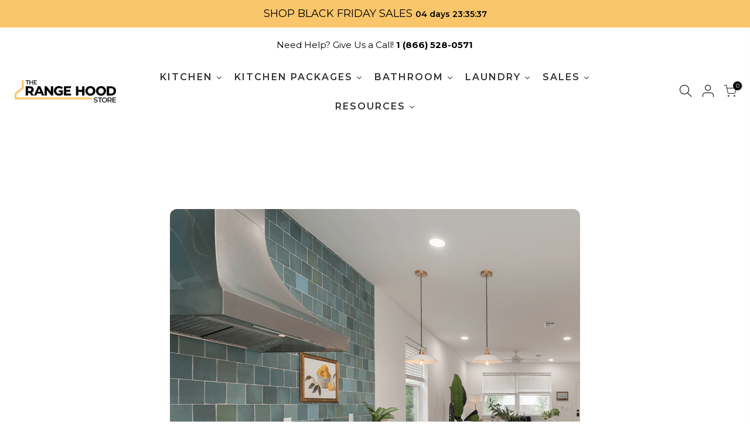

--- FILE ---
content_type: text/html; charset=utf-8
request_url: https://therangehoodstore.com/a/blog/what-is-zline-durasnow-stainless-steel
body_size: 148922
content:
<!doctype html>
<html class="no-js" lang="en">
  <head>
    <!-- starapps_core_start -->
<!-- This code is automatically managed by StarApps Studio -->
<!-- Please contact support@starapps.studio for any help -->
<!-- File location: snippets/starapps-core.liquid -->





<!-- starapps_core_end -->

    <!-- TrustBox script -->
    <script type="text/javascript" src="//widget.trustpilot.com/bootstrap/v5/tp.widget.bootstrap.min.js" async></script>
    <!-- End TrustBox script -->
    
<style id="dib-style">
    .fr-clearfix::after{clear:both;display:block;content:"";height:0}.fr-hide-by-clipping{position:absolute;width:1px;height:1px;padding:0;margin:-1px;overflow:hidden;clip:rect(0,0,0,0);border:0}#dib-post-single img.fr-rounded,#dib-post-single .fr-img-caption.fr-rounded img{border-radius:10px;-moz-border-radius:10px;-webkit-border-radius:10px;-moz-background-clip:padding;-webkit-background-clip:padding-box;background-clip:padding-box}#dib-post-single img.fr-shadow,#dib-post-single .fr-img-caption.fr-shadow img{-webkit-box-shadow:10px 10px 5px 0px #cccccc;-moz-box-shadow:10px 10px 5px 0px #cccccc;box-shadow:10px 10px 5px 0px #cccccc}#dib-post-single img.fr-bordered,#dib-post-single .fr-img-caption.fr-bordered img{border:solid 5px #CCC}#dib-post-single img.fr-bordered{-webkit-box-sizing:content-box;-moz-box-sizing:content-box;box-sizing:content-box}#dib-post-single .fr-img-caption.fr-bordered img{-webkit-box-sizing:border-box;-moz-box-sizing:border-box;box-sizing:border-box}#dib-post-single li img.fr-dii.fr-fil{margin-right:20px}#dib-post-single{word-wrap:break-word}#dib-post-single span[style~="color:"] a{color:inherit}#dib-post-single strong{font-weight:700}#dib-post-single table[border='0'] td:not([class]),#dib-post-single table[border='0'] th:not([class]),#dib-post-single table[border='0'] td[class=""],#dib-post-single table[border='0'] th[class=""]{border-width:0px}#dib-post-single table{border:none;border-collapse:collapse;empty-cells:show;max-width:100%}#dib-post-single table td{min-width:5px}#dib-post-single table.fr-dashed-borders td,#dib-post-single table.fr-dashed-borders th{border-style:dashed}#dib-post-single table.fr-alternate-rows tbody tr:nth-child(2n){background:whitesmoke}#dib-post-single table td,#dib-post-single table th{border:1px solid #DDD}#dib-post-single table td:empty,#dib-post-single table th:empty{height:20px}#dib-post-single table td.fr-highlighted,#dib-post-single table th.fr-highlighted{border:1px double red}#dib-post-single table td.fr-thick,#dib-post-single table th.fr-thick{border-width:2px}#dib-post-single table th{background:#ececec}#dib-post-single table tfoot td{background:#ececec}#dib-post-single hr{clear:both;user-select:none;-o-user-select:none;-moz-user-select:none;-khtml-user-select:none;-webkit-user-select:none;-ms-user-select:none;break-after:always;page-break-after:always}#dib-post-single .fr-file{position:relative}#dib-post-single .fr-file::after{position:relative;content:"\1F4CE";font-weight:normal}#dib-post-single pre{white-space:pre-wrap;word-wrap:break-word;overflow:visible}#dib-post-single[dir="rtl"] blockquote{border-left:none;border-right:solid 2px #5E35B1;margin-right:0;padding-right:5px;padding-left:0}#dib-post-single[dir="rtl"] blockquote blockquote{border-color:#00BCD4}#dib-post-single[dir="rtl"] blockquote blockquote blockquote{border-color:#43A047}#dib-post-single blockquote{border-left:solid 2px #5E35B1;margin-left:0;padding-left:5px;color:#5E35B1}#dib-post-single blockquote blockquote{border-color:#00BCD4;color:#00BCD4}#dib-post-single blockquote blockquote blockquote{border-color:#43A047;color:#43A047}#dib-post-single span.fr-emoticon{font-weight:normal;font-family:"Apple Color Emoji","Segoe UI Emoji","NotoColorEmoji","Segoe UI Symbol","Android Emoji","EmojiSymbols";display:inline;line-height:0}#dib-post-single span.fr-emoticon.fr-emoticon-img{background-repeat:no-repeat !important;font-size:inherit;height:1em;width:1em;min-height:20px;min-width:20px;display:inline-block;margin:-.1em .1em .1em;line-height:1;vertical-align:middle}#dib-post-single .fr-text-gray{color:#AAA !important}#dib-post-single .fr-text-bordered{border-top:solid 1px #222;border-bottom:solid 1px #222;padding:10px 0}#dib-post-single .fr-text-spaced{letter-spacing:1px}#dib-post-single .fr-text-uppercase{text-transform:uppercase}#dib-post-single .fr-class-highlighted{background-color:#ffff00}#dib-post-single .fr-class-code{border-color:#cccccc;border-radius:2px;-moz-border-radius:2px;-webkit-border-radius:2px;-moz-background-clip:padding;-webkit-background-clip:padding-box;background-clip:padding-box;background:#f5f5f5;padding:10px;font-family:"Courier New",Courier,monospace}#dib-post-single .fr-class-transparency{opacity:0.5}#dib-post-single img{position:relative;max-width:100%}#dib-post-single img.fr-dib{margin:5px auto;display:block;float:none;vertical-align:top}#dib-post-single img.fr-dib.fr-fil{margin-left:0;text-align:left}#dib-post-single img.fr-dib.fr-fir{margin-right:0;text-align:right}#dib-post-single img.fr-dii{display:inline-block;float:none;vertical-align:bottom;margin-left:5px;margin-right:5px;max-width:calc(100% - (2 * 5px));min-width:10px}#dib-post-single img.fr-dii.fr-fil{float:left;margin:5px 5px 5px 0;max-width:calc(100% - 5px);min-width:5px}#dib-post-single img.fr-dii.fr-fir{float:right;margin:5px 0 5px 5px;max-width:calc(100% - 5px);min-width:5px}#dib-post-single span.fr-img-caption{position:relative;max-width:100%}#dib-post-single span.fr-img-caption.fr-dib{margin:5px auto;display:block;float:none;vertical-align:top}#dib-post-single span.fr-img-caption.fr-dib.fr-fil{margin-left:0;text-align:left}#dib-post-single span.fr-img-caption.fr-dib.fr-fir{margin-right:0;text-align:right}#dib-post-single span.fr-img-caption.fr-dii{display:inline-block;float:none;vertical-align:bottom;margin-left:5px;margin-right:5px;max-width:calc(100% - (2 * 5px));min-width:10px}#dib-post-single span.fr-img-caption.fr-dii.fr-fil{float:left;margin:5px 5px 5px 0;max-width:calc(100% - 5px);min-width:5px}#dib-post-single span.fr-img-caption.fr-dii.fr-fir{float:right;margin:5px 0 5px 5px;max-width:calc(100% - 5px);min-width:5px}#dib-post-single .fr-video{text-align:center;position:relative}#dib-post-single .fr-video.fr-rv{padding-bottom:56.25%;padding-top:30px;height:0;overflow:hidden}#dib-post-single .fr-video.fr-rv > iframe,#dib-post-single .fr-video.fr-rv object,#dib-post-single .fr-video.fr-rv embed{position:absolute !important;top:0;left:0;width:100%;height:100%}#dib-post-single .fr-video > *{-webkit-box-sizing:content-box;-moz-box-sizing:content-box;box-sizing:content-box;max-width:100%;border:none}#dib-post-single .fr-video.fr-dvb{display:block;clear:both}#dib-post-single .fr-video.fr-dvb.fr-fvl{text-align:left}#dib-post-single .fr-video.fr-dvb.fr-fvr{text-align:right}#dib-post-single .fr-video.fr-dvi{display:inline-block}#dib-post-single .fr-video.fr-dvi.fr-fvl{float:left}#dib-post-single .fr-video.fr-dvi.fr-fvr{float:right}#dib-post-single a.fr-strong{font-weight:700}#dib-post-single a.fr-green{color:green}#dib-post-single .fr-img-caption{text-align:center}#dib-post-single .fr-img-caption .fr-img-wrap{padding:0;margin:auto;text-align:center;width:100%}#dib-post-single .fr-img-caption .fr-img-wrap a{display:block}#dib-post-single .fr-img-caption .fr-img-wrap img{display:block;margin:auto;width:100%}#dib-post-single .fr-img-caption .fr-img-wrap > span{margin:auto;display:block;padding:5px 5px 10px;font-size:14px;font-weight:initial;-webkit-box-sizing:border-box;-moz-box-sizing:border-box;box-sizing:border-box;-webkit-opacity:0.9;-moz-opacity:0.9;opacity:0.9;-ms-filter:"progid:DXImageTransform.Microsoft.Alpha(Opacity=0)";width:100%;text-align:center}#dib-post-single button.fr-rounded,#dib-post-single input.fr-rounded,#dib-post-single textarea.fr-rounded{border-radius:10px;-moz-border-radius:10px;-webkit-border-radius:10px;-moz-background-clip:padding;-webkit-background-clip:padding-box;background-clip:padding-box}#dib-post-single button.fr-large,#dib-post-single input.fr-large,#dib-post-single textarea.fr-large{font-size:24px}#dib-post-single span.fr-img-caption.fr-dii.fr-fil,#dib-post-single p img.fr-dii.fr-fil{margin-right:15px}#dib-posts{max-width:100%}#dib-template-2{width:1140px;max-width:min(calc(100vw - 30px),100%);margin:50px auto}#dib-template-2 .dib-post-content ul,#dib-template-2 .dib-post-content ol{margin:0 0 1em 2.5em;padding:0}#dib-template-2 .dib-post-content ul {list-style:disc}#dib-template-2 .dib-post-content ol {list-style:decimal}#dib-template-2 .dib-post-content ul li,#dib-template-2 .dib-post-content ol li{margin:.75em 0;padding:0;display:list-item}#dib-template-2 .dib-post-content li ol,#dib-template-2 .dib-post-content li ul{margin-bottom:0}#dib-template-2 p.dib-meta-text{line-height:10px;margin:0;padding:0}#dib-template-2 p.dib-meta-text .dib-meta-item{font-size:11px !important}#dib-template-2 p.dib-meta-text .dib-meta-item::before{content:'\00B7';margin:0 .6em 0 .3em}#dib-template-2 p.dib-meta-text .dib-meta-item:first-of-type::before{display:none}#dib-template-2 .dib-author-photo{position:absolute;top:-25px;left:10px;border-radius:100%;box-shadow:0 0 10px rgba(255,255,255,.5);width:50px;height:50px;margin:0;padding:0;overflow:hidden}#dib-posts #dib-template-2 .dib-author-photo img,#dib-recent-posts #dib-template-2 .dib-author-photo img{width:100%;height:100% !important;object-fit:cover;margin-top:0}#dib-template-2 .dib-post-featured-image img,#dib-template-2 .dib-post-featured-image video{border-radius:12px}#dib-template-2 .dib-list{position:relative}#dib-template-2 .dib-author{position:relative;margin-bottom:95px}#dib-template-2 .dib-author .dib-author-photo{top:0;left:0;width:75px;height:75px}#dib-template-2 .dib-author .dib-author-bio{margin:0 95px}#dib-template-2 .dib-author .dib-author-bio img {max-width:100%;height:auto}#dib-template-2 .dib-post-wrap{display:flex;flex-wrap:wrap;align-items:flex-start;margin-top:35px}#dib-template-2 a.dib-post{flex:0 0 48.5%;margin:0 3% 3% 0;box-sizing:border-box;border-radius:12px;border:1px solid #EEF1F4;background:#FAFDFF;text-decoration:none;transition:all .2s ease}#dib-template-2 a.dib-post:nth-child(even){margin-right:0}#dib-template-2 a.dib-post:hover{background:#F1F4F7;text-decoration:none;box-shadow:0 0 36px rgba(0,0,0,0.06)}#dib-template-2 .dib-post img.dib-post-featured-image,#dib-template-2 .dib-post video.dib-post-featured-image {width:100%;max-width:100%;height:auto;vertical-align:bottom;border-radius:12px 12px 0 0;margin:0}#dib-template-2.dib-col-3 a.dib-post{flex:0 0 32%;margin:0 2% 3% 0}#dib-template-2.dib-col-3 a.dib-post:nth-child(2n){margin-right:2%}#dib-template-2.dib-col-3 a.dib-post:nth-child(3n){margin-right:0}#dib-template-2.dib-col-4 a.dib-post{flex:0 0 23.5%;margin:0 2% 3% 0}#dib-template-2.dib-col-4 a.dib-post:nth-child(2n){margin-right:2%}#dib-template-2.dib-col-4 a.dib-post:nth-child(4n){margin-right:0}#dib-template-2 .dib-post img.dib-post-featured-image,#dib-template-2 .dib-post video {width:100%;max-width:100%;height:auto;vertical-align:bottom;border-radius:12px 12px 0 0;margin:0}#dib-template-2 .dib-post-text{padding:43px 15px 35px;text-align:center;position:relative}#dib-template-2 .dib-post-text h2,#dib-template-2 .dib-post-text p,#dib-template-2 a.dib-post{color:#333}#dib-posts #dib-template-2 .dib-post-text h2{margin:0;padding:0;text-transform:none;font-size:30px !important;line-height:1.3;text-wrap:balance;display:-webkit-box;-webkit-line-clamp:2;-webkit-box-orient:vertical;overflow:hidden}#dib-template-2 .dib-post-text p.dib-meta-text{width:auto;position:absolute;left:65px;top:11px}#dib-template-2 .dib-post-text p.dib-meta-text.dib-no-author{left:11px}#dib-template-2 .dib-post-text p.dib-category-text{margin-top:.6em;opacity:.7;text-transform:uppercase;font-size:12px !important}#dib-template-2 .dib-post-text p.dib-post-content {font-size:15px !important;margin:10px 0 0 0}#dib-template-2 .dib-more{text-decoration:underline;white-space:nowrap}@media (min-width:750px){#dib-template-2.dib-hero.dib-list .dib-post-wrap a.dib-post:first-child {flex:0 0 100%;display:flex;align-items:flex-start;margin:0 0 3em}#dib-template-2.dib-hero.dib-list .dib-post-wrap a.dib-post:first-child img.dib-post-featured-image,#dib-template-2.dib-hero.dib-list .dib-post-wrap a.dib-post:first-child .dib-post-text{flex:0 0 50%;text-align:left;max-width:50% !important}#dib-template-2.dib-hero.dib-list .dib-post-wrap a.dib-post:first-child img.dib-post-featured-image{border-radius:12px 0 0 12px}#dib-template-2.dib-hero.dib-list .dib-post-wrap a.dib-post:first-child .dib-post-text{padding:15px 20px 70px;box-sizing:border-box}#dib-posts #dib-template-2.dib-hero.dib-list .dib-post-wrap a.dib-post:first-child .dib-post-text h2{font-size:40px !important;-webkit-line-clamp:3}#dib-template-2.dib-hero.dib-list .dib-post-wrap a.dib-post:first-child .dib-post-text .dib-author-photo{top:auto;left:auto;bottom:10px}#dib-template-2.dib-hero.dib-list .dib-post-wrap a.dib-post:first-child .dib-post-text .dib-meta-text{top:auto;bottom:30px;left:75px}#dib-template-2.dib-hero.dib-list .dib-post-wrap a.dib-post:first-child .dib-post-text .dib-meta-text.dib-no-author{left:20px}#dib-template-2.dib-col-2.dib-hero a.dib-post:not(:first-child){flex:0 0 48.5%;margin:0 3% 3% 0}#dib-template-2.dib-col-2.dib-hero a.dib-post:nth-child(2n+3){margin-right:0}#dib-template-2.dib-col-3.dib-hero a.dib-post:not(:first-child){flex:0 0 32%;margin:0 2% 3% 0}#dib-template-2.dib-col-3.dib-hero a.dib-post:nth-child(3n+4){margin-right:0}#dib-template-2.dib-col-4.dib-hero a.dib-post:not(:first-child){flex:0 0 23.5%;margin:0 2% 3% 0}#dib-template-2.dib-col-4.dib-hero a.dib-post:nth-child(4n+5){margin-right:0}}#dib-template-2 .dib-post-single{max-width:100%;width:700px;margin:50px auto;font-size:16px;line-height:1.6;text-align:left}#dib-template-2 .dib-post-single p{margin:0 0 1em !important}#dib-template-2 .dib-post-single h1,#dib-template-2 .dib-post-single h2,#dib-template-2 .dib-post-single h3{line-height:1.3;margin:0 0 1rem}#dib-template-2 .dib-post-single .dib-post-featured-image img,#dib-template-2 .dib-post-single .dib-post-featured-image video{width:100%}#dib-template-2 .dib-post-single img,#dib-template-2 .dib-post-single video{max-width:100%;height:auto !important}#dib-template-2 .dib-post-single p.dib-meta-text{position:relative;padding-left:70px;line-height:25px;min-height:50px;margin:30px 0 !important}#dib-template-2 .dib-post-single p.dib-meta-text *{font-size:14px !important}#dib-template-2 .dib-post-single p.dib-meta-text a{text-decoration:none}#dib-template-2 .dib-post-single p.dib-meta-text a:hover{text-decoration:underline}#dib-template-2 .dib-post-single p.dib-meta-text.dib-no-author{padding-left:0}#dib-template-2 .dib-post-single p.dib-meta-text .dib-post-date::before{display:none}#dib-template-2 .dib-post-single p.dib-meta-text br + .dib-meta-item::before{display:none}#dib-template-2 .dib-post-single .dib-author-photo{left:0;top:0}#dib-template-2 .dib-post-single .dib-post-content{margin-bottom:1.5em}#dib-template-2 .dib-post-single .dib-post-content video.dib-gif{box-sizing:border-box;border:10px solid #f6f9fc;border-radius:12px;box-shadow:0 30px 15px -25px rgba(0,0,0,.3),0 0 30px 0 rgba(0,0,0,.15);margin:2em 0}#dib-template-2 .dib-post-single .dib-sharing{margin:1.5em 0;line-height:2.5}@media only screen and (max-width:992px){#dib-template-2.dib-col-4 a.dib-post{flex:0 0 48.5%;margin:0 3% 3% 0;box-sizing:border-box;border-radius:12px;border:1px solid #EEF1F4;background:#FAFDFF;text-decoration:none;transition:all .2s ease}#dib-template-2.dib-col-4 a.dib-post:nth-child(even){margin-right:0}#dib-template-2.dib-col-4 a.dib-post:hover{background:#F1F4F7;text-decoration:none;box-shadow:0 0 36px rgba(0,0,0,0.06)}}@media only screen and (max-width:749px){#dib-template-2 a.dib-post,#dib-template-2.dib-col-3 a.dib-post,#dib-template-2.dib-col-4 a.dib-post{flex:0 0 100%;margin-right:0;margin-bottom:5%}#dib-template-2 .dib-author .dib-author-bio{margin:0 0 0 95px}}#dib-posts blockquote{font-size:1.5em !important;border:3px solid #EEF1F4;border-width:3px 0;padding:.75em;margin:2em 0;line-height:1.6;color:inherit}#dib-posts blockquote *{font-size:inherit !important}#dib-posts blockquote p:last-child{margin-bottom:0 !important}#dib-posts pre{overflow-x:scroll;font-family:'Consolas',monospace !important;background:#f6f9fc;color:#5a6a6f;padding:1em;border-radius:12px;margin:1.5em auto;box-shadow:inset 0 5px 3px -3px rgba(0,0,0,.30),inset 0 0px 3px 1px rgba(0,0,0,.15);line-height:1.6;font-weight:400;word-wrap:normal;white-space:pre}#dib-posts code:not(pre code){font-family:'Consolas',monospace !important;background:#f6f9fc;color:#5a6a6f;padding:0.3em .5em .2em;border-radius:8px;margin:0;box-shadow:inset 0 5px 2px -3px rgba(0,0,0,.30),inset 0 0px 2px 1px rgba(0,0,0,.15);font-weight:400}#dib-posts hr {clear:both;border:none;height:1px;background:#cccfd1;margin:3em auto}#dib-posts .dib-post-content img:not(.dib-snippet *),#dib-posts .dib-post-content img.fr-dib:not(.dib-snippet *){box-sizing:border-box;border:10px solid #f6f9fc;border-radius:12px;box-shadow:0 30px 15px -25px rgba(0,0,0,.3),0 0 30px 0 rgba(0,0,0,.15);margin:2em auto;padding:0}#dib-posts .dib-post-content img.fr-dib.fr-fir{margin-right:0 !important}#dib-posts .dib-post-content img.fr-dib.fr-fil{margin-left:0 !important}#dib-posts .dib-post-content .fr-img-caption img:not(.dib-snippet *) {margin-bottom:0}#dib-posts .fr-img-caption.fr-fil img,#dib-posts .fr-img-caption.fr-fir img{margin-top:0}#dib-posts .dib-post-content .fr-img-caption.dib-no-border img,#dib-posts .dib-post-content img.dib-no-border:not(.dib-snippet *),#dib-posts .dib-post-content img.dib-prod-img,#dib-posts .dib-post-content img.dib-noborder{border:none;border-radius:0;box-shadow:none;margin:0}#dib-posts .dib-post-content img.dib-edge-to-edge,#dib-posts .dib-post-content span.dib-edge-to-edge img {width:100vw !important;height:auto !important;max-width:1200px !important;position:relative;left:50%;transform:translateX(-50%);margin-left:0 !important;margin-right:0 !important;display:block !important}#dib-posts img.fr-dii{max-width:100%;margin:0}#dib-posts img.fr-dii.fr-fil,#dib-posts img.fr-dii.fr-fir,#dib-posts span.fr-img-caption.fr-dii.fr-fil,#dib-posts span.fr-img-caption.fr-dii.fr-fir{margin:0 0 10px;max-width:100%}#dib-posts span.fr-img-caption.fr-dii.fr-fil,#dib-posts p img.fr-dii.fr-fil{margin-right:15px}#dib-posts span.fr-img-caption.fr-dii.fr-fir,#dib-posts p img.fr-dii.fr-fir{margin-left:10px}#dib-posts .fr-img-caption .fr-img-wrap .fr-inner{padding:10px 5px;font-size:14px !important;clear:both}#dib-posts a.dib-cta-break{color:#fff !important;font-family:"Helvetica Neue",Helvetica,Arial,sans-serif !important;font-size:1.2em !important;display:block;margin:1.5em auto;width:fit-content;text-rendering:optimizeLegibility;-moz-osx-font-smoothing:grayscale;text-decoration:none !important;background-color:#78b657;padding:12px 40px;height:auto;letter-spacing:.3px;border-radius:12px;cursor:pointer;transition:filter 200ms ease;max-width:100%;text-overflow:ellipsis;overflow:hidden;line-height:1.2;border:0;box-sizing:border-box;-moz-appearance:none;-webkit-appearance:none}#dib-posts a.dib-cta-break:hover{filter:brightness(1.15);text-decoration:none !important;color:#fff !important}#dib-posts a.dib-cta{color:#fff !important;font-family:"Helvetica Neue",Helvetica,Arial,sans-serif !important;display:inline-block;margin:0 .3em;vertical-align:middle;text-rendering:optimizeLegibility;-moz-osx-font-smoothing:grayscale;text-decoration:none !important;background-color:#78b657;padding:12px 40px;height:auto;letter-spacing:.3px;border-radius:12px;cursor:pointer;transition:filter 200ms ease;max-width:100%;text-overflow:ellipsis;overflow:hidden;line-height:1.2;border:0;box-sizing:border-box;-moz-appearance:none;-webkit-appearance:none}#dib-posts a.dib-cta:hover{filter:brightness(1.15);text-decoration:none !important;color:#fff !important}#dib-posts .dib-db-col-wrap{display:flex;flex-wrap:wrap;gap:20px;width:100%}#dib-posts .dib-db-col{flex:1;min-width:calc(33.333% - 14px);box-sizing:border-box}#dib-posts .dib-db-col-wrap{display:flex;flex-wrap:wrap;gap:16px;width:100%}#dib-posts .dib-db-col{flex:1}@media screen and (max-width:600px){#dib-posts .dib-db-col {flex:0 0 100%}}.dib-pagination{overflow:hidden;clear:both;margin:1em 0}#dib-template-2 .dib-pagination-prev{float:left}#dib-template-2 .dib-pagination-next{float:right}.dib-pagination.dib-pagination-numbers{display:flex;justify-content:center;gap:2px;flex-wrap:wrap;line-height:1;font-size:18px}.dib-pagination-item,.dib-pagination a,a.dib-post-back-link{padding:5px;border-radius:8px}span.dib-pagination-item{padding:5px 0}span.dib-pagination-item.dib-pagination-current,.dib-pagination a,a.dib-post-back-link{padding:5px 10px}a.dib-pagination-item,.dib-pagination a,a.dib-post-back-link{text-decoration:none}a.dib-pagination-item:hover,.dib-pagination a:hover,a.dib-post-back-link:hover{background:#F1F4F7}span.dib-pagination-item.dib-pagination-current{background:#EEF1F4}#dib-template-2 .dib-homepage-title,#dib-template-2 .dib-category-title,#dib-template-2 .dib-author-name,#dib-template-2 .dib-heading p,#dib-template-3 .dib-homepage-title,#dib-template-3 .dib-category-title,#dib-template-3 .dib-author-name,#dib-template-3 .dib-heading p{text-align:center}.dib-heading h1{margin-bottom:.5em}.dib-heading-bg {background-size:cover;background-repeat:no-repeat;background-position:center;position:relative;min-height:250px;display:flex;flex-direction:column;justify-content:center}.dib-heading.dib-heading-bg h1:after,.dib-heading.dib-heading-bg p:first-child:after {content:'';position:absolute;top:0;left:0;right:0;bottom:0;background:linear-gradient(0deg,rgba(0,0,0,0) 0%,rgba(0,0,0,0.5) 35%,rgba(0,0,0,0.5) 65%,rgba(0,0,0,0) 100%);z-index:-1}#dib-template-2 .dib-heading.dib-heading-bg h1,#dib-template-3 .dib-heading.dib-heading-bg h1{margin:0;padding:15px 10px;font-size:40px}#dib-template-2 .dib-heading.dib-heading-bg p,#dib-template-3 .dib-heading.dib-heading-bg p{margin:0 auto;max-width:700px;padding:0 10px 15px;font-size:16px}#dib-template-2 .dib-heading.dib-heading-bg h1,#dib-template-3 .dib-heading.dib-heading-bg h1,#dib-template-2 .dib-heading.dib-heading-bg p,#dib-template-3 .dib-heading.dib-heading-bg p{color:#fff;z-index:1}.dib-prod{margin:3em 0;overflow:hidden}img.dib-prod-img{float:right;width:350px}.dib-prod-desc{font-size:.85em}.dib-prod-desc,.dib-prod-price,.dib-prod-addtocart-wrap,.dib-prod-form{float:left;width:330px;clear:left}.dib-prod-price{font-size:2em}.dib-prod-price s{text-decoration:none;position:relative;font-size:.75em}.dib-prod-price s::before{top:50%;background:#ff0000;opacity:.7;content:'';width:110%;position:absolute;height:.1em;border-radius:.1em;left:-5%;white-space:nowrap;display:block;transform:rotate(-15deg)}.dib-prod-form select{margin-bottom:1em;max-width:100%}a.dib-prod-addtocart,.dib-prod-form input[type=submit],.dib-prod-form button[type=submit]{color:#fff;font-size:15px;font-family:"Helvetica Neue",Helvetica,Arial,sans-serif;text-rendering:optimizeLegibility;-moz-osx-font-smoothing:grayscale;text-decoration:none;background-color:#78b657;padding:12px 40px;height:auto;letter-spacing:.3px;display:inline-block;border-radius:12px;cursor:pointer;transition:filter 200ms ease;max-width:100%;text-overflow:ellipsis;overflow:hidden;line-height:1.2;border:0;box-sizing:border-box;-moz-appearance:none;-webkit-appearance:none}a.dib-prod-addtocart:not([disabled]):hover,a.dib-prod-addtocart:focus,.dib-prod-form input[type=submit]:hover,.dib-prod-form button[type=submit]:hover{filter:brightness(1.15);text-decoration:none !important;color:#fff !important}@media only screen and (max-width:800px){img.dib-prod-img{float:none;width:400px;display:block;margin:1em 0}.dib-prod-desc,.dib-prod-price,.dib-prod-addtocart-wrap,.dib-prod-form{float:none;width:auto}}.dib-nowrap {white-space:nowrap}#dib-posts ul.dib-cat-menu{list-style:none;margin:3em auto;padding:.5em 0;display:flex;border:1px solid rgba(119,120,122,.1);border-width:1px 0;width:100vw;max-width:100%;left:50%;transform:translateX(-50%);position:relative;flex-wrap:nowrap;justify-content:flex-start;overflow-x:auto;-webkit-overflow-scrolling:touch;-webkit-scrollbar-width:none;scrollbar-width:none;-ms-overflow-style:none;visibility:hidden}@media (max-width:767px){#dib-posts ul.dib-cat-menu{max-width:none}}#dib-posts ul.dib-cat-menu.dib-fade-right{mask-image:linear-gradient(to right,black 0%,black calc(100% - 100px),transparent 100%),linear-gradient(to bottom,black 1px,transparent 1px,transparent calc(100% - 1px),black calc(100% - 1px));mask-size:100% 100%,100px 100%;mask-position:0 0,right 0;mask-repeat:no-repeat,no-repeat;mask-composite:add;-webkit-mask-image:linear-gradient(to right,black 0%,black calc(100% - 100px),transparent 100%),linear-gradient(to bottom,black 1px,transparent 1px,transparent calc(100% - 1px),black calc(100% - 1px));-webkit-mask-size:100% 100%,100px 100%;-webkit-mask-position:0 0,right 0;-webkit-mask-repeat:no-repeat,no-repeat;-webkit-mask-composite:source-over}#dib-posts ul.dib-cat-menu.dib-fade-left{mask-image:linear-gradient(to left,black 0%,black calc(100% - 100px),transparent 100%),linear-gradient(to bottom,black 1px,transparent 1px,transparent calc(100% - 1px),black calc(100% - 1px));mask-size:100% 100%,100px 100%;mask-position:0 0,left 0;mask-repeat:no-repeat,no-repeat;mask-composite:add;-webkit-mask-image:linear-gradient(to left,black 0%,black calc(100% - 100px),transparent 100%),linear-gradient(to bottom,black 1px,transparent 1px,transparent calc(100% - 1px),black calc(100% - 1px));-webkit-mask-size:100% 100%,100px 100%;-webkit-mask-position:0 0,left 0;-webkit-mask-repeat:no-repeat,no-repeat;-webkit-mask-composite:source-over}#dib-posts ul.dib-cat-menu.dib-fade-both{mask-image:linear-gradient(to right,transparent 0%,black 100px,black calc(100% - 100px),transparent 100%),linear-gradient(to bottom,black 1px,transparent 1px,transparent calc(100% - 1px),black calc(100% - 1px));mask-size:100% 100%,100% 100%;mask-position:0 0,0 0;mask-repeat:no-repeat,no-repeat;mask-composite:add;-webkit-mask-image:linear-gradient(to right,transparent 0%,black 100px,black calc(100% - 100px),transparent 100%),linear-gradient(to bottom,black 1px,transparent 1px,transparent calc(100% - 1px),black calc(100% - 1px));-webkit-mask-size:100% 100%,100% 100%;-webkit-mask-position:0 0,0 0;-webkit-mask-repeat:no-repeat,no-repeat;-webkit-mask-composite:source-over}#dib-posts ul.dib-cat-menu::-webkit-scrollbar {display:none;width:0;height:0}#dib-posts ul.dib-cat-menu li{padding:0;margin:0;list-style:none;overflow:hidden;flex:0 0 auto}#dib-posts ul.dib-cat-menu li a{padding:.5em 1em;display:block;text-decoration:none;transition:all .2s ease;line-height:1.2em}#dib-posts ul.dib-cat-menu li a:hover{filter:brightness(1.15)}#dib-posts ul.dib-cat-menu li a.current{text-decoration:underline}#dib-posts ul.dib-cat-menu li.dib-search-toggle a{padding:0}#dib-posts ul.dib-cat-menu li.dib-search-toggle a label{margin:0;padding:.5em 1em;cursor:pointer;font-size:1em;display:block;color:currentColor}#dib-posts ul.dib-cat-menu li a:focus,ul.dib-cat-menu li.dib-search-toggle a label:focus{outline:none !important}#dib-posts ul.dib-cat-menu li.dib-search-toggle a svg,ul.dib-cat-menu li.dib-cat-back-to-home a svg{height:1em;width:1em;vertical-align:bottom;fill:currentColor;margin-bottom:.1em}#dib-posts ul.dib-cat-menu li.dib-cat-back-to-home a svg{fill:none}#dib-posts ul.dib-cat-menu li.dib-search-placeholder{height:32px;padding-top:.5em;width:100%;text-align:center}#dib-posts ul.dib-cat-menu li.dib-search-placeholder:first-child{padding-top:0}#dib-posts ul.dib-cat-menu li.dib-search-placeholder input{cursor:pointer;border:0;font-size:24px !important;width:500px;max-width:calc(100% - 30px);outline:0;line-height:32px;height:32px;min-height:0;min-width:0;box-sizing:border-box;padding:0;margin:0;display:inline;background:none;vertical-align:top;box-shadow:none}#dib-posts ul.dib-cat-menu li.dib-search-placeholder input:hover{box-shadow:none;outline:none !important;background:none;border:none}#dib-posts ul.dib-cat-menu li.dib-search-placeholder button{align-items:center;justify-content:center;background:none;border:0;font-size:24px;width:30px;min-height:0;min-width:0;padding:0;margin:0;line-height:32px;height:32px;cursor:pointer;vertical-align:top;box-shadow:none}#dib-posts ul.dib-cat-menu li.dib-search-placeholder button svg{vertical-align:middle;height:30px;width:30px;fill:#99A1A9}#dib-posts .dib{position:relative}#dib-posts .dib-scroll-arrow{right:8px;margin-top:calc(-5.85em + -1px);height:2.5em;width:2.5em;border-radius:50%;display:flex;justify-content:center;align-items:center;z-index:1;position:absolute;transition:background 0.2s ease,opacity 0.2s ease;opacity:0;visibility:hidden;background:rgba(119,120,122,.1);backdrop-filter:blur(.08em);-webkit-backdrop-filter:blur(.08em)}#dib-posts .dib-scroll-arrow::before {content:'';position:absolute;top:-.4em;bottom:-.4em;left:-8px;right:-8px;z-index:-1}#dib-posts .dib-scroll-arrow:hover{background:rgba(119,120,122,.15)}#dib-posts .dib-scroll-arrow-left{right:auto;left:8px}#dib-posts .dib-scroll-arrow svg{height:1em;width:1em}@media (pointer:coarse){#dib-posts .dib-scroll-arrow{visibility:hidden !important;opacity:0 !important}}#dib-search-dialog{border:0;border-radius:12px;background-color:#fff;width:750px;max-width:90%;max-height:80vh;padding:0;overflow:hidden;box-shadow:0 30px 15px -25px rgba(0,0,0,.3),0 0 30px 0 rgba(0,0,0,.15);display:none}#dib-search-dialog:not([open]){display:none}#dib-search-dialog[open]{position:fixed;top:10vh;left:50%;transform:translate(-50%,0);margin:0;display:block}#dib-search-dialog > div{display:flex;flex-direction:column;max-height:80vh;overflow:hidden}#dib-search-box{border-bottom:2px solid #cccfd1;display:flex;align-items:center}#dib-search-box .ais-SearchBox{flex:1;align-items:center;min-width:0}#dib-search-box .ais-SearchBox-form{display:flex;align-items:center;margin:0}#dib-search-box .ais-SearchBox-reset{width:30px;height:30px;background-repeat:no-repeat;background-position:center;background-size:24px 24px;padding:0;border:none;cursor:pointer;background-color:transparent;color:currentColor;background-image:url("data:image/svg+xml;charset=UTF-8,%3Csvg%20width%3D'24'%20height%3D'24'%20viewBox%3D'0%200%2024%2024'%20fill%3D'%23333'%20xmlns%3D'http%3A//www.w3.org/2000/svg'%3E%3Cpath%20d%3D'M8 4H22c1 0 2 1 2 2V18c0 1-1 2-2 2H8L0 12ZM19 17l1-1-4-4 4-4-1-1-4 4-4-4-1 1 4 4-4 4 1 1 4-4Z'%3E%3C/path%3E%3C/svg%3E")}#dib-search-box .ais-SearchBox-reset svg{display:none}#dib-search-box span.ais-SearchBox-loadingIndicator{height:20px;width:30px;text-align:center}#dib-search-box span.ais-SearchBox-loadingIndicator svg{height:20px;width:20px}#dib-search-hits{flex:1;overflow-y:auto;min-height:0;-webkit-overflow-scrolling:touch}#dib-search-dialog::backdrop{background-color:rgba(0,0,0,0.3)}#dib-posts a#dib-search-close{color:#333 !important;text-decoration:none;line-height:1;font-size:24px !important;transition:.3s all ease;opacity:.6;padding:10px 20px}#dib-posts a#dib-search-close:hover{opacity:1}#dib-posts #dib-search-dialog .dib-search-box-input{color:#333 !important;flex:1;padding:25px 25px 20px;font-size:20px !important;margin:0;border:0;height:72px;border-radius:12px 12px 0 0;box-shadow:none;line-height:1;min-height:0;min-width:0;box-sizing:border-box;background:none;display:inline;vertical-align:top}#dib-search-dialog .dib-search-box-input:focus{outline:0 !important}#dib-search-dialog .dib-search-box-input::-webkit-search-cancel-button,#dib-search-dialog .dib-search-box-input::-webkit-search-decoration{-webkit-appearance:none;display:none}#dib-search-dialog button[hidden]{display:none}#dib-search-dialog .dib-search-hits-list{padding:0;margin:0}#dib-search-dialog .dib-search-hits-item{border-bottom:1px solid #cccfd1;list-style:none}#dib-search-dialog .dib-search-hits-item a,.ais-Hits.ais-Hits--empty{text-decoration:none;color:#333 !important;padding:25px;display:block;transition:.1s all ease;background:#fff;line-height:1.6;word-break:break-word}#dib-search-dialog .dib-search-hits-item mark{background:#FFF9C4}#dib-search-dialog .dib-search-hits-item a:hover{background-color:#f6f9fc}#dib-search-dialog .dib-search-hits-item h4{margin:0 0 5px;text-align:left}#dib-search-dialog .dib-search-hits-item p{margin:0;font-size:0.8em !important}#dib-search-dialog .dib-search-hits-item p *{font-size:1em !important}#dib-pie,.dib-pie-50 #dib-pie-fill{background:#f6f9fc}#dib-pie.dib-pie-50,#dib-pie-fill{background:#81CE97}#dib-pie{width:30px;height:30px;bottom:20px;left:50%;margin-left:-410px;transition:opacity 500ms;border-radius:50%;overflow:hidden;position:fixed;opacity:0;z-index:1047;clip-path:path("M 0,15 A 15 15 0 0 1 30 15 L 25 15 A 10 10 0 0 0 5 15 A 10 10 0 0 0 25 15 L 30 15 A 15 15 0 0 1 0 15 Z")}#dib-pie-wrap,#dib-pie-fill{position:absolute;top:0;left:0;width:100%;height:100%}#dib-pie-wrap,.dib-pie-50 #dib-pie-fill{clip-path:polygon(50% 0,100% 0,100% 100%,50% 100%)}#dib-pie-fill,.dib-pie-50 #dib-pie-wrap{clip-path:polygon(0 0,50% 0,50% 100%,0 100%)}@media (max-width:850px){#dib-pie{height:20px;width:20px;left:5px;bottom:25px;margin-left:0;clip-path:path("M0 10A10 10 90 0120 10L17 10A4 4 90 003 10 4 4 90 0017 10L20 10A10 10 90 010 10Z")}}.dib-video,.fr-video{position:relative;cursor:pointer;background:#f6f9fc no-repeat center center / cover;padding-bottom:56.25%;height:0;clear:both;margin:2em auto;border-radius:12px}.dib-video.dib-video-sq{padding-bottom:100%}.dib-video::before{content:'';background-image:url('data:image/svg+xml;utf8,<svg xmlns="http://www.w3.org/2000/svg" viewBox="0 0 68 48"><path d="M66.52,7.74c-0.78-2.93-2.49-5.41-5.42-6.19C55.79,.13,34,0,34,0S12.21,.13,6.9,1.55 C3.97,2.33,2.27,4.81,1.48,7.74C0.06,13.05,0,24,0,24s0.06,10.95,1.48,16.26c0.78,2.93,2.49,5.41,5.42,6.19 C12.21,47.87,34,48,34,48s21.79-0.13,27.1-1.55c2.93-0.78,4.64-3.26,5.42-6.19C67.94,34.95,68,24,68,24S67.94,13.05,66.52,7.74z" fill="%23000"></path><path d="M 45,24 27,14 27,34" fill="%23fff"></path></svg>');background-size:contain;background-repeat:no-repeat;height:48px;width:68px;margin:-24px 0 0 -34px;display:block;position:absolute;top:50%;left:50%;transition:all .2s ease;z-index:2;opacity:.9}.dib-video::after{content:'';background:#f6f9fc;opacity:0;transition:all 5s ease;height:100%;width:100%;position:absolute;z-index:1}.dib-video:hover::before{opacity:1;height:60px;width:85px;margin:-30px 0 0 -42.5px}.dib-video iframe,.fr-video iframe{width:100%;height:100%;position:absolute;top:0;left:0;z-index:3;margin:0 !important}.dib-video.dib-video-clicked::before,.dib-video.dib-video-clicked:hover::before{background-image:url('data:image/svg+xml;utf8,<svg xmlns="http://www.w3.org/2000/svg" viewBox="0 0 60 60"><path d="M30 0A30 30 0 0160 30 1 1 0 010 30H7A23 23 0 0030 53 1 1 0 0030 7V0" fill="%23000"></path></svg>');height:60px;width:60px;margin:-30px 0 0 -30px;animation:dibVideoClicked 1.2s linear 20;opacity:.9;transition:none}.dib-video.dib-video-clicked::after{opacity:1}@keyframes dibVideoClicked{0%{transform:rotate(-10deg)}50%{transform:rotate(280deg)}100%{transform:rotate(350deg)}}.dib-related{max-width:100%;margin:3em auto}.dib-related a{text-decoration:none}.dib-related .dib-related-posts {display:grid;grid-template-columns:repeat(auto-fit,minmax(250px,1fr));column-gap:20px;row-gap:20px;margin-bottom:20px;margin-top:5px}.dib-related .dib-related-post {border-radius:12px;border:1px solid #EEF1F4;background:#FAFDFF;box-sizing:border-box;padding:0;transition:all .2s ease;cursor:pointer}.dib-related .dib-related-post:hover{background:#F1F4F7;box-shadow:0 0 36px rgba(0,0,0,0.06)}.dib-related .dib-related-post .dib-post-text{padding:15px}#dib-posts .dib-related .dib-related-post h2 .dib-post-title-link,#dib-posts :not(#dib-post-single) .dib-related .dib-related-post h2{font-size:20px !important;line-height:1.3}#dib-posts .dib-related .dib-related-post h2 a{color:#333 !important}#dib-posts .dib-related .dib-related-post .dib-meta-text {display:flex;justify-content:center;margin-top:12px}#dib-posts .dib-related .dib-related-post .dib-meta-text *{font-size:11px !important}.dib-related .dib-related-post .dib-meta-text .dib-post-readtime + p.dib-post-date::before{content:'\00B7';position:absolute;left:-8px}.dib-related .dib-related-post .dib-post-featured-image {padding:0;margin:0}.dib-related .dib-related-post .dib-post-featured-image img,.dib-related .dib-related-post .dib-post-featured-image video {max-width:100%;width:100%;height:auto;border-radius:12px 12px 0 0 !important}.dib-related .dib-post-title {text-align:center;margin-bottom:0.2em}.dib-related p.dib-post-readtime{text-align:left;margin-right:12px;white-space:nowrap}.dib-related p.dib-post-date {text-align:left;position:relative}#dib-posts .dib-related .dib-related-post .dib-post-content{font-size:14px !important;margin-bottom:0}.dib-related a.dib-more{display:none}.dib-share-link,.dib-share-icon{display:inline-block}.dib-share-link{text-decoration:none;color:#fff;margin:0 0.5em 0.2em 0}.dib-share-button{border-radius:8px;transition:25ms ease-out;padding:.5em .6em;display:inline-block;line-height:1}.dib-share-icon svg{width:1em;height:1em;margin-right:0.4em;vertical-align:top}.dib-share-button-small svg{margin:0;vertical-align:middle}.dib-share-icon{stroke:#fff;fill:none}.dib-share-icon-solid,.dib-share-icon-solidcircle{fill:#fff;stroke:none}.dib-share-facebook{background-color:#3b5998;border-color:#3b5998}.dib-share-facebook:hover,.dib-share-facebook:active{background-color:#2d4373;border-color:#2d4373}.dib-share-twitter{background-color:#202327;border-color:#202327}.dib-share-twitter:hover,.dib-share-twitter:active{background-color:#000;border-color:#000}.dib-share-email{background-color:#777777;border-color:#777777}.dib-share-email:hover,.dib-share-email:active{background-color:#5e5e5e;border-color:#5e5e5e}.dib-share-pinterest{background-color:#bd081c;border-color:#bd081c}.dib-share-pinterest:hover,.dib-share-pinterest:active{background-color:#8c0615;border-color:#8c0615}.dib-share-linkedin{background-color:#0077b5;border-color:#0077b5}.dib-share-linkedin:hover,.dib-share-linkedin:active{background-color:#046293;border-color:#046293}.dib-share-reddit{background-color:#5f99cf;border-color:#5f99cf}.dib-share-reddit:hover,.dib-share-reddit:active{background-color:#3a80c1;border-color:#3a80c1}.dib-share-whatsapp{background-color:#25D366;border-color:#25D366}.dib-share-whatsapp:hover,.dib-share-whatsapp:active{background-color:#1DA851;border-color:#1DA851}.dib-share-telegram{background-color:#54A9EB}.dib-share-telegram:hover{background-color:#4B97D1}.dib-share-rss{background-color:orange;border-color:orange}.dib-share-rss:hover,.dib-share-rss:active{background-color:darkorange;border-color:darkorange}.highlight-share-popover{z-index:5;max-width:8em;pointer-events:none;-webkit-filter:drop-shadow(0 1px 3px rgba(0,0,0,.35));filter:drop-shadow(0 1px 3px rgba(0,0,0,.35));-webkit-animation:a .3s;animation:a .3s;font-size:16px!important}.highlight-share-popover:before{content:"";position:absolute;bottom:100%;left:50%;width:0;height:0;margin:.25em -.5em;border-width:.5em .5em 0;border-style:solid;border-color:#333 transparent}.highlight-share-popover>ul{pointer-events:auto;list-style:none;padding:4px 8px;margin:-.75em 0 0;white-space:nowrap;background:#333;color:#fff!important;border-radius:8px;position:absolute;left:50%;-webkit-transform:translate(-50%,-100%);-ms-transform:translate(-50%,-100%);transform:translate(-50%,-100%);line-height:1}.highlight-share-popover>ul>li{display:inline-block;width:2em;height:2em;line-height:2em;text-align:center;margin:0}.highlight-share-popover>ul>li>a{display:inline-block;width:100%;height:100%;color:inherit;box-sizing:border-box;padding:.35em;transition:.1s linear}.highlight-share-popover>ul>li>a:focus,.highlight-share-popover>ul>li>a:hover{opacity:.8;color:inherit}.highlight-share-popover>ul>li>a svg{vertical-align:baseline;display:inline;width:auto;height:auto}.highlight-share-popover>ul>li>a polyline{stroke:#fff}@media (pointer:coarse){.highlight-share-popover{font-size:150%}.highlight-share-popover:before{bottom:auto;top:100%;border-width:0 .5em .5em;margin-top:0}.highlight-share-popover>ul{top:100%;transform:translateX(-50%);margin:.5em 0 0}}@media (max-width:575px){.highlight-share-popover{left:0!important;right:0!important;width:auto!important;max-width:none}.highlight-share-popover:before{bottom:auto;top:100%;border-width:0 .5em .5em;margin-top:0}.highlight-share-popover>ul{font-size:22px !important;top:100%;transform:translateX(-50%);margin:8px 0 0;left:0;width:100%;transform:none;border-radius:0;text-align:center}}@-webkit-keyframes a{0%{-webkit-transform:translateY(-3em);opacity:0}80%{-webkit-transform:translateY(.5em);opacity:1}to{-webkit-transform:translateY(0)}}@keyframes a{0%{transform:translateY(-3em);opacity:0}80%{transform:translateY(.5em);opacity:1}to{transform:translateY(0)}}#disqus_thread,.fb-comments{margin-bottom:1rem}.dib-post-wrap{scrollbar-width:none;-ms-overflow-style:none}.dib-post-wrap::-webkit-scrollbar{display:none}.dib-slider-buttons{display:flex;justify-content:center;align-items:center;margin-top:1.5rem;gap:.5rem;font-size:24px;line-height:1em}.dib-slider-buttons .dib-slider-button{cursor:pointer;background-color:transparent;border:none;opacity:.5;padding:0;text-align:center;font-size:1em;line-height:1em;height:1em;width:2em}.dib-slider-buttons .dib-slider-button svg{height:1em;width:1em}.dib-slider-buttons span{min-width:2.2em;text-align:right}#dib-error-theme-changed{display:none}img.dib-img-loading{background:linear-gradient(90deg,#fff 35%,#EEF1F4 48%,#EEF1F4 52%,#fff 65%);background-repeat:repeat;background-size:300% 100%;animation:dib-img-shimmer 1.2s infinite linear}@keyframes dib-img-shimmer{0%{background-position:100% 50%}100%{background-position:0% 50%}}#dib-posts .dib-toc {border-radius:12px;padding:16px;background:#f6f9fc;margin:2em 0}#dib-posts .dib-toc summary {padding:16px;margin:-16px;line-height:1;cursor:pointer;position:relative;display:block}#dib-posts .dib-toc[open] summary{margin-bottom:0;padding-bottom:10px}#dib-posts .dib-toc summary > * {display:inline}#dib-posts .dib-toc summary::marker,#dib-posts .dib-toc summary::-webkit-details-marker {content:none;display:none}#dib-posts .dib-toc summary::after,#dib-posts .dib-toc summary::before{position:absolute;content:'|';right:22px;top:13px;font-family:verdana,sans-serif;font-size:21px;line-height:1;transition:transform .15s ease,top .1s ease,right .1s ease-out;opacity:.5}#dib-posts .dib-toc summary::before{transform:rotate(90deg);right:20px;top:15px}#dib-posts .dib-toc[open] summary::after,#dib-posts .dib-toc[open] summary::before {transform:rotate(-90deg) !important;opacity:.25;right:25px !important;top:10px !important}#dib-posts .dib-toc[open] summary:hover::after,#dib-posts .dib-toc[open] summary:hover::before,#dib-posts .dib-toc summary:hover::after,#dib-posts .dib-toc summary:hover::before{opacity:1}#dib-posts :not(.dib-snippet *).dib-toc h2 {font-size:20px !important;margin:0 !important;line-height:1;font-weight:normal}#dib-posts .dib-toc h2::after,#dib-posts .dib-toc h2::before {display:none !important}#dib-posts .dib-toc ul{list-style:none;margin:0;padding:0}#dib-posts .dib-toc ul ul{margin-left:20px}#dib-posts .dib-toc ul li {list-style-type:none;line-height:1.3;margin:0}#dib-posts :not(.dib-snippet *).dib-toc ul li a{padding:4px 16px;display:block;text-decoration:none;font-size:16px !important}#dib-posts .dib-faq{margin:3em 0}#dib-posts .dib-faq-item{margin:0;border-bottom:1px solid #cccfd1}#dib-posts .dib-faq-item summary {padding:1em 1.5em 1em 0;margin:0;line-height:1.2;cursor:pointer;position:relative;display:block;font-weight:bold}#dib-posts .dib-faq-item summary > * {display:inline}#dib-posts .dib-faq-item summary::marker,#dib-posts .dib-faq-item summary::-webkit-details-marker {content:none;display:none}#dib-posts .dib-faq-item summary::after,#dib-posts .dib-faq-item summary::before{position:absolute;content:'|';right:.2em;top:.95em;font-family:verdana,sans-serif;1em;line-height:1;transition:transform .15s ease,top .1s ease,right .1s ease-out;opacity:.5}#dib-posts .dib-faq-item summary::before{transform:rotate(90deg);right:.1em;top:1.05em}#dib-posts .dib-faq-item[open] summary::after,#dib-posts .dib-faq-item[open] summary::before {transform:rotate(-90deg) !important;opacity:.25;right:.35em !important;top:1.05em !important}#dib-posts .dib-faq-item[open] summary:hover::after,#dib-posts .dib-faq-item[open] summary:hover::before,#dib-posts .dib-faq-item summary:hover::after,#dib-posts .dib-faq-item summary:hover::before{opacity:1}#dib-posts .dib-faq-item .dib-faq-item-content p{margin:0 0 1em !important}#dib-posts .dib-table-wrap {width:min(100vw,1200px);z-index:3;position:relative;left:50%;transform:translateX(-50%);overflow-x:auto;-webkit-overflow-scrolling:touch;scroll-behavior:smooth}#dib-posts table{margin:2em auto;border-collapse:separate;border-spacing:0;width:100%}@media (min-width:700px){#dib-posts .dib-table-wrap table {width:auto !important;min-width:700px}}#dib-posts table td,#dib-posts table th{padding:.8rem 1rem;border-color:#EEF1F4;background:#fff;border-width:1px 0;text-align:left;line-height:1.3em}#dib-posts table.dib-table-no-border td {border-width:0}#dib-posts table thead th{background:#F6F9FC;border-width:0 0 3px;font-weight:bold}#dib-posts table tfoot:not(.dib-specificity) td{background:#F6F9FC;border-width:3px 0 0;font-size:.8em !important;font-weight:normal}#dib-posts table td.dib-row-header,#dib-posts table th.dib-row-header{font-weight:bold;border-width:0 4px 0 0;text-align:right;background:#FAFDFF}#dib-posts table td.dib-cell-highlight,#dib-posts table th.dib-cell-highlight{background-color:#FFF9C4}#dib-posts table td.dib-cell-outline,#dib-posts table th.dib-cell-outline{border:2px solid #99A1A9}#dib-posts table td.dib-nowrap,#dib-posts table th.dib-nowrap{white-space:nowrap}#dib-posts table thead th:first-child {border-top-left-radius:10px}#dib-posts table thead th:last-child {border-top-right-radius:10px}#dib-posts table tfoot td:first-child {border-bottom-left-radius:10px}#dib-posts table tfoot td:last-child {border-bottom-right-radius:10px}#dib-posts .dib-callout {background:#FFF9C4;padding:1em 1.5em;border-radius:12px}#dib-posts .dib-fineprint {font-size:.8em !important;opacity:.7;line-height:1.4}#dib-posts small{font-size:.8em !important}#dib-posts .dib-fineprint *,#dib-posts small *{font-size:1em !important}#dib-posts sup,#dib-posts sub{font-size:.8em !important;line-height:1 !important;vertical-align:baseline;position:relative;top:-0.5em}#dib-posts sub{top:0.3em}#dib-posts sup *,#dib-posts sub *{font-size:1em !important}#dib-posts a.dib-prod-addtocart,#dib-posts .dib-prod-form input[type=submit],#dib-posts .dib-prod-form button[type=submit]{background-color:#78b657 !important}#dib-posts a.dib-prod-addtocart:not([disabled]):hover,#dib-posts a.dib-prod-addtocart:focus,#dib-posts .dib-prod-form input[type=submit]:hover,#dib-posts .dib-prod-form button[type=submit]:hover{background-color:#78b657 !important}#dib-posts a.dib-cta-break,#dib-posts a.dib-cta-break:hover,#dib-posts a.dib-cta,#dib-posts a.dib-cta:hover{background-color:#78b657 !important}#dib-posts a.dib-prod-addtocart,#dib-posts .dib-prod-form input[type=submit],#dib-posts .dib-prod-form button[type=submit]{color:#000000 !important}#dib-posts a.dib-prod-addtocart:not([disabled]):hover,#dib-posts a.dib-prod-addtocart:focus,#dib-posts .dib-prod-form input[type=submit]:hover,#dib-posts .dib-prod-form button[type=submit]:hover{color:#000000 !important}#dib-posts a.dib-cta-break,#dib-posts a.dib-cta-break:hover,#dib-posts a.dib-cta,#dib-posts a.dib-cta:hover{color:#000000 !important}#dib-posts :not(.dib-snippet *){font-size:16px !important}#dib-posts h1:not(.dib-snippet *),#dib-posts h1 *:not(.dib-snippet *){font-size:32px !important}#dib-posts h2:not(.dib-snippet *),#dib-posts h2 *:not(.dib-snippet *){font-size:25.6px !important}#dib-posts h3:not(.dib-snippet *),#dib-posts h3 *:not(.dib-snippet *){font-size:20.8px !important}#dib-posts h4:not(.dib-snippet *),#dib-posts h4 *:not(.dib-snippet *),#dib-posts h5:not(.dib-snippet *),#dib-posts h5 *:not(.dib-snippet *),#dib-posts h6:not(.dib-snippet *),#dib-posts h6 *:not(.dib-snippet *){font-size:16px !important}#dib-posts .dib-post-content h1,#dib-posts .dib-post-content h2,#dib-posts .dib-post-content h3,#dib-posts .dib-post-content h4,#dib-posts .dib-post-content h5,#dib-posts .dib-post-content h6{margin:2em 0 16px !important}#dib-posts .dib-post-content > :first-child{margin-top:0 !important}#dib-audio{position:relative;margin:1.5em auto;background:#fff;padding:10px 0 0;box-sizing:border-box;border-radius:12px;box-shadow:0 30px 15px -25px rgba(0,0,0,0.3),0 0 30px 0 rgba(0,0,0,0.15)}.dib-audio-controls,.dib-audio-group{display:flex;justify-content:space-between;align-items:center}.dib-audio-text,.dib-audio-controls button,.dib-audio-controls button:hover,.dib-audio-time-remaining{color:#333}.dib-audio-controls{padding:0 10px;flex-wrap:wrap}.dib-audio-controls button,.dib-audio-controls button:hover{background:none;border:none;padding:5px;margin:0;cursor:pointer;border-radius:8px;line-height:1;transition:all ease 0.2s;position:relative;width:auto;height:auto;box-shadow:none}.dib-audio-controls button:hover{background:#f1f4f7}.dib-audio-controls button::after,.dib-audio-controls button::before{display:none}.dib-audio-controls button svg{vertical-align:bottom;fill:currentColor;stroke:none;width:30px;height:30px}#dib-generate-icon{transform-origin:center;animation:dib-audio-generate 1.5s infinite linear}@keyframes dib-audio-generate{from{transform:rotate(0deg)}to{transform:rotate(360deg)}}.dib-audio-generating{position:absolute;top:4px;left:4px;width:32px;height:32px;background:url('data:image/svg+xml;utf8,<svg viewBox="0 0 32 32" xmlns="http://www.w3.org/2000/svg"><circle cx="16" cy="16" r="16" fill="%23fff"/></svg>');opacity:.8;animation:dib-audio-build-progress 30s ease forwards;display:none}@keyframes dib-audio-build-progress{from{clip-path:inset(0% 0% 0% 0%)}to{clip-path:inset(0% 0% 100% 0%)}}.dib-audio-visualizer{display:flex;height:30px;width:36px;justify-content:flex-start;margin:0 15px}.dib-audio-visualizer i{width:4px;height:10px;margin:0 1px;border-radius:2px;position:relative;transition:all 0.15s linear;opacity:0.3;background:#333;display:inline-block}.dib-audio-playing .dib-audio-visualizer i{opacity:1}.dib-audio-text{line-height:30px;flex-grow:1;text-align:center}.dib-audio-controls button.dib-audio-speed,.dib-audio-controls button.dib-audio-time-remaining{min-width:60px;text-align:center;line-height:30px}#dib-posts #dib-audio .dib-audio-controls *{font-family:Arial !important;font-size:16px !important}.dib-audio-progress-container{width:100%;height:5px;background:#f1f4f7;margin-top:10px;border-radius:0px 0px 12px 12px;transition:all ease 0.2s;position:relative}.dib-audio-progress-container.dib-audio-buffering{background-image:linear-gradient( -45deg,rgba(0,0,0,0.05) 25%,transparent 25%,transparent 50%,rgba(0,0,0,0.05) 50%,rgba(0,0,0,0.05) 75%,transparent 75%,transparent );background-size:25px 25px;animation:dib-audio-buffer 0.5s linear infinite}@keyframes dib-audio-buffer{0%{background-position:0 0}100%{background-position:0 50px}}.dib-audio-progress-container::before{content:"";width:100%;position:absolute;height:5px;top:-5px;left:0}#dib-audio:not(.dib-audio-touch) .dib-audio-progress-container:hover{height:7px;margin-top:8px}#dib-audio.dib-audio-touch .dib-audio-progress-container{height:7px}.dib-audio-progress-container.dib-audio-listened{background:#dff5e1}.dib-audio-progress{width:0;height:100%;background:#333;border-radius:0px 2px 2px 5px;transition:width 0.4s ease;position:relative}.dib-audio-progress.dib-audio-dragging{transition:none}.dib-audio-drag-handle{background-color:#333;border-radius:50%;position:absolute;top:50%;transform:translateY(-50%);cursor:pointer;transition:all ease 0.2s;height:0px;width:0px;right:0px}.dib-audio-drag-handle::before{content:"";position:absolute;background:rgba(0,0,0,0.05);height:45px;width:45px;left:-15px;top:-15px;z-index:1;border-radius:50%;opacity:0;transition:all ease 0.2s}#dib-audio:not(.dib-audio-touch) .dib-audio-progress-container .dib-audio-drag-handle::before{left:-17.5px;top:-20px;height:35px;width:35px}#dib-audio:not(.dib-audio-touch) .dib-audio-progress-container:hover .dib-audio-drag-handle{width:20px;height:20px;right:-10px}#dib-audio:not(.dib-audio-touch) .dib-audio-progress-container:hover .dib-audio-drag-handle::before{opacity:1;left:-7.5px;top:-7.5px}#dib-audio.dib-audio-touch.dib-audio-playing .dib-audio-drag-handle{width:15px;height:15px;right:-7.5px;z-index:2}#dib-audio.dib-audio-touch.dib-audio-playing .dib-audio-drag-handle.dib-drag-touching{width:25px;height:25px;right:-12.5px}#dib-audio.dib-audio-touch.dib-audio-playing .dib-audio-drag-handle.dib-drag-touching::before{left:-10px;top:-10px;opacity:1}@media only screen and (max-width:499px){#dib-audio:not(.dib-audio-playing) .dib-audio-group{position:absolute;top:0;right:0}#dib-audio:not(.dib-audio-playing) .dib-audio-group button{display:none}#dib-audio:not(.dib-audio-playing) .dib-audio-group button.dib-audio-time-remaining{display:inline-block;font-size:12px !important;line-height:12px !important;min-width:0;padding:5px 7px}.dib-audio-playing .dib-audio-text{display:none}.dib-audio-playing .dib-audio-group{display:flex;flex-grow:1;justify-content:flex-end}}@media only screen and (max-width:359px){.dib-audio-playing .dib-audio-visualizer{display:none}.dib-audio-controls button.dib-audio-speed{min-width:0}}#dib-posts .dib-audio-disclaimer{position:absolute;right:0;line-height:12px !important;font-family:Arial !important;font-size:10px !important;letter-spacing:normal;padding-top:15px;bottom:4px;overflow:hidden;width:15px;transition:.2s ease height;color:#333;height:15px;box-sizing:border-box}#dib-posts .dib-audio-disclaimer:hover{width:245px;height:45px}#dib-posts .dib-audio-disclaimer svg{opacity:.3;transition:ease .2s opacity;cursor:pointer;position:absolute;right:3px;top:3px;fill:currentColor;height:10px;width:10px}#dib-posts .dib-audio-disclaimer:hover svg{opacity:1}#dib-posts .dib-audio-disclaimer span{background:#f1f4f7;display:block;padding:3px 5px;font-size:10px !important;border-radius:8px 0 0 0;opacity:.1;font-family:Arial !important}#dib-posts .dib-audio-disclaimer:hover span{opacity:1}#dib-posts .dib-audio-disclaimer a{font-size:10px !important;color:#333 !important;text-decoration:underline !important;font-family:Arial !important}#dib-template-2{display:block;margin:150px auto 3em}#dib-template-2 .dib-post-single .dib-post-content p{font-size:1.2em}a.dib-prod-addtocart,.dib-prod-form input[type=submit],a.dib-prod-addtocart:hover,.dib-prod-form input[type=submit]:hover{background-color:#ffc336}.dib-post-single .dib-post-content a{color:#999999 !important}.blog_btn{background-color:#FAC66B !important;border:none;color:#000000 !important;padding:15px 32px;text-align:center;text-decoration:none;display:inline-block;font-size:16px;margin:4px 2px;cursor:pointer;border-radius:25px}#dib-search-dialog .dib-search-hits-item mark{background:#000 !important}body .dib-post-content p .blog_btn{color:#000000 !important}#dib-posts ul.dib-cat-menu{visibility:visible;justify-content:center}
</style>


      
<meta property="og:site_name" content="The Range Hood Store" />
<meta property="og:url" content="https://therangehoodstore.com/a/blog/what-is-zline-durasnow-stainless-steel" />
<meta property="og:title" content="What is ZLINE DuraSnow® Stainless Steel?" />
<meta property="og:type" content="website" />
<meta property="og:description" content="If you&#039;re like us, you&#039;ve probably been asking yourself, what is ZLINE’s DuraSnow finish? Here&#039;s all the info you need on this exclusive stainless steel finish." />
    <meta property="og:image:secure_url" content="https://dropinblog.net/34241741/files/featured/TRHS_ZLINE_DuraSnow_BLOG_COVER_ONLY.png" />
    <meta property="og:image" content="https://dropinblog.net/34241741/files/featured/TRHS_ZLINE_DuraSnow_BLOG_COVER_ONLY.png" />

    <meta name="twitter:site" content="https://twitter.com/TheRangeHood">

<meta name="twitter:card" content="summary_large_image">
<meta name="twitter:title" content="What is ZLINE DuraSnow® Stainless Steel?">
<meta name="twitter:description" content="If you&#039;re like us, you&#039;ve probably been asking yourself, what is ZLINE’s DuraSnow finish? Here&#039;s all the info you need on this exclusive stainless steel finish.">

<meta charset="utf-8">
    <meta
      name="viewport"
      content="width=device-width, initial-scale=1, minimum-scale=1, shrink-to-fit=no, user-scalable=no"
    >
    <meta name="theme-color" content="#696969">
    <meta name="format-detection" content="telephone=no">
    <link rel="canonical" href="https://therangehoodstore.com/a/blog/what-is-zline-durasnow-stainless-steel">
    <link rel="dns-prefetch" href="https://cdn.shopify.com" crossorigin>
    <link rel="dns-prefetch" href="https://fonts.shopifycdn.com" crossorigin>
    <link rel="dns-prefetch" href="https://fonts.googleapis.com" crossorigin>
    <link rel="preconnect" href="https://cdn.shopify.com" crossorigin>
    <link rel="preconnect" href="https://fonts.shopify.com" crossorigin>
    <link rel="preconnect" href="https://fonts.googleapis.com" crossorigin>
    <link rel="preconnect" href="https://monorail-edge.shopifysvc.com">

    <link rel="preload" as="style" href="//therangehoodstore.com/cdn/shop/t/97/assets/pre_theme.min.css?v=67767731699626971841732922514">
    <link rel="preload" as="style" href="//therangehoodstore.com/cdn/shop/t/97/assets/theme.scss.css?v=51267281963753938561759530125">

    <link
      rel="preload"
      href="//therangehoodstore.com/cdn/shop/t/97/assets/swiper-bundle.min.css?v=55754961042815831971732922550"
      as="style"
      onload="this.onload=null;this.rel='stylesheet'"
    >
    <noscript><link rel="stylesheet" href="//therangehoodstore.com/cdn/shop/t/97/assets/swiper-bundle.min.css?v=55754961042815831971732922550"></noscript>

    <link
      rel="preload"
      href="//therangehoodstore.com/cdn/shop/t/97/assets/cs-banner-slider.css?v=93750991059238255421732922412"
      as="style"
      onload="this.onload=null;this.rel='stylesheet'"
    >
    <noscript><link rel="stylesheet" href="//therangehoodstore.com/cdn/shop/t/97/assets/cs-banner-slider.css?v=93750991059238255421732922412"></noscript>

    <link
      rel="preload"
      href="//therangehoodstore.com/cdn/shop/t/97/assets/cs-single-image.css?v=101860735216890373091732922413"
      as="style"
      onload="this.onload=null;this.rel='stylesheet'"
    >
    <noscript><link rel="stylesheet" href="//therangehoodstore.com/cdn/shop/t/97/assets/cs-single-image.css?v=101860735216890373091732922413"></noscript>

    <link
      rel="preload"
      href="//therangehoodstore.com/cdn/shop/t/97/assets/cs-logo-slider.css?v=50627790537396108321732922412"
      as="style"
      onload="this.onload=null;this.rel='stylesheet'"
    >
    <noscript><link rel="stylesheet" href="//therangehoodstore.com/cdn/shop/t/97/assets/cs-logo-slider.css?v=50627790537396108321732922412"></noscript>

    
<link rel="preload" href="//therangehoodstore.com/cdn/shop/t/97/assets/boost-pfs-core-instant-search.js?v=150091302297234692021732922403" as="script">
      <link rel="preload" href="//therangehoodstore.com/cdn/shop/t/97/assets/boost-pfs-instant-search.js?v=178116175468301678621739304000" as="script">
      <link rel="preload" as="style" href="//therangehoodstore.com/cdn/shop/t/97/assets/boost-pfs-instant-search.css?v=5060104860680390361732922603"><link rel="preload" as="style" href="//therangehoodstore.com/cdn/shop/t/97/assets/boost-pfs-custom.css?v=59727686640542873421746824045">

    
<link rel="shortcut icon" type="image/png" href="//therangehoodstore.com/cdn/shop/files/trhs--logo--icon--yellow_32x.png?v=1738343128"><!-- social-meta-tags.liquid --><meta name="keywords" content="The Range Hood Store,The Range Hood Store,therangehoodstore.com"/><meta name="author" content="The4"><meta property="og:site_name" content="The Range Hood Store">
<meta property="og:url" content="https://therangehoodstore.com/a/blog/what-is-zline-durasnow-stainless-steel">
<meta property="og:title" content="The Range Hood Store">
<meta property="og:type" content="website">
<meta property="og:description" content="Shop the best selection of Range Hoods, Ranges, and more - only at The Range Hood Store! Featuring kitchen range hoods, professional ranges, microwaves, and more at the lowest prices offered. Free Shipping on All ZLINE Items and Financing Options Available."><meta property="og:image" content="http://therangehoodstore.com/cdn/shop/files/TRHS_Shopify_Cart_1200x1200.jpg?v=1613561315"><meta property="og:image:secure_url" content="https://therangehoodstore.com/cdn/shop/files/TRHS_Shopify_Cart_1200x1200.jpg?v=1613561315"><meta name="twitter:site" content="@TheRangeHood"><meta name="twitter:card" content="summary_large_image">
<meta name="twitter:title" content="The Range Hood Store">
<meta name="twitter:description" content="Shop the best selection of Range Hoods, Ranges, and more - only at The Range Hood Store! Featuring kitchen range hoods, professional ranges, microwaves, and more at the lowest prices offered. Free Shipping on All ZLINE Items and Financing Options Available.">
<link href="//therangehoodstore.com/cdn/shop/t/97/assets/pre_theme.min.css?v=67767731699626971841732922514" rel="stylesheet" type="text/css" media="all" /><link rel="preload" as="script" href="//therangehoodstore.com/cdn/shop/t/97/assets/lazysizes.min.js?v=73977362786258934601732922494">
<link rel="preload" as="script" href="//therangehoodstore.com/cdn/shop/t/97/assets/nt_vendor.min.js?v=38305445962990273221732922503">
<link rel="preload" href="//therangehoodstore.com/cdn/shop/t/97/assets/style.min.css?v=109210899222997031161732922548" as="style" onload="this.onload=null;this.rel='stylesheet'">
<link href="//therangehoodstore.com/cdn/shop/t/97/assets/theme.scss.css?v=51267281963753938561759530125" rel="stylesheet" type="text/css" media="all" />
<link id="sett_clt4" rel="preload" href="//therangehoodstore.com/cdn/shop/t/97/assets/sett_cl.css?v=5740298550388578391732922522" as="style" onload="this.onload=null;this.rel='stylesheet'"><link rel="preload" href="//therangehoodstore.com/cdn/shop/t/97/assets/line-awesome.min.css?v=36930450349382045261732922496" as="style" onload="this.onload=null;this.rel='stylesheet'">
<script id="js_lzt4" src="//therangehoodstore.com/cdn/shop/t/97/assets/lazysizes.min.js?v=73977362786258934601732922494" defer="defer"></script>
<script>document.documentElement.className = document.documentElement.className.replace('no-js', 'yes-js');const t_name = "", t_cartCount = 0,ThemeNameT4='gecko',ThemeNameT42='ThemeIdT4Gecko',themeIDt4 = 139760664758,ck_hostname = 'gecko-demo',ThemeIdT4 = "true",ThemePuT4 = '#purchase_codet4',t_shop_currency = "USD", t_moneyFormat = "${{amount}}", t_cart_url = "\/cart", pr_re_url = "\/recommendations\/products"; if (performance.navigation.type === 2) {location.reload(true);}</script>
<script src="//therangehoodstore.com/cdn/shop/t/97/assets/nt_vendor.min.js?v=38305445962990273221732922503" defer="defer" id="js_ntt4"
  data-theme='//therangehoodstore.com/cdn/shop/t/97/assets/nt_theme.min.js?v=122165521487381901901732922503'
  data-stt='//therangehoodstore.com/cdn/shop/t/97/assets/nt_settings.js?v=79840025516626602271732922603'
  data-cat='//therangehoodstore.com/cdn/shop/t/97/assets/cat.min.js?v=154615474049562372551732922411' 
  data-sw='//therangehoodstore.com/cdn/shop/t/97/assets/swatch.min.js?v=138709392131482742501732922549'
  data-prjs='//therangehoodstore.com/cdn/shop/t/97/assets/produc.min.js?v=96869784618906595261732922514' 
  data-mail='//therangehoodstore.com/cdn/shop/t/97/assets/platform_mail.min.js?v=129658531127528416401732922512'
  data-my='//therangehoodstore.com/cdn/shop/t/97/assets/my.js?v=111603181540343972631732922500' data-cusp='//therangehoodstore.com/cdn/shop/t/97/assets/my.js?v=111603181540343972631732922500' data-cur='//therangehoodstore.com/cdn/shop/t/97/assets/my.js?v=111603181540343972631732922500' data-mdl='//therangehoodstore.com/cdn/shop/t/97/assets/module.min.js?v=72712877271928395091732922499'
  data-map='//therangehoodstore.com/cdn/shop/t/97/assets/maplace.min.js?v=123640464312137447171732922497'
  data-time='//therangehoodstore.com/cdn/shop/t/97/assets/spacetime.min.js?v=161364803253740588311732922547'
  data-ins='//therangehoodstore.com/cdn/shop/t/97/assets/nt_instagram.min.js?v=132847357865388594491732922501'
  data-user='//therangehoodstore.com/cdn/shop/t/97/assets/interactable.min.js?v=78884468642505764701732922484'
  data-add='//s7.addthis.com/js/300/addthis_widget.js#pubid=ra-56efaa05a768bd19'
  data-klaviyo='//www.klaviyo.com/media/js/public/klaviyo_subscribe.js'
  data-font='icongecko , fagecko , Pe-icon-7-stroke , Font Awesome 5 Free:n9'
  data-fm=''
  data-spcmn='//therangehoodstore.com/cdn/shopifycloud/storefront/assets/themes_support/shopify_common-5f594365.js'
  data-cust='//therangehoodstore.com/cdn/shop/t/97/assets/customerclnt.min.js?v=158442283697986287111732922416'
  data-cusjs='//therangehoodstore.com/cdn/shop/t/97/assets/custom.js?v=105043370471246093101761686024'
  data-desadm='//therangehoodstore.com/cdn/shop/t/97/assets/des_adm.min.js?v=3247194041074188411732922417'
  data-otherryv='//therangehoodstore.com/cdn/shop/t/97/assets/reviewOther.js?v=45046409451815811181732922522'></script>
<!-- "snippets/buddha-megamenu.liquid" was not rendered, the associated app was uninstalled -->
    <!-- starapps_scripts_start -->
    <!-- This code is automatically managed by StarApps Studio -->
    <!-- Please contact support@starapps.studio for any help -->

    

    <!-- starapps_scripts_end -->

    <!-- Start No Index Code -->
    
    
    <script>
      if (window.location.href.indexOf('?') > -1) {
        document.write('<meta name="robots" content="noindex">');
      }
    </script>
    <!-- End No Index Code -->

    <script>window.performance && window.performance.mark && window.performance.mark('shopify.content_for_header.start');</script><meta name="google-site-verification" content="1pfTcrq5iMr6nY5PSaCOfDeuQzjN7FPI0PQ7OXDh3Ig">
<meta id="shopify-digital-wallet" name="shopify-digital-wallet" content="/52098597046/digital_wallets/dialog">
<meta name="shopify-checkout-api-token" content="86c79e296b2942cc6ca2ef84fdb403e9">
<meta id="in-context-paypal-metadata" data-shop-id="52098597046" data-venmo-supported="false" data-environment="production" data-locale="en_US" data-paypal-v4="true" data-currency="USD">
<script async="async" src="/checkouts/internal/preloads.js?locale=en-US"></script>
<link rel="preconnect" href="https://shop.app" crossorigin="anonymous">
<script async="async" src="https://shop.app/checkouts/internal/preloads.js?locale=en-US&shop_id=52098597046" crossorigin="anonymous"></script>
<script id="apple-pay-shop-capabilities" type="application/json">{"shopId":52098597046,"countryCode":"US","currencyCode":"USD","merchantCapabilities":["supports3DS"],"merchantId":"gid:\/\/shopify\/Shop\/52098597046","merchantName":"The Range Hood Store","requiredBillingContactFields":["postalAddress","email","phone"],"requiredShippingContactFields":["postalAddress","email","phone"],"shippingType":"shipping","supportedNetworks":["visa","masterCard","amex","discover","elo","jcb"],"total":{"type":"pending","label":"The Range Hood Store","amount":"1.00"},"shopifyPaymentsEnabled":true,"supportsSubscriptions":true}</script>
<script id="shopify-features" type="application/json">{"accessToken":"86c79e296b2942cc6ca2ef84fdb403e9","betas":["rich-media-storefront-analytics"],"domain":"therangehoodstore.com","predictiveSearch":true,"shopId":52098597046,"locale":"en"}</script>
<script>var Shopify = Shopify || {};
Shopify.shop = "therangehoodstore-dev.myshopify.com";
Shopify.locale = "en";
Shopify.currency = {"active":"USD","rate":"1.0"};
Shopify.country = "US";
Shopify.theme = {"name":"Cyber Monday Theme New - Optimizations","id":139760664758,"schema_name":"Gecko","schema_version":"5.3","theme_store_id":null,"role":"main"};
Shopify.theme.handle = "null";
Shopify.theme.style = {"id":null,"handle":null};
Shopify.cdnHost = "therangehoodstore.com/cdn";
Shopify.routes = Shopify.routes || {};
Shopify.routes.root = "/";</script>
<script type="module">!function(o){(o.Shopify=o.Shopify||{}).modules=!0}(window);</script>
<script>!function(o){function n(){var o=[];function n(){o.push(Array.prototype.slice.apply(arguments))}return n.q=o,n}var t=o.Shopify=o.Shopify||{};t.loadFeatures=n(),t.autoloadFeatures=n()}(window);</script>
<script>
  window.ShopifyPay = window.ShopifyPay || {};
  window.ShopifyPay.apiHost = "shop.app\/pay";
  window.ShopifyPay.redirectState = null;
</script>
<script defer="defer" async type="module" src="//therangehoodstore.com/cdn/shopifycloud/shop-js/modules/v2/client.init-shop-cart-sync_D0dqhulL.en.esm.js"></script>
<script defer="defer" async type="module" src="//therangehoodstore.com/cdn/shopifycloud/shop-js/modules/v2/chunk.common_CpVO7qML.esm.js"></script>
<script type="module">
  await import("//therangehoodstore.com/cdn/shopifycloud/shop-js/modules/v2/client.init-shop-cart-sync_D0dqhulL.en.esm.js");
await import("//therangehoodstore.com/cdn/shopifycloud/shop-js/modules/v2/chunk.common_CpVO7qML.esm.js");

  window.Shopify.SignInWithShop?.initShopCartSync?.({"fedCMEnabled":true,"windoidEnabled":true});

</script>
<script>
  window.Shopify = window.Shopify || {};
  if (!window.Shopify.featureAssets) window.Shopify.featureAssets = {};
  window.Shopify.featureAssets['shop-js'] = {"shop-cart-sync":["modules/v2/client.shop-cart-sync_D9bwt38V.en.esm.js","modules/v2/chunk.common_CpVO7qML.esm.js"],"init-fed-cm":["modules/v2/client.init-fed-cm_BJ8NPuHe.en.esm.js","modules/v2/chunk.common_CpVO7qML.esm.js"],"init-shop-email-lookup-coordinator":["modules/v2/client.init-shop-email-lookup-coordinator_pVrP2-kG.en.esm.js","modules/v2/chunk.common_CpVO7qML.esm.js"],"shop-cash-offers":["modules/v2/client.shop-cash-offers_CNh7FWN-.en.esm.js","modules/v2/chunk.common_CpVO7qML.esm.js","modules/v2/chunk.modal_DKF6x0Jh.esm.js"],"init-shop-cart-sync":["modules/v2/client.init-shop-cart-sync_D0dqhulL.en.esm.js","modules/v2/chunk.common_CpVO7qML.esm.js"],"init-windoid":["modules/v2/client.init-windoid_DaoAelzT.en.esm.js","modules/v2/chunk.common_CpVO7qML.esm.js"],"shop-toast-manager":["modules/v2/client.shop-toast-manager_1DND8Tac.en.esm.js","modules/v2/chunk.common_CpVO7qML.esm.js"],"pay-button":["modules/v2/client.pay-button_CFeQi1r6.en.esm.js","modules/v2/chunk.common_CpVO7qML.esm.js"],"shop-button":["modules/v2/client.shop-button_Ca94MDdQ.en.esm.js","modules/v2/chunk.common_CpVO7qML.esm.js"],"shop-login-button":["modules/v2/client.shop-login-button_DPYNfp1Z.en.esm.js","modules/v2/chunk.common_CpVO7qML.esm.js","modules/v2/chunk.modal_DKF6x0Jh.esm.js"],"avatar":["modules/v2/client.avatar_BTnouDA3.en.esm.js"],"shop-follow-button":["modules/v2/client.shop-follow-button_BMKh4nJE.en.esm.js","modules/v2/chunk.common_CpVO7qML.esm.js","modules/v2/chunk.modal_DKF6x0Jh.esm.js"],"init-customer-accounts-sign-up":["modules/v2/client.init-customer-accounts-sign-up_CJXi5kRN.en.esm.js","modules/v2/client.shop-login-button_DPYNfp1Z.en.esm.js","modules/v2/chunk.common_CpVO7qML.esm.js","modules/v2/chunk.modal_DKF6x0Jh.esm.js"],"init-shop-for-new-customer-accounts":["modules/v2/client.init-shop-for-new-customer-accounts_BoBxkgWu.en.esm.js","modules/v2/client.shop-login-button_DPYNfp1Z.en.esm.js","modules/v2/chunk.common_CpVO7qML.esm.js","modules/v2/chunk.modal_DKF6x0Jh.esm.js"],"init-customer-accounts":["modules/v2/client.init-customer-accounts_DCuDTzpR.en.esm.js","modules/v2/client.shop-login-button_DPYNfp1Z.en.esm.js","modules/v2/chunk.common_CpVO7qML.esm.js","modules/v2/chunk.modal_DKF6x0Jh.esm.js"],"checkout-modal":["modules/v2/client.checkout-modal_U_3e4VxF.en.esm.js","modules/v2/chunk.common_CpVO7qML.esm.js","modules/v2/chunk.modal_DKF6x0Jh.esm.js"],"lead-capture":["modules/v2/client.lead-capture_DEgn0Z8u.en.esm.js","modules/v2/chunk.common_CpVO7qML.esm.js","modules/v2/chunk.modal_DKF6x0Jh.esm.js"],"shop-login":["modules/v2/client.shop-login_CoM5QKZ_.en.esm.js","modules/v2/chunk.common_CpVO7qML.esm.js","modules/v2/chunk.modal_DKF6x0Jh.esm.js"],"payment-terms":["modules/v2/client.payment-terms_BmrqWn8r.en.esm.js","modules/v2/chunk.common_CpVO7qML.esm.js","modules/v2/chunk.modal_DKF6x0Jh.esm.js"]};
</script>
<script>(function() {
  var isLoaded = false;
  function asyncLoad() {
    if (isLoaded) return;
    isLoaded = true;
    var urls = ["https:\/\/assets1.adroll.com\/shopify\/latest\/j\/shopify_rolling_bootstrap_v2.js?adroll_adv_id=3U6J7B7EYVHGJLCBVTR24S\u0026adroll_pix_id=NEFQRKZ7YVCXJEHJVANLDF\u0026shop=therangehoodstore-dev.myshopify.com","\/\/cdn.shopify.com\/proxy\/5566a09176430639c508824b967a1f56787bdde256b95694973dde9599a5c1be\/bingshoppingtool-t2app-prod.trafficmanager.net\/uet\/tracking_script?shop=therangehoodstore-dev.myshopify.com\u0026sp-cache-control=cHVibGljLCBtYXgtYWdlPTkwMA","https:\/\/formbuilder.hulkapps.com\/skeletopapp.js?shop=therangehoodstore-dev.myshopify.com","\/\/cdn.shopify.com\/proxy\/40da9fce02fa40df1b19e23c37b03e5950e20dd6b6a713a614df383285b5b9bf\/shopify-script-tags.s3.eu-west-1.amazonaws.com\/smartseo\/instantpage.js?shop=therangehoodstore-dev.myshopify.com\u0026sp-cache-control=cHVibGljLCBtYXgtYWdlPTkwMA","https:\/\/ecommplugins-scripts.trustpilot.com\/v2.1\/js\/header.min.js?settings=eyJrZXkiOiJmdXNJVkZ3dFJrNjNHYTc1IiwicyI6Im5vbmUifQ==\u0026shop=therangehoodstore-dev.myshopify.com","https:\/\/ecommplugins-trustboxsettings.trustpilot.com\/therangehoodstore-dev.myshopify.com.js?settings=1721691105164\u0026shop=therangehoodstore-dev.myshopify.com","https:\/\/cdn.shopify.com\/s\/files\/1\/0520\/9859\/7046\/t\/86\/assets\/affirmShopify.js?v=1689799726\u0026shop=therangehoodstore-dev.myshopify.com","https:\/\/cdn.rebuyengine.com\/onsite\/js\/rebuy.js?shop=therangehoodstore-dev.myshopify.com","https:\/\/cdn.rebuyengine.com\/onsite\/js\/rebuy.js?shop=therangehoodstore-dev.myshopify.com"];
    for (var i = 0; i < urls.length; i++) {
      var s = document.createElement('script');
      s.type = 'text/javascript';
      s.async = true;
      s.src = urls[i];
      var x = document.getElementsByTagName('script')[0];
      x.parentNode.insertBefore(s, x);
    }
  };
  if(window.attachEvent) {
    window.attachEvent('onload', asyncLoad);
  } else {
    window.addEventListener('load', asyncLoad, false);
  }
})();</script>
<script id="__st">var __st={"a":52098597046,"offset":-18000,"reqid":"ec7ac84a-9d4f-4f94-b946-1483b909129e-1764289451","pageurl":"therangehoodstore.com\/a\/blog\/what-is-zline-durasnow-stainless-steel","u":"e9d77259522d"};</script>
<script>window.ShopifyPaypalV4VisibilityTracking = true;</script>
<script id="captcha-bootstrap">!function(){'use strict';const t='contact',e='account',n='new_comment',o=[[t,t],['blogs',n],['comments',n],[t,'customer']],c=[[e,'customer_login'],[e,'guest_login'],[e,'recover_customer_password'],[e,'create_customer']],r=t=>t.map((([t,e])=>`form[action*='/${t}']:not([data-nocaptcha='true']) input[name='form_type'][value='${e}']`)).join(','),a=t=>()=>t?[...document.querySelectorAll(t)].map((t=>t.form)):[];function s(){const t=[...o],e=r(t);return a(e)}const i='password',u='form_key',d=['recaptcha-v3-token','g-recaptcha-response','h-captcha-response',i],f=()=>{try{return window.sessionStorage}catch{return}},m='__shopify_v',_=t=>t.elements[u];function p(t,e,n=!1){try{const o=window.sessionStorage,c=JSON.parse(o.getItem(e)),{data:r}=function(t){const{data:e,action:n}=t;return t[m]||n?{data:e,action:n}:{data:t,action:n}}(c);for(const[e,n]of Object.entries(r))t.elements[e]&&(t.elements[e].value=n);n&&o.removeItem(e)}catch(o){console.error('form repopulation failed',{error:o})}}const l='form_type',E='cptcha';function T(t){t.dataset[E]=!0}const w=window,h=w.document,L='Shopify',v='ce_forms',y='captcha';let A=!1;((t,e)=>{const n=(g='f06e6c50-85a8-45c8-87d0-21a2b65856fe',I='https://cdn.shopify.com/shopifycloud/storefront-forms-hcaptcha/ce_storefront_forms_captcha_hcaptcha.v1.5.2.iife.js',D={infoText:'Protected by hCaptcha',privacyText:'Privacy',termsText:'Terms'},(t,e,n)=>{const o=w[L][v],c=o.bindForm;if(c)return c(t,g,e,D).then(n);var r;o.q.push([[t,g,e,D],n]),r=I,A||(h.body.append(Object.assign(h.createElement('script'),{id:'captcha-provider',async:!0,src:r})),A=!0)});var g,I,D;w[L]=w[L]||{},w[L][v]=w[L][v]||{},w[L][v].q=[],w[L][y]=w[L][y]||{},w[L][y].protect=function(t,e){n(t,void 0,e),T(t)},Object.freeze(w[L][y]),function(t,e,n,w,h,L){const[v,y,A,g]=function(t,e,n){const i=e?o:[],u=t?c:[],d=[...i,...u],f=r(d),m=r(i),_=r(d.filter((([t,e])=>n.includes(e))));return[a(f),a(m),a(_),s()]}(w,h,L),I=t=>{const e=t.target;return e instanceof HTMLFormElement?e:e&&e.form},D=t=>v().includes(t);t.addEventListener('submit',(t=>{const e=I(t);if(!e)return;const n=D(e)&&!e.dataset.hcaptchaBound&&!e.dataset.recaptchaBound,o=_(e),c=g().includes(e)&&(!o||!o.value);(n||c)&&t.preventDefault(),c&&!n&&(function(t){try{if(!f())return;!function(t){const e=f();if(!e)return;const n=_(t);if(!n)return;const o=n.value;o&&e.removeItem(o)}(t);const e=Array.from(Array(32),(()=>Math.random().toString(36)[2])).join('');!function(t,e){_(t)||t.append(Object.assign(document.createElement('input'),{type:'hidden',name:u})),t.elements[u].value=e}(t,e),function(t,e){const n=f();if(!n)return;const o=[...t.querySelectorAll(`input[type='${i}']`)].map((({name:t})=>t)),c=[...d,...o],r={};for(const[a,s]of new FormData(t).entries())c.includes(a)||(r[a]=s);n.setItem(e,JSON.stringify({[m]:1,action:t.action,data:r}))}(t,e)}catch(e){console.error('failed to persist form',e)}}(e),e.submit())}));const S=(t,e)=>{t&&!t.dataset[E]&&(n(t,e.some((e=>e===t))),T(t))};for(const o of['focusin','change'])t.addEventListener(o,(t=>{const e=I(t);D(e)&&S(e,y())}));const B=e.get('form_key'),M=e.get(l),P=B&&M;t.addEventListener('DOMContentLoaded',(()=>{const t=y();if(P)for(const e of t)e.elements[l].value===M&&p(e,B);[...new Set([...A(),...v().filter((t=>'true'===t.dataset.shopifyCaptcha))])].forEach((e=>S(e,t)))}))}(h,new URLSearchParams(w.location.search),n,t,e,['guest_login'])})(!1,!0)}();</script>
<script integrity="sha256-52AcMU7V7pcBOXWImdc/TAGTFKeNjmkeM1Pvks/DTgc=" data-source-attribution="shopify.loadfeatures" defer="defer" src="//therangehoodstore.com/cdn/shopifycloud/storefront/assets/storefront/load_feature-81c60534.js" crossorigin="anonymous"></script>
<script crossorigin="anonymous" defer="defer" src="//therangehoodstore.com/cdn/shopifycloud/storefront/assets/shopify_pay/storefront-65b4c6d7.js?v=20250812"></script>
<script data-source-attribution="shopify.dynamic_checkout.dynamic.init">var Shopify=Shopify||{};Shopify.PaymentButton=Shopify.PaymentButton||{isStorefrontPortableWallets:!0,init:function(){window.Shopify.PaymentButton.init=function(){};var t=document.createElement("script");t.src="https://therangehoodstore.com/cdn/shopifycloud/portable-wallets/latest/portable-wallets.en.js",t.type="module",document.head.appendChild(t)}};
</script>
<script data-source-attribution="shopify.dynamic_checkout.buyer_consent">
  function portableWalletsHideBuyerConsent(e){var t=document.getElementById("shopify-buyer-consent"),n=document.getElementById("shopify-subscription-policy-button");t&&n&&(t.classList.add("hidden"),t.setAttribute("aria-hidden","true"),n.removeEventListener("click",e))}function portableWalletsShowBuyerConsent(e){var t=document.getElementById("shopify-buyer-consent"),n=document.getElementById("shopify-subscription-policy-button");t&&n&&(t.classList.remove("hidden"),t.removeAttribute("aria-hidden"),n.addEventListener("click",e))}window.Shopify?.PaymentButton&&(window.Shopify.PaymentButton.hideBuyerConsent=portableWalletsHideBuyerConsent,window.Shopify.PaymentButton.showBuyerConsent=portableWalletsShowBuyerConsent);
</script>
<script data-source-attribution="shopify.dynamic_checkout.cart.bootstrap">document.addEventListener("DOMContentLoaded",(function(){function t(){return document.querySelector("shopify-accelerated-checkout-cart, shopify-accelerated-checkout")}if(t())Shopify.PaymentButton.init();else{new MutationObserver((function(e,n){t()&&(Shopify.PaymentButton.init(),n.disconnect())})).observe(document.body,{childList:!0,subtree:!0})}}));
</script>
<script id='scb4127' type='text/javascript' async='' src='https://therangehoodstore.com/cdn/shopifycloud/privacy-banner/storefront-banner.js'></script><link id="shopify-accelerated-checkout-styles" rel="stylesheet" media="screen" href="https://therangehoodstore.com/cdn/shopifycloud/portable-wallets/latest/accelerated-checkout-backwards-compat.css" crossorigin="anonymous">
<style id="shopify-accelerated-checkout-cart">
        #shopify-buyer-consent {
  margin-top: 1em;
  display: inline-block;
  width: 100%;
}

#shopify-buyer-consent.hidden {
  display: none;
}

#shopify-subscription-policy-button {
  background: none;
  border: none;
  padding: 0;
  text-decoration: underline;
  font-size: inherit;
  cursor: pointer;
}

#shopify-subscription-policy-button::before {
  box-shadow: none;
}

      </style>

<script>window.performance && window.performance.mark && window.performance.mark('shopify.content_for_header.end');</script>
    <meta name="facebook-domain-verification" content="gjl6x01neqamgavl4mhsyrw4yqsv3h">
    <!-- Global site tag (gtag.js) - Google Analytics -->
    <script async src="https://www.googletagmanager.com/gtag/js?id=G-GXJS4V81MG"></script>
    <script>
      window.dataLayer = window.dataLayer || [];
      function gtag(){dataLayer.push(arguments);}
      gtag('js', new Date());

      gtag('config', 'G-GXJS4V81MG');
    </script>
    <script>
       _affirm_config = {
         public_api_key:  "1Q40ILA6YM02V5KM",
         script:          "https://cdn1.affirm.com/js/v2/affirm.js"
       };
      (function(m,g,n,d,a,e,h,c){var b=m[n]||{},k=document.createElement(e),p=document.getElementsByTagName(e)[0],l=function(a,b,c){return function(){a[b]._.push([c,arguments])}};b[d]=l(b,d,"set");var f=b[d];b[a]={};b[a]._=[];f._=[];b._=[];b[a][h]=l(b,a,h);b[c]=function(){b._.push([h,arguments])};a=0;for(c="set add save post open empty reset on off trigger ready setProduct".split(" ");a<c.length;a++)f[c[a]]=l(b,d,c[a]);a=0;for(c=["get","token","url","items"];a<c.length;a++)f[c[a]]=function(){};k.async=
      !0;k.src=g[e];p.parentNode.insertBefore(k,p);delete g[e];f(g);m[n]=b})(window,_affirm_config,"affirm","checkout","ui","script","ready","jsReady");
    </script>
    <meta name="google-site-verification" content="NAZv6KYvT5L8tWcyJqPKqH0JFM5qNMHhDnz7hReBKwE">
    <!-- Google Webmaster Tools Site Verification -->
    <meta name="google-site-verification" content="964k7gtGesIeYSeqTLffkA9yQ-0DTbWiQ_WFNyUkRlA">
    <meta name="google-site-verification" content="46IlSuL27xS_4uYtZEAPw999jIBSHQ7VZF1CAq-U6ps">
    <link rel="alternate" type="application/rss+xml" title="RSS Feed for The Range Hood Store Blog" href="https://therangehoodstore.com/a/blog/feed?limit=10" />

    <script type="application/ld+json">
{
  "@context": "http://schema.org",
  "@type": "BlogPosting",
  "mainEntityOfPage": {
    "@type": "WebPage",
    "@id": "https://therangehoodstore.com/a/blog/what-is-zline-durasnow-stainless-steel"
  },
  "url": "https://therangehoodstore.com/a/blog/what-is-zline-durasnow-stainless-steel",
  "headline": "What is ZLINE DuraSnow® Stainless Steel?",
  "datePublished": "2023-04-12T14:00:00-04:00",
  "dateModified": "2025-11-07T17:47:34-05:00",
    "author": {
    "@type": "Person",
    "name": "McKenna Jacona",
    "url": "https://therangehoodstore.com/a/blog/author/mckenna-jacona"
  },
      "image": ["https://dropinblog.net/34241741/files/featured/TRHS_ZLINE_DuraSnow_BLOG_COVER_ONLY.png"],
        "audio": {
      "@type": "AudioObject",
      "name": "What is ZLINE DuraSnow® Stainless Steel?",
      "encodingFormat": "audio/mpeg",
      "contentUrl": "https://dropinblog.net/34241741/audio/q5szqm.mp3"
    },
    "wordCount": "829",
  "description": "If you&#039;re like us, you&#039;ve probably been asking yourself, what is ZLINE’s DuraSnow finish? Here&#039;s all the info you need on this exclusive stainless steel finish.",
  "articleBody": "Editor&#039;s Note: DuraSnow® has been renamed to Satin Stainless Steel Offering the same benefits and luxurious style, DuraSnow® has been renamed to Satin Stainless Steel in 2025. Explore the entire Satin Stainless Steel Collection here. The rest of this article has been preserved. DuraSnow® is ZLINE’s exclusive non-directional stainless steel finish and it’s a personal favorite of ours here at The Range Hood Store. You may be wondering what is DuraSnow® stainless steel? What does it have to offer? Is it worth the hype? This blog will answer all of your questions and explain why DuraSnow® appliances are the perfect choice for your kitchen. What Is DuraSnow Stainless Steel? This special finish is unlike anything that is on the market. It was created to combat the ongoing problem of stainless steel smudging so easily. One of the biggest complaints that we hear about traditional stainless steel is the smudging and the issues that come with the constant cleaning of it. DuraSnow® Stainless Steel has a non-directional brushed finish, giving it a muted stainless steel look. It has a cloudier shade than stainless steel, which is why it may appear slightly lighter. This special finish is used for countless ZLINE products, so you can achieve a full DuraSnow® ZLINE Kitchen Package! You can purchase ZLINE DuraSnow® appliances at  The Range Hood Store! Shop ZLINE DuraSnow Appliances What is the Difference Between Stainless Steel and DuraSnow® Stainless Steel? So how is DuraSnow® different from regular stainless steel? Typical stainless steel is more reflective, with a uni-directional finish, compared to DuraSnow®, which is less reflective with a non-directional finish, giving it its fingerprint-resistant property. Both stainless steel and DuraSnow® stainless steel are heat and rust-resistant, so it would be hard to go wrong with either ZLINE finish! Shop ZLINE DuraSnow Appliances What are the Benefits of ZLINE&#039;s DuraSnow® Finish? One of the greatest benefits of ZLINE’s DuraSnow® Finish is that any scratch made on a DuraSnow® surface can be easily buffed out with one of ZLINE’s buffer pads. ZLINE DuraSnow® appliances are also made with a strong, industrial 304-grade material. Some more of our favorite benefits include: Fingerprint, direction, and smudge resistant Scratches can be buffed out Longer lifespan than classic stainless steel with maximum durability Most traditional stainless steel is made from 430-grade stainless steel, while DuraSnow® is made from 304-grade stainless steel The lower the grade, the more durable and reliable it will be Shop ZLINE DuraSnow Appliances Favorite DuraSnow® Appliances ZLINE Autograph Edition 48 in. 6. 0 cu. ft. Dual Fuel Range with Gas Stove and Electric Oven in DuraSnow Stainless Steel with Accents (RASZ-SN-48) The ZLINE Autograph Edition 48 in. Dual Fuel Range in DuraSnow Stainless Steel with Accents is a premium kitchen appliance featuring a durable stainless steel design, a spacious oven, and a powerful gas stove for professional-level cooking performance. FAVORITE FEATURES: Gas stovetop, electric oven Italian brass burners Stay-put hinges SmoothGlide ball-bearing racks 1 Year Warranty Shop ZLINE DuraSnow Ranges 36 in. ZLINE Autograph Edition Fingerprint Resistant Stainless Steel Range Hood with Stainless Steel Shell and Colored Handle (8654SNZ-36) The 36 in. ZLINE Autograph Edition Fingerprint Resistant Stainless Steel Range Hood is a sleek and stylish kitchen ventilation solution, designed with a durable stainless steel shell, a fingerprint-resistant finish, and a colored handle for added aesthetic appeal. FAVORITE FEATURES: Champagne bronze, gold, or matte black handle 4-speed fan control 3-year parts warranty, lifetime motor warranty Brushed 430-grade stainless steel Shop ZLINE DuraSnow Range Hoods ZLINE 30 in. 1. 6 cu ft. Built-in Convection Microwave Oven with Color Options (MWO-30) The ZLINE 30 in. 1. 6 cu ft. Built-in Convection Microwave Oven is a versatile kitchen appliance that combines the convenience of a microwave with the power of convection cooking and offers multiple color options for a customizable and modern look. FAVORITE FEATURES: Convection and Microwave Modes Reversible Wire Rack Child-lock Feature 2-year parts warranty Shop ZLINE DuraSnow Microwaves ZLINE 48 in. Kitchen Package with DuraSnow Stainless Dual Fuel Range, Ducted Vent Range Hood, and Dishwasher (3KP-RASRH48-DW) ZLINE Kitchen Package options are a great choice for those looking to purchase multiple appliances at one time. Here at  The Range Hood Store, you can bundle your ZLINE appliances and save up to 50%! Package Includes: ZLINE 48&quot; DuraSnow Stainless Steel Gas Burner/Electric Oven Range (RAS-SN-48) ZLINE DuraSnow® Stainless Steel Range Hood with DuraSnow® Shell (8654SN-48) ZLINE 24 in. Top Control Dishwasher with Stainless Steel Tub and Traditional Style Handle (DW-SN-H-24) Shop ZLINE DuraSnow Kitchen Packages ZLINE offers Ranges, Rangetops, Range Hoods, Sinks, Dishwashers, and more all in their exclusive DuraSnow® finish. All ZLINE DuraSnow® appliances are available to purchase here at  The Range Hood Store! Have more questions about ZLINE’s Durasnow® finish? Call us at 1 (866) 528-0571 or book a consultation with one of our many knowledge representatives here! Make sure to follow us on all of our social media pages to be the first to hear about new deals and product launches! Facebook:  The Range Hood Store Instagram:  @therangehoodstore Twitter: @therangehood Youtube:  The Range Hood Store Pinterest:  @TheRangeHoodStore"
}
</script>

<!-- "snippets/pagefly-header.liquid" was not rendered, the associated app was uninstalled -->

    
    
    
    
    

    <!-- Google Ads Remarketing Tag By FeedArmy Version 2.16 START -->
    <!-- FeedArmy tutorial found at https://feedarmy.com/kb/adding-google-adwords-remarketing-tag-to-shopify/ -->

    <!-- CODE SETTINGS START -->
    <!-- CODE SETTINGS START -->

    <!-- Please add your Google Ads Audience Source Tag ID -->
    

    <!--
      Please add your alpha2 code, you can find it here: https://help.shopify.com/en/api/custom-storefronts/storefront-api/reference/enum/countrycode
    -->
    

    <!-- set your product id values are default, product_id, parent_id, sku -->
    

    <!-- CODE SETTINGS END -->
    <!-- CODE SETTINGS END -->

    <!-- ==================================== -->
    <!-- DO NOT EDIT ANYTHING BELOW THIS LINE -->
    
      <script async src="https://www.googletagmanager.com/gtag/js?id=AW-960172483"></script><script>
      window.dataLayer = window.dataLayer || [];
      function gtag(){dataLayer.push(arguments);}
      gtag('js', new Date());
      gtag('config', 'AW-960172483');
    </script>

    

    <script>
       gtag('event', 'other', {
         'send_to': 'AW-960172483',
       	  
      
       });
    </script>

    <script>
      gtag('config', 'AW-960172483/kV5GCO23xqcDEMOj7MkD', {
        'phone_conversion_number': '1 (866) 528-0571'
      });
    </script>

    <!-- Google Tag Manager -->
    <script>
      (function(w,d,s,l,i){w[l]=w[l]||[];w[l].push({'gtm.start':
      new Date().getTime(),event:'gtm.js'});var f=d.getElementsByTagName(s)[0],
      j=d.createElement(s),dl=l!='dataLayer'?'&l='+l:'';j.async=true;j.src=
      'https://www.googletagmanager.com/gtm.js?id='+i+dl;f.parentNode.insertBefore(j,f);
      })(window,document,'script','dataLayer','GTM-N3SF6D2');
    </script>
    <!-- End Google Tag Manager -->

     <script>
 let ps_apiURI = "https://swift-api.perfectapps.io/api";
 let ps_storeUrl = "https://swift.perfectapps.io";
 let ps_productId = "";
 </script> 
  
 
    <!-- Bing UET "ShopifyImport -->

    <!-- Twitter universal website tag code -->
    <script>
      !function(e,t,n,s,u,a){e.twq||(s=e.twq=function(){s.exe?s.exe.apply(s,arguments):s.queue.push(arguments);
      },s.version='1.1',s.queue=[],u=t.createElement(n),u.async=!0,u.src='//static.ads-twitter.com/uwt.js',
      a=t.getElementsByTagName(n)[0],a.parentNode.insertBefore(u,a))}(window,document,'script');
      // Insert Twitter Pixel ID and Standard Event data below
      twq('init','o6j4t');
      twq('track','PageView');
    </script>
    <!-- End Twitter universal website tag code -->

    <!-- begin-boost-pfs-filter-css -->

    <!-- end-boost-pfs-filter-css -->

    
      <script src="//therangehoodstore.com/cdn/shop/t/97/assets/jquery.min.js?v=8324501383853434791732922487"></script>
    

    




    <script>
  QikifySmartMenu = {
    mobileMenuSelectorDelay: 2700,
  }
</script>
<style>
/* Hide original theme's menu - Sebastian - 10/07/2023 */
#menu_mb_ul {
  opacity: 0;
}
</style>

    
      <!-- PriceSpider Pixel script -->
      <script async src="//cdn.pricespider.com/pathinsights/ps-pi-ps.min.js"></script>
      <script>
        var psGetUrlParameter = function (name) {
          name = name.replace(/[\[]/, '\\[').replace(/[\]]/, '\\]');
          var regex = new RegExp('[\\?&]' + name + '=([^&#]*)');
          var results = regex.exec(location.search);
          return results === null ? '' : decodeURIComponent(results[1].replace(/\+/g, ' '));
        };

        var psSetCookie = function (value) {
          pswb.purchaseTracking.setCookieU2IFromCID(value);
          document.cookie = "pswb.psrid=" + value;
        };

      </script>
    

    <!-- PriceSpider Pixel end -->
    
    
    

    <!-- Reddit Pixel -->
    <script>
      !function(w,d){if(!w.rdt){var p=w.rdt=function(){p.sendEvent?p.sendEvent.apply(p,arguments):p.callQueue.push(arguments)};p.callQueue=[];var t=d.createElement(“script”);t.src=“https://www.redditstatic.com/ads/pixel.js”,t.async=!0;var s=d.getElementsByTagName(“script”)[0];s.parentNode.insertBefore(t,s)}}(window,document);rdt(‘init’,‘t2_he1lck9cc’, {“optOut”:false,“useDecimalCurrencyValues”:true,“aaid”:“<AAID-HERE>“,”email”:“<EMAIL-HERE>“,”externalId”:“<EXTERNAL-ID-HERE>“,”idfa”:“<IDFA-HERE>“});rdt(‘track’, ‘PageVisit’);
    </script>
    <!-- DO NOT MODIFY UNLESS TO REPLACE A USER IDENTIFIER -->
    <!-- End Reddit Pixel -->

    <!-- Reddit Purchase Pixel -->
    <script>
       rdt(‘track’, ‘Purchase’, {
           “currency”: “USD”,
           “itemCount”: 1,
           “transactionId”: “12345678”,
           “value”: 100,
           “products”: [
               {
                   “id”: “product id 1”,
                   “name”: “product name 1”,
                   “category”: “product category 1”
               },
      // additional products can be added here
           ]
       });
    </script>
    <!-- end reddit purchase pixel -->

    <!-- reddit addtocart pixel -->
    <script>
       rdt(‘track’, ‘AddToCart’, {
           “currency”: “USD”,
           “itemCount”: 1,
           “value”: 100,
           “products”: [
               {
                   “id”: “product id 1”,
                   “name”: “product name 1”,
                   “category”: “product category 1”
               },
      // additional products can be added here
           ]
       });
    </script>
    <!-- end reddit addtocart pixel -->

    <style data-shopify>
      #preview-bar-iframe {
        display: none;
      }
    </style>

    <style>
      .boost-sd__header-main-2-content--relative {
          background-color: #fff !important;
      }
    </style>

    <link rel="preload" src="/cdn/shop/files/president_day_sale.webp?v=1707345529&width=1920">

    <script src="//therangehoodstore.com/cdn/shop/t/97/assets/swiper-bundle.min.js?v=115785340122829458061732922550" defer></script>

    <script>window.SHOPIFY_STORE_DOMAIN = "therangehoodstore-dev.myshopify.com";</script>
<script type="text/javascript" src="https://stack-discounts.merchantyard.com/js/integrations/script.js?v=508"></script>

    <script>
        document.addEventListener("DOMContentLoaded", function () {
          document.querySelector(".icon_search.push_side.cb.chp").addEventListener("click", function (event) {
              event.preventDefault();

              setTimeout(() => {
                  const searchDrawerInput = document.querySelector("#nt_search_canvas input[name='q']");

                  if (searchDrawerInput) {
                      window.dispatchEvent(new CustomEvent("bind-search-input"));
                  } else {
                      // If not, keep checking until it appears
                      const checkExist = setInterval(() => {
                          const inputEl = document.querySelector("#nt_search_canvas input[name='q']");
                          if (inputEl) {
                              clearInterval(checkExist);
                              window.dispatchEvent(new CustomEvent("bind-search-input"));
                          }
                      }, 100); // Check every 100ms
                  }
              }, 200); // Wait 200ms to ensure DOM updates
          });
      });
    </script>
    <script type="text/javascript">
    (function(c,l,a,r,i,t,y){
        c[a]=c[a]||function(){(c[a].q=c[a].q||[]).push(arguments)};
        t=l.createElement(r);t.async=1;t.src="https://www.clarity.ms/tag/"+i;
        y=l.getElementsByTagName(r)[0];y.parentNode.insertBefore(t,y);
    })(window, document, "clarity", "script", "hzc9wfbt6w");
</script>
  <!-- BEGIN app block: shopify://apps/adroll-advertising-marketing/blocks/adroll-pixel/c60853ed-1adb-4359-83ae-4ed43ed0b559 -->
  <!-- AdRoll Customer: not found -->



  
  
  <!-- AdRoll Advertisable: 3U6J7B7EYVHGJLCBVTR24S -->
  <!-- AdRoll Pixel: NEFQRKZ7YVCXJEHJVANLDF -->
  <script async src="https://assets1.adroll.com/shopify/latest/j/shopify_rolling_bootstrap_v2.js?adroll_adv_id=3U6J7B7EYVHGJLCBVTR24S&adroll_pix_id=NEFQRKZ7YVCXJEHJVANLDF"></script>



<!-- END app block --><!-- BEGIN app block: shopify://apps/smart-seo/blocks/smartseo/7b0a6064-ca2e-4392-9a1d-8c43c942357b --><meta name="smart-seo-integrated" content="true" /><!-- metatagsSavedToSEOFields: false --><title>The Range Hood Store</title><meta name="description" content=""><!-- END app block --><!-- BEGIN app block: shopify://apps/epa-easy-product-addons/blocks/speedup_link/0099190e-a0cb-49e7-8d26-026c9d26f337 -->

  <script>
    window["sg_addons_coll_ids"] = {
      ids:""
    };
    window["items_with_ids"] = false || {}
  </script>


<!-- BEGIN app snippet: sg-globals -->
<script type="text/javascript">
  (function(){
    const convertLang = (locale) => {
      let t = locale.toUpperCase();
      return "PT-BR" === t || "PT-PT" === t || "ZH-CN" === t || "ZH-TW" === t ? t.replace("-", "_") : t.match(/^[a-zA-Z]{2}-[a-zA-Z]{2}$/) ? t.substring(0, 2) : t
    }

    const sg_addon_setGlobalVariables = () => {
      try{
        let locale = "en";
        window["sg_addon_currentLanguage"] = convertLang(locale);
        window["sg_addon_defaultLanguage"] ="en";
        window["sg_addon_defaultRootUrl"] ="/";
        window["sg_addon_currentRootUrl"] ="/";
        window["sg_addon_shopLocales"] = sgAddonGetAllLocales();
      }catch(err){
        console.log("Language Config:- ",err);
      }
    }

    const sgAddonGetAllLocales = () => {
      let shopLocales = {};
      try{shopLocales["en"] = {
            endonymName : "English",
            isoCode : "en",
            name : "English",
            primary : true,
            rootUrl : "\/"
          };}catch(err){
        console.log("getAllLocales Config:- ",err);
      }
      return shopLocales;
    }

    sg_addon_setGlobalVariables();
    
    window["sg_addon_sfApiVersion"]='2025-04';
    window["sgAddon_moneyFormats"] = {
      "money": "${{amount}}",
      "moneyCurrency": "${{amount}} USD"
    };
    window["sg_addon_groupsData"] = {};
    try {
      let customSGAddonMeta = {};
      if (customSGAddonMeta.sg_addon_custom_js) {
        Function(customSGAddonMeta.sg_addon_custom_js)();
      }
    } catch (error) {
      console.warn("Error In SG Addon Custom Code", error);
    }
  })();
</script>
<!-- END app snippet -->
<!-- BEGIN app snippet: sg_speedup -->


<script>
  try{
    window["sgAddon_all_translated"] = {}
    window["sg_addon_settings_config"] =  {"host":"https://spa.spicegems.com","shopName":"therangehoodstore-dev.myshopify.com","hasSetting":1,"sgCookieHash":"WxZfMRLBFw","hasMaster":1,"handleId":{"mastersToReq":[],"collectionsToReq":"[]","hasProMaster":true,"hasCollMaster":true},"settings":{"is_active":"1","max_addons":"6","quick_view":"1","quick_view_desc":"1","ajax_cart":"1","bro_stack":"0","quantity_selector":"1","image_viewer":"1","addons_heading":"Accessories","cart_heading":"Accessories","addaddon_cart":"Add Accessory","variant":"Variant","quantity":"Quantity","view_full_details":"View full details","less_details":"Less details...","add_to_cart":"ADD TO CART","message":"Product added to cart.","custom_css":"#spiceaddonsappid {\n    display: block !important;\n}","sold_pro":"1","image_link":"1","compare_at":"0","unlink_title":"1","image_click_checkbox":"0","cart_max_addons":"5","cart_quantity_selector":"1","cart_sold_pro":"0","cart_image_link":"0","compare_at_cart":"0","sg_currency":"default","qv_label":"Quick View","sold_out":"Sold Out","qv_sold_out":"SOLD OUT","way_to_prevent":"none","soldout_master":"1","cart_qv":"0","cartqv_desc":"0","plusminus_qty":"0","plusminus_cart":"0","line_prop":"0","label_show":"1","label_text":"Additional Info","addon_mandatory":"0","mandatory_text":"Please select atleast an addon!","line_placeholder":"Text Message","sell_master":"0","atc_btn_selector":"no","theme_data":"","applied_discount":"0","is_discount":"0","layout":{"name":"layout_default","isBundle":false},"group_layout":"layout-01","product_snippet":"1","cart_snippet":"0","product_form_selector":"no","atc_product_selector":"no","cart_form_selector":"no","checkout_btn_selector":"no","subtotal":"0","subtotal_label":"SubTotal","subtotal_position":"beforebegin","jQVersion":"1","collection_discount":"0","inventoryOnProduct":"0","inventoryOnCart":"0","inStock":"0","lowStock":"0","inStockLabel":"<span>[inventory_qty] In Stock</span>","lowStockLabel":"<span>only [inventory_qty] Left</span>","thresholdQty":"5","bl_atc_label":"ADD TO CART","bl_unselect_label":"PLEASE SELECT ATLEAST ONE ADDON","bl_master_label":"THIS ITEM","bl_heading":"Frequently Bought Together","addon_slider":"0","individual_atc":"0","individual_atc_label":"ADD ADDON","liquid_install":"0","limit_pro_data":"130","limit_coll_data":"7","mt_addon_hash":"2Z8PLXTvoO","stop_undefined":"0","money_format":"${{amount}} USD","admin_discount":"1"},"allow_asset_script":false} ;
    window["sgAddon_translated_locale"] =  "" ;
    window["sg_addon_all_group_translations"] = {};
    window["sgAddon_group_translated_locale"] =  "" ;
  } catch(error){
    console.warn("Error in getting settings or translate", error);
  }
</script>



<!-- ADDONS SCRIPT FROM SPEEDUP CDN -->
	<script type="text/javascript" src='https://cdnbspa.spicegems.com/js/serve/shop/therangehoodstore-dev.myshopify.com/index_f9e3c3d0d78ef68d0120ccb8bb934469b23d38db.js?v=infytonow816&shop=therangehoodstore-dev.myshopify.com' type="text/javascript" async></script>

<!-- END app snippet -->



<!-- END app block --><!-- BEGIN app block: shopify://apps/hulk-form-builder/blocks/app-embed/b6b8dd14-356b-4725-a4ed-77232212b3c3 --><!-- BEGIN app snippet: hulkapps-formbuilder-theme-ext --><script type="text/javascript">
  
  if (typeof window.formbuilder_customer != "object") {
        window.formbuilder_customer = {}
  }

  window.hulkFormBuilder = {
    form_data: {"form_-oh6BgTtF0fppZ-VKSB3BQ":{"uuid":"-oh6BgTtF0fppZ-VKSB3BQ","form_name":"Custom Bundle Form","form_data":{"div_back_gradient_1":"#ffffff","div_back_gradient_2":"#ffffff","back_color":"#eab538","form_title":"\u003ch3\u003e\u003cspan style=\"color:#000000;\"\u003eBuild Your Custom Kitchen Package\u003c\/span\u003e\u003c\/h3\u003e\n\n\u003cp\u003e\u0026nbsp;\u003c\/p\u003e\n","form_submit":"Submit","after_submit":"redirect","after_submit_msg":"\u003cp\u003eWe have received your message and would like to thank you for writing to us. If your inquiry is urgent, please use the telephone number listed below to talk to one of our staff members. Otherwise, we will reply by email as soon as possible.\u003c\/p\u003e\n\n\u003cp\u003eTalk to you soon,\u003c\/p\u003e\n\n\u003cp\u003e\u003cimg alt=\"\" src=\"data:image\/png;base64,iVBORw0KGgoAAAANSUhEUgAAAdAAAABtCAMAAAAmoMAtAAAAmVBMVEX\/\/\/8AqaIzMzMApZ6K1NAmJiYvLy8qKiqS19PL6ug2Njb6+vosLCwjIyMwMDDr6+saGhqUlJTb29tOTk5gYGC\/v796enrPz8\/U8O8fHx+RkZE7OzuEhIRpaWlwcHDf39\/z8\/NTU1Ofn59Jv7kWFhY2t7GpqanExMRERES2trbU1NR2dnaurq5ra2sAAABQUFBov7u45OK51dS635wQAAANPElEQVR4nO2ce5eiOBOHHWZCdoEAIsoiKuiygth2z7vf\/8O9uYANuaC26+jk5PdHn9NQXJ8kVakUTr4ZaaXJs2\/A6L+VAaqZDFDN9DWg341eT\/cA\/fnD6OX09x1A\/5oYvZz++P51oH8+++aNRBmgmskA1UwGqGYyQDWTAaqZDFDNZIBqJgNUMxmgmskA1UwGqGYyQDWTAaqZDFDNZIBqJgNUMxmgmskA1UwGqGYyQDWTAaqZDFDNZIBqJgNUM10N9Of\/iP5QAW0WKyJ3cPI93bZXXDqgexf5YOOObpuP3\/SBHrmU7kv2U7xvKh5DbvDoSo7QS9cC\/f4HNf9LBXQeQgiBN3xhxxRvTBeKS0c+wLvDpL\/NjRHZJvIYaEkvVkv2zDOEAASoEfaQE4Ns\/Lw66GqgP6i5GiiwLMt3hkAXEG+EKqB55uPdgAPqkW0XgE7JxeyZuOMAbLzHSt\/kFwO78fO+lJod0Ty48TCtgOaInNGCJ\/GQOcI7vETc8bIqZiEAIMxubIQ6AS225GDLzgrxkCMkR\/xWLjSC5P344fGmo3QCuiKbLd8XHehkYvsjd\/KiOoSWwoGMSCOgB9o\/[base64]\/Dwk2bHzVfTSBf5Hdv87GhxY3pVuVAugCXtmZStekkmLJ4zG7n5thQB6RDCFRyEh0ThhiYXoeNdsEKK2IKyXBWcZZdQyXZOLRD3LKW\/ZKVhl7bVBaC3wpfelBx2Z5RqOjT68dAAa1K2fUU3XPsikhZ+fBqsQeXQ4awVLPgxmkTMOp\/D7XpXwbOkDxGVvlqjdkUzcZen1LeWx9a6En9f2YbkJ9vih3mVPUPjs8baj76STDkDbJuyootjIwRdC3JB1sFtAvo17CXNUKXfdKfLp9jAq1oSY79s2s\/S50aCzhIm7BpzlQkJpSn2E73vdteHshLGV0vtPGHtFBM9JA6B7msK1QqWTOdA00TB\/lqQMALDqj\/h02mYkz+QPb2bSZI7jkFdZbRDZ69QfH7MM0g4IBo\/V1MzSrkjrspHVs0zFlfiKZrWAM8OXjj9qC\/9Lu6EcKHUZ5Galc2xOvz\/QiKWwgXpRYu2JcT+ZsfsoXRyagv4fvJE3ylu5UZQQQFv8J3XeIvJ4QbUNfaEBuXmUYKIOSdal9aG1jEtiKWTX3Rm+lp8u2zYWNPuMtS8FUDemo4mdXeFGbwX6T0\/\/5p\/awycB7RzoSL4zlJyycCDwd\/1jcjIwvwuvLKDXwt2zR2Vuke6MONuCnAB3NdCruTnYBJ3HWVb4vfjZ4MEPzkgPxdNs\/[base64]\/Vd9m50fqSG\/[base64]\/VPiJDrhyoZGk8r3E8Ww+MCVBbsiryTu61GGxa0DQFTOHstJru57LksKgl6z\/lbrQR3Dpt+bunf5NP7bwnAZ3s2TyUT8adr1KTNJEYMw0yf74NUUluRw5U4oGJZ\/aH80IC1JNUkEIxEVts26Si7UGAcItKt9OL4U7F7hatR9d1f\/\/EwnkNWP6cFe0Mgr+qatCy9M9UrZuBFgNLDFQWnZG+zJczFSvQy+WSpwHebF+IB3+qaYuOLxTSaAA0yMbc6IpOMPitjUVHFPJWMwc3BgTpOe7voZLXLa9PSxaZja\/ao2qjeCQqaouOPW7wFvRQoDQHKQaOrWjO3AKD+PRLyfl5OxeVzl1IqxGAuLScDnjLqomCPGqqwyoOUyVQySMECh8qcdYSH0pVJG+rrVeWKQJtc4KyEvFWK1YzBS+NzA8FSmf9sjiBKqFDJRi0yq+th3br25K5SUPOh\/[base64]\/kO7u66FA6YuTTwJxo2O0h\/PkrxaJqdxoEcpmNOTStljfoJyHihU9so7Pcrkh13xpZS0anvUE\/FJ0D3RxQJ6Tbh3oNV\/PPRboCqq76JrNXIc5uy\/X5bY1IHyZGE2vpHxfzKXolkAN1EeD+4xo1Zl8tcUZdLKKbORdI350e1vwT0XGZvmTH9rM\/DWV4o8FmrCRQrbUQf2ruKL8VaDuWpq8XtHlaR5SUYrrLwXtBSqglp3NP\/dUjmyVs120tJ1eo2KWFhdFkLYsFpScPEXOOWfzMijcm0yPBTphYz8Qb6VhT8\/7jK9\/CpHL3ChdaZGcjYQYw0AnYrkbRXLeJivc8YE9RbOgEWnIj47Mh2LL8DQv2EkXtBAh5HsWHZz4z8lz+oGcbJEhvqV6\/sFAuwJLftJfsW\/nhXD+jq\/PqvZryv6xDR1xRc9DVhft+vPl5at32pP4XMGknbacyDv1UJltN9s0ZH5ECDhpYmFFqlW8FFuePlrLVJiLrFmtUdy\/sYrkGKTJkWmbrb7u8\/MHA+18mzfr306xa\/NeQoO85\/vQlVhKRde2oXgC+lWXnS1zUhydH9YOTWmRyNXb7g5t\/2JimaJgy1yp7bEUAF\/1Ry0xUDANYs4yXAkvhQHFvXm7rFgFz1tsyyIqoopVJ4qzLLkeDbRg479lw0WHtNh3qWnRj5yBuoJ6VnKgXWzfywLQSYss+Ukrbn2A6o+PGtAkvQ2nFTneBqjsw2pTf8UJ9BYLgWwRiwJdToIjsnuWlsSSAM0sm1w0RaRYMEWta5KcdTb61Y6gRwOd5G1LtWCYHXf7\/[base64]\/[base64]\/UrgOKxMC773wXhwGMpf4I7gU6CmjpoFl0kNOt2y0+IyM74AKBX69gWHd\/wDP\/Zb\/29h2FYpsphpjpmKfA82\/YgSrdTVadwt2Uo13uvRy\/pxaQ\/3FcsZ4hY71qz8tKC8CU9E+jFr3YkuvrXOP\/5SaUCWkRUI1cKqukm3m5Pi31eqK3ySKXeQQHdoIj7gry7k3zE6mo9EWhO80yyKe+IzO\/lXtDzgLp1iBAKb\/zFSQP0gp4HtNm\/Yd36e5MG6AVdD7Sgqb9H388lGaBjwl6YpFK9I\/PLI\/MbbEC+D\/VW+Zh\/\/wUyQNVqEA656VKHxyLt0leAiiBvCZ6F1ABVq\/vNjN5kWBGgXG\/5cBmgahmgmim3UzRQqqpIzS3ekq86+WUyQMcUDFWoLQvO9JfdIi8DVDMZoJrJANVMBqhmMkA1kwGqmQxQzWSAaiYDVDMZoJrJANVMBqhmMkA1kwGqme4B+tezb95I1D1Af\/4wejn9\/e3rQL8bvZ6+3QHU6GVlgGomA1QzGaCa6f\/nQW9QgZyOCgAAAABJRU5ErkJggg==\" style=\"float:left\" \/\u003e\u003c\/p\u003e\n","captcha_enable":"no","label_style":"blockLabels","input_border_radius":"3","back_type":"transparent","input_back_color":"#fff","input_back_color_hover":"#fbe9c8","back_shadow":"softDarkShadow","label_font_clr":"#000000","input_font_clr":"#000000","button_align":"fullBtn","button_clr":"#fff","button_back_clr":"#eab538","button_border_radius":0,"form_width":"800px","form_border_size":"3","form_border_clr":"#eab538","form_border_radius":0,"label_font_size":"15","input_font_size":"13","button_font_size":"20","form_padding":"20","input_border_color":"#ccc","input_border_color_hover":"#fac66b","btn_border_clr":"transparent","btn_border_size":0,"":"","form_emails":"sales@therangehoodstore.com","form_name":"Custom Bundle Form","form_description":"\u003cp\u003ePlease enter your information\u0026nbsp;and\u0026nbsp;products you are interested in below and a member of our team will be in contact with you shortly\u003c\/p\u003e\n","openinnewtab":"no","after_submit_url":"https:\/\/therangehoodstore.com\/","auto_responder_sendemail":"","label_font_family":"Montserrat","input_font_family":"Montserrat","record_referrer_url":"yes","custommessage":{"thank_you":"Thank you for your submission. A member of our team will be in contact with you shortly!"},"shopify_customer_create":"yes","email_service_provider_integration":"yes","mail_intigration":{"mail":"klaviyo","list_id":"Vry38H","subscribe_profiles_to_list":"yes"},"image_url":"https:\/\/form-builder-by-hulkapps.s3.amazonaws.com\/uploads\/therangehoodstore-dev.myshopify.com\/backend_image\/zline--lifestyle--CWSETL-ST-10--KSETT-GS-15--DWMTZ-304-24-CB--SRA-KF-CB--GEM-FPF-CB--MWDZ-1-H-CB--RAZ-48-CB--RFMZ-W-36-CB--SLS-30--blue--marble--kitchen__1__Large.png","input_fonts_type":"Google Fonts","form_banner_alignment":"center","banner_img_height":"400","banner_img_width":"400","formElements":[{"Conditions":{},"type":"lineBreak","position":0,"label":"Label (5)","page_number":1},{"type":"text","position":1,"label":"Name","halfwidth":"no","Conditions":{},"page_number":1,"required":"yes"},{"Conditions":{},"type":"text","position":2,"label":"Phone Number","halfwidth":"no","page_number":1},{"type":"email","position":3,"label":"Email Address","required":"yes","email_confirm":"yes","Conditions":{},"page_number":1},{"Conditions":{},"type":"select","position":4,"label":"When Are You Looking to Purchase?","values":"Now\n1-4 Weeks\n1-4 Months\n4+ Months","elementCost":{},"other_value":"no","other_value_label":"","page_number":1},{"Conditions":{},"type":"multipleCheckbox","position":5,"label":"Products Interested In:","align":"vertical","required":"yes","values":"Freestanding Range\nCooktop\nRange Hood\nRefrigerator\nWall Oven\nDishwasher\nMicrowave\nWine\/Beverage Fridge","elementCost":{},"page_number":1,"other_for_multi_value":"no"},{"Conditions":{},"type":"select","position":6,"label":"Finish Interested In","halfwidth":"yes","values":"Stainless Steel\nBlack Stainless\nSatin Stainless Steel\nAutograph Edition","elementCost":{},"page_number":1},{"Conditions":{},"type":"select","position":7,"label":"Shop by Size","halfwidth":"yes","values":"30-Inches\n36-Inches\n48-Inches\n60-Inches","elementCost":{},"page_number":1}]},"is_spam_form":false,"shop_uuid":"JD6WmFntlkAXu9ikd3ctPA","shop_timezone":"America\/New_York","shop_id":51826,"shop_is_after_submit_enabled":true,"shop_shopify_plan":"shopify_plus","shop_shopify_domain":"therangehoodstore-dev.myshopify.com","shop_remove_watermark":false,"shop_created_at":"2021-05-14T12:32:13.165-05:00"},"form_mz_ZTMHvQM8gYKaml0O1sw":{"uuid":"mz_ZTMHvQM8gYKaml0O1sw","form_name":"Pro Program Registration","form_data":{"div_back_gradient_1":"#ffffff","div_back_gradient_2":"#ffffff","back_color":"#f3f3f3","form_title":"\u003ch1\u003e\u003cspan style=\"color:#000000;\"\u003ePro Program Registration\u0026nbsp;\u003c\/span\u003e\u003c\/h1\u003e\n","form_submit":"Submit","after_submit":"redirect","after_submit_msg":"\u003cp\u003e\u003cstrong\u003eThank you for applying!\u003c\/strong\u003e Please allow for 1-2 business days for account approval confirmation to be sent via email.\u0026nbsp;\u003c\/p\u003e\n","captcha_enable":"yes","label_style":"blockLabels","input_border_radius":"3","back_type":"color","input_back_color":"#fff","input_back_color_hover":"#ffffff","back_shadow":"none","label_font_clr":"#444444","input_font_clr":"#000000","button_align":"fullBtn","button_clr":"#000000","button_back_clr":"#f7ca62","button_border_radius":0,"form_width":"750px","form_border_size":"1","form_border_clr":"#000000","form_border_radius":"8","label_font_size":"14","input_font_size":"14","button_font_size":"19","form_padding":"25","input_border_color":"#ccc","input_border_color_hover":"#f7ca62","btn_border_clr":"#000000","btn_border_size":0,"":"sales@therangehoodstore.com","form_name":"Pro Program Registration","form_description":"\u003cp\u003e\u0026nbsp;\u003c\/p\u003e\n\n\u003cp\u003e\u003cspan style=\"font-size:14px;\"\u003eFill out the application information below and a Pro Program sales representative will reach out to confirm your application approval within \u003cstrong\u003e1-2 business days.\u0026nbsp;\u003c\/strong\u003e\u003c\/span\u003e\u003c\/p\u003e\n","openinnewtab":"yes","after_submit_url":"https:\/\/therangehoodstore.com\/pages\/pro-program-registration-success","label_font_family":"Montserrat","input_font_family":"Montserrat","submition_single_email":"no","custommessage":{"thank_you":"Thank you for submitting!"},"monthly_analysis_email":false,"formElements":[{"type":"text","position":0,"label":" Primary Contact Name","halfwidth":"yes","Conditions":{},"required":"yes","page_number":1},{"Conditions":{},"type":"text","position":1,"label":"Primary Contact Phone","halfwidth":"yes","required":"yes","page_number":1},{"type":"email","position":2,"label":"Primary Contact Email","required":"yes","email_confirm":"yes","Conditions":{},"page_number":1},{"type":"text","position":3,"label":"Company Name","customClass":"","halfwidth":"no","Conditions":{},"required":"yes","page_number":1},{"Conditions":{},"type":"text","position":4,"label":"Business Website or Social Media Accounts","page_number":1},{"Conditions":{},"type":"text","position":5,"label":"Primary Contact Street Address","required":"yes","halfwidth":"yes","centerfield":"no","page_number":1},{"Conditions":{},"type":"text","position":6,"label":"Address Line 2","required":"no","halfwidth":"yes","page_number":1},{"Conditions":{},"type":"text","position":7,"label":"City","halfwidth":"yes","required":"yes","page_number":1},{"Conditions":{},"type":"text","position":8,"label":"State","halfwidth":"yes","required":"yes","page_number":1},{"Conditions":{},"type":"text","position":9,"label":"Postal \/ Zip Code","halfwidth":"yes","required":"yes","page_number":1},{"Conditions":{},"type":"select","position":10,"label":"Which describes you best? ","required":"yes","values":"Interior Designer\nBuilder\nGeneral Contractor\nOther","elementCost":{},"halfwidth":"no","placeholder":"Select most applicable","page_number":1},{"Conditions":{"SelectedElemenet":"Which describes you best? ","SelectedElemenetCount":10,"SelectedValues":["Other"]},"type":"text","position":11,"label":"If Other, please elaborate","page_number":1},{"Conditions":{},"type":"select","position":12,"label":"How did you hear about TRHS Pro Program? ","placeholder":"Select one","values":"Google\nBing\nTRHS Website\nFacebook\nInstagram\nPinterest\nLinkedIn\nWord-of-Mouth (Referral) \nOther","elementCost":{},"required":"no","halfwidth":"no","page_number":1},{"Conditions":{"SelectedElemenet":"How did you hear about TRHS Pro Program? ","SelectedElemenetCount":12,"SelectedValues":["Other"]},"type":"text","position":13,"label":"If other, please elaborate","halfwidth":"yes","required":"no","page_number":1},{"Conditions":{},"type":"select","position":14,"label":"Are you\/Is your business tax exempt? ","values":"Yes\nNo","elementCost":{},"page_number":1},{"Conditions":{},"type":"file","position":15,"label":"Upload Your Business License","page_number":1,"halfwidth":"yes","required":"yes"},{"Conditions":{},"type":"file","position":16,"label":"Tax Exemption Form","halfwidth":"yes","page_number":1},{"Conditions":{"SelectedElemenet":"Are you\/Is your business tax exempt? ","SelectedElemenetCount":14,"SelectedValues":["Yes"]},"type":"text","position":17,"label":"Enter VAT ID if tax exempt","centerfield":"no","page_number":1},{"Conditions":{},"type":"textarea","position":18,"label":"Questions or Comments","inputHeight":"55","limitCharacters":"250","page_number":1},{"Conditions":{},"type":"checkbox","position":19,"label":"I agree to the \u003ca href=https:\/\/cdn.shopify.com\/s\/files\/1\/0520\/9859\/7046\/files\/TRHS_Pro_Program_Terms.pdf?v=1650402909 target=_blank style=text-decoration: underline;\u003eWholesale Agreement\u003c\/a\u003e","required":"yes","halfwidth":"no","infoMessage":"By checking this box, you agree to the following terms and conditions of the The Range Hood Store Pro Program: \u003ca href=https:\/\/cdn.shopify.com\/s\/files\/1\/0520\/9859\/7046\/files\/TRHS_Pro_Program_Terms.pdf?v=1650402909 target=_blank style=text-decoration: underline;\u003eWholesale Agreement\u003c\/a\u003e","page_number":1}]},"is_spam_form":false,"shop_uuid":"JD6WmFntlkAXu9ikd3ctPA","shop_timezone":"America\/New_York","shop_id":51826,"shop_is_after_submit_enabled":true,"shop_shopify_plan":"shopify_plus","shop_shopify_domain":"therangehoodstore-dev.myshopify.com"}},
    shop_data: {"shop_JD6WmFntlkAXu9ikd3ctPA":{"shop_uuid":"JD6WmFntlkAXu9ikd3ctPA","shop_timezone":"America\/New_York","shop_id":51826,"shop_is_after_submit_enabled":true,"shop_shopify_plan":"shopify_plus","shop_shopify_domain":"therangehoodstore-dev.myshopify.com","shop_created_at":"2021-05-14T12:32:13.165-05:00","is_skip_metafield":false,"shop_deleted":false,"shop_disabled":false}},
    settings_data: {"shop_settings":{"shop_customise_msgs":[],"default_customise_msgs":{"is_required":"is required","thank_you":"Thank you! The form was submitted successfully.","processing":"Processing...","valid_data":"Please provide valid data","valid_email":"Provide valid email format","valid_tags":"HTML Tags are not allowed","valid_phone":"Provide valid phone number","valid_captcha":"Please provide valid captcha response","valid_url":"Provide valid URL","only_number_alloud":"Provide valid number in","number_less":"must be less than","number_more":"must be more than","image_must_less":"Image must be less than 20MB","image_number":"Images allowed","image_extension":"Invalid extension! Please provide image file","error_image_upload":"Error in image upload. Please try again.","error_file_upload":"Error in file upload. Please try again.","your_response":"Your response","error_form_submit":"Error occur.Please try again after sometime.","email_submitted":"Form with this email is already submitted","invalid_email_by_zerobounce":"The email address you entered appears to be invalid. Please check it and try again.","download_file":"Download file","card_details_invalid":"Your card details are invalid","card_details":"Card details","please_enter_card_details":"Please enter card details","card_number":"Card number","exp_mm":"Exp MM","exp_yy":"Exp YY","crd_cvc":"CVV","payment_value":"Payment amount","please_enter_payment_amount":"Please enter payment amount","address1":"Address line 1","address2":"Address line 2","city":"City","province":"Province","zipcode":"Zip code","country":"Country","blocked_domain":"This form does not accept addresses from","file_must_less":"File must be less than 20MB","file_extension":"Invalid extension! Please provide file","only_file_number_alloud":"files allowed","previous":"Previous","next":"Next","must_have_a_input":"Please enter at least one field.","please_enter_required_data":"Please enter required data","atleast_one_special_char":"Include at least one special character","atleast_one_lowercase_char":"Include at least one lowercase character","atleast_one_uppercase_char":"Include at least one uppercase character","atleast_one_number":"Include at least one number","must_have_8_chars":"Must have 8 characters long","be_between_8_and_12_chars":"Be between 8 and 12 characters long","please_select":"Please Select","phone_submitted":"Form with this phone number is already submitted","user_res_parse_error":"Error while submitting the form","valid_same_values":"values must be same","product_choice_clear_selection":"Clear Selection","picture_choice_clear_selection":"Clear Selection","remove_all_for_file_image_upload":"Remove All","invalid_file_type_for_image_upload":"You can't upload files of this type.","invalid_file_type_for_signature_upload":"You can't upload files of this type.","max_files_exceeded_for_file_upload":"You can not upload any more files.","max_files_exceeded_for_image_upload":"You can not upload any more files.","file_already_exist":"File already uploaded","max_limit_exceed":"You have added the maximum number of text fields.","cancel_upload_for_file_upload":"Cancel upload","cancel_upload_for_image_upload":"Cancel upload","cancel_upload_for_signature_upload":"Cancel upload"},"shop_blocked_domains":[]}},
    features_data: {"shop_plan_features":{"shop_plan_features":["unlimited-forms","full-design-customization","export-form-submissions","multiple-recipients-for-form-submissions","multiple-admin-notifications","enable-captcha","unlimited-file-uploads","save-submitted-form-data","set-auto-response-message","conditional-logic","form-banner","save-as-draft-facility","include-user-response-in-admin-email","disable-form-submission","mail-platform-integration","stripe-payment-integration","pre-built-templates","create-customer-account-on-shopify","google-analytics-3-by-tracking-id","facebook-pixel-id","bing-uet-pixel-id","advanced-js","advanced-css","api-available","customize-form-message","hidden-field","restrict-from-submissions-per-one-user","utm-tracking","ratings","privacy-notices","heading","paragraph","shopify-flow-trigger","domain-setup","block-domain","address","html-code","form-schedule","after-submit-script","customize-form-scrolling","on-form-submission-record-the-referrer-url","password","duplicate-the-forms","include-user-response-in-auto-responder-email","elements-add-ons","admin-and-auto-responder-email-with-tokens","email-export","premium-support","google-analytics-4-by-measurement-id","google-ads-for-tracking-conversion","validation-field","file-upload","load_form_as_popup","advanced_conditional_logic"]}},
    shop: null,
    shop_id: null,
    plan_features: null,
    validateDoubleQuotes: false,
    assets: {
      extraFunctions: "https://cdn.shopify.com/extensions/019a6c74-29f3-754a-afe5-b354ea02c446/form_builder-47/assets/extra-functions.js",
      extraStyles: "https://cdn.shopify.com/extensions/019a6c74-29f3-754a-afe5-b354ea02c446/form_builder-47/assets/extra-styles.css",
      bootstrapStyles: "https://cdn.shopify.com/extensions/019a6c74-29f3-754a-afe5-b354ea02c446/form_builder-47/assets/theme-app-extension-bootstrap.css"
    },
    translations: {
      htmlTagNotAllowed: "HTML Tags are not allowed",
      sqlQueryNotAllowed: "SQL Queries are not allowed",
      doubleQuoteNotAllowed: "Double quotes are not allowed",
      vorwerkHttpWwwNotAllowed: "The words \u0026#39;http\u0026#39; and \u0026#39;www\u0026#39; are not allowed. Please remove them and try again.",
      maxTextFieldsReached: "You have added the maximum number of text fields.",
      avoidNegativeWords: "Avoid negative words: Don\u0026#39;t use negative words in your contact message.",
      customDesignOnly: "This form is for custom designs requests. For general inquiries please contact our team at info@stagheaddesigns.com",
      zerobounceApiErrorMsg: "We couldn\u0026#39;t verify your email due to a technical issue. Please try again later.",
    }

  }

  

  window.FbThemeAppExtSettingsHash = {}
  
</script><!-- END app snippet --><!-- END app block --><!-- BEGIN app block: shopify://apps/swatch-king/blocks/variant-swatch-king/0850b1e4-ba30-4a0d-a8f4-f9a939276d7d -->



















































<!-- END app block --><!-- BEGIN app block: shopify://apps/boost-ai-search-filter/blocks/instant-search-app-embedded/7fc998ae-a150-4367-bab8-505d8a4503f7 --><script>(function a(){!window.boostWidgetIntegration&&(window.boostWidgetIntegration={});const b=window.boostWidgetIntegration;!b.taeSettings&&(b.taeSettings={});const c=b.taeSettings;c.instantSearch={enabled:!0}})()</script><!-- END app block --><!-- BEGIN app block: shopify://apps/warnify-pro-warnings/blocks/main/b82106ea-6172-4ab0-814f-17df1cb2b18a --><!-- BEGIN app snippet: cart -->
<script>    var Elspw = {        params: {            money_format: "${{amount}}",            cart: {                "total_price" : 0,                "attributes": {},                "items" : [                ]            }        }    };</script>
<!-- END app snippet --><!-- BEGIN app snippet: settings -->
  <script>    (function(){      Elspw.loadScript=function(a,b){var c=document.createElement("script");c.type="text/javascript",c.readyState?c.onreadystatechange=function(){"loaded"!=c.readyState&&"complete"!=c.readyState||(c.onreadystatechange=null,b())}:c.onload=function(){b()},c.src=a,document.getElementsByTagName("head")[0].appendChild(c)};      Elspw.config= {"enabled":true,"button":"form[action=\"/cart/add\"] [type=submit], form[action=\"/cart/add\"] .shopify-payment-button__button","css":"","tag":"Els PW","alerts":[{"id":16153,"shop_id":12917,"enabled":1,"name":"Pre-order notification","settings":{"checkout_allowed":"1","line_item_property":"Pre-Order Item: This item is available for pre-order, and will ship out when available."},"design_settings":"","checkout_settings":null,"message":"<p class=\"p1\"><strong>YOUR CART CONTAINS A PRE-ORDER ITEM, PLEASE CONFIRM AVAILABILITY DATE IN YOUR CART.</strong></p>","based_on":"collections","one_time":0,"geo_enabled":0,"geo":[],"created_at":"2021-06-04T17:03:09.000000Z","updated_at":"2022-03-29T00:07:00.000000Z","collection_ids":[],"tag":"Els PW 16153"},{"id":24670,"shop_id":12917,"enabled":1,"name":"Parts & Accessories","settings":{"checkout_allowed":true,"line_item_property":"Caution: This is an accessory item, which is non-refundable. Click OK to proceed to checkout."},"design_settings":"{\"confirmBtn\":{\"text\":\"OK\"}}","checkout_settings":"","message":"<p style=\"text-align: center;\"><span style=\"font-family: Slack-Lato, Slack-Fractions, appleLogo, sans-serif; font-size: 15px; font-variant-ligatures: common-ligatures;\">Caution: This is an accessory item, which is non-refundable. Click OK to proceed to checkout.</span></p>","based_on":"collections","one_time":1,"geo_enabled":0,"geo":[],"created_at":"2023-08-14T21:20:27.000000Z","updated_at":"2023-12-22T00:49:39.000000Z","collection_ids":[243818037430],"tag":"Els PW 24670"}],"grid_enabled":1,"cdn":"https://s3.amazonaws.com/els-apps/product-warnings/","theme_app_extensions_enabled":1} ;    })(Elspw)  </script>  <script defer src="https://cdn.shopify.com/extensions/019a9bbd-fa61-76ab-a1b8-1e402579e20d/cli-19/assets/app.js"></script>

<script>
  Elspw.params.elsGeoScriptPath = "https://cdn.shopify.com/extensions/019a9bbd-fa61-76ab-a1b8-1e402579e20d/cli-19/assets/els.geo.js";
  Elspw.params.remodalScriptPath = "https://cdn.shopify.com/extensions/019a9bbd-fa61-76ab-a1b8-1e402579e20d/cli-19/assets/remodal.js";
  Elspw.params.cssPath = "https://cdn.shopify.com/extensions/019a9bbd-fa61-76ab-a1b8-1e402579e20d/cli-19/assets/app.css";
</script><!-- END app snippet --><!-- BEGIN app snippet: elspw-jsons -->





<!-- END app snippet -->


<!-- END app block --><!-- BEGIN app block: shopify://apps/judge-me-reviews/blocks/judgeme_core/61ccd3b1-a9f2-4160-9fe9-4fec8413e5d8 --><!-- Start of Judge.me Core -->




<link rel="dns-prefetch" href="https://cdnwidget.judge.me">
<link rel="dns-prefetch" href="https://cdn.judge.me">
<link rel="dns-prefetch" href="https://cdn1.judge.me">
<link rel="dns-prefetch" href="https://api.judge.me">

<script data-cfasync='false' class='jdgm-settings-script'>window.jdgmSettings={"pagination":5,"disable_web_reviews":false,"badge_no_review_text":"Write a Review","badge_n_reviews_text":"{{ n }} review/reviews","badge_star_color":"#000000","hide_badge_preview_if_no_reviews":false,"badge_hide_text":false,"enforce_center_preview_badge":false,"widget_title":"Customer Reviews","widget_open_form_text":"Write a Product Review","widget_close_form_text":"Cancel Review","widget_refresh_page_text":"Refresh Page","widget_summary_text":"Based on {{ number_of_reviews }} review/reviews","widget_no_review_text":"Be the first to write a review","widget_name_field_text":"Display name","widget_verified_name_field_text":"Verified Name (public)","widget_name_placeholder_text":"Display name","widget_required_field_error_text":"This field is required.","widget_email_field_text":"Email address","widget_verified_email_field_text":"Verified Email (private, can not be edited)","widget_email_placeholder_text":"Your email address","widget_email_field_error_text":"Please enter a valid email address.","widget_rating_field_text":"Rating","widget_review_title_field_text":"Review Title","widget_review_title_placeholder_text":"Give your review a title","widget_review_body_field_text":"Review content","widget_review_body_placeholder_text":"Start writing here...","widget_pictures_field_text":"Picture/Video (optional)","widget_submit_review_text":"Submit Review","widget_submit_verified_review_text":"Submit Verified Review","widget_submit_success_msg_with_auto_publish":"Thank you! Please refresh the page in a few moments to see your review. You can remove or edit your review by logging into \u003ca href='https://judge.me/login' target='_blank' rel='nofollow noopener'\u003eJudge.me\u003c/a\u003e","widget_submit_success_msg_no_auto_publish":"Thank you! Your review will be published as soon as it is approved by the shop admin. You can remove or edit your review by logging into \u003ca href='https://judge.me/login' target='_blank' rel='nofollow noopener'\u003eJudge.me\u003c/a\u003e","widget_show_default_reviews_out_of_total_text":"Showing {{ n_reviews_shown }} out of {{ n_reviews }} reviews.","widget_show_all_link_text":"Show all","widget_show_less_link_text":"Show less","widget_author_said_text":"{{ reviewer_name }} said:","widget_days_text":"{{ n }} days ago","widget_weeks_text":"{{ n }} week/weeks ago","widget_months_text":"{{ n }} month/months ago","widget_years_text":"{{ n }} year/years ago","widget_yesterday_text":"Yesterday","widget_today_text":"Today","widget_replied_text":"\u003e\u003e {{ shop_name }} replied:","widget_read_more_text":"Read more","widget_reviewer_name_as_initial":"","widget_rating_filter_color":"#000000","widget_rating_filter_see_all_text":"See all reviews","widget_sorting_most_recent_text":"Most Recent","widget_sorting_highest_rating_text":"Highest Rating","widget_sorting_lowest_rating_text":"Lowest Rating","widget_sorting_with_pictures_text":"Only Pictures","widget_sorting_most_helpful_text":"Most Helpful","widget_open_question_form_text":"Ask a question","widget_reviews_subtab_text":"Reviews","widget_questions_subtab_text":"Questions","widget_question_label_text":"Question","widget_answer_label_text":"Answer","widget_question_placeholder_text":"Write your question here","widget_submit_question_text":"Submit Question","widget_question_submit_success_text":"Thank you for your question! We will notify you once it gets answered.","widget_star_color":"#000000","verified_badge_text":"Verified Customer Review","verified_badge_bg_color":"","verified_badge_text_color":"","verified_badge_placement":"left-of-reviewer-name","widget_review_max_height":"","widget_hide_border":false,"widget_social_share":false,"widget_thumb":true,"widget_review_location_show":false,"widget_location_format":"country_iso_code","all_reviews_include_out_of_store_products":true,"all_reviews_out_of_store_text":"(out of store)","all_reviews_pagination":100,"all_reviews_product_name_prefix_text":"about","enable_review_pictures":true,"enable_question_anwser":true,"widget_theme":"align","review_date_format":"timestamp","default_sort_method":"highest-rating","widget_product_reviews_subtab_text":"Product Reviews","widget_shop_reviews_subtab_text":"Shop Reviews","widget_other_products_reviews_text":"Reviews for other products","widget_store_reviews_subtab_text":"Store Reviews","widget_write_a_store_review_text":"Write a Store Review","widget_other_languages_heading":"Reviews in Other Languages","widget_translate_review_text":"Translate review to {{ language }}","widget_translating_review_text":"Translating...","widget_show_original_translation_text":"Show original ({{ language }})","widget_translate_review_failed_text":"Review couldn't be translated.","widget_translate_review_retry_text":"Retry","widget_translate_review_try_again_later_text":"Try again later","show_product_url_for_grouped_product":false,"widget_sorting_pictures_first_text":"Pictures First","show_pictures_on_all_rev_page_mobile":false,"show_pictures_on_all_rev_page_desktop":false,"floating_tab_hide_mobile_install_preference":false,"floating_tab_button_name":"★ Reviews","floating_tab_title":"Let customers speak for us","floating_tab_button_color":"","floating_tab_button_background_color":"","floating_tab_url":"","floating_tab_url_enabled":false,"floating_tab_tab_style":"text","all_reviews_text_badge_text":"Customers rate us {{ shop.metafields.judgeme.all_reviews_rating | round: 1 }}/5 based on {{ shop.metafields.judgeme.all_reviews_count }} reviews.","all_reviews_text_badge_text_branded_style":"{{ shop.metafields.judgeme.all_reviews_rating | round: 1 }} out of 5 stars based on {{ shop.metafields.judgeme.all_reviews_count }} reviews","is_all_reviews_text_badge_a_link":false,"show_stars_for_all_reviews_text_badge":true,"all_reviews_text_badge_url":"","all_reviews_text_style":"text","all_reviews_text_color_style":"judgeme_brand_color","all_reviews_text_color":"#108474","all_reviews_text_show_jm_brand":true,"featured_carousel_show_header":true,"featured_carousel_title":"What Our Customers Say","featured_carousel_count_text":"from {{ n }} reviews","featured_carousel_add_link_to_all_reviews_page":false,"featured_carousel_url":"","featured_carousel_show_images":true,"featured_carousel_autoslide_interval":5,"featured_carousel_arrows_on_the_sides":false,"featured_carousel_height":250,"featured_carousel_width":80,"featured_carousel_image_size":0,"featured_carousel_image_height":250,"featured_carousel_arrow_color":"#000000","verified_count_badge_style":"vintage","verified_count_badge_orientation":"horizontal","verified_count_badge_color_style":"judgeme_brand_color","verified_count_badge_color":"#108474","is_verified_count_badge_a_link":false,"verified_count_badge_url":"","verified_count_badge_show_jm_brand":true,"widget_rating_preset_default":5,"widget_first_sub_tab":"product-reviews","widget_show_histogram":true,"widget_histogram_use_custom_color":true,"widget_pagination_use_custom_color":false,"widget_star_use_custom_color":true,"widget_verified_badge_use_custom_color":false,"widget_write_review_use_custom_color":false,"picture_reminder_submit_button":"Upload Pictures","enable_review_videos":true,"mute_video_by_default":false,"widget_sorting_videos_first_text":"Videos First","widget_review_pending_text":"Pending","featured_carousel_items_for_large_screen":3,"social_share_options_order":"Facebook,Twitter,Pinterest","remove_microdata_snippet":true,"disable_json_ld":true,"enable_json_ld_products":false,"preview_badge_show_question_text":true,"preview_badge_no_question_text":"No questions","preview_badge_n_question_text":"{{ number_of_questions }} question/questions","qa_badge_show_icon":true,"qa_badge_icon_color":"#fac66b","qa_badge_position":"same-row","remove_judgeme_branding":true,"widget_add_search_bar":false,"widget_search_bar_placeholder":"Search","widget_sorting_verified_only_text":"Verified only","featured_carousel_theme":"default","featured_carousel_show_rating":true,"featured_carousel_show_title":true,"featured_carousel_show_body":true,"featured_carousel_show_date":false,"featured_carousel_show_reviewer":true,"featured_carousel_show_product":false,"featured_carousel_header_background_color":"#108474","featured_carousel_header_text_color":"#ffffff","featured_carousel_name_product_separator":"reviewed","featured_carousel_full_star_background":"#fac66b","featured_carousel_empty_star_background":"#dadada","featured_carousel_vertical_theme_background":"#f9fafb","featured_carousel_verified_badge_enable":true,"featured_carousel_verified_badge_color":"#fac66b","featured_carousel_border_style":"round","featured_carousel_review_line_length_limit":3,"featured_carousel_more_reviews_button_text":"Read more reviews","featured_carousel_view_product_button_text":"View product","all_reviews_page_load_reviews_on":"scroll","all_reviews_page_load_more_text":"Load More Reviews","disable_fb_tab_reviews":false,"enable_ajax_cdn_cache":false,"widget_advanced_speed_features":5,"widget_public_name_text":"displayed publicly like","default_reviewer_name":"John Smith","default_reviewer_name_has_non_latin":true,"widget_reviewer_anonymous":"Anonymous","medals_widget_title":"Judge.me Review Medals","medals_widget_background_color":"#f9fafb","medals_widget_position":"footer_all_pages","medals_widget_border_color":"#f9fafb","medals_widget_verified_text_position":"left","medals_widget_use_monochromatic_version":false,"medals_widget_elements_color":"#108474","show_reviewer_avatar":true,"widget_invalid_yt_video_url_error_text":"Not a YouTube video URL","widget_max_length_field_error_text":"Please enter no more than {0} characters.","widget_show_country_flag":false,"widget_show_collected_via_shop_app":true,"widget_verified_by_shop_badge_style":"light","widget_verified_by_shop_text":"Verified by Shop","widget_show_photo_gallery":false,"widget_load_with_code_splitting":true,"widget_ugc_install_preference":false,"widget_ugc_title":"Made by us, Shared by you","widget_ugc_subtitle":"Tag us to see your picture featured in our page","widget_ugc_arrows_color":"#ffffff","widget_ugc_primary_button_text":"Buy Now","widget_ugc_primary_button_background_color":"#108474","widget_ugc_primary_button_text_color":"#ffffff","widget_ugc_primary_button_border_width":"0","widget_ugc_primary_button_border_style":"none","widget_ugc_primary_button_border_color":"#108474","widget_ugc_primary_button_border_radius":"25","widget_ugc_secondary_button_text":"Load More","widget_ugc_secondary_button_background_color":"#ffffff","widget_ugc_secondary_button_text_color":"#108474","widget_ugc_secondary_button_border_width":"2","widget_ugc_secondary_button_border_style":"solid","widget_ugc_secondary_button_border_color":"#108474","widget_ugc_secondary_button_border_radius":"25","widget_ugc_reviews_button_text":"View Reviews","widget_ugc_reviews_button_background_color":"#ffffff","widget_ugc_reviews_button_text_color":"#108474","widget_ugc_reviews_button_border_width":"2","widget_ugc_reviews_button_border_style":"solid","widget_ugc_reviews_button_border_color":"#108474","widget_ugc_reviews_button_border_radius":"25","widget_ugc_reviews_button_link_to":"judgeme-reviews-page","widget_ugc_show_post_date":true,"widget_ugc_max_width":"800","widget_rating_metafield_value_type":true,"widget_primary_color":"#000000","widget_enable_secondary_color":false,"widget_secondary_color":"#000000","widget_summary_average_rating_text":"{{ average_rating }} out of 5","widget_media_grid_title":"Customer photos \u0026 videos","widget_media_grid_see_more_text":"See more","widget_round_style":true,"widget_show_product_medals":true,"widget_verified_by_judgeme_text":"Verified Customer Review","widget_show_store_medals":true,"widget_verified_by_judgeme_text_in_store_medals":"Verified by Judge.me","widget_media_field_exceed_quantity_message":"Sorry, we can only accept {{ max_media }} for one review.","widget_media_field_exceed_limit_message":"{{ file_name }} is too large, please select a {{ media_type }} less than {{ size_limit }}MB.","widget_review_submitted_text":"Review Submitted!","widget_question_submitted_text":"Question Submitted!","widget_close_form_text_question":"Cancel","widget_write_your_answer_here_text":"Write your answer here","widget_enabled_branded_link":true,"widget_show_collected_by_judgeme":false,"widget_reviewer_name_color":"","widget_write_review_text_color":"","widget_write_review_bg_color":"","widget_collected_by_judgeme_text":"collected by Judge.me","widget_pagination_type":"standard","widget_load_more_text":"Load More","widget_load_more_color":"#108474","widget_full_review_text":"Full Review","widget_read_more_reviews_text":"Read More Reviews","widget_read_questions_text":"Read Questions","widget_questions_and_answers_text":"Questions \u0026 Answers","widget_verified_by_text":"Verified by","widget_verified_text":"Verified","widget_number_of_reviews_text":"{{ number_of_reviews }} reviews","widget_back_button_text":"Back","widget_next_button_text":"Next","widget_custom_forms_filter_button":"Filters","custom_forms_style":"horizontal","widget_show_review_information":false,"how_reviews_are_collected":"How reviews are collected?","widget_show_review_keywords":false,"widget_gdpr_statement":"How we use your data: We'll only contact you about the review you left, and only if necessary. By submitting your review, you agree to Judge.me's \u003ca href='https://judge.me/terms' target='_blank' rel='nofollow noopener'\u003eterms\u003c/a\u003e, \u003ca href='https://judge.me/privacy' target='_blank' rel='nofollow noopener'\u003eprivacy\u003c/a\u003e and \u003ca href='https://judge.me/content-policy' target='_blank' rel='nofollow noopener'\u003econtent\u003c/a\u003e policies.","widget_multilingual_sorting_enabled":false,"widget_translate_review_content_enabled":false,"widget_translate_review_content_method":"manual","popup_widget_review_selection":"automatically_with_pictures","popup_widget_round_border_style":true,"popup_widget_show_title":true,"popup_widget_show_body":true,"popup_widget_show_reviewer":false,"popup_widget_show_product":true,"popup_widget_show_pictures":true,"popup_widget_use_review_picture":true,"popup_widget_show_on_home_page":true,"popup_widget_show_on_product_page":true,"popup_widget_show_on_collection_page":true,"popup_widget_show_on_cart_page":true,"popup_widget_position":"bottom_left","popup_widget_first_review_delay":5,"popup_widget_duration":5,"popup_widget_interval":5,"popup_widget_review_count":5,"popup_widget_hide_on_mobile":true,"review_snippet_widget_round_border_style":true,"review_snippet_widget_card_color":"#FFFFFF","review_snippet_widget_slider_arrows_background_color":"#FFFFFF","review_snippet_widget_slider_arrows_color":"#000000","review_snippet_widget_star_color":"#108474","show_product_variant":false,"all_reviews_product_variant_label_text":"Variant: ","widget_show_verified_branding":false,"widget_show_review_title_input":true,"redirect_reviewers_invited_via_email":"review_widget","request_store_review_after_product_review":false,"request_review_other_products_in_order":false,"review_form_color_scheme":"default","review_form_corner_style":"square","review_form_star_color":{},"review_form_text_color":"#333333","review_form_background_color":"#ffffff","review_form_field_background_color":"#fafafa","review_form_button_color":{},"review_form_button_text_color":"#ffffff","review_form_modal_overlay_color":"#000000","review_content_screen_title_text":"How would you rate this product?","review_content_introduction_text":"We would love it if you would share a bit about your experience.","show_review_guidance_text":true,"one_star_review_guidance_text":"Poor","five_star_review_guidance_text":"Great","customer_information_screen_title_text":"About you","customer_information_introduction_text":"Please tell us more about you.","custom_questions_screen_title_text":"Your experience in more detail","custom_questions_introduction_text":"Here are a few questions to help us understand more about your experience.","review_submitted_screen_title_text":"Thanks for your review!","review_submitted_screen_thank_you_text":"We are processing it and it will appear on the store soon.","review_submitted_screen_email_verification_text":"Please confirm your email by clicking the link we just sent you. This helps us keep reviews authentic.","review_submitted_request_store_review_text":"Would you like to share your experience of shopping with us?","review_submitted_review_other_products_text":"Would you like to review these products?","store_review_screen_title_text":"Would you like to share your experience of shopping with us?","store_review_introduction_text":"We value your feedback and use it to improve. Please share any thoughts or suggestions you have.","reviewer_media_screen_title_picture_text":"Share a picture","reviewer_media_introduction_picture_text":"Upload a photo to support your review.","reviewer_media_screen_title_video_text":"Share a video","reviewer_media_introduction_video_text":"Upload a video to support your review.","reviewer_media_screen_title_picture_or_video_text":"Share a picture or video","reviewer_media_introduction_picture_or_video_text":"Upload a photo or video to support your review.","reviewer_media_youtube_url_text":"Paste your Youtube URL here","advanced_settings_next_step_button_text":"Next","advanced_settings_close_review_button_text":"Close","modal_write_review_flow":false,"write_review_flow_required_text":"Required","write_review_flow_privacy_message_text":"We respect your privacy.","write_review_flow_anonymous_text":"Post review as anonymous","write_review_flow_visibility_text":"This won't be visible to other customers.","write_review_flow_multiple_selection_help_text":"Select as many as you like","write_review_flow_single_selection_help_text":"Select one option","write_review_flow_required_field_error_text":"This field is required","write_review_flow_invalid_email_error_text":"Please enter a valid email address","write_review_flow_max_length_error_text":"Max. {{ max_length }} characters.","write_review_flow_media_upload_text":"\u003cb\u003eClick to upload\u003c/b\u003e or drag and drop","write_review_flow_gdpr_statement":"We'll only contact you about your review if necessary. By submitting your review, you agree to our \u003ca href='https://judge.me/terms' target='_blank' rel='nofollow noopener'\u003eterms and conditions\u003c/a\u003e and \u003ca href='https://judge.me/privacy' target='_blank' rel='nofollow noopener'\u003eprivacy policy\u003c/a\u003e.","rating_only_reviews_enabled":false,"show_negative_reviews_help_screen":false,"new_review_flow_help_screen_rating_threshold":3,"negative_review_resolution_screen_title_text":"Tell us more","negative_review_resolution_text":"Your experience matters to us. If there were issues with your purchase, we're here to help. Feel free to reach out to us, we'd love the opportunity to make things right.","negative_review_resolution_button_text":"Contact us","negative_review_resolution_proceed_with_review_text":"Leave a review","negative_review_resolution_subject":"Issue with purchase from {{ shop_name }}.{{ order_name }}","preview_badge_collection_page_install_status":false,"widget_review_custom_css":"","preview_badge_custom_css":"","preview_badge_stars_count":"5-stars","featured_carousel_custom_css":"","floating_tab_custom_css":"","all_reviews_widget_custom_css":"","medals_widget_custom_css":"","verified_badge_custom_css":"","all_reviews_text_custom_css":"","transparency_badges_collected_via_store_invite":false,"transparency_badges_from_another_provider":false,"transparency_badges_collected_from_store_visitor":false,"transparency_badges_collected_by_verified_review_provider":false,"transparency_badges_earned_reward":false,"transparency_badges_collected_via_store_invite_text":"Review collected via store invitation","transparency_badges_from_another_provider_text":"Review collected from another provider","transparency_badges_collected_from_store_visitor_text":"Review collected from a store visitor","transparency_badges_written_in_google_text":"Review written in Google","transparency_badges_written_in_etsy_text":"Review written in Etsy","transparency_badges_written_in_shop_app_text":"Review written in Shop App","transparency_badges_earned_reward_text":"Review earned a reward for future purchase","checkout_comment_extension_title_on_product_page":"Customer Comments","checkout_comment_extension_num_latest_comment_show":5,"checkout_comment_extension_format":"name_and_timestamp","checkout_comment_customer_name":"last_initial","checkout_comment_comment_notification":true,"preview_badge_collection_page_install_preference":true,"preview_badge_home_page_install_preference":true,"preview_badge_product_page_install_preference":true,"review_widget_install_preference":"","review_carousel_install_preference":false,"floating_reviews_tab_install_preference":"none","verified_reviews_count_badge_install_preference":false,"all_reviews_text_install_preference":false,"review_widget_best_location":true,"judgeme_medals_install_preference":false,"review_widget_revamp_enabled":false,"review_widget_header_theme":"default","review_widget_widget_title_enabled":true,"review_widget_header_text_size":"medium","review_widget_header_text_weight":"regular","review_widget_average_rating_style":"compact","review_widget_bar_chart_enabled":true,"review_widget_bar_chart_type":"numbers","review_widget_bar_chart_style":"standard","review_widget_reviews_section_theme":"default","review_widget_image_style":"thumbnails","review_widget_review_image_ratio":"square","review_widget_stars_size":"large","review_widget_verified_badge":"bold_badge","review_widget_review_title_text_size":"medium","review_widget_review_text_size":"medium","review_widget_review_text_length":"medium","review_widget_number_of_cards_desktop":3,"review_widget_custom_questions_answers_display":"always","review_widget_button_text_color":"#FFFFFF","review_widget_text_color":"#000000","review_widget_lighter_text_color":"#7B7B7B","review_widget_corner_styling":"soft","review_widget_review_word_singular":"Review","review_widget_review_word_plural":"Reviews","review_widget_voting_label":"Helpful?","review_widget_shop_reply_label":"Reply from {{ shop_name }}:","platform":"shopify","branding_url":"https://app.judge.me/reviews/stores/therangehoodstore.com","branding_text":"Powered by Judge.me","locale":"en","reply_name":"The Range Hood Store","widget_version":"3.0","footer":true,"autopublish":true,"review_dates":true,"enable_custom_form":false,"shop_use_review_site":true,"shop_locale":"en","enable_multi_locales_translations":true,"show_review_title_input":true,"review_verification_email_status":"always","admin_email":"aharter@therangehoodstore.com,desmond@therangehoodstore.com,nmcbeth@therangehoodstore.com","can_be_branded":true,"reply_name_text":"The Range Hood Store"};</script> <style class='jdgm-settings-style'>.jdgm-xx{left:0}:root{--jdgm-primary-color: #000;--jdgm-secondary-color: rgba(0,0,0,0.1);--jdgm-star-color: #000;--jdgm-write-review-text-color: white;--jdgm-write-review-bg-color: #000000;--jdgm-paginate-color: #000;--jdgm-border-radius: 10;--jdgm-reviewer-name-color: #000000}.jdgm-histogram__bar-content{background-color:#000000}.jdgm-rev[data-verified-buyer=true] .jdgm-rev__icon.jdgm-rev__icon:after,.jdgm-rev__buyer-badge.jdgm-rev__buyer-badge{color:white;background-color:#000}.jdgm-review-widget--small .jdgm-gallery.jdgm-gallery .jdgm-gallery__thumbnail-link:nth-child(8) .jdgm-gallery__thumbnail-wrapper.jdgm-gallery__thumbnail-wrapper:before{content:"See more"}@media only screen and (min-width: 768px){.jdgm-gallery.jdgm-gallery .jdgm-gallery__thumbnail-link:nth-child(8) .jdgm-gallery__thumbnail-wrapper.jdgm-gallery__thumbnail-wrapper:before{content:"See more"}}.jdgm-rev__thumb-btn{color:#000}.jdgm-rev__thumb-btn:hover{opacity:0.8}.jdgm-rev__thumb-btn:not([disabled]):hover,.jdgm-rev__thumb-btn:hover,.jdgm-rev__thumb-btn:active,.jdgm-rev__thumb-btn:visited{color:#000}.jdgm-preview-badge .jdgm-star.jdgm-star{color:#000000}.jdgm-author-all-initials{display:none !important}.jdgm-author-last-initial{display:none !important}.jdgm-rev-widg__title{visibility:hidden}.jdgm-rev-widg__summary-text{visibility:hidden}.jdgm-prev-badge__text{visibility:hidden}.jdgm-rev__prod-link-prefix:before{content:'about'}.jdgm-rev__variant-label:before{content:'Variant: '}.jdgm-rev__out-of-store-text:before{content:'(out of store)'}@media only screen and (min-width: 768px){.jdgm-rev__pics .jdgm-rev_all-rev-page-picture-separator,.jdgm-rev__pics .jdgm-rev__product-picture{display:none}}@media only screen and (max-width: 768px){.jdgm-rev__pics .jdgm-rev_all-rev-page-picture-separator,.jdgm-rev__pics .jdgm-rev__product-picture{display:none}}.jdgm-verified-count-badget[data-from-snippet="true"]{display:none !important}.jdgm-carousel-wrapper[data-from-snippet="true"]{display:none !important}.jdgm-all-reviews-text[data-from-snippet="true"]{display:none !important}.jdgm-medals-section[data-from-snippet="true"]{display:none !important}.jdgm-ugc-media-wrapper[data-from-snippet="true"]{display:none !important}.jdgm-review-snippet-widget .jdgm-rev-snippet-widget__cards-container .jdgm-rev-snippet-card{border-radius:8px;background:#fff}.jdgm-review-snippet-widget .jdgm-rev-snippet-widget__cards-container .jdgm-rev-snippet-card__rev-rating .jdgm-star{color:#108474}.jdgm-review-snippet-widget .jdgm-rev-snippet-widget__prev-btn,.jdgm-review-snippet-widget .jdgm-rev-snippet-widget__next-btn{border-radius:50%;background:#fff}.jdgm-review-snippet-widget .jdgm-rev-snippet-widget__prev-btn>svg,.jdgm-review-snippet-widget .jdgm-rev-snippet-widget__next-btn>svg{fill:#000}.jdgm-full-rev-modal.rev-snippet-widget .jm-mfp-container .jm-mfp-content,.jdgm-full-rev-modal.rev-snippet-widget .jm-mfp-container .jdgm-full-rev__icon,.jdgm-full-rev-modal.rev-snippet-widget .jm-mfp-container .jdgm-full-rev__pic-img,.jdgm-full-rev-modal.rev-snippet-widget .jm-mfp-container .jdgm-full-rev__reply{border-radius:8px}.jdgm-full-rev-modal.rev-snippet-widget .jm-mfp-container .jdgm-full-rev[data-verified-buyer="true"] .jdgm-full-rev__icon::after{border-radius:8px}.jdgm-full-rev-modal.rev-snippet-widget .jm-mfp-container .jdgm-full-rev .jdgm-rev__buyer-badge{border-radius:calc( 8px / 2 )}.jdgm-full-rev-modal.rev-snippet-widget .jm-mfp-container .jdgm-full-rev .jdgm-full-rev__replier::before{content:'The Range Hood Store'}.jdgm-full-rev-modal.rev-snippet-widget .jm-mfp-container .jdgm-full-rev .jdgm-full-rev__product-button{border-radius:calc( 8px * 6 )}
</style> <style class='jdgm-settings-style'></style> <link id="judgeme_widget_align_css" rel="stylesheet" type="text/css" media="nope!" onload="this.media='all'" href="https://cdnwidget.judge.me/widget_v3/theme/align.css">

  
  
  
  <style class='jdgm-miracle-styles'>
  @-webkit-keyframes jdgm-spin{0%{-webkit-transform:rotate(0deg);-ms-transform:rotate(0deg);transform:rotate(0deg)}100%{-webkit-transform:rotate(359deg);-ms-transform:rotate(359deg);transform:rotate(359deg)}}@keyframes jdgm-spin{0%{-webkit-transform:rotate(0deg);-ms-transform:rotate(0deg);transform:rotate(0deg)}100%{-webkit-transform:rotate(359deg);-ms-transform:rotate(359deg);transform:rotate(359deg)}}@font-face{font-family:'JudgemeStar';src:url("[data-uri]") format("woff");font-weight:normal;font-style:normal}.jdgm-star{font-family:'JudgemeStar';display:inline !important;text-decoration:none !important;padding:0 4px 0 0 !important;margin:0 !important;font-weight:bold;opacity:1;-webkit-font-smoothing:antialiased;-moz-osx-font-smoothing:grayscale}.jdgm-star:hover{opacity:1}.jdgm-star:last-of-type{padding:0 !important}.jdgm-star.jdgm--on:before{content:"\e000"}.jdgm-star.jdgm--off:before{content:"\e001"}.jdgm-star.jdgm--half:before{content:"\e002"}.jdgm-widget *{margin:0;line-height:1.4;-webkit-box-sizing:border-box;-moz-box-sizing:border-box;box-sizing:border-box;-webkit-overflow-scrolling:touch}.jdgm-hidden{display:none !important;visibility:hidden !important}.jdgm-temp-hidden{display:none}.jdgm-spinner{width:40px;height:40px;margin:auto;border-radius:50%;border-top:2px solid #eee;border-right:2px solid #eee;border-bottom:2px solid #eee;border-left:2px solid #ccc;-webkit-animation:jdgm-spin 0.8s infinite linear;animation:jdgm-spin 0.8s infinite linear}.jdgm-prev-badge{display:block !important}

</style>


  
  
   


<script data-cfasync='false' class='jdgm-script'>
!function(e){window.jdgm=window.jdgm||{},jdgm.CDN_HOST="https://cdnwidget.judge.me/",jdgm.API_HOST="https://api.judge.me/",jdgm.CDN_BASE_URL="https://cdn.shopify.com/extensions/019ac179-2efa-7a57-9b30-e321409e45f0/judgeme-extensions-244/assets/",
jdgm.docReady=function(d){(e.attachEvent?"complete"===e.readyState:"loading"!==e.readyState)?
setTimeout(d,0):e.addEventListener("DOMContentLoaded",d)},jdgm.loadCSS=function(d,t,o,a){
!o&&jdgm.loadCSS.requestedUrls.indexOf(d)>=0||(jdgm.loadCSS.requestedUrls.push(d),
(a=e.createElement("link")).rel="stylesheet",a.class="jdgm-stylesheet",a.media="nope!",
a.href=d,a.onload=function(){this.media="all",t&&setTimeout(t)},e.body.appendChild(a))},
jdgm.loadCSS.requestedUrls=[],jdgm.loadJS=function(e,d){var t=new XMLHttpRequest;
t.onreadystatechange=function(){4===t.readyState&&(Function(t.response)(),d&&d(t.response))},
t.open("GET",e),t.send()},jdgm.docReady((function(){(window.jdgmLoadCSS||e.querySelectorAll(
".jdgm-widget, .jdgm-all-reviews-page").length>0)&&(jdgmSettings.widget_load_with_code_splitting?
parseFloat(jdgmSettings.widget_version)>=3?jdgm.loadCSS(jdgm.CDN_HOST+"widget_v3/base.css"):
jdgm.loadCSS(jdgm.CDN_HOST+"widget/base.css"):jdgm.loadCSS(jdgm.CDN_HOST+"shopify_v2.css"),
jdgm.loadJS(jdgm.CDN_HOST+"loader.js"))}))}(document);
</script>
<noscript><link rel="stylesheet" type="text/css" media="all" href="https://cdnwidget.judge.me/shopify_v2.css"></noscript>

<!-- BEGIN app snippet: theme_fix_tags --><script>
  (function() {
    var jdgmThemeFixes = null;
    if (!jdgmThemeFixes) return;
    var thisThemeFix = jdgmThemeFixes[Shopify.theme.id];
    if (!thisThemeFix) return;

    if (thisThemeFix.html) {
      document.addEventListener("DOMContentLoaded", function() {
        var htmlDiv = document.createElement('div');
        htmlDiv.classList.add('jdgm-theme-fix-html');
        htmlDiv.innerHTML = thisThemeFix.html;
        document.body.append(htmlDiv);
      });
    };

    if (thisThemeFix.css) {
      var styleTag = document.createElement('style');
      styleTag.classList.add('jdgm-theme-fix-style');
      styleTag.innerHTML = thisThemeFix.css;
      document.head.append(styleTag);
    };

    if (thisThemeFix.js) {
      var scriptTag = document.createElement('script');
      scriptTag.classList.add('jdgm-theme-fix-script');
      scriptTag.innerHTML = thisThemeFix.js;
      document.head.append(scriptTag);
    };
  })();
</script>
<!-- END app snippet -->
<!-- End of Judge.me Core -->



<!-- END app block --><!-- BEGIN app block: shopify://apps/klaviyo-email-marketing-sms/blocks/klaviyo-onsite-embed/2632fe16-c075-4321-a88b-50b567f42507 -->












  <script async src="https://static.klaviyo.com/onsite/js/VSS3pt/klaviyo.js?company_id=VSS3pt"></script>
  <script>!function(){if(!window.klaviyo){window._klOnsite=window._klOnsite||[];try{window.klaviyo=new Proxy({},{get:function(n,i){return"push"===i?function(){var n;(n=window._klOnsite).push.apply(n,arguments)}:function(){for(var n=arguments.length,o=new Array(n),w=0;w<n;w++)o[w]=arguments[w];var t="function"==typeof o[o.length-1]?o.pop():void 0,e=new Promise((function(n){window._klOnsite.push([i].concat(o,[function(i){t&&t(i),n(i)}]))}));return e}}})}catch(n){window.klaviyo=window.klaviyo||[],window.klaviyo.push=function(){var n;(n=window._klOnsite).push.apply(n,arguments)}}}}();</script>

  




  <script>
    window.klaviyoReviewsProductDesignMode = false
  </script>



  <!-- BEGIN app snippet: customer-hub-data --><script>
  if (!window.customerHub) {
    window.customerHub = {};
  }
  window.customerHub.storefrontRoutes = {
    login: "/account/login?return_url=%2F%23k-hub",
    register: "/account/register?return_url=%2F%23k-hub",
    logout: "/account/logout",
    profile: "/account",
    addresses: "/account/addresses",
  };
  
  window.customerHub.userId = null;
  
  window.customerHub.storeDomain = "therangehoodstore-dev.myshopify.com";

  

  
    window.customerHub.storeLocale = {
        currentLanguage: 'en',
        currentCountry: 'US',
        availableLanguages: [
          
            {
              iso_code: 'en',
              endonym_name: 'English'
            }
          
        ],
        availableCountries: [
          
            {
              iso_code: 'US',
              name: 'United States',
              currency_code: 'USD'
            }
          
        ]
    };
  
</script>
<!-- END app snippet -->
  <!-- BEGIN app snippet: customer-hub-localization-form-injection --><div style="display: none">
  <localization-form>
  <form method="post" action="/localization" id="localization_form" accept-charset="UTF-8" class="shopify-localization-form" enctype="multipart/form-data"><input type="hidden" name="form_type" value="localization" /><input type="hidden" name="utf8" value="✓" /><input type="hidden" name="_method" value="put" /><input type="hidden" name="return_to" value="/a/blog/what-is-zline-durasnow-stainless-steel" />
    <input type="hidden" id="CustomerHubLanguageCodeSelector" name="language_code" value="en" />
    <input type="hidden" id="CustomerHubCountryCodeSelector" name="country_code" value="US" />
  </form>
  </localization-form>
</div><!-- END app snippet -->





<!-- END app block --><!-- BEGIN app block: shopify://apps/boost-ai-search-filter/blocks/boost-sd-ssr/7fc998ae-a150-4367-bab8-505d8a4503f7 --><script>"use strict";(()=>{var __typeError=msg=>{throw TypeError(msg)};var __accessCheck=(obj,member,msg)=>member.has(obj)||__typeError("Cannot "+msg);var __privateGet=(obj,member,getter)=>(__accessCheck(obj,member,"read from private field"),getter?getter.call(obj):member.get(obj));var __privateAdd=(obj,member,value)=>member.has(obj)?__typeError("Cannot add the same private member more than once"):member instanceof WeakSet?member.add(obj):member.set(obj,value);var __privateSet=(obj,member,value,setter)=>(__accessCheck(obj,member,"write to private field"),setter?setter.call(obj,value):member.set(obj,value),value);var __privateMethod=(obj,member,method)=>(__accessCheck(obj,member,"access private method"),method);function mergeDeepMutate(target,...sources){if(!target)return target;if(sources.length===0)return target;const isObject=obj=>!!obj&&typeof obj==="object";const isPlainObject=obj=>{if(!isObject(obj))return false;const proto=Object.getPrototypeOf(obj);return proto===Object.prototype||proto===null};for(const source of sources){if(!source)continue;for(const key in source){const sourceValue=source[key];if(!(key in target)){target[key]=sourceValue;continue}const targetValue=target[key];if(Array.isArray(targetValue)&&Array.isArray(sourceValue)){target[key]=targetValue.concat(...sourceValue)}else if(isPlainObject(targetValue)&&isPlainObject(sourceValue)){target[key]=mergeDeepMutate(targetValue,sourceValue)}else{target[key]=sourceValue}}}return target}var _config,_dataObjects,_modules,_cachedModulesByConstructor,_status,_cachedEventListeners,_registryBlockListeners,_readyListeners,_blocks,_Application_instances,extendAppConfigFromModules_fn,extendAppConfigFromGlobalVariables_fn,initializeDataObjects_fn,resetBlocks_fn,loadModuleEventListeners_fn;var Application=class{constructor(config,dataObjects){__privateAdd(this,_Application_instances);__privateAdd(this,_config);__privateAdd(this,_dataObjects);__privateAdd(this,_modules,[]);__privateAdd(this,_cachedModulesByConstructor,new Map);__privateAdd(this,_status,"created");__privateAdd(this,_cachedEventListeners,{});__privateAdd(this,_registryBlockListeners,[]);__privateAdd(this,_readyListeners,[]);this.mode="production";this.logLevel=1;__privateAdd(this,_blocks,{});const boostWidgetIntegration=window.boostWidgetIntegration;__privateSet(this,_config,config||{logLevel:boostWidgetIntegration?.config?.logLevel,env:"production"});this.logLevel=__privateGet(this,_config).logLevel??(this.mode==="production"?2:this.logLevel);if(__privateGet(this,_config).logLevel==null){__privateGet(this,_config).logLevel=this.logLevel}__privateSet(this,_dataObjects,dataObjects||{});this.logger={debug:(...args)=>{if(this.logLevel<=0){console.debug("Boost > [DEBUG] ",...args)}},info:(...args)=>{if(this.logLevel<=1){console.info("Boost > [INFO] ",...args)}},warn:(...args)=>{if(this.logLevel<=2){console.warn("Boost > [WARN] ",...args)}},error:(...args)=>{if(this.logLevel<=3){console.error("Boost > [ERROR] ",...args)}}}}get blocks(){return __privateGet(this,_blocks)}get config(){return __privateGet(this,_config)}get dataObjects(){return __privateGet(this,_dataObjects)}get status(){return __privateGet(this,_status)}get modules(){return __privateGet(this,_modules)}bootstrap(){if(__privateGet(this,_status)==="bootstrapped"){this.logger.warn("Application already bootstrapped");return}if(__privateGet(this,_status)==="started"){this.logger.warn("Application already started");return}__privateMethod(this,_Application_instances,loadModuleEventListeners_fn).call(this);this.dispatchLifecycleEvent({name:"onBeforeAppBootstrap",payload:null});if(__privateGet(this,_config)?.customization?.app?.onBootstrap){__privateGet(this,_config).customization.app.onBootstrap(this)}__privateMethod(this,_Application_instances,extendAppConfigFromModules_fn).call(this);__privateMethod(this,_Application_instances,extendAppConfigFromGlobalVariables_fn).call(this);__privateMethod(this,_Application_instances,initializeDataObjects_fn).call(this);this.assignGlobalVariables();__privateSet(this,_status,"bootstrapped");this.dispatchLifecycleEvent({name:"onAppBootstrap",payload:null})}async initModules(){await Promise.all(__privateGet(this,_modules).map(async module=>{if(!module.shouldInit()){this.logger.info("Module not initialized",module.constructor.name,"shouldInit returned false");return}module.onBeforeModuleInit?.();this.dispatchLifecycleEvent({name:"onBeforeModuleInit",payload:{module}});this.logger.info(`Initializing ${module.constructor.name} module`);try{await module.init();this.dispatchLifecycleEvent({name:"onModuleInit",payload:{module}})}catch(error){this.logger.error(`Error initializing module ${module.constructor.name}:`,error);this.dispatchLifecycleEvent({name:"onModuleError",payload:{module,error:error instanceof Error?error:new Error(String(error))}})}}))}getModule(constructor){const module=__privateGet(this,_cachedModulesByConstructor).get(constructor);if(module&&!module.shouldInit()){return void 0}return module}getModuleByName(name){const module=__privateGet(this,_modules).find(mod=>{const ModuleClass=mod.constructor;return ModuleClass.moduleName===name});if(module&&!module.shouldInit()){return void 0}return module}registerBlock(block){if(!block.id){this.logger.error("Block id is required");return}const blockId=block.id;if(__privateGet(this,_blocks)[blockId]){this.logger.error(`Block with id ${blockId} already exists`);return}__privateGet(this,_blocks)[blockId]=block;if(window.boostWidgetIntegration.blocks){window.boostWidgetIntegration.blocks[blockId]=block}this.dispatchLifecycleEvent({name:"onRegisterBlock",payload:{block}});__privateGet(this,_registryBlockListeners).forEach(listener=>{try{listener(block)}catch(error){this.logger.error("Error in registry block listener:",error)}})}addRegistryBlockListener(listener){__privateGet(this,_registryBlockListeners).push(listener);Object.values(__privateGet(this,_blocks)).forEach(block=>{try{listener(block)}catch(error){this.logger.error("Error in registry block listener for existing block:",error)}})}removeRegistryBlockListener(listener){const index=__privateGet(this,_registryBlockListeners).indexOf(listener);if(index>-1){__privateGet(this,_registryBlockListeners).splice(index,1)}}onReady(handler){if(__privateGet(this,_status)==="started"){try{handler()}catch(error){this.logger.error("Error in ready handler:",error)}}else{__privateGet(this,_readyListeners).push(handler)}}assignGlobalVariables(){if(!window.boostWidgetIntegration){window.boostWidgetIntegration={}}Object.assign(window.boostWidgetIntegration,{TAEApp:this,config:this.config,dataObjects:__privateGet(this,_dataObjects),blocks:this.blocks})}async start(){this.logger.info("Application starting");this.bootstrap();this.dispatchLifecycleEvent({name:"onBeforeAppStart",payload:null});await this.initModules();__privateSet(this,_status,"started");this.dispatchLifecycleEvent({name:"onAppStart",payload:null});__privateGet(this,_readyListeners).forEach(listener=>{try{listener()}catch(error){this.logger.error("Error in ready listener:",error)}});if(__privateGet(this,_config)?.customization?.app?.onStart){__privateGet(this,_config).customization.app.onStart(this)}}destroy(){if(__privateGet(this,_status)!=="started"){this.logger.warn("Application not started yet");return}__privateGet(this,_modules).forEach(module=>{this.dispatchLifecycleEvent({name:"onModuleDestroy",payload:{module}});module.destroy()});__privateSet(this,_modules,[]);__privateMethod(this,_Application_instances,resetBlocks_fn).call(this);__privateSet(this,_status,"destroyed");this.dispatchLifecycleEvent({name:"onAppDestroy",payload:null})}setLogLevel(level){this.logLevel=level;this.updateConfig({logLevel:level})}loadModule(ModuleConstructor){if(!ModuleConstructor){return this}const app=this;const moduleInstance=new ModuleConstructor(app);if(__privateGet(app,_cachedModulesByConstructor).has(ModuleConstructor)){this.logger.warn(`Module ${ModuleConstructor.name} already loaded`);return app}__privateGet(this,_modules).push(moduleInstance);__privateGet(this,_cachedModulesByConstructor).set(ModuleConstructor,moduleInstance);this.logger.info(`Module ${ModuleConstructor.name} already loaded`);return app}updateConfig(newConfig){if(typeof newConfig==="function"){__privateSet(this,_config,newConfig(__privateGet(this,_config)))}else{mergeDeepMutate(__privateGet(this,_config),newConfig)}return this.config}dispatchLifecycleEvent(event){switch(event.name){case"onBeforeAppBootstrap":this.triggerEvent("onBeforeAppBootstrap",event);break;case"onAppBootstrap":this.logger.info("Application bootstrapped");this.triggerEvent("onAppBootstrap",event);break;case"onBeforeModuleInit":this.triggerEvent("onBeforeModuleInit",event);break;case"onModuleInit":this.logger.info(`Module ${event.payload.module.constructor.name} initialized`);this.triggerEvent("onModuleInit",event);break;case"onModuleDestroy":this.logger.info(`Module ${event.payload.module.constructor.name} destroyed`);this.triggerEvent("onModuleDestroy",event);break;case"onBeforeAppStart":this.triggerEvent("onBeforeAppStart",event);break;case"onAppStart":this.logger.info("Application started");this.triggerEvent("onAppStart",event);break;case"onAppDestroy":this.logger.info("Application destroyed");this.triggerEvent("onAppDestroy",event);break;case"onAppError":this.logger.error("Application error",event.payload.error);this.triggerEvent("onAppError",event);break;case"onModuleError":this.logger.error("Module error",event.payload.module.constructor.name,event.payload.error);this.triggerEvent("onModuleError",event);break;case"onRegisterBlock":this.logger.info(`Block registered with id: ${event.payload.block.id}`);this.triggerEvent("onRegisterBlock",event);break;default:this.logger.warn("Unknown lifecycle event",event);break}}triggerEvent(eventName,event){const eventListeners=__privateGet(this,_cachedEventListeners)[eventName];if(eventListeners){eventListeners.forEach(listener=>{try{if(eventName==="onRegisterBlock"&&event.payload&&"block"in event.payload){listener(event.payload.block)}else{listener(event)}}catch(error){this.logger.error(`Error in event listener for ${eventName}:`,error,"Event data:",event)}})}}};_config=new WeakMap;_dataObjects=new WeakMap;_modules=new WeakMap;_cachedModulesByConstructor=new WeakMap;_status=new WeakMap;_cachedEventListeners=new WeakMap;_registryBlockListeners=new WeakMap;_readyListeners=new WeakMap;_blocks=new WeakMap;_Application_instances=new WeakSet;extendAppConfigFromModules_fn=function(){__privateGet(this,_modules).forEach(module=>{const extendAppConfig=module.extendAppConfig;if(extendAppConfig){mergeDeepMutate(__privateGet(this,_config),extendAppConfig)}})};extendAppConfigFromGlobalVariables_fn=function(){const initializedGlobalConfig=window.boostWidgetIntegration?.config;if(initializedGlobalConfig){mergeDeepMutate(__privateGet(this,_config),initializedGlobalConfig)}};initializeDataObjects_fn=function(){__privateGet(this,_modules).forEach(module=>{const dataObject=module.dataObject;if(dataObject){mergeDeepMutate(__privateGet(this,_dataObjects),dataObject)}})};resetBlocks_fn=function(){this.logger.info("Resetting all blocks");__privateSet(this,_blocks,{})};loadModuleEventListeners_fn=function(){__privateSet(this,_cachedEventListeners,{});const eventNames=["onBeforeAppBootstrap","onAppBootstrap","onModuleInit","onModuleDestroy","onBeforeAppStart","onAppStart","onAppDestroy","onAppError","onModuleError","onRegisterBlock"];__privateGet(this,_modules).forEach(module=>{eventNames.forEach(eventName=>{const eventListener=(...args)=>{if(this.status==="bootstrapped"||this.status==="started"){if(!module.shouldInit())return}return module[eventName]?.(...args)};if(typeof eventListener==="function"){if(!__privateGet(this,_cachedEventListeners)[eventName]){__privateGet(this,_cachedEventListeners)[eventName]=[]}if(eventName==="onRegisterBlock"){__privateGet(this,_cachedEventListeners)[eventName]?.push((block=>{eventListener.call(module,block)}))}else{__privateGet(this,_cachedEventListeners)[eventName]?.push(eventListener.bind(module))}}})})};var _app;var Module=class{constructor(app){__privateAdd(this,_app);__privateSet(this,_app,app)}shouldInit(){return true}destroy(){__privateSet(this,_app,void 0)}init(){}get app(){if(!__privateGet(this,_app)){throw new Error("Module not initialized")}return Object.freeze(__privateGet(this,_app))}get extendAppConfig(){return{}}get dataObject(){return{}}};_app=new WeakMap;var _boostTAEApp;var BoostTAEAppModule=class extends Module{constructor(){super(...arguments);__privateAdd(this,_boostTAEApp,null)}get TAEApp(){const boostTAE=getBoostTAE();if(!boostTAE){throw new Error("Boost TAE is not initialized")}__privateSet(this,_boostTAEApp,boostTAE);return __privateGet(this,_boostTAEApp)}get TAEAppConfig(){return this.TAEApp.config}get TAEAppDataObjects(){return this.TAEApp.dataObjects}};_boostTAEApp=new WeakMap;var AdditionalElement=class extends BoostTAEAppModule{get extendAppConfig(){return {additionalElementSettings:Object.assign(
        {
          
            default_sort_order: {"search":"","all":""},
          
        }, {"customSortingList":"best-selling|created-descending|price-ascending|price-descending|title-ascending|title-descending","enableCollectionSearch":false})};}};AdditionalElement.moduleName="AdditionalElement";function getShortenToFullParamMap(){const shortenUrlParamList=getBoostTAE().config?.filterSettings?.shortenUrlParamList;const map={};if(!Array.isArray(shortenUrlParamList)){return map}shortenUrlParamList.forEach(item=>{if(typeof item!=="string")return;const idx=item.lastIndexOf(":");if(idx===-1)return;const full=item.slice(0,idx).trim();const short=item.slice(idx+1).trim();if(full.length>0&&short.length>0){map[short]=full}});return map}function generateUUID(){return "xxxxxxxx-xxxx-xxxx-xxxx-xxxxxxxxxxxx".replace(/[x]/g,function(){const r=Math.random()*16|0;return r.toString(16)});}function getQueryParamByKey(key){const urlParams=new URLSearchParams(window.location.search);return urlParams.get(key)}function convertValueRequestStockStatus(v){if(typeof v==="string"){if(v==="out-of-stock")return false;return true}if(Array.isArray(v)){return v.map(_v=>{if(_v==="out-of-stock"){return false}return true})}return false}function isMobileWidth(){return window.innerWidth<576}function isTabletPortraitMaxWidth(){return window.innerWidth<991}function detectDeviceByWidth(){let result="";if(isMobileWidth()){result+="mobile|"}else{result=result.replace("mobile|","")}if(isTabletPortraitMaxWidth()){result+="tablet_portrait_max"}else{result=result.replace("tablet_portrait_max","")}return result}function getSortBy(){const{generalSettings:{collection_id=0,page="collection",default_sort_by:defaultSortBy}={},additionalElementSettings:{default_sort_order:defaultSortOrder={},customSortingList}={}}=getBoostTAE().config;const defaultSortingList=["relevance","best-selling","manual","title-ascending","title-descending","price-ascending","price-descending","created-ascending","created-descending"];const sortQueryKey=getQueryParamByKey("sort");const sortingList=customSortingList?customSortingList.split("|"):defaultSortingList;if(sortQueryKey&&sortingList.includes(sortQueryKey))return sortQueryKey;const searchPage=page==="search";const collectionPage=page==="collection";if(searchPage)sortingList.splice(sortingList.indexOf("manual"),1);const{all,search}=defaultSortOrder;if(collectionPage){if(collection_id in defaultSortOrder){return defaultSortOrder[collection_id]}else if(all){return all}else if(defaultSortBy){return defaultSortBy}}else if(searchPage){return search||"relevance"}return""}var addParamsLocale=(params={})=>{params.return_all_currency_fields=false;return{...params,currency_rate:window.Shopify?.currency?.rate,currency:window.Shopify?.currency?.active,country:window.Shopify?.country}};var getLocalStorage=key=>{try{const value=localStorage.getItem(key);if(value)return JSON.parse(value);return null}catch{return null}};var setLocalStorage=(key,value)=>{try{localStorage.setItem(key,JSON.stringify(value))}catch(error){getBoostTAE().logger.error("Error setLocalStorage",error)}};var removeLocalStorage=key=>{try{localStorage.removeItem(key)}catch(error){getBoostTAE().logger.error("Error removeLocalStorage",error)}};function roundToNearest50(num){const remainder=num%50;if(remainder>25){return num+(50-remainder)}else{return num-remainder}}function lazyLoadImages(dom){if(!dom)return;const lazyImages=dom.querySelectorAll(".boost-sd__product-image-img[loading='lazy']");lazyImages.forEach(function(img){inViewPortHandler(img.parentElement,element=>{const imgElement=element.querySelector(".boost-sd__product-image-img[loading='lazy']");if(imgElement){imgElement.removeAttribute("loading")}})})}function inViewPortHandler(elements,callback){const observer=new IntersectionObserver(function intersectionObserverCallback(entries,observer2){entries.forEach(function(entry){if(entry.isIntersecting){callback(entry.target);observer2.unobserve(entry.target)}})});if(Array.isArray(elements)){elements.forEach(element=>observer.observe(element))}else{observer.observe(elements)}}var isBadUrl=url=>{try{if(!url){url=getWindowLocation().search}const urlString=typeof url==="string"?url:url.toString();const urlParams=decodeURIComponent(urlString).split("&");let isXSSUrl=false;if(urlParams.length>0){for(let i=0;i<urlParams.length;i++){const param=urlParams[i];isXSSUrl=isBadSearchTerm(param);if(isXSSUrl)break}}return isXSSUrl}catch{return true}};var getWindowLocation=()=>{const href=window.location.href;const escapedHref=href.replace(/%3C/g,"&lt;").replace(/%3E/g,"&gt;");const rebuildHrefArr=[];for(let i=0;i<escapedHref.length;i++){rebuildHrefArr.push(escapedHref.charAt(i))}const rebuildHref=rebuildHrefArr.join("").split("&lt;").join("%3C").split("&gt;").join("%3E");let rebuildSearch="";const hrefWithoutHash=rebuildHref.replace(/#.*$/,"");if(hrefWithoutHash.split("?").length>1){rebuildSearch=hrefWithoutHash.split("?")[1];if(rebuildSearch.length>0){rebuildSearch="?"+rebuildSearch}}return{pathname:window.location.pathname,href:rebuildHref,search:rebuildSearch}};var isBadSearchTerm=term=>{if(typeof term=="string"){term=term.toLowerCase();const domEvents=["img src","script","alert","onabort","popstate","afterprint","beforeprint","beforeunload","blur","canplay","canplaythrough","change","click","contextmenu","copy","cut","dblclick","drag","dragend","dragenter","dragleave","dragover","dragstart","drop","durationchange","ended","error","focus","focusin","focusout","fullscreenchange","fullscreenerror","hashchange","input","invalid","keydown","keypress","keyup","load","loadeddata","loadedmetadata","loadstart","mousedown","mouseenter","mouseleave","mousemove","mouseover","mouseout","mouseout","mouseup","offline","online","pagehide","pageshow","paste","pause","play","playing","progress","ratechange","resize","reset","scroll","search","seeked","seeking","select","show","stalled","submit","suspend","timeupdate","toggle","touchcancel","touchend","touchmove","touchstart","unload","volumechange","waiting","wheel"];const potentialEventRegex=new RegExp(domEvents.join("=|on"));const countOpenTag=(term.match(/</g)||[]).length;const countCloseTag=(term.match(/>/g)||[]).length;const isAlert=(term.match(/alert\(/g)||[]).length;const isConsoleLog=(term.match(/console\.log\(/g)||[]).length;const isExecCommand=(term.match(/execCommand/g)||[]).length;const isCookie=(term.match(/document\.cookie/g)||[]).length;const isJavascript=(term.match(/j.*a.*v.*a.*s.*c.*r.*i.*p.*t/g)||[]).length;const isPotentialEvent=potentialEventRegex.test(term);if(countOpenTag>0&&countCloseTag>0||countOpenTag>1||countCloseTag>1||isAlert||isConsoleLog||isExecCommand||isCookie||isJavascript||isPotentialEvent){return true}}return false};var isCollectionPage=()=>{return getBoostTAE().config.generalSettings?.page==="collection"};var isSearchPage=()=>{return getBoostTAE().config.generalSettings?.page==="search"};var isCartPage=()=>{return getBoostTAE().config.generalSettings?.page==="cart"};var isProductPage=()=>{return getBoostTAE().config.generalSettings?.page==="product"};var isHomePage=()=>{return getBoostTAE().config.generalSettings?.page==="index"};var isVendorPage=()=>{return window.location.pathname.indexOf("/collections/vendors")>-1};var getCurrentPage=()=>{let currentPage="";switch(true){case isCollectionPage():currentPage="collection_page";break;case isSearchPage():currentPage="search_page";break;case isProductPage():currentPage="product_page";break;case isCartPage():currentPage="cart_page";break;case isHomePage():currentPage="home_page";break;default:break}return currentPage};var checkExistFilterOptionParam=()=>{const queryParams=new URLSearchParams(window.location.search);const shortenToFullMap=getShortenToFullParamMap();const hasShortenMap=Object.keys(shortenToFullMap).length>0;for(const[key]of queryParams.entries()){if(key.indexOf("pf_")>-1){return true}if(hasShortenMap&&shortenToFullMap[key]){return true}}return false};function getCustomerId(){return window?.__st?.cid||window?.meta?.page?.customerId||window?.ShopifyAnalytics?.meta?.page?.customerId||window?.ShopifyAnalytics?.lib?.user?.()?.traits()?.uniqToken}function isShopifyTypePage(){return window.location.pathname.indexOf("/collections/types")>-1}var _Analytics=class _Analytics extends BoostTAEAppModule{saveRequestId(type,request_id,bundles=[]){const requestIds=getLocalStorage(_Analytics.STORAGE_KEY_PRE_REQUEST_IDS)||{};requestIds[type]=request_id;if(Array.isArray(bundles)){bundles?.forEach(bundle=>{let placement="";switch(type){case"search":placement=_Analytics.KEY_PLACEMENT_BY_TYPE.search_page;break;case"suggest":placement=_Analytics.KEY_PLACEMENT_BY_TYPE.search_page;break;case"product_page_bundle":placement=_Analytics.KEY_PLACEMENT_BY_TYPE.product_page;break;default:break}requestIds[`${bundle.widgetId||""}_${placement}`]=request_id})}setLocalStorage(_Analytics.STORAGE_KEY_PRE_REQUEST_IDS,requestIds)}savePreAction(type){setLocalStorage(_Analytics.STORAGE_KEY_PRE_ACTION,type)}};_Analytics.moduleName="Analytics";_Analytics.STORAGE_KEY_PRE_REQUEST_IDS="boostSdPreRequestIds";_Analytics.STORAGE_KEY_PRE_ACTION="boostSdPreAction";_Analytics.KEY_PLACEMENT_BY_TYPE={product_page:"product_page",search_page:"search_page",instant_search:"instant_search"};var Analytics=_Analytics;var AppSettings=class extends BoostTAEAppModule{get extendAppConfig(){return {cdn:"https://cdn.boostcommerce.io",bundleUrl:"https://services.mybcapps.com/bc-sf-filter/bundles",productUrl:"https://services.mybcapps.com/bc-sf-filter/products",subscriptionUrl:"https://services.mybcapps.com/bc-sf-filter/subscribe-b2s",taeSettings:window.boostWidgetIntegration?.taeSettings||{instantSearch:{enabled:false}},generalSettings:Object.assign(
  {preview_mode:false,preview_path:"",page:"",custom_js_asset_url:"",custom_css_asset_url:"",collection_id: 0,collection_handle:"",collection_product_count: 0,...
            {
              
              
            },collection_tags: null,current_tags: null,default_sort_by:"",swatch_extension:"png",no_image_url:"https://cdn.shopify.com/extensions/0199db31-3416-7e5a-8b14-cbbdcf365f46/boost-fe-197/assets/boost-pfs-no-image.jpg",search_term:"",template:"",currencies:["USD"],current_currency:"USD",published_locales:{...
                {"en":true}
              },current_locale:"en"},
  {"addCollectionToProductUrl":false,"enableTrackingOrderRevenue":true}
),translation:{},...
        {
          
          
          
            translation: {"productFilter":"Product filter","refine":"Refine By","refineMobile":"Refine By","refineMobileCollapse":"Hide Filter","clear":"Clear","clearAll":"Clear All","viewMore":"View More","viewLess":"View Less","apply":"Apply","applyAll":"Apply All","close":"Close","back":"Back","showLimit":"Show","collectionAll":"All","under":"Under","above":"Above","ratingStar":"Star","ratingStars":"Stars","ratingUp":"& Up","showResult":"Show result","searchOptions":"Search Options","inCollectionSearch":"Search for products in this collection","loadPreviousPage":"Load Previous Page","loadMore":"Load more {{ amountProduct }} Products","loadMoreTotal":"{{ from }} - {{ to }} of {{ total }} Products","viewAs":"View as","listView":"List view","gridView":"Grid view","gridViewColumns":"Grid view {{count}} Columns","search":{"generalTitle":"Search","resultHeader":"Search results for \"{{ terms }}\"","resultNumber":"Showing {{ count }} results for \"{{ terms }}\"","seeAllProducts":"See all products","resultEmpty":"We are sorry! We couldn't find results for \"{{ terms }}\".{{ breakline }}But don't give up – check the spelling or try less specific search terms.","resultEmptyWithSuggestion":"Sorry, nothing matched \"{{ terms }}\". Check out these items instead?","searchTotalResult":"Showing {{ count }} result","searchTotalResults":"Showing {{ count }} results","searchPanelProduct":"Products","searchPanelCollection":"Collections","searchPanelPage":"Pages","searchTipsTitle":"Search tips","searchTipsContent":"Please double-check your spelling.{{ breakline }}Use more generic search terms.{{ breakline }}Enter fewer keywords.{{ breakline }}Try searching by product type, brand, model number or product feature.","noSearchResultSearchTermLabel":"Popular searches","noSearchResultProductsLabel":"Trending products","searchBoxOnclickRecentSearchLabel":"Recent searches","searchBoxOnclickSearchTermLabel":"Popular searches","searchBoxOnclickProductsLabel":"Trending products"},"suggestion":{"viewAll":"View all {{ count }} products","didYouMean":"Did you mean: {{ terms }}?","searchBoxPlaceholder":"Search","suggestQuery":"Show {{ count }} results for {{ terms }}","instantSearchSuggestionsLabel":"Popular suggestions","instantSearchCollectionsLabel":"Collections","instantSearchProductsLabel":"Products","instantSearchPagesLabel":"Blog & Pages","searchBoxOnclickRecentSearchLabel":"Recent searches","searchBoxOnclickSearchTermLabel":"Popular searches","searchBoxOnclickProductsLabel":"Trending products","noSearchResultSearchTermLabel":"Popular searches","noSearchResultProductsLabel":"Trending products"},"error":{"noFilterResult":"Sorry, no products matched your selection","noSearchResult":"Sorry, no products matched the keyword","noProducts":"No products found in this collection","noSuggestionResult":"Sorry, nothing found for \"{{ terms }}\".","noSuggestionProducts":"Sorry, nothing found for \"{{ terms }}\"."},"recommendation":{"productpage-640324":"Hand-picked products"},"productItem":{"qvBtnLabel":"Quick view","atcAvailableLabel":"Add to cart","soldoutLabel":"Out Of Stock","productItemSale":"{{salePercent}}","productItemSoldOut":"Sold out","viewProductBtnLabel":"View product","atcSelectOptionsLabel":"Select options","savingAmount":"Save {{saleAmount}}","swatchButtonText1":"+{{count}}","swatchButtonText2":"+{{count}}","swatchButtonText3":"+{{count}}","inventoryInStock":"In stock","inventoryLowStock":"Only {{count}} left!","inventorySoldOut":"Sold out","atcAddingToCartBtnLabel":"Adding...","atcAddedToCartBtnLabel":"Added!","atcFailedToCartBtnLabel":"Failed!"},"quickView":{"qvQuantity":"Quantity","qvViewFullDetails":"View full details","buyItNowBtnLabel":"Buy it now","qvQuantityError":"Please input quantity"},"cart":{"atcMiniCartSubtotalLabel":"Subtotal","atcMiniCartEmptyCartLabel":"Your Cart Is Currently Empty","atcMiniCartCountItemLabel":"item","atcMiniCartCountItemLabelPlural":"items","atcMiniCartShopingCartLabel":"Your cart","atcMiniCartViewCartLabel":"View cart","atcMiniCartCheckoutLabel":"Checkout"},"recentlyViewed":{"recentProductHeading":"Recently Viewed Products"},"mostPopular":{"popularProductsHeading":"Popular Products"},"perpage":{"productCountPerPage":"Display: {{count}} per page"},"productCount":{"textDescriptionCollectionHeader":"{{count}} product","textDescriptionCollectionHeaderPlural":"{{count}} products","textDescriptionToolbar":"{{count}} product","textDescriptionToolbarPlural":"{{count}} products","textDescriptionPagination":"Showing {{from}} - {{to}} of {{total}} product","textDescriptionPaginationPlural":"Showing {{from}} - {{to}} of {{total}} products"},"pagination":{"loadPreviousText":"Load Previous Page","loadPreviousInfiniteText":"Load Previous Page","loadMoreText":"Load more","prevText":"Previous","nextText":"Next"},"sortingList":{"sorting":"Sort by","best-selling":"Most Popular","created-descending":"New Arrivals","price-ascending":"Prices Low to High","price-descending":"Prices High to Low","title-ascending":"A to Z","title-descending":"Z to A"},"collectionHeader":{"collectionAllProduct":"Products"},"breadcrumb":{"home":"Home","collections":"Collections","pagination":"Page {{ page }} of {{totalPages}}","toFrontPage":"Back to the front page"},"sliderProduct":{"prevButton":"Previous","nextButton":"Next"},"refineDesktop":"Filter","filterOptions":{"filterOption|1EIjL3O0F|pf_st_stock_status":"Stock Status","filterOption|1EIjL3O0F|pf_p_price":"Price","filterOption|1EIjL3O0F|pf_v_brand":"Brand","filterOption|1EIjL3O0F|pf_r_review_ratings":"Review Ratings","filterOption|1EIjL3O0F|pf_pt_product_type":"Product Type","filterOption|1EIjL3O0F|pf_t_this_package_includes":"This Package Includes","filterOption|1EIjL3O0F|pf_t_size":"Size","filterOption|1EIjL3O0F|pf_t_mount_type":"Mount Type","filterOption|1EIjL3O0F|pf_t_fuel_type":"Fuel Type","filterOption|1EIjL3O0F|pf_t_color_finish":"Color/Finish","filterOption|1EIjL3O0F|pf_t_door_panel_color":"Door/Panel Color","filterOption|1EIjL3O0F|pf_t_accents":"Accents","filterOption|1EIjL3O0F|pf_t_cfm":"CFM","filterOption|1EIjL3O0F|pf_t_vent_features":"Vent Features","filterOption|1EIjL3O0F|pf_t_microwave_type":"Microwave Type","filterOption|1EIjL3O0F|pf_t_refrigerator_type":"Refrigerator Type","filterOption|1EIjL3O0F|pf_t_wall_oven_type":"Wall Oven Type","filterOption|1EIjL3O0F|pf_t_dishwasher_type":"Dishwasher Type","filterOption|1EIjL3O0F|pf_t_appliance_package_size":"Appliance Package Size","filterOption|1EIjL3O0F|pf_t_number_of_basins":"Number of Basins","filterOption|1EIjL3O0F|pf_t_laundry_load_type":"Laundry Load Type","filterOption|1EIjL3O0F|pf_t_special_features":"Special Features","filterOption|1EIjL3O0F|pf_t_accessories":"Accessories","filterOption|1EIjL3O0F|pf_t_handle_type":"Handle Type","filterOption|1EIjL3O0F|pf_t_number_of_burners":"Number of Burners","filterOption|1EIjL3O0F|pf_t_cooktop_features":"Cooktop Features","filterOption|1EIjL3O0F|pf_t_number_of_ovens":"Number of Ovens","filterOption|1EIjL3O0F|pf_t_depth":"Depth","filterOption|1EIjL3O0F|pf_t_water_dispenser_type":"Water Dispenser Type","filterOption|1EIjL3O0F|pf_t_panel_type":"Panel Type","filterOption|z5uGJV1kK-|pf_st_stock_status":"Stock Status","filterOption|z5uGJV1kK-|pf_p_price":"Price","filterOption|z5uGJV1kK-|pf_v_brand":"Brand","filterOption|z5uGJV1kK-|pf_r_review_ratings":"Review Ratings","filterOption|z5uGJV1kK-|pf_pt_product_type":"Product Type","filterOption|z5uGJV1kK-|pf_t_size":"Size","filterOption|z5uGJV1kK-|pf_t_color_finish":"Color/Finish","filterOption|z5uGJV1kK-|pf_t_fuel_type":"Fuel Type","filterOption|z5uGJV1kK-|pf_t_cfm":"CFM","filterOption|z5uGJV1kK-|pf_t_accessories":"Accessories","filterOption|SvqyAHUqT|pf_st_stock_status":"Stock Status","filterOption|SvqyAHUqT|pf_p_price":"Price","filterOption|SvqyAHUqT|pf_v_brand":"Brand","filterOption|SvqyAHUqT|pf_t_this_package_includes":"This Package Includes","filterOption|SvqyAHUqT|pf_t_package_size":"Package Size","filterOption|SvqyAHUqT|pf_t_size":"Size","filterOption|SvqyAHUqT|pf_t_color_finish":"Color/Finish","filterOption|SvqyAHUqT|pf_t_range_fuel_type":"Range Fuel Type","filterOption|SvqyAHUqT|pf_t_door_finish":"Door Finish","filterOption|zzYoYw9P4R|pf_v_brand":"Brand","filterOption|zzYoYw9P4R|pf_pt_product_type":"Product type","filterOption|zzYoYw9P4R|pf_t_accessory_type":"Accessory Type","filterOption|zzYoYw9P4R|pf_t_size":"Size","filterOption|zzYoYw9P4R|pf_t_color_finish":"Color/Finish","filterOption|IfnD94hNxg|pf_st_stock_status":"Stock Status","filterOption|IfnD94hNxg|pf_p_price":"Price","filterOption|IfnD94hNxg|pf_v_brand":"Brand","filterOption|IfnD94hNxg|pf_t_size":"Size","filterOption|IfnD94hNxg|pf_t_mount_type":"Mount Type","filterOption|IfnD94hNxg|pf_t_color_finish":"Color/Finish","filterOption|IfnD94hNxg|pf_t_accents":"Accents","filterOption|IfnD94hNxg|pf_t_cfm":"CFM","filterOption|IfnD94hNxg|pf_t_vent_features":"Vent Features","filterOption|IfnD94hNxg|pf_t_special_features":"Special Features","filterOption|SC31Nv5kFo|pf_st_stock_status":"Stock Status","filterOption|SC31Nv5kFo|pf_p_price":"Price","filterOption|SC31Nv5kFo|pf_v_brand":"Brand","filterOption|SC31Nv5kFo|pf_pt_refrigeration_type":"Refrigeration Type","filterOption|SC31Nv5kFo|pf_t_refrigerator_type":"Refrigerator Type","filterOption|SC31Nv5kFo|pf_t_size":"Size","filterOption|SC31Nv5kFo|pf_t_color_finish":"Color/Finish","filterOption|SC31Nv5kFo|pf_t_accents":"Accents","filterOption|SC31Nv5kFo|pf_t_handle_type":"Handle Type","filterOption|SC31Nv5kFo|pf_t_depth":"Depth","filterOption|SC31Nv5kFo|pf_t_water_dispenser_type":"Water Dispenser Type","filterOption|SC31Nv5kFo|pf_t_panel_type":"Panel Type","filterOption|SC31Nv5kFo|pf_t_interior_color":"Interior Color","filterOption|fty6Ie4gt5|pf_st_stock_status":"Stock Status","filterOption|fty6Ie4gt5|pf_p_price":"Price","filterOption|fty6Ie4gt5|pf_v_brand":"Brand","filterOption|fty6Ie4gt5|pf_t_size":"Size","filterOption|fty6Ie4gt5|pf_t_fuel_type":"Fuel Type","filterOption|fty6Ie4gt5|pf_t_finish_color":"Finish/Color","filterOption|fty6Ie4gt5|pf_t_door_color":"Door Color","filterOption|fty6Ie4gt5|pf_t_accents":"Accents","filterOption|fty6Ie4gt5|pf_t_number_of_burners":"Number of Burners","filterOption|fty6Ie4gt5|pf_t_cooktop_feautures":"Cooktop Feautures","filterOption|fty6Ie4gt5|pf_t_number_of_ovens":"Number of Ovens","filterOption|TzS3Yq5NFS|pf_st_stock_status":"Stock Status","filterOption|TzS3Yq5NFS|pf_p_price":"Price","filterOption|TzS3Yq5NFS|pf_v_brand":"Brand","filterOption|TzS3Yq5NFS|pf_t_size":"Size","filterOption|TzS3Yq5NFS|pf_t_microwave_type":"Microwave Type","filterOption|TzS3Yq5NFS|pf_t_finish_color":"Finish/Color","filterOption|TzS3Yq5NFS|pf_t_handle_type":"Handle Type","filterOption|TzS3Yq5NFS|pf_t_cfm":"CFM","filterOption|5-ze0hsI2X|pf_st_stock_status":"Stock Status","filterOption|5-ze0hsI2X|pf_p_price":"Price","filterOption|5-ze0hsI2X|pf_v_brand":"Brand","filterOption|5-ze0hsI2X|pf_t_size":"Size","filterOption|5-ze0hsI2X|pf_t_fuel_type":"Fuel Type","filterOption|5-ze0hsI2X|pf_t_color_finish":"Color/Finish","filterOption|5-ze0hsI2X|pf_t_accents":"Accents","filterOption|5-ze0hsI2X|pf_t_number_of_ovens":"Number of Ovens","filterOption|ricfgKWDzn|pf_st_stock_status":"Stock Status","filterOption|ricfgKWDzn|pf_p_price":"Price","filterOption|ricfgKWDzn|pf_t_size":"Size","filterOption|ricfgKWDzn|pf_t_fuel_type":"Fuel Type","filterOption|ricfgKWDzn|pf_t_cooktop_type":"Cooktop Type","filterOption|ricfgKWDzn|pf_t_finish_color":"Finish/Color","filterOption|ricfgKWDzn|pf_t_accents":"Accents","filterOption|ricfgKWDzn|pf_t_surface_material":"Surface Material","filterOption|ricfgKWDzn|pf_t_cooktop_features":"Cooktop Features","filterOption|K4feSirCLG|pf_st_stock_status":"Stock Status","filterOption|K4feSirCLG|pf_p_price":"Price","filterOption|K4feSirCLG|pf_t_faucet_type":"Faucet Type","filterOption|K4feSirCLG|pf_t_finish_color":"Finish/Color","filterOption|QGLVuahHfA|pf_st_stock_status":"Stock Status","filterOption|QGLVuahHfA|pf_p_price":"Price","filterOption|QGLVuahHfA|pf_t_size":"Size","filterOption|QGLVuahHfA|pf_t_finsih_color":"Finsih/Color","filterOption|QGLVuahHfA|pf_t_number_of_basins":"Number of Basins","filterOption|QGLVuahHfA|pf_t_sink_mount_type":"Sink Mount Type","filterOption|kMLY0BVofD|pf_st_stock_status":"Stock Status","filterOption|kMLY0BVofD|pf_p_price":"Price","filterOption|kMLY0BVofD|pf_v_brand":"Brand","filterOption|kMLY0BVofD|pf_t_size":"Size","filterOption|kMLY0BVofD|pf_t_finish_color":"Finish/Color","filterOption|kMLY0BVofD|pf_t_accents":"Accents","filterOption|kMLY0BVofD|pf_t_number_of_racks":"Number of Racks","filterOption|kMLY0BVofD|pf_t_panel_type":"Panel Type","filterOption|kMLY0BVofD|pf_t_handle_type":"Handle Type","filterOption|TzS3Yq5NFS|pf_t_accents":"Accents"},"predictiveBundle":{}},
          
        }
      };}};AppSettings.moduleName="AppSettings";var AssetFilesLoader=class extends BoostTAEAppModule{onAppStart(){this.loadAssetFiles();this.assetLoadingPromise("themeCSS").then(()=>{this.TAEApp.updateConfig({themeCssLoaded:true})});this.assetLoadingPromise("settingsCSS").then(()=>{this.TAEApp.updateConfig({settingsCSSLoaded:true})})}loadAssetFiles(){this.loadThemeCSS();this.loadSettingsCSS();this.loadMainScript();this.loadRTLCSS();this.loadCustomizedCSSAndScript()}loadCustomizedCSSAndScript(){const{assetFilesLoader,templateMetadata}=this.TAEAppConfig;const themeCSSLinkElement=assetFilesLoader.themeCSS.element;const settingCSSLinkElement=assetFilesLoader.settingsCSS.element;const loadResources=()=>{if(this.TAEAppConfig.assetFilesLoader.themeCSS.status!=="loaded"||this.TAEAppConfig.assetFilesLoader.settingsCSS.status!=="loaded")return;if(templateMetadata?.customizeCssUrl){this.loadCSSFile("customizedCSS")}if(templateMetadata?.customizeJsUrl){this.loadScript("customizedScript")}};themeCSSLinkElement?.addEventListener("load",loadResources);settingCSSLinkElement?.addEventListener("load",loadResources)}loadSettingsCSS(){const result=this.loadCSSFile("settingsCSS");return result}loadThemeCSS(){const result=this.loadCSSFile("themeCSS");return result}loadRTLCSS(){const rtlDetected=document.documentElement.getAttribute("dir")==="rtl";if(rtlDetected){const result=this.loadCSSFile("rtlCSS");return result}}loadMainScript(){const result=this.loadScript("mainScript");return result}loadResourceByName(name,options){if(this.TAEAppConfig.assetFilesLoader[name].element)return;const assetsState=this.TAEAppConfig.assetFilesLoader[name];const resourceType=options?.resourceType||assetsState.type;const inStagingEnv=this.TAEAppConfig.env==="staging";let url=options?.url||assetsState.url;if(!url){switch(name){case"themeCSS":url=this.TAEAppConfig.templateMetadata?.themeCssUrl||this.TAEAppConfig.fallback?.themeCssUrl;if(inStagingEnv){url+=`?v=${Date.now()}`}break;case"settingsCSS":url=this.TAEAppConfig.templateMetadata?.settingsCssUrl||this.TAEAppConfig.fallback?.settingsCssUrl;break;case"rtlCSS":{const{themeCSS}=this.TAEAppConfig.assetFilesLoader;if(themeCSS.url){const themeCssUrl=new URL(themeCSS.url);const themeCssPathWithoutFilename=themeCssUrl.pathname.split("/").slice(0,-1).join("/");const rtlCssPath=themeCssPathWithoutFilename+"/rtl.css";url=new URL(rtlCssPath,themeCssUrl.origin).href;if(inStagingEnv){url+=`?v=${Date.now()}`}}break}case"mainScript":url=`${this.TAEAppConfig.cdn}/${"widget-integration"}/${inStagingEnv?"staging":this.TAEAppConfig.templateMetadata?.themeLibVersion}/${"bc-widget-integration.js"}`;if(inStagingEnv){url+=`?v=${Date.now()}`}break;case"customizedCSS":url=this.TAEAppConfig.templateMetadata?.customizeCssUrl;break;case"customizedScript":url=this.TAEAppConfig.templateMetadata?.customizeJsUrl;break}}if(!url)return;if(resourceType==="stylesheet"){const link=document.createElement("link");link.rel="stylesheet";link.type="text/css";link.media="all";link.href=url;document.head.appendChild(link);this.TAEApp.updateConfig({assetFilesLoader:{[name]:{element:link,status:"loading",url}}});link.onload=()=>{this.TAEApp.updateConfig({assetFilesLoader:{[name]:{element:link,status:"loaded",url}}})};link.onerror=()=>{this.TAEApp.updateConfig({assetFilesLoader:{[name]:{element:link,status:"error",url}}})}}else if(resourceType==="script"){const script=document.createElement("script");script.src=url;const strategy=options?.strategy;if(strategy==="async"){script.async=true}else if(strategy==="defer"){script.defer=true}if(assetsState.module){script.type="module"}if(strategy==="async"||strategy==="defer"){const link=document.createElement("link");link.rel="preload";link.as="script";link.href=url;document.head?.appendChild(link)}document.head.appendChild(script);this.TAEApp.updateConfig({assetFilesLoader:{[name]:{element:script,status:"loading",url}}});script.onload=()=>{this.TAEApp.updateConfig({assetFilesLoader:{[name]:{element:script,status:"loaded",url}}})};script.onerror=()=>{this.TAEApp.updateConfig({assetFilesLoader:{[name]:{element:script,status:"error",url}}})};script.onprogress=()=>{this.TAEApp.updateConfig({assetFilesLoader:{[name]:{element:script,status:"loading",url}}})}}}loadCSSFile(name,url){return this.loadResourceByName(name,{url,resourceType:"stylesheet"})}loadScript(name,url,strategy){return this.loadResourceByName(name,{strategy,url,resourceType:"script"})}assetLoadingPromise(name,timeout=5e3){return new Promise((resolve,reject)=>{let timeoutNumber=null;const{assetFilesLoader}=this.TAEAppConfig;const asset=assetFilesLoader[name];if(asset.status==="loaded"){return resolve(true)}if(!asset.element){this.loadResourceByName(name)}const assetElement=this.TAEAppConfig.assetFilesLoader[name]?.element;if(!assetElement){this.TAEApp.logger.warn(`Asset ${name} not foumd`);return resolve(false)}assetElement?.addEventListener("load",()=>{if(timeoutNumber)clearTimeout(timeoutNumber);resolve(true)});assetElement?.addEventListener("error",()=>{if(timeoutNumber)clearTimeout(timeoutNumber);reject(new Error(`Failed to load asset ${name}`))});timeoutNumber=setTimeout(()=>{reject(new Error(`Timeout loading asset ${name}`))},timeout)})}get extendAppConfig(){return{themeCssLoaded:false,settingsCSSLoaded:false,assetFilesLoader:{themeCSS:{type:"stylesheet",element:null,status:"not-initialized",url:null},settingsCSS:{type:"stylesheet",element:null,status:"not-initialized",url:null},rtlCSS:{type:"stylesheet",element:null,status:"not-initialized",url:null},customizedCSS:{type:"stylesheet",element:null,status:"not-initialized",url:null},mainScript:{type:"script",element:null,status:"not-initialized",url:null},customizedScript:{type:"script",element:null,status:"not-initialized",url:null}}}}};AssetFilesLoader.moduleName="AssetFilesLoader";var B2B=class extends BoostTAEAppModule{setQueryParams(urlParams){const{b2b}=this.TAEAppConfig;if(!b2b.enabled)return;urlParams.set("company_location_id",`${b2b.current_company_id}_${b2b.current_location_id}`);const shopifyCurrencySettings=window.Shopify?.currency;if(shopifyCurrencySettings){urlParams.set("currency",shopifyCurrencySettings.active);urlParams.set("currency_rate",shopifyCurrencySettings.rate.toString())}}get extendAppConfig(){return {b2b:Object.assign({enabled:false}, 
        {
          
        }
        )};}};B2B.moduleName="B2B";var _Fallback=class _Fallback extends BoostTAEAppModule{get extendAppConfig(){return{fallback:{containerElement:".boost-sd__filter-product-list",themeCssUrl:"https://cdn.boostcommerce.io/widget-integration/theme/default/1.0.1/main.css",settingsCssUrl:"https://boost-cdn-staging.bc-solutions.net/widget-integration/theme/default/staging/default-settings.css"}}}dispatchEvent(){const enableEvent=new CustomEvent(_Fallback.EVENT_NAME);window.dispatchEvent(enableEvent)}async loadFallbackSectionFromShopify(payload){return fetch(payload.url||`${window.location.origin}/?section_id=${payload.sectionName}`).catch(error=>{this.TAEApp.logger.error("Error loading fallback section from Shopify:",error);throw error}).then(res=>res.text())}get containerElement(){const{containerElement}=this.TAEAppConfig.fallback;if(containerElement instanceof HTMLElement){return containerElement}return document.querySelector(containerElement)}async loadFilterProductFallback(){const{fallback,cdn="https://boost-cdn-prod.bc-solutions.net",templateMetadata}=this.TAEAppConfig;const customizedFallbackSettings=fallback?.customizedTemplate||templateMetadata.customizedFallback;if(customizedFallbackSettings){const{source,templateName,templateURL}=customizedFallbackSettings;switch(source){case"Shopify":{if(!templateName&&!templateURL){this.TAEApp.logger.warn("Both templateName and templateURL are undefined");return}const html=await this.loadFallbackSectionFromShopify({sectionName:templateName,url:templateURL});const container=this.containerElement;if(!container){this.TAEApp.logger.warn("Container element not found for fallback template");return}container.innerHTML=html;this.dispatchEvent();return}default:this.TAEApp.logger.warn(`Unsupported source for customized template: ${source}`);return}}const script=document.createElement("script");script.src=`${cdn}/fallback-theme/1.0.12/boost-sd-fallback-theme.js`;script.defer=true;script.onload=()=>{this.dispatchEvent()};document.body.appendChild(script)}};_Fallback.moduleName="Fallback";_Fallback.EVENT_NAME="boost-sd-enable-product-filter-fallback";var Fallback=_Fallback;var SimplifiedIntegration=class extends BoostTAEAppModule{constructor(){super(...arguments);this.ensurePlaceholder=()=>{const{simplifiedIntegration:{enabled,selectedSelector}}=this.TAEAppConfig;if(enabled&&!!selectedSelector){const container=document.querySelector(selectedSelector);this.TAEApp.logger.info(`Placeholder container found: `,container);if(container&&container instanceof HTMLElement){this.renderPlaceholder(container);this.collectionFilterModule?.initBlock()}else{this.TAEApp.logger.error(`Placeholder container not found: ${selectedSelector}. Please update the selector in Boost's app embed`)}}else if(!this.oldldSICollectionFilterContainerDetected()){this.backwardCompatibilityModule?.legacyUpdateAppStatus("ready")}}}get collectionFilterModule(){return this.TAEApp.getModule(CollectionFilter)}get backwardCompatibilityModule(){return this.TAEApp.getModule(BackwardCompatibilityV1)}get extendAppConfig(){
      
     ;return {simplifiedIntegration:{enabled:false,collectionPage:false,instantSearch:false,productListSelector:{collectionPage:[],searchPage:[]},selectedSelector:"",selectorFromMetafield:"",selectorFromAppEmbed:
            
              ""
            
             || "",allSyncedCollections:
          
            ""
          
         || {syncedCollections:[]},placeholderAdded:false,placeholder:`<!-- TEMPLATE PLACEHOLDER --><!-- This is global variable filter settings layout --><div class='boost-sd-container'><div class="boost-sd__collection-header">  <span class="boost-sd__placeholder-item" style="width: 100%; border-radius: 0;"></span></div><div class='boost-sd-layout boost-sd-layout--has-filter-vertical'>  <div class='boost-sd-left boost-filter-tree-column'>   <!-- TEMPLATE FILTER TREE PLACEHOLDER -->   <div id="boost-sd__filter-tree-wrapper" class="boost-sd__filter-tree-wrapper">    <div class="boost-sd__filter-tree-vertical ">     <div class="boost-sd__filter-tree-vertical-placeholder">      <div class="boost-sd__filter-tree-vertical-placeholder-item">       <span class="boost-sd__placeholder-item" style="width:80%; border-radius: 0;"></span>       <span class="boost-sd__placeholder-item" style="border-radius: 0;"></span>       <span class="boost-sd__placeholder-item" style="width:65%; border-radius: 0;"></span>       <span class="boost-sd__placeholder-item" style="width:40%; border-radius: 0;"></span>      </div>      <div class="boost-sd__filter-tree-vertical-placeholder-item">       <span class="boost-sd__placeholder-item" style="width:80%; border-radius: 0;"></span>       <span class="boost-sd__placeholder-item" style="border-radius: 0;"></span>       <span class="boost-sd__placeholder-item" style="width:65%; border-radius: 0;"></span>       <span class="boost-sd__placeholder-item" style="width:40%; border-radius: 0;"></span>      </div>      <div class="boost-sd__filter-tree-vertical-placeholder-item">       <span class="boost-sd__placeholder-item" style="width:80%; border-radius: 0;"></span>       <span class="boost-sd__placeholder-item" style="border-radius: 0;"></span>       <span class="boost-sd__placeholder-item" style="width:65%; border-radius: 0;"></span>       <span class="boost-sd__placeholder-item" style="width:40%; border-radius: 0;"></span>      </div>      <div class="boost-sd__filter-tree-vertical-placeholder-item">       <span class="boost-sd__placeholder-item" style="width:80%; border-radius: 0;"></span>       <span class="boost-sd__placeholder-item" style="border-radius: 0;"></span>       <span class="boost-sd__placeholder-item" style="width:65%; border-radius: 0;"></span>       <span class="boost-sd__placeholder-item" style="width:40%; border-radius: 0;"></span>      </div>      <div class="boost-sd__filter-tree-vertical-placeholder-item">       <span class="boost-sd__placeholder-item" style="width:80%; border-radius: 0;"></span>       <span class="boost-sd__placeholder-item" style="border-radius: 0;"></span>       <span class="boost-sd__placeholder-item" style="width:65%; border-radius: 0;"></span>       <span class="boost-sd__placeholder-item" style="width:40%; border-radius: 0;"></span>      </div>     </div>    </div>   </div>  </div>  <div class='boost-sd-right boost-product-listing-column'>   <!-- TEMPLATE TOOLBAR PLACEHOLDER-->   <div class="boost-sd__toolbar-container">    <div class="boost-sd__toolbar-inner">     <div class="boost-sd__toolbar-content">      <div class="boost-sd__toolbar boost-sd__toolbar--3_1">       <span class="boost-sd__toolbar-item boost-sd__placeholder-item" style="height: 28px; border-radius: 0;"></span>       <span class="boost-sd__toolbar-item boost-sd__placeholder-item" style="height: 28px; border-radius: 0; margin-bottom: 0"></span>       <span class="boost-sd__toolbar-item boost-sd__placeholder-item" style="height: 28px; border-radius: 0; margin-bottom: 0"></span>      </div>     </div>    </div>   </div>   <!-- TEMPLATE PRODUCT LIST PLACEHOLDER-->   <div class="boost-sd__product-list-placeholder boost-sd__product-list-placeholder--3-col">    <div class="boost-sd__product-list-placeholder-item">     <span class="boost-sd__placeholder-item" style="width: 100%; border-radius: 0;"></span>     <span class="boost-sd__placeholder-item" style="border-radius: 0;"></span>     <span class="boost-sd__placeholder-item" style="width: 80%; border-radius: 0;"></span>     <span class="boost-sd__placeholder-item" style="width: 40%; border-radius: 0;"></span>    </div>    <div class="boost-sd__product-list-placeholder-item">     <span class="boost-sd__placeholder-item" style="width: 100%; border-radius: 0;"></span>     <span class="boost-sd__placeholder-item" style="border-radius: 0;"></span>     <span class="boost-sd__placeholder-item" style="width: 80%; border-radius: 0;"></span>     <span class="boost-sd__placeholder-item" style="width: 40%; border-radius: 0;"></span>    </div>    <div class="boost-sd__product-list-placeholder-item">     <span class="boost-sd__placeholder-item" style="width: 100%; border-radius: 0;"></span>     <span class="boost-sd__placeholder-item" style="border-radius: 0;"></span>     <span class="boost-sd__placeholder-item" style="width: 80%; border-radius: 0;"></span>     <span class="boost-sd__placeholder-item" style="width: 40%; border-radius: 0;"></span>    </div>    <div class="boost-sd__product-list-placeholder-item">     <span class="boost-sd__placeholder-item" style="width: 100%; border-radius: 0;"></span>     <span class="boost-sd__placeholder-item" style="border-radius: 0;"></span>     <span class="boost-sd__placeholder-item" style="width: 80%; border-radius: 0;"></span>     <span class="boost-sd__placeholder-item" style="width: 40%; border-radius: 0;"></span>    </div>    <div class="boost-sd__product-list-placeholder-item">     <span class="boost-sd__placeholder-item" style="width: 100%; border-radius: 0;"></span>     <span class="boost-sd__placeholder-item" style="border-radius: 0;"></span>     <span class="boost-sd__placeholder-item" style="width: 80%; border-radius: 0;"></span>     <span class="boost-sd__placeholder-item" style="width: 40%; border-radius: 0;"></span>    </div>    <div class="boost-sd__product-list-placeholder-item">     <span class="boost-sd__placeholder-item" style="width: 100%; border-radius: 0;"></span>     <span class="boost-sd__placeholder-item" style="border-radius: 0;"></span>     <span class="boost-sd__placeholder-item" style="width: 80%; border-radius: 0;"></span>     <span class="boost-sd__placeholder-item" style="width: 40%; border-radius: 0;"></span>    </div>    <div class="boost-sd__product-list-placeholder-item">     <span class="boost-sd__placeholder-item" style="width: 100%; border-radius: 0;"></span>     <span class="boost-sd__placeholder-item" style="border-radius: 0;"></span>     <span class="boost-sd__placeholder-item" style="width: 80%; border-radius: 0;"></span>     <span class="boost-sd__placeholder-item" style="width: 40%; border-radius: 0;"></span>    </div>    <div class="boost-sd__product-list-placeholder-item">     <span class="boost-sd__placeholder-item" style="width: 100%; border-radius: 0;"></span>     <span class="boost-sd__placeholder-item" style="border-radius: 0;"></span>     <span class="boost-sd__placeholder-item" style="width: 80%; border-radius: 0;"></span>     <span class="boost-sd__placeholder-item" style="width: 40%; border-radius: 0;"></span>    </div>    <div class="boost-sd__product-list-placeholder-item">     <span class="boost-sd__placeholder-item" style="width: 100%; border-radius: 0;"></span>     <span class="boost-sd__placeholder-item" style="border-radius: 0;"></span>     <span class="boost-sd__placeholder-item" style="width: 80%; border-radius: 0;"></span>     <span class="boost-sd__placeholder-item" style="width: 40%; border-radius: 0;"></span>    </div>    <div class="boost-sd__product-list-placeholder-item">     <span class="boost-sd__placeholder-item" style="width: 100%; border-radius: 0;"></span>     <span class="boost-sd__placeholder-item" style="border-radius: 0;"></span>     <span class="boost-sd__placeholder-item" style="width: 80%; border-radius: 0;"></span>     <span class="boost-sd__placeholder-item" style="width: 40%; border-radius: 0;"></span>    </div>    <div class="boost-sd__product-list-placeholder-item">     <span class="boost-sd__placeholder-item" style="width: 100%; border-radius: 0;"></span>     <span class="boost-sd__placeholder-item" style="border-radius: 0;"></span>     <span class="boost-sd__placeholder-item" style="width: 80%; border-radius: 0;"></span>     <span class="boost-sd__placeholder-item" style="width: 40%; border-radius: 0;"></span>    </div>    <div class="boost-sd__product-list-placeholder-item">     <span class="boost-sd__placeholder-item" style="width: 100%; border-radius: 0;"></span>     <span class="boost-sd__placeholder-item" style="border-radius: 0;"></span>     <span class="boost-sd__placeholder-item" style="width: 80%; border-radius: 0;"></span>     <span class="boost-sd__placeholder-item" style="width: 40%; border-radius: 0;"></span>    </div>    <div class="boost-sd__product-list-placeholder-item">     <span class="boost-sd__placeholder-item" style="width: 100%; border-radius: 0;"></span>     <span class="boost-sd__placeholder-item" style="border-radius: 0;"></span>     <span class="boost-sd__placeholder-item" style="width: 80%; border-radius: 0;"></span>     <span class="boost-sd__placeholder-item" style="width: 40%; border-radius: 0;"></span>    </div>    <div class="boost-sd__product-list-placeholder-item">     <span class="boost-sd__placeholder-item" style="width: 100%; border-radius: 0;"></span>     <span class="boost-sd__placeholder-item" style="border-radius: 0;"></span>     <span class="boost-sd__placeholder-item" style="width: 80%; border-radius: 0;"></span>     <span class="boost-sd__placeholder-item" style="width: 40%; border-radius: 0;"></span>    </div>    <div class="boost-sd__product-list-placeholder-item">     <span class="boost-sd__placeholder-item" style="width: 100%; border-radius: 0;"></span>     <span class="boost-sd__placeholder-item" style="border-radius: 0;"></span>     <span class="boost-sd__placeholder-item" style="width: 80%; border-radius: 0;"></span>     <span class="boost-sd__placeholder-item" style="width: 40%; border-radius: 0;"></span>    </div>    <div class="boost-sd__product-list-placeholder-item">     <span class="boost-sd__placeholder-item" style="width: 100%; border-radius: 0;"></span>     <span class="boost-sd__placeholder-item" style="border-radius: 0;"></span>     <span class="boost-sd__placeholder-item" style="width: 80%; border-radius: 0;"></span>     <span class="boost-sd__placeholder-item" style="width: 40%; border-radius: 0;"></span>    </div>    <div class="boost-sd__product-list-placeholder-item">     <span class="boost-sd__placeholder-item" style="width: 100%; border-radius: 0;"></span>     <span class="boost-sd__placeholder-item" style="border-radius: 0;"></span>     <span class="boost-sd__placeholder-item" style="width: 80%; border-radius: 0;"></span>     <span class="boost-sd__placeholder-item" style="width: 40%; border-radius: 0;"></span>    </div>    <div class="boost-sd__product-list-placeholder-item">     <span class="boost-sd__placeholder-item" style="width: 100%; border-radius: 0;"></span>     <span class="boost-sd__placeholder-item" style="border-radius: 0;"></span>     <span class="boost-sd__placeholder-item" style="width: 80%; border-radius: 0;"></span>     <span class="boost-sd__placeholder-item" style="width: 40%; border-radius: 0;"></span>    </div>    <div class="boost-sd__product-list-placeholder-item">     <span class="boost-sd__placeholder-item" style="width: 100%; border-radius: 0;"></span>     <span class="boost-sd__placeholder-item" style="border-radius: 0;"></span>     <span class="boost-sd__placeholder-item" style="width: 80%; border-radius: 0;"></span>     <span class="boost-sd__placeholder-item" style="width: 40%; border-radius: 0;"></span>    </div>    <div class="boost-sd__product-list-placeholder-item">     <span class="boost-sd__placeholder-item" style="width: 100%; border-radius: 0;"></span>     <span class="boost-sd__placeholder-item" style="border-radius: 0;"></span>     <span class="boost-sd__placeholder-item" style="width: 80%; border-radius: 0;"></span>     <span class="boost-sd__placeholder-item" style="width: 40%; border-radius: 0;"></span>    </div>    <div class="boost-sd__product-list-placeholder-item">     <span class="boost-sd__placeholder-item" style="width: 100%; border-radius: 0;"></span>     <span class="boost-sd__placeholder-item" style="border-radius: 0;"></span>     <span class="boost-sd__placeholder-item" style="width: 80%; border-radius: 0;"></span>     <span class="boost-sd__placeholder-item" style="width: 40%; border-radius: 0;"></span>    </div>    <div class="boost-sd__product-list-placeholder-item">     <span class="boost-sd__placeholder-item" style="width: 100%; border-radius: 0;"></span>     <span class="boost-sd__placeholder-item" style="border-radius: 0;"></span>     <span class="boost-sd__placeholder-item" style="width: 80%; border-radius: 0;"></span>     <span class="boost-sd__placeholder-item" style="width: 40%; border-radius: 0;"></span>    </div>    <div class="boost-sd__product-list-placeholder-item">     <span class="boost-sd__placeholder-item" style="width: 100%; border-radius: 0;"></span>     <span class="boost-sd__placeholder-item" style="border-radius: 0;"></span>     <span class="boost-sd__placeholder-item" style="width: 80%; border-radius: 0;"></span>     <span class="boost-sd__placeholder-item" style="width: 40%; border-radius: 0;"></span>    </div>    <div class="boost-sd__product-list-placeholder-item">     <span class="boost-sd__placeholder-item" style="width: 100%; border-radius: 0;"></span>     <span class="boost-sd__placeholder-item" style="border-radius: 0;"></span>     <span class="boost-sd__placeholder-item" style="width: 80%; border-radius: 0;"></span>     <span class="boost-sd__placeholder-item" style="width: 40%; border-radius: 0;"></span>    </div>   </div>   <div class="boost-sd__pagination boost-sd__pagination--center">    <span class="boost-sd__placeholder-item" style="height: 40px; border-radius: 0;"></span>   </div>  </div></div></div><style> .boost-sd__collection-header {  width: 100%;  height: 130px;  display: block;  background: -webkit-gradient(linear,    left top,    right top,    color-stop(8%, #eee),    color-stop(18%, #e6e6e6),    color-stop(33%, #eee));  background-color: #eee;  animation: banner-place-holder-shimmer 2s linear infinite forwards; } .boost-sd__collection-header:empty {  display: block; } .boost-sd__collection-header .boost-sd__placeholder-item {  height: 130px; } @media only screen and (min-width: 992px) {  .boost-sd__collection-header,  .boost-sd__collection-header .boost-sd__placeholder-item {   height: 150px;  } } @keyframes banner-place-holder-shimmer {  0% {   background-position: -1500px 0;  }  100% {   background-position: 1500px 0;  } } .boost-sd__in-collection-search {  margin-bottom: 20px;  margin-top: 20px;  width: 100%;  max-width: 100%;  display: flex;  position: relative; } .boost-sd__in-collection-search--horizontal {  margin: 20px auto 0;  max-width: 592px; } @media only screen and (min-width: 992px) {  .boost-sd__in-collection-search {   margin-bottom: 16px;   margin-top: 16px;  } } .boost-sd__filter-tree-vertical {  margin-top: 0;  margin-right: 0; } .boost-sd__filter-tree-vertical-placeholder {  background: transparent;  width: 100%;  max-width: 100%;  display: none; } .boost-sd__filter-tree-vertical-placeholder-list {  margin: 30px 10px 0;  padding: 0;  list-style: none; } .boost-sd__filter-tree-vertical-placeholder-item {  max-width: 100%;  padding: 20px 0;  display: block; } .boost-sd__filter-tree-vertical-placeholder-item:first-child {  padding-top: 0; } .boost-sd__filter-tree-vertical-placeholder-item:not(:last-child) {  border-bottom: 1px solid #ebebeb; } .boost-sd__filter-tree-vertical-placeholder-item::before, .boost-sd__filter-tree-vertical-placeholder-item::after, { display: none; } .boost-sd__filter-tree-horizontal-placeholder {  display: none; } @media only screen and (min-width: 992px) {  .boost-sd__filter-tree-vertical {   width: 272px;  }  .boost-sd-layout .boost-sd-left .boost-sd__filter-tree-wrapper .boost-sd__filter-tree-vertical {   margin-right: 16px;   margin-left: 0;  }  .boost-sd__filter-tree-vertical-placeholder,  .boost-sd__filter-tree-horizontal-placeholder {   display: inline-block;  }  .boost-sd-layout--has-filter-horizontal {   flex-wrap: wrap;   margin-top: 0;  }  .boost-sd-layout--has-filter-horizontal .boost-sd-left,  .boost-sd-layout--has-filter-horizontal .boost-sd-right {   flex: 0 0 100%;  }  .boost-sd__filter-tree-horizontal {   width: 100%;  }  .boost-sd__filter-tree-horizontal-placeholder {   padding: 16px 0;   border-top: 1px solid #ebebeb;   width: 100%;   max-width: 100%;   background: transparent;  }  .boost-sd__filter-tree-horizontal-placeholder-list {   margin: 0;   padding: 0;   list-style: none;   border-bottom: 1px solid #e8e9eb;  }  .boost-sd__filter-tree-horizontal-placeholder-item {   border: none;   display: inline-block;   margin-right: 35px;   position: relative;  }  .boost-sd__filter-tree-horizontal-placeholder-button {   width: auto;   height: auto;   display: inline-block;   position: relative;   padding: 5px 15px 5px 0;   margin: 0;   min-height: auto;   min-width: 0;   border-radius: 0;   box-shadow: none;   background: none;   border: none;   letter-spacing: normal;   text-align: left;   cursor: pointer;  }  .boost-sd__filter-tree-horizontal-placeholder-button .boost-sd__placeholder-item {   width: 80px;   height: 10px;   display: inline-block;   margin: 0 15px 0 0;  }  .boost-sd__filter-tree-horizontal-placeholder-icon {   transform: rotate(-90deg);  } } .boost-sd__in-collection-search {  margin-bottom: 20px;  margin-top: 20px;  width: 100%;  max-width: 100%;  display: flex;  position: relative; } .boost-sd__in-collection-search--horizontal {  margin: 20px auto 0;  max-width: 592px; } @media only screen and (min-width: 992px) {  .boost-sd__in-collection-search {   margin-bottom: 16px;   margin-top: 16px;  } } .boost-sd__toolbar-container {  width: 100%;  margin-bottom: 16px; } .boost-sd__toolbar-inner {  max-width: 1216px;  margin: 0 auto; } .boost-sd__toolbar-content {  border-bottom: 1px solid #ebebeb;  border-top: 1px solid #ebebeb;  padding: 16px 0; } .boost-sd__toolbar {  align-items: center;  width: 100%;  display: flex;  flex-wrap: wrap;  column-gap: 16px;  justify-content: space-between; } .boost-sd__toolbar .boost-sd__placeholder-item {  flex-basis: 45%; } .boost-sd__toolbar .boost-sd__placeholder-item:first-child {  flex-basis: 100%;  margin-bottom: 16px; } @media only screen and (min-width: 992px) {  .boost-sd__toolbar-content {   display: flex;   align-items: center;   border-bottom: none;   padding: 16px 0 16px;   border-top: 1px solid #ebebeb;   border-bottom: 0;  }  .boost-sd__toolbar {   flex-wrap: inherit;  }  .boost-sd__toolbar .boost-sd__placeholder-item {   flex-basis: auto;  }  .boost-sd__toolbar .boost-sd__placeholder-item:first-child {   flex-basis: auto;   margin-bottom: 0;  }  .boost-sd__toolbar--3_1 .boost-sd__toolbar-item {   flex: 1;  }  .boost-sd__toolbar--3_1 .boost-sd__toolbar-item:nth-child(2) {   justify-content: center;  }  .boost-sd__toolbar--3_1 .boost-sd__toolbar-item:nth-child(3) {   justify-content: end;  } } .boost-sd__product-list-placeholder {  gap: 16px;  margin-bottom: 32px;  flex-wrap: wrap;  width: 100%;  display: flex; } .boost-sd__product-list-placeholder--1-col .boost-sd__product-list-placeholder-item {  width: 100%; } .boost-sd__product-list-placeholder--2-col .boost-sd__product-list-placeholder-item, .boost-sd__product-list-placeholder--3-col .boost-sd__product-list-placeholder-item, .boost-sd__product-list-placeholder--4-col .boost-sd__product-list-placeholder-item, .boost-sd__product-list-placeholder--5-col .boost-sd__product-list-placeholder-item, .boost-sd__product-list-placeholder--6-col .boost-sd__product-list-placeholder-item {  width: calc(50% - 8px); } .boost-sd__product-list-placeholder .boost-sd__product-list-placeholder-item .boost-sd__placeholder-item:first-child {  height: 222px; } .boost-sd__pagination {  padding-top: 10px;  padding-bottom: 10px;  justify-content: center;  align-items: center;  display: flex; } @media only screen and (min-width: 576px) {  .boost-sd__product-list-placeholder {   gap: 32px;   margin-bottom: 64px;  }  .boost-sd__product-list-placeholder--3-col .boost-sd__product-list-placeholder-item,  .boost-sd__product-list-placeholder--4-col .boost-sd__product-list-placeholder-item,  .boost-sd__product-list-placeholder--5-col .boost-sd__product-list-placeholder-item,  .boost-sd__product-list-placeholder--6-col .boost-sd__product-list-placeholder-item {   width: calc(33.3333333333% - (32px - 32px / 3));  } } @media only screen and (min-width: 992px) {  .boost-sd__product-list-placeholder .boost-sd__placeholder-item:not(:last-child) {   margin-bottom: 8px;  }  .boost-sd__product-list-placeholder .boost-sd__placeholder-item:first-child {   margin-bottom: 16px;  }  .boost-sd__product-list-placeholder--3-col .boost-sd__product-list-placeholder-item .boost-sd__placeholder-item:first-child {   height: 382px;  }  .boost-sd__product-list-placeholder--4-col .boost-sd__product-list-placeholder-item .boost-sd__placeholder-item:first-child {   height: 275px;  }  .boost-sd__product-list-placeholder--5-col .boost-sd__product-list-placeholder-item .boost-sd__placeholder-item:first-child {   height: 215px;  }  .boost-sd__product-list-placeholder--6-col .boost-sd__product-list-placeholder-item .boost-sd__placeholder-item:first-child {   height: 175px;  }  .boost-sd__product-list-placeholder--3-col .boost-sd__product-list-placeholder-item {   width: calc(33.3333333333% - (32px - 32px / 3));  }  .boost-sd__product-list-placeholder--4-col .boost-sd__product-list-placeholder-item {   width: calc(25% - (32px - 32px / 4));  }  .boost-sd__product-list-placeholder--5-col .boost-sd__product-list-placeholder-item {   width: calc(20% - (32px - 32px / 5));  }  .boost-sd__product-list-placeholder--6-col .boost-sd__product-list-placeholder-item {   width: calc(16.6666667% - (32px - 32px / 6));  } } .boost-sd-container * {  box-sizing: border-box; } .boost-sd__placeholder-item {  background: rgba(0, 0, 0, 0.07);  border-radius: 50rem;  min-width: 50px;  max-width: 100%;  height: 20px;  animation: 2s infinite place-holder-animation;  display: inline-block; } .boost-sd__placeholder-item:empty {  display: block; } .boost-sd__placeholder-item:not(:last-child) {  margin-bottom: 18px; } .boost-sd-layout {  margin: 20px auto 0; } .boost-sd-left {  position: relative; } .boost-sd-layout .boost-sd-right {  width: 100%;  margin-bottom: 20px; } @keyframes place-holder-animation {  0% {   opacity: 1;  }  50% {   opacity: 0.5;  }  100% {   opacity: 1;  } } @media only screen and (min-width: 992px) {  .boost-sd-layout {   display: flex;   max-width: 1216px;  }  .boost-sd-layout .boost-sd-right {   flex: auto;   max-width: 100%;  } }</style>`,isOnboarding:JSON.parse(
            
              ""
            
           || "false"),neededToHideElements:[]}};}init(){const app=this.TAEApp;const simplifiedIntegration=this.TAEAppConfig.simplifiedIntegration;const{templateMetadata:{integratedTheme={}}}=this.TAEAppConfig;const themeId=window.Shopify?.theme?.id;if(!themeId){app.logger.warn("Theme ID is missing");return}const themeIntegration=integratedTheme[themeId];if(!themeIntegration||Object.keys(themeIntegration).length===0){app.logger.warn("Theme is not integrated with SimplifiedIntegration flow");return}const{collectionPage=false,searchPage=false,instantSearch=false,productListSelector={}}=themeIntegration;const{page:currentPage,collection_id:collectionId=0}=this.TAEAppConfig.generalSettings;const isCollectionPage2=currentPage==="collection";const isSearchPage2=currentPage==="search";if(simplifiedIntegration.isOnboarding){const isCollectionSynced=this.checkSyncedCollection(collectionId);if(!isCollectionSynced){return}}if(isCollectionPage2&&collectionPage||isSearchPage2&&searchPage){const{collectionPage:collectionPageSelectors=[],searchPage:searchPageSelectors=[]}=productListSelector;const selectors=isCollectionPage2?collectionPageSelectors:searchPageSelectors;if(selectors.length===0){this.app.logger.warn("empty selectors");return}const elements=selectors.slice(0,-1);const mainElement=selectors[selectors.length-1];const selector=simplifiedIntegration.selectorFromAppEmbed||mainElement;simplifiedIntegration.neededToHideElements=elements;simplifiedIntegration.selectorFromMetafield=mainElement;simplifiedIntegration.selectedSelector=selector;if(selector){const intervalId=setInterval(()=>{const container=document.querySelector(selector);if(container){this.renderPlaceholder(container);clearInterval(intervalId)}},50)}this.TAEApp.updateConfig({simplifiedIntegration:{...simplifiedIntegration,...themeIntegration,enabled:true}})}if(instantSearch){this.setupISW()}}onAppStart(){document.addEventListener("DOMContentLoaded",()=>{this.ensurePlaceholder()})}oldldSICollectionFilterContainerDetected(){const productFilterBlock=document.querySelector(".boost-sd__filter-product-list");return!!productFilterBlock}checkSyncedCollection(collectionId){const{simplifiedIntegration}=this.TAEAppConfig;const{allSyncedCollections:{syncedCollections}}=simplifiedIntegration;const currentCollectionSynced=syncedCollections?.includes(collectionId);const collectionAllSynced=collectionId===0&&syncedCollections?.length>0;if(!currentCollectionSynced&&!collectionAllSynced){this.TAEApp.logger.warn("collection not synced -> fallback original theme");return false}return true}renderPlaceholder(originalContainer){const{simplifiedIntegration}=this.TAEAppConfig;const placeholder=simplifiedIntegration?.placeholder||"";const placeholderAdded=simplifiedIntegration?.placeholderAdded||false;const neededToHideElements=simplifiedIntegration?.neededToHideElements||[];const selectedSelector=simplifiedIntegration?.selectedSelector||"";if(placeholderAdded){this.TAEApp.logger.warn("placeholder already added");return}originalContainer.style.display="none";this.hideNeededElements();const newProductFilterDiv=document.createElement("div");newProductFilterDiv.innerHTML=placeholder||"";newProductFilterDiv.className="boost-sd__filter-product-list boost-sd__placeholder-product-filter-tree";originalContainer.insertAdjacentElement("afterend",newProductFilterDiv);if(simplifiedIntegration){simplifiedIntegration.placeholderAdded=true;if(neededToHideElements&&selectedSelector){neededToHideElements.push(selectedSelector)}}}hideNeededElements(){const{simplifiedIntegration:{neededToHideElements}}=this.TAEAppConfig;if(neededToHideElements&&neededToHideElements.length>0){this.hideElements(neededToHideElements)}}removePlaceholder(){const{simplifiedIntegration:{placeholderAdded}}=this.TAEAppConfig;if(placeholderAdded){const placeholder=document.querySelector(".boost-sd__placeholder-product-filter-tree");if(placeholder instanceof HTMLElement){placeholder.remove()}}}hideElements(elements){if(!Array.isArray(elements))return;elements.forEach(element=>{const el=document.querySelector(element);if(el instanceof HTMLElement){el.style.display="none"}})}setupISW(){this.TAEApp.updateConfig({taeSettings:{instantSearch:{enabled:true}}})}};SimplifiedIntegration.moduleName="SimplifiedIntegration";var _CollectionFilter=class _CollectionFilter extends BoostTAEAppModule{constructor(){super(...arguments);this.initBlock=async()=>{const filterDom=document.querySelector(".boost-sd__filter-product-list:not(.boost-sd__filter-product-list--ready)");if(!filterDom){this.app.logger.error("Filter DOM not found");this.backwardCompatibilityV1Module?.legacyUpdateAppStatus("ready");return}const appConfig=this.TAEAppConfig;const{customization}=appConfig;if(typeof customization?.filter?.beforeRender==="function"){customization.filter.beforeRender()}const filterDomId=`${this.widgetId}-${generateUUID()}`;filterDom?.classList?.add("boost-sd__filter-product-list--ready");filterDom.id=filterDomId;const urlParams=this.prepareFilterAPIQueryParams();const response=await this.filterAPI(urlParams);const block={id:filterDomId,document:filterDom,widgetId:this.widgetId,defaultSort:urlParams.get("sort")||"",defaultParams:this.filterAPIDefaultParams,filterTree:{options:[]},dynamicBundles:[]};const backwardCompatibilityV1=this.backwardCompatibilityV1Module;backwardCompatibilityV1?.legacyAssignDefaultBlockAttributes(block,filterDom,"filter");const{html,bundles}=response;if(bundles){block.dynamicBundles=bundles}if(response.filter){response.filter.options=this.updateValuesOptions(response.filter.options);block.filterTree=response.filter}try{await Promise.all([this.assetFileLoaderModule?.assetLoadingPromise("themeCSS"),this.assetFileLoaderModule?.assetLoadingPromise("settingsCSS")])}catch{}if(html){filterDom.innerHTML=html}block.cache={[urlParams.toString()]:{...response,timestamp:new Date().getTime()}};this.TAEApp.registerBlock(block);this.saveFilterAPIResponseAnalyticData(response?.meta?.rid,response.bundles);this.syncAppConfigWithFilterAPIResponse(response);this.block=block;this.backwardCompatibilityV1Module?.legacyUpdateAppStatus("ready")}}get backwardCompatibilityV1Module(){return this.TAEApp.getModule(BackwardCompatibilityV1)}get b2bModule(){return this.TAEApp.getModule(B2B)}get fallbackModule(){return this.TAEApp.getModule(Fallback)}get simplifiedIntegrationModule(){return this.TAEApp.getModule(SimplifiedIntegration)}get analyticModule(){return this.TAEApp.getModule(Analytics)}get assetFileLoaderModule(){return this.TAEApp.getModule(AssetFilesLoader)}get extendAppConfig(){return {filterUrl:"https://services.mybcapps.com/bc-sf-filter/filter",filterSettings:Object.assign({swatch_extension:"png",...
        {
          
        }}, {"showFilterOptionCount":true,"showRefineBy":true,"showOutOfStockOption":false,"showSingleOption":false,"keepToggleState":true,"changeMobileButtonLabel":false,"sortingAvailableFirst":true,"showLoading":false,"activeScrollToTop":false,"showVariantImageBasedOnSelectedFilter":"","productAndVariantAvailable":false,"availableAfterFiltering":false,"isShortenUrlParam":false,"style":{"filterTitleTextColor":"","filterTitleFontSize":14,"filterTitleFontWeight":600,"filterTitleFontTransform":"uppercase","filterTitleFontFamily":"","filterOptionTextColor":"","filterOptionFontSize":"","filterOptionFontFamily":"","filterMobileButtonTextColor":"","filterMobileButtonFontSize":"","filterMobileButtonFontWeight":"","filterMobileButtonFontTransform":"","filterMobileButtonFontFamily":"","filterMobileButtonBackgroundColor":""},"filterLayout":"vertical","filterTreeMobileStyle":"style2","filterTreeVerticalStyle":"style-default","filterTreeHorizontalStyle":"style1","stickyFilterOnDesktop":true,"stickyFilterOnMobile":false})};}get apiEndpoint(){const{filterUrl,searchUrl}=this.app.config;const urlParams=new URLSearchParams(window.location.search);const searchQuery=urlParams.get("q");return isSearchPage()||searchQuery?searchUrl:filterUrl}get widgetId(){const{templateMetadata,generalSettings}=this.TAEAppConfig;const currentPage=generalSettings?.page||"collection";const widgetName=currentPage==="collection"?"collectionFilters":"searchPage";const widgetId=templateMetadata[widgetName]||"default";return widgetId}get filterAPIDefaultParams(){const{shop,templateSettings,templateMetadata,generalSettings,templateId,simplifiedIntegration}=this.TAEAppConfig;const historyParams=this.getHistoryParams();const productPerPage=typeof templateSettings?.themeSettings?.productList?.productsPerPage==="number"?templateSettings.themeSettings.productList.productsPerPage:16;const savedLimit=getLocalStorage(_CollectionFilter.LIMIT);const limit=savedLimit&&!isNaN(Number(savedLimit))?Number(savedLimit):productPerPage;const widgetId=this.widgetId;const isMobileViewport=isMobileWidth();const viewportWidth=window.innerWidth;const showFilterTreeByDefault=templateSettings?.filterSettings?.filterLayout==="vertical"&&templateSettings?.filterSettings?.filterTreeVerticalStyle==="style-default"?true:false;const productPerRow=isMobileViewport?templateSettings?.themeSettings?.productList?.productsPerRowOnMobile||2:templateSettings?.themeSettings?.productList?.productsPerRowOnDesktop||3;const productImageMaxWidth=isMobileViewport?viewportWidth/productPerRow:viewportWidth/(productPerRow+(showFilterTreeByDefault?1:0));const deviceTypeByViewportWidth=detectDeviceByWidth();return {_:"pf",t:Date.now().toString(),sid:generateUUID(),shop:shop.domain,page:Number(historyParams?.page||1),limit,sort:historyParams?.sort||getSortBy(),locale:generalSettings.current_locale,event_type:"init",pg:getCurrentPage(),build_filter_tree:true,collection_scope:generalSettings.collection_id||"0",money_format:shop.money_format,money_format_with_currency:shop.money_format_with_currency,widgetId,viewAs:`grid--${isMobileWidth()?templateSettings?.themeSettings?.productList?.productsPerRowOnMobile||2:templateSettings?.themeSettings?.productList?.productsPerRowOnDesktop||3}`,device:deviceTypeByViewportWidth,first_load:true,productImageWidth:roundToNearest50(productImageMaxWidth),productPerRow,widget_updated_at:templateMetadata?.updatedAt,templateId,current_locale:(window?.Shopify?.routes?.root||"/")?.replace(/\/$/,""),simplifiedIntegration:simplifiedIntegration.enabled||false,customer_id:getCustomerId(),...addParamsLocale()};}syncAppConfigWithFilterAPIResponse(res){const{shop}=this.TAEAppConfig;if(res.meta?.money_format){shop.money_format=res.meta.money_format}if(res.meta?.money_format_with_currency){shop.money_format_with_currency=res.meta.money_format_with_currency}if(res.meta?.currency){shop.currency=res.meta.currency}this.app.updateConfig({shop});this.backwardCompatibilityV1Module?.legacyUpdateAppStatus("ready")}prepareFilterAPIQueryParams(){const{generalSettings,filterSettings,customization}=this.TAEAppConfig;const paramsHistory=this.getHistoryParams();const defaultParams=this.filterAPIDefaultParams;const urlParams=new URLSearchParams;Object.entries(defaultParams).forEach(([key,value])=>{urlParams.set(key,value!==void 0?value.toString():"")});urlParams.set("search_no_result",Object.keys(paramsHistory?.paramMap||{}).length===0?"true":"false");if(paramsHistory?.paramMap){Object.keys(paramsHistory.paramMap).forEach(key=>{paramsHistory.paramMap[key].forEach(v=>urlParams.append(`${key}[]`,key.startsWith(`${defaultParams._}_st_`)?convertValueRequestStockStatus(v).toString():v))})}const searchParams=new URLSearchParams(window.location.search);const searchQuery=searchParams.get("q");if(searchQuery){if(isVendorPage())urlParams.set("vendor",searchQuery);else if(isShopifyTypePage())urlParams.set("product_type",searchQuery);else urlParams.set("q",searchQuery);if(isCollectionPage()){urlParams.set("incollection_search","true");urlParams.set("event_type","incollection_search")}this.setSearchQueryParamsWithSuggetion(urlParams)}if(generalSettings.collection_tags?.length){generalSettings.collection_tags.forEach(tag=>{urlParams.append("tag[]",tag)})}if(filterSettings.sortingAvailableFirst){urlParams.set("sort_first","available")}const availableAfterFiltering=filterSettings?.availableAfterFiltering;const productAndVariantAvailable=filterSettings?.productAndVariantAvailable;const hasFilterParams=Array.from(urlParams.keys()).some(key=>key.startsWith("pf_"));const showAvailable=!availableAfterFiltering&&productAndVariantAvailable?"true":availableAfterFiltering?hasFilterParams?"true":"false":"false";urlParams.set("product_available",showAvailable);urlParams.set("variant_available",showAvailable);this.b2bModule?.setQueryParams(urlParams);if(customization?.filter?.customizedAPIParams){const{customizedAPIParams}=customization.filter;Object.entries(customizedAPIParams).forEach(([key,value])=>{urlParams.set(key,value)})}return urlParams}setSearchQueryParamsWithSuggetion(params){const SUGGESTION_DATA="boostSDSuggestionData";const CLICK_SUGGESTION_TERM="boostSDClickSuggestionTerm";const term=getLocalStorage(CLICK_SUGGESTION_TERM);if(!term)return;const suggestionData=getLocalStorage(SUGGESTION_DATA);if(!suggestionData)return;params.set("query",suggestionData.query);params.set("parent_request_id",suggestionData.id);params.set("suggestion",term);params.set("item_rank",(suggestionData.suggestions.findIndex(item=>item===term)+1).toString());removeLocalStorage(CLICK_SUGGESTION_TERM);removeLocalStorage(SUGGESTION_DATA)}saveFilterAPIResponseAnalyticData(reqId,bundles){const type=isSearchPage()?"search":"filter";const analytic=this.analyticModule;if(reqId){analytic?.saveRequestId(type,reqId);if(bundles){analytic?.saveRequestId(type,reqId,bundles)}}analytic?.savePreAction(type)}formatPercentSaleLabel(to,from=0){let label="";if(!from){label=`under ${to}%`}else if(!to){label=`above ${from}%`}else{label=`${from}% - ${to}%`}return label}updateValuesOptions(options){if(!Array.isArray(options))return options;return options.map(option=>{if(option.filterType==="percent_sale"){option.values=option.values?.map(item=>{item.key=item.key.replace("*-",":").replace("-*",":").replace("-",":");item.label=this.formatPercentSaleLabel(item.to,item.from);return item})}return option})}async filterAPI(params){const appConfig=this.TAEAppConfig;const queryString=params.toString();const response=await fetch(`${this.apiEndpoint}?${queryString}`,{method:"GET"});const HTTP_STATUS_NEED_FALLBACK=[404,413,403,500];if(HTTP_STATUS_NEED_FALLBACK.includes(response.status)){if(appConfig.simplifiedIntegration?.enabled){const simplifiedIntegration=this.simplifiedIntegrationModule;simplifiedIntegration?.hideNeededElements();simplifiedIntegration?.removePlaceholder()}else{this.fallbackModule?.loadFilterProductFallback()}}return response.json()}getHistoryParams(){const url=new URL(window.location.href);const isXSS=isBadUrl(url);if(isXSS){window.location.href=window.location.pathname;return}const rawSearch=url.search;const FILTER_HISTORY_PREFIX="pf_";const DEFAULT_SEPARATOR=",";const REGEX_ESCAPE_PATTERN=/[.*+?^${}()|[\]\\]/g;const{searchParams}=url;const sort=searchParams.get("sort");const page=searchParams.get("page");const paramMap={};const shortenToFullMap=getShortenToFullParamMap();const separator=this.TAEAppConfig.customization?.filter?.customizedAPIParams?.multipleValueSeparator||DEFAULT_SEPARATOR;const escapedSeparator=separator.replace(REGEX_ESCAPE_PATTERN,"\\$&");const encodedSeparator=encodeURIComponent(separator);const escapedEncodedSeparator=encodedSeparator.replace(REGEX_ESCAPE_PATTERN,"\\$&");const splitRegex=new RegExp(`${escapedSeparator}|${escapedEncodedSeparator}`);for(const key of searchParams.keys()){let actualKey=key;let values;if(shortenToFullMap[key]){actualKey=shortenToFullMap[key];const escapedKey=key.replace(REGEX_ESCAPE_PATTERN,"\\$&");const matchResult=rawSearch.match(new RegExp(`[?&]${escapedKey}=([^&]+)`));const rawVal=matchResult?matchResult[1]:"";const parts=rawVal.split(splitRegex);values=parts.map(p=>decodeURIComponent(p.replace(/\+/g," ")))}else{values=searchParams.getAll(key)}if(actualKey.startsWith(FILTER_HISTORY_PREFIX)&&!paramMap[actualKey]){if(actualKey==="pf_tag"){paramMap.tag=values}else{paramMap[actualKey]=values}}}return{paramMap,sort,page}}};_CollectionFilter.moduleName="CollectionFilter";_CollectionFilter.LIMIT="boostSDLimit";_CollectionFilter.LIMIT_SETTING="boostSDLimitSetting";var CollectionFilter=_CollectionFilter;var BackwardCompatibilityV1=class extends BoostTAEAppModule{shouldInit(){const{templateMetadata:{themeLibVersion}={}}=this.TAEAppConfig;if(!themeLibVersion)return true;const feLibMajorVersion=themeLibVersion.split(".")[0];return Number(feLibMajorVersion)<=1}get collectionFilterModule(){return this.TAEApp.getModule(CollectionFilter)}init(){window.boostSDTaeUtils={lazyLoadImages,inViewPortHandler,initCollectionFilter:()=>{setTimeout(()=>{this.collectionFilterModule?.initBlock()})}}}onAppStart(){const app=this.TAEApp;const{env}=this.TAEAppConfig;const mergedCustomizedFilterParams={...(this.TAEAppConfig.customization?.filter?.customizedAPIParams || {}),...(window.boostSdCustomParams || {})};this.TAEApp.updateConfig(config=>{config.customization={...config.customization,filter:{...config.customization?.filter,customizedAPIParams:mergedCustomizedFilterParams}};return config});window.boostSdCustomParams=mergedCustomizedFilterParams;Object.assign(window.boostWidgetIntegration,{generalSettings:{...this.TAEAppConfig.generalSettings,templateId:this.TAEAppConfig.templateId},simplifiedIntegration:this.TAEAppConfig.simplifiedIntegration,taeSettings:this.TAEAppConfig.taeSettings,env,app:{[env]:{customization:{},...this.TAEAppConfig,...window.boostWidgetIntegration.app?.[env]}},customization:{...this.TAEAppConfig.customization,filter:{...this.TAEAppConfig.customization?.filter,customizedAPIParams:mergedCustomizedFilterParams}},regisCustomization:function(fc,scope){if(typeof fc==="function"&&fc.name&&!scope){const functionName=fc.name;window.boostWidgetIntegration.app[env].customization[functionName]=fc}else if(typeof fc==="function"&&fc.name&&scope){window.boostWidgetIntegration.app[env].customization[scope]=window.boostWidgetIntegration.app[env].customization[scope]||{};const functionName=fc.name;window.boostWidgetIntegration.app[env].customization[scope][functionName]=fc}else{app.logger.error("Invalid function or function does not have a name.")}}});Object.assign(window,{boostSDData:this.TAEAppDataObjects})}onBeforeAppStart(){Object.assign(window,{boostWidgetIntegration:{...window.boostWidgetIntegration,status:"initializing"}})}legacyUpdateAppStatus(status){Object.assign(window.boostWidgetIntegration,{status})}legacyIsUsingRecommendationAppV3(){return window.boostSDAppConfig?.themeInfo?.taeFeatures?.recommendation==="installed"}legacyInitRecommendationWidgets(widgets){window.boostWidgetIntegration.app[this.TAEAppConfig.env].recommendationWidgets=widgets}legacyAssignDefaultBlockAttributes(block,blockDOM,blockType){const{templateSettings}=this.app.config;Object.assign(block,{widgetInfo:templateSettings,templateSettings,app:window.boostWidgetIntegration.app?.[this.app.config.env],document:blockDOM,id:blockDOM.id||block.id,blockType:blockType||"filter"});if(!("widgetId"in block)){Object.assign(block,{widgetId:blockDOM.id||block.id})}}};BackwardCompatibilityV1.moduleName="BackwardCompatibilityV1";var BackInStock=class extends BoostTAEAppModule{constructor(){super(...arguments);this.initBlock=()=>{const bisDom=document.createElement("div");bisDom.id="bc-bis";bisDom.className="boost-sd__bis";bisDom.style.display="none";document.body.appendChild(bisDom);this.block={id:"bc-bis",document:bisDom};this.backwardCompatibilityV1Module?.legacyAssignDefaultBlockAttributes(this.block,bisDom,"backInStock");this.TAEApp.registerBlock(this.block)}}get extendAppConfig(){return {klaviyoBISUrl:"https://a.klaviyo.com/client/back-in-stock-subscriptions",backInStock:Object.assign(
  {enabled:false,productSettings:{},displaySettings:{},isTurbo:false},
  {"isTurbo":true,"productSettings":{"showOnPreOrderProduct":{"show":false},"showOnVariantOutOfStock":{"show":false},"hideOnSpecificCollection":{"hide":false,"collectionIds":[]},"hideOnSpecificTag":{"hide":false,"tags":[]}},"displaySettings":{"button":{"type":"floating","buttonText":"Notify me when available.","textColor":"#ffffff","backgroundColor":"#000000"},"signUpForm":{"header":"Notify me","description":"Get a notification as soon as this product is back in stock by signing up below","buttonText":"Notify me when available","textColor":"#ffffff","backgroundColor":"#000000"},"confirmationMessage":{"show":true,"message":"We will notify you when the item is available.","textColor":"#FFFFFF","iconColor":"#FFFFFF","backgroundColor":"#00A47C"}},"notificationSettings":{"emailProvider":"boost","automatic":true,"customizeEmail":{"name":"","address":"back-in-stock@notifyboost.net","subject":"{{product.title_incl_variant}} is back in stock!","heading":"{{product.title_incl_variant}} is available now!","description":"Limited stock only at {{shop.name}}. Click ‘Buy now’ & grab yours before it goes out of stock again!","button":"Buy now","takeCustomerTo":"product","contentTextColor":"#FFFFFF","backgroundColor":"#000000","ctaTextColor":"#FFFFFF","ctaBackgroundColor":"#000000"},"htmlTemplate":{"content":""},"domainSettings":{"customDomain":""}},"enabled":false}
)};}get backwardCompatibilityV1Module(){return this.TAEApp.getModule(BackwardCompatibilityV1)}onModuleInit(){document.addEventListener("DOMContentLoaded",this.initBlock)}onModuleDestroy(){document.removeEventListener("DOMContentLoaded",this.initBlock)}};BackInStock.moduleName="BackInStock";var Cart=class extends BoostTAEAppModule{constructor(){super(...arguments);this.initBlock=()=>{this.block={id:"cart",document:document.body};this.backwardCompatibilityModule?.legacyAssignDefaultBlockAttributes(this.block,this.block.document,"cart");this.TAEApp.registerBlock(this.block)}}get backwardCompatibilityModule(){return this.TAEApp.getModule(BackwardCompatibilityV1)}onModuleInit(){document.addEventListener("DOMContentLoaded",this.initBlock)}onMouduleDestroy(){document.removeEventListener("DOMContentLoaded",this.initBlock)}};Cart.moduleName="Cart";var PreOrder=class extends BoostTAEAppModule{constructor(){super(...arguments);this.initBlock=()=>{const preOrderDom=document.querySelector(".boost-sd__preOrder-container");const{customization,template}=this.TAEAppConfig;if(typeof customization?.preOrder?.beforeRender==="function"){customization.preOrder.beforeRender()}if(!preOrderDom){return}if(typeof template?.preOrderPlaceholder==="string"){preOrderDom.innerHTML=template.preOrderPlaceholder}this.block={id:preOrderDom.id||"bc-pre-order",document:preOrderDom};this.backwardCompatibilityV1Module?.legacyAssignDefaultBlockAttributes(this.block,preOrderDom,"preOrder");this.TAEApp.registerBlock(this.block)}}get extendAppConfig(){return{customization:{preOrder:{}}}}get backwardCompatibilityV1Module(){return this.TAEApp.getModule(BackwardCompatibilityV1)}onModuleInit(){document.addEventListener("DOMContentLoaded",this.initBlock)}onModuleDestroy(){document.removeEventListener("DOMContentLoaded",this.initBlock)}};PreOrder.moduleName="PreOrder";var PredictiveBundle=class extends BoostTAEAppModule{constructor(){super(...arguments);this.initBlock=()=>{const predictiveBundleDom=document.querySelector(".boost-sd-widget-predictive-bundle");if(!predictiveBundleDom){return}this.block={id:predictiveBundleDom.id||"bc-predictive-bundle",document:predictiveBundleDom};this.backwardCompatibilityV1Module?.legacyAssignDefaultBlockAttributes(this.block,predictiveBundleDom,"predictiveBundle");this.TAEApp.registerBlock(this.block)}}get backwardCompatibilityV1Module(){return this.TAEApp.getModule(BackwardCompatibilityV1)}onModuleInit(){document.addEventListener("DOMContentLoaded",this.initBlock)}onModuleDestroy(){document.removeEventListener("DOMContentLoaded",this.initBlock)}};PredictiveBundle.moduleName="PredictiveBundle";var Recommendation=class extends BoostTAEAppModule{constructor(){super(...arguments);this.blocks={};this.initBlocks=()=>{if(this.backwardCompatibilityV1Module?.legacyIsUsingRecommendationAppV3()){this.backwardCompatibilityV1Module?.legacyInitRecommendationWidgets({});return}const{recommendationWidgets}=this.TAEAppConfig;this.backwardCompatibilityV1Module?.legacyInitRecommendationWidgets(recommendationWidgets);
      
      
      
    ;const recommendationWidgetDOMs=document.querySelectorAll('[id^="boost-sd-widget-"]');for(const widgetDOM of recommendationWidgetDOMs){widgetDOM.innerHTML=`<!-- TEMPLATE RECOMMENDATION PLACEHOLDER--><div class="boost-sd__rc-pl"><div class="boost-sd__rc-title-pl">  <span class="boost-sd__rc-pl-item" style="width: 150px; height: 30px;"></span></div><div class="boost-sd__rc-product-list-pl">  <span class="boost-sd__rc-pl-item"></span>  <span class="boost-sd__rc-pl-item"></span>  <span class="boost-sd__rc-pl-item"></span>  <span class="boost-sd__rc-pl-item"></span></div><div class="boost-sd__rc-info-pl">  <span class="boost-sd__rc-pl-item"></span>  <span class="boost-sd__rc-pl-item"></span>  <span class="boost-sd__rc-pl-item"></span></div></div><style> .boost-sd__rc-pl {  width: 100%;  min-height: 600px; } .boost-sd__rc-pl-item {  display: block;  width: 100%;  height: 20px;  background: rgba(0, 0, 0, 0.07);  margin-bottom: 16px;  animation: 2s infinite place-holder-animation; } .boost-sd__rc-title-pl {  width: 100%;  display: flex;  padding: 0 0 30px; } .boost-sd__rc-product-list-pl {  display: flex;  width: 100%;  padding: 0;  gap: 32px;  position: relative;  margin-bottom: 20px; } .boost-sd__rc-product-list-pl .boost-sd__rc-pl-item:nth-child(3), .boost-sd__rc-product-list-pl .boost-sd__rc-pl-item:nth-child(4) {  display: none; } .boost-sd__rc-product-list-pl .boost-sd__rc-pl-item {  display: block;  flex-wrap: wrap;  width: calc(50% - 8px);  height: 218px; } .boost-sd__rc-info-pl .boost-sd__rc-pl-item:nth-child(2) {  width: 80% } .boost-sd__rc-info-pl .boost-sd__rc-pl-item:nth-child(3) {  width: 50% } @media only screen and (min-width: 768px) {  .boost-sd__rc-pl-item {   margin-bottom: 8px;  }  .boost-sd__rc-title-pl {   padding-bottom: 60px;  }  .boost-sd__rc-product-list-pl .boost-sd__rc-pl-item:nth-child(3),  .boost-sd__rc-product-list-pl .boost-sd__rc-pl-item:nth-child(4) {   display: block;  }  .boost-sd__rc-product-list-pl .boost-sd__rc-pl-item {   height: 382px;   width: calc(25% - 8px);  }  .boost-sd__rc-info-pl .boost-sd__rc-pl-item:first-child {   width: 50%  }  .boost-sd__rc-info-pl .boost-sd__rc-pl-item:nth-child(2) {   width: 40%  }  .boost-sd__rc-info-pl .boost-sd__rc-pl-item:nth-child(3) {   width: 30%  } } @keyframes place-holder-animation {  0% {   opacity: 1;  }  50% {   opacity: 0.5;  }  100% {   opacity: 1;  } }</style>`;this.initBlock(widgetDOM)}}}get extendAppConfig(){const recommendationWidgets={};
      
      
        
      
        
      
        
          recommendationWidgets['product-page'] = {"productpage-640324":{"params":{"shop":"therangehoodstore-dev.myshopify.com","recommendationType":"hand-picked-products","limit":12},"widgetName":"Hand-picked products","widgetStatus":"inactive","widgetDesignSettings":{"widgetId":"productpage-640324","tenantId":"therangehoodstore-dev.myshopify.com","layoutDisplay":"carousel","numberOfProductPerRow":4,"numberOfRecommendProduct":12,"templateType":"customization","themePreview":"","titleAlignment":"left","titleFont":"Poppins","titleFontSize":14,"titleFontStyle":"100","titleTextColor":"#3D4246","titleTextTransform":"capitalize"}}}
        
      
        
      
        
      
        
      
        
      
    ;return{recommendUrl:"https://services.mybcapps.com/discovery/recommend",recommendationWidgets}}get backwardCompatibilityV1Module(){return this.TAEApp.getModule(BackwardCompatibilityV1)}onModuleInit(){document.addEventListener("DOMContentLoaded",this.initBlocks)}onMouduleDestroy(){document.removeEventListener("DOMContentLoaded",this.initBlocks)}initBlock(dom){const block={id:dom.id,document:dom};this.backwardCompatibilityV1Module?.legacyAssignDefaultBlockAttributes(block,dom,"recommendation");block.widgetId=dom.id?.replace("boost-sd-widget-","");this.TAEApp.registerBlock(block);this.blocks[block.id]=block}};Recommendation.moduleName="Recommendation";var Search=class extends BoostTAEAppModule{constructor(){super(...arguments);this.block={id:"bc-instant-search",document:document.createElement("div")};this.initBlock=()=>{if(!this.enabled)return;const{document:document2,id}=this.block;document2.id=id;window.document.body.appendChild(document2);this.backwardCompatibilityV1Module?.legacyAssignDefaultBlockAttributes(this.block,document2,"instantSearch");this.TAEApp.registerBlock(this.block)}}get backwardCompatibilityV1Module(){return this.TAEApp.getModule(BackwardCompatibilityV1)}get extendAppConfig(){return{searchUrl:"https://services.mybcapps.com/bc-sf-filter/search"}}get enabled(){const{taeSettings,templateId,simplifiedIntegration}=this.TAEAppConfig;const isInstantSearchEnabled=taeSettings?.instantSearch?.enabled&&templateId&&(!simplifiedIntegration.enabled||simplifiedIntegration.instantSearch);return isInstantSearchEnabled}onModuleInit(){document.addEventListener("DOMContentLoaded",this.initBlock)}onMouduleDestroy(){document.removeEventListener("DOMContentLoaded",this.initBlock)}};Search.moduleName="Search";var SEOEnhancement=class extends BoostTAEAppModule{shouldInit(){return this.TAEAppConfig.generalSettings.enableRobot}init(){const robot=document.querySelector('meta[content="noindex,nofollow,nosnippet"]');if(!robot&&(checkExistFilterOptionParam()||getQueryParamByKey("q")&&!isSearchPage())){const meta=document.createElement("meta");meta.name="robots";meta.content="noindex,nofollow,nosnippet";document.head.append(meta)}}get extendAppConfig(){return{generalSettings:{enableRobot:true}}}};SEOEnhancement.moduleName="SEOEnhancement";var ShopifyMetafield=class extends BoostTAEAppModule{get extendAppConfig(){return {shop:{name:"The Range Hood Store",url:"https://therangehoodstore.com",domain:"therangehoodstore-dev.myshopify.com",currency:"USD",money_format: "\u0026#36;{{amount}}",money_format_with_currency: "\u0026#36;{{amount}} USD"},integration:{},...
        {
          
            integration: Object.assign({}, {"reviews":"judgeme","emailSMS":{"klaviyo":"active"}}),
          
        }
      };}};ShopifyMetafield.moduleName="ShopifyMetafield";var ShopifyDataObject=class extends BoostTAEAppModule{get dataObject(){return {user: 
        {
          
        }
      ,product:{...(
          
            ""
          
         || {})}};}};ShopifyDataObject.moduleName="ShopifyDataObject";var TemplateManagement=class extends BoostTAEAppModule{get extendAppConfig(){const templateId=
      
        "ASMeO1uNcT"
       || "";const templateMetadata=
      
      
        {"collectionFilters":"ASMeO1uNcT/themes/default/main__0__liquid","productList":"ASMeO1uNcT/product-list/main__0__liquid","productItem":"ASMeO1uNcT/product-item/main__0__liquid","collectionHeader":"ASMeO1uNcT/collection-header/main__0__liquid","searchPage":"ASMeO1uNcT/themes/default/search__0__liquid","mostPopularProducts":"ASMeO1uNcT/no-search-result-page/most-popular-products__0__liquid","recommendation":"ASMeO1uNcT/recommendation/main__0__liquid","recommendationDynamicBundle":"ASMeO1uNcT/recommendation/dynamic-bundle__0__liquid","recommendationEmbeddedBundle":"ASMeO1uNcT/recommendation/embedded-bundle__0__liquid","recommendationVolumeBundleProduct":"ASMeO1uNcT/recommendation/volume-bundle/volume-product__0__liquid","recommendationVolumeBundlePopup":"ASMeO1uNcT/recommendation/volume-bundle/volume-popup__0__liquid","recommendationVolumeBundleBlock":"ASMeO1uNcT/recommendation/volume-bundle/main__0__liquid","instantSearchWidget":"ASMeO1uNcT/instant-search-widget/main__0__liquid","quickView":"ASMeO1uNcT/quickview/main__0__liquid","cart":"ASMeO1uNcT/cart/main__0__liquid","placeholderFilterTree":"ASMeO1uNcT/place-holder/place-holder__0__liquid","placeholderRecommendation":"ASMeO1uNcT/recommendation-placeholder/main__0__liquid","preOrder":"ASMeO1uNcT/pre-order/main__0__liquid","preOrderPlaceholder":"ASMeO1uNcT/pre-order-placeholder/main__0__liquid","backInStock":"ASMeO1uNcT/back-in-stock/main__0__liquid","templateVersion":"2.40.0","setupVersion":"v3","applyUniqueVersion":true,"themeNameLib":"default","themeLibVersion":"1.65.1","themeCssVersion":"2.40.0","themeCssUrl":"https://cdn.boostcommerce.io/widget-integration/theme/default/2.40.0/main.css","settingsCssUrl":"https://cdn.shopify.com/s/files/1/0520/9859/7046/files/boost-app-do-not-delete-this-file-therangehoodstore-dev__ASMeO1uNcT-settings.css?v=1762485919","updatedAt":1763022536,"customizeCssUrl":"https://cdn.boostcommerce.io/widget-integration/theme/customization/therangehoodstore-dev.myshopify.com/ASMeO1uNcT/customization-1762486109786.css","customizeJsUrl":"https://cdn.boostcommerce.io/widget-integration/theme/customization/therangehoodstore-dev.myshopify.com/ASMeO1uNcT/customization-1762485902430.js","upgradeLog":"API upgrade theme lib version to 1.65.1 by "}
      
       || {};const templateSettings=
    
    
      {"appPreferenceSettings":{"watermark":false},"preOrderSettings":{"buttonText":"Pre-order","deliveryText":"This is a pre-order. Items will ship based on the estimated delivery date.","showDeliveryText":false},"generalSettings":{"addCollectionToProductUrl":false,"breakpointmobile":"575px","breakpointtabletportraitmin":"576px","breakpointtabletportraitmax":"991px","breakpointtabletlandscapetmin":"992px","breakpointtabletlandscapemax":"1199px","breakpointdesktop":"1200px","enableTrackingOrderRevenue":true},"searchSettings":{"searchPanelBlocks":{"searchTermSuggestions":{"label":"Popular searches","searchTermList":["kitchen package","kitchen bundle","appliance bundle","appliance bundle deal"],"backup":["kitchen package","kitchen bundle","appliance bundle","appliance bundle deal"],"type":"manually","active":false},"mostPopularProducts":{"label":"Trending products","productList":["zline-range-hood-insert-stainless-steel-698","zline-wall-mount-range-hood-black-stainless-steel-bskbn","zline-61-extended-chimney-8kbh-e","zline-rembrandt-pot-filler-rem-fpf","zline-autograph-edition-gemini-pot-filler-gem-fpf-z","zline-reversible-cast-iron-griddle-gr1","zline-replacement-charcoal-filter-set-recirculating-range-hoods-cf1","zline-autograph-edition-sample-champagne-bronze","zline-island-mount-range-hood-stainless-steel-remote-gl2i-rd","zline-36-classic-gas-rangetop-stainless-steel-rt36"],"backup":[],"type":"based_on_data","active":true},"products":{"label":"Products","pageSize":25,"active":true,"displayImage":true},"collections":{"label":"Collections","pageSize":25,"active":false,"displayImage":false,"displayDescription":false,"excludedValues":[]},"pages":{"label":"Pages","pageSize":25,"active":false,"displayImage":false,"displayExcerpt":false},"searchEmptyResultMessages":{"active":true,"label":"We are sorry! We couldn't find results for \"{{ terms }}\".{{ breakline }}But don't give up – check the spelling or try less specific search terms."},"searchTips":{"label":"Search tips","active":false,"searchTips":"Please double-check your spelling.{{ breakline }}Use more generic search terms.{{ breakline }}Enter fewer keywords.{{ breakline }}Try searching by product type, brand, model number or product feature."}},"suggestionNoResult":{"search_terms":{"label":"Popular searches","status":false,"data":["kitchen package","kitchen bundle","appliance bundle","appliance bundle deal"],"type":"manually","backup":["kitchen package","kitchen bundle","appliance bundle","appliance bundle deal"]},"products":{"label":"Trending products","status":true,"data":["zline-range-hood-insert-stainless-steel-698","zline-wall-mount-range-hood-black-stainless-steel-bskbn","zline-61-extended-chimney-8kbh-e","zline-rembrandt-pot-filler-rem-fpf","zline-autograph-edition-gemini-pot-filler-gem-fpf-z","zline-reversible-cast-iron-griddle-gr1","zline-replacement-charcoal-filter-set-recirculating-range-hoods-cf1","zline-autograph-edition-sample-champagne-bronze","zline-island-mount-range-hood-stainless-steel-remote-gl2i-rd","zline-36-classic-gas-rangetop-stainless-steel-rt36"],"type":"based_on_data","backup":[]}},"enableInstantSearch":true,"productAvailable":true,"showSuggestionProductImage":true,"showSuggestionProductPrice":true,"showSuggestionProductSalePrice":true,"showSuggestionProductSku":false,"showSuggestionProductVendor":true,"suggestionBlocks":[{"type":"products","label":"Products","status":"active","number":6},{"type":"collections","label":"Collections","status":"active","number":4},{"type":"pages","label":"Blog & Pages","status":"active","number":3},{"type":"suggestions","label":"Popular suggestions","status":"active","number":4}],"searchBoxOnclick":{"recentSearch":{"label":"Recent searches","status":true,"number":"3"},"searchTermSuggestion":{"label":"Popular searches","status":false,"data":[],"backup":[],"type":"manually"},"productSuggestion":{"label":"Trending products","status":false,"data":[],"backup":[],"type":"manually"}},"suggestionStyle":"style2","suggestionStyle1ProductItemType":"list","suggestionStyle1ProductPosition":"none","suggestionStyle1ProductPerRow":"1","suggestionStyle2ProductItemType":"list","suggestionStyle2ProductPosition":"right","suggestionStyle2ProductPerRow":"2","suggestionStyle3ProductItemType":"list","suggestionStyle3ProductPosition":"right","suggestionStyle3ProductPerRow":"3"},"filterSettings":{"showFilterOptionCount":true,"showRefineBy":true,"showOutOfStockOption":false,"showSingleOption":false,"keepToggleState":true,"changeMobileButtonLabel":false,"sortingAvailableFirst":true,"showLoading":false,"activeScrollToTop":false,"showVariantImageBasedOnSelectedFilter":"","productAndVariantAvailable":false,"availableAfterFiltering":false,"isShortenUrlParam":false,"filterTreeMobileStyle":"style2","filterTreeVerticalStyle":"style-default","filterTreeHorizontalStyle":"style1","stickyFilterOnDesktop":true,"stickyFilterOnMobile":false,"style":{"filterTitleTextColor":"#000000","filterTitleFontSize":16.1,"filterTitleFontWeight":400,"filterTitleFontTransform":"capitalize","filterTitleFontFamily":"Montserrat","filterOptionTextColor":"#000000","filterOptionFontSize":16.1,"filterOptionFontFamily":"Montserrat"},"filterLayout":"vertical"},"additionalElementSettings":{"customSortingList":"best-selling|created-descending|price-ascending|price-descending|title-ascending|title-descending","enableCollectionSearch":false},"themeSettings":{"productItems":{"general":{"borderLayout":"noBorder","subLayout":"subLayout_8_1","backgroundColor":"#FFFFFF","backgroundColorOnHover":"#FFFFFF","borderColor":"#FFFFFF","borderColorOnHover":"#FFFFFF"},"productImg":{"elements":{"productSaleLabel":{"shape":"rounded-rectangle","displayType":"text","displayOptions":"always","color":"#FFFFFF","backgroundColor":"#F7CA62","fontSizeScale":100,"fontSize":12,"fontSizeTabletPortrait":12,"fontSizeTabletLandscape":12,"fontSizeMobile":12,"fontFamily":"Montserrat","fontStyle":"normal","textTransform":"capitalize","fontWeight":400,"isEnable":true},"productSoldOutLabel":{"hideOtherLabelsWhenSoldOut":true,"shape":"rounded-rectangle","displayType":"text","displayOptions":"always","color":"#FFFFFF","backgroundColor":"#000000","fontSizeScale":100,"fontSize":12,"fontSizeTabletPortrait":12,"fontSizeTabletLandscape":12,"fontSizeMobile":12,"fontFamily":"Montserrat","fontStyle":"normal","textTransform":"capitalize","fontWeight":400,"isEnable":false},"productCustomLabelByTag":{"shape":"rounded-rectangle","color":"#FFFFFF","backgroundColor":"#F7CA62","fontSizeScale":100,"fontSize":12,"fontSizeTabletPortrait":12,"fontSizeTabletLandscape":12,"fontSizeMobile":12,"fontFamily":"Montserrat","fontStyle":"normal","textTransform":"capitalize","fontWeight":400,"isEnable":true},"qvBtn":{"buttonType":"qvBtn","isEnable":true},"selectOptionBtn":{"buttonType":"selectOptionBtn","action":"popup","isEnable":true}},"grid":{"top":{"direction":"horizontal","elements":{"left":["saleLabel","soldOutLabel","customLabelByTag"],"right":["qvBtn"]}},"bottom":{"direction":"horizontal","elements":{"center":["selectOptionBtn"]}}},"aspectRatioType":"natural","hoverEffect":"reveal-second-image"},"styleSettings":{"qvBtn":{"showOnHovering":false,"showOn":"desktopOnly","displayType":"icon","shape":"circle","imgSrc":"https://boost-cdn-prod.bc-solutions.net/icon/quick-view.svg","width":"40px","fontSize":15,"fontSizeTabletPortrait":15,"fontSizeTabletLandscape":15,"fontSizeMobile":15,"buttonStyling":"outline","backgroundColor":"#FFFFFF","backgroundColorOnHover":"#FFFFFF","borderColor":"#000000","borderColorOnHover":"#000000","textColor":"#000000","textColorOnHover":"#000000","fontSizeScale":100,"fontFamily":"Montserrat","fontStyle":"normal","textTransform":"capitalize","fontWeight":400},"selectOptionBtn":{"showOnHovering":true,"showOn":"desktopOnly","displayType":"text","shape":"rectangle","imgSrc":"https://boost-cdn-prod.bc-solutions.net/icon/add-to-cart-white.svg","iconPosition":"left","fontSize":15,"fontSizeTabletPortrait":15,"fontSizeTabletLandscape":15,"fontSizeMobile":15,"buttonStyling":"solid","backgroundColor":"#000000","backgroundColorOnHover":"#000000","borderColor":"#000000","borderColorOnHover":"#000000","textColor":"#FFFFFF","textColorOnHover":"#FFFFFF","fontSizeScale":100,"fontFamily":"Montserrat","fontStyle":"normal","textTransform":"capitalize","fontWeight":400,"width":"100%"}},"productInfo":{"textAlign":"left","elements":{"swatches.1":{"showOptionValueOnHovering":true,"shape":"circle","changeProductImageOn":"hover","isEnable":false},"title":{"color":"#000000","fontSizeScale":115,"fontSize":14.95,"fontSizeTabletPortrait":14.95,"fontSizeTabletLandscape":14.95,"fontSizeMobile":13.8,"fontFamily":"Montserrat","fontStyle":"normal","textTransform":"capitalize","isEnable":true,"fontWeight":400},"vendor":{"color":"#3F3F3F","fontSizeScale":115,"fontSize":11.5,"fontSizeTabletPortrait":11.5,"fontSizeTabletLandscape":11.5,"fontSizeMobile":11.5,"fontFamily":"Montserrat","fontStyle":"normal","textTransform":"capitalize","isEnable":true,"fontWeight":400},"price":{"showCentAsSuperscript":false,"showCurrencyCodes":false,"compareAtPricePosition":"right","showSavingDisplay":false,"priceColor":"#000000","priceFontSizeScale":115,"priceFontFamily":"Montserrat","priceFontStyle":"normal","priceFontSize":18.4,"priceFontSizeTabletPortrait":18.4,"priceFontSizeTabletLandscape":18.4,"priceFontSizeMobile":18.4,"salePriceColor":"#F7CA62","salePriceFontSizeScale":115,"salePriceFontFamily":"Montserrat","salePriceFontStyle":"normal","salePriceFontSize":18.4,"salePriceFontSizeTabletPortrait":18.4,"salePriceFontSizeTabletLandscape":18.4,"salePriceFontSizeMobile":18.4,"compareAtPriceColor":"#3F3F3F","compareAtPriceFontSizeScale":115,"compareAtPriceFontFamily":"Montserrat","compareAtPriceFontStyle":"normal","compareAtPriceFontSize":14.95,"compareAtPriceFontSizeTabletPortrait":14.95,"compareAtPriceFontSizeTabletLandscape":14.95,"compareAtPriceFontSizeMobile":14.95,"savingDisplayColor":"#F7CA62","savingDisplayFontSizeScale":115,"savingDisplayFontFamily":"Montserrat","savingDisplayFontStyle":"normal","savingDisplayFontSize":18.4,"savingDisplayFontSizeTabletPortrait":18.4,"savingDisplayFontSizeTabletLandscape":18.4,"savingDisplayFontSizeMobile":18.4,"isEnable":true,"priceFontWeight":400,"salePriceFontWeight":400,"compareAtPriceFontWeight":400,"savingDisplayFontWeight":400},"inventoryStatus":{"lowInventoryThreshold":0,"fontSizeScale":100,"textTransform":"capitalize","inStockColor":"#F7CA62","lowStockColor":"#414141","soldOutColor":"#3F3F3F","fontFamily":"Montserrat","fontStyle":"normal","fontSize":13,"fontSizeTabletPortrait":13,"fontSizeTabletLandscape":13,"fontSizeMobile":12,"isEnable":false,"fontWeight":400},"rating":true,"swatches.2":{"showOptionValueOnHovering":true,"shape":"circle","changeProductImageOn":"hover","isEnable":false},"swatches.3":{"showOptionValueOnHovering":true,"shape":"circle","changeProductImageOn":"hover","isEnable":false}}}},"additionalElements":{"pagination":{"paginationType":"default","alignment":"center","productCount":{"showProductCount":false,"position":"top","color":"#000000"},"number":{"shape":"circle","color":"#000000","colorOnSelected":"#000000","backgroundColor":"#FFFFFF","backgroundColorOnSelected":"#FFFFFF","fontSizeScale":100,"fontSize":16,"fontSizeTabletPortrait":16,"fontSizeTabletLandscape":16,"fontSizeMobile":14,"fontFamily":"Montserrat","fontStyle":"normal","fontWeight":400},"button":{"shape":"circle","buttonType":"icon-only","color":"#000000","backgroundColor":"#FFFFFF","backgroundColorOnHover":"#FFFFFF","textTransform":"capitalize","fontSizeScale":100,"fontSize":14,"fontSizeTabletPortrait":14,"fontSizeTabletLandscape":14,"fontSizeMobile":14,"fontFamily":"Montserrat","fontStyle":"normal","fontWeight":400}},"toolbar":{"layout":"3_1","filterText":{"color":"#000000","fontSizeScale":115,"fontFamily":"Montserrat","fontStyle":"normal","textTransform":"capitalize","fontSize":16.1,"fontSizeTabletPortrait":16.1,"fontSizeTabletLandscape":16.1,"fontSizeMobile":16.1,"fontWeight":400},"refineByText":{"color":"#000000","fontSizeScale":115,"fontFamily":"inherit","fontStyle":"inherit","textTransform":"capitalize","fontSize":"inherit","fontSizeTabletPortrait":"inherit","fontSizeTabletLandscape":"inherit","fontSizeMobile":"inherit","fontWeight":"inherit"},"elements":{"viewAs":{"fontSizeScale":115,"fontSize":"inherit","fontSizeTabletPortrait":"inherit","fontSizeTabletLandscape":"inherit","fontSizeMobile":"inherit","color":"#000000","fontFamily":"inherit","fontStyle":"inherit","textTransform":"none","listType":"grid/list","isEnable":true,"fontWeight":"inherit"},"productCount":{"fontSizeScale":115,"fontSize":"inherit","fontSizeTabletPortrait":"inherit","fontSizeTabletLandscape":"inherit","fontSizeMobile":"inherit","color":"#000000","fontFamily":"inherit","fontStyle":"inherit","textTransform":"none","isEnable":true,"fontWeight":"inherit"},"showLimitList":{"fontSizeScale":115,"fontSize":"inherit","fontSizeTabletPortrait":"inherit","fontSizeTabletLandscape":"inherit","fontSizeMobile":"inherit","color":"#000000","fontFamily":"inherit","fontStyle":"inherit","textTransform":"none","isEnable":false,"fontWeight":"inherit"},"sorting":{"fontSizeScale":115,"fontSize":"inherit","fontSizeTabletPortrait":"inherit","fontSizeTabletLandscape":"inherit","fontSizeMobile":"inherit","color":"#000000","fontFamily":"inherit","fontStyle":"inherit","textTransform":"none","isEnable":true,"fontWeight":"inherit"}}},"collectionHeader":{"isEnable":true,"layout":2,"contentPosition":"middle-center","elements":{"breadCrumb":{"showCollectionTitle":false,"showCollectionList":false,"showPagination":false,"placement":"on-top","alignment":"middle-left","fontSizeScale":115,"fontFamily":"Montserrat","fontStyle":"normal","textTransform":"capitalize","fontSize":16.1,"fontSizeTabletPortrait":16.1,"fontSizeTabletLandscape":16.1,"fontSizeMobile":16.1,"color":"#000000","isEnable":false,"fontWeight":400},"collectionImage":{"size":"medium","parallaxEffect":false,"directionParallax":"vertical","isEnable":false},"collectionTitle":{"textAlign":"center","textTransform":"uppercase","fontSizeScale":100,"fontSize":40,"fontSizeTabletPortrait":40,"fontSizeTabletLandscape":40,"fontSizeMobile":30,"fontFamily":"Montserrat","fontStyle":"normal","collectionTitleColor":"#000000","isEnable":true,"fontWeight":400},"productCount":{"fontSizeScale":115,"fontFamily":"Montserrat","fontStyle":"normal","textTransform":"capitalize","fontSize":16.1,"fontSizeTabletPortrait":16.1,"fontSizeTabletLandscape":16.1,"fontSizeMobile":16.1,"color":"#000000","isEnable":false,"fontWeight":400},"collectionDescription":{"fontSize":null,"fontSizeTabletPortrait":null,"fontSizeTabletLandscape":null,"fontSizeMobile":null,"isEnable":true}}}},"quickView":{"showProductImage":true,"thumbnailPosition":"topLeft","isEnableProductVendor":true,"showCurrencyCodes":false,"buttonOverall":{"shape":"round","fontSizeScale":100,"fontSize":15,"fontSizeTabletPortrait":15,"fontSizeTabletLandscape":15,"fontSizeMobile":15,"fontFamily":"Montserrat","fontStyle":"normal","fontWeight":400},"buyItNowBtn":{"enable":true,"color":"#FFFFFF","hoverColor":"#FFFFFF","backgroundColor":"#000000","hoverBackgroundColor":"#000000","textTransform":"capitalize","borderColor":"#000000","hoverBorderColor":"#000000"},"addToCartBtn":{"color":"#000000","hoverColor":"#000000","backgroundColor":"#FFFFFF","hoverBackgroundColor":"#FFFFFF","borderColor":"#000000","hoverBorderColor":"#000000","textTransform":"capitalize"}},"cart":{"enableCart":false,"cartStyle":"side","showCurrencyCodes":false,"autoOpenAjaxCartOnAddToCart":true,"generalLayout":{"shape":"round","fontSizeScale":100,"fontSize":15,"fontSizeTabletPortrait":15,"fontSizeTabletLandscape":15,"fontSizeMobile":15,"fontFamily":"Montserrat","fontStyle":"normal","fontWeight":400},"checkoutBtn":{"textTransform":"capitalize","color":"#FFFFFF","hoverColor":"#FFFFFF","backgroundColor":"#000000","hoverBackgroundColor":"#000000","borderColor":"#000000","hoverBorderColor":"#000000"},"viewCartBtn":{"textTransform":"capitalize","color":"#000000","hoverColor":"#000000","backgroundColor":"#FFFFFF","hoverBackgroundColor":"#FFFFFF","borderColor":"#000000","hoverBorderColor":"#000000"}},"productList":{"productsPerPage":24,"productsPerRowOnDesktop":3,"productsPerRowOnMobile":2},"searchPage":{"headerBackground":"#F6F6F8","elements":{"searchHeaderText":{"color":"#000000","textTransform":"uppercase","fontSizeScale":100,"fontSize":40,"fontSizeTabletPortrait":40,"fontSizeTabletLandscape":40,"fontSizeMobile":30,"fontFamily":"Montserrat","fontStyle":"normal","fontWeight":400},"placeholderSearch":{"color":"#3F3F3F","textTransform":"capitalize","fontSizeScale":115,"fontFamily":"Montserrat","fontStyle":"normal","fontSize":16.1,"fontSizeTabletPortrait":16.1,"fontSizeTabletLandscape":16.1,"fontSizeMobile":16.1,"fontWeight":400},"scopedSuggestionLabel":{"color":"#000000","textTransform":"capitalize","fontSizeScale":115,"fontFamily":"Montserrat","fontStyle":"normal","fontSize":16.1,"fontSizeTabletPortrait":16.1,"fontSizeTabletLandscape":16.1,"fontSizeMobile":16.1,"fontWeight":400},"scopedSuggestionItem":{"color":"#000000","textTransform":"capitalize","fontSizeScale":115,"fontFamily":"Montserrat","fontStyle":"normal","fontSize":13.8,"fontSizeTabletPortrait":13.8,"fontSizeTabletLandscape":13.8,"fontSizeMobile":13.8,"backgroundColor":"#E8E9EB","fontWeight":400},"titleTab":{"color":"#000000","textTransform":"capitalize","fontSizeScale":100,"fontFamily":"Montserrat","fontStyle":"normal","fontSize":14,"fontSizeTabletPortrait":14,"fontSizeTabletLandscape":14,"fontSizeMobile":14,"fontWeight":400},"productCount":{"color":"#000000","textTransform":"capitalize","fontSizeScale":115,"fontFamily":"Montserrat","fontStyle":"normal","fontSize":16.1,"fontSizeTabletPortrait":16.1,"fontSizeTabletLandscape":16.1,"fontSizeMobile":16.1,"fontWeight":400},"collectionAndPageTabTitle":{"color":"#000000","textTransform":"capitalize","fontSizeScale":115,"fontFamily":"Montserrat","fontStyle":"normal","fontSize":18.4,"fontSizeTabletPortrait":18.4,"fontSizeTabletLandscape":18.4,"fontSizeMobile":18.4,"fontWeight":400},"collectionAndPageTabDescription":{"color":"#000000","textTransform":"capitalize","fontSizeScale":115,"fontFamily":"Montserrat","fontStyle":"normal","fontSize":16.1,"fontSizeTabletPortrait":16.1,"fontSizeTabletLandscape":16.1,"fontSizeMobile":16.1,"fontWeight":400},"tipForYou":{"color":"#000000","textTransform":"capitalize","fontSizeScale":115,"fontFamily":"Montserrat","fontStyle":"normal","fontSize":16.1,"fontSizeTabletPortrait":16.1,"fontSizeTabletLandscape":16.1,"fontSizeMobile":16.1,"fontWeight":400},"line":{"color":"#FFFFFF"}}},"filterTree":{"elements":{"refineBy":{"color":"#000000"},"filterTitle":{"color":"#000000","textTransform":"capitalize","fontSizeScale":115,"fontFamily":"Montserrat","fontStyle":"normal","fontSize":16.1,"fontSizeTabletPortrait":16.1,"fontSizeTabletLandscape":16.1,"fontSizeMobile":16.1,"fontWeight":400},"filterOption":{"color":"#000000","textTransform":"capitalize","fontSizeScale":115,"fontFamily":"Montserrat","fontStyle":"normal","fontSize":16.1,"fontSizeTabletPortrait":16.1,"fontSizeTabletLandscape":16.1,"fontSizeMobile":16.1,"fontWeight":400},"productCount":{"color":"#3F3F3F","textTransform":"capitalize","fontSizeScale":115,"fontFamily":"Montserrat","fontStyle":"normal","fontSize":16.1,"fontSizeTabletPortrait":16.1,"fontSizeTabletLandscape":16.1,"fontSizeMobile":16.1,"fontWeight":400},"line":{"color":"#FFFFFF"},"checkbox":{"color":"#22222299"},"searchBox":{"color":"#FFFFFF"}}},"isw":{"backgroundSuggestion":"#F8F8F8","backgroundProducts":"#FFFFFF","hoverBackgroundSuggestion":"#E8E9EB","hoverBackgroundProducts":"#F8F8F8","elements":{"titleMultiElement":{"color":"#3F3F3F","textTransform":"capitalize","fontSizeScale":115,"fontFamily":"Montserrat","fontStyle":"normal","fontSize":13.8,"fontSizeTabletPortrait":13.8,"fontSizeTabletLandscape":13.8,"fontSizeMobile":13.8,"fontWeight":400},"results":{"color":"#000000","textTransform":"capitalize","fontSizeScale":115,"fontFamily":"Montserrat","fontStyle":"normal","fontSize":16.1,"fontSizeTabletPortrait":16.1,"fontSizeTabletLandscape":16.1,"fontSizeMobile":16.1,"fontWeight":400},"didYouMean":{"color":"#000000","textTransform":"capitalize","fontSizeScale":115,"fontFamily":"Montserrat","fontStyle":"normal","fontSize":16.1,"fontSizeTabletPortrait":16.1,"fontSizeTabletLandscape":16.1,"fontSizeMobile":16.1,"fontWeight":400},"didYouMeanResults":{"color":"#000000","textTransform":"capitalize","fontSizeScale":115,"fontFamily":"Montserrat","fontStyle":"normal","fontSize":16.1,"fontSizeTabletPortrait":16.1,"fontSizeTabletLandscape":16.1,"fontSizeMobile":16.1,"backgroundColor":"#F6F6F7","fontWeight":400},"productTitle":{"color":"#000000","textTransform":"capitalize","fontSizeScale":115,"fontFamily":"Montserrat","fontStyle":"normal","fontSize":16.1,"fontSizeTabletPortrait":16.1,"fontSizeTabletLandscape":16.1,"fontSizeMobile":16.1,"fontWeight":400},"productVendor":{"color":"#3F3F3F","textTransform":"capitalize","fontSizeScale":115,"fontFamily":"Montserrat","fontStyle":"normal","fontSize":13.8,"fontSizeTabletPortrait":13.8,"fontSizeTabletLandscape":13.8,"fontSizeMobile":13.8,"fontWeight":400},"productPrice":{"color":"#000000","textTransform":"capitalize","fontSizeScale":115,"fontFamily":"Montserrat","fontStyle":"normal","fontSize":16.1,"fontSizeTabletPortrait":16.1,"fontSizeTabletLandscape":16.1,"fontSizeMobile":16.1,"fontWeight":400},"productSalePrice":{"color":"#F7CA62","textTransform":"capitalize","fontSizeScale":115,"fontFamily":"Montserrat","fontStyle":"normal","fontSize":16.1,"fontSizeTabletPortrait":16.1,"fontSizeTabletLandscape":16.1,"fontSizeMobile":16.1,"fontWeight":400},"productCompareAtPrice":{"color":"#3F3F3F","textTransform":"capitalize","fontSizeScale":115,"fontFamily":"Montserrat","fontStyle":"normal","fontSize":16.1,"fontSizeTabletPortrait":16.1,"fontSizeTabletLandscape":16.1,"fontSizeMobile":16.1,"fontWeight":400},"productSKU":{"color":"#3F3F3F","textTransform":"capitalize","fontSizeScale":115,"fontFamily":"Montserrat","fontStyle":"normal","fontSize":16.1,"fontSizeTabletPortrait":16.1,"fontSizeTabletLandscape":16.1,"fontSizeMobile":16.1,"fontWeight":400},"viewAllBtn":{"color":"#000000","textTransform":"capitalize","fontSizeScale":115,"fontFamily":"Montserrat","fontStyle":"normal","fontSize":16.1,"fontSizeTabletPortrait":16.1,"fontSizeTabletLandscape":16.1,"fontSizeMobile":16.1,"backgroundColor":"#FFFFFF","hoverBackgroundColor":"#E8E9EB","fontWeight":400}}}},"currentAppIntegration":{"reviews":"judgeme","emailSMS":{"klaviyo":"active"}},"themeName":"default","srcThemeNameLib":"gecko"}
    
     || {};const template={};
    
    
      
      
        
    ;template["quickView"]=`<!-- TEMPLATE QUICK VIEW -->{% if product.original_images != nil %}{% assign imageArray = product.original_images %}{% else %}{% assign imageArray = product.images_info %}{% endif %}{% if imageArray.size == 0 %}{% assign imageArray = "no_image" | split: ' ' %}{% endif %}{% assign show_prev_next_btns = imageArray.size > 4 %}{% capture productData %}{"id": "{{ product.id }}","handle": "{{ product.handle }}","variantId": "{{ product.variant_id }}","splitProduct": "{{ product.split_product }}","variants": {{ product.variants | json | escape }},"tags": {{ product.tags | json | escape }},"images": {{ imageArray | json | escape }},"category": "{{ product.product_type | escape }}","tags" : {{ product.tags | json | escape }},"priceMin": "{{ product.price_min }}","options_with_values": {{ product.options_with_values | json | escape }}}{% endcapture %}{% if product.variants.size == 1 and product.variants[0].title == 'Default Title' %}{% assign isDefaultOption = true %}{% else %}{% assign isDefaultOption = false %}{% endif %}<div aria-modal="true" role="dialog" aria-label="Quick view detail for product {{ product.title | escape }}" class="boost-sd__modal" id="boost-sd__modal-quickview" data-product-id='{{ productData.id }}' data-product='{{ productData | json_encode }}'><div class="boost-sd__modal-backdrop"></div><div class="boost-sd__modal-container">  <div tabindex="-1" class="boost-sd__modal-wrapper">   <div class="boost-sd__quick-view" product-id="{{ product.id }}">    <div class="boost-sd__quick-view-product-image">     <div class="boost-sd__slider boost-sd__slider--thumb-vertical">      <div class="boost-sd__thumbs-container boost-sd__thumbs-container--vertical">       {% if show_prev_next_btns %}       <div class="boost-sd__thumbs-container-prev-button boost-sd__thumbs-container-prev-button--vertical"><button type="button" aria-label="Previous" class="boost-sd__button boost-sd__button--circle boost-sd__button--full-width" style="padding: 0px;" disabled=""><span class="boost-sd__icon" style="margin: 0px;">          <svg xmlns="http://www.w3.org/2000/svg" fill="none" viewBox="0 0 10 7" height="7" width="10" class="boost-sd__thumbs-container-button-icon">           <path stroke-linejoin="round" stroke-linecap="round" stroke="currentColor" d="M0.764024 5.51189L5.00002 1.28789L9.23602 5.51189"></path>          </svg>         </span></button></div>       {% endif %}       <div class="boost-sd__thumbs-container-thumbs boost-sd__thumbs-container-thumbs--vertical">        {% if request.previewMode == true %}        {% for image in imageArray limit: 4 %}        <div class="boost-sd__thumbs-container-thumbs-item">         <div class="boost-sd__slide">          <div class="boost-sd__product-image-wrapper boost-sd__product-image-wrapper--aspect-ratio-3-4">           <div class="boost-sd__product-image">            <img id="product-image-{{ product.id }}" class="boost-sd__product-image-img boost-sd__product-image-img--main" {% if image.src %} src="{{ image.src }}" {% else %} src="https://cdn.shopify.com/extensions/201f4d7b-8d39-43a4-82de-e6f412341695/0.0.0/assets/boost-pfs-no-image.jpg?v=1677838268" {% endif %} fetchpriority="auto" sizes="200px" decoding="async" loading="eager" alt="{{ product.title | escape }}" width="auto" height="auto" />           </div>          </div>         </div>        </div>        {% endfor %}        {% else %}        {% for image in imageArray %}        <div class="boost-sd__thumbs-container-thumbs-item">         <div class="boost-sd__slide">          <div class="boost-sd__product-image-wrapper boost-sd__product-image-wrapper--aspect-ratio-3-4">           <div tabindex="0" class="boost-sd__product-image">            <img id="product-image-{{ product.id }}" class="boost-sd__product-image-img boost-sd__product-image-img--main" {% if image.src %} src="{{ image.src }}" {% else %} src="https://cdn.shopify.com/extensions/201f4d7b-8d39-43a4-82de-e6f412341695/0.0.0/assets/boost-pfs-no-image.jpg?v=1677838268" {% endif %} fetchpriority="auto" sizes="200px" decoding="async" loading="eager" alt="Load image {{ forloop.index }} in slider for product {{ product.title | escape }}" width="auto" height="auto" />           </div>          </div>         </div>        </div>        {% endfor %}        {% endif %}       </div>       {% if show_prev_next_btns %}       <div class="boost-sd__thumbs-container-next-button boost-sd__thumbs-container-next-button--vertical"><button type="button" aria-label="Next" class="boost-sd__button boost-sd__button--circle boost-sd__button--full-width" style="padding: 0px;"><span class="boost-sd__icon" style="margin: 0px;">          <svg xmlns="http://www.w3.org/2000/svg" fill="none" viewBox="0 0 10 7" height="7" width="10" class="boost-sd__thumbs-container-button-icon">           <path stroke-linejoin="round" stroke-linecap="round" stroke="currentColor" d="M0.764024 5.51189L5.00002 1.28789L9.23602 5.51189"></path>          </svg>         </span></button></div>       {% endif %}      </div>      <div class="slick-slider">       {% if request.previewMode == true %}       {% for image in imageArray limit: 1 %}       <div class="boost-sd__slide">        <div class="boost-sd__product-image-wrapper boost-sd__product-image-wrapper--aspect-ratio-3-4">         <div class="boost-sd__product-image-row boost-sd__product-image-row--top">          <div class="boost-sd__product-image-column boost-sd__product-image-column--in-top boost-sd__product-image-column--left">           {% assign hideOtherLabelsWhenSoldOut = true -%}           {% assign moneyFormat = request.money_format | strip_html -%}           {% assign removePriceDecimal = false -%}           {% assign showCentAsSuperscript = false -%}           {% assign decimalDelimiter = '' -%}           {% assign withoutTrailingZeros = true -%}           {% if hideOtherLabelsWhenSoldOut != true -%}           {% assign compareAtPriceMin = product.compare_at_price_min | default: 0 -%}           {% if compareAtPriceMin > product.price_min -%}           {% assign percent = compareAtPriceMin | minus: product.price_min | times: 100 | divided_by: compareAtPriceMin | round -%}           {% assign salePercent = percent | append: '%' -%}           {% assign saleAmount = compareAtPriceMin | minus: product.price_min | format_currency: moneyFormat, showCentAsSuperscript, removePriceDecimal, decimalDelimiter, withoutTrailingZeros -%}           {% assign productItemSaleTranslated = "productItem.productItemSale" | translate: translations, "Sale" | replace: '{{salePercent}}', salePercent | replace: '{{saleAmount}}', saleAmount -%}           <div class="boost-sd__product-label boost-sd__product-label--text boost-sd__product-label--rounded-rectangle boost-sd__product-label--sale">            <span class="boost-sd__product-label-text">             <span>{{ productItemSaleTranslated }}</span>            </span>           </div>           {% endif -%}           {% assign filteredTags = "" -%}           {% assign allTags = product.tags -%}           {% if product.original_tags != nill %}           {% assign allTags = allTags | concat: product.original_tags | uniq -%}           {% endif %}           {% for tag in allTags -%}           {% if tag contains 'pfs:label' -%}           {% assign tagWithoutLabel = tag | remove: 'pfs:label-' -%}           {% assign filteredTags = filteredTags | append: tagWithoutLabel | append: ',' -%}           {% endif -%}           {% endfor -%}           {% assign filteredTags = filteredTags | split: ',' -%}           {% for tag in filteredTags -%}           {% unless tag == blank %}           <div class="boost-sd__product-label boost-sd__product-label--rounded-rectangle boost-sd__product-label--custom-label-by-tag">            <span class="boost-sd__product-label-text">             <span>{{ tag }}</span>            </span>           </div>           {% endunless %}           {% endfor -%}           {% else -%}           {% if product.available == false -%}           {% else -%}           {% assign compareAtPriceMin = product.compare_at_price_min | default: 0 -%}           {% if compareAtPriceMin > product.price_min -%}           {% assign percent = compareAtPriceMin | minus: product.price_min | times: 100 | divided_by: compareAtPriceMin | round -%}           {% assign salePercent = percent | append: '%' -%}           {% assign saleAmount = compareAtPriceMin | minus: product.price_min | format_currency: moneyFormat, showCentAsSuperscript, removePriceDecimal, decimalDelimiter, withoutTrailingZeros -%}           {% assign translatedText = "productItem.productItemSale" | translate: translations, "Sale" | replace: '{{salePercent}}', salePercent | replace: '{{saleAmount}}', saleAmount %}           <div class="boost-sd__product-label boost-sd__product-label--text boost-sd__product-label--rounded-rectangle boost-sd__product-label--sale">            <span class="boost-sd__product-label-text">             <span>{{ translatedText }}</span>            </span>           </div>           {% endif -%}           {% assign filteredTags = "" -%}           {% assign allTags = product.tags -%}           {% if product.original_tags != nill %}           {% assign allTags = allTags | concat: product.original_tags | uniq -%}           {% endif %}           {% for tag in allTags -%}           {% if tag contains 'pfs:label' -%}           {% assign tagWithoutLabel = tag | remove: 'pfs:label-' -%}           {% assign filteredTags = filteredTags | append: tagWithoutLabel | append: ',' -%}           {% endif -%}           {% endfor -%}           {% assign filteredTags = filteredTags | split: ',' -%}           {% for tag in filteredTags -%}           {% unless tag == blank %}           <div class="boost-sd__product-label boost-sd__product-label--rounded-rectangle boost-sd__product-label--custom-label-by-tag">            <span class="boost-sd__product-label-text">             <span>{{ tag }}</span>            </span>           </div>           {% endunless %}           {% endfor -%}           {% endif -%}           {% endif -%}          </div>         </div>         <div class="boost-sd__product-image">          <img id="product-image-{{ product.id }}" class="boost-sd__product-image-img boost-sd__product-image-img--main" {% if image.src %} src="{{ image.src }}" {% else %} src="https://cdn.shopify.com/extensions/201f4d7b-8d39-43a4-82de-e6f412341695/0.0.0/assets/boost-pfs-no-image.jpg?v=1677838268" {% endif %} fetchpriority="auto" sizes="200px" decoding="async" loading="eager" alt="{{ product.title | escape }}" width="auto" height="auto" />         </div>        </div>       </div>       {% endfor %}       {% else %}       {% for image in imageArray %}       <div class="boost-sd__slide">        <div class="boost-sd__product-image-wrapper boost-sd__product-image-wrapper--aspect-ratio-3-4">         <div class="boost-sd__product-image-row boost-sd__product-image-row--top">          <div class="boost-sd__product-image-column boost-sd__product-image-column--in-top boost-sd__product-image-column--left">           {% assign hideOtherLabelsWhenSoldOut = true -%}           {% assign moneyFormat = request.money_format | strip_html -%}           {% assign removePriceDecimal = false -%}           {% assign showCentAsSuperscript = false -%}           {% assign decimalDelimiter = '' -%}           {% assign withoutTrailingZeros = true -%}           {% if hideOtherLabelsWhenSoldOut != true -%}           {% assign compareAtPriceMin = product.compare_at_price_min | default: 0 -%}           {% if compareAtPriceMin > product.price_min -%}           {% assign percent = compareAtPriceMin | minus: product.price_min | times: 100 | divided_by: compareAtPriceMin | round -%}           {% assign salePercent = percent | append: '%' -%}           {% assign saleAmount = compareAtPriceMin | minus: product.price_min | format_currency: moneyFormat, showCentAsSuperscript, removePriceDecimal, decimalDelimiter, withoutTrailingZeros -%}           {% assign productItemSaleTranslated = "productItem.productItemSale" | translate: translations, "Sale" | replace: '{{salePercent}}', salePercent | replace: '{{saleAmount}}', saleAmount -%}           <div class="boost-sd__product-label boost-sd__product-label--text boost-sd__product-label--rounded-rectangle boost-sd__product-label--sale">            <span class="boost-sd__product-label-text">             <span>{{ productItemSaleTranslated }}</span>            </span>           </div>           {% endif -%}           {% assign filteredTags = "" -%}           {% assign allTags = product.tags -%}           {% if product.original_tags != nill %}           {% assign allTags = allTags | concat: product.original_tags | uniq -%}           {% endif %}           {% for tag in allTags -%}           {% if tag contains 'pfs:label' -%}           {% assign tagWithoutLabel = tag | remove: 'pfs:label-' -%}           {% assign filteredTags = filteredTags | append: tagWithoutLabel | append: ',' -%}           {% endif -%}           {% endfor -%}           {% assign filteredTags = filteredTags | split: ',' -%}           {% for tag in filteredTags -%}           {% unless tag == blank %}           <div class="boost-sd__product-label boost-sd__product-label--rounded-rectangle boost-sd__product-label--custom-label-by-tag">            <span class="boost-sd__product-label-text">             <span>{{ tag }}</span>            </span>           </div>           {% endunless %}           {% endfor -%}           {% else -%}           {% if product.available == false -%}           {% else -%}           {% assign compareAtPriceMin = product.compare_at_price_min | default: 0 -%}           {% if compareAtPriceMin > product.price_min -%}           {% assign percent = compareAtPriceMin | minus: product.price_min | times: 100 | divided_by: compareAtPriceMin | round -%}           {% assign salePercent = percent | append: '%' -%}           {% assign saleAmount = compareAtPriceMin | minus: product.price_min | format_currency: moneyFormat, showCentAsSuperscript, removePriceDecimal, decimalDelimiter, withoutTrailingZeros -%}           {% assign translatedText = "productItem.productItemSale" | translate: translations, "Sale" | replace: '{{salePercent}}', salePercent | replace: '{{saleAmount}}', saleAmount %}           <div class="boost-sd__product-label boost-sd__product-label--text boost-sd__product-label--rounded-rectangle boost-sd__product-label--sale">            <span class="boost-sd__product-label-text">             <span>{{ translatedText }}</span>            </span>           </div>           {% endif -%}           {% assign filteredTags = "" -%}           {% assign allTags = product.tags -%}           {% if product.original_tags != nill %}           {% assign allTags = allTags | concat: product.original_tags | uniq -%}           {% endif %}           {% for tag in allTags -%}           {% if tag contains 'pfs:label' -%}           {% assign tagWithoutLabel = tag | remove: 'pfs:label-' -%}           {% assign filteredTags = filteredTags | append: tagWithoutLabel | append: ',' -%}           {% endif -%}           {% endfor -%}           {% assign filteredTags = filteredTags | split: ',' -%}           {% for tag in filteredTags -%}           {% unless tag == blank %}           <div class="boost-sd__product-label boost-sd__product-label--rounded-rectangle boost-sd__product-label--custom-label-by-tag">            <span class="boost-sd__product-label-text">             <span>{{ tag }}</span>            </span>           </div>           {% endunless %}           {% endfor -%}           {% endif -%}           {% endif -%}          </div>         </div>         <div class="boost-sd__product-image">          <img id="product-image-{{ product.id }}" class="boost-sd__product-image-img boost-sd__product-image-img--main" {% if image.src %} src="{{ image.src }}" {% else %} src="https://cdn.shopify.com/extensions/201f4d7b-8d39-43a4-82de-e6f412341695/0.0.0/assets/boost-pfs-no-image.jpg?v=1677838268" {% endif %} fetchpriority="auto" sizes="200px" decoding="async" loading="eager" alt="{{ product.title | escape }}" width="auto" height="auto" />         </div>        </div>       </div>       {% endfor %}       {% endif %}      </div>     </div>    </div>    <div tabindex="0" class="boost-sd__quick-view-product-info">     <h2 class="boost-sd__quick-view-title">{{ product.title | escape }}</h2>     <p class="boost-sd__quick-view-vendor">{{ product.vendor }}</p>     {% capture showCurrencyCodes %}false{% endcapture %}     {% assign moneyFormat = request.money_format | strip_html -%}     {% if showCurrencyCodes == 'true' %}     {% assign moneyFormat = request.money_format_with_currency | strip_html -%}     {% endif %}     <div class="boost-sd__quick-view-price">      <span class="boost-sd__format-currency"><span class="">{{ product.price_min | format_currency: moneyFormat }}</span></span>     </div>     <div class='jdgm-widget jdgm-preview-badge' data-id='{{ product.id }}' data-no-redirect="true">      {{ product | product_metafield: 'judgeme.badge' }}     </div>     {% if isDefaultOption == false %}     {% for swatch in product.options_with_values %}     <div class="boost-sd__product-swatch">      <div class="boost-sd__product-swatch-title">{{ swatch.label | escape }}</div>      <div class="boost-sd__product-swatch-options">       {% for value in swatch.values %}       {% assign swatchBy = 'text' %}       {% assign backgroundSwatch = "background-color: " | append: value.title | strip_html | escape %}       {% assign domain = request.shop %}       {% assign imageName = value.title | strip_html | downcase | strip | escape %}       {% if imageName contains " " %}       {% assign imageName = imageName | replace: ' ', "-" %}       {% endif %}       {% if swatch.original_name == 'color' %}       {% assign url = "//" | append: domain | append: "/cdn/shop/files/" | append: imageName | append: ".png" %}       {% assign backgroundSwatch = backgroundSwatch | append: "; background-image: url('" | append: url | append: "');" %}       {% assign swatchBy = 'color-and-image' %}       {% endif %}       {% for variant in product.variants %}       {% assign options = variant.merged_options %}       {% if variant.original_merged_options != nil %}       {% assign options = variant.original_merged_options %}       {% endif %}       {% for option in options %}       {% assign currentOption = option | strip_html | downcase | strip | replace: 'color:', '' | escape %}       {% if currentOption contains " " %}       {% assign currentOption = currentOption | replace: ' ', "-" %}       {% endif %}       {% if currentOption == imageName and variant.image %}       {% assign backgroundSwatch = "background-image: url('" | append: variant.image | append: "');" %}       {% assign swatchBy = 'product-image' %}       {% endif %}       {% endfor %}       {% endfor %}       <div class="boost-sd__product-swatch-option" data-swatch-by='{{ swatchBy }}'>        <div class="boost-sd__radio">         <div class="boost-sd__tooltip">          {% if swatch.original_name == 'color' %}          <div class="boost-sd__tooltip-content">{{ value.title | strip_html | escape }}</div>          {% endif %}          <input id="product-swatch-qv-{{ product.id }}-{{ value.title | strip_html | escape }}" class="boost-sd__radio-input boost-sd__radio-input--hidden" type="radio" value="{{ value.title | strip_html | escape }}" checked="" />          {% if swatch.original_name == 'color' %}          <label role="radio" tabindex="0" aria-label="{{ swatch.original_name }}:{{ value.title }}" for="product-swatch-qv-{{ product.id }}-{{ value.title | strip_html | escape }}" data-swatch-value="{{ value.title | strip_html | escape }}" class="boost-sd__radio-label boost-sd__radio-label--hide-text boost-sd__radio-label--large" style="{{ backgroundSwatch }}">           {{ value.title | strip_html | escape }}          </label>          {% else %}          <label role="radio" tabindex="0" aria-label="{{ swatch.original_name }}:{{ value.title }}" for="product-swatch-qv-{{ product.id }}-{{ value.title | strip_html | escape }}" data-swatch-value="{{ value.title | strip_html | escape }}" class="boost-sd__radio-label boost-sd__radio-label--in-quick-view">           {{ value.title | strip_html | escape }}          </label>          {% endif %}         </div>        </div>       </div>       {% endfor %}      </div>     </div>     {% endfor %}     {% endif %}     <div class="boost-sd__quick-view-quantity">      <p class="boost-sd__quick-view-quantity-title">{{ "quickView.qvQuantity" | translate: translations, 'Quantity' }}</p>      <div class="boost-sd__input-number boost-sd__input-number--md">       <div class="boost-sd__input-number-btn-wrapper">        <button type="button" aria-label="Decrease quantity" class="boost-sd__button boost-sd__button--full-width boost-sd__input-number-btn"><span>-</span></button>       </div>       <input type="number" aria-label="Item quantity" class="boost-sd__input-number-input" value="1" />       <div class="boost-sd__input-number-btn-wrapper">        <button type="button" aria-label="Increase quantity" class="boost-sd__button boost-sd__button--full-width boost-sd__input-number-btn"><span>+</span></button>       </div>      </div>      <div class="boost-sd__quick-view-quantity-error" style="color: red; font-size: 90%; display: none">{{ "quickView.qvQuantityError" | translate: translations, 'Please input quantity' }}</div>     </div>     <!-- TODO check preorder -->     <div class="boost-sd__quick-view-preorder">      <!-- TEMPLATE PRE_ORDER WITH PAYMENT -->      <!-- TODO check preorder -->      {% if product.variants %}      {% assign variants = product.variants %}      {% else %}      {% assign variants = variants %}      {% endif %}      {% for variant in variants %}      {% if variant.preorder %}      {% assign paymentType = variant.preorder.payment.type %}      {% assign discountType = variant.preorder.payment.discountType %}      {% assign discountValue = variant.preorder.payment.discountValue %}      {% assign originalPrice = variant.price %}      {% assign paymentLabel = '' %}      {% if paymentType == 'full' %}      {% assign paymentLabel = 'Full payment' %}      {% endif %}      {% if paymentType == 'partial' %}      {% assign paymentLabel = 'Partial payment' %}      {% endif %}      {% if paymentType == 'none' %}      {% assign paymentLabel = 'No payment' %}      {% endif %}      {% capture showCurrencyCodes %}false{% endcapture %}      {% assign moneyFormat = request.money_format | strip_html -%}      {% if showCurrencyCodes == 'true' %}      {% assign moneyFormat = request.money_format_with_currency | strip_html -%}      {% endif %}      {% assign moneyRate = request.currency_rate | strip_html -%}      {% if discountType == 'percentage' %}      {% assign percentNum = originalPrice | times: discountValue | divided_by: 100 %}      {% assign discountedPrice = originalPrice | times: 1.0 | minus: percentNum %}      {% elsif discountType == 'amount' %}      {% assign discountValue = discountValue | times: moneyRate %}      {% assign discountedPrice = originalPrice | times: 1.0 | minus: discountValue %}      {% else %}      {% assign discountedPrice = originalPrice %}      {% endif %}      {% assign removePriceDecimal = false -%}      {% assign showCentAsSuperscript = false -%}      {% assign decimalDelimiter = '' -%}      {% assign withoutTrailingZeros = true -%}      {% assign originalPriceFormat = originalPrice | format_currency: moneyFormat, showCentAsSuperscript, removePriceDecimal, decimalDelimiter, withoutTrailingZeros -%}      {% assign discountedPriceFormat = discountedPrice | format_currency: moneyFormat, showCentAsSuperscript, removePriceDecimal, decimalDelimiter, withoutTrailingZeros -%}      {% assign discountValueFormat = discountValue | format_currency: moneyFormat, showCentAsSuperscript, removePriceDecimal, decimalDelimiter, withoutTrailingZeros %}      <div tabindex="0" role="region" aria-labelledby="preorder-title" aria-describedby="preorder-description" class="boost-sd__preorder" data-variant-id="{{ variant.id }}">       <div class="boost-sd__preorder-option">        <h2 id="preorder-title" class="boost-sd__preorder-title">{{ paymentLabel }}</h2>        <div aria-live="polite" id="preorder-description" class="boost-sd__preorder-discount">         {% if discountType == 'percentage' %}         <span class="boost-sd__preorder-save">Save {{ discountValue }}%</span>         {% elsif discountType == 'amount' %}         <span class="boost-sd__preorder-save">Save {{ discountValueFormat }}</span>         {% endif %}         <div class="boost-sd__preorder-price">          {% if discountType != 'none' %}          <span aria-label="Original Price: {{ originalPriceFormat }}" class="boost-sd__preorder-original-price">{{ originalPriceFormat }}</span>          {% endif %}          <span aria-label="Discounted Price: {{ discountedPriceFormat }}" class="boost-sd__preorder-discounted-price">{{ discountedPriceFormat }}</span>         </div>        </div>       </div>      </div>      {% endif %}      {% endfor %}      {% assign buttonLabel = 'Pre-Order' %}      {% assign preOrderButtonText = variants[0].preorder.settings.buttonText %}      {% assign preOrderDeliveryText = variants[0].preorder.settings.deliveryText %}      {% if preOrderButtonText and preOrderButtonText != '' %}      {% assign buttonLabel = preOrderButtonText %}      {% endif %}      <button type="button" aria-label='{{ buttonLabel }}' class="boost-sd__button boost-sd__button--border boost-sd__button--round boost-sd__button--large boost-sd__button--preorder">       <span aria-hidden="true" class="boost-sd__button-text">        {{ buttonLabel }}       </span>      </button>      <p tabindex="0" class="boost-sd__preorder-note">       <strong class="boost-sd__preorder-note-title">Please note: </strong><span class="boost-sd__preorder-note-text">{{ preOrderDeliveryText }}</span>      </p>     </div>     <div class="boost-sd__quick-view-btn">      <button type="button" class="boost-sd__button boost-sd__button--border boost-sd__button--round boost-sd__button--large boost-sd__btn-add-to-cart">       <span class="boost-sd__button-text">        {{ "productItem.atcAvailableLabel" | translate: translations, 'Add to cart' }}       </span>      </button>      <button type="button" class="boost-sd__button boost-sd__button--border boost-sd__button--round boost-sd__button--large boost-sd__btn-buy-now">       <span class="boost-sd__button-text">{{ "quickView.buyItNowBtnLabel" | translate: translations, 'Buy it now' }}</span>      </button>     </div>     <a class="boost-sd__quick-view-details-link" href="/products/{{ product.handle }}">{{ "quickView.qvViewFullDetails" | translate: translations, 'View full details' }}</a>    </div>   </div>   <button type="button" aria-label='{{ "close" | translate: translations, "Close" }}' class="boost-sd__button boost-sd__button--transparent boost-sd__button--float boost-sd__modal-close-btn">    <svg class="boost-sd__modal-close-svg" width="24" height="24" viewBox="0 0 24 24" fill="none" xmlns="http://www.w3.org/2000/svg">     <path fill-rule="evenodd" clip-rule="evenodd" d="M19.3536 5.35355C19.5488 5.15829 19.5488 4.84171 19.3536 4.64645C19.1583 4.45118 18.8417 4.45118 18.6464 4.64645L12 11.2929L5.35355 4.64645C5.15829 4.45118 4.84171 4.45118 4.64645 4.64645C4.45118 4.84171 4.45118 5.15829 4.64645 5.35355L11.2929 12L4.64645 18.6464C4.45118 18.8417 4.45118 19.1583 4.64645 19.3536C4.84171 19.5488 5.15829 19.5488 5.35355 19.3536L12 12.7071L18.6464 19.3536C18.8417 19.5488 19.1583 19.5488 19.3536 19.3536C19.5488 19.1583 19.5488 18.8417 19.3536 18.6464L12.7071 12L19.3536 5.35355Z" fill="#222222"></path>    </svg>   </button>  </div></div></div>`;
        
      
      
      
        
    ;template["cart"]=`<!-- TEMPLATE CART --><!-- This Template contains a few variables built from the client js side -->{% assign currentLocale = '' %}{% if locale != "" or locale != null %}{% assign currentLocale = locale %}{% endif %}`;
        
      
      
      
        
    ;template["refineBy"]=`<!-- TEMPLATE REFINE BY --><div class='boost-sd__refine-by-vertical-refine-by'><div class='boost-sd__refine-by-vertical-refine-by-title'>  <div class='boost-sd__refine-by-vertical-refine-by-heading'>   {{ 'refine' | translate: translations, 'Refine By' }}  </div>  <button type='button' aria-label='{{ "clearAll" | translate: translations, "Clear All" }}' id='boost-sd__button--clear-all-filters' class='boost-sd__button boost-sd__button--clear' data-metadata='{ "action": { "clearAllFilter": "" } }'>   <span class='boost-sd__button-text' data-metadata='{ "action": { "clearAllFilter": "" } }'>    {{- 'clearAll' | translate: translations, 'Clear All' -}}   </span>  </button></div><div class='boost-sd__refine-by-vertical-refine-by-list'>  {% for refineByOption in refineBy.options %}  <button aria-label='{{ "clearAll" | translate: translations, "Clear All" }}' metadata='{"action": { "clearFilter": {{ refineByOption.metaData | json | escape }} } }' class='boost-sd__refine-by-vertical-refine-by-item' id='{{ refineByOption.data.value | downcase | replace: " ", "-" | append: "-clear-filter" | simpleMd5 }}'>   <div metadata='{"action": { "clearFilter": {{ refineByOption.metaData | json | escape }} } }' class='boost-sd__refine-by-vertical-refine-by-type'>    <span metadata='{"action": { "clearFilter": {{ refineByOption.metaData | json | escape }} } }' class='boost-sd__refine-by-vertical-refine-by-option'>     {{ refineByOption.data.label | escape }}:    </span>    <span metadata='{"action": { "clearFilter": {{ refineByOption.metaData | json | escape }} } }' class='boost-sd__refine-by-vertical-refine-by-value'>     {% if refineByOption.type == 'range' %}     {% if refineByOption.data.key == 'pf_p_price' or refineByOption.data.key == 'pf_vp_variants_price' %}     {{ refineByOption.data.value.lower | currency_format: refineByOption.data.moneyFormatValue }}     -     {{ refineByOption.data.value.upper | currency_format: refineByOption.data.moneyFormatValue }}     {% else %}     {{ refineByOption.data.value.lower | escape }} - {{ refineByOption.data.value.upper | escape }}     {% endif %}     {% else %}     {{ refineByOption.data.valueDisplay | escape }}     {% endif %}    </span>   </div>   <svg metadata='{"action": { "clearFilter": {{ refineByOption.metaData | json | escape }} } }' class='boost-sd__refine-by-vertical-refine-by-clear' xmlns='http://www.w3.org/2000/svg' width='12' height='12' viewBox='0 0 12 12' role='img' aria-label='{{ "clearAll" | translate: translations, "Clear All" }}' fill='#222'>    <path metadata='{"action": { "clearFilter": {{ refineByOption.metaData | json | escape }} } }' fill-rule="evenodd" clip-rule="evenodd" d="M7.41401 6.00001L11.707 1.70701C12.098 1.31601 12.098 0.684006 11.707 0.293006C11.316 -0.0979941 10.684 -0.0979941 10.293 0.293006L6.00001 4.58601L1.70701 0.293006C1.31601 -0.0979941 0.684006 -0.0979941 0.293006 0.293006C-0.0979941 0.684006 -0.0979941 1.31601 0.293006 1.70701L4.58601 6.00001L0.293006 10.293C-0.0979941 10.684 -0.0979941 11.316 0.293006 11.707C0.488006 11.902 0.744006 12 1.00001 12C1.25601 12 1.51201 11.902 1.70701 11.707L6.00001 7.41401L10.293 11.707C10.488 11.902 10.744 12 11 12C11.256 12 11.512 11.902 11.707 11.707C12.098 11.316 12.098 10.684 11.707 10.293L7.41401 6.00001Z" fill="#3D4246">    </path>   </svg>  </button>  {% endfor %} </div></div>`;
        
      
      
      
        
    ;template["filterOptionBoxItem"]=`<!-- This Template contains a few variables built from the client js side -->{% if request.previewMode == true %}<li class="boost-sd__filter-option-item boost-sd__filter-option-box-item"><button role='checkbox' aria-label='{{ value.key | escape_once | strip_html }}' aria-checked='false' class='boost-sd__filter-option-item-button boost-sd__filter-option-item-button--as-button'>  <span class='boost-sd__filter-option-item-label'>   {% if option.displayAllValuesInUppercaseForm %}   {{ value.key | escape | upcase }}   {% else %}   {{ value.key | escape }}   {% endif %}  </span></button></li>{% else %}<li class='{{ className }}'><button role='checkbox' aria-label='Find product with {{ label | escape }} is {{ value.label | escape_once | strip_html }}' aria-checked='{% if className contains "boost-sd__filter-option-box-item--selected" %}true{% else %}false{% endif %}' id='{{ actionId }}' class='boost-sd__filter-option-item-button boost-sd__filter-option-item-button--as-button' data-action='{{ dataAction }}'>  <span data-action='{{ dataAction }}' class='boost-sd__filter-option-item-label'>   {% if displayAllValuesInUppercaseForm %}   {{ value.label | escape | upcase }}   {% else %}   {{ value.label | escape }}   {% endif %}  </span></button></li>{% endif %}`;
        
      
      
      
        
    ;template["filterOptionListItem"]=`<!-- This Template contains a few variables built from the client js side -->{% if request.previewMode == true %}<li class="boost-sd__filter-option-item boost-sd__filter-option-list-option-item"><button role="checkbox" aria-checked="false" aria-label="{{ value.key | escape_once }}" class="boost-sd__filter-option-item-button boost-sd__filter-option-item-button--as-button boost-sd__filter-option-item-button--with-checkbox">  {% if option.filterType == "variants_price" or option.filterType == "price" %}  {% if value.from == 0 %}  {{ "under" | translate: translations, "Under" }}  {{ value.to | format_currency: option.moneyFormatValue }}  {% elsif value.to == nil %}  {{ "above" | translate: translations, "Above" }}  {{ value.from | format_currency: option.moneyFormatValue }}  {% elsif value.from != 0 and value.to != nil %}  {{ value.from | format_currency: option.moneyFormatValue }} - {{ value.to | format_currency: option.moneyFormatValue }}  {% endif %}  {% elsif option.filterType == "percent_sale" %}  {% if value.from == nil %}  {{ "under" | translate: translations, "Under" }}  {{ value.to }}  {% elsif value.to == nil %}  {{ "above" | translate: translations, "Above" }}  {{ value.from }}  {% elsif value.from != 0 and value.to != nil %}  {{ value.from }}% - {{ value.to }}%  {% endif %}  {% else %}  <span class="boost-sd__filter-option-item-label">   {% if option.displayAllValuesInUppercaseForm %}   {% if option.filterType == "stock" or option.filterType == "collection" %}   {{ value.label | upcase | escape }}   {% else %}   {{ value.key | upcase | escape }}   {% endif %}   {% else %}   {% if option.filterType == "stock" or option.filterType == "collection" %}   {{ value.label | escape }}   {% else %}   {{ value.key | escape }}   {% endif %}   {% endif %}  </span>  {% endif %}  {% if filterSettings.showFilterOptionCount %}  <span aria-label="Number of products: ({{ value.doc_count }})" class="boost-sd__filter-option-item-amount">({{ value.doc_count }})</span>  {% endif %} </button></li>{% else %}<li class='boost-sd__filter-option-item boost-sd__filter-option-list-option-item'><button role='checkbox' aria-checked='{% if className contains "boost-sd__filter-option-item-button--selected" %}true{% else %}false{% endif %}' aria-label='Find product with {{ label | escape }} is {{ value.label | escape_once | strip_html }}' id='{{ actionId }}' class='{{ className }}' data-action='{{ dataAction }}'>  <span data-action='{{ dataAction }}' class='boost-sd__filter-option-item-label'>   {% if displayAllValuesInUppercaseForm %}   {{ value.label | upcase | escape }}   {% else %}   {{ value.label | escape }}   {% endif %}  </span>  {% if showDocCount %}  <span data-action='{{ dataAction }}' aria-label='Number of products: ({{ value.doc_count }})' class='boost-sd__filter-option-item-amount'>   ({{ value.doc_count }})</span>  {% endif %} </button></li>{% endif %}`;
        
      
      
      
        
    ;template["filterOptionSwatchItem"]=`<!-- This Template contains a few variables built from the client js side -->{% assign swatchListStyle = option.swatchStyle == 'circle-list' or option.swatchStyle == 'square-list' %}{% if request.previewMode == true %}{% assign swatchTyleClass = "" %}{% if swatchListStyle %}{% assign swatchTyleClass = "list" %}{% else %}{% assign swatchTyleClass = "grid" %}{% endif %}<li class='boost-sd__filter-option-item boost-sd__filter-option-swatch-item'><button title='{{ value.key | strip_html | escape }}' role='checkbox' aria-checked='false' class='boost-sd__filter-option-item-button boost-sd__filter-option-item-button--as-button'>  <span class='boost-sd__filter-option-swatch-item-img boost-sd__filter-option-swatch-item-img--{{ swatchTyleClass }} boost-sd__filter-option-swatch-item-img--circle' style='background-color: {{ value.key | escape }};'></span>  {% if swatchListStyle %}  <span class='boost-sd__filter-option-item-label'>   {% if option.displayAllValuesInUppercaseForm %}   {{ value.key | escape | upcase }}   {% else %}   {{ value.key | escape }}   {% endif %}  </span>  <span aria-label='Number of products: ({{ value.doc_count }})' class='boost-sd__filter-option-item-amount'>({{ value.doc_count }})</span>  {% endif %} </button></li>{% else %}<li data-action='{{ dataAction }}' class='boost-sd__filter-option-item boost-sd__filter-option-swatch-item'><button role='checkbox' aria-checked='{% if className contains "boost-sd__filter-option-item-button--selected" %}true{% else %}false{% endif %}' title='Find product with {{ label | escape }} is {{ value.label | escape | strip_html }}' id='{{ actionId }}' data-action='{{ dataAction }}' class='boost-sd__filter-option-item-button boost-sd__filter-option-item-button--as-button'>  {% if swatchValue.backgroundColor == nil %}  {% assign swatchBackgroundColor = "none" %}  {% else %}  {% assign swatchBackgroundColor = swatchValue.backgroundColor | strip_html %}  {% endif %}  {% if swatchValue.backgroundImage == nil %}  {% assign swatchBackgroundImage = "none" %}  {% else %}  {% assign swatchBackgroundImage = swatchValue.backgroundImage | strip_html %}  {% endif %}  <span data-action='{{ dataAction }}' class='{{ className }}' style='background-color: {{ swatchBackgroundColor }}; background-image: {{ swatchBackgroundImage }}'></span>  {% if swatchType == 'list' %}  <span data-action='{{ dataAction }}' class='boost-sd__filter-option-item-label'>   {% if option.displayAllValuesInUppercaseForm %}   {{ value.label | escape | upcase }}   {% else %}   {{ value.label | escape }}   {% endif %}  </span>  {% if showDocCount %}  <span data-action='{{ dataAction }}' aria-label='Number of products: ({{ value.doc_count }})' class='boost-sd__filter-option-item-amount'>({{ value.doc_count }})</span>  {% endif %}  {% endif %} </button></li>{% endif %}`;
        
      
      
      
        
    ;template["filterOptionMultiLevelCollectionItem"]=`<!-- This Template contains a few variables built from the client js side -->{% if request.previewMode == true %}<li class='boost-sd__filter-option-item boost-sd__filter-option-item-multilevel-collections {% if option.keepValuesStatic and value.doc_count == 0 %} boost-sd__filter-option-item-multilevel-collections--disabled {% endif %}'><div class='boost-sd__filter-option-item-multilevel-collections-firstlevel'>  <a title='Link to {{ value.displayName }}' href='/collections/{{ value.handle }}' class='boost-sd__filter-option-item-button boost-sd__filter-option-item-button--as-link'>   <span class='boost-sd__filter-option-item-label'>    {% if option.displayAllValuesInUppercaseForm %}    {{ value.displayName | upcase }}    {% else %}    {{ value.displayName }}    {% endif %}   </span>  </a>  {% if showDocCount %}  <span role='text' aria-label='Number of products: ({{ value.doc_count }})' class='boost-sd__filter-option-item-amount'>({{ value.doc_count }})</span>  {% endif %}  {% if value.existedTags %}  <button type='button' aria-label='Expand/Collapse {{ value.displayName }}' class='boost-sd__button boost-sd__button--transparent'>   <svg class='boost-sd__arrow-icon boost-sd__arrow-icon--right' xmlns='http://www.w3.org/2000/svg' width='7' height='12' role='img' aria-label='Expand/Collapse {{ value.displayName }}' viewBox='0 0 7 12' fill='#222'>    <path class="boost-sd__arrow-icon-path" d="M6.58942 0.610713C6.26398 0.285274 5.73635 0.285274 5.41091 0.610713L0.611415 5.41021C0.455135 5.56649 0.366829 5.77895 0.366829 5.99996C0.366829 6.22098 0.454629 6.43294 0.610909 6.58922L5.41091 11.3892C5.73635 11.7147 6.26398 11.7147 6.58942 11.3892C6.91486 11.0638 6.91486 10.5362 6.58942 10.2107L2.37867 5.99996L6.58942 1.78922C6.91486 1.46379 6.91486 0.936153 6.58942 0.610713Z"></path>   </svg>  </button>  {% endif %} </div></li>{% else %}{% assign currentLocale = '' %}{% if locale != "" %}{% assign currentLocale = '/' | append: locale %}{% endif %}<li class='boost-sd__filter-option-item boost-sd__filter-option-item-multilevel-collections {% if option.keepValuesStatic and value.doc_count == 0 %} boost-sd__filter-option-item-multilevel-collections--disabled {% endif %}'><div class='boost-sd__filter-option-item-multilevel-collections-firstlevel'>  <a id='{{ actionId }}' metaData='{{ metaData | json | escape }}' title='Link to {{ value.displayName }}' data-action='select-filter-item' href='{{ currentLocale }}/collections/{{ value.handle }}' class='{{ className }}'>   <span style='{{ styleOptionItem }}' data-metadata='{{ metaData | json | escape }}' class='boost-sd__filter-option-item-label'>    {% if option.displayAllValuesInUppercaseForm %}    {{ value.displayName | upcase }}    {% else %}    {{ value.displayName }}    {% endif %}   </span>   {% if showDocCount %}   <span role='text' aria-label='Number of products: ({{ value.doc_count }})' class='boost-sd__filter-option-item-amount'>({{ value.doc_count }})</span>   {% endif %}  </a>  {% if value.existedTags %}  <button aria-label='Expand/Collapse {{ value.displayName }}' id='{{ value.actionIdArrow }}' data-metadata='{{ value.metaDataArrow | json | escape }}' type='button' class='boost-sd__button boost-sd__button--transparent' style='padding-right: 0px;'>   <svg id='{{ value.targetIdArrow }}' data-metadata='{{ value.metaDataArrow | json | escape }}' class='boost-sd__arrow-icon boost-sd__arrow-icon--right' xmlns='http://www.w3.org/2000/svg' width='7' height='12' role='img' aria-label='Expand/Collapse {{ value.displayName }}' viewBox='0 0 7 12' fill='#222'>    <path data-metadata='{{ value.metaDataArrow | json | escape }}' class="boost-sd__arrow-icon-path" d="M6.58942 0.610713C6.26398 0.285274 5.73635 0.285274 5.41091 0.610713L0.611415 5.41021C0.455135 5.56649 0.366829 5.77895 0.366829 5.99996C0.366829 6.22098 0.454629 6.43294 0.610909 6.58922L5.41091 11.3892C5.73635 11.7147 6.26398 11.7147 6.58942 11.3892C6.91486 11.0638 6.91486 10.5362 6.58942 10.2107L2.37867 5.99996L6.58942 1.78922C6.91486 1.46379 6.91486 0.936153 6.58942 0.610713Z"></path>   </svg>  </button>  {% endif %} </div> {% if value.existedTags > 0 %} <ul id='{{ value.targetIdList }}' class='boost-sd__filter-option-item-multilevel-collections-listitem boost boost-sd__g-hide'>  {% for tag in value.tags %}  <li class='boost-sd__filter-option-item-multilevel-collections-secondlevel'>   <div class='boost-sd__filter-option-item boost-sd__filter-option-item-multilevel-collections-secondlevel-title'>    <a id='{{ tag.actionId }}' data-metadata='{{ tag.metaData | json | escape }}' title='Link to {{ tag.displayName }}' data-action='select-filter-item' href='{{ currentLocale }}/collections/frontpage/{{ tag.tag }}' class='{{ tag.className }}'>     <span data-metadata='{{ tag.metaData | json | escape }}' class='boost-sd__filter-option-item-label'>      {% if option.displayAllValuesInUppercaseForm %}      {{ tag.displayName | upcase }}      {% else %}      {{ tag.displayName }}      {% endif %}     </span>    </a>    {% if tag.existedSubTags %}    <button aria-label='Expand/Collapse {{ tag.displayName }}' id='{{ tag.actionIdArrow }}' data-metadata='{{ tag.metaDataArrow | json | escape }}' type='button' class='boost-sd__button boost-sd__button--transparent' style='padding-right: 0px;'>     <svg id='{{ tag.targetIdArrow }}' data-metadata='{{ tag.metaDataArrow | json | escape }}' class='boost-sd__arrow-icon boost-sd__arrow-icon--right' xmlns='http://www.w3.org/2000/svg' width='7' height='12' role='img' aria-label='Expand/Collapse {{ tag.displayName }}' viewBox='0 0 7 12' fill='#222'>      <path data-metadata='{{ tag.metaDataArrow | json | escape }}' class="boost-sd__arrow-icon-path" d="M6.58942 0.610713C6.26398 0.285274 5.73635 0.285274 5.41091 0.610713L0.611415 5.41021C0.455135 5.56649 0.366829 5.77895 0.366829 5.99996C0.366829 6.22098 0.454629 6.43294 0.610909 6.58922L5.41091 11.3892C5.73635 11.7147 6.26398 11.7147 6.58942 11.3892C6.91486 11.0638 6.91486 10.5362 6.58942 10.2107L2.37867 5.99996L6.58942 1.78922C6.91486 1.46379 6.91486 0.936153 6.58942 0.610713Z"></path>     </svg>    </button>    {% endif %}   </div>   {% if tag.existedSubTags %}   <ul id='{{ tag.targetIdList }}' class='boost-sd__filter-option-item-multilevel-collections-thirdlevel boost-sd__g-hide'>    {% for subTag in tag.subTags %}    <li class='boost-sd__filter-option-item boost-sd__filter-option-item-multilevel-collections-thirdlevel-title'>     <a id='{{ subTag.actionId }}' data-metadata='{{ subTag.metaData | json | escape }}' title='Link to {{ subTag.displayName }}' data-action='select-filter-item' href='{{ currentLocale }}/collections/frontpage/{{ subTag.tag }}' class='{{ subTag.className }}'>      <span data-metadata='{{ subTag.metaData | json | escape }}' class='boost-sd__filter-option-item-label'>       {% if option.displayAllValuesInUppercaseForm %}       {{ subTag.displayName | upcase }}       {% else %}       {{ subTag.displayName }}       {% endif %}      </span>     </a>    </li>    {% endfor %}   </ul>   {% endif %}  </li>  {% endfor %} </ul> {% endif %}</li>{% endif %}`;
        
      
      
      
        
    ;template["filterOptionMultiLevelTagItem"]=`<!-- This Template contains a few variables built from the client js side -->{% if request.previewMode == true %}<li class='boost-sd__filter-option-item boost-sd__filter-option-list-option-item'><button role='checkbox' aria-checked='false' aria-label='{{ value.displayName }}' class='boost-sd__filter-option-item-button boost-sd__filter-option-item-button--as-button boost-sd__filter-option-item-button--with-checkbox'>  <span class='boost-sd__filter-option-item-label'>   {% if option.displayAllValuesInUppercaseForm %}   {{ value.displayName | upcase }}   {% else %}   {{ value.displayName }}   {% endif %}  </span></button> {% assign existedTags = value.subTags | size %} {% if existedTags > 0 %} <button type='button' aria-label='Expand/Collapse {{ value.displayName }}' class='boost-sd__button boost-sd__button--transparent boost-sd__filter-option-list-option-item-collapse-btn'>  <svg class='boost-sd__arrow-icon boost-sd__arrow-icon--right' xmlns='http://www.w3.org/2000/svg' width='7' height='12' role='img' aria-label='Expand/Collapse {{ value.displayName }}' viewBox='0 0 7 12' fill='#222'>   <path class="boost-sd__arrow-icon-path" d="M6.58942 0.610713C6.26398 0.285274 5.73635 0.285274 5.41091 0.610713L0.611415 5.41021C0.455135 5.56649 0.366829 5.77895 0.366829 5.99996C0.366829 6.22098 0.454629 6.43294 0.610909 6.58922L5.41091 11.3892C5.73635 11.7147 6.26398 11.7147 6.58942 11.3892C6.91486 11.0638 6.91486 10.5362 6.58942 10.2107L2.37867 5.99996L6.58942 1.78922C6.91486 1.46379 6.91486 0.936153 6.58942 0.610713Z">   </path>  </svg></button> {% endif %}</li>{% else %}<li class='boost-sd__filter-option-item boost-sd__filter-option-list-option-item'><button role='checkbox' aria-checked='{% if className contains "boost-sd__filter-option-item-button--selected" %}true{% else %}false{% endif %}' aria-label='Find product with {{ label | escape }} is {{ value.displayName | escape | strip_html }}' data-metadata='{{ metaData | json | escape }}' id='{{ actionId }}' class='{{ className }}'>  <span style='{{ styleOptionItem }}' data-metadata='{{ metaData | json | escape }}' class='boost-sd__filter-option-item-label'>   {% if option.displayAllValuesInUppercaseForm %}   {{ value.displayName | upcase }}   {% else %}   {{ value.displayName }}   {% endif %}  </span>  {% if showProductCount %}  <span data-metadata='{{ metaData | json | escape }}' role='text' aria-label='Number of products: ({{ value.doc_count }})' class='boost-sd__filter-option-item-amount'>({{ value.doc_count }})</span>  {% endif %} </button> {% assign existedTags = value.subTags | size %} {% if existedTags > 0 %} <button aria-label='Expand/Collapse {{ value.displayName }}' type='button' data-metadata='{{ value.metaDataArrow | json | escape }}' id='{{ value.actionIdArrow }}' class='boost-sd__button boost-sd__button--transparent boost-sd__filter-option-list-option-item-collapse-btn'>  <svg id='{{ value.targetIdArrow }}' data-metadata='{{ value.metaDataArrow | json | escape }}' class='boost-sd__arrow-icon boost-sd__arrow-icon--right' xmlns='http://www.w3.org/2000/svg' width='7' height='12' role='img' aria-label='Expand/Collapse {{ value.displayName }}' viewBox='0 0 7 12' fill='{{ colorOptionItem }}'>   <path data-metadata='{{ value.metaDataArrow | json | escape }}' class="boost-sd__arrow-icon-path" d="M6.58942 0.610713C6.26398 0.285274 5.73635 0.285274 5.41091 0.610713L0.611415 5.41021C0.455135 5.56649 0.366829 5.77895 0.366829 5.99996C0.366829 6.22098 0.454629 6.43294 0.610909 6.58922L5.41091 11.3892C5.73635 11.7147 6.26398 11.7147 6.58942 11.3892C6.91486 11.0638 6.91486 10.5362 6.58942 10.2107L2.37867 5.99996L6.58942 1.78922C6.91486 1.46379 6.91486 0.936153 6.58942 0.610713Z"></path>  </svg></button><!-- style="display: none" --><ul id='{{ value.targetIdList }}' class='boost-sd__filter-option-list-option-item-sublist boost-sd__g-hide'>  {% for tag in value.subTags %}  <li class='boost-sd__filter-option-item boost-sd__filter-option-list-option-item'>   <button role='checkbox' aria-checked='{% if tag.className contains "boost-sd__filter-option-item-button--selected" %}true{% else %}false{% endif %}' aria-label='Find product with {{ label | escape }} is {{ tag.displayName | escape | strip_html }}' data-metadata='{{ tag.metaData | json | escape }}' id='{{ tag.actionId }}' class='{{ tag.className }}'>    <span style='{{ styleOptionItem }}' data-metadata='{{ tag.metaData | json | escape }}' class='boost-sd__filter-option-item-label'>     {% if option.displayAllValuesInUppercaseForm %}     {{ tag.displayName | upcase }}     {% else %}     {{ tag.displayName }}     {% endif %}    </span>    {% if showProductCount %}    <span data-metadata='{{ tag.metaData | json | escape }}' role='text' aria-label='Number of products: ({{ tag.doc_count }})' class='boost-sd__filter-option-item-amount'>({{ tag.doc_count }})</span>    {% endif %}   </button>   {% assign existedSubTags = tag.subTags | size %}   {% if existedSubTags > 0 %}   <button aria-label='Expand/Collapse {{ tag.displayName }}' type='button' data-metadata='{{ tag.metaDataArrow | json | escape }}' id='{{ tag.actionIdArrow }}' class='boost-sd__button boost-sd__button--transparent boost-sd__filter-option-list-option-item-collapse-btn'>    <svg id='{{ tag.targetIdArrow }}' data-metadata='{{ tag.metaDataArrow | json | escape }}' class='boost-sd__arrow-icon boost-sd__arrow-icon--right' xmlns='http://www.w3.org/2000/svg' width='7' height='12' role='img' aria-label='Expand/Collapse {{ tag.displayName }}' viewBox='0 0 7 12' fill='{{ colorOptionItem }}'>     <path data-metadata='{{ tag.metaDataArrow | json | escape }}' class="boost-sd__arrow-icon-path" d="M6.58942 0.610713C6.26398 0.285274 5.73635 0.285274 5.41091 0.610713L0.611415 5.41021C0.455135 5.56649 0.366829 5.77895 0.366829 5.99996C0.366829 6.22098 0.454629 6.43294 0.610909 6.58922L5.41091 11.3892C5.73635 11.7147 6.26398 11.7147 6.58942 11.3892C6.91486 11.0638 6.91486 10.5362 6.58942 10.2107L2.37867 5.99996L6.58942 1.78922C6.91486 1.46379 6.91486 0.936153 6.58942 0.610713Z"></path>    </svg>   </button>   <!-- style="display: none" -->   <ul id='{{ tag.targetIdList }}' class='boost-sd__filter-option-list-option-item-sublist boost-sd__g-hide'>    {% for subTag in tag.subTags %}    <li class='boost-sd__filter-option-item boost-sd__filter-option-list-option-item'>     <button role='checkbox' aria-checked='{% if subTag.className contains "boost-sd__filter-option-item-button--selected" %}true{% else %}false{% endif %}' aria-label='Find product with {{ label | escape }} is {{ subTag.displayName | escape | strip_html }}' id='{{ subTag.actionId }}' data-metadata='{{ subTag.metaData | json | escape }}' class='{{ subTag.className }}'>      <span style='{{ styleOptionItem }}' data-metadata='{{ subTag.metaData | json | escape }}' class='boost-sd__filter-option-item-label'>       {% if option.displayAllValuesInUppercaseForm %}       {{ subTag.displayName | upcase }}       {% else %}       {{ subTag.displayName }}       {% endif %}      </span>      {% if showProductCount %}      <span data-metadata='{{ subTag.metaData | json | escape }}' role='text' aria-label='Number of products: ({{ subTag.doc_count }})' class='boost-sd__filter-option-item-amount'>({{ subTag.doc_count }})</span>      {% endif %}     </button>    </li>    {% endfor %}   </ul>   {% endif %}  </li>  {% endfor %} </ul> {% endif %}</li>{% endif %}`;
        
      
      
      
        
    ;template["filterOptionRatingItem"]=`<!-- This Template contains a few variables built from the client js side -->{% if request.previewMode == true %}<li class='boost-sd__filter-option-item boost-sd__filter-option-rating-item'><button role='checkbox' aria-checked='false' aria-label='{{ value.key }} Stars. Number of products: {{ value.doc_count }}' class='boost-sd__filter-option-item-button boost-sd__filter-option-item-button--as-button boost-sd__filter-option-item-button--with-checkbox'>  <span role='presentation' class='boost-sd__filter-option-rating-item-presentation'>   {% for i in (0..4) %}   {% if i < value.from %}   <i class='boost-sd__filter-option-rating-item-icon-star boost-sd__filter-option-rating-item-icon-star--active' style='color: {{ starColor }} ;'></i>   {% else %}   <i class='boost-sd__filter-option-rating-item-icon-star' style='color: {{ starColor }} ;'></i>   {% endif %}   {% endfor %}   {% if showExactRating == false %}   <span>& Up</span>   {% endif %}  </span>  <span aria-label='Number of products: ({{ value.doc_count }})' class='boost-sd__filter-option-item-amount'>({{ value.doc_count }})</span></button></li>{% else %}<li data-value='{{ value.key }}' data-action='{{ dataAction }}' class='boost-sd__filter-option-item boost-sd__filter-option-rating-item'><button role='checkbox' aria-checked='{% if className contains "boost-sd__filter-option-item-button--selected" %}true{% else %}false{% endif %}' aria-label='{{ value.key }} Stars. Number of products: {{ value.doc_count }}' id='{{ actionId }}' data-action='{{ dataAction }}' class='{{ className }}'>  <span data-action='{{ dataAction }}' role='presentation' class='boost-sd__filter-option-rating-item-presentation'>   {% for i in (0..4) %}   {% if i < value.from %}   <i data-action='{{ dataAction }}' class='boost-sd__filter-option-rating-item-icon-star boost-sd__filter-option-rating-item-icon-star--active' style='color: {{ starColor }} ;'></i>   {% else %}   <i data-action='{{ dataAction }}' class='boost-sd__filter-option-rating-item-icon-star' style='color: {{ starColor }} ;'></i>   {% endif %}   {% endfor %}   {% if showExactRating == false %}   <span data-action='{{ dataAction }}'>& Up</span>   {% endif %}  </span>  <span data-action='{{ dataAction }}' aria-label='Number of products: ({{ value.doc_count }})' class='boost-sd__filter-option-item-amount'>({{ value.doc_count }})</span></button></li>{% endif %}`;
        
      
      
      
        
    ;template["productPrice"]=`<!-- This Template contains a few variables built from the client js side -->{% assign removePriceDecimal = false -%}{% assign decimalDelimiter = '' -%}{% assign withoutTrailingZeros = true -%}{% assign showCentAsSuperscript = false -%}{% assign moneyFormat = request.money_format | strip_html -%}{% assign showSavingDisplay = false -%}{% assign minPrice = product.price_min | times: 1.0 -%}{% assign maxPrice = 0 -%}{% if product.price_max -%}{% assign maxPrice = product.price_max | times: 1.0 -%}{% endif -%}<!-- convert variable compareAtPriceMin to number -->{% assign compareAtPriceMin = 0 -%}{% if product.compare_at_price_min -%}{% assign compareAtPriceMin = product.compare_at_price_min | times: 1.0 -%}{% endif -%}<!-- Check if enable variant showing as an individual product -->{% if product.variant_id != "" and product.variant_id != blank -%}{% assign currentVariantId = product.variant_id | times: 1 -%}{% for variant in product.variants -%}{% if variant.id == currentVariantId -%}{% assign minPrice = variant.price | times: 1.0 -%}{% assign maxPrice = variant.price | times: 1.0 -%}{% if variant.compare_at_price and variant.compare_at_price != "0.0" -%}{% assign compareAtPriceMin = variant.compare_at_price | times: 1.0 -%}{% endif -%}{% break -%}{% endif -%}{% endfor -%}{% endif -%}{% assign isSale = false -%}{% assign salePercent = 0 -%}{% assign saleAmount = 0 -%}{% if compareAtPriceMin > minPrice -%}{% assign isSale = true -%}{% endif -%}{% assign compareAtPriceWithFormat = '' -%}{% unless compareAtPriceMin == null or compareAtPriceMin == 0 or isSale == false -%}<!-- calculate salePercent base on compareAtPriceMin and minPrice -->{% assign compare = compareAtPriceMin | minus: minPrice | times: 100 -%}{% assign salePercent = compare | divided_by: compareAtPriceMin | ceil | append: '%' -%}<!-- compareAtPriceWithFormat is compare price with PriceMin and format currency -->{% assign compareAtPriceWithFormat = compareAtPriceMin | format_currency: moneyFormat, showCentAsSuperscript, removePriceDecimal, decimalDelimiter, withoutTrailingZeros -%}{% assign saleAmount = compareAtPriceMin | minus: minPrice -%}{% endunless -%}<!-- Format price min -->{% assign priceMinWithFormat = minPrice | format_currency: moneyFormat, showCentAsSuperscript, removePriceDecimal , decimalDelimiter, withoutTrailingZeros -%}<!-- Format price max -->{% assign priceMaxWithFormat = '' -%}{% if product.price_max and maxPrice > minPrice -%}{% assign priceMaxWithFormat = maxPrice | format_currency: moneyFormat, showCentAsSuperscript, removePriceDecimal , decimalDelimiter, withoutTrailingZeros -%}{% endif -%}<!-- priceMax used for multi variant price display where it can have min-max price with format and translation -->{% assign hasMultiVariantPrice = false -%}{% if translations.productItem.amount contains "minPrice" -%}{% assign hasMultiVariantPrice = true -%}{% endif -%}{% assign isSamePrice = true -%}{% if minPrice != maxPrice or product.compare_at_price_min != product.compare_at_price_max -%}{% assign isSamePrice = false -%}{% endif -%}{% assign priceValueWithFormat = priceMinWithFormat -%}{% if isSamePrice == false and maxPrice > minPrice and hasMultiVariantPrice -%}{% assign priceValueWithFormat = "productItem.amount" | translate: translations, "" | replace: '{{minPrice}}', priceMinWithFormat | replace: '{{maxPrice}}', priceMaxWithFormat -%}{% endif -%}{% assign savingPriceWithFormat = '' -%}{% unless showSavingDisplay == false or saleAmount == 0 -%}{% assign saleAmountWithFormat = saleAmount | format_currency: moneyFormat, showCentAsSuperscript, removePriceDecimal, decimalDelimiter, withoutTrailingZeros -%}{% assign savingPriceWithFormat = "productItem.savingAmount" | translate: translations, "Save {{saleAmount}}" | replace: '{{saleAmount}}', saleAmountWithFormat | replace: '{{salePercent}}', salePercent -%}{% endunless -%}<!-- Price compare display top or bottom --><!-- Price compare display left or right --><div class="boost-sd__product-price-wrapper"><span class="boost-sd__visually-hidden">  {% if isSale %}  Regular price {{ compareAtPriceWithFormat }}, now on sale for {{ priceValueWithFormat }}{% if savingPriceWithFormat != '' %}, saving {{ savingPriceWithFormat }}{% endif %}  {% else %}  Regular price {{ priceValueWithFormat }}  {% endif %} </span><span aria-hidden="true" class="boost-sd__product-price-content  boost-sd__product-price-content--text-align-left">  <span class="{% if isSale == true %}boost-sd__product-price--sale{% else %}boost-sd__product-price--default{% endif %}">   <span class="boost-sd__format-currency">{{ priceValueWithFormat }}</span>  </span>  {% if compareAtPriceWithFormat != '' -%}  <span class="boost-sd__format-currency boost-sd__format-currency--price-compare boost-sd__product-price--compare">   <span class="boost-sd__format-currency">{{ compareAtPriceWithFormat }}</span>  </span>  {% endif -%} </span> {% if savingPriceWithFormat != '' -%} <span aria-hidden="true" class="boost-sd__product-price--saving">  <span class="boost-sd__format-currency">{{ savingPriceWithFormat }}</span></span> {% endif -%}</div>`;
        
      
      
      
        
    ;template["recommendation"]=`<!-- TEMPLATE RECOMMENDATION -->{% assign widgetNameTranslationLabel = 'recommendation.' | append: widgetId %}{% assign widgetTitle = '' %}{% if widgetDesignSettings.titleAlignment != '' %} {% assign widgetTitle = widgetTitle | append: 'boost-sd__recommendation-title--' | append: widgetDesignSettings.titleAlignment %}{% endif %}<div id='{{ widgetId }}' class='boost-sd__recommendation ' data-product-price='true'><div class='boost-sd__recommendation-title {{ widgetTitle }}'>  <span tabindex="0" role="heading" aria-level="2" class='boost-sd__recommendation-title-text'>   {{ widgetNameTranslationLabel | translate: translations, widgetName }}  </span></div> {% if widgetDesignSettings.layoutDisplay == 'carousel' %}  <!-- TEMPLATE RECOMMENDATION TYPE CAROUSEL --><div class="boost-sd__slider"><div class="boost-sd__slider-container">  {% for product in products %}   <div class="boost-sd__slide">    {% capture domain %}{{ widgetDesignSettings.tenantId }}{% endcapture %}    <!-- TEMPLATE GRID PRODUCT ITEM -->{% if product.original_images != nil %} {% assign imageArray = product.original_images %}{% else %} {% assign imageArray = product.images_info %}{% endif %}{% assign productId = product.id %}{% if product.variant_id %} {% assign productId = product.variant_id %}{% endif %}{% assign filterOptionIdImageBaseOn = 'pf_opt_color' %} {% capture filterOptionIdImageBaseOn %}{% endcapture %}{% assign optionName = filterOptionIdImageBaseOn | replace: 'pf_opt_', '' %}{% assign filterValues = request[filterOptionIdImageBaseOn] %}{% assign selectedVariantImageByFilterOption = nil %}{% for item in product.variants %} {% for filterValue in filterValues %}  {% assign optionNameValue = optionName | append: ":" | append: filterValue | strip %}  {% if item.merged_options contains optionNameValue %}   {% if item.image %}    {% assign selectedVariantImageByFilterOption = item.image %}    {% break %}   {% endif %}  {% endif %} {% endfor %} {% if selectedVariantImageByFilterOption != nil %}  {% break %} {% endif %}{% endfor %}{% capture productVariants %} [ {% for variant in product.variants %}  {% assign preorder = '{}' %}  {% if variant.preorder and variant.preorder != nil %}  {% assign preorder = variant.preorder %}  {% else %}  {% assign preorder = '' %}  {% endif %}  {   "title": "{{ variant.title }}",   "id": "{{ variant.id }}",   "available": {{ variant.available }},   "preorder": {{ preorder | json }}  }{% unless forloop.last %},{% endunless %} {% endfor %} ]{% endcapture %}{% capture productData %} {  "handle": "{{ product.handle }}",  "variantId": "{{ product.variant_id }}",  "splitProduct": "{{ product.split_product }}",    "priceMin": "{{ product.price_min }}",  "priceMax": "{{ product.price_max }}",  "compareAtPriceMin": "{{ product.compare_at_price_min }}",  "compareAtPriceMax": "{{ product.compare_at_price_max }}",  "images": {{ imageArray | json | escape }},  "options_with_values": {{ product.options_with_values | json | escape }},  "selectedVariantImageByFilterOption": "{{ selectedVariantImageByFilterOption | escape }}",  "category": "{{ product.product_type | escape }}",  "tags" : {{ product.tags | json | escape }} }{% endcapture %}{%- capture borderLayoutSetting %}noBorder{% endcapture -%}{% if borderLayoutSetting == 'noPadding' %} {% assign borderLayoutItem = 'no-padding' %}{% elsif borderLayoutSetting == 'hasPadding' %} {% assign borderLayoutItem = 'border-has-padding' %}{% elsif borderLayoutSetting == 'noPaddingImage' %} {% assign borderLayoutItem = 'border-no-padding-image' %}{% else %} {% assign borderLayoutItem = 'no-border' %}{% endif %}{% assign productLocale = '' %}{% if request.current_locale != "" or request.current_locale != null or request.current_locale != nil %} {% assign productLocale = request.current_locale %}{% endif %}{% assign variantUrl = '' %}{% if product.variant_id %} {% assign variantUrl = '?variant=' | append: product.variant_id %}{% endif %}<div class='boost-sd__product-item boost-sd__product-item--{{ borderLayoutItem }} boost-sd__product-item-grid-view-layout' id='{{ product.id }}' data-product-id='{{ productId }}' data-product='{{ productData | json_encode }}'><!-- TEMPLATE GRID PRODUCT ITEM - PRODUCT IMAGE -->{%- capture aspectRatioSetting %}natural{% endcapture -%}{% capture hoverEffect %}reveal-second-image{% endcapture %}{% assign productImages = product.images_info %}{% if product.split_product %} {% assign productImages = product.original_images %}{% endif %}<div class="boost-sd__product-item-grid-view-layout-image"><div class="boost-sd__product-link-image">  <div style="position: relative">         {% assign effectClasses = '' %}   {% if hoverEffect == 'reveal-second-image-and-zoom-in' %}    {% assign effectClasses = effectClasses | append: 'boost-sd__product-image-wrapper--zoom-in' %}    {% if productImages.size > 1 %}     {% assign effectClasses = effectClasses | append: ' boost-sd__product-image-wrapper--has-second-image' %}    {% endif %}   {% endif %}   {% if hoverEffect == 'reveal-second-image' and productImages.size > 1 %}    {% assign effectClasses = effectClasses | append: 'boost-sd__product-image-wrapper--has-second-image' %}   {% endif %}   {% if hoverEffect == 'zoom-in' %}    {% assign effectClasses = effectClasses | append: 'boost-sd__product-image-wrapper--zoom-in' %}   {% endif %}                {% assign aspectRatio = '' -%}   {% if aspectRatioSetting == 'natural' -%}    {% assign imageWidth = product.images_info[0].width -%}    {% assign imageHeight = product.images_info[0].height -%}    {% assign aspectRatio = aspectRatio | append: 'aspect-ratio: ' | append: imageWidth | append: '/' | append: imageHeight -%}   {% endif -%}   <div class="boost-sd__product-image-wrapper {{ effectClasses }} boost-sd__product-image-wrapper--natural"    style="{{ aspectRatio }}">    <a aria-label="{{ product.title | escape }}" class="boost-sd__product-link boost-sd__product-image" {%- if request.previewMode != true %} href="{{ productLocale }}/products/{{ product.handle }}{{ variantUrl }}"{% endif -%}>     {% assign firstImageSrc = '' -%}     {% if selectedVariantImageByFilterOption != nil -%}      {% assign firstImageSrc = selectedVariantImageByFilterOption -%}     {% else -%}      {% assign firstImageSrc = product.images_info[0].src -%}     {% endif -%}     {% assign widthParam = "&width=" -%}     {% assign widths = "200,300,400,500,700,800" | split: "," -%}     {% if request.device contains 'mobile' -%}      {% assign maxWidth = 400 -%}     {% else -%}      {% assign maxWidth = 700 -%}     {% endif -%}     {% if request.productImageWidth != blank -%}      {% assign imageWidth = request.productImageWidth | plus: 0 -%}      {% if imageWidth > maxWidth -%}       {% assign maxWidth = imageWidth -%}      {% endif -%}     {% endif -%}     {% if product.images_info[0] -%}      {% capture srcset -%}      {% for width in widths -%}       {% assign widthNo = width | plus: 0 %}       {% if widthNo < maxWidth -%}        {{ firstImageSrc }}{{ widthParam }}{{ width }} {{ width }}w,        {% else -%}         {{ firstImageSrc }}{{ widthParam }}{{ maxWidth }} {{ maxWidth }}w        {% break -%}       {% endif -%}      {% endfor -%}     {% endcapture -%}     {% assign productPerRow = 4 -%}     {% if request.productPerRow != blank -%}      {% assign productPerRow = request.productPerRow | plus: 0 -%}     {% endif -%}      <img       id="product-image-{{ product.id }}"       class="boost-sd__product-image-img boost-sd__product-image-img--main"       {% if index and index < productPerRow -%}        loading="eager"       {% else -%}        loading="lazy"       {% endif -%}       decoding="async"       alt="{{ product.title | escape }}" src="{{ firstImageSrc }}&amp;width=200" srcset="{{ srcset }}"       width="auto"       height="auto"      />      {% if productImages.size > 1 and hoverEffect == 'reveal-second-image-and-zoom-in' or hoverEffect == 'reveal-second-image' %}       {% for image in productImages %}        {% if image.src contains product.images_info[0].src %}         {% assign secondImage = productImages[image.position] %}        {% endif %}       {% endfor %}        {% if secondImage -%}        {% assign secondImageSrc = secondImage.src -%}        {% capture secondImageSrcset -%}         {% for width in widths -%}          {% assign widthNo = width | plus: 0 -%}          {% if widthNo < maxWidth -%}           {{ secondImageSrc }}{{ widthParam }}{{ width }} {{ width }}w,           {% else -%}           {{ secondImageSrc }}{{ widthParam }}{{ maxWidth }} {{ maxWidth }}w           {% break -%}          {% endif -%}         {% endfor -%}        {% endcapture -%}        <img         width="auto"         height="auto"         {% if index and index < productPerRow -%}          loading="eager"         {% else -%}          loading="lazy"         {% endif -%}         class="boost-sd__product-image-img boost-sd__product-image-img--second"         alt="{{ product.title | escape }}"         aria-hidden="true"         src="{{ secondImage.src }}&amp;width=200" srcset="{{ secondImageSrcset }}">       {% endif -%}      {% endif %}     {% else -%}      <img       id="product-image-{{ product.id }}"       class="boost-sd__product-image-img boost-sd__product-image-img--main"       alt="{{ product.title | escape }}"       src="https://cdn.shopify.com/extensions/201f4d7b-8d39-43a4-82de-e6f412341695/0.0.0/assets/boost-pfs-no-image.jpg?v=1677838268"        width="auto"       height="auto"      />     {% endif -%}    </a>                                             <div class="boost-sd__product-image-row boost-sd__product-image-row--top boost-sd__product-image-row--horizontal">                        <div class="boost-sd__product-image-column boost-sd__product-image-column--in-top boost-sd__product-image-column--left">        {% assign hideOtherLabelsWhenSoldOut = true -%}{% assign moneyFormat = request.money_format | strip_html -%}{% assign removePriceDecimal = false -%}{% assign showCentAsSuperscript = false -%}{% assign decimalDelimiter = '' -%}{% assign withoutTrailingZeros = true -%}{% if hideOtherLabelsWhenSoldOut != true -%}   {% assign compareAtPriceMin = product.compare_at_price_min | default: 0 -%}  {% if compareAtPriceMin > product.price_min -%}   {% assign percent = compareAtPriceMin | minus: product.price_min | times: 100 | divided_by: compareAtPriceMin | round -%}   {% assign salePercent = percent | append: '%' -%}   {% assign saleAmount = compareAtPriceMin | minus: product.price_min | format_currency: moneyFormat, showCentAsSuperscript, removePriceDecimal, decimalDelimiter, withoutTrailingZeros -%}   {% assign productItemSaleTranslated = "productItem.productItemSale" | translate: translations, "Sale" | replace: '{{salePercent}}', salePercent | replace: '{{saleAmount}}', saleAmount -%}   <div class="boost-sd__product-label boost-sd__product-label--text boost-sd__product-label--rounded-rectangle boost-sd__product-label--sale">    <span class="boost-sd__product-label-text">     <span>{{ productItemSaleTranslated }}</span>    </span>   </div>  {% endif -%}     {% assign filteredTags = "" -%}  {% assign allTags = product.tags -%}  {% if product.original_tags != nill %}   {% assign allTags = allTags | concat: product.original_tags | uniq -%}  {% endif %}  {% for tag in allTags -%}   {% if tag contains 'pfs:label' -%}    {% assign tagWithoutLabel = tag | remove: 'pfs:label-' -%}    {% assign filteredTags = filteredTags | append: tagWithoutLabel | append: ',' -%}   {% endif -%}  {% endfor -%}  {% assign filteredTags = filteredTags | split: ',' -%}  {% for tag in filteredTags -%}   {% unless tag == blank %}    <div class="boost-sd__product-label boost-sd__product-label--rounded-rectangle boost-sd__product-label--custom-label-by-tag">     <span class="boost-sd__product-label-text">      <span>{{ tag }}</span>     </span>    </div>   {% endunless %}  {% endfor -%} {% else -%} {% if product.available == false -%}   {% else -%}     {% assign compareAtPriceMin = product.compare_at_price_min | default: 0 -%}   {% if compareAtPriceMin > product.price_min -%}    {% assign percent = compareAtPriceMin | minus: product.price_min | times: 100 | divided_by: compareAtPriceMin | round -%}    {% assign salePercent = percent | append: '%' -%}    {% assign saleAmount = compareAtPriceMin | minus: product.price_min | format_currency: moneyFormat, showCentAsSuperscript, removePriceDecimal, decimalDelimiter, withoutTrailingZeros -%}    {% assign translatedText = "productItem.productItemSale" | translate: translations, "Sale" | replace: '{{salePercent}}', salePercent | replace: '{{saleAmount}}', saleAmount %}    <div class="boost-sd__product-label boost-sd__product-label--text boost-sd__product-label--rounded-rectangle boost-sd__product-label--sale">     <span class="boost-sd__product-label-text">      <span>{{ translatedText }}</span>     </span>    </div>   {% endif -%}       {% assign filteredTags = "" -%}   {% assign allTags = product.tags -%}   {% if product.original_tags != nill %}    {% assign allTags = allTags | concat: product.original_tags | uniq -%}   {% endif %}   {% for tag in allTags -%}    {% if tag contains 'pfs:label' -%}     {% assign tagWithoutLabel = tag | remove: 'pfs:label-' -%}     {% assign filteredTags = filteredTags | append: tagWithoutLabel | append: ',' -%}    {% endif -%}   {% endfor -%}   {% assign filteredTags = filteredTags | split: ',' -%}   {% for tag in filteredTags -%}    {% unless tag == blank %}     <div class="boost-sd__product-label boost-sd__product-label--rounded-rectangle boost-sd__product-label--custom-label-by-tag">      <span class="boost-sd__product-label-text">       <span>{{ tag }}</span>      </span>     </div>    {% endunless %}   {% endfor -%}   {% endif -%}{% endif -%}       </div>                                            <div class="boost-sd__product-image-column boost-sd__product-image-column--in-top boost-sd__product-image-column--right">                      {% capture metaData %}  {   "action": {    "quickView": {     "productId": "{{ product.id }}"    }   }  } {% endcapture %}   <button   aria-label='Quick view'   class='boost-sd__button boost-sd__button--border boost-sd__button--hide-on-mobile boost-sd__button--circle boost-sd__button--quick-view'   type='button'   data-metadata='{{ metaData | json_encode }}'>       <span class='boost-sd__icon boost-sd__icon--is-image boost-sd__icon--fill-current-color'></span>                 </button>       </div>                   </div>                 <div class="boost-sd__product-image-row boost-sd__product-image-row--bottom ">                                               {% capture metaData %}  {   "action": {    {% if product.variants.size == 1 %}     "addToCart": {      "productId": "{{ product.variants[0].id }}",      {% assign sellingPlanId = '' %}      {% if product.variants[0].preorder and product.variants[0].preorder.sellingPlan %}      {% assign sellingPlanId = product.variants[0].preorder.sellingPlan.id %}      {% else %}      {% assign sellingPlanId = '' %}      {% endif %}      "selling_plan": {{ sellingPlanId | json | escape }}     }    {% else %}                "quickView": {       "productId": "{{ product.id }}",       "fromSelectOptionBtn": true      }              {% endif %}   }  } {% endcapture %} {% assign variantPreorder = product.variants[0].preorder %} {% assign buttonPreorder = '' %} {% if variantPreorder %}  {% assign buttonPreorder = buttonPreorder | append : ' boost-sd__button--preorder' %} {% endif %} {% assign buttonTextPreorder = '' %} {% if variantPreorder %}  {% assign buttonTextPreorder = buttonTextPreorder | append : ' boost-sd__button-text--preorder' %} {% endif %} {% assign preOrderLabel = 'Pre-Order' %} {% assign preOrderButtonText = product.variants[0].preorder.settings.buttonText %} {% if preOrderButtonText and preOrderButtonText != '' %}  {% assign preOrderLabel = preOrderButtonText %} {% endif %} {% assign selectOptionBtnLabel = '' %} {% if product.available == false %}  {% assign selectOptionBtnLabel = "productItem.soldoutLabel" | translate: translations, 'Sold out' %} {% elsif product.variants.size == 1 %}  {% assign selectOptionBtnLabel = "productItem.atcAvailableLabel" | translate: translations, 'Add to cart' %}  <!-- TODO check preorder -->  {% if variantPreorder %}   {% assign selectOptionBtnLabel = preOrderLabel %}  {% endif %} {% else %}  {% assign selectOptionBtnLabel = "productItem.atcSelectOptionsLabel" | translate: translations, 'Choose options' %} {% endif %}   <button   aria-label='{{ selectOptionBtnLabel }}'   class='boost-sd__button boost-sd__button--select-option boost-sd__button--border boost-sd__button--show-on-hover boost-sd__button--hide-on-mobile boost-sd__button--rectangle boost-sd__button--left boost-sd__button--full-width{{ buttonPreorder }}'   type='button'   {% if product.available == false %}    disabled   {% endif %}   data-metadata='{{ metaData | json_encode }}'  >             <span class='boost-sd__button-text boost-sd__cta-button-text {{ buttonTextPreorder }}'>{{ selectOptionBtnLabel }}</span>           </button>                  </div>       </div>   <!-- POPUP -->         <!-- POPUP -->  </div></div></div><!-- TEMPLATE GRID PRODUCT ITEM - PRODUCT INFO --><div class="boost-sd__product-info-wrapper"><div class="boost-sd__product-info boost-sd__product-info--left">    <a aria-label="{{ product.title | escape }}" class="boost-sd__product-link" {% if request.previewMode != true %} href="{{ productLocale }}/products/{{ product.handle }}{{ variantUrl }}"{% endif %}>   <div class="boost-sd__product-title" id="product-title-{{ product.id }}">    {{ product.title | escape }}   </div>  </a>     <p class="boost-sd__product-vendor">    <span class="boost-sd__visually-hidden">Vendor: </span>    {{ product.vendor | escape }}   </p>        <div class="boost-sd__product-price" id="product-price-{{ product.id }}">    <!-- This Template contains a few variables built from the client js side -->{% assign removePriceDecimal = false -%}{% assign decimalDelimiter = '' -%}{% assign withoutTrailingZeros = true -%}{% assign showCentAsSuperscript = false -%}{% assign moneyFormat = request.money_format | strip_html -%}{% assign showSavingDisplay = false -%}{% assign minPrice = product.price_min | times: 1.0 -%}{% assign maxPrice = 0 -%}{% if product.price_max -%} {% assign maxPrice = product.price_max | times: 1.0 -%}{% endif -%}<!-- convert variable compareAtPriceMin to number -->{% assign compareAtPriceMin = 0 -%}{% if product.compare_at_price_min -%} {% assign compareAtPriceMin = product.compare_at_price_min | times: 1.0 -%}{% endif -%}<!-- Check if enable variant showing as an individual product -->{% if product.variant_id != "" and product.variant_id != blank -%} {% assign currentVariantId = product.variant_id | times: 1 -%} {% for variant in product.variants -%}  {% if variant.id == currentVariantId -%}   {% assign minPrice = variant.price | times: 1.0 -%}   {% assign maxPrice = variant.price | times: 1.0 -%}   {% if variant.compare_at_price and variant.compare_at_price != "0.0" -%}    {% assign compareAtPriceMin = variant.compare_at_price | times: 1.0 -%}   {% endif -%}   {% break -%}  {% endif -%} {% endfor -%}{% endif -%}{% assign isSale = false -%}{% assign salePercent = 0 -%}{% assign saleAmount = 0 -%}{% if compareAtPriceMin > minPrice -%} {% assign isSale = true -%}{% endif -%}{% assign compareAtPriceWithFormat = '' -%}{% unless compareAtPriceMin == null or compareAtPriceMin == 0 or isSale == false -%} <!-- calculate salePercent base on compareAtPriceMin and minPrice --> {% assign compare = compareAtPriceMin | minus: minPrice | times: 100 -%} {% assign salePercent = compare | divided_by: compareAtPriceMin | ceil | append: '%' -%} <!-- compareAtPriceWithFormat is compare price with PriceMin and format currency --> {% assign compareAtPriceWithFormat = compareAtPriceMin | format_currency: moneyFormat, showCentAsSuperscript, removePriceDecimal, decimalDelimiter, withoutTrailingZeros -%} {% assign saleAmount = compareAtPriceMin | minus: minPrice -%}{% endunless -%}<!-- Format price min -->{% assign priceMinWithFormat = minPrice | format_currency: moneyFormat, showCentAsSuperscript, removePriceDecimal , decimalDelimiter, withoutTrailingZeros -%}<!-- Format price max -->{% assign priceMaxWithFormat = '' -%}{% if product.price_max and maxPrice > minPrice -%} {% assign priceMaxWithFormat = maxPrice | format_currency: moneyFormat, showCentAsSuperscript, removePriceDecimal , decimalDelimiter, withoutTrailingZeros -%}{% endif -%}<!-- priceMax used for multi variant price display where it can have min-max price with format and translation -->{% assign hasMultiVariantPrice = false -%}{% if translations.productItem.amount contains "minPrice" -%} {% assign hasMultiVariantPrice = true -%}{% endif -%}{% assign isSamePrice = true -%}{% if minPrice != maxPrice or product.compare_at_price_min != product.compare_at_price_max -%} {% assign isSamePrice = false -%}{% endif -%}{% assign priceValueWithFormat = priceMinWithFormat -%}{% if isSamePrice == false and maxPrice > minPrice and hasMultiVariantPrice -%} {% assign priceValueWithFormat = "productItem.amount" | translate: translations, "" | replace: '{{minPrice}}', priceMinWithFormat | replace: '{{maxPrice}}', priceMaxWithFormat -%}{% endif -%} {% assign savingPriceWithFormat = '' -%}{% unless showSavingDisplay == false or saleAmount == 0 -%} {% assign saleAmountWithFormat = saleAmount | format_currency: moneyFormat, showCentAsSuperscript, removePriceDecimal, decimalDelimiter, withoutTrailingZeros -%} {% assign savingPriceWithFormat = "productItem.savingAmount" | translate: translations, "Save {{saleAmount}}" | replace: '{{saleAmount}}', saleAmountWithFormat | replace: '{{salePercent}}', salePercent -%}{% endunless -%}<!-- Price compare display top or bottom --><!-- Price compare display left or right --><div class="boost-sd__product-price-wrapper">  <span class="boost-sd__visually-hidden">   {% if isSale %}    Regular price {{ compareAtPriceWithFormat }}, now on sale for {{ priceValueWithFormat }}{% if savingPriceWithFormat != '' %}, saving {{ savingPriceWithFormat }}{% endif %}   {% else %}    Regular price {{ priceValueWithFormat }}   {% endif %}  </span>  <span    aria-hidden="true"   class="boost-sd__product-price-content  boost-sd__product-price-content--text-align-left"  >   <span     class="{% if isSale == true %}boost-sd__product-price--sale{% else %}boost-sd__product-price--default{% endif %}"    >    <span class="boost-sd__format-currency">{{ priceValueWithFormat }}</span>   </span>   {% if compareAtPriceWithFormat != '' -%}    <span     class="boost-sd__format-currency boost-sd__format-currency--price-compare boost-sd__product-price--compare"     >     <span class="boost-sd__format-currency">{{ compareAtPriceWithFormat }}</span>    </span>   {% endif -%}  </span>  {% if savingPriceWithFormat != '' -%}   <span     aria-hidden="true"    class="boost-sd__product-price--saving"   >    <span class="boost-sd__format-currency">{{ savingPriceWithFormat }}</span>   </span>  {% endif -%} </div>   </div>       <div class="boost-sd__product-rating">      <div class='jdgm-widget jdgm-preview-badge' data-id='{{ product.id }}' data-no-redirect="true">   {{ product | product_metafield: 'judgeme.badge' }}  </div>    </div>    <!-- PRODUCT INVENTORY -->   <!-- TEMPLATE PRODUCT SWATCH -->{% assign swatches = '' %}   </div></div></div>   </div>  {% endfor %}  {% assign numberOfProductPerRow = widgetDesignSettings.numberOfProductPerRow %}  {% assign numberOfRecommendProduct = widgetDesignSettings.numberOfRecommendProduct %}  {% if numberOfRecommendProduct < numberOfProductPerRow %}   {% assign sliderPages = 1 %}   {% assign disable = "disabled" %}  {% else %}   {% assign sliderPages = numberOfRecommendProduct | divided_by: numberOfProductPerRow | ceil %}   {% assign disable = "" %}  {% endif %} </div><div class="boost-sd__prev-button boost-sd__prev-button--inside">  <button type="button" aria-label="Previous" class="boost-sd__button boost-sd__button--circle boost-sd__slider-button" {{ disable }}>   <span class="boost-sd__icon">    <svg xmlns="http://www.w3.org/2000/svg" fill="none" viewBox="0 0 10 7" height="7" width="10" class="boost-sd__prev-button-icon">     <path stroke-linejoin="round" stroke-linecap="round" stroke="#212121" d="M0.764024 5.51189L5.00002 1.28789L9.23602 5.51189"></path>    </svg>   </span>  </button></div><div class="boost-sd__next-button boost-sd__next-button--inside">  <button type="button" aria-label="Next" class="boost-sd__button boost-sd__button--circle boost-sd__slider-button" {{ disable }}>   <span class="boost-sd__icon" style="margin: 0px;">    <svg xmlns="http://www.w3.org/2000/svg" fill="none" viewBox="0 0 10 7" height="7" width="10" class="boost-sd__next-button-icon">     <path stroke-linejoin="round" stroke-linecap="round" stroke="#212121" d="M0.764024 5.51189L5.00002 1.28789L9.23602 5.51189"></path>    </svg>   </span>  </button></div></div> {% else %}  <!-- TEMPLATE RECOMMENDATION TYPE BUNDLE -->{% assign bundleStyle = widgetDesignSettings.bundleStyle %}<div class="boost-sd__recommendation-bundle boost-sd__recommendation-bundle--{{ bundleStyle }}"><div class="boost-sd__recommendation-bundle-left">  <div class="boost-sd__recommendation-bundle-images boost-sd__recommendation-bundle-images--{{ bundleStyle }}">   {% for product in products %}    <div class="boost-sd__recommendation-bundle-image-item">     {% if product.checked %}      <a        aria-label="View product details for {{ product.title | escape }}"        class="boost-sd__product-link boost-sd__product-link-image"        href="/products/{{ product.handle }}">     {% endif %}      <div class="boost-sd__product-image-wrapper boost-sd__product-image-wrapper--full-box">       <div class="boost-sd__product-image {% unless product.checked %} boost-sd__product-image--blur {% endunless %}">        {% if product.images_info[0] %}         <img id="product-image-{{ product.id }}"          class="boost-sd__product-image-img boost-sd__product-image-img--main"          src="{{ product.images_info[0].src }}"          alt="{{ product.title | escape }}"           width="auto" height="auto" />        {% else %}         <img id="product-image-{{ product.id }}"          class="boost-sd__product-image-img boost-sd__product-image-img--main"          src="https://cdn.shopify.com/extensions/201f4d7b-8d39-43a4-82de-e6f412341695/0.0.0/assets/boost-pfs-no-image.jpg?v=1677838268"          alt="{{ product.title | escape }}"          width="auto" height="auto" />        {% endif %}       </div>      </div>     {% if product.checked %}      </a>     {% endif %}     {% if bundleStyle == 'style2' %}      <div       class="boost-sd__recommendation-bundle-item-info boost-sd__recommendation-bundle-item-info--{{ bundleStyle }}">       <div class="boost-sd__recommendation-bundle-item-info-content {% unless product.checked %} boost-sd__recommendation-bundle-item-info-content--blur {% endunless %}">        <div class="boost-sd__recommendation-bundle-item-title">         {% if forloop.index0 == 0 %}          <span role="text" tabindex="0">           <b>This item:</b> {{ product.title | escape }}          </span>         {% elsif product.checked %}          <a class="boost-sd__product-link" href="/products/{{ product.handle }}">           {{ product.title | escape }}          </a>         {% else %}          <span role="text" tabindex="0">{{ product.title | escape }}</span>         {% endif %}        </div>        {%- if product.selectedOption.title != 'Default Title' -%}         <div class="boost-sd__recommendation-bundle-dropdown-wrapper boost-sd__recommendation-bundle-dropdown-wrapper--{{ bundleStyle }}">          <div            {% if product.checked %} tabindex="0" {% endif %}           role="combobox"           aria-label="Select an option"           aria-expanded="false"           aria-haspopup="true"            data-id="boost-sd__dropdown-{{ widgetId }}"           id="boost-sd__dropdown-{{ widgetId }}"            class="boost-sd__dropdown {% unless product.checked %} boost-sd__dropdown--disabled {% endunless %}">           <div class="boost-sd__dropdown-selected-option">            <span              aria-label="Current option: {{ product.selectedOption.title | escape }}"             class="boost-sd__dropdown-option-text">{{ product.selectedOption.title | escape }}</span>            <svg width="8" height="12" viewBox="0 0 8 5" fill="none" xmlns="http://www.w3.org/2000/svg">             <path              d="M7.09832 3.98009e-07L0.901685 -1.43717e-07C0.15069 -2.09371e-07 -0.269991 0.75351 0.193991 1.2676L3.29231 4.70055C3.65265 5.09982 4.34735 5.09982 4.70769 4.70055L7.80601 1.2676C8.26999 0.753511 7.84931 4.63664e-07 7.09832 3.98009e-07Z"              fill="#5C5F62"></path>            </svg>           </div>           <ul role="listbox"             data-id="boost-sd__dropdown-list-{{ widgetId }}"             id="boost-sd__dropdown-list-{{ widgetId }}"             class="boost-sd__dropdown-option-list">            {% for variant in product.variants %}            <li role="option"             aria-selected="{{ variant.title == product.selectedOption.title }}"              data-id="boost-sd__dropdown-option-{{ widgetId }}"             id="boost-sd__dropdown-option-{{ widgetId }}"              class="boost-sd__dropdown-option {% if variant.title == product.selectedOption.title %}boost-sd__dropdown-option--selected{% endif %}">             {{ variant.title | escape }}            </li>            {% endfor %}           </ul>          </div>         </div>        {% endif %}        <div class="boost-sd__recommendation-bundle-checkbox">         <button type="button"          aria-checked="{% if product.checked %} true {% else %} false {% endif %}"          aria-label="{% if product.checked %} Click to remove from bundle {% else %} Click to add to bundle {% endif %}"          class="boost-sd__recommendation-bundle-checkbox-box {% if product.checked %} boost-sd__recommendation-bundle-checkbox-box--checked {% endif %}"          data-id="boost-sd__checkbox-{{ widgetId }}"          id="boost-sd__checkbox-{{ widgetId }}-{{ product.id }}"         ></button>        </div>        <span role="text" tabindex="0" aria-label="Price: {{ product.selectedOption.price }}" class="boost-sd__format-currency">         <span>{{ product.selectedOption.price }}</span>        </span>       </div>      </div>     {% endif %}    </div>    {% unless forloop.last %}     <div      class="boost-sd__recommendation-bundle-plus-icon-wrapper boost-sd__recommendation-bundle-plus-icon-wrapper--{{ bundleStyle }}">      <svg width="16" height="16" viewBox="0 0 16 16" fill="none" xmlns="http://www.w3.org/2000/svg">       <path fill-rule="evenodd" clip-rule="evenodd"        d="M15 7H9V1C9 0.448 8.553 0 8 0C7.447 0 7 0.448 7 1V7H1C0.447 7 0 7.448 0 8C0 8.552 0.447 9 1 9H7V15C7 15.552 7.447 16 8 16C8.553 16 9 15.552 9 15V9H15C15.553 9 16 8.552 16 8C16 7.448 15.553 7 15 7Z"        fill="#5C5F62"></path>      </svg>     </div>    {% endunless %}   {% endfor %}  </div>  {% if bundleStyle == 'style1' %}   {% for product in products %}    <div     class="boost-sd__recommendation-bundle-item-info boost-sd__recommendation-bundle-item-info--{{ bundleStyle }}">     <div class="boost-sd__recommendation-bundle-item-info-content {% unless product.checked %} boost-sd__recommendation-bundle-item-info-content--blur {% endunless %}">      <div class="boost-sd__recommendation-bundle-item-title">       <div class="boost-sd__recommendation-bundle-checkbox">        <button type="button"         aria-checked="{% if product.checked %} true {% else %} false {% endif %}"         aria-label="{% if product.checked %} Click to remove from bundle {% else %} Click to add to bundle {% endif %}"         class="boost-sd__recommendation-bundle-checkbox-box {% if product.checked %} boost-sd__recommendation-bundle-checkbox-box--checked {% endif %}"         data-id="boost-sd__checkbox-{{ widgetId }}"         id="boost-sd__checkbox-{{ widgetId }}-{{ product.id }}"        ></button>       </div>       {% if forloop.index0 == 0 %}        <span role="text" tabindex="0">         <b>This item:</b> {{ product.title | escape }}        </span>       {% elsif product.checked %}        <a class="boost-sd__product-link" href="/products/{{ product.handle }}">         {{ product.title | escape }}        </a>       {% else %}        <span role="text" tabindex="0">{{ product.title | escape }}</span>       {% endif %}      </div>      {%- if product.selectedOption.title != 'Default Title' -%}       <div class="boost-sd__recommendation-bundle-dropdown-wrapper boost-sd__recommendation-bundle-dropdown-wrapper--{{ bundleStyle }}">        <div          {% if product.checked %} tabindex="0" {% endif %}         role="combobox"         aria-label="Select an option"         aria-expanded="false"         aria-haspopup="true"          data-id="boost-sd__dropdown-{{ widgetId }}"         id="boost-sd__dropdown-{{ widgetId }}"          class="boost-sd__dropdown {% unless product.checked %} boost-sd__dropdown--disabled {% endunless %}">         <div class="boost-sd__dropdown-selected-option">          <span            aria-label="Current option: {{ product.selectedOption.title | escape }}"           class="boost-sd__dropdown-option-text">{{ product.selectedOption.title | escape }}</span>          <svg width="8" height="12" viewBox="0 0 8 5" fill="none" xmlns="http://www.w3.org/2000/svg">           <path            d="M7.09832 3.98009e-07L0.901685 -1.43717e-07C0.15069 -2.09371e-07 -0.269991 0.75351 0.193991 1.2676L3.29231 4.70055C3.65265 5.09982 4.34735 5.09982 4.70769 4.70055L7.80601 1.2676C8.26999 0.753511 7.84931 4.63664e-07 7.09832 3.98009e-07Z"            fill="#5C5F62"></path>          </svg>         </div>         <ul role="listbox"           data-id="boost-sd__dropdown-list-{{ widgetId }}"           id="boost-sd__dropdown-list-{{ widgetId }}"           class="boost-sd__dropdown-option-list">          {% for variant in product.variants %}          <li role="option"           aria-selected="{{ variant.title == product.selectedOption.title }}"            data-id="boost-sd__dropdown-option-{{ widgetId }}"           id="boost-sd__dropdown-option-{{ widgetId }}"            class="boost-sd__dropdown-option {% if variant.title == product.selectedOption.title %}boost-sd__dropdown-option--selected{% endif %}">           {{ variant.title | escape }}          </li>          {% endfor %}         </ul>        </div>       </div>      {% endif %}      <span role="text" tabindex="0" aria-label="Price: {{ product.selectedOption.price }}" class="boost-sd__format-currency">       <span>{{ product.selectedOption.price }}</span>      </span>          </div>    </div>   {% endfor %}  {% endif %} </div><div class="boost-sd__recommendation-bundle-right">  {% if hasSelectedProduct == true %}  <div role="text" tabindex="0" class="boost-sd__recommendation-bundle-total-price">   Total price:   <b class="boost-sd__recommendation-bundle-price-text">    <span class="boost-sd__format-currency">{{ totalPrice }}</span>   </b>  </div>  {% endif %}  <button type="button" {% if hasSelectedProduct == false %}disabled{% endif %}   class="boost-sd__button boost-sd__button--primary boost-sd__button--large boost-sd__button--round boost-sd__button--full-width boost-sd__btn-add-to-cart">   <span>Add to Cart</span>  </button></div></div> {% endif %}</div><style> #{{ widgetId }} .boost-sd__recommendation-title {  color: {{ widgetDesignSettings.titleTextColor }};  font-family: {{ widgetDesignSettings.titleFont }};  font-size: {{ widgetDesignSettings.titleFontSize }}px;  text-transform: {{ widgetDesignSettings.titleTextTransform }};  font-weight: {{ widgetDesignSettings.titleFontWeight }};  font-style: {{ widgetDesignSettings.titleFontStyle }}; }</style>`;
        
      
      
      
        
    ;template["searchTabCollectionsContent"]=`<div role="tabpanel" class="boost-sd__search-result-panel-content"> {% assign currentLocale = '' %} {% if currentLocale != "" %} {% assign currentLocale = currentLocale %} {% endif %} {% for collection in collections %} <a tabindex="0" href="{{ currentLocale }}/collections/{{ collection.handle }}" class="boost-sd__search-result-panel-content-item">  <div class="boost-sd__search-result-panel-content-item-text">   <p class="boost-sd__search-result-panel-content-item-title">{{ collection.title | escape }}</p>  </div></a> {% endfor %} {% capture pageSize %} 25 {% endcapture %} {% assign pageSize = pageSize | plus: 0 %} {% if pageSize < totalCollection %} {% assign totalPage = totalCollection | divided_by: pageSize | ceil %} {% assign pagination = currentPage | pagination_list: totalPage | split: "," %} {% assign toProduct = currentPage | times: pageSize %} <div class="boost-sd__pagination boost-sd__pagination--center">  {% if currentPage != 1 %}  <button type="button" aria-label="previous page" class="boost-sd__pagination-button boost-sd__pagination-button--circle boost-sd__pagination-button--previous" style="color: rgb(122, 122, 122); background-color: rgba(0, 0, 0, 0); font-size: inherit; text-transform: none; border-color: transparent; border-width: 1px; border-style: solid;">   <span class="boost-sd__pagination-button-icon boost-sd__pagination-button-icon--left">    <svg xmlns="http://www.w3.org/2000/svg" fill="none" viewBox="0 0 7 12" height="12" width="7">     <path d="M6.80474 0.528514C6.54439 0.268165 6.12228 0.268165 5.86193 0.528514L0.861929 5.52851C0.601579 5.78886 0.601579 6.21097 0.861929 6.47132L5.86193 11.4713C6.12228 11.7317 6.54439 11.7317 6.80474 11.4713C7.06509 11.211 7.06509 10.7889 6.80474 10.5285L2.27614 5.99992L6.80474 1.47132C7.06509 1.21097 7.06509 0.788864 6.80474 0.528514Z" clip-rule="evenodd" fill-rule="evenodd"></path>    </svg>   </span>  </button>  {% endif %}  {% for page_string in pagination %}  {% assign page = page_string | plus: 0 %}  {% if page == 0 %}  <button class="boost-sd__pagination-number boost-sd__pagination-number--disabled boost-sd__pagination-number--circle">...</button>  {% elsif page == request.page %}  <button class="boost-sd__pagination-number boost-sd__pagination-number--circle boost-sd__pagination-number--active" style="color: rgb(122, 122, 122); background-color: rgba(0, 0, 0, 0); font-size: inherit;" data-page="{{ page }}">{{ page }}</button>  {% else %}  <button class="boost-sd__pagination-number boost-sd__pagination-number--circle" style="color: rgb(122, 122, 122); background-color: rgba(0, 0, 0, 0); font-size: inherit;" data-page="{{ page }}">{{ page }}</button>  {% endif %}  {% endfor %}  {% if currentPage != totalPage %}  <button type="button" aria-label="next page" class="boost-sd__pagination-button boost-sd__pagination-button--circle boost-sd__pagination-button--next" style="color: rgb(122, 122, 122); background-color: rgba(0, 0, 0, 0); font-size: inherit; text-transform: none; border-color: transparent; border-width: 1px; border-style: solid;">   <span class="boost-sd__pagination-button-icon boost-sd__pagination-button-icon--right">    <svg xmlns="http://www.w3.org/2000/svg" fill="none" viewBox="0 0 7 12" height="12" width="7">     <path d="M0.195262 0.528514C0.455612 0.268165 0.877722 0.268165 1.13807 0.528514L6.13807 5.52851C6.39842 5.78886 6.39842 6.21097 6.13807 6.47132L1.13807 11.4713C0.877722 11.7317 0.455612 11.7317 0.195262 11.4713C-0.0650874 11.211 -0.0650874 10.7889 0.195262 10.5285L4.72386 5.99992L0.195262 1.47132C-0.0650874 1.21097 -0.0650874 0.788864 0.195262 0.528514Z" clip-rule="evenodd" fill-rule="evenodd"></path>    </svg>   </span>  </button>  {% endif %} </div> {% endif %}</div>`;
        
      
      
      
        
    ;template["searchTabPagesContent"]=`<div role="tabpanel" class="boost-sd__search-result-panel-content"> {% for page in pages %} <a tabindex="0" href="{{ page.url }}" class="boost-sd__search-result-panel-content-item">  <div class="boost-sd__search-result-panel-content-item-text">   <p class="boost-sd__search-result-panel-content-item-title">{{ page.title | escape }}</p>  </div></a> {% endfor %} {% capture pageSize %} 25 {% endcapture %} {% assign pageSize = pageSize | plus: 0 %} {% if pageSize < totalPageTab %} {% assign totalPage = totalPageTab | divided_by: pageSize | ceil %} {% assign pagination = currentPage | pagination_list: totalPage | split: "," %} {% assign toProduct = currentPage | times: pageSize %} <div class="boost-sd__pagination boost-sd__pagination--center">  {% if currentPage != 1 %}  <button type="button" aria-label="previous page" class="boost-sd__pagination-button boost-sd__pagination-button--circle boost-sd__pagination-button--previous" style="color: rgb(122, 122, 122); background-color: rgba(0, 0, 0, 0); font-size: inherit; text-transform: none; border-color: transparent; border-width: 1px; border-style: solid;">   <span class="boost-sd__pagination-button-icon boost-sd__pagination-button-icon--left">    <svg xmlns="http://www.w3.org/2000/svg" fill="none" viewBox="0 0 7 12" height="12" width="7">     <path d="M6.80474 0.528514C6.54439 0.268165 6.12228 0.268165 5.86193 0.528514L0.861929 5.52851C0.601579 5.78886 0.601579 6.21097 0.861929 6.47132L5.86193 11.4713C6.12228 11.7317 6.54439 11.7317 6.80474 11.4713C7.06509 11.211 7.06509 10.7889 6.80474 10.5285L2.27614 5.99992L6.80474 1.47132C7.06509 1.21097 7.06509 0.788864 6.80474 0.528514Z" clip-rule="evenodd" fill-rule="evenodd"></path>    </svg>   </span>  </button>  {% endif %}  {% for page_string in pagination %}  {% assign page = page_string | plus: 0 %}  {% if page == 0 %}  <button class="boost-sd__pagination-number boost-sd__pagination-number--disabled boost-sd__pagination-number--circle">...</button>  {% elsif page == request.page %}  <button class="boost-sd__pagination-number boost-sd__pagination-number--circle boost-sd__pagination-number--active" style="color: rgb(122, 122, 122); background-color: rgba(0, 0, 0, 0); font-size: inherit;" data-page="{{ page }}">{{ page }}</button>  {% else %}  <button class="boost-sd__pagination-number boost-sd__pagination-number--circle" style="color: rgb(122, 122, 122); background-color: rgba(0, 0, 0, 0); font-size: inherit;" data-page="{{ page }}">{{ page }}</button>  {% endif %}  {% endfor %}  {% if currentPage != totalPage %}  <button type="button" aria-label="next page" class="boost-sd__pagination-button boost-sd__pagination-button--circle boost-sd__pagination-button--next" style="color: rgb(122, 122, 122); background-color: rgba(0, 0, 0, 0); font-size: inherit; text-transform: none; border-color: transparent; border-width: 1px; border-style: solid;">   <span class="boost-sd__pagination-button-icon boost-sd__pagination-button-icon--right">    <svg xmlns="http://www.w3.org/2000/svg" fill="none" viewBox="0 0 7 12" height="12" width="7">     <path d="M0.195262 0.528514C0.455612 0.268165 0.877722 0.268165 1.13807 0.528514L6.13807 5.52851C6.39842 5.78886 6.39842 6.21097 6.13807 6.47132L1.13807 11.4713C0.877722 11.7317 0.455612 11.7317 0.195262 11.4713C-0.0650874 11.211 -0.0650874 10.7889 0.195262 10.5285L4.72386 5.99992L0.195262 1.47132C-0.0650874 1.21097 -0.0650874 0.788864 0.195262 0.528514Z" clip-rule="evenodd" fill-rule="evenodd"></path>    </svg>   </span>  </button>  {% endif %} </div> {% endif %}</div>`;
        
      
      
      
        
    ;template["searchTabCollectionsContentPagination"]=`{% assign pagination = currentPage | pagination_list: totalPage | split: "," %}{% assign toProduct = currentPage | times: pageSize %}<div class="boost-sd__pagination boost-sd__pagination--center"> {% if currentPage != 1 %} <button type="button" aria-label="previous page" class="boost-sd__pagination-button boost-sd__pagination-button--circle boost-sd__pagination-button--previous" style="color: rgb(122, 122, 122); background-color: rgba(0, 0, 0, 0); font-size: inherit; text-transform: none; border-color: transparent; border-width: 1px; border-style: solid;">  <span class="boost-sd__pagination-button-icon boost-sd__pagination-button-icon--left">   <svg xmlns="http://www.w3.org/2000/svg" fill="none" viewBox="0 0 7 12" height="12" width="7">    <path d="M6.80474 0.528514C6.54439 0.268165 6.12228 0.268165 5.86193 0.528514L0.861929 5.52851C0.601579 5.78886 0.601579 6.21097 0.861929 6.47132L5.86193 11.4713C6.12228 11.7317 6.54439 11.7317 6.80474 11.4713C7.06509 11.211 7.06509 10.7889 6.80474 10.5285L2.27614 5.99992L6.80474 1.47132C7.06509 1.21097 7.06509 0.788864 6.80474 0.528514Z" clip-rule="evenodd" fill-rule="evenodd"></path>   </svg>  </span></button> {% endif %} {% for page_string in pagination %} {% assign page = page_string | plus: 0 %} {% if page == 0 %} <button class="boost-sd__pagination-number boost-sd__pagination-number--disabled boost-sd__pagination-number--circle">...</button> {% elsif page == request.page %} <button class="boost-sd__pagination-number boost-sd__pagination-number--circle boost-sd__pagination-number--active" style="color: rgb(122, 122, 122); background-color: rgba(0, 0, 0, 0); font-size: inherit;" data-page="{{ page }}">{{ page }}</button> {% else %} <button class="boost-sd__pagination-number boost-sd__pagination-number--circle" style="color: rgb(122, 122, 122); background-color: rgba(0, 0, 0, 0); font-size: inherit;" data-page="{{ page }}">{{ page }}</button> {% endif %} {% endfor %} {% if currentPage != totalPage %} <button type="button" aria-label="next page" class="boost-sd__pagination-button boost-sd__pagination-button--circle boost-sd__pagination-button--next" style="color: rgb(122, 122, 122); background-color: rgba(0, 0, 0, 0); font-size: inherit; text-transform: none; border-color: transparent; border-width: 1px; border-style: solid;">  <span class="boost-sd__pagination-button-icon boost-sd__pagination-button-icon--right">   <svg xmlns="http://www.w3.org/2000/svg" fill="none" viewBox="0 0 7 12" height="12" width="7">    <path d="M0.195262 0.528514C0.455612 0.268165 0.877722 0.268165 1.13807 0.528514L6.13807 5.52851C6.39842 5.78886 6.39842 6.21097 6.13807 6.47132L1.13807 11.4713C0.877722 11.7317 0.455612 11.7317 0.195262 11.4713C-0.0650874 11.211 -0.0650874 10.7889 0.195262 10.5285L4.72386 5.99992L0.195262 1.47132C-0.0650874 1.21097 -0.0650874 0.788864 0.195262 0.528514Z" clip-rule="evenodd" fill-rule="evenodd"></path>   </svg>  </span></button> {% endif %}</div>`;
        
      
      
      
        
    ;template["placeholderFilterTree"]=`<!-- TEMPLATE PLACEHOLDER --><!-- This is global variable filter settings layout --><div class='boost-sd-container'><div class="boost-sd__collection-header">  <span class="boost-sd__placeholder-item" style="width: 100%; border-radius: 0;"></span></div><div class='boost-sd-layout boost-sd-layout--has-filter-vertical'>  <div class='boost-sd-left boost-filter-tree-column'>   <!-- TEMPLATE FILTER TREE PLACEHOLDER -->   <div id="boost-sd__filter-tree-wrapper" class="boost-sd__filter-tree-wrapper">    <div class="boost-sd__filter-tree-vertical ">     <div class="boost-sd__filter-tree-vertical-placeholder">      <div class="boost-sd__filter-tree-vertical-placeholder-item">       <span class="boost-sd__placeholder-item" style="width:80%; border-radius: 0;"></span>       <span class="boost-sd__placeholder-item" style="border-radius: 0;"></span>       <span class="boost-sd__placeholder-item" style="width:65%; border-radius: 0;"></span>       <span class="boost-sd__placeholder-item" style="width:40%; border-radius: 0;"></span>      </div>      <div class="boost-sd__filter-tree-vertical-placeholder-item">       <span class="boost-sd__placeholder-item" style="width:80%; border-radius: 0;"></span>       <span class="boost-sd__placeholder-item" style="border-radius: 0;"></span>       <span class="boost-sd__placeholder-item" style="width:65%; border-radius: 0;"></span>       <span class="boost-sd__placeholder-item" style="width:40%; border-radius: 0;"></span>      </div>      <div class="boost-sd__filter-tree-vertical-placeholder-item">       <span class="boost-sd__placeholder-item" style="width:80%; border-radius: 0;"></span>       <span class="boost-sd__placeholder-item" style="border-radius: 0;"></span>       <span class="boost-sd__placeholder-item" style="width:65%; border-radius: 0;"></span>       <span class="boost-sd__placeholder-item" style="width:40%; border-radius: 0;"></span>      </div>      <div class="boost-sd__filter-tree-vertical-placeholder-item">       <span class="boost-sd__placeholder-item" style="width:80%; border-radius: 0;"></span>       <span class="boost-sd__placeholder-item" style="border-radius: 0;"></span>       <span class="boost-sd__placeholder-item" style="width:65%; border-radius: 0;"></span>       <span class="boost-sd__placeholder-item" style="width:40%; border-radius: 0;"></span>      </div>      <div class="boost-sd__filter-tree-vertical-placeholder-item">       <span class="boost-sd__placeholder-item" style="width:80%; border-radius: 0;"></span>       <span class="boost-sd__placeholder-item" style="border-radius: 0;"></span>       <span class="boost-sd__placeholder-item" style="width:65%; border-radius: 0;"></span>       <span class="boost-sd__placeholder-item" style="width:40%; border-radius: 0;"></span>      </div>     </div>    </div>   </div>  </div>  <div class='boost-sd-right boost-product-listing-column'>   <!-- TEMPLATE TOOLBAR PLACEHOLDER-->   <div class="boost-sd__toolbar-container">    <div class="boost-sd__toolbar-inner">     <div class="boost-sd__toolbar-content">      <div class="boost-sd__toolbar boost-sd__toolbar--3_1">       <span class="boost-sd__toolbar-item boost-sd__placeholder-item" style="height: 28px; border-radius: 0;"></span>       <span class="boost-sd__toolbar-item boost-sd__placeholder-item" style="height: 28px; border-radius: 0; margin-bottom: 0"></span>       <span class="boost-sd__toolbar-item boost-sd__placeholder-item" style="height: 28px; border-radius: 0; margin-bottom: 0"></span>      </div>     </div>    </div>   </div>   <!-- TEMPLATE PRODUCT LIST PLACEHOLDER-->   <div class="boost-sd__product-list-placeholder boost-sd__product-list-placeholder--3-col">    <div class="boost-sd__product-list-placeholder-item">     <span class="boost-sd__placeholder-item" style="width: 100%; border-radius: 0;"></span>     <span class="boost-sd__placeholder-item" style="border-radius: 0;"></span>     <span class="boost-sd__placeholder-item" style="width: 80%; border-radius: 0;"></span>     <span class="boost-sd__placeholder-item" style="width: 40%; border-radius: 0;"></span>    </div>    <div class="boost-sd__product-list-placeholder-item">     <span class="boost-sd__placeholder-item" style="width: 100%; border-radius: 0;"></span>     <span class="boost-sd__placeholder-item" style="border-radius: 0;"></span>     <span class="boost-sd__placeholder-item" style="width: 80%; border-radius: 0;"></span>     <span class="boost-sd__placeholder-item" style="width: 40%; border-radius: 0;"></span>    </div>    <div class="boost-sd__product-list-placeholder-item">     <span class="boost-sd__placeholder-item" style="width: 100%; border-radius: 0;"></span>     <span class="boost-sd__placeholder-item" style="border-radius: 0;"></span>     <span class="boost-sd__placeholder-item" style="width: 80%; border-radius: 0;"></span>     <span class="boost-sd__placeholder-item" style="width: 40%; border-radius: 0;"></span>    </div>    <div class="boost-sd__product-list-placeholder-item">     <span class="boost-sd__placeholder-item" style="width: 100%; border-radius: 0;"></span>     <span class="boost-sd__placeholder-item" style="border-radius: 0;"></span>     <span class="boost-sd__placeholder-item" style="width: 80%; border-radius: 0;"></span>     <span class="boost-sd__placeholder-item" style="width: 40%; border-radius: 0;"></span>    </div>    <div class="boost-sd__product-list-placeholder-item">     <span class="boost-sd__placeholder-item" style="width: 100%; border-radius: 0;"></span>     <span class="boost-sd__placeholder-item" style="border-radius: 0;"></span>     <span class="boost-sd__placeholder-item" style="width: 80%; border-radius: 0;"></span>     <span class="boost-sd__placeholder-item" style="width: 40%; border-radius: 0;"></span>    </div>    <div class="boost-sd__product-list-placeholder-item">     <span class="boost-sd__placeholder-item" style="width: 100%; border-radius: 0;"></span>     <span class="boost-sd__placeholder-item" style="border-radius: 0;"></span>     <span class="boost-sd__placeholder-item" style="width: 80%; border-radius: 0;"></span>     <span class="boost-sd__placeholder-item" style="width: 40%; border-radius: 0;"></span>    </div>    <div class="boost-sd__product-list-placeholder-item">     <span class="boost-sd__placeholder-item" style="width: 100%; border-radius: 0;"></span>     <span class="boost-sd__placeholder-item" style="border-radius: 0;"></span>     <span class="boost-sd__placeholder-item" style="width: 80%; border-radius: 0;"></span>     <span class="boost-sd__placeholder-item" style="width: 40%; border-radius: 0;"></span>    </div>    <div class="boost-sd__product-list-placeholder-item">     <span class="boost-sd__placeholder-item" style="width: 100%; border-radius: 0;"></span>     <span class="boost-sd__placeholder-item" style="border-radius: 0;"></span>     <span class="boost-sd__placeholder-item" style="width: 80%; border-radius: 0;"></span>     <span class="boost-sd__placeholder-item" style="width: 40%; border-radius: 0;"></span>    </div>    <div class="boost-sd__product-list-placeholder-item">     <span class="boost-sd__placeholder-item" style="width: 100%; border-radius: 0;"></span>     <span class="boost-sd__placeholder-item" style="border-radius: 0;"></span>     <span class="boost-sd__placeholder-item" style="width: 80%; border-radius: 0;"></span>     <span class="boost-sd__placeholder-item" style="width: 40%; border-radius: 0;"></span>    </div>    <div class="boost-sd__product-list-placeholder-item">     <span class="boost-sd__placeholder-item" style="width: 100%; border-radius: 0;"></span>     <span class="boost-sd__placeholder-item" style="border-radius: 0;"></span>     <span class="boost-sd__placeholder-item" style="width: 80%; border-radius: 0;"></span>     <span class="boost-sd__placeholder-item" style="width: 40%; border-radius: 0;"></span>    </div>    <div class="boost-sd__product-list-placeholder-item">     <span class="boost-sd__placeholder-item" style="width: 100%; border-radius: 0;"></span>     <span class="boost-sd__placeholder-item" style="border-radius: 0;"></span>     <span class="boost-sd__placeholder-item" style="width: 80%; border-radius: 0;"></span>     <span class="boost-sd__placeholder-item" style="width: 40%; border-radius: 0;"></span>    </div>    <div class="boost-sd__product-list-placeholder-item">     <span class="boost-sd__placeholder-item" style="width: 100%; border-radius: 0;"></span>     <span class="boost-sd__placeholder-item" style="border-radius: 0;"></span>     <span class="boost-sd__placeholder-item" style="width: 80%; border-radius: 0;"></span>     <span class="boost-sd__placeholder-item" style="width: 40%; border-radius: 0;"></span>    </div>    <div class="boost-sd__product-list-placeholder-item">     <span class="boost-sd__placeholder-item" style="width: 100%; border-radius: 0;"></span>     <span class="boost-sd__placeholder-item" style="border-radius: 0;"></span>     <span class="boost-sd__placeholder-item" style="width: 80%; border-radius: 0;"></span>     <span class="boost-sd__placeholder-item" style="width: 40%; border-radius: 0;"></span>    </div>    <div class="boost-sd__product-list-placeholder-item">     <span class="boost-sd__placeholder-item" style="width: 100%; border-radius: 0;"></span>     <span class="boost-sd__placeholder-item" style="border-radius: 0;"></span>     <span class="boost-sd__placeholder-item" style="width: 80%; border-radius: 0;"></span>     <span class="boost-sd__placeholder-item" style="width: 40%; border-radius: 0;"></span>    </div>    <div class="boost-sd__product-list-placeholder-item">     <span class="boost-sd__placeholder-item" style="width: 100%; border-radius: 0;"></span>     <span class="boost-sd__placeholder-item" style="border-radius: 0;"></span>     <span class="boost-sd__placeholder-item" style="width: 80%; border-radius: 0;"></span>     <span class="boost-sd__placeholder-item" style="width: 40%; border-radius: 0;"></span>    </div>    <div class="boost-sd__product-list-placeholder-item">     <span class="boost-sd__placeholder-item" style="width: 100%; border-radius: 0;"></span>     <span class="boost-sd__placeholder-item" style="border-radius: 0;"></span>     <span class="boost-sd__placeholder-item" style="width: 80%; border-radius: 0;"></span>     <span class="boost-sd__placeholder-item" style="width: 40%; border-radius: 0;"></span>    </div>    <div class="boost-sd__product-list-placeholder-item">     <span class="boost-sd__placeholder-item" style="width: 100%; border-radius: 0;"></span>     <span class="boost-sd__placeholder-item" style="border-radius: 0;"></span>     <span class="boost-sd__placeholder-item" style="width: 80%; border-radius: 0;"></span>     <span class="boost-sd__placeholder-item" style="width: 40%; border-radius: 0;"></span>    </div>    <div class="boost-sd__product-list-placeholder-item">     <span class="boost-sd__placeholder-item" style="width: 100%; border-radius: 0;"></span>     <span class="boost-sd__placeholder-item" style="border-radius: 0;"></span>     <span class="boost-sd__placeholder-item" style="width: 80%; border-radius: 0;"></span>     <span class="boost-sd__placeholder-item" style="width: 40%; border-radius: 0;"></span>    </div>    <div class="boost-sd__product-list-placeholder-item">     <span class="boost-sd__placeholder-item" style="width: 100%; border-radius: 0;"></span>     <span class="boost-sd__placeholder-item" style="border-radius: 0;"></span>     <span class="boost-sd__placeholder-item" style="width: 80%; border-radius: 0;"></span>     <span class="boost-sd__placeholder-item" style="width: 40%; border-radius: 0;"></span>    </div>    <div class="boost-sd__product-list-placeholder-item">     <span class="boost-sd__placeholder-item" style="width: 100%; border-radius: 0;"></span>     <span class="boost-sd__placeholder-item" style="border-radius: 0;"></span>     <span class="boost-sd__placeholder-item" style="width: 80%; border-radius: 0;"></span>     <span class="boost-sd__placeholder-item" style="width: 40%; border-radius: 0;"></span>    </div>    <div class="boost-sd__product-list-placeholder-item">     <span class="boost-sd__placeholder-item" style="width: 100%; border-radius: 0;"></span>     <span class="boost-sd__placeholder-item" style="border-radius: 0;"></span>     <span class="boost-sd__placeholder-item" style="width: 80%; border-radius: 0;"></span>     <span class="boost-sd__placeholder-item" style="width: 40%; border-radius: 0;"></span>    </div>    <div class="boost-sd__product-list-placeholder-item">     <span class="boost-sd__placeholder-item" style="width: 100%; border-radius: 0;"></span>     <span class="boost-sd__placeholder-item" style="border-radius: 0;"></span>     <span class="boost-sd__placeholder-item" style="width: 80%; border-radius: 0;"></span>     <span class="boost-sd__placeholder-item" style="width: 40%; border-radius: 0;"></span>    </div>    <div class="boost-sd__product-list-placeholder-item">     <span class="boost-sd__placeholder-item" style="width: 100%; border-radius: 0;"></span>     <span class="boost-sd__placeholder-item" style="border-radius: 0;"></span>     <span class="boost-sd__placeholder-item" style="width: 80%; border-radius: 0;"></span>     <span class="boost-sd__placeholder-item" style="width: 40%; border-radius: 0;"></span>    </div>    <div class="boost-sd__product-list-placeholder-item">     <span class="boost-sd__placeholder-item" style="width: 100%; border-radius: 0;"></span>     <span class="boost-sd__placeholder-item" style="border-radius: 0;"></span>     <span class="boost-sd__placeholder-item" style="width: 80%; border-radius: 0;"></span>     <span class="boost-sd__placeholder-item" style="width: 40%; border-radius: 0;"></span>    </div>   </div>   <div class="boost-sd__pagination boost-sd__pagination--center">    <span class="boost-sd__placeholder-item" style="height: 40px; border-radius: 0;"></span>   </div>  </div></div></div><style> .boost-sd__collection-header {  width: 100%;  height: 130px;  display: block;  background: -webkit-gradient(linear,    left top,    right top,    color-stop(8%, #eee),    color-stop(18%, #e6e6e6),    color-stop(33%, #eee));  background-color: #eee;  animation: banner-place-holder-shimmer 2s linear infinite forwards; } .boost-sd__collection-header:empty {  display: block; } .boost-sd__collection-header .boost-sd__placeholder-item {  height: 130px; } @media only screen and (min-width: 992px) {  .boost-sd__collection-header,  .boost-sd__collection-header .boost-sd__placeholder-item {   height: 150px;  } } @keyframes banner-place-holder-shimmer {  0% {   background-position: -1500px 0;  }  100% {   background-position: 1500px 0;  } } .boost-sd__in-collection-search {  margin-bottom: 20px;  margin-top: 20px;  width: 100%;  max-width: 100%;  display: flex;  position: relative; } .boost-sd__in-collection-search--horizontal {  margin: 20px auto 0;  max-width: 592px; } @media only screen and (min-width: 992px) {  .boost-sd__in-collection-search {   margin-bottom: 16px;   margin-top: 16px;  } } .boost-sd__filter-tree-vertical {  margin-top: 0;  margin-right: 0; } .boost-sd__filter-tree-vertical-placeholder {  background: transparent;  width: 100%;  max-width: 100%;  display: none; } .boost-sd__filter-tree-vertical-placeholder-list {  margin: 30px 10px 0;  padding: 0;  list-style: none; } .boost-sd__filter-tree-vertical-placeholder-item {  max-width: 100%;  padding: 20px 0;  display: block; } .boost-sd__filter-tree-vertical-placeholder-item:first-child {  padding-top: 0; } .boost-sd__filter-tree-vertical-placeholder-item:not(:last-child) {  border-bottom: 1px solid #ebebeb; } .boost-sd__filter-tree-vertical-placeholder-item::before, .boost-sd__filter-tree-vertical-placeholder-item::after, { display: none; } .boost-sd__filter-tree-horizontal-placeholder {  display: none; } @media only screen and (min-width: 992px) {  .boost-sd__filter-tree-vertical {   width: 272px;  }  .boost-sd-layout .boost-sd-left .boost-sd__filter-tree-wrapper .boost-sd__filter-tree-vertical {   margin-right: 16px;   margin-left: 0;  }  .boost-sd__filter-tree-vertical-placeholder,  .boost-sd__filter-tree-horizontal-placeholder {   display: inline-block;  }  .boost-sd-layout--has-filter-horizontal {   flex-wrap: wrap;   margin-top: 0;  }  .boost-sd-layout--has-filter-horizontal .boost-sd-left,  .boost-sd-layout--has-filter-horizontal .boost-sd-right {   flex: 0 0 100%;  }  .boost-sd__filter-tree-horizontal {   width: 100%;  }  .boost-sd__filter-tree-horizontal-placeholder {   padding: 16px 0;   border-top: 1px solid #ebebeb;   width: 100%;   max-width: 100%;   background: transparent;  }  .boost-sd__filter-tree-horizontal-placeholder-list {   margin: 0;   padding: 0;   list-style: none;   border-bottom: 1px solid #e8e9eb;  }  .boost-sd__filter-tree-horizontal-placeholder-item {   border: none;   display: inline-block;   margin-right: 35px;   position: relative;  }  .boost-sd__filter-tree-horizontal-placeholder-button {   width: auto;   height: auto;   display: inline-block;   position: relative;   padding: 5px 15px 5px 0;   margin: 0;   min-height: auto;   min-width: 0;   border-radius: 0;   box-shadow: none;   background: none;   border: none;   letter-spacing: normal;   text-align: left;   cursor: pointer;  }  .boost-sd__filter-tree-horizontal-placeholder-button .boost-sd__placeholder-item {   width: 80px;   height: 10px;   display: inline-block;   margin: 0 15px 0 0;  }  .boost-sd__filter-tree-horizontal-placeholder-icon {   transform: rotate(-90deg);  } } .boost-sd__in-collection-search {  margin-bottom: 20px;  margin-top: 20px;  width: 100%;  max-width: 100%;  display: flex;  position: relative; } .boost-sd__in-collection-search--horizontal {  margin: 20px auto 0;  max-width: 592px; } @media only screen and (min-width: 992px) {  .boost-sd__in-collection-search {   margin-bottom: 16px;   margin-top: 16px;  } } .boost-sd__toolbar-container {  width: 100%;  margin-bottom: 16px; } .boost-sd__toolbar-inner {  max-width: 1216px;  margin: 0 auto; } .boost-sd__toolbar-content {  border-bottom: 1px solid #ebebeb;  border-top: 1px solid #ebebeb;  padding: 16px 0; } .boost-sd__toolbar {  align-items: center;  width: 100%;  display: flex;  flex-wrap: wrap;  column-gap: 16px;  justify-content: space-between; } .boost-sd__toolbar .boost-sd__placeholder-item {  flex-basis: 45%; } .boost-sd__toolbar .boost-sd__placeholder-item:first-child {  flex-basis: 100%;  margin-bottom: 16px; } @media only screen and (min-width: 992px) {  .boost-sd__toolbar-content {   display: flex;   align-items: center;   border-bottom: none;   padding: 16px 0 16px;   border-top: 1px solid #ebebeb;   border-bottom: 0;  }  .boost-sd__toolbar {   flex-wrap: inherit;  }  .boost-sd__toolbar .boost-sd__placeholder-item {   flex-basis: auto;  }  .boost-sd__toolbar .boost-sd__placeholder-item:first-child {   flex-basis: auto;   margin-bottom: 0;  }  .boost-sd__toolbar--3_1 .boost-sd__toolbar-item {   flex: 1;  }  .boost-sd__toolbar--3_1 .boost-sd__toolbar-item:nth-child(2) {   justify-content: center;  }  .boost-sd__toolbar--3_1 .boost-sd__toolbar-item:nth-child(3) {   justify-content: end;  } } .boost-sd__product-list-placeholder {  gap: 16px;  margin-bottom: 32px;  flex-wrap: wrap;  width: 100%;  display: flex; } .boost-sd__product-list-placeholder--1-col .boost-sd__product-list-placeholder-item {  width: 100%; } .boost-sd__product-list-placeholder--2-col .boost-sd__product-list-placeholder-item, .boost-sd__product-list-placeholder--3-col .boost-sd__product-list-placeholder-item, .boost-sd__product-list-placeholder--4-col .boost-sd__product-list-placeholder-item, .boost-sd__product-list-placeholder--5-col .boost-sd__product-list-placeholder-item, .boost-sd__product-list-placeholder--6-col .boost-sd__product-list-placeholder-item {  width: calc(50% - 8px); } .boost-sd__product-list-placeholder .boost-sd__product-list-placeholder-item .boost-sd__placeholder-item:first-child {  height: 222px; } .boost-sd__pagination {  padding-top: 10px;  padding-bottom: 10px;  justify-content: center;  align-items: center;  display: flex; } @media only screen and (min-width: 576px) {  .boost-sd__product-list-placeholder {   gap: 32px;   margin-bottom: 64px;  }  .boost-sd__product-list-placeholder--3-col .boost-sd__product-list-placeholder-item,  .boost-sd__product-list-placeholder--4-col .boost-sd__product-list-placeholder-item,  .boost-sd__product-list-placeholder--5-col .boost-sd__product-list-placeholder-item,  .boost-sd__product-list-placeholder--6-col .boost-sd__product-list-placeholder-item {   width: calc(33.3333333333% - (32px - 32px / 3));  } } @media only screen and (min-width: 992px) {  .boost-sd__product-list-placeholder .boost-sd__placeholder-item:not(:last-child) {   margin-bottom: 8px;  }  .boost-sd__product-list-placeholder .boost-sd__placeholder-item:first-child {   margin-bottom: 16px;  }  .boost-sd__product-list-placeholder--3-col .boost-sd__product-list-placeholder-item .boost-sd__placeholder-item:first-child {   height: 382px;  }  .boost-sd__product-list-placeholder--4-col .boost-sd__product-list-placeholder-item .boost-sd__placeholder-item:first-child {   height: 275px;  }  .boost-sd__product-list-placeholder--5-col .boost-sd__product-list-placeholder-item .boost-sd__placeholder-item:first-child {   height: 215px;  }  .boost-sd__product-list-placeholder--6-col .boost-sd__product-list-placeholder-item .boost-sd__placeholder-item:first-child {   height: 175px;  }  .boost-sd__product-list-placeholder--3-col .boost-sd__product-list-placeholder-item {   width: calc(33.3333333333% - (32px - 32px / 3));  }  .boost-sd__product-list-placeholder--4-col .boost-sd__product-list-placeholder-item {   width: calc(25% - (32px - 32px / 4));  }  .boost-sd__product-list-placeholder--5-col .boost-sd__product-list-placeholder-item {   width: calc(20% - (32px - 32px / 5));  }  .boost-sd__product-list-placeholder--6-col .boost-sd__product-list-placeholder-item {   width: calc(16.6666667% - (32px - 32px / 6));  } } .boost-sd-container * {  box-sizing: border-box; } .boost-sd__placeholder-item {  background: rgba(0, 0, 0, 0.07);  border-radius: 50rem;  min-width: 50px;  max-width: 100%;  height: 20px;  animation: 2s infinite place-holder-animation;  display: inline-block; } .boost-sd__placeholder-item:empty {  display: block; } .boost-sd__placeholder-item:not(:last-child) {  margin-bottom: 18px; } .boost-sd-layout {  margin: 20px auto 0; } .boost-sd-left {  position: relative; } .boost-sd-layout .boost-sd-right {  width: 100%;  margin-bottom: 20px; } @keyframes place-holder-animation {  0% {   opacity: 1;  }  50% {   opacity: 0.5;  }  100% {   opacity: 1;  } } @media only screen and (min-width: 992px) {  .boost-sd-layout {   display: flex;   max-width: 1216px;  }  .boost-sd-layout .boost-sd-right {   flex: auto;   max-width: 100%;  } }</style>`;
        
      
      
      
        
    ;template["preOrder"]=`<!-- TEMPLATE PRE-ORDER APP BLOCK --><div class="boost-sd__product-form"><!-- Quantity Input --><div class="boost-sd__product-form-quantity">  <p id="quantity-title" class="boost-sd__product-form-quantity-title">   {{ "quickView.qvQuantity" | translate: translations, 'Quantity' }}  </p>  <div role="group" aria-labelledby="quantity-title" class="boost-sd__input-number boost-sd__input-number--md">   <div class="boost-sd__input-number-btn-wrapper">    <button type="button" aria-label="Decrease quantity" aria-controls="item-quantity" class="boost-sd__button boost-sd__button--full-width boost-sd__input-number-btn">     <span aria-hidden="true">-</span>    </button>   </div>   <input id="item-quantity" type="number" aria-labelledby="quantity-title" aria-describedby="quantity-error" class="boost-sd__input-number-input" value="1" min="1" />   <div class="boost-sd__input-number-btn-wrapper">    <button type="button" aria-label="Increase quantity" aria-controls="item-quantity" class="boost-sd__button boost-sd__button--full-width boost-sd__input-number-btn">     <span aria-hidden="true">+</span>    </button>   </div>  </div>  <div aria-live="assertive" id="quantity-error" class="boost-sd__product-form-quantity-error">   {{ "quickView.qvQuantityError" | translate: translations, 'Please input quantity' }}  </div></div><div class="boost-sd__preorder-options">  <!-- TEMPLATE PRE_ORDER WITH PAYMENT -->  <!-- TODO check preorder -->  {% if product.variants %}  {% assign variants = product.variants %}  {% else %}  {% assign variants = variants %}  {% endif %}  {% for variant in variants %}  {% if variant.preorder %}  {% assign paymentType = variant.preorder.payment.type %}  {% assign discountType = variant.preorder.payment.discountType %}  {% assign discountValue = variant.preorder.payment.discountValue %}  {% assign originalPrice = variant.price %}  {% assign paymentLabel = '' %}  {% if paymentType == 'full' %}  {% assign paymentLabel = 'Full payment' %}  {% endif %}  {% if paymentType == 'partial' %}  {% assign paymentLabel = 'Partial payment' %}  {% endif %}  {% if paymentType == 'none' %}  {% assign paymentLabel = 'No payment' %}  {% endif %}  {% capture showCurrencyCodes %}false{% endcapture %}  {% assign moneyFormat = request.money_format | strip_html -%}  {% if showCurrencyCodes == 'true' %}  {% assign moneyFormat = request.money_format_with_currency | strip_html -%}  {% endif %}  {% assign moneyRate = request.currency_rate | strip_html -%}  {% if discountType == 'percentage' %}  {% assign percentNum = originalPrice | times: discountValue | divided_by: 100 %}  {% assign discountedPrice = originalPrice | times: 1.0 | minus: percentNum %}  {% elsif discountType == 'amount' %}  {% assign discountValue = discountValue | times: moneyRate %}  {% assign discountedPrice = originalPrice | times: 1.0 | minus: discountValue %}  {% else %}  {% assign discountedPrice = originalPrice %}  {% endif %}  {% assign removePriceDecimal = false -%}  {% assign showCentAsSuperscript = false -%}  {% assign decimalDelimiter = '' -%}  {% assign withoutTrailingZeros = true -%}  {% assign originalPriceFormat = originalPrice | format_currency: moneyFormat, showCentAsSuperscript, removePriceDecimal, decimalDelimiter, withoutTrailingZeros -%}  {% assign discountedPriceFormat = discountedPrice | format_currency: moneyFormat, showCentAsSuperscript, removePriceDecimal, decimalDelimiter, withoutTrailingZeros -%}  {% assign discountValueFormat = discountValue | format_currency: moneyFormat, showCentAsSuperscript, removePriceDecimal, decimalDelimiter, withoutTrailingZeros %}  <div tabindex="0" role="region" aria-labelledby="preorder-title" aria-describedby="preorder-description" class="boost-sd__preorder" data-variant-id="{{ variant.id }}">   <div class="boost-sd__preorder-option">    <h2 id="preorder-title" class="boost-sd__preorder-title">{{ paymentLabel }}</h2>    <div aria-live="polite" id="preorder-description" class="boost-sd__preorder-discount">     {% if discountType == 'percentage' %}     <span class="boost-sd__preorder-save">Save {{ discountValue }}%</span>     {% elsif discountType == 'amount' %}     <span class="boost-sd__preorder-save">Save {{ discountValueFormat }}</span>     {% endif %}     <div class="boost-sd__preorder-price">      {% if discountType != 'none' %}      <span aria-label="Original Price: {{ originalPriceFormat }}" class="boost-sd__preorder-original-price">{{ originalPriceFormat }}</span>      {% endif %}      <span aria-label="Discounted Price: {{ discountedPriceFormat }}" class="boost-sd__preorder-discounted-price">{{ discountedPriceFormat }}</span>     </div>    </div>   </div>  </div>  {% endif %}  {% endfor %}  {% assign buttonLabel = 'Pre-Order' %}  {% assign preOrderButtonText = variants[0].preorder.settings.buttonText %}  {% assign preOrderDeliveryText = variants[0].preorder.settings.deliveryText %}  {% if preOrderButtonText and preOrderButtonText != '' %}  {% assign buttonLabel = preOrderButtonText %}  {% endif %}  <button type="button" aria-label='{{ buttonLabel }}' class="boost-sd__button boost-sd__button--border boost-sd__button--round boost-sd__button--large boost-sd__button--preorder">   <span aria-hidden="true" class="boost-sd__button-text">    {{ buttonLabel }}   </span>  </button>  <p tabindex="0" class="boost-sd__preorder-note">   <strong class="boost-sd__preorder-note-title">Please note: </strong><span class="boost-sd__preorder-note-text">{{ preOrderDeliveryText }}</span>  </p></div><!-- TEMPLATE ADD TO CART --><div class="boost-sd__purchase-options">  <button type="button" class="boost-sd__button boost-sd__button--border boost-sd__button--round boost-sd__button--large boost-sd__button--purchase">   <span class="boost-sd__button-text">    {{ "productItem.atcAvailableLabel" | translate: translations, 'Add to cart' }}   </span>  </button>  <button type="button" class="boost-sd__button boost-sd__button--border boost-sd__button--round boost-sd__button--large boost-sd__btn-buy-now">   <span class="boost-sd__button-text">{{ "quickView.buyItNowBtnLabel" | translate: translations, 'Buy it now' }}</span>  </button></div></div>`;
        
      
      
      
        
    ;template["preOrderPlaceholder"]=`<!-- Placeholder for PreOrder --><div class="boost-sd__preorder-placeholder"><div class="boost-sd__preorder-placeholder-quantity-label">  <div class="boost-sd__placeholder-item" style="width: 65px; height: 20px;"></div></div><div class="boost-sd__preorder-placeholder-product-quantity">  <div class="boost-sd__placeholder-item" style="width: 160px; height: 38px;"></div></div><div class="boost-sd__preorder-placeholder-add-to-cart">  <div class="boost-sd__placeholder-item" style="width: 100%; height: 50px;"></div></div><div class="boost-sd__preorder-placeholder-buy-it-now">  <div class="boost-sd__placeholder-item" style="width: 100%; height: 50px;"></div></div></div>`;
        
      
      
      
        
    ;template["backInStock"]=`<!-- Popup Notify Me Form --><div role="dialog" aria-hidden="true" aria-labelledby="boost-sd__bis-popup-title" aria-describedby="boost-sd__bis-popup-description" id="boost-sd__bis-notify-popup" class="boost-sd__bis-notify-popup"><div class="boost-sd__bis-popup-backdrop"></div><div class="boost-sd__bis-popup-container">  <div class="boost-sd__bis-popup-heading">   <!-- Close Button -->   <button aria-label="Close popup" id="boost-sd__bis-close-popup" class="boost-sd__bis-close-button">    <svg width="16" height="16" viewBox="0 0 16 16" fill="none" xmlns="http://www.w3.org/2000/svg" role="img" aria-label='{{ "close" | translate: translations, "Close" }}'>     <path d="M9.41385 8L15.7069 1.707C15.8944 1.51949 15.9997 1.26518 15.9997 1C15.9997 0.734825 15.8944 0.48051 15.7069 0.293002C15.5193 0.105494 15.265 0.000152588 14.9998 0.000152588C14.7347 0.000152588 14.4804 0.105494 14.2928 0.293002L7.99985 6.586L1.70685 0.293002C1.614 0.200157 1.50378 0.126509 1.38247 0.0762618C1.26117 0.0260146 1.13115 0.000152588 0.999849 0.000152588C0.868547 0.000152588 0.738531 0.0260146 0.617224 0.0762618C0.495916 0.126509 0.385694 0.200157 0.292849 0.293002C0.105341 0.48051 0 0.734825 0 1C0 1.26518 0.105341 1.51949 0.292849 1.707L6.58585 8L0.292849 14.293C0.105341 14.4805 0 14.7348 0 15C0 15.2652 0.105341 15.5195 0.292849 15.707C0.480357 15.8945 0.734673 15.9999 0.999849 15.9999C1.26503 15.9999 1.51934 15.8945 1.70685 15.707L7.99985 9.414L14.2928 15.707C14.3855 15.8002 14.4957 15.8741 14.617 15.9246C14.7383 15.9751 14.8684 16.001 14.9998 16.001C15.1313 16.001 15.2614 15.9751 15.3827 15.9246C15.504 15.8741 15.6142 15.8002 15.7069 15.707C15.7998 15.6142 15.8735 15.504 15.9238 15.3827C15.9742 15.2614 16 15.1313 16 15C16 14.8687 15.9742 14.7386 15.9238 14.6173C15.8735 14.496 15.7998 14.3858 15.7069 14.293L9.41385 8Z" fill="#5C5F62" />    </svg>   </button>   <!-- Title -->   <p id="boost-sd__bis-popup-title" class="boost-sd__bis-popup-title">Notify me</p>  </div>  <div class="boost-sd__bis-popup-content">   <!-- Description -->   <p id="boost-sd__bis-popup-description" class="boost-sd__bis-popup-description">    Get a notification as soon as this product is back in stock by signing up below!   </p>   <!-- Variant Selector -->   {% if filteredVariants.size > 0 and filteredVariants[0].title != 'Default Title' %}   <label for="boost-sd__bis-dropdown-variant" class="boost-sd__bis-dropdown-label">Select variant</label>   <div aria-label="Select an option" role="combobox" aria-expanded="false" aria-haspopup="listbox" aria-controls="boost-sd__bis-dropdown-list" aria-activedescendant="" data-id="boost-sd__bis-dropdown-variant" id="boost-sd__bis-dropdown-variant" class="boost-sd__bis-dropdown-variant">    <div role="button" aria-labelledby="boost-sd__bis-dropdown-selected-option" aria-label="Press to toggle dropdown" tabindex="0" id="boost-sd__bis-dropdown-selected-option" class="boost-sd__bis-dropdown-selected-option">     <span aria-label="Current option: {{ filteredVariants[0].title | escape }}" class="boost-sd__bis-dropdown-option-text" title="{{ filteredVariants[0].title | escape }}">      {{ filteredVariants[0].title | escape }}     </span>     <svg width="8" height="12" viewBox="0 0 8 5" fill="none" xmlns="http://www.w3.org/2000/svg">      <path d="M7.09832 3.98009e-07L0.901685 -1.43717e-07C0.15069 -2.09371e-07 -0.269991 0.75351 0.193991 1.2676L3.29231 4.70055C3.65265 5.09982 4.34735 5.09982 4.70769 4.70055L7.80601 1.2676C8.26999 0.753511 7.84931 4.63664e-07 7.09832 3.98009e-07Z" fill="#222222"></path>     </svg>    </div>    <ul role="listbox" aria-labelledby="boost-sd__bis-dropdown-selected-option" data-id="boost-sd__bis-dropdown-list" tabindex="-1" id="boost-sd__bis-dropdown-list" class="boost-sd__bis-dropdown-option-list">     {% for variant in filteredVariants %}     <li role="option" tabindex="-1" aria-selected="false" data-id="boost-sd__bis-dropdown-option-item-{{ forloop.index }}" id="boost-sd__bis-dropdown-option-item-{{ forloop.index }}" class="boost-sd__bis-dropdown-option-item" data-variant-id="{{ variant.id }}">      {{ variant.title | escape }}     </li>     {% endfor %}    </ul>   </div>   {% endif %}   <!-- Email Input -->   <label for="boost-sd__bis-email-input" class="boost-sd__bis-email-label">Email address</label>   <input type="email" aria-describedby="boost-sd__bis-email-error" id="boost-sd__bis-email-input" class="boost-sd__bis-email-input" placeholder="Enter your email" />   <span aria-live="polite" id="boost-sd__bis-email-error" class="boost-sd__bis-email-error">Please input a valid email address</span>   <!-- SMS Input -->   <label for="boost-sd__bis-phone-input" class="boost-sd__bis-phone-label">SMS</label>   <div class="boost-sd__bis-phone-container">    <button type="button" aria-haspopup="listbox" class="boost-sd__bis-phone-button">     <img id="boost-sd__bis-phone-selected-flag" class="boost-sd__bis-phone-selected-flag" src="{{ 'https://flagcdn.com/ca.svg' | asset_url }}" alt="Canada">     <svg width="8" height="12" viewBox="0 0 8 5" fill="none" xmlns="http://www.w3.org/2000/svg">      <path d="M7.09832 3.98e-07L0.901685 -1.43e-07C0.15069 -2.09e-07 -0.269991 0.75351 0.193991 1.2676L3.29231 4.70055C3.65265 5.09982 4.34735 5.09982 4.70769 4.70055L7.80601 1.2676C8.26999 0.753511 7.84931 4.63e-07 7.09832 3.98e-07Z" fill="#222222" />     </svg>    </button>    <input type="tel" aria-describedby="boost-sd__bis-phone-error" id="boost-sd__bis-phone-input" class="boost-sd__bis-phone-input" placeholder="(+1) XXX-XXXX" data-country-code="+1" data-country-format="(XXX) XXX-XXXX">   </div>   <div aria-expanded="false" class="boost-sd__bis-phone-dropdown" id="boost-sd__bis-phone-dropdown">    <input type="text" id="boost-sd__bis-search-country" class="boost-sd__bis-search-country" placeholder="Search country...">    <div id="boost-sd__bis-country-options" class="boost-sd__bis-country-options"></div>   </div>   <span aria-live="polite" id="boost-sd__bis-phone-error" class="boost-sd__bis-phone-error">Please input a valid phone number</span>   <!-- Submit Button -->   <button aria-disabled="true" id="boost-sd__bis-submit-button" class="boost-sd__bis-submit-button" disabled>    Notify me when available   </button>  </div></div></div><!-- Success Banner --><div aria-hidden="true" aria-live="polite" id="boost-sd__bis-success-banner" class="boost-sd__bis-success-banner"><svg id="boost-sd__bis-success-banner-icon" class="boost-sd__bis-success-banner-icon" width="20" height="20" viewBox="0 0 20 20" fill="none" xmlns="http://www.w3.org/2000/svg">  <path fill-rule="evenodd" clip-rule="evenodd" d="M0 10C0 15.514 4.486 20 10 20C15.514 20 20 15.514 20 10C20 4.486 15.514 0 10 0C4.486 0 0 4.486 0 10ZM15.2071 8.20711C15.5976 7.81658 15.5976 7.18342 15.2071 6.79289C14.8166 6.40237 14.1834 6.40237 13.7929 6.79289L9 11.5858L6.70711 9.29289C6.31658 8.90237 5.68342 8.90237 5.29289 9.29289C4.90237 9.68342 4.90237 10.3166 5.29289 10.7071L8.29289 13.7071C8.68342 14.0976 9.31658 14.0976 9.70711 13.7071L15.2071 8.20711Z" fill="white" /></svg><span id="boost-sd__bis-success-banner-text" class="boost-sd__bis-success-banner-text">We will notify you when the item is available</span></div>`;
        
      
    ;return{templateUrl:"https://services.mybcapps.com/bc-sf-filter/ssr-template",templateId,templateMetadata,template,templateSettings}}};TemplateManagement.moduleName="TemplateManagement";var VolumeBundle=class extends BoostTAEAppModule{constructor(){super(...arguments);this.initBlock=()=>{const volumeBundleDom=document.querySelector(".boost-sd__widget-volume-bundle");if(!volumeBundleDom){return}this.block={id:volumeBundleDom.id||"bc-volume-bundle",document:volumeBundleDom};this.backwardCompatibilityV1Module?.legacyAssignDefaultBlockAttributes(this.block,volumeBundleDom,"volumeBundle");this.TAEApp.registerBlock(this.block)}}get backwardCompatibilityV1Module(){return this.TAEApp.getModule(BackwardCompatibilityV1)}onModuleInit(){document.addEventListener("DOMContentLoaded",this.initBlock)}onModuleDestroy(){document.removeEventListener("DOMContentLoaded",this.initBlock)}};VolumeBundle.moduleName="VolumeBundle";var application=new Application().loadModule(AppSettings).loadModule(ShopifyDataObject).loadModule(ShopifyMetafield).loadModule(TemplateManagement).loadModule(CollectionFilter).loadModule(AdditionalElement).loadModule(Search).loadModule(Recommendation).loadModule(Cart).loadModule(Analytics).loadModule(B2B).loadModule(BackInStock).loadModule(VolumeBundle).loadModule(PredictiveBundle).loadModule(PreOrder).loadModule(SimplifiedIntegration).loadModule(SEOEnhancement).loadModule(Fallback).loadModule(AssetFilesLoader).loadModule(BackwardCompatibilityV1);application.start();function getBoostTAE(){return application}})();</script><style>.boost-sd__filter-product-list img[loading=lazy]{display:none}</style><!-- END app block --><script src="https://cdn.shopify.com/extensions/019a6c74-29f3-754a-afe5-b354ea02c446/form_builder-47/assets/form-builder-script.js" type="text/javascript" defer="defer"></script>
<script src="https://cdn.shopify.com/extensions/019ac179-2efa-7a57-9b30-e321409e45f0/judgeme-extensions-244/assets/loader.js" type="text/javascript" defer="defer"></script>
<link href="https://monorail-edge.shopifysvc.com" rel="dns-prefetch">
<script>(function(){if ("sendBeacon" in navigator && "performance" in window) {try {var session_token_from_headers = performance.getEntriesByType('navigation')[0].serverTiming.find(x => x.name == '_s').description;} catch {var session_token_from_headers = undefined;}var session_cookie_matches = document.cookie.match(/_shopify_s=([^;]*)/);var session_token_from_cookie = session_cookie_matches && session_cookie_matches.length === 2 ? session_cookie_matches[1] : "";var session_token = session_token_from_headers || session_token_from_cookie || "";function handle_abandonment_event(e) {var entries = performance.getEntries().filter(function(entry) {return /monorail-edge.shopifysvc.com/.test(entry.name);});if (!window.abandonment_tracked && entries.length === 0) {window.abandonment_tracked = true;var currentMs = Date.now();var navigation_start = performance.timing.navigationStart;var payload = {shop_id: 52098597046,url: window.location.href,navigation_start,duration: currentMs - navigation_start,session_token,page_type: ""};window.navigator.sendBeacon("https://monorail-edge.shopifysvc.com/v1/produce", JSON.stringify({schema_id: "online_store_buyer_site_abandonment/1.1",payload: payload,metadata: {event_created_at_ms: currentMs,event_sent_at_ms: currentMs}}));}}window.addEventListener('pagehide', handle_abandonment_event);}}());</script>
<script id="web-pixels-manager-setup">(function e(e,d,r,n,o){if(void 0===o&&(o={}),!Boolean(null===(a=null===(i=window.Shopify)||void 0===i?void 0:i.analytics)||void 0===a?void 0:a.replayQueue)){var i,a;window.Shopify=window.Shopify||{};var t=window.Shopify;t.analytics=t.analytics||{};var s=t.analytics;s.replayQueue=[],s.publish=function(e,d,r){return s.replayQueue.push([e,d,r]),!0};try{self.performance.mark("wpm:start")}catch(e){}var l=function(){var e={modern:/Edge?\/(1{2}[4-9]|1[2-9]\d|[2-9]\d{2}|\d{4,})\.\d+(\.\d+|)|Firefox\/(1{2}[4-9]|1[2-9]\d|[2-9]\d{2}|\d{4,})\.\d+(\.\d+|)|Chrom(ium|e)\/(9{2}|\d{3,})\.\d+(\.\d+|)|(Maci|X1{2}).+ Version\/(15\.\d+|(1[6-9]|[2-9]\d|\d{3,})\.\d+)([,.]\d+|)( \(\w+\)|)( Mobile\/\w+|) Safari\/|Chrome.+OPR\/(9{2}|\d{3,})\.\d+\.\d+|(CPU[ +]OS|iPhone[ +]OS|CPU[ +]iPhone|CPU IPhone OS|CPU iPad OS)[ +]+(15[._]\d+|(1[6-9]|[2-9]\d|\d{3,})[._]\d+)([._]\d+|)|Android:?[ /-](13[3-9]|1[4-9]\d|[2-9]\d{2}|\d{4,})(\.\d+|)(\.\d+|)|Android.+Firefox\/(13[5-9]|1[4-9]\d|[2-9]\d{2}|\d{4,})\.\d+(\.\d+|)|Android.+Chrom(ium|e)\/(13[3-9]|1[4-9]\d|[2-9]\d{2}|\d{4,})\.\d+(\.\d+|)|SamsungBrowser\/([2-9]\d|\d{3,})\.\d+/,legacy:/Edge?\/(1[6-9]|[2-9]\d|\d{3,})\.\d+(\.\d+|)|Firefox\/(5[4-9]|[6-9]\d|\d{3,})\.\d+(\.\d+|)|Chrom(ium|e)\/(5[1-9]|[6-9]\d|\d{3,})\.\d+(\.\d+|)([\d.]+$|.*Safari\/(?![\d.]+ Edge\/[\d.]+$))|(Maci|X1{2}).+ Version\/(10\.\d+|(1[1-9]|[2-9]\d|\d{3,})\.\d+)([,.]\d+|)( \(\w+\)|)( Mobile\/\w+|) Safari\/|Chrome.+OPR\/(3[89]|[4-9]\d|\d{3,})\.\d+\.\d+|(CPU[ +]OS|iPhone[ +]OS|CPU[ +]iPhone|CPU IPhone OS|CPU iPad OS)[ +]+(10[._]\d+|(1[1-9]|[2-9]\d|\d{3,})[._]\d+)([._]\d+|)|Android:?[ /-](13[3-9]|1[4-9]\d|[2-9]\d{2}|\d{4,})(\.\d+|)(\.\d+|)|Mobile Safari.+OPR\/([89]\d|\d{3,})\.\d+\.\d+|Android.+Firefox\/(13[5-9]|1[4-9]\d|[2-9]\d{2}|\d{4,})\.\d+(\.\d+|)|Android.+Chrom(ium|e)\/(13[3-9]|1[4-9]\d|[2-9]\d{2}|\d{4,})\.\d+(\.\d+|)|Android.+(UC? ?Browser|UCWEB|U3)[ /]?(15\.([5-9]|\d{2,})|(1[6-9]|[2-9]\d|\d{3,})\.\d+)\.\d+|SamsungBrowser\/(5\.\d+|([6-9]|\d{2,})\.\d+)|Android.+MQ{2}Browser\/(14(\.(9|\d{2,})|)|(1[5-9]|[2-9]\d|\d{3,})(\.\d+|))(\.\d+|)|K[Aa][Ii]OS\/(3\.\d+|([4-9]|\d{2,})\.\d+)(\.\d+|)/},d=e.modern,r=e.legacy,n=navigator.userAgent;return n.match(d)?"modern":n.match(r)?"legacy":"unknown"}(),u="modern"===l?"modern":"legacy",c=(null!=n?n:{modern:"",legacy:""})[u],f=function(e){return[e.baseUrl,"/wpm","/b",e.hashVersion,"modern"===e.buildTarget?"m":"l",".js"].join("")}({baseUrl:d,hashVersion:r,buildTarget:u}),m=function(e){var d=e.version,r=e.bundleTarget,n=e.surface,o=e.pageUrl,i=e.monorailEndpoint;return{emit:function(e){var a=e.status,t=e.errorMsg,s=(new Date).getTime(),l=JSON.stringify({metadata:{event_sent_at_ms:s},events:[{schema_id:"web_pixels_manager_load/3.1",payload:{version:d,bundle_target:r,page_url:o,status:a,surface:n,error_msg:t},metadata:{event_created_at_ms:s}}]});if(!i)return console&&console.warn&&console.warn("[Web Pixels Manager] No Monorail endpoint provided, skipping logging."),!1;try{return self.navigator.sendBeacon.bind(self.navigator)(i,l)}catch(e){}var u=new XMLHttpRequest;try{return u.open("POST",i,!0),u.setRequestHeader("Content-Type","text/plain"),u.send(l),!0}catch(e){return console&&console.warn&&console.warn("[Web Pixels Manager] Got an unhandled error while logging to Monorail."),!1}}}}({version:r,bundleTarget:l,surface:e.surface,pageUrl:self.location.href,monorailEndpoint:e.monorailEndpoint});try{o.browserTarget=l,function(e){var d=e.src,r=e.async,n=void 0===r||r,o=e.onload,i=e.onerror,a=e.sri,t=e.scriptDataAttributes,s=void 0===t?{}:t,l=document.createElement("script"),u=document.querySelector("head"),c=document.querySelector("body");if(l.async=n,l.src=d,a&&(l.integrity=a,l.crossOrigin="anonymous"),s)for(var f in s)if(Object.prototype.hasOwnProperty.call(s,f))try{l.dataset[f]=s[f]}catch(e){}if(o&&l.addEventListener("load",o),i&&l.addEventListener("error",i),u)u.appendChild(l);else{if(!c)throw new Error("Did not find a head or body element to append the script");c.appendChild(l)}}({src:f,async:!0,onload:function(){if(!function(){var e,d;return Boolean(null===(d=null===(e=window.Shopify)||void 0===e?void 0:e.analytics)||void 0===d?void 0:d.initialized)}()){var d=window.webPixelsManager.init(e)||void 0;if(d){var r=window.Shopify.analytics;r.replayQueue.forEach((function(e){var r=e[0],n=e[1],o=e[2];d.publishCustomEvent(r,n,o)})),r.replayQueue=[],r.publish=d.publishCustomEvent,r.visitor=d.visitor,r.initialized=!0}}},onerror:function(){return m.emit({status:"failed",errorMsg:"".concat(f," has failed to load")})},sri:function(e){var d=/^sha384-[A-Za-z0-9+/=]+$/;return"string"==typeof e&&d.test(e)}(c)?c:"",scriptDataAttributes:o}),m.emit({status:"loading"})}catch(e){m.emit({status:"failed",errorMsg:(null==e?void 0:e.message)||"Unknown error"})}}})({shopId: 52098597046,storefrontBaseUrl: "https://therangehoodstore.com",extensionsBaseUrl: "https://extensions.shopifycdn.com/cdn/shopifycloud/web-pixels-manager",monorailEndpoint: "https://monorail-edge.shopifysvc.com/unstable/produce_batch",surface: "storefront-renderer",enabledBetaFlags: ["2dca8a86"],webPixelsConfigList: [{"id":"1845199030","configuration":"{\"ti\":\"97139958\",\"endpoint\":\"https:\/\/bat.bing.com\/action\/0\"}","eventPayloadVersion":"v1","runtimeContext":"STRICT","scriptVersion":"5ee93563fe31b11d2d65e2f09a5229dc","type":"APP","apiClientId":2997493,"privacyPurposes":["ANALYTICS","MARKETING","SALE_OF_DATA"],"dataSharingAdjustments":{"protectedCustomerApprovalScopes":["read_customer_personal_data"]}},{"id":"1627160758","configuration":"{\"accountID\":\"VSS3pt\",\"webPixelConfig\":\"eyJlbmFibGVBZGRlZFRvQ2FydEV2ZW50cyI6IHRydWV9\"}","eventPayloadVersion":"v1","runtimeContext":"STRICT","scriptVersion":"9a3e1117c25e3d7955a2b89bcfe1cdfd","type":"APP","apiClientId":123074,"privacyPurposes":["ANALYTICS","MARKETING"],"dataSharingAdjustments":{"protectedCustomerApprovalScopes":["read_customer_address","read_customer_email","read_customer_name","read_customer_personal_data","read_customer_phone"]}},{"id":"1161986230","configuration":"{\"webPixelName\":\"Judge.me\"}","eventPayloadVersion":"v1","runtimeContext":"STRICT","scriptVersion":"34ad157958823915625854214640f0bf","type":"APP","apiClientId":683015,"privacyPurposes":["ANALYTICS"],"dataSharingAdjustments":{"protectedCustomerApprovalScopes":["read_customer_email","read_customer_name","read_customer_personal_data","read_customer_phone"]}},{"id":"614793398","configuration":"{\"endpoint\":\"https:\\\/\\\/api.parcelpanel.com\",\"debugMode\":\"false\"}","eventPayloadVersion":"v1","runtimeContext":"STRICT","scriptVersion":"f2b9a7bfa08fd9028733e48bf62dd9f1","type":"APP","apiClientId":2681387,"privacyPurposes":["ANALYTICS"],"dataSharingAdjustments":{"protectedCustomerApprovalScopes":["read_customer_address","read_customer_email","read_customer_name","read_customer_personal_data","read_customer_phone"]}},{"id":"496107702","configuration":"{\"config\":\"{\\\"google_tag_ids\\\":[\\\"G-GXJS4V81MG\\\",\\\"AW-960172483\\\"],\\\"gtag_events\\\":[{\\\"type\\\":\\\"search\\\",\\\"action_label\\\":[\\\"G-GXJS4V81MG\\\",\\\"AW-960172483\\\/EQYfCJK6vvgBEMOj7MkD\\\"]},{\\\"type\\\":\\\"begin_checkout\\\",\\\"action_label\\\":[\\\"G-GXJS4V81MG\\\",\\\"AW-960172483\\\/Qg-rCI-6vvgBEMOj7MkD\\\"]},{\\\"type\\\":\\\"view_item\\\",\\\"action_label\\\":[\\\"G-GXJS4V81MG\\\",\\\"AW-960172483\\\/dOJTCIm6vvgBEMOj7MkD\\\"]},{\\\"type\\\":\\\"purchase\\\",\\\"action_label\\\":[\\\"G-GXJS4V81MG\\\",\\\"AW-960172483\\\/CcB_CIa6vvgBEMOj7MkD\\\"]},{\\\"type\\\":\\\"page_view\\\",\\\"action_label\\\":[\\\"G-GXJS4V81MG\\\",\\\"AW-960172483\\\/30srCIO6vvgBEMOj7MkD\\\"]},{\\\"type\\\":\\\"add_payment_info\\\",\\\"action_label\\\":[\\\"G-GXJS4V81MG\\\",\\\"AW-960172483\\\/D-LrCJW6vvgBEMOj7MkD\\\"]},{\\\"type\\\":\\\"add_to_cart\\\",\\\"action_label\\\":[\\\"G-GXJS4V81MG\\\",\\\"AW-960172483\\\/11aDCIy6vvgBEMOj7MkD\\\"]}],\\\"enable_monitoring_mode\\\":false}\"}","eventPayloadVersion":"v1","runtimeContext":"OPEN","scriptVersion":"b2a88bafab3e21179ed38636efcd8a93","type":"APP","apiClientId":1780363,"privacyPurposes":[],"dataSharingAdjustments":{"protectedCustomerApprovalScopes":["read_customer_address","read_customer_email","read_customer_name","read_customer_personal_data","read_customer_phone"]}},{"id":"222068918","configuration":"{\"pixel_id\":\"547101862619775\",\"pixel_type\":\"facebook_pixel\",\"metaapp_system_user_token\":\"-\"}","eventPayloadVersion":"v1","runtimeContext":"OPEN","scriptVersion":"ca16bc87fe92b6042fbaa3acc2fbdaa6","type":"APP","apiClientId":2329312,"privacyPurposes":["ANALYTICS","MARKETING","SALE_OF_DATA"],"dataSharingAdjustments":{"protectedCustomerApprovalScopes":["read_customer_address","read_customer_email","read_customer_name","read_customer_personal_data","read_customer_phone"]}},{"id":"100663478","configuration":"{\"tagID\":\"2613100481993\"}","eventPayloadVersion":"v1","runtimeContext":"STRICT","scriptVersion":"18031546ee651571ed29edbe71a3550b","type":"APP","apiClientId":3009811,"privacyPurposes":["ANALYTICS","MARKETING","SALE_OF_DATA"],"dataSharingAdjustments":{"protectedCustomerApprovalScopes":["read_customer_address","read_customer_email","read_customer_name","read_customer_personal_data","read_customer_phone"]}},{"id":"32506038","eventPayloadVersion":"1","runtimeContext":"LAX","scriptVersion":"1","type":"CUSTOM","privacyPurposes":["ANALYTICS","MARKETING","SALE_OF_DATA"],"name":"Microsoft\/Bing Conv. Tag"},{"id":"49971382","eventPayloadVersion":"1","runtimeContext":"LAX","scriptVersion":"1","type":"CUSTOM","privacyPurposes":["ANALYTICS","MARKETING","SALE_OF_DATA"],"name":"Pricespider"},{"id":"121471158","eventPayloadVersion":"1","runtimeContext":"LAX","scriptVersion":"1","type":"CUSTOM","privacyPurposes":["ANALYTICS","MARKETING","SALE_OF_DATA"],"name":"Reddit Pixel"},{"id":"shopify-app-pixel","configuration":"{}","eventPayloadVersion":"v1","runtimeContext":"STRICT","scriptVersion":"0450","apiClientId":"shopify-pixel","type":"APP","privacyPurposes":["ANALYTICS","MARKETING"]},{"id":"shopify-custom-pixel","eventPayloadVersion":"v1","runtimeContext":"LAX","scriptVersion":"0450","apiClientId":"shopify-pixel","type":"CUSTOM","privacyPurposes":["ANALYTICS","MARKETING"]}],isMerchantRequest: false,initData: {"shop":{"name":"The Range Hood Store","paymentSettings":{"currencyCode":"USD"},"myshopifyDomain":"therangehoodstore-dev.myshopify.com","countryCode":"US","storefrontUrl":"https:\/\/therangehoodstore.com"},"customer":null,"cart":null,"checkout":null,"productVariants":[],"purchasingCompany":null},},"https://therangehoodstore.com/cdn","ae1676cfwd2530674p4253c800m34e853cb",{"modern":"","legacy":""},{"shopId":"52098597046","storefrontBaseUrl":"https:\/\/therangehoodstore.com","extensionBaseUrl":"https:\/\/extensions.shopifycdn.com\/cdn\/shopifycloud\/web-pixels-manager","surface":"storefront-renderer","enabledBetaFlags":"[\"2dca8a86\"]","isMerchantRequest":"false","hashVersion":"ae1676cfwd2530674p4253c800m34e853cb","publish":"custom","events":"[[\"page_viewed\",{}]]"});</script><script>
  window.ShopifyAnalytics = window.ShopifyAnalytics || {};
  window.ShopifyAnalytics.meta = window.ShopifyAnalytics.meta || {};
  window.ShopifyAnalytics.meta.currency = 'USD';
  var meta = {"page":{}};
  for (var attr in meta) {
    window.ShopifyAnalytics.meta[attr] = meta[attr];
  }
</script>
<script class="analytics">
  (function () {
    var customDocumentWrite = function(content) {
      var jquery = null;

      if (window.jQuery) {
        jquery = window.jQuery;
      } else if (window.Checkout && window.Checkout.$) {
        jquery = window.Checkout.$;
      }

      if (jquery) {
        jquery('body').append(content);
      }
    };

    var hasLoggedConversion = function(token) {
      if (token) {
        return document.cookie.indexOf('loggedConversion=' + token) !== -1;
      }
      return false;
    }

    var setCookieIfConversion = function(token) {
      if (token) {
        var twoMonthsFromNow = new Date(Date.now());
        twoMonthsFromNow.setMonth(twoMonthsFromNow.getMonth() + 2);

        document.cookie = 'loggedConversion=' + token + '; expires=' + twoMonthsFromNow;
      }
    }

    var trekkie = window.ShopifyAnalytics.lib = window.trekkie = window.trekkie || [];
    if (trekkie.integrations) {
      return;
    }
    trekkie.methods = [
      'identify',
      'page',
      'ready',
      'track',
      'trackForm',
      'trackLink'
    ];
    trekkie.factory = function(method) {
      return function() {
        var args = Array.prototype.slice.call(arguments);
        args.unshift(method);
        trekkie.push(args);
        return trekkie;
      };
    };
    for (var i = 0; i < trekkie.methods.length; i++) {
      var key = trekkie.methods[i];
      trekkie[key] = trekkie.factory(key);
    }
    trekkie.load = function(config) {
      trekkie.config = config || {};
      trekkie.config.initialDocumentCookie = document.cookie;
      var first = document.getElementsByTagName('script')[0];
      var script = document.createElement('script');
      script.type = 'text/javascript';
      script.onerror = function(e) {
        var scriptFallback = document.createElement('script');
        scriptFallback.type = 'text/javascript';
        scriptFallback.onerror = function(error) {
                var Monorail = {
      produce: function produce(monorailDomain, schemaId, payload) {
        var currentMs = new Date().getTime();
        var event = {
          schema_id: schemaId,
          payload: payload,
          metadata: {
            event_created_at_ms: currentMs,
            event_sent_at_ms: currentMs
          }
        };
        return Monorail.sendRequest("https://" + monorailDomain + "/v1/produce", JSON.stringify(event));
      },
      sendRequest: function sendRequest(endpointUrl, payload) {
        // Try the sendBeacon API
        if (window && window.navigator && typeof window.navigator.sendBeacon === 'function' && typeof window.Blob === 'function' && !Monorail.isIos12()) {
          var blobData = new window.Blob([payload], {
            type: 'text/plain'
          });

          if (window.navigator.sendBeacon(endpointUrl, blobData)) {
            return true;
          } // sendBeacon was not successful

        } // XHR beacon

        var xhr = new XMLHttpRequest();

        try {
          xhr.open('POST', endpointUrl);
          xhr.setRequestHeader('Content-Type', 'text/plain');
          xhr.send(payload);
        } catch (e) {
          console.log(e);
        }

        return false;
      },
      isIos12: function isIos12() {
        return window.navigator.userAgent.lastIndexOf('iPhone; CPU iPhone OS 12_') !== -1 || window.navigator.userAgent.lastIndexOf('iPad; CPU OS 12_') !== -1;
      }
    };
    Monorail.produce('monorail-edge.shopifysvc.com',
      'trekkie_storefront_load_errors/1.1',
      {shop_id: 52098597046,
      theme_id: 139760664758,
      app_name: "storefront",
      context_url: window.location.href,
      source_url: "//therangehoodstore.com/cdn/s/trekkie.storefront.3c703df509f0f96f3237c9daa54e2777acf1a1dd.min.js"});

        };
        scriptFallback.async = true;
        scriptFallback.src = '//therangehoodstore.com/cdn/s/trekkie.storefront.3c703df509f0f96f3237c9daa54e2777acf1a1dd.min.js';
        first.parentNode.insertBefore(scriptFallback, first);
      };
      script.async = true;
      script.src = '//therangehoodstore.com/cdn/s/trekkie.storefront.3c703df509f0f96f3237c9daa54e2777acf1a1dd.min.js';
      first.parentNode.insertBefore(script, first);
    };
    trekkie.load(
      {"Trekkie":{"appName":"storefront","development":false,"defaultAttributes":{"shopId":52098597046,"isMerchantRequest":null,"themeId":139760664758,"themeCityHash":"12460829216559902568","contentLanguage":"en","currency":"USD"},"isServerSideCookieWritingEnabled":true,"monorailRegion":"shop_domain","enabledBetaFlags":["f0df213a"]},"Session Attribution":{},"S2S":{"facebookCapiEnabled":true,"source":"trekkie-storefront-renderer","apiClientId":580111}}
    );

    var loaded = false;
    trekkie.ready(function() {
      if (loaded) return;
      loaded = true;

      window.ShopifyAnalytics.lib = window.trekkie;

      var originalDocumentWrite = document.write;
      document.write = customDocumentWrite;
      try { window.ShopifyAnalytics.merchantGoogleAnalytics.call(this); } catch(error) {};
      document.write = originalDocumentWrite;

      window.ShopifyAnalytics.lib.page(null,{"shopifyEmitted":true});

      var match = window.location.pathname.match(/checkouts\/(.+)\/(thank_you|post_purchase)/)
      var token = match? match[1]: undefined;
      if (!hasLoggedConversion(token)) {
        setCookieIfConversion(token);
        
      }
    });


        var eventsListenerScript = document.createElement('script');
        eventsListenerScript.async = true;
        eventsListenerScript.src = "//therangehoodstore.com/cdn/shopifycloud/storefront/assets/shop_events_listener-3da45d37.js";
        document.getElementsByTagName('head')[0].appendChild(eventsListenerScript);

})();</script>
  <script>
  if (!window.ga || (window.ga && typeof window.ga !== 'function')) {
    window.ga = function ga() {
      (window.ga.q = window.ga.q || []).push(arguments);
      if (window.Shopify && window.Shopify.analytics && typeof window.Shopify.analytics.publish === 'function') {
        window.Shopify.analytics.publish("ga_stub_called", {}, {sendTo: "google_osp_migration"});
      }
      console.error("Shopify's Google Analytics stub called with:", Array.from(arguments), "\nSee https://help.shopify.com/manual/promoting-marketing/pixels/pixel-migration#google for more information.");
    };
    if (window.Shopify && window.Shopify.analytics && typeof window.Shopify.analytics.publish === 'function') {
      window.Shopify.analytics.publish("ga_stub_initialized", {}, {sendTo: "google_osp_migration"});
    }
  }
</script>
<script
  defer
  src="https://therangehoodstore.com/cdn/shopifycloud/perf-kit/shopify-perf-kit-2.1.2.min.js"
  data-application="storefront-renderer"
  data-shop-id="52098597046"
  data-render-region="gcp-us-central1"
  data-page-type=""
  data-theme-instance-id="139760664758"
  data-theme-name="Gecko"
  data-theme-version="5.3"
  data-monorail-region="shop_domain"
  data-resource-timing-sampling-rate="10"
  data-shs="true"
  data-shs-beacon="true"
  data-shs-export-with-fetch="true"
  data-shs-logs-sample-rate="1"
></script>
</head>

  <body class="gecko-5_0_0 lazy_icons min_cqty_0 btnt4_style_2 zoom_tp_2 css_scrollbar template- js_search_false cart_pos_dropdown gecko_toolbar_false hover_img2 swatch_style_rounded swatch_list_size_large label_style_rounded wrapper_wide header_full_true header_sticky_false hide_scrolld_false des_header_3 h_transparent_false h_tr_top_false h_banner_true top_bar_true catalog_mode_false cat_sticky_false prs_bordered_grid_1 prs_sw_limit_true search_pos_canvas t4_compare_true dark_mode_false  lazyload rtl_false">
    
<div id="ld_cl_bar" class="op__0 pe_none"></div><div id="shopify-section-header_banner" class="shopify-section"><div class="h__banner bgp pt__10 pb__10 fs__14 flex fl_center al_center pr oh show_icon_true" data-ver='1' data-date='46'><div class="container">
   <div class="row al_center"><a href="/pages/black-friday-sales" class="pa t__0 l__0 r__0 b__0 z_100"></a><div class="col h_banner_wrap tc cw">SHOP BLACK FRIDAY SALES <span id="hbanner_cd" data-date='2025/12/3'></span></div></div>
</div></div><style data-shopify>.h__banner { background-color: #fac66b;min-height:41px;font-size:18px;}.h_banner_wrap {color:#000000 }.h_banner_close,.h_banner_close:hover,.h_banner_close:focus {color:#ffffff !important }.h_banner_close:after, .h_banner_close:before {background-color:#ffffff }</style></div><div id="nt_wrapper"><header id="ntheader" class="ntheader header_3 h_icon_iccl"><div class="ntheader_wrapper pr z_200"><div id="shopify-section-header_top" class="shopify-section type_carousel"> <div class="stick_img"> <div id="pxu_cst"></div></div><div class="h__top bgbl pt__10 pb__10 fs__12 flex fl_center al_center stick_img"><div class="container">
   <div class="row al_center"><div class="col-lg-4 col-12 tc tl_lg col-md-12 dn_false_1024"><div class="header-text"></div></div><div class="col-lg-4 col-12 tc col-md-12 dn_false_1024"><div class="header-text">Need Help? Give Us a Call! <b><a href="tel:18665280571"> 1 (866) 528-0571</a></b></div></div><div class="col-lg-4 col-12 tc col-md-12 tr_lg dn_false_1024"><div class="header-text"></div></div></div>
</div></div><style data-shopify>.h__top {min-height:60px;font-size:15px;}.h__top{ background-color: #ffffff;color:#000000 } .header-text >.cg,.h__top .nt_currency,.h__top .header-text a,.h__top .nt-social .cb { color:#000000  } .h__top .cr,a[title="#cr"],.h__top .header-text a[title="#cr"] { color:#b59677  } .header-text >a:not(.cg),.dark_mode_true .header-text>a:not(.cg) { color:#696969  }</style></div><div id="shopify-section-header_3" class="shopify-section sp_header_mid"><div class="header__mid"><div class="container">
     <div class="row al_center css_h_se">
        <div class="col-md-4 col-3 dn_lg"><a href="/" data-id='#nt_menu_canvas' class="push_side push-menu-btn  lh__1 flex al_center"><svg xmlns="http://www.w3.org/2000/svg" width="30" height="16" viewBox="0 0 30 16"><rect width="30" height="1.5"></rect><rect y="7" width="20" height="1.5"></rect><rect y="14" width="30" height="1.5"></rect></svg></a></div>
        <div class="col-lg-2 col-md-4 col-6 tc tl_lg"><div class=" branding ts__05 lh__1"
  ><a class="dib" href="/" ><img
        class="w__100 logo_normal dn db_lg"
        src="//therangehoodstore.com/cdn/shop/files/trhs--logo--horizontal--black_260x.png?v=1738341603"
        srcset="//therangehoodstore.com/cdn/shop/files/trhs--logo--horizontal--black_260x.png?v=1738341603 1x,//therangehoodstore.com/cdn/shop/files/trhs--logo--horizontal--black_260x@2x.png?v=1738341603 2x"
        alt="The Range Hood Store"
        style="width: 220px"
        loading="lazy"
        width="220"
        height="230"
      ><img
        class="w__100 logo_sticky dn"
        src="//therangehoodstore.com/cdn/shop/files/trhsLogoWidesticky_315x.png?v=1613560719"
        srcset="//therangehoodstore.com/cdn/shop/files/trhsLogoWidesticky_315x.png?v=1613560719 1x,//therangehoodstore.com/cdn/shop/files/trhsLogoWidesticky_315x@2x.png?v=1613560719 2x"
        alt="The Range Hood Store"
        style="width: 275px"
        loading="lazy"
        width="275"
        height="275"
      ><img
        class="w__100 logo_mobile dn_lg"
        src="//therangehoodstore.com/cdn/shop/files/trhs--logo--horizontal--black_210x.png?v=1738341603"
        srcset="//therangehoodstore.com/cdn/shop/files/trhs--logo--horizontal--black_210x.png?v=1738341603 1x,//therangehoodstore.com/cdn/shop/files/trhs--logo--horizontal--black_210x@2x.png?v=1738341603 2x"
        alt="The Range Hood Store"
        style="width: 170px;"
        loading="lazy"
        width="170"
        height="170"
      ></a></div
>
</div>
        <div class="col dn db_lg"><nav class="nt_navigation tc hover_side_up nav_arrow_false"> 
   <ul id="nt_menu_id" class="nt_menu in_flex wrap al_center"><li id="item_1585641084245" class="type_mega menu_wid_cus menu-item has-children menu_has_offsets menu_center pos_center" >
               <a class="lh__1 flex al_center pr" href="https://gecko5.myshopify.com/?preview_theme_id=" target="_self">DEMO</a>
               <div class="cus sub-menu"><div class="container" style="width:1000px"><div class="row lazy_menu lazyload lazy_menu_mega" data-include="/search?q=1585641084245&view=header" data-jspackery='{ "itemSelector": ".sub-column-item","gutter": 0,"percentPosition": true,"originLeft": true }'><div class="lds_bginfinity pr"></div></div></div></div>
            </li><li id="item_1585641227863" class="type_mega menu_wid_cus menu-item has-children menu_has_offsets menu_center pos_center" >
               <a class="lh__1 flex al_center pr" href="https://gecko5.myshopify.com/?preview_theme_id=" target="_self">SHOP<span class="lbc_nav" style="background-color: #01bad4">NEW</span></a>
               <div class="cus sub-menu"><div class="container" style="width:950px"><div class="row lazy_menu lazyload lazy_menu_mega" data-include="/search?q=1585641227863&view=header" data-jspackery='{ "itemSelector": ".sub-column-item","gutter": 0,"percentPosition": true,"originLeft": true }'><div class="lds_bginfinity pr"></div></div></div></div>
            </li><li id="item_1585641558196" class="type_mega menu_wid_cus menu-item has-children menu_has_offsets menu_center pos_center" >
               <a class="lh__1 flex al_center pr" href="https://gecko5.myshopify.com/?preview_theme_id=" target="_self">PRODUCT<span class="lbc_nav" style="background-color: #ff3e11">HOT</span></a>
               <div class="cus sub-menu"><div class="container" style="width:1050px"><div class="row lazy_menu lazyload lazy_menu_mega" data-include="/search?q=1585641558196&view=header" data-jspackery='{ "itemSelector": ".sub-column-item","gutter": 0,"percentPosition": true,"originLeft": true }'><div class="lds_bginfinity pr"></div></div></div></div>
            </li><li id="item_1585641802325" class="type_dropdown menu_wid_ menu-item has-children menu_has_offsets menu_right pos_right" >
               <a class="lh__1 flex al_center pr" href="https://gecko5.myshopify.com/?preview_theme_id=" target="_self">PORTFOLIO</a></li><li id="item_1585641835304" class="type_dropdown menu_wid_ menu-item has-children menu_has_offsets menu_right pos_right" >
               <a class="lh__1 flex al_center pr" href="https://gecko5.myshopify.com/?preview_theme_id=" target="_self">LOOKBOOK</a></li><li id="item_1585641843539" class="type_dropdown menu_wid_ menu-item has-children menu_has_offsets menu_left pos_left" >
               <a class="lh__1 flex al_center pr" href="/blogs/life-style" target="_self">BLOG</a></li></ul>
</nav>
</div>
        <div class="col-lg-auto col-md-4 col-3 tr col_group_btns"><div class="nt_action in_flex al_center cart_des_1"><a class="icon_search push_side cb chp" data-id="#nt_search_canvas" href="/search"><i class="iccl iccl-search"></i></a>
     
          <div class="my-account ts__05 pr dn db_md">
             <a class="cb chp db push_side" href="/account/login" data-id="#nt_login_canvas"><i class="iccl iccl-user"></i></a></div><div class="icon_cart pr" id="shopify-section-headercartcount" ><a class="push_side pr cb chp db" href="/cart" data-id="#nt_cart_canvas"><i class="iccl iccl-cart pr"><span id="header-cartlist-totalnum" class="op__0 ts_op pa tcount jsccount bgb br__50 cw tc">0</span></i></a></div></div></div></div>
  </div></div><style>.header__mid .css_h_se {min-height: 70px}.nt_menu >li>a{height:70px}</style><style> #shopify-section-header_3 .col-md-4 {width: 5.3333%;} </style></div></div>
</header>
<div id="nt_content">







    
    






<div id="dib-posts">
    <div class="dib dib-category-spotlights-and-reviews" id="dib-template-2">
                <div class="dib-post-single" id="dib-post-single">

                                            <p class="dib-post-featured-image">
        <img 
            loading="eager" 
            src="https://dropinblog.net/cdn-cgi/image/fit=scale-down,width=700/34241741/files/featured/TRHS_ZLINE_DuraSnow_BLOG_COVER_ONLY.png" 
            srcset="https://dropinblog.net/cdn-cgi/image/fit=scale-down,width=320/34241741/files/featured/TRHS_ZLINE_DuraSnow_BLOG_COVER_ONLY.png 320w,
https://dropinblog.net/cdn-cgi/image/fit=scale-down,width=480/34241741/files/featured/TRHS_ZLINE_DuraSnow_BLOG_COVER_ONLY.png 480w,
https://dropinblog.net/cdn-cgi/image/fit=scale-down,width=700/34241741/files/featured/TRHS_ZLINE_DuraSnow_BLOG_COVER_ONLY.png 700w,
https://dropinblog.net/cdn-cgi/image/fit=scale-down,width=1200/34241741/files/featured/TRHS_ZLINE_DuraSnow_BLOG_COVER_ONLY.png 1200w,
https://dropinblog.net/cdn-cgi/image/fit=scale-down,width=1400/34241741/files/featured/TRHS_ZLINE_DuraSnow_BLOG_COVER_ONLY.png 1400w,
https://dropinblog.net/cdn-cgi/image/fit=scale-down,width=1800/34241741/files/featured/TRHS_ZLINE_DuraSnow_BLOG_COVER_ONLY.png 1800w,
https://dropinblog.net/cdn-cgi/image/fit=scale-down,width=2400/34241741/files/featured/TRHS_ZLINE_DuraSnow_BLOG_COVER_ONLY.png 2400w"
            sizes="(max-width: 700px) 100vw, 700px"
            alt="What is ZLINE DuraSnow® Stainless Steel?"
            class="dib-img-loading " width="1080" height="1080"
        />
    </p>
                                                            <h1 class="dib-post-title dib-highlight">
        What is ZLINE DuraSnow® Stainless Steel?
    </h1>
                                                            <!-- meta -->
<p class="dib-meta-text dib-no-author">

    <!-- author -->
            <!-- Author photo -->
        
        <!-- Author name -->
                    
    <!-- categories -->
            <span class="dib-meta-item dib-post-category-text">
                            
                <a href="https://therangehoodstore.com/a/blog/category/spotlights-and-reviews">Spotlights &amp; Reviews</a>
                    </span>
            
    <!-- meta br -->
            <br />
    
    <!-- post date -->
            <span class="dib-meta-item dib-post-date">
            April 12th, 2023
        </span>
    
    <!-- read time -->
    <span class="dib-meta-item dib-meta-readtime">5 minute read</span>

</p>
                            
                        <div id="dib-audio">
        <audio id="dib-audio-element">
                            <source src="https://dropinblog.net/34241741/audio/q5szqm.mp3" type="audio/mpeg">
                    </audio>
        <div class="dib-audio-controls">
            <button class="dib-audio-play-pause" aria-label="Play/Pause">
                <svg id="dib-play-icon" height="30" xmlns="http://www.w3.org/2000/svg" viewBox="0 0 30 30"><path d="M25.94 13.5 6.45.38c-1.36-.94-3.12 0-3.12 1.5v26.25c0 1.5 1.75 2.44 3.12 1.5L25.94 16.5c.97-.75.97-2.25 0-3z"/></svg>
                <svg id="dib-pause-icon" style="display:none;" height="30" xmlns="http://www.w3.org/2000/svg" viewBox="0 0 30 30"><path d="M10 1.67H5c-1 0-1.67.67-1.67 1.67v23.33c0 1 .67 1.67 1.67 1.67h5c1 0 1.67-.67 1.67-1.67V3.33c0-1-.67-1.67-1.67-1.67zm10 0c-1 0-1.67.67-1.67 1.67v23.33c0 1 .67 1.67 1.67 1.67h5c1 0 1.67-.67 1.67-1.67V3.33c0-1-.67-1.67-1.67-1.67h-5z"/></svg>
                <svg id="dib-generate-icon" style="display:none;" height="30" xmlns="http://www.w3.org/2000/svg" viewBox="0 0 30 30"><path d="M15 0C6.71 0 0 6.72 0 15s6.71 15 15 15 15-6.72 15-15S23.29 0 15 0zM5.65 8.78l-.08.13-1.2-.8.09-.13C6.36 5.12 9.39 3.13 12.77 2.53l.15-.03.25 1.42-.15.03c-2.99.53-5.68 2.29-7.37 4.83zm2.89 2.16-1.21-.82.11-.16c1.37-2.04 3.54-3.48 5.96-3.94l.19-.04.27 1.44-.19.04c-2.03.39-3.86 1.6-5.01 3.32l-.11.16zM9.35 15c0-3.12 2.53-5.65 5.65-5.65 3.12 0 5.65 2.53 5.65 5.65S18.12 20.65 15 20.65 9.35 18.12 9.35 15zm7.11 9.33-.24-1.45.19-.03c2.15-.35 4.06-1.59 5.26-3.41l.1-.16 1.22.8-.11.16c-1.42 2.15-3.7 3.63-6.25 4.05l-.19.03zM25.55 22.02c-1.91 2.87-4.94 4.85-8.32 5.45l-.15.03-.25-1.42.15-.03c2.99-.53 5.68-2.29 7.37-4.83l.08-.13 1.2.8-.08.13zM18.07 11.93c-.79-.79-1.87-1.27-3.07-1.27-1.2 0-2.28.48-3.07 1.27s-1.27 1.87-1.27 3.07.48 2.28 1.27 3.07 1.87 1.27 3.07 1.27c1.2-0 2.28-.48 3.07-1.27.79-.79 1.27-1.87 1.27-3.07s-.48-2.28-1.27-3.07zM15 17.31c-1.27 0-2.31-1.03-2.31-2.31S13.73 12.69 15 12.69 17.31 13.73 17.31 15 16.27 17.31 15 17.31z"/></svg>
                <div class="dib-audio-generating"></div>
            </button>
            <span class="dib-audio-visualizer"></span>
            <span class="dib-audio-text">
                                    Listen to article
                            </span>
            <div class="dib-audio-group">
                <button class="dib-audio-speed" aria-label="Audio Speed">1x</button>
                <button class="dib-audio-skip-back" aria-label="Skip Back 10 Seconds">
                    <svg height="30" xmlns="http://www.w3.org/2000/svg" viewBox="0 0 30 30"><path d="m14.28 3.01-.32.03c-2.44.2-4.85 1.21-6.74 2.83l-.18.15-1.01-1.01c-.56-.56-1.02-1.01-1.03-1.01-.01 0-.01 1.35-.01 3.01V10.01h3.01c1.66 0 3.01-.01 3.01-.01s-.57-.58-1.27-1.28l-1.27-1.27.18-.15c4.97-4.11 12.47-2.49 15.31 3.3 2.78 5.66-.36 12.49-6.45 14.06C11.21 26.3 5.02 21.54 5.01 15.04c0-.97-1.11-1.43-1.76-.72-.23.25-.26.39-.24 1.06.13 5.87 4.7 10.86 10.57 11.55 8.05.95 14.68-6.15 13.22-14.16-.89-4.91-4.95-8.85-9.9-9.63-.78-.12-1.99-.18-2.63-.13m2.95 8.36c-1.6.22-2.5 1.55-2.5 3.67 0 2.24.97 3.58 2.7 3.72 1.86.15 3.08-1.13 3.21-3.37.16-2.67-1.25-4.33-3.41-4.03m-7 .77-.89.61 0 .78c0 .43 0 .78.01.78.01 0 .39-.25.85-.57.46-.31.86-.57.88-.57l.04-.01V18.6h1.82v-7.07h-1.81l-.89.61m7.6.61c.63.12.98.93.98 2.3 0 1.5-.4 2.33-1.12 2.33-.69 0-1.08-.73-1.13-2.14-.06-1.63.46-2.64 1.27-2.48"/></svg>
                </button>
                <button class="dib-audio-skip-forward" aria-label="Skip Forward 30 Seconds">
                    <svg height="30" xmlns="http://www.w3.org/2000/svg" viewBox="0 0 30 30"><path d="M14.14 3.02c-7.14.51-12.23 7.12-10.94 14.21.81 4.47 4.3 8.22 8.71 9.37 7.18 1.88 14.26-3.03 15.04-10.43.08-.75.06-1.41-.05-1.63-.47-.98-1.91-.6-1.91.5-.02 5.93-5.23 10.56-11.12 9.89-6-.69-10.02-6.48-8.57-12.34C7.08 5.47 15.67 2.63 21.34 7.3l.18.15-.87.87c-.96.96-.95.94-.95 1.17 0 .23.14.43.34.49.15.04 4.46.04 4.61 0 .14-.04.28-.18.32-.32.04-.15.05-4.46 0-4.61-.06-.21-.25-.34-.49-.34-.22 0-.23.01-.92.69l-.62.62-.12-.11c-2.37-2.06-5.54-3.12-8.7-2.89m-2.68 8.34c-1.31.15-2.23 1.03-2.23 2.13L9.23 13.61h1.63l.01-.07c.1-.64.71-.99 1.4-.8.88.24.85 1.37-.05 1.59-.06.01-.31.03-.63.03l-.54.01v1.25l.55 0c.62 0 .72.01.95.12.63.3.62 1.18-.02 1.48-.73.35-1.69-.05-1.7-.69l0-.05h-1.73v.08c0 .81.6 1.63 1.45 1.97 1.54.62 3.55.08 4.12-1.11.53-1.09-.08-2.26-1.26-2.45-.2-.03-.22-.09-.04-.13.8-.17 1.34-1.02 1.19-1.87-.19-1.11-1.51-1.79-3.1-1.61m7.12-.01c-1.67.24-2.57 1.45-2.61 3.53-.05 2.44 1.04 3.89 2.94 3.9 1.82.01 2.92-1.31 2.98-3.56.05-2.13-.79-3.5-2.33-3.82-.18-.04-.82-.07-.97-.04m.61 1.43c.57.19.86.95.86 2.27 0 1.55-.4 2.37-1.16 2.33-.72-.03-1.11-.94-1.08-2.49.03-1.55.58-2.38 1.38-2.11"/></svg>                </button>
                <button class="dib-audio-time-remaining" aria-label="Time Remaining/Elapsed">00:00</button>
            </div>
        </div>
        <div class="dib-audio-progress-container">
            <div class="dib-audio-progress">
                <div class="dib-audio-drag-handle"></div>
            </div>
        </div>
        <div class="dib-audio-disclaimer">
            <svg xmlns="http://www.w3.org/2000/svg" viewBox="0 0 24 24" height="10"><path d="M12 0A12 12 0 0 0 0 12a12 12 0 0 0 12 12 12 12 0 0 0 12-12A12 12 0 0 0 12 0zm1 4c.5 0 .9.1 1.2.4.3.3.5.7.5 1.2s-.2 1-.6 1.4c-.4.4-.9.5-1.5.5-.4 0-.8-.1-1.1-.4-.3-.3-.5-.7-.5-1.1 0-.6.2-1.1.6-1.4.4-.4.9-.6 1.4-.6zm-2.2 5.5h3L12.4 20H9.3l1.5-10.5z"></path></svg>
                            <span>Audio generated by DropInBlog's Blog Voice AI™ may have slight pronunciation nuances. <a href="https://dropinblog.com/ai-voice/" rel="nofollow">Learn more</a></span>
                    </div>
    </div>

            <script>
            function dibAudioPlayer(token, audioExists) {
    const dibAudio = document.getElementById("dib-audio");
    const audioElement = document.getElementById("dib-audio-element");
    const playPauseButton = document.querySelector(".dib-audio-play-pause");
    const visualizer = document.querySelector(".dib-audio-visualizer");
    const playIcon = document.getElementById("dib-play-icon");
    const pauseIcon = document.getElementById("dib-pause-icon");
    const generateIcon = document.getElementById("dib-generate-icon");
    const generateOverlay = document.querySelector(".dib-audio-generating");
    const skipBackButton = document.querySelector(".dib-audio-skip-back");
    const skipForwardButton = document.querySelector(".dib-audio-skip-forward");
    const speedButton = document.querySelector(".dib-audio-speed");
    const progressBarContainer = document.querySelector(".dib-audio-progress-container");
    const progressBar = document.querySelector(".dib-audio-progress");
    const dragHandle = document.querySelector(".dib-audio-drag-handle");
    const timeRemaining = document.querySelector(".dib-audio-time-remaining");
    const SPEED_VALUES = [0.8, 1, 1.2, 1.5, 2];
    let isDragging = false;
    let currentSpeedIndex = 1;
    let showTimeRemaining = true;
    let audioCheckInterval = null;
    let audioStatus = audioExists ? 'ready' : 'incomplete';

    // Fake Audio Visualizer
    const fragment = document.createDocumentFragment();

    Array.from({length: 6}).forEach(() => {
        const bar = document.createElement("i");
        fragment.appendChild(bar);
    });

    visualizer.appendChild(fragment);

    const bars = Array.from(visualizer.children);
    let intervalId;

    function randomBetween(min, max) {
        return Math.floor(Math.random() * (max - min + 1) + min);
    }

    function updateBars() {
        const heightRanges = [
            {min: 5, max: 7},
            {min: 8, max: 22},
            {min: 14, max: 30},
            {min: 24, max: 30},
            {min: 8, max: 22},
            {min: 5, max: 9}
        ];

        for (let i = 0; i < bars.length; i++) {
            const {min, max} = heightRanges[i];
            const newHeight = randomBetween(min, max);
            const offset = (30 - newHeight) / 2;

            bars[i].style.height = `${newHeight}px`;
            bars[i].style.marginTop = `${offset}px`;
            bars[i].style.marginBottom = `${offset}px`;
        }
    }

    updateBars();

    playVisualizer = function () {
        if (!intervalId) {
            intervalId = setInterval(updateBars, 150);
        }
    };

    pauseVisualizer = function () {
        if (intervalId) {
            clearInterval(intervalId);
            intervalId = null;
        }
    };

    // Check for touch devices
    if ("ontouchstart" in window) {
        dibAudio.classList.add("dib-audio-touch");
    }
    dragHandle.addEventListener("touchstart", function () {
        this.classList.add("dib-drag-touching");
    });
    dragHandle.addEventListener("touchend", function () {
        this.classList.remove("dib-drag-touching");
    });

    //timeline stuff
    const formatTime = (seconds) => {
        const mins = Math.floor(seconds / 60);
        const secs = Math.floor(seconds % 60);
        return `${mins}:${secs < 10 ? "0" : ""}${secs}`;
    };

    const updateTimeDisplay = () => {
        timeRemaining.textContent = showTimeRemaining
            ? formatTime(audioElement.duration - audioElement.currentTime)
            : formatTime(audioElement.currentTime);
    };

    const updateProgress = (e) => {
        const rect = progressBarContainer.getBoundingClientRect();
        const x = e.clientX - rect.left;
        const clickedPosition = x / progressBarContainer.offsetWidth;
        audioElement.currentTime = clickedPosition * audioElement.duration;
    };

    // Buttons
    playPauseButton.addEventListener("click", () => {
        if (audioStatus === 'ready') {
            playPause();
        } else if (audioStatus === 'generating' && generateIcon.style.display === "inline") {
            playIcon.style.display = "inline";
            generateIcon.style.display = "none";
            generateOverlay.style.display = "none";
            clearInterval(audioCheckInterval);
        } else if (audioStatus === 'incomplete' || audioStatus === 'generating') {
            // generating display
            playIcon.style.display = "none";
            generateIcon.style.display = "inline";
            generateOverlay.style.display = "inline";

            // generate
            fetch("https://api.dropinblog.com/v1/tts/" + token + "/generate");

            // check if audio is ready
            audioCheckInterval = setInterval(checkAudio, 2000);

            // change status
            audioStatus = 'generating';
        }
    });

    function checkAudio() {
        fetch("https://api.dropinblog.com/v1/tts/" + token + "/check")
            .then(response => response.json())
            .then(data => {
                if (data.success) {
                    clearInterval(audioCheckInterval);
                    audioStatus = 'ready';
                    audioElement.setAttribute('src', data.url);
                    playPause();
                }
            });
    }

    function playPause() {
        if (audioElement.paused) {
            audioElement.play();
            playIcon.style.display = "none";
            generateIcon.style.display = "none";
            generateOverlay.style.display = "none";
            pauseIcon.style.display = "inline";
            progressBarContainer.classList.remove("dib-audio-listened");
            dibAudio.classList.add("dib-audio-playing");
            playVisualizer();
        } else {
            audioElement.pause();
            playIcon.style.display = "inline";
            pauseIcon.style.display = "none";
            pauseVisualizer();
        }
    }

    skipBackButton.addEventListener(
        "click",
        () => (audioElement.currentTime -= 10)
    );
    skipForwardButton.addEventListener(
        "click",
        () => (audioElement.currentTime += 30)
    );

    speedButton.addEventListener("click", () => {
        currentSpeedIndex = (currentSpeedIndex + 1) % SPEED_VALUES.length;
        audioElement.playbackRate = SPEED_VALUES[currentSpeedIndex];
        speedButton.textContent = `${SPEED_VALUES[currentSpeedIndex]}x`;
    });

    timeRemaining.addEventListener("click", () => {
        showTimeRemaining = !showTimeRemaining;
        updateTimeDisplay();
    });

    // Timeline
    progressBarContainer.addEventListener("click", (e) => {
        if (e.target !== dragHandle) updateProgress(e);
    });

    dragHandle.addEventListener("mousedown", () => {
        audioElement.pause();
        pauseVisualizer();
        isDragging = true;
        progressBar.classList.add("dib-audio-dragging");
        document.addEventListener("mousemove", updateProgress);
    });
    document.addEventListener("mouseup", () => {
        if (isDragging && pauseIcon.style.display === 'inline') {
            audioElement.play();
            playVisualizer();
        }
        isDragging = false;
        progressBar.classList.remove("dib-audio-dragging");
        document.removeEventListener("mousemove", updateProgress);
    });

    dragHandle.addEventListener('touchstart', () => {
        audioElement.pause();
        pauseVisualizer();
        isDragging = true;
        progressBar.classList.add('dib-audio-dragging');
        document.addEventListener('touchmove', updateProgressForTouch);
    });

    document.addEventListener('touchend', () => {
        if (isDragging && pauseIcon.style.display === 'inline') {
            audioElement.play();
            playVisualizer();
        }
        isDragging = false;
        progressBar.classList.remove('dib-audio-dragging');
        document.removeEventListener('touchmove', updateProgressForTouch);
    });

    function updateProgressForTouch(e) {
        if (isDragging) {
            updateProgress(e.touches[0]);
        }
    }

    audioElement.addEventListener("loadedmetadata", () => updateTimeDisplay());
    audioElement.addEventListener("timeupdate", () => {
        const progress = (audioElement.currentTime / audioElement.duration) * 100;
        progressBar.style.width = `${progress}%`;
        updateTimeDisplay();
    });

    // buffering
    audioElement.addEventListener("waiting", () => {
        progressBarContainer.classList.add("dib-audio-buffering");
        pauseVisualizer();
    });

    audioElement.addEventListener("playing", () => {
        progressBarContainer.classList.remove("dib-audio-buffering");
        playVisualizer();
    });

    // when we get to the end
    audioElement.addEventListener("ended", () => {
        playIcon.style.display = "inline";
        pauseIcon.style.display = "none";
        audioElement.currentTime = 0;
        progressBarContainer.classList.add("dib-audio-listened");
        dibAudio.classList.remove("dib-audio-playing");
        pauseVisualizer();
    });

    // keyboard shortcuts

}






            dibAudioPlayer('q5szqm', 1);
        </script>
                                        <div class="dib-post-content dib-highlight">
    <p class="h2" dir="ltr" id="-1">Editor&#39;s Note: DuraSnow&reg; has been renamed to Satin Stainless Steel</p><p>Offering the same benefits and luxurious style, DuraSnow&reg; has been renamed to Satin Stainless Steel in 2025. <a href="https://therangehoodstore.com/collections/zline-satin-stainless-steel" rel="">Explore the entire Satin Stainless Steel Collection here.</a> The rest of this article has been preserved.</p><p dir="ltr">DuraSnow&reg; is ZLINE&rsquo;s exclusive non-directional stainless steel finish and it&rsquo;s a personal favorite of ours here at <a href="https://therangehoodstore.com/">The Range Hood Store</a>.</p><p dir="ltr">You may be wondering what is DuraSnow&reg; stainless steel? What does it have to offer? Is it worth the hype? This blog will answer all of your questions and explain why DuraSnow&reg; appliances are the perfect choice for your kitchen.</p><p dir="ltr"><br></p><p dir="ltr"><img loading="lazy" src="https://app.dropinblog.com/uploaded/blogs/34241741/files/zline-30-zermatt-farmhouse-apron.png" width="468" height="468" alt="" class="fr-dib dib-img-loading"></p><p dir="ltr"><br></p><h2 class="h3" dir="ltr" id="what-is-durasnow-stainless-steel-2">What Is DuraSnow Stainless Steel?</h2><p dir="ltr">This special finish is unlike anything that is on the market. It was created to combat the ongoing problem of stainless steel smudging so easily. One of the biggest complaints that we hear about traditional stainless steel is the smudging and the issues that come with the constant cleaning of it. DuraSnow&reg; Stainless Steel has a non-directional brushed finish, giving it a muted stainless steel look. It has a cloudier shade than stainless steel, which is why it may appear slightly lighter. This special finish is used for countless ZLINE products, so you can achieve a full DuraSnow&reg; ZLINE Kitchen Package! You can purchase ZLINE DuraSnow&reg; appliances at <a href="https://therangehoodstore.com/collections/durasnow-stainless-steel-cooking-appliances">&nbsp;The Range Hood Store</a>!</p><p><br></p><p style="text-align: center;"><a href="https://therangehoodstore.com/collections/durasnow-stainless-steel-cooking-appliances" class="blog_btn">Shop ZLINE DuraSnow Appliances</a></p><p><br></p><h2 class="h3" dir="ltr" id="what-is-the-difference-between-stainless-steel-and-durasnow-stainless-steel-3">What is the Difference Between Stainless Steel and DuraSnow&reg; Stainless Steel?</h2><p dir="ltr">So how is DuraSnow&reg; different from regular stainless steel? Typical stainless steel is more reflective, with a uni-directional finish, compared to DuraSnow&reg;, which is less reflective with a non-directional finish, giving it its fingerprint-resistant property. Both stainless steel and DuraSnow&reg; stainless steel are heat and rust-resistant, so it would be hard to go wrong with either ZLINE finish!</p><p><br></p><p><br></p><p style="text-align: center;"><a href="https://therangehoodstore.com/collections/durasnow-stainless-steel-cooking-appliances" class="blog_btn">Shop ZLINE DuraSnow Appliances</a></p><p><br></p><p><br></p><p><img loading="lazy" src="https://app.dropinblog.com/uploaded/blogs/34241741/files/DuraSnow_Finish.png" width="468" height="468" alt="" class="fr-dib dib-img-loading"></p><p><br></p><h2 class="h3" dir="ltr" id="what-are-the-benefits-of-zline-s-durasnow-finish-4">What are the Benefits of ZLINE&#39;s DuraSnow&reg; Finish?</h2><p dir="ltr">One of the greatest benefits of ZLINE&rsquo;s DuraSnow&reg; Finish is that any scratch made on a DuraSnow&reg; surface can be easily buffed out with one of ZLINE&rsquo;s buffer pads. ZLINE DuraSnow&reg; appliances are also made with a strong, industrial 304-grade material.</p><p dir="ltr">Some more of our favorite benefits include:</p><ul><li dir="ltr"><p dir="ltr">Fingerprint, direction, and smudge resistant</p></li><li dir="ltr"><p dir="ltr">Scratches can be buffed out</p></li><li dir="ltr"><p dir="ltr">Longer lifespan than classic stainless steel with maximum durability</p></li><li dir="ltr"><p dir="ltr">Most traditional stainless steel is made from 430-grade stainless steel, while DuraSnow&reg; is made from 304-grade stainless steel</p></li><li dir="ltr"><p dir="ltr">The lower the grade, the more durable and reliable it will be</p></li></ul><p dir="ltr"><br></p><p dir="ltr"><br></p><p style="text-align: center;"><a href="https://therangehoodstore.com/collections/durasnow-stainless-steel-cooking-appliances" class="blog_btn">Shop ZLINE DuraSnow Appliances</a></p><p><br></p><h2 class="h3" dir="ltr" id="favorite-durasnow-appliances-5">Favorite DuraSnow&reg; Appliances</h2><h3 class="h4" dir="ltr"><a href="https://therangehoodstore.com/collections/zline-kitchen-and-bath/products/zline-autograph-edition-rasz-sn-48">ZLINE Autograph Edition 48 in. 6.0 cu. ft. Dual Fuel Range with Gas Stove and Electric Oven in DuraSnow Stainless Steel with Accents (RASZ-SN-48)</a></h3><p dir="ltr"><img loading="lazy" src="https://app.dropinblog.com/uploaded/blogs/34241741/files/zline--professional--stainless.png" alt="ZLINE DuraSnow Finish Range" width="468" height="468" class="fr-dib dib-img-loading"></p><p dir="ltr"><br></p><p dir="ltr">The ZLINE Autograph Edition 48 in. Dual Fuel Range in DuraSnow Stainless Steel with Accents is a premium kitchen appliance featuring a durable stainless steel design, a spacious oven, and a powerful gas stove for professional-level cooking performance.</p><p dir="ltr">FAVORITE FEATURES:</p><ul><li dir="ltr"><p dir="ltr">Gas stovetop, electric oven</p></li><li dir="ltr"><p dir="ltr">Italian brass burners</p></li><li dir="ltr"><p dir="ltr">Stay-put hinges</p></li><li dir="ltr"><p dir="ltr">SmoothGlide ball-bearing racks</p></li><li dir="ltr"><p dir="ltr">1 Year Warranty</p></li></ul><p><br><br><br></p><p style="text-align: center;"><a href="https://therangehoodstore.com/collections/durasnow-ranges" class="blog_btn">Shop ZLINE DuraSnow Ranges</a></p><p dir="ltr"><br></p><p><br></p><h3 class="h4" dir="ltr"><a href="https://therangehoodstore.com/collections/zline-kitchen-and-bath/products/36-zline-autograph-edition-durasnow-stainless-steel-range-hood-with-durasnow-stainless-steel-shell-and-matte-black-handle">36 in. ZLINE Autograph Edition Fingerprint Resistant Stainless Steel Range Hood with Stainless Steel Shell and Colored Handle (8654SNZ-36)</a></h3><p dir="ltr"><img loading="lazy" src="https://app.dropinblog.com/uploaded/blogs/34241741/files/zline--stainless--steel--wall--m.png" alt="ZLINE DuraSnow Range Hood" width="468" height="468" class="fr-dib dib-img-loading"></p><p dir="ltr"><br></p><p dir="ltr">The 36 in. ZLINE Autograph Edition Fingerprint Resistant Stainless Steel Range Hood is a sleek and stylish kitchen ventilation solution, designed with a durable stainless steel shell, a fingerprint-resistant finish, and a colored handle for added aesthetic appeal.</p><p dir="ltr">FAVORITE FEATURES:</p><ul><li dir="ltr"><p dir="ltr">Champagne bronze, gold, or matte black handle</p></li><li dir="ltr"><p dir="ltr">4-speed fan control</p></li><li dir="ltr"><p dir="ltr">3-year parts warranty, lifetime motor warranty</p></li><li dir="ltr"><p dir="ltr">Brushed 430-grade stainless steel</p></li></ul><p><br></p><p><br></p><p style="text-align: center;"><a href="https://therangehoodstore.com/collections/durasnow-range-hoods" class="blog_btn">Shop ZLINE DuraSnow Range Hoods</a></p><p dir="ltr"><br></p><p><br></p><h3 class="h4" dir="ltr"><a href="https://therangehoodstore.com/collections/zline-kitchen-and-bath/products/zline-30-in-1-6-cu-ft-built-in-convection-microwave-oven-with-color-options-mwo-30">ZLINE 30 in. 1.6 cu ft. Built-in Convection Microwave Oven with Color Options (MWO-30)</a></h3><p dir="ltr"><img loading="lazy" src="https://app.dropinblog.com/uploaded/blogs/34241741/files/zline--microwave-oven--MWO-30-SS.png" alt="ZLINE DuraSnow Microwave Oven" width="468" height="468" class="fr-dib dib-img-loading"></p><p dir="ltr">The ZLINE 30 in. 1.6 cu ft. Built-in Convection Microwave Oven is a versatile kitchen appliance that combines the convenience of a microwave with the power of convection cooking and offers multiple color options for a customizable and modern look.</p><p dir="ltr">FAVORITE FEATURES:</p><ul><li dir="ltr"><p dir="ltr">Convection and Microwave Modes</p></li><li dir="ltr"><p dir="ltr">Reversible Wire Rack</p></li><li dir="ltr"><p dir="ltr">Child-lock Feature</p></li><li dir="ltr"><p dir="ltr">2-year parts warranty</p></li></ul><p><br></p><p><br></p><p style="text-align: center;"><a href="https://therangehoodstore.com/collections/zline-durasnow-microwaves" class="blog_btn">Shop ZLINE DuraSnow Microwaves</a></p><p><br></p><p><br></p><h3 class="h4" dir="ltr"><a href="https://therangehoodstore.com/collections/durasnow-kitchen-packages/products/zline-48-kitchen-package-with-durasnow-stainless-dual-fuel-range-ducted-vent-range-hood-and-dishwasher-3kp-rasrh48-dw">ZLINE 48 in. Kitchen Package with DuraSnow Stainless Dual Fuel Range, Ducted Vent Range Hood, and Dishwasher (3KP-RASRH48-DW)</a></h3><p dir="ltr"><img loading="lazy" src="https://app.dropinblog.com/uploaded/blogs/34241741/files/3KP-RASRH48-DW_c7d2013a-9cb8-453.png" alt="ZLINE DuraSnow Kitchen Package" width="468" height="468" class="fr-dib dib-img-loading"></p><p dir="ltr"><br></p><p dir="ltr">ZLINE Kitchen Package options are a great choice for those looking to purchase multiple appliances at one time. Here at <a href="https://therangehoodstore.com/collections/zline-appliance-packages">&nbsp;The Range Hood Store</a>, you can bundle your ZLINE appliances and save up to 50%!</p><p dir="ltr">Package Includes:</p><ul><li dir="ltr"><p dir="ltr">ZLINE 48&quot; DuraSnow Stainless Steel Gas Burner/Electric Oven Range (RAS-SN-48)</p></li><li dir="ltr"><p dir="ltr">ZLINE DuraSnow&reg; Stainless Steel Range Hood with DuraSnow&reg; Shell (8654SN-48)</p></li><li dir="ltr"><p dir="ltr">ZLINE 24 in. Top Control Dishwasher with Stainless Steel Tub and Traditional Style Handle (DW-SN-H-24)</p></li></ul><p><br></p><p><br></p><p style="text-align: center;"><a href="https://therangehoodstore.com/collections/durasnow-kitchen-packages" class="blog_btn">Shop ZLINE DuraSnow Kitchen Packages</a></p><p><br></p><p dir="ltr">ZLINE offers Ranges, Rangetops, Range Hoods, Sinks, Dishwashers, and more all in their exclusive DuraSnow&reg; finish. All ZLINE DuraSnow&reg; appliances are available to purchase here at <a href="https://therangehoodstore.com/collections/durasnow-stainless-steel-cooking-appliances">&nbsp;The Range Hood Store</a>!</p><p dir="ltr">Have more questions about ZLINE&rsquo;s Durasnow&reg; finish? Call us at 1 (866) 528-0571 or book a consultation with one of our many knowledge representatives <a href="https://therangehoodstore.com/pages/design-consultations">here</a>!</p><p dir="ltr">Make sure to follow us on all of our social media pages to be the first to hear about new deals and product launches!</p><div class="list" aria-label="Social Media"><p class="child-item" dir="ltr">Facebook: <a href="https://www.facebook.com/TheRangeHoodStore">&nbsp;The Range Hood Store</a></p><p class="child-item" dir="ltr">Instagram: <a href="https://www.instagram.com/therangehoodstore/">&nbsp;@therangehoodstore</a></p><p class="child-item" dir="ltr">Twitter: <a href="https://twitter.com/TheRangeHood">@therangehood</a></p><p class="child-item" dir="ltr">Youtube: <a href="https://www.youtube.com/channel/UCvB11HEtqJqxiWRNbIiGp7A">&nbsp;The Range Hood Store</a></p><p class="child-item" dir="ltr">Pinterest: <a href="https://www.pinterest.com/TheRangeHoodStore/_shop/">&nbsp;@TheRangeHoodStore</a></p></div><div><br></div>
</div>
<script>
    function variantChange(select, product_id) {
        
        const price = document.querySelector('#dib-price-field-'+product_id);
        const variantPrice = select.options[select.selectedIndex].dataset.price;
        const variantPriceCompareTo = select.options[select.selectedIndex].dataset.priceCompare;
        if (variantPriceCompareTo > variantPrice) {
            price.innerHTML = variantPrice +  ' <s>' + variantPriceCompareTo + '</s>';
        } else {
            price.innerHTML = variantPrice;
        }
        
        const img = document.querySelector('#dib-prod-img-'+product_id);
        const variantImage = select.options[select.selectedIndex].dataset.image;
        const variantImageUrl = select.options[select.selectedIndex].dataset.imageUrl;
        if (variantImage) { img.src = variantImageUrl; }
    }

    
</script>                        <p class="dib-sharing dib-sharing-bottom">
                                    <a class="dib-share-link" href="https://facebook.com/sharer/sharer.php?u=https%3A%2F%2Ftherangehoodstore.com%2Fa%2Fblog%2Fwhat-is-zline-durasnow-stainless-steel" target="_blank" rel="noopener" aria-label="share via facebook">
                    <span class="dib-share-button dib-share-facebook dib-share-button-small">
                        <span aria-hidden="true" class="dib-share-icon dib-share-icon-solid">
                            <svg xmlns="http://www.w3.org/2000/svg" viewBox="0 0 24 24"><path d="M18.77 7.46H14.5v-1.9c0-.9.6-1.1 1-1.1h3V.5h-4.33C10.24.5 9.5 3.44 9.5 5.32v2.15h-3v4h3v12h5v-12h3.85l.42-4z"></path></svg>
                        </span>
                    </span>
                </a>
                                                <a class="dib-share-link" href="https://x.com/intent/post/?text=What+is+ZLINE+DuraSnow%C2%AE+Stainless+Steel%3F%0A&amp;url=https%3A%2F%2Ftherangehoodstore.com%2Fa%2Fblog%2Fwhat-is-zline-durasnow-stainless-steel" target="_blank" rel="noopener" aria-label="share via twitter">
                    <span class="dib-share-button dib-share-twitter dib-share-button-small">
                        <span aria-hidden="true" class="dib-share-icon dib-share-icon-solid">
                            <svg viewBox="0 0 24 24"><path d="M18.244 2.25h3.308l-7.227 8.26 8.502 11.24H16.17l-5.214-6.817L4.99 21.75H1.68l7.73-8.835L1.254 2.25H8.08l4.713 6.231zm-1.161 17.52h1.833L7.084 4.126H5.117z"></path></svg>
                        </span>
                    </span>
                </a>
                                                <a class="dib-share-link" href="https://www.linkedin.com/feed/?shareActive=true&amp;text=What+is+ZLINE+DuraSnow%C2%AE+Stainless+Steel%3F%0A&amp;shareUrl=https%3A%2F%2Ftherangehoodstore.com%2Fa%2Fblog%2Fwhat-is-zline-durasnow-stainless-steel" target="_blank" rel="noopener" aria-label="share via linkedin">
                    <span class="dib-share-button dib-share-linkedin dib-share-button-small">
                        <span aria-hidden="true" class="dib-share-icon dib-share-icon-solid">
                            <svg xmlns="http://www.w3.org/2000/svg" viewBox="0 0 24 24"><path d="M6.5 21.5h-5v-13h5v13zM4 6.5C2.5 6.5 1.5 5.3 1.5 4s1-2.4 2.5-2.4c1.6 0 2.5 1 2.6 2.5 0 1.4-1 2.5-2.6 2.5zm11.5 6c-1 0-2 1-2 2v7h-5v-13h5V10s1.6-1.5 4-1.5c3 0 5 2.2 5 6.3v6.7h-5v-7c0-1-1-2-2-2z"></path></svg>
                        </span>
                    </span>
                </a>
                                                                                                            <a class="dib-share-link" href="mailto:?subject=What is ZLINE DuraSnow® Stainless Steel?&amp;body=%0A%0AWhat is ZLINE DuraSnow® Stainless Steel?%0Ahttps%3A%2F%2Ftherangehoodstore.com%2Fa%2Fblog%2Fwhat-is-zline-durasnow-stainless-steel" target="_blank" rel="noopener" aria-label="share via email">
                    <span class="dib-share-button dib-share-email dib-share-button-small">
                        <span aria-hidden="true" class="dib-share-icon dib-share-icon-solid">
                            <svg xmlns="http://www.w3.org/2000/svg" viewBox="0 0 24 24"><path d="M22 4H2C.9 4 0 4.9 0 6v12c0 1.1.9 2 2 2h20c1.1 0 2-.9 2-2V6c0-1.1-.9-2-2-2zM7.25 14.43l-3.5 2c-.08.05-.17.07-.25.07-.17 0-.34-.1-.43-.25-.14-.24-.06-.55.18-.68l3.5-2c.24-.14.55-.06.68.18.14.24.06.55-.18.68zm4.75.07c-.1 0-.2-.03-.27-.08l-8.5-5.5c-.23-.15-.3-.46-.15-.7.15-.22.46-.3.7-.14L12 13.4l8.23-5.32c.23-.15.54-.08.7.15.14.23.07.54-.16.7l-8.5 5.5c-.08.04-.17.07-.27.07zm8.93 1.75c-.1.16-.26.25-.43.25-.08 0-.17-.02-.25-.07l-3.5-2c-.24-.13-.32-.44-.18-.68s.44-.32.68-.18l3.5 2c.24.13.32.44.18.68z"></path></svg>
                        </span>
                    </span>
                </a>
                                            </p>
                        <p><a href="https://therangehoodstore.com/a/blog" class="dib-post-back-link dib-post-back-link-bottom">« Back to Blog</a></p>
        </div>

        <div class="dib-related">
        <h2>Related Articles</h2>
        <div class="dib-related-posts">
                            <div class="dib-related-post" onclick="location.href='https://therangehoodstore.com/a/blog/what-does-panel-ready-mean';">
                                            <p class="dib-post-featured-image">
                            <a href="https://therangehoodstore.com/a/blog/what-does-panel-ready-mean">
                                <img 
            loading="lazy" 
            src="https://dropinblog.net/cdn-cgi/image/fit=scale-down,width=700/34241741/files/featured/TRHS_Panel_Ready_Blog_COVER_ONLY.png" 
            srcset="https://dropinblog.net/cdn-cgi/image/fit=scale-down,width=320/34241741/files/featured/TRHS_Panel_Ready_Blog_COVER_ONLY.png 320w,
https://dropinblog.net/cdn-cgi/image/fit=scale-down,width=480/34241741/files/featured/TRHS_Panel_Ready_Blog_COVER_ONLY.png 480w,
https://dropinblog.net/cdn-cgi/image/fit=scale-down,width=700/34241741/files/featured/TRHS_Panel_Ready_Blog_COVER_ONLY.png 700w,
https://dropinblog.net/cdn-cgi/image/fit=scale-down,width=1200/34241741/files/featured/TRHS_Panel_Ready_Blog_COVER_ONLY.png 1200w,
https://dropinblog.net/cdn-cgi/image/fit=scale-down,width=1400/34241741/files/featured/TRHS_Panel_Ready_Blog_COVER_ONLY.png 1400w,
https://dropinblog.net/cdn-cgi/image/fit=scale-down,width=1800/34241741/files/featured/TRHS_Panel_Ready_Blog_COVER_ONLY.png 1800w,
https://dropinblog.net/cdn-cgi/image/fit=scale-down,width=2400/34241741/files/featured/TRHS_Panel_Ready_Blog_COVER_ONLY.png 2400w"
            sizes="(max-width: 700px) 100vw, 700px"
            alt="What are Panel-Ready Appliances?"
            class="dib-img-loading " width="1080" height="1080"
        />
                            </a>
                        </p>
                                        <div class="dib-post-text">
                                                    <h2 class="dib-post-title dib-highlight"><a class="dib-post-title-link" href="https://therangehoodstore.com/a/blog/what-does-panel-ready-mean">What are Panel-Ready Appliances?</a></h2>
                                                <div class="dib-meta-text">
                                                            <p class="dib-post-readtime">5 minute read</p>
                                                                                                                                            </div>
                                            </div>
                </div>
                            <div class="dib-related-post" onclick="location.href='https://therangehoodstore.com/a/blog/what-is-the-best-luxury-appliance-brand';">
                                            <p class="dib-post-featured-image">
                            <a href="https://therangehoodstore.com/a/blog/what-is-the-best-luxury-appliance-brand">
                                <img 
            loading="lazy" 
            src="https://dropinblog.net/cdn-cgi/image/fit=scale-down,width=700/34241741/files/featured/TRHS_What_is_the_Best_Luxury_Appliance_Brand__Blog_COVER_ONLY.png" 
            srcset="https://dropinblog.net/cdn-cgi/image/fit=scale-down,width=320/34241741/files/featured/TRHS_What_is_the_Best_Luxury_Appliance_Brand__Blog_COVER_ONLY.png 320w,
https://dropinblog.net/cdn-cgi/image/fit=scale-down,width=480/34241741/files/featured/TRHS_What_is_the_Best_Luxury_Appliance_Brand__Blog_COVER_ONLY.png 480w,
https://dropinblog.net/cdn-cgi/image/fit=scale-down,width=700/34241741/files/featured/TRHS_What_is_the_Best_Luxury_Appliance_Brand__Blog_COVER_ONLY.png 700w,
https://dropinblog.net/cdn-cgi/image/fit=scale-down,width=1200/34241741/files/featured/TRHS_What_is_the_Best_Luxury_Appliance_Brand__Blog_COVER_ONLY.png 1200w,
https://dropinblog.net/cdn-cgi/image/fit=scale-down,width=1400/34241741/files/featured/TRHS_What_is_the_Best_Luxury_Appliance_Brand__Blog_COVER_ONLY.png 1400w,
https://dropinblog.net/cdn-cgi/image/fit=scale-down,width=1800/34241741/files/featured/TRHS_What_is_the_Best_Luxury_Appliance_Brand__Blog_COVER_ONLY.png 1800w,
https://dropinblog.net/cdn-cgi/image/fit=scale-down,width=2400/34241741/files/featured/TRHS_What_is_the_Best_Luxury_Appliance_Brand__Blog_COVER_ONLY.png 2400w"
            sizes="(max-width: 700px) 100vw, 700px"
            alt="What is the Best Luxury Appliance Brand?"
            class="dib-img-loading " width="1080" height="1080"
        />
                            </a>
                        </p>
                                        <div class="dib-post-text">
                                                    <h2 class="dib-post-title dib-highlight"><a class="dib-post-title-link" href="https://therangehoodstore.com/a/blog/what-is-the-best-luxury-appliance-brand">What is the Best Luxury Appliance Brand?</a></h2>
                                                <div class="dib-meta-text">
                                                            <p class="dib-post-readtime">7 minute read</p>
                                                                                                                                            </div>
                                            </div>
                </div>
                            <div class="dib-related-post" onclick="location.href='https://therangehoodstore.com/a/blog/are-zline-ranges-good';">
                                            <p class="dib-post-featured-image">
                            <a href="https://therangehoodstore.com/a/blog/are-zline-ranges-good">
                                <img 
            loading="lazy" 
            src="https://dropinblog.net/cdn-cgi/image/fit=scale-down,width=700/34241741/files/featured/TRHS_Are_ZLINE_Ranges_Good__BLOG_COVER_ONLY.png" 
            srcset="https://dropinblog.net/cdn-cgi/image/fit=scale-down,width=320/34241741/files/featured/TRHS_Are_ZLINE_Ranges_Good__BLOG_COVER_ONLY.png 320w,
https://dropinblog.net/cdn-cgi/image/fit=scale-down,width=480/34241741/files/featured/TRHS_Are_ZLINE_Ranges_Good__BLOG_COVER_ONLY.png 480w,
https://dropinblog.net/cdn-cgi/image/fit=scale-down,width=700/34241741/files/featured/TRHS_Are_ZLINE_Ranges_Good__BLOG_COVER_ONLY.png 700w,
https://dropinblog.net/cdn-cgi/image/fit=scale-down,width=1200/34241741/files/featured/TRHS_Are_ZLINE_Ranges_Good__BLOG_COVER_ONLY.png 1200w,
https://dropinblog.net/cdn-cgi/image/fit=scale-down,width=1400/34241741/files/featured/TRHS_Are_ZLINE_Ranges_Good__BLOG_COVER_ONLY.png 1400w,
https://dropinblog.net/cdn-cgi/image/fit=scale-down,width=1800/34241741/files/featured/TRHS_Are_ZLINE_Ranges_Good__BLOG_COVER_ONLY.png 1800w,
https://dropinblog.net/cdn-cgi/image/fit=scale-down,width=2400/34241741/files/featured/TRHS_Are_ZLINE_Ranges_Good__BLOG_COVER_ONLY.png 2400w"
            sizes="(max-width: 700px) 100vw, 700px"
            alt="Are ZLINE Ranges Good?"
            class="dib-img-loading " width="1080" height="1080"
        />
                            </a>
                        </p>
                                        <div class="dib-post-text">
                                                    <h2 class="dib-post-title dib-highlight"><a class="dib-post-title-link" href="https://therangehoodstore.com/a/blog/are-zline-ranges-good">Are ZLINE Ranges Good?</a></h2>
                                                <div class="dib-meta-text">
                                                            <p class="dib-post-readtime">3 minute read</p>
                                                                                                                                            </div>
                                            </div>
                </div>
                    </div>
    </div>

        <!-- read progress indicator -->
    </div>
</div>
</div>
      <footer id="nt_footer" class="bgbl footer-1"><div id="shopify-section-footer_top" class="shopify-section footer__top type_instagram"><div class="footer__top_wrap footer_sticky_false footer_collapse_true nt_bg_overlay pr oh pb__30 pt__80" >
   <div class="container pr z_100">
      <div class="row"><div class="col-lg-3 col-md-12 col-12 mb__50 order-lg-1 order-1" ><aside id="block_1581507819652" class="widget widget_text widget_logo"><h3 class="widget-title fwsb flex al_center fl_between fs__16 mg__0 mb__30"><span class="txt_title">CONTACT US</span><span class="nav_link_icon ml__5"></span></h3><div class="textwidget widget_footer">
		                  <div class="footer-contact"><p></p><p> <i class="pegk pe-7s-mail"></i><span></span><a href="https://therangehoodstore.com/pages/service">Contact Us</a></p><p></p><p><i class="pegk pe-7s-call">
</i> <span><a href="tel:1(866)528-0571">1 (866) 528-0571</a></span></p>
<p>
</p><p>Need Help? Give Us a Call<br><strong>Monday-Friday</strong><br> 6:00am - 4:00pm PST<br>
</p><p>*No Weekend Hours of Operation</p>
<p>*Holiday Hours May Vary</p><div class="nt-social border_ black_"><a data-no-instant rel="noopener noreferrer nofollow" href="https://www.facebook.com/TheRangeHoodStore" target="_blank" class="facebook cb ttip_nt tooltip_top"><span class="tt_txt">Follow on Facebook</span><i class="facl facl-facebook"></i></a><a data-no-instant rel="noopener noreferrer nofollow" href="https://twitter.com/TheRangeHood" target="_blank" class="twitter cb ttip_nt tooltip_top"><span class="tt_txt">Follow on Twitter</span><i class="facl facl-twitter"></i></a><a data-no-instant rel="noopener noreferrer nofollow" href="https://www.instagram.com/therangehoodstore/" target="_blank" class="instagram cb ttip_nt tooltip_top"><span class="tt_txt">Follow on Instagram</span><i class="facl facl-instagram"></i></a><a data-no-instant rel="noopener noreferrer nofollow" href="https://www.linkedin.com/company/the-range-hood-store" target="_blank" class="linkedin cb ttip_nt tooltip_top"><span class="tt_txt">Follow on Linkedin</span><i class="facl facl-linkedin"></i></a><a data-no-instant rel="noopener noreferrer nofollow" href="https://www.pinterest.com/TheRangeHoodStore/" target="_blank" class="pinterest cb ttip_nt tooltip_top"><span class="tt_txt">Follow on Pinterest</span><i class="facl facl-pinterest"></i></a><a data-no-instant rel="noopener noreferrer nofollow" href="https://www.youtube.com/channel/UCvB11HEtqJqxiWRNbIiGp7A" target="_blank" class="youtube cb ttip_nt tooltip_top"><span class="tt_txt">Follow on YouTube</span><i class="facl facl-youtube-play"></i></a></div>
</div>
		               </div>
		            </aside></div><div class="col-lg-3 col-md-12 col-12 mb__50 order-lg-2 order-1" ><aside id="block_6e28e588-930c-4a95-9ff3-e7b1975c420e" class="widget widget_nav_menu"><h3 class="widget-title fwsb flex al_center fl_between fs__16 mg__0 mb__30"><span class="txt_title">SPECIAL OFFERS</span><span class="nav_link_icon ml__5"></span></h3><div class="menu_footer widget_footer"><ul class="menu"><li class="menu-item"><a href="/pages/mytrhskitchen">Explore Customer Kitchens</a></li><li class="menu-item"><a href="/pages/design-consultations">Free Design Consultations</a></li><li class="menu-item"><a href="/pages/price-match-guarantee">Price-Match Guarantee </a></li><li class="menu-item"><a href="/pages/pro-program">Join Our Pro Program</a></li><li class="menu-item"><a href="/pages/affirm">Financing Your Order</a></li><li class="menu-item"><a href="/pages/military-veterans-first-responder-discounts">Military Discounts</a></li><li class="menu-item"><a href="/pages/coupon-codes-special-offers">Coupon Codes</a></li></ul></div>
		            </aside></div><div class="col-lg-3 col-md-3 col-12 mb__50 order-lg-3 order-1" ><aside id="block_f51639db-8c6b-4739-823b-63045781500d" class="widget widget_nav_menu"><h3 class="widget-title fwsb flex al_center fl_between fs__16 mg__0 mb__30"><span class="txt_title">SHOP & SAVE BIG</span><span class="nav_link_icon ml__5"></span></h3><div class="menu_footer widget_footer"><ul class="menu"><li class="menu-item"><a href="/collections/kitchen-appliance-packages">Appliance Packages</a></li><li class="menu-item"><a href="/collections/freestanding-ranges">Professional Ranges</a></li><li class="menu-item"><a href="/collections/refrigeration">Refrigeration</a></li><li class="menu-item"><a href="/collections/dishwashers">Dishwashers</a></li><li class="menu-item"><a href="/collections/microwaves">Microwaves</a></li><li class="menu-item"><a href="/collections/wall-ovens">Wall Ovens</a></li><li class="menu-item"><a href="/pages/sales">Sales</a></li></ul></div>
		            </aside></div><div class="col-lg-3 col-md-12 col-12 mb__50 order-lg-4 order-1" ><aside id="block_e66b7d16-fd9c-4c0d-a82f-d8d4bd783f64" class="widget widget_nav_menu"><h3 class="widget-title fwsb flex al_center fl_between fs__16 mg__0 mb__30"><span class="txt_title">STORE INFORMATION</span><span class="nav_link_icon ml__5"></span></h3><div class="menu_footer widget_footer"><ul class="menu"><li class="menu-item"><a href="/pages/returns-refunds">Returns & Refunds</a></li><li class="menu-item"><a href="https://therangehoodstore.com/apps/parcelpanel">Track Your Order</a></li><li class="menu-item"><a href="/pages/shipping-policy">Shipping Information</a></li><li class="menu-item"><a href="https://therangehoodstore.com/a/blog">Read Our Blog</a></li><li class="menu-item"><a href="/pages/privacy-policy">Privacy Policy</a></li><li class="menu-item"><a href="/pages/contact-us">Contact Us</a></li><li class="menu-item"><a href="/pages/about-us">About Us</a></li><li class="menu-item"><a href="/pages/store-reviews">Reviews</a></li></ul></div>
		            </aside></div><div class="col-lg-6 col-md-6 col-12 mb__50 order-lg-5 order-1" ><aside id="block_c384bf17-d59c-4392-a564-02e041f6ab8a" class="widget widget_text"><h3 class="widget-title fwsb flex al_center fl_between fs__16 mg__0 mb__30"><span class="txt_title">STAY UPDATED</span><span class="nav_link_icon ml__5"></span></h3><div class="textwidget widget_footer newl_des_2">
		                  <p>Subscribe to our newsletter and receive updates on the best deals in the industry!</p><form id="klaviyo_frm_footer_top" class="js_mail_agree mc4wp-form klaviyo_sub_frm pr z_100 nt_ajax_klsp" action="//manage.kmail-lists.com/subscriptions/subscribe" data-ajax-submit="//manage.kmail-lists.com/ajax/subscriptions/subscribe" method="GET">
        <input type="hidden" name="g" value="WvKfn9">
            <div class="mc4wp-form-fields">
               <div class="signup-newsletter-form row no-gutters pr oh ">
                  <div class="col-md col-12 col_email"><input type="email" name="email" placeholder="Your email address"  value="" class="class_ip input-text" required="required"></div>
                  <div class="col-md-auto col-12"><button type="submit" class="css_add_ld btn_new_icon_false w__100 submit-btn truncate klaviyo_btn"><span>Subscribe</span></button></div>
               </div></div>
           <div class="mc4wp-response klaviyo_messages">
             <div class="shopify-message success_message dn"><i class="las la-check"></i>Thanks for subscribing</div>
             <div class="shopify-error error_message dn"></div>
           </div>
      </form></div>
		            </aside></div></div>
   </div>
</div><style data-shopify>.footer__top a:hover{color: #f7ca62}.footer__top .signup-newsletter-form,.footer__top .signup-newsletter-form input.input-text {background-color: transparent;}.footer__top .signup-newsletter-form input.input-text {color: #ffffff }.footer__top .signup-newsletter-form .submit-btn {background-color: #878787 }.footer__top .widget-title { color: #ffffff }.footer__top a:not(:hover) { color: #ffffff }.footer__top .signup-newsletter-form{ border-color: #878787 }.footer__top .nt_bg_overlay:after{ background-color: #000000;opacity: 0.0 }.footer__top_wrap {background-color: #000000;background-repeat: no-repeat;background-size: cover;background-attachment: scroll;background-position: center center;color:#ffffff }</style></div><div id="shopify-section-footer_bot" class="shopify-section footer__bot">  <div class="footer__bot_wrap pt__20 pb__20">
   <div class="container pr tc">
      <div class="row"><div class="col-lg-6 col-md-12 col-12 col_1">Copyright © 2025 <span class="cp">The Range Hood Store, LLC.</span> All Rights Reserved.<!-- TrustBox widget - Micro Review Count -->
<div class="trustpilot-widget" data-locale="en-US" data-template-id="5419b6a8b0d04a076446a9ad" data-businessunit-id="5fbf0f6889e7b500011bae39" data-style-height="24px"  data-theme="dark" data-min-review-count="0" data-style-alignment="left" style="text-align: left;">
  <a href="https://www.trustpilot.com/review/therangehoodstore.com" target="_blank" rel="noopener">Trustpilot</a>
</div>

<!-- End TrustBox widget --></div></div>
   </div>
</div><style data-shopify>.footer__bot_wrap a:hover{color: #f7ca62}.footer__bot_wrap {background-color: #000000;color:#ffffff}.footer__bot a:not(:hover) { color: #ffffff }</style></div></footer>
    </div><script type="application/ld+json">{"@context": "http://schema.org","@type": "Organization","name": "The Range Hood Store","logo": "https:\/\/therangehoodstore.com\/cdn\/shop\/files\/trhs--logo--horizontal--black_4801x.png?v=1738341603","sameAs": ["https:\/\/twitter.com\/TheRangeHood","https:\/\/www.facebook.com\/TheRangeHoodStore","https:\/\/www.pinterest.com\/TheRangeHoodStore\/","","https:\/\/www.instagram.com\/therangehoodstore\/","","https:\/\/www.youtube.com\/channel\/UCvB11HEtqJqxiWRNbIiGp7A","https:\/\/www.linkedin.com\/company\/the-range-hood-store","",""],"url": "https:\/\/therangehoodstore.com","address": {"@type": "PostalAddress","streetAddress": "350 Parr Circle","addressLocality": "Reno","addressRegion": "Nevada","postalCode": "89512","addressCountry": "United States"},"contactPoint": [{ "@type": "ContactPoint","telephone": "(866)528-0571","contactType": "customer service"}] }</script><a id="nt_backtop" class="pf br__50 z__100 des_bt1" href="/"><span class="tc br__50 db cw"><i class="pr pegk pe-7s-angle-up"></i></span></a>
<div id="order_day" class="dn">Sunday,Monday,Tuesday,Wednesday,Thursday,Friday,Saturday</div><div id="order_mth" class="dn">January,February,March,April,May,June,July,August,September,October,November,December</div><div id="js_we_stcl" class="dn">Not enough items available. Only [max] left.</div><a rel="nofollow" id="wis_ntjs" class="dn" data-get='/search' href="/search/?view=wish"><span class="txt_view">Browse Wishlist</span><span class="txt_remve">Remove Wishlist</span></a><a rel="nofollow" id="cp_ntjs" class="dn" data-get='/search' href="/search/?view=compe"></a><div class="pswp pswp_t4_js dn pswp_tp_light" tabindex="-1" role="dialog" aria-hidden="true"><div class="pswp__bg"></div><div class="pswp__scroll-wrap"><div class="pswp__container"> <div class="pswp__item"></div><div class="pswp__item"></div><div class="pswp__item"></div></div><div class="pswp__ui pswp__ui--hidden"> <div class="pswp__top-bar"> <div class="pswp__counter"></div><button class="pswp__button pswp__button--close" title="Close (Esc)"></button> <button class="pswp__button pswp__button--share" title="Share"></button> <button class="pswp__button pswp__button--fs" title="Toggle fullscreen"></button> <button class="pswp__button pswp__button--zoom" title="Zoom in/out"></button> <div class="pswp__preloader"> <div class="pswp__preloader__icn"> <div class="pswp__preloader__cut"> <div class="pswp__preloader__donut"></div></div></div></div></div><div class="pswp__share-modal pswp__share-modal--hidden pswp__single-tap"> <div class="pswp__share-tooltip"></div></div><button class="pswp__button pswp__button--arrow--left" title="Previous (arrow left)"> </button> <button class="pswp__button pswp__button--arrow--right" title="Next (arrow right)"> </button> <div class="pswp__caption"> <div class="pswp__caption__center"></div></div></div></div><div class="pswp__thumbnails"></div></div>
<div class="mask-overlay ntpf t__0 r__0 l__0 b__0 op__0 pe_none"></div><div id="shopify-section-cart_widget" class="shopify-section">      


<div id="nt_cart_canvas" class="nt_fk_canvas dn">
   <form action="/cart" method="post" novalidate class="nt_mini_cart nt_js_cart flex column h__100 btns_cart_1">
      <div class="mini_cart_header flex fl_between al_center"><div class="h3 widget-title tu fs__16 mg__0">Shopping cart</div><i class="close_pp pegk pe-7s-close ts__03 cd"></i></div><div class="mini_cart_wrap">
         <div class="mini_cart_content fixcl-scroll">
            <div class="fixcl-scroll-content">
               <div class="empty tc mt__40"><i class="las la-shopping-bag pr mb__10"></i><p>Your cart is empty.</p><p class="return-to-shop mb__15"><a class="button button_primary tu js_add_ld" href="/collections/all"><span class="truncate">Return To Shop</span></a></p></div>
               <div class="cookie-message dn">Enable cookies to use the shopping cart</div><div class="mini_cart_items js_cat_items" data-include="/cart/?view=viewjs"><div class="lds_bginfinity pr mt__10 mb__20"></div></div><div class="mini_cart_tool js_cart_tool tc  dn"><div data-id="note" class="mini_cart_tool_note js_cart_tls ttip_nt tooltip_top">
                    <span class="txt_add_note "><i class="lar la-clipboard"></i><span class="tt_txt">Add Order Note</span></span>
                    <span class="txt_edit_note dn"><i class="las la-clipboard-list"></i><span class="tt_txt">Edit Order Note</span></span></div><div data-id="ship" class="mini_cart_tool_ship js_cart_tls ttip_nt tooltip_top"><i class="las la-truck-moving"></i><span class="tt_txt">Estimate Shipping</span></div><div data-id="dis" class="mini_cart_tool_dis js_cart_tls ttip_nt tooltip_top"><i class="las la-tag"></i><span class="tt_txt">Add A Coupon</span></div></div></div>
         </div>
         <div class="mini_cart_footer js_cart_footer dn">
            <input type="hidden" name="attributes[adspclnt]" value=""><input type="hidden" name="attributes[cat_mb_items_per_row]" value="">
            <input type="hidden" name="attributes[cat_tb_items_per_row]" value=""><input type="hidden" name="attributes[cat_dk_items_per_row]" value=""><input type="hidden" name="attributes[auto_hide_ofsock]" value=""><input type="hidden" name="attributes[paginate_ntt4]" value=""><input type="hidden" name="attributes[limit_ntt4]" value=""><input type="hidden" name="attributes[use_bar_lmntt4]" value="">
            <div class="js_cat_dics"></div><div class="total row fl_between al_center">
                        <div class="col-auto"><strong>Subtotal:</strong></div>
                        <div class="col-auto tr js_cat_ttprice"><div class="cart_tot_price">$0.00</div>
                        </div>
                     </div><a href="/cart" class="button btn-cart tc mt__10 mb__10 js_add_ld"><span class="truncate">View cart</span></a><button type="submit" data-confirm="ck_lumise" name="checkout" class="button btn-checkout mt__10 mb__10 js_add_ld truncate">Check Out</button><p class="txt_tax_ship mb__5 fs__12">Taxes, <a href="/pages/shipping-policy" target="_blank">shipping</a> and discounts codes calculated at checkout
</p><div class="additional_checkout_buttons additional-checkout-buttons--vertical mt__10 mb__10"><div class="dynamic-checkout__content" id="dynamic-checkout-cart" data-shopify="dynamic-checkout-cart"> <shopify-accelerated-checkout-cart wallet-configs="[{&quot;name&quot;:&quot;shop_pay&quot;,&quot;wallet_params&quot;:{&quot;shopId&quot;:52098597046,&quot;merchantName&quot;:&quot;The Range Hood Store&quot;,&quot;personalized&quot;:true}},{&quot;name&quot;:&quot;paypal&quot;,&quot;wallet_params&quot;:{&quot;shopId&quot;:52098597046,&quot;countryCode&quot;:&quot;US&quot;,&quot;merchantName&quot;:&quot;The Range Hood Store&quot;,&quot;phoneRequired&quot;:true,&quot;companyRequired&quot;:false,&quot;shippingType&quot;:&quot;shipping&quot;,&quot;shopifyPaymentsEnabled&quot;:true,&quot;hasManagedSellingPlanState&quot;:false,&quot;requiresBillingAgreement&quot;:true,&quot;merchantId&quot;:&quot;JFXBA748VUWKW&quot;,&quot;sdkUrl&quot;:&quot;https://www.paypal.com/sdk/js?components=buttons\u0026commit=false\u0026currency=USD\u0026locale=en_US\u0026client-id=AbasDhzlU0HbpiStJiN1KRJ_cNJJ7xYBip7JJoMO0GQpLi8ePNgdbLXkC7_KMeyTg8tnAKW4WKrh9qmf\u0026merchant-id=JFXBA748VUWKW\u0026intent=tokenize\u0026vault=true&quot;}}]" access-token="86c79e296b2942cc6ca2ef84fdb403e9" buyer-country="US" buyer-locale="en" buyer-currency="USD" shop-id="52098597046" cart-id="625bab094084981835a33fae95f475dc" > <div class="wallet-button-wrapper"> <ul class='wallet-cart-grid wallet-cart-grid--skeleton' role="list" data-shopify-buttoncontainer="true"> <li data-testid='grid-cell' class='wallet-cart-button-container'><div class='wallet-cart-button wallet-cart-button__skeleton' role='button' disabled aria-hidden='true'>&nbsp</div></li><li data-testid='grid-cell' class='wallet-cart-button-container'><div class='wallet-cart-button wallet-cart-button__skeleton' role='button' disabled aria-hidden='true'>&nbsp</div></li> </ul> </div> </shopify-accelerated-checkout-cart> <small id="shopify-buyer-consent" class="hidden" aria-hidden="true" data-consent-type="subscription"> One or more of the items in your cart is a recurring or deferred purchase. By continuing, I agree to the <span id="shopify-subscription-policy-button">cancellation policy</span> and authorize you to charge my payment method at the prices, frequency and dates listed on this page until my order is fulfilled or I cancel, if permitted. </small> </div></div></div>
      </div><div class="mini_cart_note pe_none">             
         <label for="CartSpecialInstructions" class="mb__5 dib"><span class="txt_add_note ">Add Order Note</span><span class="txt_edit_note dn">Edit Order Note</span></label>
         <textarea name="note" id="CartSpecialInstructions" placeholder="How can we help you?"></textarea>
         <input type="button" class="button btn_back js_cart_tls_back mt__15 mb__10" value="Save" />
         <input type="button" class="button btn_back btn_back2 js_cart_tls_back" value="Cancel">
      </div><div class="mini_cart_ship pe_none">
         <div class="shipping_calculator">
           <h3>Estimate Shipping</h3>
             <p class="field">
               <label for="address_country_ship">Country</label>
               <select id="address_country_ship" data-include="/cart/?view=ship" data-default="United States"></select>
             </p>
             <p class="field" id="address_province_container_ship" style="display:none">
               <label for="address_province_ship" id="address_province_label">Province</label>
               <select id="address_province_ship" data-default=""></select>
             </p>  
             <p class="field">
               <label for="address_zip_ship">Postal/Zip Code</label>
               <input type="text" id="address_zip_ship" />
             </p>
             <p class="field">
               <input type="button" class="get_rates button" value="Calculate Shipping" />
             </p>
             <p class="field">
               <input type="button" class="button btn_back js_cart_tls_back" value="Cancel" />
             </p>
             <div id="response_calcship"></div>
         </div>
      </div><div class="mini_cart_dis pe_none">
        <div class="shipping_calculator">
         <h3>Add A Coupon</h3>
         <p>Coupon code will work on checkout page</p>
         <p class="field">
           <input type="text" name="discount" id="Cartdiscode" value placeholder="Coupon code">
         </p>
         <p class="field">
           <input type="button" class="button btn_back js_cart_tls_back" value="Save" />
         </p>
         <input type="button" class="button btn_back btn_back2 js_cart_tls_back" value="Cancel">
       </div>
      </div></form>
</div></div><div id="nt_menu_canvas" class="nt_fk_canvas nt_sleft dn lazyload" data-include="/search/?view=mn"></div>
<i class="close_pp pegk pe-7s-close ts__03 cd close_mn_t4 ntpf op__0 pe_none"></i><div id="sp_notices_wrapper"></div><div id="nt_search_canvas" class="nt_fk_canvas dn" data-include="/search?q=&view=pp"></div><div id="snow_ef_t4" class="dn"></div><div id="gliconsymbols" class="hide dn"><svg xmlns="http://www.w3.org/2000/svg" xmlns:xlink="http://www.w3.org/1999/xlink"><symbol id="scl_remove"><svg xmlns="http://www.w3.org/2000/svg" viewBox="0 0 24 24" stroke="currentColor" fill="none" stroke-linecap="round" stroke-linejoin="round"> <polyline points="3 6 5 6 21 6"></polyline><path d="M19 6v14a2 2 0 0 1-2 2H7a2 2 0 0 1-2-2V6m3 0V4a2 2 0 0 1 2-2h4a2 2 0 0 1 2 2v2"></path><line x1="10" y1="11" x2="10" y2="17"></line><line x1="14" y1="11" x2="14" y2="17"></line> </svg> </symbol> <symbol id="scl_edit"> <svg xmlns="http://www.w3.org/2000/svg" viewBox="0 0 24 24" stroke="currentColor" fill="none" stroke-linecap="round" stroke-linejoin="round"> <path d="M11 4H4a2 2 0 0 0-2 2v14a2 2 0 0 0 2 2h14a2 2 0 0 0 2-2v-7"></path><path d="M18.5 2.5a2.121 2.121 0 0 1 3 3L12 15l-4 1 1-4 9.5-9.5z"></path> </svg> </symbol> <symbol id="scl_selected"> <svg xmlns="http://www.w3.org/2000/svg" viewBox="0 0 24 24"><path d="M9 20l-7-7 3-3 4 4L19 4l3 3z"/></svg></symbol></svg></div><!-- begin-boost-pfs-js -->

    <!-- end-boost-pfs-js -->

    <script>
if(typeof Elspw !== 'undefined'){
Elspw.filterAllowedAlerts = function(allowedAlerts, product){
return allowedAlerts.filter(function(a){
  let check = true;
  product.variants.forEach(variant => {
    if(variant['id'] == product.variant_id && variant['policy'] == 'deny'){
      check = false;
    }
  });
  return check;
});
}
}
  
  window.onload = function() {
    $('.elspw-content').on('click', '.remodal-confirm', function(){
      setTimeout(() => {$('.single_add_to_cart_button').click()}, 1000);
  });                      
  };
  
 
</script>

    <!-- Bing code -->
    
    <!-- Bing code -->

    
    <!-- Back In stock form -->

    <script src="https://a.klaviyo.com/media/js/onsite/onsite.js"></script>
    <script>
        var klaviyo = klaviyo || [];
        klaviyo.init({
          account: "VSS3pt",
          list: 'WvKfn9',
          platform: "shopify"
        });
        klaviyo.enable("backinstock",{
        trigger: {
          product_page_text: "Notify Me When Available",
          product_page_class: "add_to_cart_button button",
          product_page_text_align: "right",
          product_page_margin: "5px",
          replace_anchor: false
        },
        modal: {
         headline: "{product_name}",
         body_content: "Register to receive a notification when this item comes back in stock.",
         newsletter_subscribe_label: "Add me to your email list.",
         subscribe_checked: true,
         email_field_label: "Email",
         button_label: "Notify me when available",
         subscription_success_label: "You're in! We'll let you know when it's back.",
         footer_content: '',
         additional_styles: "@import url('https://fonts.googleapis.com/css2?family=Poppins&display=swap');",
         drop_background_color: "#000",
         background_color: "#fff",
         text_color: "#222",
         button_text_color: "#fff",
         button_background_color: "#fac66b",
         close_button_color: "#ccc",
         error_background_color: "#fcd6d7",
         error_text_color: "#C72E2F",
         success_background_color: "#d3efcd",
         success_text_color: "#1B9500"
        }
      });
    </script>

    <!-- ada compliant -->
    <!--
      <script>(function(d){var s = d.createElement("script");s.setAttribute("data-account", "uLfttaAYa8");s.setAttribute("src", "https://cdn.userway.org/widget.js");(d.body || d.head).appendChild(s);})(document)</script><noscript>Please ensure Javascript is enabled for purposes of <a href="https://userway.org">website accessibility</a></noscript>
    -->
    <!-- WPD Start -->
    

    
    <!-- WPD End -->

    

    <!-- begin-boost-pfs-js -->

    <!-- end-boost-pfs-js -->
    


    <script async="" src="https://static.klaviyo.com/onsite/js/klaviyo.js?company_id=VSS3pt"></script>
    <script>
      !function(){if(!window.klaviyo){window._klOnsite=window._klOnsite||[];try{window.klaviyo=new Proxy({},{get:function(n,i){return"push"===i?function(){var n;(n=window._klOnsite).push.apply(n,arguments)}:function(){for(var n=arguments.length,o=new Array(n),w=0;w<n;w++)o[w]=arguments[w];var t="function"==typeof o[o.length-1]?o.pop():void 0,e=new Promise((function(n){window._klOnsite.push([i].concat(o,[function(i){t&&t(i),n(i)}]))}));return e}}})}catch(n){window.klaviyo=window.klaviyo||[],window.klaviyo.push=function(){var n;(n=window._klOnsite).push.apply(n,arguments)}}}}();
    </script>

    <script type="text/javascript" defer>var script_loaded=!1;function loadJSscripts(){script_loaded||(void 0!==observer&&observer.disconnect(),void 0!==window.yett&&window.yett.unblock(),script_loaded=!0,document.querySelectorAll("iframe[data-src], script[data-src], img[data-src]").forEach(e=>{datasrc=e.dataset.src,null!=datasrc&&(e.src=datasrc)}),document.querySelectorAll("link[data-href]").forEach(e=>{datahref=e.dataset.href,null!=datahref&&(e.href=datahref)}),document.querySelectorAll("script[type='text/lazyload']").forEach(e=>{var t=document.createElement("script");for(a=0;a<e.attributes.length;a++){var r=e.attributes[a];t.setAttribute(r.name,r.value)}t.type="text/javascript",t.innerHTML=e.innerHTML,e.parentNode.insertBefore(t,e),e.parentNode.removeChild(e)}),document.dispatchEvent(new CustomEvent("asyncLazyLoad")))}var activityEvents=["mousedown","mousemove","keydown","scroll","touchstart","click","keypress","touchmove"];activityEvents.forEach(function(e){window.addEventListener(e,loadJSscripts,!1)});</script>
    <div id="shopify-block-6143736321357441667" class="shopify-block shopify-app-block">
      <script data-src="//code.tidio.co/gfilflltfx2rbffhqifljbct5a8neyo8.js?extensionVersion=1.1.0" async=""></script>
    </div>

    
      <!-- PriceSpider Pixel Implementation -->
      <script async>
        document.addEventListener('DOMContentLoaded', (event) => {
          if (pSgetUrlParameter("psrid").length > 0) {
           console.log();
           sessionStorage.setItem("psrid", pSgetUrlParameter("psrid"))
        }
        });
      </script>
      <!-- PriceSpider end -->
    
    <!-- wpd_app_integration start -->
    <script>
      function wpd_includefile(filename) {
                       var head = document.getElementsByTagName("head")[0];
                       var script = document.createElement("script");
                       script.src = filename;
                       script.type = "text/javascript";
                       head.appendChild(script)
                   }
       
    </script>
    <!-- wpd_app_integration end -->

    <script src="//cdn.shopify.com/s/files/1/0194/1736/6592/t/1/assets/booster-page-speed-optimizer.js?23" type="text/javascript"></script>
    

    <!-- Rebuy START -->
    <!-- Rebuy Speed Load Script -->
<script async src="https://cdn.rebuyengine.com/onsite/js/rebuy.js?shop=therangehoodstore-dev.myshopify.com"></script>

<!--  Manual Widget Installs BELOW -->


<!-- Home Page Widgets installs BELOW-->


<!-- Dynamic Bundle Template -->

<script id="rebuy-widget-150708" type="text/template">
  <div class="rebuy-widget"
		v-cloak
		v-on:click="stopPropagation($event)"
		v-bind:id="'rebuy-widget-' + id"
		v-bind:class="['widget-type-' + config.type.replace('_','-'), products.length > 0 ? 'is-visible' : 'is-hidden']">
		
		<div
			class="rebuy-widget-container"
			v-bind:class="['widget-display-' + config.display_type, visible ? 'is-visible' : 'is-hidden' ]">
			<div class="rebuy-widget-content">
				<div class="rebuy-timer" v-if="hasTimer()">
					<h5 class="rebuy-timer-title" v-if="config.language.timer_title">
						<span v-html="config.language.timer_title"></span> <span class="rebuy-timer-minutes" v-html="config.timer.duration_minutes"></span>:<span class="rebuy-timer-seconds" v-html="config.timer.duration_seconds"></span>
					</h5>
				</div>
				
				<h4 class="super-title" v-if="config.language.super_title != ''" v-html="config.language.super_title"></h4>

				<h3 class="primary-title" v-if="config.language.title != ''" v-html="config.language.title"></h3>
              
				<div class="description" v-if="config.language.description != ''" v-html="config.language.description"></div>
				
				<div class="rebuy-bundle">
				
					<div class="rebuy-bundle__images">

						<div class="rebuy-bundle__image" v-for="(product, index) in products" v-if="product.selected" v-bind:class="[product.handle, 'product-id-' + product.id, cartHasProduct(product) ? 'cart-has-item' : '', productTagClasses(product)]">
							<a class="rebuy-bundle__image-item" v-bind:href="learnMoreURL(product)" v-bind:style="imageStyles" v-on:click="learnMore(product);" v-bind:class="[hasLearnMore() && !isInputProduct(product) ? 'clickable' : '' ]">
								<img v-bind:src="itemImage(product, product.selected_variant, '400x400')" v-bind:alt="product.title">
							</a>
							<div class="rebuy-bundle__image-divider">
								<i class="far fa-plus"></i>
							</div>
						</div>
						
					</div>

                    <div class="rebuy-bundle__actions rebuy-mobile" v-if="subtotal() > 0">
                        
                        <div class="rebuy-bundle__actions-price">
                            <strong class="rebuy-bundle__actions-price-label" v-html="config.language.total_price_label"></strong>
                            
                            <div class="rebuy-bundle__actions-price-value" v-if="bundleOnSale()">
                                <span class="rebuy-money sale" v-html="formatMoney(subtotal())"></span>
                                <span class="rebuy-money compare-at" v-html="formatMoney(compareAtSubtotal())"></span>
                            </div>
                            <div class="rebuy-bundle__actions-price-value" v-if="!(bundleOnSale())">
                                <span class="rebuy-money" v-html="formatMoney(subtotal())"></span>
                            </div>
                        </div>
                        
                        <div class="rebuy-bundle__actions-buttons">
                            <button
                                class="rebuy-button"
                                v-on:click="addSelectedProductsToCart()"
                                type="button">
                                    <span v-html="buttonWidgetLabel()"></span>
                            </button>
                        </div>
                    </div>
					
					<div class="rebuy-bundle__items">
						

				      <div class="rebuy-product-block" v-for="(product, product_index) in products" v-bind:class="[product.handle, 'product-id-' + product.id, cartHasProduct(product) ? 'cart-has-item' : '', productTagClasses(product), isInputProduct(product) ? 'is-input-product' : '' ,product.selected ? 'is-selected': '']">
							
							<div class="rebuy-product-info">
                            	<a class="rebuy-bundle__image-item bundle-single-image" v-bind:href="learnMoreURL(product)" v-bind:style="imageStyles" v-on:click="learnMore(product);" v-bind:class="[hasLearnMore() && !isInputProduct(product) ? 'clickable' : '' ]">
									<img v-bind:src="itemImage(product, product.selected_variant)" v-bind:alt="product.title">
								</a>
                                <div class="rebuy-product-checkbox">
                                    <label class="rebuy-checkbox-label">
                                        <input
                                            class="checkbox-input rebuy-checkbox"
                                            v-model="product.selected"
                                            type="checkbox" />
                                    </label>                                  
                                </div>
                                <strong class="rebuy-product-label" v-if="isInputProduct(product)" v-html=""></strong>
								<a class="rebuy-product-title" v-bind:href="learnMoreURL(product)" v-on:click="learnMore(product);" v-html="product.title" v-bind:class="[hasLearnMore() && !isInputProduct(product) ? 'clickable' : '']"></a>
								<div class="rebuy-variant-title" v-if="showVariantTitle(product)" v-html="product.selected_variant.title"></div>
								<div class="rebuy-product-review" v-if="hasProductReviews(product)">
									<span class="rebuy-star-rating">
										<span class="rebuy-star-rating-background"></span>
										<span class="rebuy-star-rating-foreground" v-bind:style="{ width: productReviewRatingPercentage(product) }"></span>
									</span>
									<span class="rebuy-review-count" v-html="productReviewCount(product)"></span>
								</div>

								<div class="rebuy-product-price">
									<div v-if="variantOnSale(product, product.selected_variant)">
										<span class="rebuy-money sale" v-html="formatMoney(variantPrice(product, product.selected_variant))"></span>
										<span class="rebuy-money compare-at" v-html="formatMoney(variantCompareAtPrice(product, product.selected_variant))"></span>
									</div>
									<div v-if="!(variantOnSale(product, product.selected_variant))">
										<span class="rebuy-money" v-html="formatMoney(variantPrice(product, product.selected_variant))"></span>
									</div>
								</div>
								<div class="rebuy-product-description" v-if="showProductDescription(product)" v-html="text(product.body_html)"></div>
							</div>
							<div class="rebuy-product-options" v-if="showVariantSelect(product)">
								<select
									:id="id + '-' + 'select' + '-' + product_index"
									:class="{ hide : settings.view_options.variant_selector == 'buttons' }"
									class="rebuy-select"
									v-model="product.selected_variant_id"
									v-on:change="selectVariant(product)">
									<option v-for="variant in product.variants" v-bind:value="variant.id">{{ variant.title }}</option>
								</select>

								<div v-if="option.name == 'Color' && displayColorSwatches()" v-for="(option, option_index) in product.options" class="rebuy-color-swatches">
									<div v-for="(value, value_index) in option.values" class="rebuy-color-swatch">
										<input
											:name="id + '-color-' + product_index" 
											:id="id + '-color-' + option_index + '-' + value + '-' + value_index"
											:checked="value_index == 0" 
											:value="value"
											type="radio" 
											class="rebuy-color-input hide"
											v-on:change="selectVariantByColor(product, value, product_index)">
										<label
											:for="id + '-color-' + option_index + '-' + value + '-' + value_index"
											:style="{ backgroundColor: value }"
											:title="value"
											class="rebuy-color-label"></label>
									</div>
								</div>

								<div v-if="option.name == 'Size' && settings.view_options.variant_selector == 'buttons'" v-for="(option, option_index) in product.options" class="mt-10 rebuy-size-swatches">
									<div v-for="(value, value_index) in option.values" class="rebuy-size-swatch">
										<input
											:name="id + '-size-' + product_index" 
											:id="id + '-size-' + product_index + '-' + value"
											:checked="value_index == 0" 
											:value="value"
											type="radio" 
											class="rebuy-size-input hide"
											v-on:change="selectVariantBySize(product, value, product_index)">
										<label
											:for="id + '-size-' + product_index + '-' + value"
											class="rebuy-size-label">{{ value }}</label>
									</div>
								</div>
							</div>
						</div>

					</div>
				</div>
				
			</div>
		</div>
							
        <div class="rebuy-bundle__actions rebuy-desktop" v-if="subtotal() > 0">
            
            <div class="rebuy-bundle__actions-price">
                <strong class="rebuy-bundle__actions-price-label" v-html="config.language.total_price_label"></strong>
                
                <div class="rebuy-bundle__actions-price-value" v-if="bundleOnSale()">
                    <span class="rebuy-money sale" v-html="formatMoney(subtotal())"></span>
                    <span class="rebuy-money compare-at" v-html="formatMoney(compareAtSubtotal())"></span>
                </div>
                <div class="rebuy-bundle__actions-price-value" v-if="!(bundleOnSale())">
                    <span class="rebuy-money" v-html="formatMoney(subtotal())"></span>
                </div>
            </div>
            
            <div class="rebuy-bundle__actions-buttons">
                <button
                    class="rebuy-button"
                    v-on:click="addSelectedProductsToCart()"
                    type="button">
                        <span v-html="buttonWidgetLabel()"></span>
                </button>
            </div>
        </div>
					
	</div>
  </div>
</script>


<script id="rebuy-recommended-template" type="text/template">
<div class="rebuy-widget" v-cloak v-on:click="stopPropagation($event)" v-bind:id="'rebuy-widget-' + id"
  v-bind:class="['widget-type-' + config.type.replace('_','-'), 'widget-display-' + config.display_type, products.length > 0 ? 'is-visible' : 'is-hidden', 'widget-layout-' + currentLayout()]">

  <div class="rebuy-widget-container" v-cloak
    v-bind:class="['widget-display-' + config.display_type, visible ? 'is-visible' : 'is-hidden' ]"
    v-on:click.self="hide()">

    <div class="rebuy-widget-content">
      <div class="rebuy-modal-close" v-on:click="hide()">
        <i class="fas fa-times"></i>
      </div>

      <div class="rebuy-timer" v-if="hasTimer()">
        <h5 class="rebuy-timer-title" v-if="config.language.timer_title">
          <span v-html="config.language.timer_title"></span> <span class="rebuy-timer-minutes"
            v-html="config.timer.duration_minutes"></span>:<span class="rebuy-timer-seconds"
            v-html="config.timer.duration_seconds"></span>
        </h5>
      </div>

      <h4 class="super-title" v-if="config.language.super_title != ''" v-html="config.language.super_title"></h4>

      <h3 class="primary-title" v-if="config.language.title != ''" v-html="config.language.title"></h3>

      <div class="description" v-if="config.language.description != ''" v-html="config.language.description"></div>

      <div class="rebuy-product-grid" v-bind:class="layoutClasses">

        <div class="rebuy-product-block" v-for="(product, product_index) in products"
          v-bind:class="[product.handle, 'product-id-' + product.id, cartHasProduct(product) ? 'cart-has-item' : '', productTagClasses(product)]">

         <div class="rebuy-product-media">
                            <a class="rebuy-product-image" v-bind:href="learnMoreURL(product)" v-bind:style="imageStyles" v-on:click="learnMore(product);" v-bind:class="[hasLearnMore() ? 'clickable' : '']">
                                <img class="primary-image" v-bind:src="itemImage(product, product.selected_variant, '400x400')" v-bind:alt="'View ' + product.title">
                                <img v-if="product?.images?.[1]" class="secondary-image" v-bind:src="sizeImage(product?.images[1]?.src, '400x400')" v-bind:alt="'View ' + product.title">
                                <img v-else class="secondary-image" v-bind:src="sizeImage(product?.images[0]?.src, '400x400')" v-bind:alt="'View ' + product.title">
                            </a>
                        </div>
          <div class="rebuy-product-info">
            <a class="rebuy-product-title" v-bind:href="learnMoreURL(product)" v-on:click="learnMore(product);"
              v-html="product.title" v-bind:class="[hasLearnMore() ? 'clickable' : '']"
              v-bind:alt="'View ' + product.title"></a>

            <!-- <div class="rebuy-variant-title" v-if="showVariantTitle(product)" v-html="product.selected_variant.title"></div> -->
            <div class="rebuy-product-review" v-if="hasProductReviews(product)">
              <span class="rebuy-star-rating">
                <span class="rebuy-star-rating-background"></span>
                <span class="rebuy-star-rating-foreground"
                  v-bind:style="{ width: productReviewRatingPercentage(product) }"></span>
              </span>
              <span class="rebuy-review-count" v-html="productReviewCount(product)"></span>
            </div>

            <div class="rebuy-product-price">
              <div v-if="variantOnSale(product, product.selected_variant)">
                <span class="rebuy-money sale"
                  v-html="formatMoney(variantPrice(product, product.selected_variant))"></span>
                <span class="rebuy-money compare-at"
                  v-html="formatMoney(variantCompareAtPrice(product, product.selected_variant))"></span>
              </div>
              <div v-if="!(variantOnSale(product, product.selected_variant))">
                <span class="rebuy-money" v-html="formatMoney(variantPrice(product, product.selected_variant))"></span>
              </div>
            </div>
            <div class="rebuy-product-description" v-if="showProductDescription(product)"
              v-html="text(product.body_html)"></div>
          </div>

          <!-- special -->
					<div class="rebuy-product-options" v-if="showVariantSelect(product)" v-for="option in product.options" :class="option.name.toLowerCase()">
            <select class="rebuy-select variant-select"
                v-on:change="selectVariantOption(product, 'option' + option.position, $event.target.value)">
                <option v-for="(value, index) in filterOOSOptions(option, product)" v-bind:value="value">{{ value }}</option>
            </select>
          </div>
          <!-- special -->

          <div class="rebuy-product-actions">

            <div class="subscription-checkbox" v-if="showSubscriptionOptions(product)">
              <label class="rebuy-checkbox-label">
                <input class="checkbox-input rebuy-checkbox" v-model="product.subscription"
                  v-on:change="toggleSubscription(product)" type="checkbox" />
                <span class="checkbox-label" v-html="upgradeToSubscriptionLabel(product)"></span>
              </label>
            </div>

            <div class="subscription-frequency" v-if="showSubscriptionFrequency(product)">
              <select class="rebuy-select" v-model="product.subscription_frequency"
                v-on:change="updateSubscriptionFrequency(product)">
                <option v-for="frequency in product.subscription_frequencies" v-bind:value="frequency">{{
                  frequencyLabel(frequency, product.subscription_interval) }}</option>
              </select>
            </div>

            <div class="product-quantity" v-if="hasQuantityInputEnabled()">
              <div class="rebuy-select-wrapper">
                <label class="rebuy-label">Quantity</label>
                <select class="rebuy-select" v-model="product.quantity">
                  <option v-for="n in maxQuantityInputValue()" v-bind:value="n">{{ n }}</option>
                </select>
              </div>
            </div>

            <button class="rebuy-button"
              v-bind:class="{ working: (product.status != 'ready' && product.status != 'selecting') }"
              v-bind:disabled="!(variantAvailable(product.selected_variant)) || (product.status != 'ready' && product.status != 'selecting')"
              v-bind:alt="'Add ' + product.title + ' to Cart'" v-on:click="addToCart(product)" type="button">
              <span v-html="buttonLabel(product)"></span>
            </button>
          </div>
        </div>

      </div>

      <div class="rebuy-modal-actions" v-if="showContinueButton()">
        <button class="rebuy-button decline" v-on:click="hide()" type="button">
          <span v-html="continueLabel()"></span>
        </button>
      </div>

      <div class="powered-by-rebuy">
        <a v-bind:href="'https://rebuyengine.com/?shop=' + config.shop.myshopify_domain" target="_blank" rel="noopener">
          Powered by Rebuy
        </a>
      </div>

    </div>

  </div>
</div>
</script>

<style>
.rebuy-product-media .secondary-image { 
    display: none !important; 
    transition: opacity 1s ease-in-out; /* Add transition for the secondary image */
}

.rebuy-product-media .primary-image { 
    transition: opacity 1s ease-in-out; /* Add transition for the primary image */
}

.rebuy-product-media:hover .primary-image { 
    display: none !important; 
    opacity: 0; /* Use opacity for smoother transition */
}

.rebuy-product-media:hover .secondary-image { 
    display: block !important; 
    opacity: 1; /* Use opacity for smoother transition */
}
</style>

<!-- Product Add on Template -->

<script id="rebuy-widget-150707" type="text/template">
  <div class="rebuy-widget"
      v-cloak
      v-on:click="stopPropagation($event)"
      v-bind:id="'rebuy-widget-' + id"
      v-bind:class="['widget-type-' + config.type.replace('_','-'), products.length > 0 ? 'is-visible' : 'is-hidden', 'widget-layout-' + currentLayout()]">

      <div class="rebuy-widget-container">
          <div class="rebuy-widget-content">
              <div class="rebuy-timer" v-if="hasTimer()">
                  <p class="rebuy-timer-title" v-if="config.language.timer_title">
                      <span v-html="config.language.timer_title"></span> <span class="rebuy-timer-minutes" v-html="config.timer.duration_minutes"></span>:<span class="rebuy-timer-seconds" v-html="config.timer.duration_seconds"></span>
                  </p>
              </div>

              <h3 class="super-title" v-if="config.language.super_title != ''" v-html="config.language.super_title"></h3>

              <h4 class="primary-title" v-if="config.language.title != ''" v-html="config.language.title"></h4>

              <div class="description" v-if="config.language.description != ''" v-html="config.language.description"></div>

              <div class="rebuy-addon">

                  <div class="rebuy-addon__items">

                      <div class="rebuy-addon__item" v-for="(product, product_index) in products">

                          <div class="rebuy-addon__item-checkbox">
                              <label class="rebuy-checkbox-label">
                                  <input
                                      class="checkbox-input rebuy-checkbox"
                                      v-model="product.selected"
                                      type="checkbox" />

                                  <!-- Custom -->
                                  <div class="rebuy-checkbox__inner">
                                    <div class="rebuy-checkbox__plus">+</div>
                                    <div class="rebuy-checkbox__add">ADD</div>
                                  </div>
                                  <!-- Custom -->
  
                              </label>
                          </div>

                          <div class="rebuy-addon__item-image" v-on:click="toggleProductSelect(product)">
                              <img v-bind:src="itemImage(product, product.selected_variant, '400x400')" v-bind:alt="product.title">
                          </div>

                          <div class="rebuy-addon__item-info">
                              <div class="rebuy-addon__item-product-title rebuy-product-title" v-on:click="toggleProductSelect(product)" v-html="product.title" v-bind:alt="'View ' + product.title"></div>
                              <div class="rebuy-addon__item-variant-title rebuy-variant-title" v-if="showVariantTitle(product)" v-html="product.selected_variant.title"></div>
                              <div class="rebuy-addon__item-product-review rebuy-product-review" v-if="hasProductReviews(product)" aria-label="product star rating">
                                  <span class="rebuy-star-rating sr-only">
                                      <span
                                          v-if="product.reviews.star_rating"
                                          class="rebuy-star-rating-value sr-only"
                                          v-html="product.reviews.star_rating + ' stars out of 5 stars'"
                                      >
                                      </span>
                                      <span class="rebuy-star-rating-background"></span>
                                      <span class="rebuy-star-rating-foreground" v-bind:style="{ width: productReviewRatingPercentage(product) }"></span>
                                  </span>
                                  <span class="rebuy-review-count" v-html="productReviewCount(product)"></span>
                              </div>
                              <div class="rebuy-addon__item-product-price rebuy-product-price">
                                  <div v-if="variantOnSale(product, product.selected_variant)">
                                      <span class="rebuy-money sale">
                                          <span class="sr-only">Sale price</span>
                                          <span v-html="formatMoney(variantPrice(product, product.selected_variant))"></span>
                                      </span>
                                      <span class="rebuy-money compare-at">
                                          <span class="sr-only">Original price</span>
                                          <span v-html="formatMoney(variantCompareAtPrice(product, product.selected_variant))"></span>
                                      </span>
                                  </div>
                                  <div v-if="!(variantOnSale(product, product.selected_variant))">
                                      <span class="rebuy-money">
                                          <span class="sr-only">Price</span>
                                          <span v-html="formatMoney(variantPrice(product, product.selected_variant))"></span>
                                      </span>
                                  </div>
                              </div>

                              <div class="rebuy-addon__item-product-options rebuy-product-options" v-if="showVariantSelect(product)">
                                  <select
                                      :id="id + '-' + 'select' + '-' + product_index"
                                      :class="{ hide : settings.view_options.variant_selector == 'buttons' }"
                                      class="rebuy-select"
                                      v-bind:aria-label="'variant of ' + product.title"
                                      v-model="product.selected_variant_id"
                                      v-on:change="selectVariant(product)">
                                      <option v-for="variant in product.variants" v-bind:value="variant.id">{{ variant.title }}</option>
                                  </select>

                                  <div v-if="displayColorSwatches(option)" v-for="option in product.options" class="rebuy-color-swatches">
                                      <div v-for="(value, value_index) in filterOOSOptions(option, product)" class="rebuy-color-swatch">
                                          <input
                                              :name="id + '-color-' + product_index"
                                              :id="id + '-color-' + product_index + '-' + value + '-' + value_index"
                                              :checked="value_index == 0"
                                              :value="value"
                                              type="radio"
                                              class="rebuy-color-input hide"
                                              v-on:change="selectVariantByColor(product, value, product_index)">
                                          <label
                                              :for="id + '-color-' + product_index + '-' + value + '-' + value_index"
                                              :style="{ backgroundColor: value }"
                                              :title="value"
                                              class="rebuy-color-label"></label>
                                      </div>
                                  </div>

                                  <div v-if="displaySizeSwatches(option)" v-for="option in product.options" class="mt-10 rebuy-size-swatches">
                                      <div v-for="(value, value_index) in filterOOSOptions(option, product)" class="rebuy-size-swatch">
                                          <input
                                              :name="id + '-size-' + product_index"
                                              :id="id + '-size-' + product_index + '-' + value"
                                              :checked="value_index == 0"
                                              :value="value"
                                              type="radio"
                                              class="rebuy-size-input hide"
                                              v-on:change="selectVariantBySize(product, value, product_index)">
                                          <label
                                              :for="id + '-size-' + product_index + '-' + value"
                                              class="rebuy-size-label">{{ value }}</label>
                                      </div>
                                  </div>
                              </div>

                              <div class="rebuy-addon__item-product-description rebuy-product-description" v-if="showProductDescription(product)" v-html="text(product.body_html)"></div>
                              <div class="rebuy-addon__item-learn-more" v-if="hasLearnMore()">
                                  <a class="rebuy-addon__item-learn-more-link" v-bind:href="learnMoreURL(product)" v-on:click="learnMore(product);" v-html="config.language.learn_more_label"></a>
                              </div>
                          </div>

                      </div>

                  </div>

                  <div class="rebuy-addon__subtotal" v-if="subtotal() > 0">
                      <strong class="rebuy-addon__subtotal-label" v-html="config.language.total_price_label"></strong>
                      <div class="rebuy-addon__subtotal-value" v-if="bundleOnSale()">
                          <span class="rebuy-money sale">
                              <span class="sr-only">Sale price</span>
                              <span v-html="formatMoney(subtotal())"></span>
                          </span>
                          <span class="rebuy-money compare-at">
                              <span class="sr-only">Original price</span>
                              <span v-html="formatMoney(compareAtSubtotal())"></span>
                          </span>
                      </div>
                      <div class="rebuy-addon__subtotal-value" v-if="!(bundleOnSale())">
                          <span class="rebuy-money">
                              <span class="sr-only">Price</span>
                              <span v-html="formatMoney(subtotal())"></span>
                          </span>
                      </div>
                  </div>
              </div>
          </div>
      </div>
  </div>
</script>


    <!-- Rebuy END -->
  <style>  </style>
<div id="shopify-block-AQTlTWDBDUEVwNWNoZ__10641372206048101839" class="shopify-block shopify-app-block">
<script>
  window.rebuyAppEmbedEnabled = true;
</script>





</div><div id="shopify-block-AdFEvYlk1MUxES3MrM__15623156175785154009" class="shopify-block shopify-app-block">
<!-- QIKIFY NAVIGATOR START --> <script id="qikify-navigator"> 'use strict'; var shopifyCurrencyFormat = "${{amount}}"; var shopifyLinkLists = [{ id: "main-menu", title: "Main menu", items: ["/","/collections/all",], },{ id: "footer", title: "Footer Info - Menu", items: ["/pages/returns-refunds","https://therangehoodstore.com/apps/parcelpanel","/pages/shipping-policy","https://therangehoodstore.com/a/blog","/pages/privacy-policy","/pages/contact-us","/pages/about-us","/pages/store-reviews",], },{ id: "range-hood-menu", title: "Range Hood Finishes Menu ", items: ["/collections/stainless-steel-range-hoods","/collections/black-stainless-range-hoods","/collections/autograph-edition-range-hoods","/collections/zline-satin-stainless-steel-range-hoods","/collections/wooden-range-hoods","/collections/copper-range-hoods","/collections/glass-range-hoods","/collections/outdoor-approved-range-hoods",], },{ id: "ranges-menu", title: "Cooking Appliance Type Menu - Desktop", items: ["/collections/freestanding-ranges","/collections/induction-ranges","/collections/rangetops","/collections/drop-in-cooktops","/collections/wall-ovens","/collections/induction-cooktops","/collections/microwaves",], },{ id: "outdoor-cooking", title: "Home Spaces - Mobile", items: ["/collections/laundry",], },{ id: "plumbing", title: "Kitchen Plumbing - Desktop", items: ["/collections/kitchen-faucets","/collections/kitchen-sinks",], },{ id: "dishwashers", title: "Shop by Size - Dishwashers", items: ["/collections/dishwashers","/collections/dishwashers","/collections/dishwashers","/collections/dishwashers","/collections/dishwasher-panels",], },{ id: "micorwaves", title: "Microwaves - Mobile", items: ["/collections/microwaves","/collections/over-the-range-microwaves","/collections/microwave-drawers","/collections/microwave-ovens","/collections/countertop-microwaves","/collections/microwave-accessories","/collections/microwaves",], },{ id: "faq", title: "FAQ", items: ["/pages/about-us","/pages/contact-us","/pages/returns-refunds",], },{ id: "dishwasher-panels", title: "Dishwasher Panels", items: [], },{ id: "range-hood-sizes", title: "Range Hood Sizes", items: ["/collections/24-inch-range-hoods","/collections/30-inch-range-hoods","/collections/36-inch-range-hoods","/collections/42-inch-range-hoods","/collections/48-inch-range-hoods","/collections/54-inch-range-hoods","/collections/60-inch-range-hoods",], },{ id: "product-categories-footer", title: "Product Categories - Footer", items: ["/collections/kitchen-appliance-packages","/collections/freestanding-ranges","/collections/refrigeration","/collections/dishwashers","/collections/microwaves","/collections/wall-ovens","/pages/sales",], },{ id: "range-hood-mounts", title: "Range Hood Mounts", items: ["/collections/wall-mounted-range-hoods","/collections/island-mount-range-hoods","/collections/downdraft-range-hoods","/collections/ceiling-mount-range-hoods","/collections/under-cabinet-range-hoods","/collections/range-hood-inserts",], },{ id: "ranges-sizes", title: "Cooking Appliance Sizes", items: ["/collections/24-inch-cooking-appliances","/collections/30-inch-cooking-appliances","/collections/36-inch-cooking-appliances","/collections/48-inch-cooking-appliances","/collections/60-inch-cooking-appliances",], },{ id: "400196501686-child-24555ab1fd38b718bea0379a0a49c5d9-legacy-kitchen-faucets", title: "Kitchen Faucets", items: ["/collections/pull-down-faucets","/collections/wall-mount-faucets","/collections/pot-fillers",], },{ id: "ranges-finish", title: "Cooking Menu Header - Finish", items: ["/collections/stainless-steel-kitchen-appliances","/collections/black-stainless-steel-cooking","https://therangehoodstore.com/collections/durasnow%C2%AE-cooking","/pages/autograph-edition","/collections/matte-gloss-cooking",], },{ id: "range-hoods-mobile", title: "Range Hoods - Mobile", items: ["/collections/range-hoods","/collections/range-hood-accessories",], },{ id: "ranges-mobile", title: "Cooking Mobile", items: ["/collections/all-cooking","/pages/cooking","/pages/cooking","/pages/cooking","/pages/ranges",], },{ id: "400334160054-child-6c90a8c34c35c1342610554c3df36ddf-legacy-by-type", title: "By Type", items: ["/collections/freestanding-ranges","/collections/induction-ranges","/collections/rangetops","/collections/drop-in-cooktops","/collections/induction-cooktops","/collections/wall-ovens","/collections/microwaves","/collections/all-cooking",], },{ id: "400334356662-child-dd1316e4fca5c083e7483393bf0048f5-legacy-by-size", title: "By Size", items: ["/collections/24-inch-cooking-appliances","/collections/30-inch-cooking-appliances","/collections/36-inch-cooking-appliances","/collections/48-inch-cooking-appliances","/collections/60-inch-cooking-appliances","/collections/all-cooking",], },{ id: "400334520502-child-0e190f7f9ca8bfd46ac3a6100938e5f4-legacy-by-finish", title: "By Finish", items: ["/collections/stainless-steel-kitchen-appliances","/collections/black-stainless-steel-cooking","/pages/autograph-edition","/collections/zline-satin-stainless-steel","/collections/all-cooking",], },{ id: "hot-deals-menu-header", title: "Sales Menu - Header Mobile", items: ["/pages/sales","/pages/sales",], },{ id: "range-hood-accessories", title: "Range Hood Accessories", items: ["/collections/crown-molding","/collections/bluetooth-crown-molding","/collections/range-hood-chimney-extensions","/collections/range-hood-short-kits","/collections/range-hood-filters","/collections/samples","/collections/range-hood-accessories",], },{ id: "ranges-fuel-types", title: "Cooking Fuel Types", items: ["/collections/dual-fuel-ranges","/collections/gas-ranges","/collections/electric-cooking",], },{ id: "pl", title: "Resources - Mobile", items: ["/pages/contact-us","/pages/contact-us",], },{ id: "bath-plumbing-desktop", title: "Bath Plumbing - Desktop", items: ["/collections/bathroom-vanities","/collections/bathroom-sink-faucets","/collections/bathroom-sinks-and-vanities","/collections/bathroom-hardware",], },{ id: "409014239414-child-7c7cc11badb7e0fb50f8089684fec3da-legacy-resources", title: "Resources", items: ["https://therangehoodstore.com/a/blog","/pages/pro-program","/pages/design-consultations","/pages/mytrhskitchen","/pages/virtual-kitchen-designer","/pages/frequently-asked-questions",], },{ id: "shower-menu-desktop", title: "Shower Menu - Desktop", items: ["/collections/shower-systems","/collections/bathtubs","/collections/tub-faucets",], },{ id: "dishwashers-size", title: "Dishwashers - Size", items: ["/collections/18-inch-dishwashers","/collections/24-dishwashers",], },{ id: "range-accessories", title: "Range Accessories", items: ["/collections/zline-kitchen-cookware","/collections/backsplashes","/collections/range-doors","/collections/brass-burners","/collections/range-accessories","/collections/microwave-accessories",], },{ id: "kitchen-accessories", title: "Kitchen Accessories - Desktop", items: [], },{ id: "kitchen-bundles-main", title: "Kitchen Packages - Amount", items: ["/products/build-a-custom-kitchen-package","/collections/2-piece-kitchen-packages","/collections/3-piece-kitchen-packages","/collections/4-piece-kitchen-packages","/collections/5-piece-kitchen-packages","/collections/kitchen-appliance-packages",], },{ id: "kitchen-bundles-finish", title: "Kitchen Packages - Finish", items: ["/collections/autograph-edition-kitchen-packages","/collections/stainless-steel-kitchen-packages","/collections/black-stainless-kitchen-packages",], },{ id: "ranges-shop-by-brand", title: "Ranges - Shop By Brand", items: [], },{ id: "cooking-menu-header-brand", title: "Cooking Menu Header - Brand", items: ["/collections/zline-cooking","/collections/lg-cooking","/collections/sharp-microwaves","/collections/panasonic-cooking-appliances","/collections/forno-cooking",], },{ id: "laundry-menu", title: "Laundry Menu - By Brand - Desktop", items: ["/collections/lg-laundry","/collections/summit-washers-dryers",], },{ id: "laundry-menu-by-product-type", title: "Laundry Menu - Product Type", items: ["/collections/dryers","/collections/washer-dryer-combos","/collections/steam-closets",], },{ id: "lighting-mobile-menu", title: "Lighting - Mobile Menu", items: ["/collections/lighting","/collections/lighting","/collections/lamps-wall-sconces",], },{ id: "443100659894-child-2aacf4d7cb50419da50b8a1ad293034c-legacy-by-brand", title: "By Brand", items: ["/collections/premier-copper-products-lighting","/collections/cal-lighting",], },{ id: "443100790966-child-86643e46e6e5c70532d78af744d3df7c-legacy-ceiling-lighting", title: "Ceiling Lighting", items: ["/collections/kitchen-island-lighting","/collections/pendant-lighting","/collections/chandeliers",], },{ id: "446407835830-child-97f4d3802654f6d94efc2ebfda1da0c1-legacy-store-information", title: "Store Information", items: ["/pages/contact-us","/pages/about-us","/pages/affirm","/pages/shipping-policy","/pages/returns-refunds","/pages/military-veterans-first-responder-discounts",], },{ id: "400196239542-child-ddef5a0e4c3e9732aa307bb84809ce4f-legacy-laundry", title: "Laundry", items: ["/collections/washing-machines","/collections/dryers",], },{ id: "shop-by-brand-range-hoods", title: "Shop by Brand - Range Hoods", items: ["/collections/zline-range-hoods","/collections/faber-range-hoods","/collections/falmec-range-hoods","/collections/forno-range-hoods","/collections/summit-range-hoods",], },{ id: "kitchen-packages", title: "Kitchen Packages - Mobile", items: ["/collections/kitchen-appliance-packages","/pages/kitchen-packages","/pages/kitchen-packages","/pages/kitchen-packages",], },{ id: "449076396214-child-5c469eda5d3ed42a61b6471ae65c8349-legacy-packages-by-amount", title: "Packages by Amount", items: ["/products/build-a-custom-kitchen-package","/collections/2-piece-kitchen-packages","/collections/3-piece-kitchen-packages","/collections/4-piece-kitchen-packages","/collections/5-piece-kitchen-packages","/collections/kitchen-appliance-packages",], },{ id: "449076560054-child-36f57d8df7fd4ddf46b8fc31f3d3ad9a-legacy-packages-by-finish", title: "Packages by Finish", items: ["/collections/autograph-edition-kitchen-packages","/collections/stainless-steel-kitchen-packages","/collections/black-stainless-kitchen-packages","/collections/zline-satin-stainless-steel-kitchen-packages","/collections/kitchen-appliance-packages",], },{ id: "449076658358-child-15a50ba6a554f94d1086ec7d186b5035-legacy-packages-by-range-size", title: "Packages by Range Size", items: ["/collections/30-kitchen-appliance-packages","/collections/36-inch-kitchen-packages","/collections/48-inch-kitchen-packages","/collections/60-inch-kitchen-packages","/collections/kitchen-appliance-packages",], },{ id: "kitchen-packages-size", title: "Kitchen Packages - Size", items: ["/collections/30-kitchen-appliance-packages","/collections/36-inch-kitchen-packages","/collections/48-inch-kitchen-packages","/collections/60-inch-kitchen-packages",], },{ id: "amount-of-racks-dishwashers", title: "Amount of Racks - Dishwashers", items: ["/collections/two-rack-dishwashers","/collections/third-rack-dishwashers",], },{ id: "shop-by-style-dishwashers", title: "Shop by Style - Dishwashers", items: ["/collections/panel-included-dishwashers","/collections/panel-ready-dishwashers",], },{ id: "dishwasher-accessories", title: "Dishwasher Accessories", items: ["/collections/dishwasher-panels","/collections/dishwasher-samples",], },{ id: "shop-by-type-refrigeration", title: "Shop by Type - Refrigeration", items: ["/collections/wine-refrigerators","/collections/beverage-refrigeration","/collections/kegerators","/collections/freezers","/collections/ice-makers",], },{ id: "shop-by-brand-refrigeration", title: "Shop by Brand - Refrigeration", items: ["/collections/zline-refrigerators","/collections/lg-refrigeration","/collections/galanz-refrigeration","/collections/forno-refrigerators","/collections/summit-refrigeration","/collections/cavavin",], },{ id: "shop-by-style-refrigeration", title: "Shop by Style - Refrigeration", items: ["/collections/french-door-refrigerators","/collections/built-in-refrigerators","/collections/side-by-side-refrigerators","/collections/top-freezers","/collections/bottom-freezer-refrigerators","/collections/freezer-less-refrigeration","/collections/outdoor-refrigeration",], },{ id: "451162046646-child-087590fd71817229ac26271cec90f118-legacy-by-fuel-type", title: "By Fuel Type", items: ["/collections/dual-fuel-ranges","/collections/gas-ranges","/collections/electric-cooking","/collections/all-cooking",], },{ id: "shop-by-brand-dishwashers-desktop", title: "Shop by Brand - Dishwashers - Desktop", items: ["/collections/zline-dishwashers","/collections/lg-dishwashers","/collections/forno-dishwashers","/collections/summit-dishwashers",], },{ id: "laundry-menu-load-type", title: "Laundry Menu - Load Type", items: ["/collections/front-load-dryers","/collections/front-load-washers","/collections/top-load-washers",], },{ id: "453458755766-child-86cc2ca502590fb7a6a6e55659ac66c6-legacy-lamps-wall-sconces", title: "Lamps & Wall Sconces", items: ["/collections/table-lamps","/collections/cal-lighting-floor-lamps",], },{ id: "453513478326-child-b149a46d6eebd632b2f501a1eb5c8391-legacy-accessories", title: "Accessories", items: ["/collections/range-hood-chimney-extensions","/collections/range-hood-short-kits","/collections/crown-molding","/collections/bluetooth-crown-molding","/collections/range-hood-filters","/collections/samples","/collections/range-hood-accessories",], },{ id: "refrigeration-mobile", title: "Refrigeration - Mobile", items: ["/collections/refrigeration","/collections/refrigeration","/collections/refrigeration","/collections/refrigeration",], },{ id: "454206783670-child-da5edab1c5504ef822c53fffe165d683-legacy-shop-by-brand", title: "Shop by Brand", items: ["/collections/zline-refrigerators","/collections/lg-refrigeration","/collections/galanz-refrigeration","/collections/forno-refrigerators","/collections/cavavin","/collections/summit-refrigeration","/collections/refrigeration",], },{ id: "454207013046-child-fd6d49b0f74c4eea92f28854f3f8119e-legacy-shop-by-type", title: "Shop by Type", items: ["/collections/wine-refrigerators","/collections/beverage-refrigeration","/collections/kegerators","/collections/freezers","/collections/ice-makers","/collections/refrigeration",], },{ id: "454207209654-child-5f8f46cb909110e832f7ebdf0cb14334-legacy-shop-by-style", title: "Shop by Style", items: ["/collections/french-door-refrigerators","/collections/built-in-refrigerators","/collections/side-by-side-refrigerators","/collections/top-freezers","/collections/bottom-freezer-refrigerators","/collections/freezer-less-refrigeration","/collections/outdoor-refrigeration","/collections/refrigeration",], },{ id: "range-hood-by-type-desktop", title: "Range Hood By Type - Desktop", items: ["/collections/ductless-range-hoods","/collections/remote-blower-range-hoods","/collections/crownsound-range-hoods",], },{ id: "454515261622-child-1f4199d1dcacbecc7ece95a2e4db83cd-legacy-by-type", title: "By Type", items: ["/collections/ductless-range-hoods","/collections/remote-blower-range-hoods","/collections/remote-controlled-range-hoods","/collections/crownsound-range-hoods","/collections/range-hoods",], },{ id: "special-offers-footer-menu", title: "Special Offers - Footer Menu", items: ["/pages/mytrhskitchen","/pages/design-consultations","/pages/price-match-guarantee","/pages/pro-program","/pages/affirm","/pages/military-veterans-first-responder-discounts","/pages/coupon-codes-special-offers",], },{ id: "special-offers", title: "Special Offers", items: [], },{ id: "457847374006-child-19f49983956a4969feb5f288a6ec1461-legacy-by-brand", title: "By Brand", items: ["/collections/zline-cooking","/collections/lg-cooking","/collections/panasonic-cooking-appliances","/collections/sharp-microwaves","/collections/forno-cooking","/collections/all-cooking",], },{ id: "457848324278-child-07595dca0d5fad07d0173f07f98120d8-legacy-shop-by-brand", title: "Shop by Brand", items: ["/collections/zline-dishwashers","/collections/lg-dishwashers","/collections/forno-dishwashers","/collections/summit-dishwashers","/collections/dishwashers",], },{ id: "457848488118-child-fa1cc59e4cf5cec7441ada561f0db083-legacy-shop-by-size", title: "Shop by Size", items: ["/collections/18-inch-dishwashers","/collections/24-dishwashers","/collections/dishwashers",], },{ id: "457848520886-child-caddbcc068d61a28e335652ffe8b5e3b-legacy-rack-amount", title: "Rack Amount", items: ["/collections/two-rack-dishwashers","/collections/third-rack-dishwashers","/collections/dishwashers",], },{ id: "457848619190-child-c9dad04d18485ac2fa3e8f3d5b631668-legacy-shop-by-style", title: "Shop by Style", items: ["/collections/panel-included-dishwashers","/collections/panel-ready-dishwashers","/collections/dishwashers",], },{ id: "457848717494-child-3678c5d4114c649c28e2f69f4482f806-legacy-dishwasher-accessories", title: "Dishwasher Accessories", items: ["/collections/dishwasher-panels","/collections/dishwasher-samples",], },{ id: "457911140534-child-42a3fff9d2cee3cd3fcd3123b02034f5-legacy-shop-by-brand", title: "Shop by Brand", items: ["/collections/zline-microwaves","/collections/lg-microwaves","/collections/panasonic-microwaves","/collections/forno-microwaves",], },{ id: "shop-by-refrigerator-finish-desktop", title: "Shop by Refrigerator Finish - Desktop", items: ["/collections/stainless-steel-refrigerators","/collections/black-stainless-refrigerators","/collections/zline-autograph-edition-refrigerators","/collections/white-refrigerators",], },{ id: "457979297974-child-1804655b16e10eb6efccdb476362b8b2-legacy-shop-by-finish", title: "Shop by Finish", items: ["/collections/stainless-steel-refrigerators","/collections/black-stainless-refrigerators","/collections/zline-autograph-edition-refrigerators","/collections/white-refrigerators","/collections/refrigeration",], },{ id: "shop-plumbing-by-brand-desktop", title: "Shop Plumbing by Brand - Desktop", items: ["/collections/zline-bath-fixtures","/collections/empava-bathtubs","/collections/james-martin-vanities","/collections/kubebath","/collections/kingston-brass","/collections/premier-copper-plumbing",], },{ id: "shop-by-brand-laundry-desktop", title: "Shop by Brand - Laundry - Desktop", items: ["/collections/summit-washers-dryers",], },{ id: "shop-by-type-laundry-desktop", title: "Shop by Type - Laundry - Desktop", items: ["/collections/dryers","/collections/washing-machines","/collections/washer-dryer-combos","/collections/laundry-accessories",], },{ id: "load-type-laundry-desktop", title: "Load Type - Laundry - Desktop", items: ["/collections/top-load-washers","/collections/front-load-washers","/collections/front-load-dryers",], },{ id: "shop-by-size-laundry-desktop", title: "Shop by Size - Laundry - Desktop", items: ["/collections/24-inch-washers-dryers","/collections/27-inch-washers-dryers",], },{ id: "laundry-mobile-menu", title: "Laundry - Mobile Menu", items: ["/collections/laundry","/collections/laundry","/collections/laundry","/collections/laundry",], },{ id: "458753278134-child-1928a81850f99b05d576f36557d3c10f-legacy-shop-by-brand", title: "Shop by Brand", items: ["/collections/summit-washers-dryers",], },{ id: "458753376438-child-9074be5c667cc37b2ae994b83738dc53-legacy-shop-by-size", title: "Shop by Size", items: ["/collections/24-inch-washers-dryers","/collections/27-inch-washers-dryers",], },{ id: "458753474742-child-30b85f0dc2ca66b8007cd1fc45c3be8a-legacy-shop-by-type", title: "Shop by Type", items: ["/collections/dryers","/collections/washing-machines","/collections/washer-dryer-combos","/collections/laundry-accessories",], },{ id: "458753638582-child-9825a1e6baf67936bd00b32c6b2bf2f3-legacy-shop-by-load-type", title: "Shop by Load Type", items: ["/collections/top-load-washers","/collections/front-load-washers","/collections/front-load-dryers",], },{ id: "shop-all-refrigeration", title: "Shop All Refrigeration", items: ["/collections/refrigeration",], },{ id: "kitchen-packages-by-brand", title: "Kitchen Packages - By Brand ", items: ["/collections/zline-appliance-packages","/collections/lg-kitchen-appliance-packages","/collections/fotile-kitchen-appliance-packages",], },{ id: "461725270198-child-dd591003cadca85b72f01b4163f20d8c-legacy-packages-by-brand", title: "Packages by Brand", items: ["/collections/kitchen-appliance-packages","/collections/lg-kitchen-appliance-packages","/collections/fotile-kitchen-appliance-packages",], },{ id: "special-offers-menu-header", title: "Sales Menu - Special Offers", items: ["/pages/fulgor-milano-kitchen-package-promo","/collections/best-sellers",], },{ id: "shop-by-brand-appliances-desktop", title: "Shop By Brand - Appliances Desktop", items: ["/collections/zline-kitchen-and-bath","/collections/lg-appliances","/collections/empava","/collections/faber-range-hoods","/collections/forno-appliances","/collections/fotile-appliances",], },{ id: "shop-by-appliances", title: "Shop By Appliances - Desktop", items: ["/collections/range-hoods","/collections/freestanding-ranges","/collections/refrigeration","/collections/wall-ovens","/collections/microwaves","/collections/dishwashers","/collections/cooktops","/collections/empava-pizza-ovens",], },{ id: "resources-desktop", title: "Resources - Desktop", items: ["https://therangehoodstore.com/a/blog","/pages/pro-program","/pages/design-consultations","/pages/mytrhskitchen","/pages/virtual-kitchen-designer","/pages/frequently-asked-questions",], },{ id: "store-information-desktop", title: "Store Information - Desktop", items: ["/pages/contact-us","/pages/about-us","/pages/affirm","/pages/shipping-policy","/pages/returns-refunds","/pages/military-veterans-first-responder-discounts",], },{ id: "kitchen-accessories-desktop", title: "Kitchen Accessories - Desktop", items: ["/collections/zline-cookware","/collections/range-accessories","/collections/range-hood-accessories",], },{ id: "kitchen-menu-mobile", title: "Kitchen Menu - Mobile", items: ["https://therangehoodstore.com/collections/kitchen-appliance-packages","/pages/kitchen-packages","/collections/all-appliances","/collections/kitchen-plumbing",], },{ id: "462356054198-child-bf8a9498a8be98e675a665c660c280cc-legacy-kitchen-packages", title: "Kitchen Packages", items: ["/products/build-a-custom-kitchen-package","/collections/2-piece-kitchen-packages","/collections/3-piece-kitchen-packages","/collections/4-piece-kitchen-packages","/collections/5-piece-kitchen-packages",], },{ id: "462356250806-child-6e2ddf6f73e3f16e27c68b2689953c82-legacy-shop-by-brand", title: "Shop By Brand", items: ["/collections/zline-appliance-packages","/collections/lg-appliances","/collections/empava","/collections/forno-appliances","/collections/faber-range-hoods","/collections/fotile-appliances","/collections/falmec-appliances",], },{ id: "462356480182-child-e2006608e9f31275a7aacd7dfd7583e7-legacy-appliances", title: "Appliances", items: ["/collections/range-hoods","/collections/freestanding-ranges","/collections/refrigeration","/collections/wall-ovens","/collections/microwaves","/collections/dishwashers","/collections/cooktops","/collections/empava-pizza-ovens",], },{ id: "462356807862-child-5789b5fda9c4967de88422c6a7942dbc-legacy-fixtures-plumbing", title: "Fixtures & Plumbing", items: ["/collections/kitchen-faucets","/collections/kitchen-sinks",], },{ id: "bathroom-menu-mobile", title: "Bathroom Menu - Mobile", items: ["/collections/bathroom-plumbing","/collections/shower-systems-bathtubs",], },{ id: "462357594294-child-197cb5b6461cf7afa7ea76153115f07f-legacy-plumbing-hardware", title: "Plumbing & Hardware", items: ["/collections/bathroom-vanities","/collections/bathroom-sink-faucets","/collections/bathroom-sinks","/collections/bathroom-hardware",], },{ id: "462357823670-child-20bb12109cd1a1ad1bc68df9b1a0b503-legacy-showers-bathtubs", title: "Showers & Bathtubs", items: ["/collections/shower-systems","/collections/bathtubs","/collections/tub-faucets",], },{ id: "laundry-menu-mobile", title: "Laundry Menu - Mobile", items: ["/collections/laundry","/collections/laundry","/collections/laundry",], },{ id: "462358053046-child-3923b01a21313f46227d2f86b7891bdd-legacy-shop-by-brand", title: "Shop By Brand", items: ["/collections/lg-laundry","/collections/summit-washers-dryers",], },{ id: "462358184118-child-ff28576e601cec1ab79c136714f4487c-legacy-shop-by-product-type", title: "Shop By Product Type", items: ["/collections/dryers","/collections/washer-dryer-combos","/collections/steam-closets",], },{ id: "462390100150-child-19511ed5babebde5435bb0649fd528f9-legacy-shop-by-load-type", title: "Shop By Load Type", items: ["/collections/front-load-dryers","/collections/front-load-washers","/collections/top-load-washers",], },{ id: "449786020022-child-f08abb81cd812ce544f5d8fdefc1fa88-legacy-appliance-sales", title: "Appliance Sales", items: ["/collections/kitchen-appliance-packages","/collections/range-hood-sales","/collections/refrigerator-sales","/collections/freestanding-range-sales","/collections/microwave-sales","/collections/dishwasher-sales",], },{ id: "462499283126-child-fd7051efac5c5b1fde19b6942a18d92a-legacy-special-offers", title: "Special Offers", items: ["/pages/fulgor-milano-kitchen-package-promo","/collections/best-sellers",], },{ id: "sales-menu-desktop", title: "Sales Menu - Desktop", items: ["/collections/freestanding-range-sales","/collections/refrigerator-sales","/collections/range-hood-sales","/collections/dishwasher-sales","/collections/wall-oven-sales","/collections/microwave-sales","/collections/10-off-cooktop-appliances",], },{ id: "customer-account-main-menu", title: "Customer account main menu", items: ["/","https://shopify.com/52098597046/account/orders?locale=en&region_country=US",], },]; window.shopifyLinkLists = shopifyLinkLists; window.shopifyCurrencyFormat = shopifyCurrencyFormat; </script> <!-- QIKIFY NAVIGATOR END -->

<script id="qikify-smartmenu-config">
  

  _SM = {
    entries: null,
    subscription: null,
    translation: null,
    storefrontAccessToken: null,
  };

  
    _SM.entries = {"id":247393,"priority":0,"data":{"menu_selector":"selector","theme_selector":"all","transition":"none","trigger":"hover","show_indicator":true,"show_mobile_indicator":true,"menu_height":"50","alignment":"center","root_padding":"10","submenu_fullwidth":true,"megamenu":[{"id":"tmenu-menu-317617","setting":{"item_layout":"text","submenu_type":"tab","submenu_mega_position":"fullwidth","title":"KITCHEN","submenu_tab_position":"left","submenu_background":{"background_image":"","background_repeat":"no-repeat","background_position":"bottom left","background_size":"auto"},"submenu_minheight":"200","submenu_tab_control_width":"3","hidden_desktop":false,"url":{"type":{"id":"collection","icon":["fas","columns"],"name":"Collection"},"collection":{"id":"273034674358","handle":"kitchen-appliance-packages","image":null,"title":"Kitchen Appliance Packages"}},"hidden_mobile":false},"menus":[{"id":"tmenu-menu-644766","setting":{"item_layout":"text","title":"Kitchen Packages"},"menus":[{"id":"tmenu-menu-397583","setting":{"item_layout":"text","title":"Shop All Packages","item_display":true,"url":{"type":{"id":"page","icon":["fas","newspaper"],"name":"Page"},"page":{"id":83274105014,"title":"Kitchen Appliance Packages","handle":"kitchen-packages"}},"column_width":"4"},"menus":[{"id":"tmenu-menu-468663","setting":{"item_layout":"text","title":"2-Piece Kitchen Packages","url":{"type":{"id":"collection","icon":["fas","columns"],"name":"Collection"},"collection":{"id":"282576879798","handle":"2-piece-kitchen-packages","image":null,"title":"2-Piece Kitchen Packages"}}},"menus":[]},{"id":"tmenu-menu-443982","setting":{"item_layout":"text","title":"3-Piece Kitchen Packages","url":{"type":{"id":"collection","icon":["fas","columns"],"name":"Collection"},"collection":{"id":"282576814262","handle":"3-piece-kitchen-packages","image":null,"title":"3-Piece Kitchen Appliance Packages"}}},"menus":[]},{"id":"tmenu-menu-850957","setting":{"item_layout":"text","title":"4-Piece Kitchen Packages","url":{"type":{"id":"collection","icon":["fas","columns"],"name":"Collection"},"collection":{"id":"282576945334","handle":"4-piece-kitchen-packages","image":null,"title":"4-Piece Kitchen Appliance Packages"}}},"menus":[]},{"id":"tmenu-menu-172698","setting":{"item_layout":"text","title":"5-Piece Kitchen Packages","url":{"type":{"id":"collection","icon":["fas","columns"],"name":"Collection"},"collection":{"id":"287298584758","handle":"5-piece-kitchen-packages","image":null,"title":"5-Piece Kitchen Packages"}}},"menus":[]},{"id":"tmenu-menu-671718","setting":{"item_layout":"text","title":"6-Piece Kitchen Packages","newtab":false,"url":{"type":{"id":"collection","icon":["fas","columns"],"name":"Collection"},"collection":{"id":"310810804406","handle":"6-piece-kitchen-package","image":null,"title":"6-Piece Kitchen Packages"}}},"menus":[]},{"id":"tmenu-menu-873510","setting":{"item_layout":"text","title":"Build Your Own Custom Kitchen Package","url":{"type":{"id":"page","icon":["fas","newspaper"],"name":"Page"},"page":{"id":94222713014,"title":"Build a Custom Kitchen Package","handle":"build-a-custom-kitchen-package"}}},"menus":[]}],"hide_submenu":true},{"id":"tmenu-menu-720448","setting":{"item_layout":"image","title":"Tab 1 - Header item 3","item_display":false,"image_position":"notext","image":"https://qikify-cdn.nyc3.digitaloceanspaces.com/production/tmenu/instances/222819/156c9480755070040e873cbf4a7fa4ff2f1990907536a29e58721d9e1dfc8a72.jpeg","column_width":"4","url":{"type":{"id":"collection","icon":["fas","columns"],"name":"Collection"},"collection":{"id":"273034674358","handle":"kitchen-appliance-packages","image":null,"title":"Kitchen Appliance Packages"}}},"menus":[],"hide_submenu":false},{"id":"tmenu-menu-820079","setting":{"item_layout":"image","title":"","column_width":"4","image":"https://cdn.qikify.com/production/tmenu/instances/222819/dedf15ea14e5f54eba97a3750ff08c2981354b13cccb2911d46476b30c3e6b96.jpeg","url":{"type":{"id":"page","icon":["fas","newspaper"],"name":"Page"},"page":{"id":94222713014,"title":"Build a Custom Kitchen Package","handle":"build-a-custom-kitchen-package"}},"item_display":false},"menus":[]}],"hide_submenu":true},{"id":"tmenu-menu-939461","setting":{"item_layout":"text","title":"Ranges"},"menus":[{"id":"tmenu-menu-139808","setting":{"item_layout":"text","title":"Shop By Size","item_display":true,"column_width":"4"},"menus":[{"id":"tmenu-menu-321345","setting":{"item_layout":"text","title":"24 Inch Ranges","url":{"type":{"id":"collection","icon":["fas","columns"],"name":"Collection"},"collection":{"id":"281679757494","handle":"24-inch-ranges","image":null,"title":"24-Inch Ranges"}}},"menus":[]},{"id":"tmenu-menu-405756","setting":{"item_layout":"text","title":"30 Inch Ranges","url":{"type":{"id":"collection","icon":["fas","columns"],"name":"Collection"},"collection":{"id":"281677037750","handle":"30-inch-ranges","image":null,"title":"30 Inch Ranges"}}},"menus":[]},{"id":"tmenu-menu-234075","setting":{"item_layout":"text","title":"36 Inch Ranges","url":{"type":{"id":"collection","icon":["fas","columns"],"name":"Collection"},"collection":{"id":"281680052406","handle":"36-inch-ranges","image":null,"title":"36-Inch Ranges"}}},"menus":[]},{"id":"tmenu-menu-862190","setting":{"item_layout":"text","title":"48 Inch Ranges","url":{"type":{"id":"collection","icon":["fas","columns"],"name":"Collection"},"collection":{"id":"281680150710","handle":"48-inch-ranges","image":null,"title":"48-inch Ranges"}}},"menus":[]},{"id":"tmenu-menu-723444","setting":{"item_layout":"text","title":"60 Inch Ranges","url":{"type":{"id":"collection","icon":["fas","columns"],"name":"Collection"},"collection":{"id":"281680216246","handle":"60-inch-ranges","image":null,"title":"60-inch Ranges"}}},"menus":[]}],"hide_submenu":true},{"id":"tmenu-menu-909626","setting":{"item_layout":"text","title":"Shop By Finish","item_display":true,"column_width":"4"},"menus":[{"id":"tmenu-menu-410095","setting":{"item_layout":"text","title":"Stainless Steel","url":{"type":{"id":"collection","icon":["fas","columns"],"name":"Collection"},"collection":{"id":"288570802358","handle":"stainless-steel-ranges","image":null,"title":"Stainless Steel Ranges"}}},"menus":[]},{"id":"tmenu-menu-543255","setting":{"item_layout":"text","title":"Black Stainless","url":{"type":{"id":"collection","icon":["fas","columns"],"name":"Collection"},"collection":{"id":"281171722422","handle":"black-stainless-steel-ranges","image":null,"title":"Black Stainless Steel Ranges"}}},"menus":[]},{"id":"tmenu-menu-808346","setting":{"item_layout":"text","title":"Autograph Edition","url":{"type":{"id":"collection","icon":["fas","columns"],"name":"Collection"},"collection":{"id":"281680281782","handle":"zline-autograph-edition-ranges","image":null,"title":"ZLINE Autograph Edition Ranges"}}},"menus":[]},{"id":"tmenu-menu-532224","setting":{"item_layout":"text","title":"Satin Stainless","url":{"type":{"id":"collection","icon":["fas","columns"],"name":"Collection"},"collection":{"id":"288612319414","title":"ZLINE Satin Stainless Steel Ranges","handle":"zline-satin-stainless-steel-ranges"}}},"menus":[]},{"id":"tmenu-menu-372694","setting":{"item_layout":"text","title":"Color Door Options","url":{"type":{"id":"link","icon":["fas","external-link-square-alt"],"name":"Custom Link"},"collection":{"id":"239393505462","handle":"freestanding-ranges","image":null,"title":"Freestanding Ranges"},"link":"https://therangehoodstore.com/collections/ranges-with-color-door-finish"}},"menus":[]}],"hide_submenu":false},{"id":"tmenu-menu-240622","setting":{"item_layout":"text","title":"Shop By Fuel Type","item_display":true,"column_width":"4"},"menus":[{"id":"tmenu-menu-872750","setting":{"item_layout":"text","title":"All Gas","url":{"type":{"id":"collection","icon":["fas","columns"],"name":"Collection"},"collection":{"id":"287329452214","handle":"gas-ranges","image":null,"title":"Gas Ranges"}}},"menus":[]},{"id":"tmenu-menu-871714","setting":{"item_layout":"text","title":"Dual Fuel","url":{"type":{"id":"collection","icon":["fas","columns"],"name":"Collection"},"collection":{"id":"243618742454","handle":"dual-fuel-ranges","image":null,"title":"Dual Fuel Ranges"}}},"menus":[]},{"id":"tmenu-menu-937961","setting":{"item_layout":"text","title":"Electric/Induction","url":{"type":{"id":"collection","icon":["fas","columns"],"name":"Collection"},"collection":{"id":"293053104310","handle":"all-electric-and-induction-ranges","image":null,"title":"All-Electric & Induction Ranges"}}},"menus":[]}],"hide_submenu":true},{"id":"tmenu-menu-680800","setting":{"item_layout":"text","title":"Shop By Brand","item_display":true,"column_width":"4"},"menus":[{"id":"tmenu-menu-320595","setting":{"item_layout":"text","title":"ZLINE","url":{"type":{"id":"collection","icon":["fas","columns"],"name":"Collection"},"collection":{"id":"285830840502","handle":"zline-ranges","image":null,"title":"ZLINE Ranges"}}},"menus":[]},{"id":"tmenu-menu-217132","setting":{"item_layout":"text","title":"LG","url":{"type":{"id":"collection","icon":["fas","columns"],"name":"Collection"},"collection":{"id":"295079379126","handle":"lg-ranges","image":null,"title":"LG Ranges"}}},"menus":[]},{"id":"tmenu-menu-596508","setting":{"item_layout":"text","title":"Forno","url":{"type":{"id":"collection","icon":["fas","columns"],"name":"Collection"},"collection":{"id":"285949198518","handle":"forno-ranges","image":null,"title":"Forno Ranges"}}},"menus":[]},{"id":"tmenu-menu-173410","setting":{"item_layout":"text","title":"Empava","url":{"type":{"id":"collection","icon":["fas","columns"],"name":"Collection"},"collection":{"id":"299089690806","handle":"empava-ranges","image":null,"title":"Empava Ranges"}}},"menus":[]}],"hide_submenu":true},{"id":"tmenu-menu-436221","setting":{"item_layout":"image","title":"Tab 1 - Header item 3","item_display":true,"image_position":"notext","image":"https://qikify-cdn.nyc3.digitaloceanspaces.com/production/tmenu/instances/222819/f9915d5c363dabe5bfbaa89f57805758c548c081e5dce71c628930543738a1a1.jpeg","column_width":"4","url":{"type":{"id":"collection","icon":["fas","columns"],"name":"Collection"},"collection":{"id":"239393505462","handle":"freestanding-ranges","image":null,"title":"Freestanding Ranges"}}},"menus":[],"hide_submenu":false}],"hide_submenu":false},{"id":"tmenu-menu-485510","setting":{"item_layout":"text","title":"Range Hoods"},"menus":[{"id":"tmenu-menu-714432","setting":{"item_layout":"text","title":"Shop By Size","item_display":true,"column_width":"4"},"menus":[{"id":"tmenu-menu-627691","setting":{"item_layout":"text","title":"24 Inch Range Hoods","url":{"type":{"id":"collection","icon":["fas","columns"],"name":"Collection"},"collection":{"id":"286248403126","handle":"24-inch-range-hoods","image":null,"title":"24-Inch Range Hoods"}}},"menus":[]},{"id":"tmenu-menu-183012","setting":{"item_layout":"text","title":"30 Inch Range Hoods","url":{"type":{"id":"collection","icon":["fas","columns"],"name":"Collection"},"collection":{"id":"286248501430","handle":"30-inch-range-hoods","image":null,"title":"30-Inch Range Hoods"}}},"menus":[]},{"id":"tmenu-menu-256862","setting":{"item_layout":"text","title":"36 Inch Range Hoods","url":{"type":{"id":"collection","icon":["fas","columns"],"name":"Collection"},"collection":{"id":"286248632502","handle":"36-inch-range-hoods","image":null,"title":"36-Inch Range Hoods"}}},"menus":[]},{"id":"tmenu-menu-653225","setting":{"item_layout":"text","title":"42 Inch Range Hoods","url":{"type":{"id":"collection","icon":["fas","columns"],"name":"Collection"},"collection":{"id":"286248698038","handle":"42-inch-range-hoods","image":null,"title":"42-Inch Range Hoods"}}},"menus":[]},{"id":"tmenu-menu-372978","setting":{"item_layout":"text","title":"48 Inch Range Hoods","url":{"type":{"id":"collection","icon":["fas","columns"],"name":"Collection"},"collection":{"id":"286248829110","handle":"48-inch-range-hoods","image":null,"title":"48-Inch Range Hoods"}}},"menus":[]},{"id":"tmenu-menu-305327","setting":{"item_layout":"text","title":"60 Inch Range Hoods","url":{"type":{"id":"collection","icon":["fas","columns"],"name":"Collection"},"collection":{"id":"286249451702","handle":"60-inch-range-hoods","title":"60-Inch Range Hoods","image":null}}},"menus":[]}],"hide_submenu":true},{"id":"tmenu-menu-207686","setting":{"item_layout":"text","title":"Shop By Type","item_display":true,"column_width":"4"},"menus":[{"id":"tmenu-menu-791523","setting":{"item_layout":"text","title":"Wall Mount","url":{"type":{"id":"collection","icon":["fas","columns"],"name":"Collection"},"collection":{"id":"283251278006","handle":"wall-mounted-range-hoods","image":null,"title":"Wall Mount Range Hoods"}}},"menus":[]},{"id":"tmenu-menu-598840","setting":{"item_layout":"text","title":"Island Mount","url":{"type":{"id":"collection","icon":["fas","columns"],"name":"Collection"},"collection":{"id":"286245879990","handle":"island-mount-range-hoods","image":null,"title":"Island Mount Range Hoods"}}},"menus":[]},{"id":"tmenu-menu-216198","setting":{"item_layout":"text","title":"Under Cabinet Hoods","url":{"type":{"id":"collection","icon":["fas","columns"],"name":"Collection"},"collection":{"id":"286246076598","handle":"under-cabinet-range-hoods","image":null,"title":"Under Cabinet Range Hoods"}}},"menus":[]},{"id":"tmenu-menu-376864","setting":{"item_layout":"text","title":"Ceiling Mount","url":{"type":{"id":"collection","icon":["fas","columns"],"name":"Collection"},"collection":{"id":"288456179894","handle":"ceiling-mount-range-hoods","image":null,"title":"Ceiling Mount Range Hoods"}}},"menus":[]},{"id":"tmenu-menu-827235","setting":{"item_layout":"text","title":"Downdraft","url":{"type":{"id":"collection","icon":["fas","columns"],"name":"Collection"},"collection":{"id":"290625257654","handle":"downdraft-range-hoods","image":null,"title":"Downdraft Range Hoods"}}},"menus":[]},{"id":"tmenu-menu-552110","setting":{"item_layout":"text","title":"Range Hood Inserts","url":{"type":{"id":"collection","icon":["fas","columns"],"name":"Collection"},"collection":{"id":"286247616694","handle":"range-hood-inserts","image":null,"title":"Range Hood Inserts"}}},"menus":[]},{"id":"tmenu-menu-858351","setting":{"item_layout":"text","title":"Outdoor Grill Hoods","url":{"type":{"id":"collection","icon":["fas","columns"],"name":"Collection"},"collection":{"id":"239393145014","handle":"grill-approved-hoods","title":"Grill Approved Hoods","image":null}}},"menus":[]}],"hide_submenu":true},{"id":"tmenu-menu-395015","setting":{"item_layout":"text","title":"Shop By Finish","item_display":true,"column_width":"4"},"menus":[{"id":"tmenu-menu-162680","setting":{"item_layout":"text","title":"Stainless Steel","url":{"type":{"id":"collection","icon":["fas","columns"],"name":"Collection"},"collection":{"id":"286324949174","handle":"stainless-steel-range-hoods","image":null,"title":"Stainless Steel Range Hoods"}}},"menus":[]},{"id":"tmenu-menu-193897","setting":{"item_layout":"text","title":"Black Stainless","url":{"type":{"id":"collection","icon":["fas","columns"],"name":"Collection"},"collection":{"id":"288570605750","handle":"black-stainless-range-hoods","image":null,"title":"Black Stainless Steel Range Hoods"}}},"menus":[]},{"id":"tmenu-menu-404351","setting":{"item_layout":"text","title":"Autograph Edition","url":{"type":{"id":"collection","icon":["fas","columns"],"name":"Collection"},"collection":{"id":"282412679350","handle":"autograph-edition-range-hoods","image":null,"title":"ZLINE Autograph Edition Range Hoods"}}},"menus":[]},{"id":"tmenu-menu-218174","setting":{"item_layout":"text","title":"Satin Stainless","url":{"type":{"id":"collection","icon":["fas","columns"],"name":"Collection"},"collection":{"id":"286397235382","title":"ZLINE Satin Stainless Steel Range Hoods","handle":"zline-satin-stainless-steel-range-hoods"}}},"menus":[]},{"id":"tmenu-menu-443658","setting":{"item_layout":"text","title":"Copper Finish","url":{"type":{"id":"collection","icon":["fas","columns"],"name":"Collection"},"collection":{"id":"278538780854","handle":"copper-range-hoods","image":null,"title":"Copper Range Hoods"}}},"menus":[]},{"id":"tmenu-menu-994569","setting":{"item_layout":"text","title":"Wooden","url":{"type":{"id":"collection","icon":["fas","columns"],"name":"Collection"},"collection":{"id":"288696795318","handle":"wooden-range-hoods","image":null,"title":"Wooden Range Hoods"}}},"menus":[]},{"id":"tmenu-menu-767837","setting":{"item_layout":"text","title":"Glass","url":{"type":{"id":"collection","icon":["fas","columns"],"name":"Collection"},"collection":{"id":"288570867894","handle":"glass-range-hoods","image":null,"title":"Glass Range Hoods"}}},"menus":[]}],"hide_submenu":true},{"id":"tmenu-menu-633661","setting":{"item_layout":"text","title":"CFM","item_display":true},"menus":[{"id":"tmenu-menu-799747","setting":{"item_layout":"text","title":"400 CFM","url":{"type":{"id":"collection","icon":["fas","columns"],"name":"Collection"},"collection":{"id":"290920300726","handle":"400-cfm-range-hoods","image":null,"title":"400 CFM Range Hoods"}}},"menus":[]},{"id":"tmenu-menu-364701","setting":{"item_layout":"text","title":"500 CFM","url":{"type":{"id":"collection","icon":["fas","columns"],"name":"Collection"},"collection":{"id":"290921906358","handle":"500-cfm-range-hoods","image":null,"title":"500 CFM Range Hoods"}}},"menus":[]},{"id":"tmenu-menu-481673","setting":{"item_layout":"text","title":"600 CFM","url":{"type":{"id":"collection","icon":["fas","columns"],"name":"Collection"},"collection":{"id":"290921971894","handle":"600-cfm-range-hoods","image":null,"title":"600 CFM Range Hoods"}}},"menus":[]},{"id":"tmenu-menu-428372","setting":{"item_layout":"text","title":"700 CFM","url":{"type":{"id":"collection","icon":["fas","columns"],"name":"Collection"},"collection":{"id":"290922004662","handle":"700-cfm-range-hoods","image":null,"title":"700 CFM Range Hoods"}}},"menus":[]},{"id":"tmenu-menu-626623","setting":{"item_layout":"text","title":"900 CFM","url":{"type":{"id":"collection","icon":["fas","columns"],"name":"Collection"},"collection":{"id":"290922168502","handle":"900-cfm-range-hoods","image":null,"title":"900 CFM Range Hoods"}}},"menus":[]},{"id":"tmenu-menu-143084","setting":{"item_layout":"text","title":"1000 CFM","url":{"type":{"id":"collection","icon":["fas","columns"],"name":"Collection"},"collection":{"id":"290922234038","handle":"1000-cfm-range-hoods","image":null,"title":"1000 CFM Range Hoods"}}},"menus":[]},{"id":"tmenu-menu-872583","setting":{"item_layout":"text","title":"2000 CFM","url":{"type":{"id":"collection","icon":["fas","columns"],"name":"Collection"},"collection":{"id":"357953798326","handle":"2000-cfm-range-hoods","title":"2000 CFM Range Hoods","image":null}}},"menus":[]}],"hide_submenu":true},{"id":"tmenu-menu-594439","setting":{"item_layout":"text","title":"Shop By Brand","item_display":true},"menus":[{"id":"tmenu-menu-390236","setting":{"item_layout":"text","title":"ZLINE","url":{"type":{"id":"collection","icon":["fas","columns"],"name":"Collection"},"collection":{"id":"285831004342","handle":"zline-range-hoods","image":null,"title":"ZLINE Range Hoods"}}},"menus":[]},{"id":"tmenu-menu-303674","setting":{"item_layout":"text","title":"Victory","url":{"type":{"id":"collection","icon":["fas","columns"],"name":"Collection"},"link":"","collection":{"id":"324706336950","handle":"victory-range-hoods","image":null,"title":"Victory Range Hoods"}}},"menus":[]},{"id":"tmenu-menu-351190","setting":{"item_layout":"text","title":"Hauslane","url":{"type":{"id":"collection","icon":["fas","columns"],"name":"Collection"},"link":"https://therangehoodstore.com/collections/fulgor-milano?pf_pt_product_type=Range+Hoods","collection":{"id":"328213856438","handle":"hauslane-range-hoods","image":null,"title":"Hauslane Range Hoods"}}},"menus":[]},{"id":"tmenu-menu-462613","setting":{"item_layout":"text","title":"Broan-Nutone","url":{"type":{"id":"collection","icon":["fas","columns"],"name":"Collection"},"collection":{"id":"293020893366","handle":"broan","image":null,"title":"Broan Range Hoods"}}},"menus":[]},{"id":"tmenu-menu-865221","setting":{"item_layout":"text","title":"Faber","url":{"type":{"id":"collection","icon":["fas","columns"],"name":"Collection"},"collection":{"id":"290624700598","handle":"faber-range-hoods","image":null,"title":"Faber Range Hoods"}}},"menus":[]},{"id":"tmenu-menu-823558","setting":{"item_layout":"text","title":"Falmec","url":{"type":{"id":"collection","icon":["fas","columns"],"name":"Collection"},"collection":{"id":"295192232118","handle":"falmec-range-hoods","image":null,"title":"Falmec Range Hoods"}}},"menus":[]},{"id":"tmenu-menu-201568","setting":{"item_layout":"text","title":"Proline","url":{"type":{"id":"collection","icon":["fas","columns"],"name":"Collection"},"collection":{"id":"364926402742","title":"Proline Range Hoods","handle":"proline-range-hoods"}}},"menus":[]}],"hide_submenu":true},{"id":"tmenu-menu-513243","setting":{"item_layout":"image","title":"","item_display":true,"image":"https://qikify-cdn.nyc3.digitaloceanspaces.com/production/tmenu/instances/222819/97beda79f8387fb3358e6ed9000db1e8b8484086ae3533db98923064535a308c.jpeg","url":{"type":{"id":"collection","icon":["fas","columns"],"name":"Collection"},"collection":{"id":"239378464950","handle":"range-hoods","image":null,"title":"Range Hoods"}}},"menus":[]}],"hide_submenu":true},{"id":"tmenu-menu-483960","setting":{"item_layout":"text","title":"Refrigeration"},"menus":[{"id":"tmenu-menu-825113","setting":{"item_layout":"text","title":"Shop By Type","item_display":true,"column_width":"3"},"menus":[{"id":"tmenu-menu-155842","setting":{"item_layout":"text","title":"Built-In Refrigeration","url":{"type":{"id":"collection","icon":["fas","columns"],"name":"Collection"},"collection":{"id":"294063603894","handle":"built-in-refrigeration","image":null,"title":"Built-in Refrigerators"}}},"menus":[]},{"id":"tmenu-menu-571857","setting":{"item_layout":"text","title":"French Door Refrigeration","url":{"type":{"id":"collection","icon":["fas","columns"],"name":"Collection"},"collection":{"id":"287566463158","handle":"french-door-refrigerators","image":null,"title":"French Door Refrigerators"}}},"menus":[]},{"id":"tmenu-menu-142990","setting":{"item_layout":"text","title":"Counter Depth Refrigeration","url":{"type":{"id":"collection","icon":["fas","columns"],"name":"Collection"},"collection":{"id":"313796591798","handle":"zline-counter-depth-refrigeration","image":null,"title":"ZLINE Counter-Depth Refrigeration"}}},"menus":[]},{"id":"tmenu-menu-677295","setting":{"item_layout":"text","title":"Standard Depth Refrigeration","url":{"type":{"id":"collection","icon":["fas","columns"],"name":"Collection"},"collection":{"id":"313794855094","handle":"zline-standard-depth-refrigerators","image":null,"title":"ZLINE Standard-Depth Refrigerators"}}},"menus":[]},{"id":"tmenu-menu-198062","setting":{"item_layout":"text","title":"Column Refrigeration","url":{"type":{"id":"collection","icon":["fas","columns"],"name":"Collection"},"collection":{"id":"356535402678","handle":"column-refrigeration","title":"ZLINE Column Refrigeration","image":null}}},"menus":[]},{"id":"tmenu-menu-797507","setting":{"item_layout":"text","title":"Undercounter Refrigeration","url":{"type":{"id":"collection","icon":["fas","columns"],"name":"Collection"},"collection":{"id":"348147155126","handle":"undercounter-refrigeration","title":"Undercounter Refrigeration","image":null}}},"menus":[]},{"id":"tmenu-menu-763438","setting":{"item_layout":"text","title":"Beverage Fridges","url":{"type":{"id":"collection","icon":["fas","columns"],"name":"Collection"},"collection":{"id":"297110700214","handle":"beverage-refrigeration","image":null,"title":"Beverage Fridges and Centers"}}},"menus":[]},{"id":"tmenu-menu-864425","setting":{"item_layout":"text","title":"Wine Coolers","url":{"type":{"id":"collection","icon":["fas","columns"],"name":"Collection"},"collection":{"id":"282730037430","handle":"wine-refrigerators","image":null,"title":"Wine Coolers and Wine Refrigeration"}}},"menus":[]},{"id":"tmenu-menu-688761","setting":{"item_layout":"text","title":"Ice Makers","url":{"type":{"id":"collection","icon":["fas","columns"],"name":"Collection"},"collection":{"id":"348146270390","handle":"zline-ice-makers","title":"ZLINE Ice Makers","image":null}}},"menus":[]}],"hide_submenu":false},{"id":"tmenu-menu-285314","setting":{"item_layout":"text","title":"Shop By Finish","item_display":true,"column_width":"3"},"menus":[{"id":"tmenu-menu-698403","setting":{"item_layout":"text","title":"Stainless Steel","url":{"type":{"id":"collection","icon":["fas","columns"],"name":"Collection"},"collection":{"id":"293088657590","handle":"stainless-steel-refrigerators","image":null,"title":"Stainless Steel Refrigerators"}}},"menus":[]},{"id":"tmenu-menu-889389","setting":{"item_layout":"text","title":"Black Stainless","url":{"type":{"id":"collection","icon":["fas","columns"],"name":"Collection"},"collection":{"id":"293088723126","handle":"black-stainless-refrigerators","image":null,"title":"Black Stainless Steel Refrigerators"}}},"menus":[]},{"id":"tmenu-menu-177629","setting":{"item_layout":"text","title":"Autograph Edition","url":{"type":{"id":"collection","icon":["fas","columns"],"name":"Collection"},"collection":{"id":"291240607926","handle":"zline-autograph-edition-refrigerators","image":null,"title":"ZLINE Autograph Edition Refrigerators"}}},"menus":[]},{"id":"tmenu-menu-298031","setting":{"item_layout":"text","title":"Satin Stainless","url":{"type":{"id":"link","icon":["fas","external-link-square-alt"],"name":"Custom Link"},"link":"https://therangehoodstore.com/collections/refrigeration?pf_t_color_finish=satin+Stainless+Steel"}},"menus":[]},{"id":"tmenu-menu-905375","setting":{"item_layout":"text","title":"White","url":{"type":{"id":"link","icon":["fas","external-link-square-alt"],"name":"Custom Link"},"link":"https://therangehoodstore.com/collections/white-refrigerators"}},"menus":[]},{"id":"tmenu-menu-292663","setting":{"item_layout":"text","title":"Panel Ready Refrigeration","url":{"type":{"id":"collection","icon":["fas","columns"],"name":"Collection"},"collection":{"id":"300764168374","handle":"panel-ready-refrigeration","title":"Panel Ready Refrigerators","image":null}}},"menus":[]}],"hide_submenu":true},{"id":"tmenu-menu-243247","setting":{"item_layout":"text","title":"Shop By Brand","item_display":true,"column_width":"3"},"menus":[{"id":"tmenu-menu-625569","setting":{"item_layout":"text","title":"ZLINE","url":{"type":{"id":"collection","icon":["fas","columns"],"name":"Collection"},"collection":{"id":"285776347318","handle":"zline-refrigerators","image":null,"title":"ZLINE Refrigerators"}}},"menus":[]},{"id":"tmenu-menu-476082","setting":{"item_layout":"text","title":"LG","url":{"type":{"id":"collection","icon":["fas","columns"],"name":"Collection"},"collection":{"id":"294928777398","handle":"lg-refrigeration","image":null,"title":"LG Refrigerators"}}},"menus":[]},{"id":"tmenu-menu-759596","setting":{"item_layout":"text","title":"Forno","url":{"type":{"id":"collection","icon":["fas","columns"],"name":"Collection"},"collection":{"id":"285776412854","handle":"forno-refrigerators","image":null,"title":"Forno Refrigerators"}}},"menus":[]},{"id":"tmenu-menu-197591","setting":{"item_layout":"text","title":"Summit","url":{"type":{"id":"collection","icon":["fas","columns"],"name":"Collection"},"collection":{"id":"285776445622","handle":"summit-refrigeration","image":null,"title":"Summit Refrigeration"}}},"menus":[]},{"id":"tmenu-menu-737628","setting":{"item_layout":"text","title":"Cavavin","url":{"type":{"id":"collection","icon":["fas","columns"],"name":"Collection"},"collection":{"id":"290714550454","handle":"cavavin","image":null,"title":"Cavavin Wine and Beverage Refrigerators"}}},"menus":[]}],"hide_submenu":true},{"id":"tmenu-menu-343972","setting":{"item_layout":"image","title":"Tab 1 - Header item 3","item_display":true,"image_position":"notext","image":"https://qikify-cdn.nyc3.digitaloceanspaces.com/production/tmenu/instances/222819/5f6f411ad6ad6dc0d8c92422efd98978d7120414a7a79669ef94db47977a939a.jpeg","column_width":"3","url":{"type":{"id":"collection","icon":["fas","columns"],"name":"Collection"},"collection":{"id":"280934023350","handle":"refrigeration","image":null,"title":"Refrigeration"}}},"menus":[],"hide_submenu":false}],"hide_submenu":true},{"id":"tmenu-menu-539414","setting":{"item_layout":"text","title":"Wall Ovens"},"menus":[{"id":"tmenu-menu-593533","setting":{"item_layout":"text","title":"Shop By Size","item_display":true},"menus":[{"id":"tmenu-menu-296785","setting":{"item_layout":"text","title":"24 Inch Wall Ovens","url":{"type":{"id":"link","icon":["fas","external-link-square-alt"],"name":"Custom Link"},"link":"https://therangehoodstore.com/collections/24-inch-wall-ovens"}},"menus":[]},{"id":"tmenu-menu-981913","setting":{"item_layout":"text","title":"30-Inch Wall Ovens","url":{"type":{"id":"link","icon":["fas","external-link-square-alt"],"name":"Custom Link"},"link":"https://therangehoodstore.com/collections/30-inch-wall-ovens"}},"menus":[]}],"hide_submenu":true},{"id":"tmenu-menu-349725","setting":{"item_layout":"text","title":"Wall Oven Type","item_display":true,"column_width":"4"},"menus":[{"id":"tmenu-menu-491298","setting":{"item_layout":"text","title":"Single Wall Ovens","url":{"type":{"id":"collection","icon":["fas","columns"],"name":"Collection"},"collection":{"id":"293053694134","handle":"single-wall-ovens","image":null,"title":"Single Wall Ovens"}}},"menus":[]},{"id":"tmenu-menu-201642","setting":{"item_layout":"text","title":"Double Wall Ovens","url":{"type":{"id":"collection","icon":["fas","columns"],"name":"Collection"},"collection":{"id":"293053857974","handle":"double-wall-ovens","image":null,"title":"Double Wall Ovens"}}},"menus":[]}],"hide_submenu":true},{"id":"tmenu-menu-140380","setting":{"item_layout":"text","title":"Shop By Finish","item_display":true,"column_width":"4"},"menus":[{"id":"tmenu-menu-199015","setting":{"item_layout":"text","title":"Stainless Steel","url":{"type":{"id":"link","icon":["fas","external-link-square-alt"],"name":"Custom Link"},"link":"https://therangehoodstore.com/collections/stainless-steel-wall-ovens"}},"menus":[]},{"id":"tmenu-menu-583940","setting":{"item_layout":"text","title":"Black Stainless","url":{"type":{"id":"link","icon":["fas","external-link-square-alt"],"name":"Custom Link"},"link":"https://therangehoodstore.com/collections/black-stainless-wall-ovens"}},"menus":[]},{"id":"tmenu-menu-289027","setting":{"item_layout":"text","title":"Autograph Edition","url":{"type":{"id":"collection","icon":["fas","columns"],"name":"Collection"},"collection":{"id":"291512549558","handle":"autograph-edition-wall-ovens","image":null,"title":"ZLINE Autograph Edition Wall Ovens"}}},"menus":[]},{"id":"tmenu-menu-281792","setting":{"item_layout":"text","title":"Satin Stainless","url":{"type":{"id":"collection","icon":["fas","columns"],"name":"Collection"},"collection":{"id":"298349985974","title":"ZLINE Satin Stainless Steel Wall Ovens","handle":"zline-satin-stainless-steel-wall-ovens"}}},"menus":[]}],"hide_submenu":false},{"id":"tmenu-menu-205515","setting":{"item_layout":"text","title":"Shop By Fuel Type","item_display":true,"column_width":"4"},"menus":[{"id":"tmenu-menu-823584","setting":{"item_layout":"text","title":"All Gas","url":{"type":{"id":"link","icon":["fas","external-link-square-alt"],"name":"Custom Link"},"link":"https://therangehoodstore.com/collections/wall-ovens?pf_t_fuel_type=all+gas"}},"menus":[]},{"id":"tmenu-menu-459740","setting":{"item_layout":"text","title":"All Electric","url":{"type":{"id":"link","icon":["fas","external-link-square-alt"],"name":"Custom Link"},"link":"https://therangehoodstore.com/collections/wall-ovens?pf_t_fuel_type=all+electric"}},"menus":[]}],"hide_submenu":true},{"id":"tmenu-menu-345865","setting":{"item_layout":"text","title":"Shop By Brand","item_display":true,"column_width":"4"},"menus":[{"id":"tmenu-menu-307832","setting":{"item_layout":"text","title":"ZLINE","url":{"type":{"id":"collection","icon":["fas","columns"],"name":"Collection"},"collection":{"id":"285831200950","handle":"zline-wall-ovens","image":null,"title":"ZLINE Wall Ovens"}}},"menus":[]},{"id":"tmenu-menu-484572","setting":{"item_layout":"text","title":"LG","url":{"type":{"id":"collection","icon":["fas","columns"],"name":"Collection"},"collection":{"id":"294928908470","handle":"lg-wall-ovens","image":null,"title":"LG Wall Ovens"}}},"menus":[]},{"id":"tmenu-menu-350582","setting":{"item_layout":"text","title":"Empava","url":{"type":{"id":"collection","icon":["fas","columns"],"name":"Collection"},"collection":{"id":"299089756342","handle":"empava-wall-ovens","image":null,"title":"Empava Wall Ovens"}}},"menus":[]},{"id":"tmenu-menu-169469","setting":{"item_layout":"text","title":"Fotile","url":{"type":{"id":"link","icon":["fas","external-link-square-alt"],"name":"Custom Link"},"link":"https://therangehoodstore.com/collections/wall-ovens?pf_v_brand=Fotile"}},"menus":[]}],"hide_submenu":true},{"id":"tmenu-menu-351003","setting":{"item_layout":"image","title":"","item_display":true,"image":"https://qikify-cdn.nyc3.digitaloceanspaces.com/production/tmenu/instances/222819/e7b8c47da956656da30daa0fa8c06a76b048171c2c14ce5f404041578c6c2295.jpeg","url":{"type":{"id":"collection","icon":["fas","columns"],"name":"Collection"},"collection":{"id":"239393669302","handle":"wall-ovens","image":null,"title":"Wall Ovens"}},"column_width":"4"},"menus":[]}],"hide_submenu":true},{"id":"tmenu-menu-890015","setting":{"item_layout":"text","title":"Microwaves"},"menus":[{"id":"tmenu-menu-335087","setting":{"item_layout":"text","title":"Microwave Type","item_display":true},"menus":[{"id":"tmenu-menu-606054","setting":{"item_layout":"text","title":"Built-In Microwaves","url":{"type":{"id":"link","icon":["fas","external-link-square-alt"],"name":"Custom Link"},"link":"https://therangehoodstore.com/collections/built-in-microwaves"}},"menus":[]},{"id":"tmenu-menu-391186","setting":{"item_layout":"text","title":"Countertop Microwaves","url":{"type":{"id":"collection","icon":["fas","columns"],"name":"Collection"},"collection":{"id":"293052645558","handle":"countertop-microwaves","image":null,"title":"Countertop Microwaves"}}},"menus":[]},{"id":"tmenu-menu-179102","setting":{"item_layout":"text","title":"Microwave Drawers","url":{"type":{"id":"collection","icon":["fas","columns"],"name":"Collection"},"collection":{"id":"288570507446","handle":"microwave-drawers","image":null,"title":"Drawer Microwaves"}}},"menus":[]},{"id":"tmenu-menu-861816","setting":{"item_layout":"text","title":"Over-the-Range Microwaves","url":{"type":{"id":"collection","icon":["fas","columns"],"name":"Collection"},"collection":{"id":"288455590070","handle":"over-the-range-microwaves","image":null,"title":"Over-the-Range Microwaves"}}},"menus":[]}],"hide_submenu":false},{"id":"tmenu-menu-428444","setting":{"item_layout":"text","title":"Shop By Finish","item_display":true},"menus":[{"id":"tmenu-menu-115609","setting":{"item_layout":"text","title":"Stainless Steel","url":{"type":{"id":"link","icon":["fas","external-link-square-alt"],"name":"Custom Link"},"link":"https://therangehoodstore.com/collections/stainless-steel-microwaves"}},"menus":[]},{"id":"tmenu-menu-963510","setting":{"item_layout":"text","title":"Black Stainless","url":{"type":{"id":"link","icon":["fas","external-link-square-alt"],"name":"Custom Link"},"link":"https://therangehoodstore.com/collections/black-stainless-microwaves"}},"menus":[]},{"id":"tmenu-menu-172382","setting":{"item_layout":"text","title":"Autograph Edition","url":{"type":{"id":"link","icon":["fas","external-link-square-alt"],"name":"Custom Link"},"link":"https://therangehoodstore.com/collections/autograph-edition-microwaves"}},"menus":[]},{"id":"tmenu-menu-583246","setting":{"item_layout":"text","title":"Satin Stainless","url":{"type":{"id":"link","icon":["fas","external-link-square-alt"],"name":"Custom Link"},"link":"https://therangehoodstore.com/collections/zline-satin-microwaves"}},"menus":[]},{"id":"tmenu-menu-549067","setting":{"item_layout":"text","title":"White","url":{"type":{"id":"link","icon":["fas","external-link-square-alt"],"name":"Custom Link"},"link":"https://therangehoodstore.com/collections/microwaves?pf_t_color_finish=White"}},"menus":[]}],"hide_submenu":true},{"id":"tmenu-menu-488672","setting":{"item_layout":"text","title":"Shop By Brand","item_display":true},"menus":[{"id":"tmenu-menu-178159","setting":{"item_layout":"text","title":"ZLINE","url":{"type":{"id":"collection","icon":["fas","columns"],"name":"Collection"},"collection":{"id":"285831135414","handle":"zline-microwaves","image":null,"title":"ZLINE Microwaves"}}},"menus":[]},{"id":"tmenu-menu-948722","setting":{"item_layout":"text","title":"LG","url":{"type":{"id":"collection","icon":["fas","columns"],"name":"Collection"},"collection":{"id":"294928842934","handle":"lg-microwaves","image":null,"title":"LG Microwaves"}}},"menus":[]},{"id":"tmenu-menu-333580","setting":{"item_layout":"text","title":"Forno","url":{"type":{"id":"collection","icon":["fas","columns"],"name":"Collection"},"collection":{"id":"289827750070","handle":"forno-microwaves","image":null,"title":"Forno Microwaves"}}},"menus":[]},{"id":"tmenu-menu-582170","setting":{"item_layout":"text","title":"Sharp","url":{"type":{"id":"collection","icon":["fas","columns"],"name":"Collection"},"collection":{"id":"293054218422","handle":"sharp-microwaves","image":null,"title":"Sharp Microwaves"}}},"menus":[]},{"id":"tmenu-menu-162878","setting":{"item_layout":"text","title":"Panasonic","url":{"type":{"id":"collection","icon":["fas","columns"],"name":"Collection"},"collection":{"id":"293051433142","handle":"panasonic-microwaves","image":null,"title":"Panasonic Microwaves"}}},"menus":[]},{"id":"tmenu-menu-824680","setting":{"item_layout":"text","title":"Midea","url":{"type":{"id":"link"},"collection":{"id":"293015060662","handle":"midea-microwaves","title":"Midea Microwaves","image":null},"link":"https://therangehoodstore.com/collections/midea?pf_pt_product_type=Microwaves"}},"menus":[]}],"hide_submenu":true},{"id":"tmenu-menu-424143","setting":{"item_layout":"image","title":"","item_display":true,"image":"https://qikify-cdn.nyc3.digitaloceanspaces.com/production/tmenu/instances/222819/1497c8d95050918d995af5ed0466421c3ee6491b76d453e11f92c68d6795155e.jpeg","url":{"type":{"id":"collection","icon":["fas","columns"],"name":"Collection"},"collection":{"id":"239389343926","handle":"microwaves","image":null,"title":"Microwaves"}}},"menus":[]}],"hide_submenu":true},{"id":"tmenu-menu-371619","setting":{"item_layout":"text","title":"Dishwashers"},"menus":[{"id":"tmenu-menu-987082","setting":{"item_layout":"text","title":"Shop By Size","item_display":true,"column_width":"4"},"menus":[{"id":"tmenu-menu-707268","setting":{"item_layout":"text","title":"18 Inch Dishwashers","url":{"type":{"id":"collection","icon":["fas","columns"],"name":"Collection"},"collection":{"id":"282106724534","handle":"18-inch-dishwashers","image":null,"title":"18-inch Dishwashers"}}},"menus":[]},{"id":"tmenu-menu-326192","setting":{"item_layout":"text","title":"20 Inch Dishwashers","url":{"type":{"id":"link","icon":["fas","external-link-square-alt"],"name":"Custom Link"},"link":"https://therangehoodstore.com/collections/dishwashers?pf_t_size=20+inch"}},"menus":[]},{"id":"tmenu-menu-572941","setting":{"item_layout":"text","title":"24 Inch Dishwashers","url":{"type":{"id":"collection","icon":["fas","columns"],"name":"Collection"},"collection":{"id":"282106921142","handle":"24-dishwashers","image":null,"title":"24-Inch Dishwashers"}}},"menus":[]}],"hide_submenu":true},{"id":"tmenu-menu-511108","setting":{"item_layout":"text","title":"Dishwasher Type","item_display":true,"column_width":"4"},"menus":[{"id":"tmenu-menu-328767","setting":{"item_layout":"text","title":"2-Rack Dishwashers","url":{"type":{"id":"link","icon":["fas","external-link-square-alt"],"name":"Custom Link"},"link":"https://therangehoodstore.com/collections/two-rack-dishwashers"}},"menus":[]},{"id":"tmenu-menu-953645","setting":{"item_layout":"text","title":"3-Rack Dishwashers","url":{"type":{"id":"link","icon":["fas","external-link-square-alt"],"name":"Custom Link"},"link":"https://therangehoodstore.com/collections/third-rack-dishwashers"}},"menus":[]},{"id":"tmenu-menu-985669","setting":{"item_layout":"text","title":"Countertop Dishwashers","url":{"type":{"id":"link","icon":["fas","external-link-square-alt"],"name":"Custom Link"},"link":"https://therangehoodstore.com/collections/dishwashers?pf_t_dishwasher_type=counter+top+dishwasher"}},"menus":[]},{"id":"tmenu-menu-302531","setting":{"item_layout":"text","title":"Panel Ready Dishwashers","url":{"type":{"id":"collection","icon":["fas","columns"],"name":"Collection"},"collection":{"id":"282107379894","handle":"panel-ready-dishwashers","image":null,"title":"Panel Ready Dishwashers"}}},"menus":[]}],"hide_submenu":true},{"id":"tmenu-menu-701204","setting":{"item_layout":"text","title":"Shop By Finish","item_display":true,"column_width":"4"},"menus":[{"id":"tmenu-menu-134915","setting":{"item_layout":"text","title":"Stainless Steel","url":{"type":{"id":"link","icon":["fas","external-link-square-alt"],"name":"Custom Link"},"link":"https://therangehoodstore.com/collections/stainless-steel-dishwashers"}},"menus":[]},{"id":"tmenu-menu-438889","setting":{"item_layout":"text","title":"Black Stainless","url":{"type":{"id":"link","icon":["fas","external-link-square-alt"],"name":"Custom Link"},"link":"https://therangehoodstore.com/collections/black-stainless-steel-dishwashers"}},"menus":[]},{"id":"tmenu-menu-861051","setting":{"item_layout":"text","title":"Autograph Edition","url":{"type":{"id":"link","icon":["fas","external-link-square-alt"],"name":"Custom Link"},"link":"https://therangehoodstore.com/collections/autograph-edition-dishwashers"}},"menus":[]},{"id":"tmenu-menu-207894","setting":{"item_layout":"text","title":"Satin Stainless","url":{"type":{"id":"collection"},"link":"","collection":{"id":"332144214198","title":"ZLINE Satin Stainless Steel Dishwashers","handle":"zline-satin-stainless-steel-dishwashers"}}},"menus":[]},{"id":"tmenu-menu-198147","setting":{"item_layout":"text","title":"White Matte","url":{"type":{"id":"link","icon":["fas","external-link-square-alt"],"name":"Custom Link"},"link":"https://therangehoodstore.com/collections/white-dishwashers"}},"menus":[]},{"id":"tmenu-menu-979876","setting":{"item_layout":"text","title":"Unfinished Wood","url":{"type":{"id":"link","icon":["fas","external-link-square-alt"],"name":"Custom Link"},"link":"https://therangehoodstore.com/collections/dishwashers?pf_t_color_finish=Unfinished+Wood"}},"menus":[]}],"hide_submenu":false},{"id":"tmenu-menu-189116","setting":{"item_layout":"text","title":"Shop By Brand","item_display":true,"column_width":"4"},"menus":[{"id":"tmenu-menu-363444","setting":{"item_layout":"text","title":"ZLINE","url":{"type":{"id":"collection","icon":["fas","columns"],"name":"Collection"},"collection":{"id":"285831397558","handle":"zline-dishwashers","image":null,"title":"ZLINE Dishwashers"}}},"menus":[]},{"id":"tmenu-menu-981403","setting":{"item_layout":"text","title":"LG ","url":{"type":{"id":"collection","icon":["fas","columns"],"name":"Collection"},"collection":{"id":"294928744630","handle":"lg-dishwashers","image":null,"title":"LG Dishwashers"}}},"menus":[]},{"id":"tmenu-menu-633220","setting":{"item_layout":"text","title":"Fotile","url":{"type":{"id":"link","icon":["fas","external-link-square-alt"],"name":"Custom Link"},"link":"https://therangehoodstore.com/collections/dishwashers?pf_v_brand=Fotile"}},"menus":[]},{"id":"tmenu-menu-229686","setting":{"item_layout":"text","title":"Summit","url":{"type":{"id":"collection","icon":["fas","columns"],"name":"Collection"},"collection":{"id":"288902348982","handle":"summit-dishwashers","image":null,"title":"Summit Dishwashers"}}},"menus":[]},{"id":"tmenu-menu-798011","setting":{"item_layout":"text","title":"Forno","url":{"type":{"id":"collection","icon":["fas","columns"],"name":"Collection"},"collection":{"id":"288902512822","handle":"forno-dishwashers","image":null,"title":"Forno Dishwashers"}}},"menus":[]}],"hide_submenu":true},{"id":"tmenu-menu-380176","setting":{"item_layout":"image","title":"","item_display":true,"image":"https://qikify-cdn.nyc3.digitaloceanspaces.com/production/tmenu/instances/222819/849e0b412f52257ea7beada8265f37ca1d3803e28b6190f4a50d588eb69744cc.jpeg","url":{"type":{"id":"collection","icon":["fas","columns"],"name":"Collection"},"collection":{"id":"239389376694","handle":"dishwashers","image":null,"title":"Dishwashers"}},"column_width":"4"},"menus":[]}],"hide_submenu":true},{"id":"tmenu-menu-715071","setting":{"item_layout":"text","title":"Cooktops"},"menus":[{"id":"tmenu-menu-415253","setting":{"item_layout":"text","title":"Shop By Size","item_display":true,"column_width":"4"},"menus":[{"id":"tmenu-menu-618145","setting":{"item_layout":"text","title":"12 Inch Cooktops","url":{"type":{"id":"link","icon":["fas","external-link-square-alt"],"name":"Custom Link"},"link":"https://therangehoodstore.com/collections/cooktops?pf_t_size=12+inch"}},"menus":[]},{"id":"tmenu-menu-141781","setting":{"item_layout":"text","title":"24 Inch Cooktops","url":{"type":{"id":"link","icon":["fas","external-link-square-alt"],"name":"Custom Link"},"link":"https://therangehoodstore.com/collections/cooktops?pf_t_size=24+Inch"}},"menus":[]},{"id":"tmenu-menu-457843","setting":{"item_layout":"text","title":"30 Inch Cooktops","url":{"type":{"id":"link","icon":["fas","external-link-square-alt"],"name":"Custom Link"},"link":"https://therangehoodstore.com/collections/30-inch-cooktops"}},"menus":[]},{"id":"tmenu-menu-736792","setting":{"item_layout":"text","title":"36 Inch Cooktops","newtab":false,"url":{"type":{"id":"link","icon":["fas","external-link-square-alt"],"name":"Custom Link"},"link":"https://therangehoodstore.com/collections/36-inch-cooktops"}},"menus":[]},{"id":"tmenu-menu-394768","setting":{"item_layout":"text","title":"48 Inch Cooktops","url":{"type":{"id":"link","icon":["fas","external-link-square-alt"],"name":"Custom Link"},"link":"https://therangehoodstore.com/collections/48-inch-cooktops"}},"menus":[]}],"hide_submenu":false},{"id":"tmenu-menu-110027","setting":{"item_layout":"text","title":"Fuel Type","item_display":true,"column_width":"4"},"menus":[{"id":"tmenu-menu-974593","setting":{"item_layout":"text","title":"All Gas","url":{"type":{"id":"collection"},"link":"https://therangehoodstore.com/collections/cooktops?pf_t_fuel_type=all+gas","collection":{"id":"363436310710","title":"Gas Cooktops","handle":"gas-cooktops"}}},"menus":[]},{"id":"tmenu-menu-382085","setting":{"item_layout":"text","title":"All Electric","url":{"type":{"id":"link","icon":["fas","external-link-square-alt"],"name":"Custom Link"},"link":"https://therangehoodstore.com/collections/cooktops?pf_t_fuel_type=all+electric"}},"menus":[]},{"id":"tmenu-menu-260900","setting":{"item_layout":"text","title":"Induction","url":{"type":{"id":"collection"},"collection":{"id":"287329058998","title":"Induction Cooktops","handle":"induction-cooktops"}}},"menus":[]}],"hide_submenu":true},{"id":"tmenu-menu-719032","setting":{"item_layout":"text","title":"Shop By Finish","item_display":true,"column_width":"4"},"menus":[{"id":"tmenu-menu-655657","setting":{"item_layout":"text","title":"Stainless Steel","url":{"type":{"id":"link","icon":["fas","external-link-square-alt"],"name":"Custom Link"},"link":"https://therangehoodstore.com/collections/stainless-steel-cooktops"}},"menus":[]},{"id":"tmenu-menu-673018","setting":{"item_layout":"text","title":"Black Stainless","url":{"type":{"id":"link","icon":["fas","external-link-square-alt"],"name":"Custom Link"},"link":"https://therangehoodstore.com/collections/black-stainless-cooktops"}},"menus":[]},{"id":"tmenu-menu-768627","setting":{"item_layout":"text","title":"Autograph Edition","url":{"type":{"id":"collection","icon":["fas","columns"],"name":"Collection"},"collection":{"id":"299903123638","handle":"autograph-edition-cooktops","image":null,"title":"ZLINE Autograph Edition Cooktops"}}},"menus":[]},{"id":"tmenu-menu-575594","setting":{"item_layout":"text","title":"Satin Stainless","url":{"type":{"id":"link","icon":["fas","external-link-square-alt"],"name":"Custom Link"},"link":"https://therangehoodstore.com/collections/zline-satin-cooktops"}},"menus":[]}],"hide_submenu":true},{"id":"tmenu-menu-228404","setting":{"item_layout":"text","title":"Shop By Brand","item_display":true,"column_width":"4"},"menus":[{"id":"tmenu-menu-318019","setting":{"item_layout":"text","title":"ZLINE","url":{"type":{"id":"collection","icon":["fas","columns"],"name":"Collection"},"collection":{"id":"285831069878","handle":"zline-cooktops","image":null,"title":"ZLINE Cooktops"}}},"menus":[]},{"id":"tmenu-menu-136066","setting":{"item_layout":"text","title":"Empava","url":{"type":{"id":"link","icon":["fas","external-link-square-alt"],"name":"Custom Link"},"link":"https://therangehoodstore.com/collections/empava-cooktops"}},"menus":[]},{"id":"tmenu-menu-114460","setting":{"item_layout":"text","title":"LG","url":{"type":{"id":"collection","icon":["fas","columns"],"name":"Collection"},"collection":{"id":"294928613558","handle":"lg-cooktops","image":null,"title":"LG Cooktops"}}},"menus":[]},{"id":"tmenu-menu-230073","setting":{"item_layout":"text","title":"Forno","url":{"type":{"id":"collection","icon":["fas","columns"],"name":"Collection"},"collection":{"id":"289826308278","handle":"forno-cooktops","image":null,"title":"Forno Cooktops"}}},"menus":[]},{"id":"tmenu-menu-568374","setting":{"item_layout":"text","title":"Fotile","url":{"type":{"id":"link","icon":["fas","external-link-square-alt"],"name":"Custom Link"},"link":"https://therangehoodstore.com/collections/cooktops?pf_v_brand=Fotile"}},"menus":[]}],"hide_submenu":true},{"id":"tmenu-menu-225831","setting":{"item_layout":"image","title":"","item_display":true,"image":"https://qikify-cdn.nyc3.digitaloceanspaces.com/production/tmenu/instances/222819/00c436ce850b245ad74b92e293e811907543ccfea44a1362227dae32112fb569.jpeg","url":{"type":{"id":"collection","icon":["fas","columns"],"name":"Collection"},"collection":{"id":"281682772150","handle":"cooktops","image":null,"title":"Cooktops"}},"column_width":"4"},"menus":[]}],"hide_submenu":true},{"id":"tmenu-menu-118854","setting":{"item_layout":"text","title":"Kitchen Fixtures & Accessories"},"menus":[{"id":"tmenu-menu-801150","setting":{"item_layout":"text","title":"Kitchen Sinks","item_display":true,"column_width":"3"},"menus":[{"id":"tmenu-menu-225282","setting":{"item_layout":"text","title":"ZLINE Kitchen Sinks","url":{"type":{"id":"collection","icon":["fas","columns"],"name":"Collection"},"collection":{"id":"285831790774","handle":"zline-kitchen-sinks","image":null,"title":"ZLINE Kitchen Sinks"}}},"menus":[]},{"id":"tmenu-menu-901367","setting":{"item_layout":"text","title":"Premier Copper Kitchen Sinks","url":{"type":{"id":"link","icon":["fas","external-link-square-alt"],"name":"Custom Link"},"link":"https://therangehoodstore.com/collections/kitchen-sinks?pf_v_brand=Premier+Copper+Products"}},"menus":[]},{"id":"tmenu-menu-969896","setting":{"item_layout":"text","title":"Kingston Brass","url":{"type":{"id":"link","icon":["fas","external-link-square-alt"],"name":"Custom Link"},"link":"https://therangehoodstore.com/collections/kitchen-sinks?pf_v_brand=Kingston+Brass"}},"menus":[]}]},{"id":"tmenu-menu-911210","setting":{"item_layout":"text","title":"Kitchen Faucets","item_display":true,"column_width":"3"},"menus":[{"id":"tmenu-menu-628629","setting":{"item_layout":"text","title":"ZLINE Kitchen Faucets","url":{"type":{"id":"collection","icon":["fas","columns"],"name":"Collection"},"collection":{"id":"286020763830","handle":"zline-kitchen-faucets","image":null,"title":"ZLINE Kitchen Faucets"}}},"menus":[]},{"id":"tmenu-menu-362508","setting":{"item_layout":"text","title":"Premier Copper Kitchen Faucets","url":{"type":{"id":"link","icon":["fas","external-link-square-alt"],"name":"Custom Link"},"link":"https://therangehoodstore.com/collections/kitchen-faucets?pf_v_brand=Premier+Copper+Products"}},"menus":[]},{"id":"tmenu-menu-698519","setting":{"item_layout":"text","title":"Kingston Brass Kitchen Faucets","url":{"type":{"id":"link","icon":["fas","external-link-square-alt"],"name":"Custom Link"},"link":"https://therangehoodstore.com/collections/kitchen-faucets?pf_v_brand=Kingston+Brass"}},"menus":[]}]},{"id":"tmenu-menu-487441","setting":{"item_layout":"text","title":"Accessories","item_display":true,"column_width":"3"},"menus":[{"id":"tmenu-menu-576043","setting":{"item_layout":"text","title":"Cookware","url":{"type":{"id":"collection","icon":["fas","columns"],"name":"Collection"},"collection":{"id":"297951101110","handle":"zline-kitchen-cookware","image":null,"title":"ZLINE Kitchen Cookware"}}},"menus":[]},{"id":"tmenu-menu-966842","setting":{"item_layout":"text","title":"Knife Sets","url":{"type":{"id":"collection","icon":["fas","columns"],"name":"Collection"},"collection":{"id":"299457675446","handle":"zline-kitchen-knives","image":null,"title":"ZLINE Kitchen Knives"}}},"menus":[]}]},{"id":"tmenu-menu-751911","setting":{"item_layout":"image","title":"","item_display":true,"image":"https://qikify-cdn.nyc3.digitaloceanspaces.com/production/tmenu/instances/222819/66b05e962d04cd63a98abfbe914dfa2f496e13a82e91f99a3690165ce2eac185.jpeg","url":{"type":{"id":"collection","icon":["fas","columns"],"name":"Collection"},"collection":{"id":"282890535094","handle":"kitchen-sinks","image":null,"title":"Kitchen Sinks"}},"column_width":"3"},"menus":[]}],"hide_submenu":true}],"hide_submenu":true},{"id":"tmenu-menu-278740","setting":{"item_layout":"text","submenu_type":"tab","submenu_mega_position":"fullwidth","title":"KITCHEN PACKAGES","submenu_tab_position":"left","submenu_background":{"background_image":"","background_repeat":"no-repeat","background_position":"bottom left","background_size":"auto"},"submenu_minheight":"300","submenu_tab_control_width":"3","hidden_desktop":false,"hidden_mobile":false},"menus":[{"id":"tmenu-menu-277002","setting":{"item_layout":"text","title":"Shop By Package"},"menus":[{"id":"tmenu-menu-287113","setting":{"item_layout":"text","title":"Shop All Packages","item_display":true,"url":{"type":{"id":"collection","icon":["fas","columns"],"name":"Collection"},"page":{"id":83274105014,"title":"Kitchen Appliance Packages","handle":"kitchen-packages"},"collection":{"id":"273034674358","handle":"kitchen-appliance-packages","image":null,"title":"Kitchen Appliance Packages"}},"column_width":"4"},"menus":[{"id":"tmenu-menu-566599","setting":{"item_layout":"text","title":"2-Piece Kitchen Packages","url":{"type":{"id":"collection","icon":["fas","columns"],"name":"Collection"},"collection":{"id":"282576879798","handle":"2-piece-kitchen-packages","image":null,"title":"2-Piece Kitchen Packages"}}},"menus":[]},{"id":"tmenu-menu-285563","setting":{"item_layout":"text","title":"3-Piece Kitchen Packages","url":{"type":{"id":"collection","icon":["fas","columns"],"name":"Collection"},"collection":{"id":"282576814262","handle":"3-piece-kitchen-packages","image":null,"title":"3-Piece Kitchen Appliance Packages"}}},"menus":[]},{"id":"tmenu-menu-162589","setting":{"item_layout":"text","title":"4-Piece Kitchen Packages","url":{"type":{"id":"collection","icon":["fas","columns"],"name":"Collection"},"collection":{"id":"282576945334","handle":"4-piece-kitchen-packages","image":null,"title":"4-Piece Kitchen Appliance Packages"}}},"menus":[]},{"id":"tmenu-menu-544838","setting":{"item_layout":"text","title":"5-Piece Kitchen Packages","url":{"type":{"id":"collection","icon":["fas","columns"],"name":"Collection"},"collection":{"id":"287298584758","handle":"5-piece-kitchen-packages","image":null,"title":"5-Piece Kitchen Packages"}}},"menus":[]},{"id":"tmenu-menu-442751","setting":{"item_layout":"text","title":"6-Piece Kitchen Packages","url":{"type":{"id":"collection","icon":["fas","columns"],"name":"Collection"},"collection":{"id":"310810804406","handle":"6-piece-kitchen-package","image":null,"title":"6-Piece Kitchen Packages"}}},"menus":[]},{"id":"tmenu-menu-627728","setting":{"item_layout":"text","title":"Build Your Own Bundle","url":{"type":{"id":"page","icon":["fas","newspaper"],"name":"Page"},"page":{"id":94222713014,"title":"Build a Custom Kitchen Package","handle":"build-a-custom-kitchen-package"}}},"menus":[]}],"hide_submenu":true},{"id":"tmenu-menu-581564","setting":{"item_layout":"image","title":"","item_display":false,"image":"https://qikify-cdn.nyc3.digitaloceanspaces.com/production/tmenu/instances/222819/2388fd5a50d659957188cadaa76113ece0933857b83f6824ae0385551b8a211a.jpeg","url":{"type":{"id":"collection","icon":["fas","columns"],"name":"Collection"},"collection":{"id":"273034674358","handle":"kitchen-appliance-packages","image":null,"title":"Kitchen Appliance Packages"}},"column_width":"4"},"menus":[],"hide_submenu":true},{"id":"tmenu-menu-924078","setting":{"item_layout":"image","title":"Tab 1 - Header item 3","item_display":false,"image_position":"notext","image":"https://cdn.qikify.com/production/tmenu/instances/222819/16cb75ddb1573f84df66ab47c446de1b88eb686d00211e9c6486535ecee35f28.jpeg","column_width":"4","url":{"type":{"id":"page","icon":["fas","newspaper"],"name":"Page"},"page":{"id":94222713014,"title":"Build a Custom Kitchen Package","handle":"build-a-custom-kitchen-package"}}},"menus":[],"hide_submenu":false}],"hide_submenu":false},{"id":"tmenu-menu-404671","setting":{"item_layout":"text","title":"Shop By Finish"},"menus":[{"id":"tmenu-menu-647559","setting":{"item_layout":"text","title":"Shop All Kitchen Packages","item_display":true,"column_width":"6","url":{"type":{"id":"collection","icon":["fas","columns"],"name":"Collection"},"collection":{"id":"273034674358","handle":"kitchen-appliance-packages","image":null,"title":"Kitchen Appliance Packages"}}},"menus":[{"id":"tmenu-menu-272794","setting":{"item_layout":"text","title":"Stainless Steel Kitchen Packages","url":{"type":{"id":"collection","icon":["fas","columns"],"name":"Collection"},"collection":{"id":"282576748726","handle":"stainless-steel-kitchen-packages","image":null,"title":"Stainless Steel Appliance Packages"}}},"menus":[]},{"id":"tmenu-menu-193967","setting":{"item_layout":"text","title":"Black Stainless Kitchen Packages","item_display":false,"url":{"type":{"id":"collection","icon":["fas","columns"],"name":"Collection"},"collection":{"id":"281172181174","handle":"black-stainless-kitchen-packages","image":null,"title":"Black Stainless Kitchen Packages"}}},"menus":[]},{"id":"tmenu-menu-746499","setting":{"item_layout":"text","title":"Autograph Edition Kitchen Packages","item_display":false,"url":{"type":{"id":"collection","icon":["fas","columns"],"name":"Collection"},"collection":{"id":"293997117622","handle":"autograph-edition-kitchen-packages","image":null,"title":"ZLINE Autograph Edition Kitchen Appliance Packages"}}},"menus":[]},{"id":"tmenu-menu-661820","setting":{"item_layout":"text","title":"Satin Stainless Kitchen Packages","url":{"type":{"id":"collection","icon":["fas","columns"],"name":"Collection"},"collection":{"id":"287384142006","title":"ZLINE Satin Stainless Steel Kitchen Packages","handle":"zline-satin-stainless-steel-kitchen-packages"}}},"menus":[]}],"hide_submenu":true},{"id":"tmenu-menu-561648","setting":{"item_layout":"image","title":"Tab 1 - Header item 3","item_display":true,"image_position":"notext","image":"https://qikify-cdn.nyc3.digitaloceanspaces.com/production/tmenu/instances/222819/2a3e1c46d0616f21136625b292dc58ed22a2f84ca90ab7167d9968afa501d452.png","column_width":4,"url":{"type":{"id":"collection","icon":["fas","columns"],"name":"Collection"},"collection":{"id":"282576748726","handle":"stainless-steel-kitchen-packages","image":null,"title":"Stainless Steel Appliance Packages"}}},"menus":[],"hide_submenu":false}],"hide_submenu":true},{"id":"tmenu-menu-288254","setting":{"item_layout":"text","title":"Shop By Range Size","column_width":"automatic"},"menus":[{"id":"tmenu-menu-567971","setting":{"item_layout":"text","title":"Shop All Kitchen Packages","item_display":true,"column_width":"6","url":{"type":{"id":"collection","icon":["fas","columns"],"name":"Collection"},"collection":{"id":"273034674358","handle":"kitchen-appliance-packages","image":null,"title":"Kitchen Appliance Packages"}}},"menus":[{"id":"tmenu-menu-546197","setting":{"item_layout":"text","title":"30-Inch Kitchen Packages","url":{"type":{"id":"collection","icon":["fas","columns"],"name":"Collection"},"collection":{"id":"287383683254","handle":"30-kitchen-appliance-packages","image":null,"title":"30-Inch Kitchen Appliance Packages"}}},"menus":[]},{"id":"tmenu-menu-424607","setting":{"item_layout":"text","title":"36-Inch Kitchen Packages","url":{"type":{"id":"collection","icon":["fas","columns"],"name":"Collection"},"collection":{"id":"287383748790","handle":"36-inch-kitchen-packages","image":null,"title":"36-Inch Kitchen Appliance Packages"}}},"menus":[]},{"id":"tmenu-menu-937525","setting":{"item_layout":"text","title":"48-Inch Kitchen Packages","url":{"type":{"id":"collection","icon":["fas","columns"],"name":"Collection"},"collection":{"id":"287383781558","handle":"48-inch-kitchen-packages","image":null,"title":"48-Inch Kitchen Appliance Packages"}}},"menus":[]},{"id":"tmenu-menu-582440","setting":{"item_layout":"text","title":"60-Inch Kitchen Packages","url":{"type":{"id":"collection","icon":["fas","columns"],"name":"Collection"},"collection":{"id":"287383879862","handle":"60-inch-kitchen-packages","image":null,"title":"60-Inch Kitchen Packages"}}},"menus":[]}],"hide_submenu":true},{"id":"tmenu-menu-929966","setting":{"item_layout":"image","title":"Tab 1 - Header item 3","item_display":true,"image_position":"notext","image":"https://qikify-cdn.nyc3.digitaloceanspaces.com/production/tmenu/instances/222819/e8ea7d5c8cf71845d71d9642be177dc695193ff7b57738eaf46c1716686d29a3.png","column_width":"4","url":{"type":{"id":"collection","icon":["fas","columns"],"name":"Collection"},"collection":{"id":"287383683254","handle":"30-kitchen-appliance-packages","image":null,"title":"30-Inch Kitchen Appliance Packages"}}},"menus":[],"hide_submenu":false}],"hide_submenu":true},{"id":"tmenu-menu-693300","setting":{"item_layout":"text","title":"Shop By Brand"},"menus":[{"id":"tmenu-menu-161155","setting":{"item_layout":"text","title":"Shop All Kitchen Packages","item_display":true,"column_width":"6","url":{"type":{"id":"collection","icon":["fas","columns"],"name":"Collection"},"collection":{"id":"273034674358","handle":"kitchen-appliance-packages","image":null,"title":"Kitchen Appliance Packages"}}},"menus":[{"id":"tmenu-menu-753215","setting":{"item_layout":"text","title":"ZLINE Kitchen Packages","url":{"type":{"id":"collection","icon":["fas","columns"],"name":"Collection"},"collection":{"id":"295406043318","handle":"zline-appliance-packages","image":null,"title":"ZLINE Kitchen Appliance Packages"}}},"menus":[]},{"id":"tmenu-menu-185322","setting":{"item_layout":"text","title":"Fotile Kitchen Packages","url":{"type":{"id":"collection","icon":["fas","columns"],"name":"Collection"},"collection":{"id":"295409615030","handle":"fotile-kitchen-appliance-packages","image":null,"title":"Fotile Kitchen Appliance Packages"}}},"menus":[]}]},{"id":"tmenu-menu-944317","setting":{"item_layout":"image","title":"","item_display":true,"column_width":"4","image":"https://qikify-cdn.nyc3.digitaloceanspaces.com/production/tmenu/instances/222819/1f9e69f5bb2eebe51b8ee2fe6f540acc14163bb46248a79dde5887994a7c3ba7.png","url":{"type":{"id":"collection","icon":["fas","columns"],"name":"Collection"},"collection":{"id":"295406043318","handle":"zline-appliance-packages","image":null,"title":"ZLINE Kitchen Appliance Packages"}}},"menus":[]}],"hide_submenu":false}],"hide_submenu":false},{"id":"tmenu-menu-383833","setting":{"item_layout":"text","submenu_type":"tab","submenu_mega_position":"fullwidth","title":"BATHROOM","submenu_tab_position":"left","submenu_background":{"background_image":"","background_repeat":"no-repeat","background_position":"bottom left","background_size":"auto"},"submenu_minheight":"300","submenu_tab_control_width":"3","hidden_desktop":false,"hidden_mobile":false},"menus":[{"id":"tmenu-menu-906795","setting":{"item_layout":"text","title":"Shop By Brand"},"menus":[{"id":"tmenu-menu-695811","setting":{"item_layout":"text","title":"Shop Bathroom By Brand","item_display":true,"column_width":"6"},"menus":[{"id":"tmenu-menu-979888","setting":{"item_layout":"text","title":"ZLINE Bath Fixtures","url":{"type":{"id":"collection","icon":["fas","columns"],"name":"Collection"},"collection":{"id":"299898044598","handle":"zline-bath-fixtures","image":null,"title":"ZLINE Bathroom Fixtures"}}},"menus":[]},{"id":"tmenu-menu-935834","setting":{"item_layout":"text","title":"Empava","url":{"type":{"id":"collection","icon":["fas","columns"],"name":"Collection"},"collection":{"id":"299089526966","handle":"empava-bathtubs","image":null,"title":"Empava Bathtubs"}}},"menus":[]},{"id":"tmenu-menu-892374","setting":{"item_layout":"text","title":"KubeBath","url":{"type":{"id":"collection","icon":["fas","columns"],"name":"Collection"},"collection":{"id":"280914952374","handle":"kubebath","image":null,"title":"KubeBath"}}},"menus":[]},{"id":"tmenu-menu-378401","setting":{"item_layout":"text","title":"Kingston Brass","url":{"type":{"id":"collection","icon":["fas","columns"],"name":"Collection"},"collection":{"id":"280915312822","handle":"kingston-brass","image":null,"title":"Kingston Brass"}}},"menus":[]},{"id":"tmenu-menu-869922","setting":{"item_layout":"text","title":"Premier Copper","url":{"type":{"id":"collection","icon":["fas","columns"],"name":"Collection"},"collection":{"id":"293089935542","handle":"premier-copper-plumbing","image":null,"title":"Premier Copper Plumbing"}}},"menus":[]}],"hide_submenu":true},{"id":"tmenu-menu-380909","setting":{"item_layout":"image","title":"Tab 1 - Header item 3","item_display":true,"image_position":"notext","image":"https://qikify-cdn.nyc3.digitaloceanspaces.com/production/tmenu/instances/222819/fc73ce20b017926a86226203edcaa1492c657624f2700d225e4fa216c56734ef.jpeg","column_width":"4","url":{"type":{"id":"collection","icon":["fas","columns"],"name":"Collection"},"collection":{"id":"285279781046","handle":"bathroom-vanities","image":null,"title":"Bathroom Vanities"}}},"menus":[],"hide_submenu":false}],"hide_submenu":true},{"id":"tmenu-menu-255975","setting":{"item_layout":"text","title":"Plumbing"},"menus":[{"id":"tmenu-menu-396092","setting":{"item_layout":"text","title":"Shop All Plumbing","item_display":true,"column_width":6,"url":{"type":{"id":"collection","icon":["fas","columns"],"name":"Collection"}}},"menus":[{"id":"tmenu-menu-378047","setting":{"item_layout":"text","title":"Bathroom Sinks","url":{"type":{"id":"collection","icon":["fas","columns"],"name":"Collection"},"collection":{"id":"282373030070","handle":"bathroom-sinks","image":null,"title":"Bathroom Sinks"}}},"menus":[]},{"id":"tmenu-menu-882845","setting":{"item_layout":"text","title":"Bathroom Faucets","url":{"type":{"id":"collection","icon":["fas","columns"],"name":"Collection"},"collection":{"id":"285562503350","handle":"bathroom-faucets","image":null,"title":"Bath Faucets"}}},"menus":[]},{"id":"tmenu-menu-583293","setting":{"item_layout":"text","title":"Bathroom Vanities","url":{"type":{"id":"collection","icon":["fas","columns"],"name":"Collection"},"collection":{"id":"285279781046","handle":"bathroom-vanities","image":null,"title":"Bathroom Vanities"}}},"menus":[]},{"id":"tmenu-menu-141012","setting":{"item_layout":"text","title":"Bathroom Hardware","url":{"type":{"id":"collection","icon":["fas","columns"],"name":"Collection"},"collection":{"id":"280841289910","handle":"bathroom-hardware","image":null,"title":"Bathroom Hardware"}}},"menus":[]}],"hide_submenu":true},{"id":"tmenu-menu-954291","setting":{"item_layout":"image","title":"Tab 1 - Header item 3","item_display":true,"image_position":"notext","image":"https://qikify-cdn.nyc3.digitaloceanspaces.com/production/tmenu/instances/222819/ed36a326dbeded94e927c06fa922d4207cee5cad1f650d7f30ca4553f348a0e8.jpeg","column_width":4,"url":{"type":{"id":"collection","icon":["fas","columns"],"name":"Collection"},"collection":{"id":"282373030070","handle":"bathroom-sinks","image":null,"title":"Bathroom Sinks"}}},"menus":[],"hide_submenu":false}],"hide_submenu":true},{"id":"tmenu-menu-755077","setting":{"item_layout":"text","title":"Showers & Bathtubs"},"menus":[{"id":"tmenu-menu-639789","setting":{"item_layout":"text","title":"Shop All Showers & Bathtubs","item_display":true,"column_width":6},"menus":[{"id":"tmenu-menu-200235","setting":{"item_layout":"text","title":"Shower Systems","url":{"type":{"id":"collection","icon":["fas","columns"],"name":"Collection"},"collection":{"id":"282994802870","handle":"shower-systems","image":null,"title":"Shower Systems"}}},"menus":[]},{"id":"tmenu-menu-306535","setting":{"item_layout":"text","title":"Bathtubs","url":{"type":{"id":"collection","icon":["fas","columns"],"name":"Collection"},"collection":{"id":"278543466678","handle":"bathtubs","image":null,"title":"Bathtubs and Jetted Tubs"}}},"menus":[]},{"id":"tmenu-menu-686013","setting":{"item_layout":"text","title":"Tub Faucets","url":{"type":{"id":"collection","icon":["fas","columns"],"name":"Collection"},"collection":{"id":"291671539894","handle":"tub-faucets","image":null,"title":"Tub Faucets"}}},"menus":[]}],"hide_submenu":true},{"id":"tmenu-menu-284030","setting":{"item_layout":"image","title":"Tab 1 - Header item 3","item_display":true,"image_position":"notext","image":"https://qikify-cdn.nyc3.digitaloceanspaces.com/production/tmenu/instances/222819/0c5097810bef39bc8e83230e559ea818aec4567d1100a6b427bd837f804072a3.jpeg","column_width":4,"url":{"type":{"id":"collection","icon":["fas","columns"],"name":"Collection"},"collection":{"id":"282994802870","handle":"shower-systems","image":null,"title":"Shower Systems"}}},"menus":[],"hide_submenu":false}],"hide_submenu":true}],"hide_submenu":true},{"id":"tmenu-menu-939026","setting":{"item_layout":"text","submenu_type":"tab","submenu_mega_position":"fullwidth","title":"LAUNDRY","submenu_tab_position":"left","submenu_background":{"background_image":"","background_repeat":"no-repeat","background_position":"bottom left","background_size":"auto"},"submenu_minheight":"300","submenu_tab_control_width":"3","hidden_desktop":false,"hidden_mobile":false},"menus":[{"id":"tmenu-menu-816949","setting":{"item_layout":"text","title":"Shop By Brand"},"menus":[{"id":"tmenu-menu-261473","setting":{"item_layout":"text","title":"Shop Laundry By Brand","item_display":true,"column_width":6},"menus":[{"id":"tmenu-menu-737464","setting":{"item_layout":"text","title":"LG Laundry","url":{"type":{"id":"collection","icon":["fas","columns"],"name":"Collection"},"collection":{"id":"295289979062","handle":"lg-laundry","image":null,"title":"LG Laundry"}}},"menus":[]},{"id":"tmenu-menu-441576","setting":{"item_layout":"text","title":"Summit Laundry","url":{"type":{"id":"collection","icon":["fas","columns"],"name":"Collection"},"collection":{"id":"293477154998","handle":"summit-washers-dryers","image":null,"title":"Summit Washers and Dryers"}}},"menus":[]},{"id":"tmenu-menu-870617","setting":{"item_layout":"text","title":"Midea Laundry","url":{"type":{"id":"collection","icon":["fas","columns"],"name":"Collection"},"collection":{"id":"293457559734","handle":"midea-laundry-appliances","title":"Midea Laundry Appliances","image":null}}},"menus":[]}],"hide_submenu":true},{"id":"tmenu-menu-516182","setting":{"item_layout":"image","title":"Tab 1 - Header item 3","item_display":true,"image_position":"notext","image":"https://qikify-cdn.nyc3.digitaloceanspaces.com/production/tmenu/instances/222819/a9ec405bca2e3efcdc3d7b997c681a53005f95d0195d83bbc7b0eeceb55d1292.png","column_width":4,"url":{"type":{"id":"collection","icon":["fas","columns"],"name":"Collection"},"collection":{"id":"284083159222","handle":"laundry","image":null,"title":"Laundry Appliances"}}},"menus":[],"hide_submenu":false}],"hide_submenu":true},{"id":"tmenu-menu-975441","setting":{"item_layout":"text","title":"Shop By Laundry Type"},"menus":[{"id":"tmenu-menu-156196","setting":{"item_layout":"text","title":"Shop By Laundry Type","item_display":true,"column_width":6},"menus":[{"id":"tmenu-menu-383697","setting":{"item_layout":"text","title":"Washers","item_content_alignment":"left","url":{"type":{"id":"collection","icon":["fas","columns"],"name":"Collection"},"collection":{"id":"295491502262","handle":"washers","image":null,"title":"Washers"}}},"menus":[]},{"id":"tmenu-menu-199866","setting":{"item_layout":"text","title":"Dryers","url":{"type":{"id":"collection","icon":["fas","columns"],"name":"Collection"},"collection":{"id":"285951557814","handle":"dryers","image":null,"title":"Dryers"}}},"menus":[]},{"id":"tmenu-menu-104262","setting":{"item_layout":"text","title":"Washers & Dryer Combos","url":{"type":{"id":"collection","icon":["fas","columns"],"name":"Collection"},"collection":{"id":"293478072502","handle":"washer-dryer-combos","image":null,"title":"Washer & Dryer Combos"}}},"menus":[]}],"hide_submenu":true},{"id":"tmenu-menu-133679","setting":{"item_layout":"image","title":"Tab 1 - Header item 3","item_display":true,"image_position":"notext","image":"https://qikify-cdn.nyc3.digitaloceanspaces.com/production/tmenu/instances/222819/f3a25816ee7d3d85ad222b26a3c2fb4b14fb09a0dc753020ed3333dd08037851.png","column_width":4,"url":{"type":{"id":"collection","icon":["fas","columns"],"name":"Collection"},"collection":{"id":"284083159222","handle":"laundry","image":null,"title":"Laundry Appliances"}}},"menus":[],"hide_submenu":false}],"hide_submenu":true},{"id":"tmenu-menu-683074","setting":{"item_layout":"text","title":"Shop By Load Type"},"menus":[{"id":"tmenu-menu-885645","setting":{"item_layout":"text","title":"Shop By Load Type","item_display":true,"column_width":6},"menus":[{"id":"tmenu-menu-443975","setting":{"item_layout":"text","title":"Top Load Washers","url":{"type":{"id":"collection","icon":["fas","columns"],"name":"Collection"},"collection":{"id":"293479973046","handle":"top-load-washers","image":null,"title":"Top Load Washers"}}},"menus":[]},{"id":"tmenu-menu-503831","setting":{"item_layout":"text","title":"Front Load Washers","url":{"type":{"id":"collection","icon":["fas","columns"],"name":"Collection"},"collection":{"id":"293480005814","handle":"front-load-washers","image":null,"title":"Front Load Washers"}}},"menus":[]},{"id":"tmenu-menu-370249","setting":{"item_layout":"text","title":"Front Load Dryers","url":{"type":{"id":"collection","icon":["fas","columns"],"name":"Collection"},"collection":{"id":"293480071350","handle":"front-load-dryers","image":null,"title":"Front Load Dryers"}}},"menus":[]}],"hide_submenu":true},{"id":"tmenu-menu-622304","setting":{"item_layout":"image","title":"Tab 1 - Header item 3","item_display":true,"image_position":"notext","image":"https://qikify-cdn.nyc3.digitaloceanspaces.com/production/tmenu/instances/222819/026ca56595418ec3cdc6cffd4a1c0bc08c4b5b15725dd55b46cb6d2fe2fae766.png","column_width":4},"menus":[],"hide_submenu":false}],"hide_submenu":true}],"hide_submenu":true},{"id":"tmenu-menu-643193","setting":{"item_layout":"text","submenu_type":"tab","submenu_mega_position":"fullwidth","title":"SALES","submenu_tab_position":"left","submenu_background":{"background_image":"","background_repeat":"no-repeat","background_position":"bottom left","background_size":"auto"},"submenu_minheight":"300","submenu_tab_control_width":"3"},"menus":[{"id":"tmenu-menu-107592","setting":{"item_layout":"text","title":"Special Offers"},"menus":[{"id":"tmenu-menu-911427","setting":{"item_layout":"text","title":"Shop All Sales","item_display":true,"column_width":"6","url":{"type":{"id":"page","icon":["fas","newspaper"],"name":"Page"},"page":{"id":87705977014,"title":"Sales","handle":"sales"}}},"menus":[{"id":"tmenu-menu-995284","setting":{"item_layout":"text","title":"Black Friday Sales","url":{"type":{"id":"page"},"page":{"id":"110446510262","title":"Black Friday Sales","handle":"black-friday-sales"}}},"menus":[]},{"id":"tmenu-menu-482091","setting":{"item_layout":"text","title":"Best Sellers","url":{"type":{"id":"collection","icon":["fas","columns"],"name":"Collection"},"collection":{"id":"287532417206","handle":"best-sellers","image":null,"title":"Best Sellers"}}},"menus":[]},{"id":"tmenu-menu-912492","setting":{"item_layout":"text","title":"Clearance Items","url":{"type":{"id":"collection","icon":["fas","columns"],"name":"Collection"},"collection":{"id":"294499647670","handle":"clearance-items","image":null,"title":"Clearance Items"}}},"menus":[]},{"id":"tmenu-menu-849642","setting":{"item_layout":"text","title":"New Arrivals","url":{"type":{"id":"collection","icon":["fas","columns"],"name":"Collection"},"collection":{"id":"288670023862","handle":"new-arrivals","image":null,"title":"New Arrivals"}}},"menus":[]}],"hide_submenu":true},{"id":"tmenu-menu-986030","setting":{"item_layout":"image","title":"","item_display":false,"column_width":"4","image":"https://cdn.shopify.com/s/files/1/0520/9859/7046/files/1200x1200_2_f325074d-1580-4bd0-80e8-c4a80d599ab6.jpg?v=1764004029","url":{"type":{"id":"page"},"collection":{"id":"294499647670","title":"Clearance Items","handle":"clearance-items"},"page":{"id":"110446510262","title":"Black Friday Sales","handle":"black-friday-sales"}}},"menus":[]}],"hide_submenu":false},{"id":"tmenu-menu-764834","setting":{"item_layout":"text","title":"Appliance Sales"},"menus":[{"id":"tmenu-menu-722955","setting":{"item_layout":"text","title":"Shop All Sales","item_display":true,"column_width":"4","url":{"type":{"id":"page","icon":["fas","newspaper"],"name":"Page"},"page":{"id":87705977014,"title":"Sales","handle":"sales"}}},"menus":[{"id":"tmenu-menu-681058","setting":{"item_layout":"text","title":"Range Sales","url":{"type":{"id":"collection","icon":["fas","columns"],"name":"Collection"},"collection":{"id":"287112134838","handle":"freestanding-range-sales","image":null,"title":"Freestanding Range Sales"}}},"menus":[]},{"id":"tmenu-menu-876282","setting":{"item_layout":"text","title":"Refrigeration Sales","url":{"type":{"id":"collection","icon":["fas","columns"],"name":"Collection"},"collection":{"id":"294681641142","handle":"refrigerator-sales","image":null,"title":"Refrigerator Sales"}}},"menus":[]},{"id":"tmenu-menu-467631","setting":{"item_layout":"text","title":"Range Hood Sales","url":{"type":{"id":"collection","icon":["fas","columns"],"name":"Collection"},"collection":{"id":"297739026614","handle":"range-hood-sales","image":null,"title":"Range Hood Sales"}}},"menus":[]},{"id":"tmenu-menu-503114","setting":{"item_layout":"text","title":"Dishwasher Sales","url":{"type":{"id":"collection","icon":["fas","columns"],"name":"Collection"},"collection":{"id":"292081762486","handle":"dishwasher-sales","image":null,"title":"Dishwasher Sales"}}},"menus":[]},{"id":"tmenu-menu-870353","setting":{"item_layout":"text","title":"Microwave Sales","url":{"type":{"id":"collection","icon":["fas","columns"],"name":"Collection"},"collection":{"id":"287112233142","handle":"microwave-sales","image":null,"title":"Microwave Sales"}}},"menus":[]}],"hide_submenu":false},{"id":"tmenu-menu-885016","setting":{"item_layout":"image","title":"","item_display":false,"column_width":"4","image":"https://cdn.shopify.com/s/files/1/0520/9859/7046/files/1200x1200_2_7601b134-70cb-4113-bf55-4436d3c1a883.jpg?v=1764004050","url":{"type":{"id":"page"},"page":{"id":"110446510262","title":"Black Friday Sales","handle":"black-friday-sales"}}},"menus":[]}],"hide_submenu":false}],"hide_submenu":true},{"id":"tmenu-menu-345451","setting":{"item_layout":"text","submenu_type":"mega","submenu_mega_position":"fullwidth","title":"RESOURCES"},"menus":[{"id":"tmenu-menu-917307","setting":{"item_layout":"text","title":"Resources","item_display":true,"column_width":"4"},"menus":[{"id":"tmenu-menu-830839","setting":{"item_layout":"text","title":"Virtual Kitchen Designer","url":{"type":{"id":"link","icon":["fas","external-link-square-alt"],"name":"Custom Link"},"link":"https://therangehoodstore.com/pages/virtual-kitchen-designer"}},"menus":[]},{"id":"tmenu-menu-552402","setting":{"item_layout":"text","title":"Design Consultation","url":{"type":{"id":"page","icon":["fas","newspaper"],"name":"Page"},"page":{"id":89699352758,"title":"Design Consultations","handle":"design-consultations"}}},"menus":[]},{"id":"tmenu-menu-175669","setting":{"item_layout":"text","title":"Track Your Order","url":{"type":{"id":"link","icon":["fas","external-link-square-alt"],"name":"Custom Link"},"link":"https://therangehoodstore.com/apps/parcelpanel"}},"menus":[]},{"id":"tmenu-menu-859598","setting":{"item_layout":"text","title":"My TRHS Home","url":{"type":{"id":"page","icon":["fas","newspaper"],"name":"Page"},"page":{"id":88580784310,"title":"My TRHS Home","handle":"mytrhskitchen"}}},"menus":[]},{"id":"tmenu-menu-175637","setting":{"item_layout":"text","title":"Pro Program","url":{"type":{"id":"link","icon":["fas","external-link-square-alt"],"name":"Custom Link"},"link":"https://therangehoodstore.com/pages/pro-program"},"hidden_mobile":true,"hidden_desktop":true},"menus":[]},{"id":"tmenu-menu-600008","setting":{"item_layout":"text","title":"Our Blog","url":{"type":{"id":"link","icon":["fas","external-link-square-alt"],"name":"Custom Link"},"link":"https://therangehoodstore.com/a/blog"}},"menus":[]},{"id":"tmenu-menu-547506","setting":{"item_layout":"text","title":"FAQ's","url":{"type":{"id":"page","icon":["fas","newspaper"],"name":"Page"},"page":{"id":93299966134,"title":"Frequently Asked Questions","handle":"frequently-asked-questions"}}},"menus":[]}],"hide_submenu":true},{"id":"tmenu-menu-392065","setting":{"item_layout":"text","title":"Store Information","item_display":true,"column_width":"4"},"menus":[{"id":"tmenu-menu-450862","setting":{"item_layout":"text","title":"Shipping Information","url":{"type":{"id":"link","icon":["fas","external-link-square-alt"],"name":"Custom Link"},"link":"https://therangehoodstore.com/pages/shipping-policy"}},"menus":[]},{"id":"tmenu-menu-727986","setting":{"item_layout":"text","title":"Returns & Refunds","url":{"type":{"id":"page","icon":["fas","newspaper"],"name":"Page"},"page":{"id":74186195126,"title":"Return Policies & Refunds","handle":"returns-refunds"}}},"menus":[]},{"id":"tmenu-menu-258416","setting":{"item_layout":"text","title":"Affirm Financing","url":{"type":{"id":"link","icon":["fas","external-link-square-alt"],"name":"Custom Link"},"link":"https://therangehoodstore.com/pages/affirm"}},"menus":[]},{"id":"tmenu-menu-322929","setting":{"item_layout":"text","title":"Military Discount","url":{"type":{"id":"link","icon":["fas","external-link-square-alt"],"name":"Custom Link"},"link":"https://therangehoodstore.com/pages/military-veterans-first-responder-discounts"}},"menus":[]},{"id":"tmenu-menu-219901","setting":{"item_layout":"text","title":"Contact Us","url":{"type":{"id":"page","icon":["fas","newspaper"],"name":"Page"},"page":{"id":74189013174,"title":"Contact Us","handle":"contact-us"}}},"menus":[]},{"id":"tmenu-menu-777204","setting":{"item_layout":"text","title":"About Us","url":{"type":{"id":"page","icon":["fas","newspaper"],"name":"Page"},"page":{"id":74186064054,"title":"About Us","handle":"about-us"}}},"menus":[]}],"hide_submenu":true},{"id":"tmenu-menu-673014","setting":{"item_layout":"image","title":"","image":"https://cdn.qikify.com/production/tmenu/instances/222819/1d37da7e0fde0a527440d7bcc8b3bfb148b9918f652c8c6c4ef85ef27fae2e48.jpeg","column_width":"3","hidden_mobile":true,"url":{"type":{"id":"link","icon":["fas","external-link-square-alt"],"name":"Custom Link"},"link":"https://therangehoodstore.com/apps/parcelpanel"}},"menus":[]}],"hide_submenu":true},{"id":"tmenu-menu-784907","setting":{"item_layout":"text","submenu_type":"tab","submenu_mega_position":"fullwidth","title":"RESOURCES","submenu_tab_position":"left","submenu_background":{"background_image":"","background_repeat":"no-repeat","background_position":"bottom left","background_size":"auto"},"submenu_minheight":"300","submenu_tab_control_width":"3","hidden_desktop":true,"hidden_mobile":true},"menus":[{"id":"tmenu-menu-548858","setting":{"item_layout":"text","title":"Resources"},"menus":[{"id":"tmenu-menu-829215","setting":{"item_layout":"text","title":"Resources","item_display":true},"menus":[{"id":"tmenu-menu-855860","setting":{"item_layout":"text","title":"Our Blog","url":{"type":{"id":"link","icon":["fas","external-link-square-alt"],"name":"Custom Link"},"link":"https://therangehoodstore.com/a/blog"}},"menus":[]},{"id":"tmenu-menu-602314","setting":{"item_layout":"text","title":"Pro Program","url":{"type":{"id":"page","icon":["fas","newspaper"],"name":"Page"},"page":{"id":88910168246,"title":"Join Our Pro Program","handle":"pro-program"}}},"menus":[]},{"id":"tmenu-menu-514770","setting":{"item_layout":"text","title":"Design Consultation","url":{"type":{"id":"page","icon":["fas","newspaper"],"name":"Page"},"page":{"id":89699352758,"title":"Design Consultations","handle":"design-consultations"}}},"menus":[]},{"id":"tmenu-menu-211272","setting":{"item_layout":"text","title":"My TRHS Home","url":{"type":{"id":"page","icon":["fas","newspaper"],"name":"Page"},"page":{"id":88580784310,"title":"My TRHS Home","handle":"mytrhskitchen"}}},"menus":[]},{"id":"tmenu-menu-602117","setting":{"item_layout":"text","title":"Virtual Kitchen Designer","url":{"type":{"id":"link","icon":["fas","external-link-square-alt"],"name":"Custom Link"},"link":"https://therangehoodstore.com/pages/virtual-kitchen-designer"}},"menus":[]},{"id":"tmenu-menu-613054","setting":{"item_layout":"text","title":"FAQ's","url":{"type":{"id":"page","icon":["fas","newspaper"],"name":"Page"},"page":{"id":93299966134,"title":"Frequently Asked Questions","handle":"frequently-asked-questions"}}},"menus":[]},{"id":"tmenu-menu-938067","setting":{"item_layout":"text","title":"Track Your Order","url":{"type":{"id":"link","icon":["fas","external-link-square-alt"],"name":"Custom Link"},"link":"https://therangehoodstore.com/apps/parcelpanel"}},"menus":[]}],"hide_submenu":false},{"id":"tmenu-menu-514260","setting":{"item_layout":"text","title":"Store Information","item_display":true},"menus":[{"id":"tmenu-menu-856450","setting":{"item_layout":"text","title":"Contact Us","url":{"type":{"id":"page","icon":["fas","newspaper"],"name":"Page"},"page":{"id":74189013174,"title":"Contact Us","handle":"contact-us"}}},"menus":[]},{"id":"tmenu-menu-376111","setting":{"item_layout":"text","title":"About Us","url":{"type":{"id":"page","icon":["fas","newspaper"],"name":"Page"},"page":{"id":74186064054,"title":"About Us","handle":"about-us"}}},"menus":[]},{"id":"tmenu-menu-549281","setting":{"item_layout":"text","title":"Affirm Financing","url":{"type":{"id":"link","icon":["fas","external-link-square-alt"],"name":"Custom Link"},"link":"https://therangehoodstore.com/pages/affirm"}},"menus":[]},{"id":"tmenu-menu-746514","setting":{"item_layout":"text","title":"Shipping Policy","url":{"type":{"id":"link","icon":["fas","external-link-square-alt"],"name":"Custom Link"},"link":"https://therangehoodstore.com/pages/shipping-policy"}},"menus":[]},{"id":"tmenu-menu-775949","setting":{"item_layout":"text","title":"Returns & Refunds","url":{"type":{"id":"link","icon":["fas","external-link-square-alt"],"name":"Custom Link"},"link":"https://therangehoodstore.com/pages/returns-refunds"}},"menus":[]},{"id":"tmenu-menu-678219","setting":{"item_layout":"text","title":"Military Discount","url":{"type":{"id":"link","icon":["fas","external-link-square-alt"],"name":"Custom Link"},"link":"https://therangehoodstore.com/pages/military-veterans-first-responder-discounts"}},"menus":[]}],"hide_submenu":false}],"hide_submenu":false}],"hide_submenu":true},{"id":"tmenu-menu-299549","setting":{"item_layout":"text","submenu_type":"flyout","submenu_mega_position":"fullwidth","title":"KITCHEN backup","submenu_tab_position":"left","submenu_background":{"background_image":"","background_repeat":"no-repeat","background_position":"bottom left","background_size":"auto"},"submenu_minheight":"0","submenu_tab_control_width":"2","url":{"type":{"id":"collection","icon":["fas","columns"],"name":"Collection"},"collection":{"id":"273034674358","handle":"kitchen-appliance-packages","image":null,"title":"Kitchen Appliance Packages"}},"submenu_fullscreen":false,"submenu_scrollbar":false,"submenu_masonry":false,"badge":false,"badge_text":"","submenu_flyout_width":"200","hidden_desktop":true,"hidden_mobile":true},"menus":[{"id":"tmenu-menu-666401","setting":{"item_layout":"text","title":"Kitchen Packages","url":{"type":{"id":"collection","icon":["fas","columns"],"name":"Collection"},"collection":{"id":"273034674358","handle":"kitchen-appliance-packages","image":null,"title":"Kitchen Appliance Packages"}}},"menus":[{"id":"tmenu-menu-477368","setting":{"item_layout":"text","title":"Shop By Package"},"menus":[{"id":"tmenu-menu-867895","setting":{"item_layout":"text","title":"2-Piece Kitchen Packages","url":{"type":{"id":"collection","icon":["fas","columns"],"name":"Collection"},"collection":{"id":"282576879798","handle":"2-piece-kitchen-packages","image":null,"title":"2-Piece Kitchen Packages"}}},"menus":[]},{"id":"tmenu-menu-416387","setting":{"item_layout":"text","title":"3-Piece Kitchen Packages","url":{"type":{"id":"collection","icon":["fas","columns"],"name":"Collection"},"collection":{"id":"282576814262","handle":"3-piece-kitchen-packages","image":null,"title":"3-Piece Kitchen Appliance Packages"}}},"menus":[]},{"id":"tmenu-menu-269829","setting":{"item_layout":"text","title":"4-Piece Kitchen Packages","url":{"type":{"id":"collection","icon":["fas","columns"],"name":"Collection"},"collection":{"id":"282576945334","handle":"4-piece-kitchen-packages","image":null,"title":"4-Piece Kitchen Appliance Packages"}}},"menus":[]},{"id":"tmenu-menu-986373","setting":{"item_layout":"text","title":"5-Piece Kitchen Packages","url":{"type":{"id":"collection","icon":["fas","columns"],"name":"Collection"},"collection":{"id":"287298584758","handle":"5-piece-kitchen-packages","image":null,"title":"5-Piece Kitchen Packages"}}},"menus":[]},{"id":"tmenu-menu-610699","setting":{"item_layout":"text","title":"Build Your Own Bundle","url":{"type":{"id":"page","icon":["fas","newspaper"],"name":"Page"},"page":{"id":94222713014,"title":"BUILD A CUSTOM KITCHEN PACKAGE","handle":"build-a-custom-kitchen-package"}}},"menus":[]}],"hide_submenu":true},{"id":"tmenu-menu-662930","setting":{"item_layout":"text","title":"Shop By Finish"},"menus":[{"id":"tmenu-menu-460309","setting":{"item_layout":"text","title":"Stainless Steel Packages","url":{"type":{"id":"collection","icon":["fas","columns"],"name":"Collection"},"collection":{"id":"282576748726","handle":"stainless-steel-kitchen-packages","image":null,"title":"Stainless Steel Appliance Packages"}}},"menus":[]},{"id":"tmenu-menu-242220","setting":{"item_layout":"text","title":"Black Stainless Packages","url":{"type":{"id":"collection","icon":["fas","columns"],"name":"Collection"},"collection":{"id":"281172181174","handle":"black-stainless-kitchen-packages","image":null,"title":"Black Stainless Kitchen Packages"}}},"menus":[]},{"id":"tmenu-menu-833112","setting":{"item_layout":"text","title":"Autograph Edition Packages","url":{"type":{"id":"collection","icon":["fas","columns"],"name":"Collection"},"collection":{"id":"293997117622","handle":"autograph-edition-kitchen-packages","image":null,"title":"ZLINE Autograph Edition Kitchen Appliance Packages"}}},"menus":[]},{"id":"tmenu-menu-131210","setting":{"item_layout":"text","title":"Fingerprint Resistant Packages","url":{"type":{"id":"collection","icon":["fas","columns"],"name":"Collection"},"collection":{"id":"287384142006","handle":"durasnow-kitchen-packages","image":null,"title":"ZLINE DuraSnow® Kitchen Packages"}}},"menus":[]}],"hide_submenu":true},{"id":"tmenu-menu-739913","setting":{"item_layout":"text","title":"Shop By Range Size"},"menus":[{"id":"tmenu-menu-893200","setting":{"item_layout":"text","title":"30-Inch Packages","url":{"type":{"id":"collection","icon":["fas","columns"],"name":"Collection"},"collection":{"id":"287383683254","handle":"30-kitchen-appliance-packages","image":null,"title":"30-Inch Kitchen Appliance Packages"}}},"menus":[]},{"id":"tmenu-menu-816178","setting":{"item_layout":"text","title":"36-Inch Packages","url":{"type":{"id":"collection","icon":["fas","columns"],"name":"Collection"},"collection":{"id":"287383748790","handle":"36-inch-kitchen-packages","image":null,"title":"36-Inch Kitchen Appliance Packages"}}},"menus":[]},{"id":"tmenu-menu-201690","setting":{"item_layout":"text","title":"48-Inch Packages","url":{"type":{"id":"collection","icon":["fas","columns"],"name":"Collection"},"collection":{"id":"287383781558","handle":"48-inch-kitchen-packages","image":null,"title":"48-Inch Kitchen Appliance Packages"}}},"menus":[]},{"id":"tmenu-menu-820395","setting":{"item_layout":"text","title":"60-Inch Packages","url":{"type":{"id":"collection","icon":["fas","columns"],"name":"Collection"},"collection":{"id":"287383879862","handle":"60-inch-kitchen-packages","image":null,"title":"60-Inch Kitchen Packages"}}},"menus":[]}],"hide_submenu":true},{"id":"tmenu-menu-527808","setting":{"item_layout":"text","title":"Shop By Brand"},"menus":[{"id":"tmenu-menu-817505","setting":{"item_layout":"text","title":"ZLINE Kitchen Packages","url":{"type":{"id":"collection","icon":["fas","columns"],"name":"Collection"},"collection":{"id":"295406043318","handle":"zline-appliance-packages","image":null,"title":"ZLINE Kitchen Appliance Packages"}}},"menus":[]},{"id":"tmenu-menu-374130","setting":{"item_layout":"text","title":"Forno Kitchen Packages","url":{"type":{"id":"collection","icon":["fas","columns"],"name":"Collection"},"collection":{"id":"295409156278","handle":"forno-kitchen-appliance-packages","image":{"alt":null,"src":null,"url":"https://cdn.shopify.com/s/files/1/0520/9859/7046/collections/forno-kitchen-appliance-packages.jpg?v=1698876475"},"title":"Forno Kitchen Appliance Packages"}}},"menus":[]},{"id":"tmenu-menu-841201","setting":{"item_layout":"text","title":"Fotile Kitchen Packages","url":{"type":{"id":"collection","icon":["fas","columns"],"name":"Collection"},"collection":{"id":"295409615030","handle":"fotile-kitchen-appliance-packages","image":null,"title":"Fotile Kitchen Appliance Packages"}}},"menus":[]},{"id":"tmenu-menu-506659","setting":{"item_layout":"text","title":"LG Kitchen Packages","url":{"type":{"id":"collection","icon":["fas","columns"],"name":"Collection"},"collection":{"id":"295409647798","handle":"lg-kitchen-appliance-packages","image":null,"title":"LG Kitchen Appliance Packages"}}},"menus":[]},{"id":"tmenu-menu-789539","setting":{"item_layout":"text","title":"Empava Kitchen Packages","url":{"type":{"id":"collection","icon":["fas","columns"],"name":"Collection"},"collection":{"id":"300099141814","handle":"empava-kitchen-packages","image":null,"title":"Empava Kitchen Appliance Packages"}}},"menus":[]}],"hide_submenu":true},{"id":"tmenu-menu-933637","setting":{"item_layout":"text","title":"Build a Custom Package","url":{"type":{"id":"page","icon":["fas","newspaper"],"name":"Page"},"page":{"id":94222713014,"title":"BUILD A CUSTOM KITCHEN PACKAGE","handle":"build-a-custom-kitchen-package"}}},"menus":[]}],"hide_submenu":true},{"id":"tmenu-menu-806661","setting":{"item_layout":"text","title":"Ranges","url":{"type":{"id":"collection","icon":["fas","columns"],"name":"Collection"},"collection":{"id":"239393505462","handle":"freestanding-ranges","image":null,"title":"Freestanding Ranges"}}},"menus":[{"id":"tmenu-menu-853375","setting":{"item_layout":"text","title":"Shop By Size","item_display":true},"menus":[{"id":"tmenu-menu-336016","setting":{"item_layout":"text","title":"24-Inch Ranges","url":{"type":{"id":"collection","icon":["fas","columns"],"name":"Collection"},"collection":{"id":"281679757494","handle":"24-inch-ranges","image":null,"title":"24-Inch Ranges"}}},"menus":[]},{"id":"tmenu-menu-914229","setting":{"item_layout":"text","title":"30-Inch Ranges","url":{"type":{"id":"collection","icon":["fas","columns"],"name":"Collection"},"collection":{"id":"281677037750","handle":"30-inch-ranges","image":null,"title":"30 Inch Ranges"}}},"menus":[]},{"id":"tmenu-menu-502002","setting":{"item_layout":"text","title":"36-Inch Ranges","url":{"type":{"id":"collection","icon":["fas","columns"],"name":"Collection"},"collection":{"id":"281680052406","handle":"36-inch-ranges","image":null,"title":"36-Inch Ranges"}}},"menus":[]},{"id":"tmenu-menu-747296","setting":{"item_layout":"text","title":"40-Inch Ranges","url":{"type":{"id":"collection","icon":["fas","columns"],"name":"Collection"},"link":"https://therangehoodstore.com/collections/freestanding-ranges?pf_t_size=40+Inch","collection":{"id":"300110643382","handle":"40-inch-ranges","title":"40 Inch Ranges","image":null}}},"menus":[]},{"id":"tmenu-menu-446715","setting":{"item_layout":"text","title":"48-Inch Ranges","url":{"type":{"id":"collection","icon":["fas","columns"],"name":"Collection"},"collection":{"id":"281680150710","handle":"48-inch-ranges","image":null,"title":"48-inch Ranges"}}},"menus":[]},{"id":"tmenu-menu-582064","setting":{"item_layout":"text","title":"60-Inch Ranges","url":{"type":{"id":"collection","icon":["fas","columns"],"name":"Collection"},"collection":{"id":"281680216246","handle":"60-inch-ranges","image":null,"title":"60-inch Ranges"}}},"menus":[]}],"hide_submenu":true},{"id":"tmenu-menu-200868","setting":{"item_layout":"text","title":"Shop By Finish","item_display":true},"menus":[{"id":"tmenu-menu-623780","setting":{"item_layout":"text","title":"Stainless Steel","url":{"type":{"id":"collection","icon":["fas","columns"],"name":"Collection"},"collection":{"id":"288570802358","handle":"stainless-steel-ranges","image":null,"title":"Stainless Steel Ranges"}}},"menus":[]},{"id":"tmenu-menu-940450","setting":{"item_layout":"text","title":"Black Stainless","url":{"type":{"id":"collection","icon":["fas","columns"],"name":"Collection"},"collection":{"id":"281171722422","handle":"black-stainless-steel-ranges","image":null,"title":"Black Stainless Steel Ranges"}}},"menus":[]},{"id":"tmenu-menu-200601","setting":{"item_layout":"text","title":"Autograph Edition","url":{"type":{"id":"collection","icon":["fas","columns"],"name":"Collection"},"collection":{"id":"281680281782","handle":"zline-autograph-edition-ranges","image":null,"title":"ZLINE Autograph Edition Ranges"}}},"menus":[]},{"id":"tmenu-menu-702841","setting":{"item_layout":"text","title":"DuraSnow Stainless","url":{"type":{"id":"collection","icon":["fas","columns"],"name":"Collection"},"collection":{"id":"288612319414","handle":"durasnow-ranges","image":null,"title":"ZLINE DuraSnow® Ranges"}}},"menus":[]},{"id":"tmenu-menu-768198","setting":{"item_layout":"text","title":"Color Door Options","url":{"type":{"id":"collection","icon":["fas","columns"],"name":"Collection"},"collection":{"id":"239393505462","handle":"freestanding-ranges","image":null,"title":"Freestanding Ranges"},"filter":""}},"menus":[]}],"hide_submenu":true},{"id":"tmenu-menu-544025","setting":{"item_layout":"text","title":"Shop By Fuel Type","item_display":true,"item_content_alignment":"left"},"menus":[{"id":"tmenu-menu-613081","setting":{"item_layout":"text","title":"All Gas","url":{"type":{"id":"collection","icon":["fas","columns"],"name":"Collection"},"collection":{"id":"287329452214","handle":"gas-ranges","image":null,"title":"Gas Ranges"}}},"menus":[]},{"id":"tmenu-menu-597878","setting":{"item_layout":"text","title":"Dual Fuel","url":{"type":{"id":"collection","icon":["fas","columns"],"name":"Collection"},"collection":{"id":"243618742454","handle":"dual-fuel-ranges","image":null,"title":"Dual Fuel Ranges"}}},"menus":[]},{"id":"tmenu-menu-800190","setting":{"item_layout":"text","title":"All Electric/Induction","url":{"type":{"id":"collection","icon":["fas","columns"],"name":"Collection"},"collection":{"id":"293053104310","handle":"all-electric-and-induction-ranges","image":null,"title":"All-Electric & Induction Ranges"}}},"menus":[]}],"hide_submenu":true},{"id":"tmenu-menu-577841","setting":{"item_layout":"text","title":"Shop By Brand","item_display":true},"menus":[{"id":"tmenu-menu-268252","setting":{"item_layout":"text","title":"ZLINE","url":{"type":{"id":"collection","icon":["fas","columns"],"name":"Collection"},"collection":{"id":"285830840502","handle":"zline-ranges","image":null,"title":"ZLINE Ranges"}}},"menus":[]},{"id":"tmenu-menu-334588","setting":{"item_layout":"text","title":"LG","url":{"type":{"id":"collection","icon":["fas","columns"],"name":"Collection"},"collection":{"id":"295079379126","handle":"lg-ranges","image":null,"title":"LG Ranges"}}},"menus":[]},{"id":"tmenu-menu-916851","setting":{"item_layout":"text","title":"ILVE","url":{"type":{"id":"collection","icon":["fas","columns"],"name":"Collection"},"collection":{"id":"285949722806","handle":"ilve-ranges","title":"ILVE Ranges","image":null}}},"menus":[]},{"id":"tmenu-menu-770262","setting":{"item_layout":"text","title":"Forno","url":{"type":{"id":"collection","icon":["fas","columns"],"name":"Collection"},"collection":{"id":"285949198518","handle":"forno-ranges","image":null,"title":"Forno Ranges"}}},"menus":[]},{"id":"tmenu-menu-618122","setting":{"item_layout":"text","title":"Fulgor Milano","url":{"type":{"id":"link","icon":["fas","external-link-square-alt"],"name":"Custom Link"},"link":"https://therangehoodstore.com/collections/fulgor-milano?pf_pt_product_type=Ranges"}},"menus":[]},{"id":"tmenu-menu-616373","setting":{"item_layout":"text","title":"Empava","url":{"type":{"id":"collection","icon":["fas","columns"],"name":"Collection"},"collection":{"id":"299089690806","handle":"empava-ranges","image":null,"title":"Empava Ranges"}}},"menus":[]},{"id":"tmenu-menu-194229","setting":{"item_layout":"text","title":"Forté","url":{"type":{"id":"collection","icon":["fas","columns"],"name":"Collection"},"collection":{"id":"287108006070","handle":"forte-cooking","title":"Forte Cooking","image":null}}},"menus":[]},{"id":"tmenu-menu-817800","setting":{"item_layout":"text","title":"Galanz","url":{"type":{"id":"collection","icon":["fas","columns"],"name":"Collection"},"collection":{"id":"293046255798","handle":"galanz-ranges","title":"Galanz Ranges","image":null}}},"menus":[]},{"id":"tmenu-menu-546180","setting":{"item_layout":"text","title":"Midea","url":{"type":{"id":"collection","icon":["fas","columns"],"name":"Collection"},"collection":{"id":"293019615414","handle":"midea-ranges","title":"Midea Ranges","image":null}}},"menus":[]}],"hide_submenu":true},{"id":"tmenu-menu-500604","setting":{"item_layout":"text","title":"Range Accessories","url":{"type":{"id":"collection","icon":["fas","columns"],"name":"Collection"},"collection":{"id":"287342952630","handle":"range-accessories","image":null,"title":"Range Accessories"}}},"menus":[]},{"id":"tmenu-menu-109033","setting":{"item_layout":"image","title":"Tab 1 - Header item 3","item_display":true,"image_position":"notext","image":"https://qikify-cdn.nyc3.digitaloceanspaces.com/production/tmenu/instances/222819/6360c7778345dcdae97f1458a2a592f7d490a9df558f0c38c9c28a033355b6ab.jpeg","column_width":"3","url":{"type":{"id":"collection","icon":["fas","columns"],"name":"Collection"},"collection":{"id":"239393505462","handle":"freestanding-ranges","image":null,"title":"Freestanding Ranges"}}},"menus":[],"hide_submenu":false}],"hide_submenu":true},{"id":"tmenu-menu-837335","setting":{"item_layout":"text","title":"Range Hoods","url":{"type":{"id":"collection","icon":["fas","columns"],"name":"Collection"},"collection":{"id":"239378464950","handle":"range-hoods","image":null,"title":"Range Hoods"}}},"menus":[{"id":"tmenu-menu-126388","setting":{"item_layout":"text","title":"Shop By Size","url":{"type":{"id":"collection","icon":["fas","columns"],"name":"Collection"},"collection":{"id":"239378464950","handle":"range-hoods","image":null,"title":"Range Hoods"}},"item_display":true},"menus":[{"id":"tmenu-menu-977184","setting":{"item_layout":"text","title":"24 Inch Range Hoods","url":{"type":{"id":"collection","icon":["fas","columns"],"name":"Collection"},"collection":{"id":"286248403126","handle":"24-inch-range-hoods","image":null,"title":"24-Inch Range Hoods"}}},"menus":[]},{"id":"tmenu-menu-819783","setting":{"item_layout":"text","title":"30 Inch Range Hoods","url":{"type":{"id":"collection","icon":["fas","columns"],"name":"Collection"},"collection":{"id":"286248501430","handle":"30-inch-range-hoods","image":null,"title":"30-Inch Range Hoods"}}},"menus":[]},{"id":"tmenu-menu-181247","setting":{"item_layout":"text","title":"36 Inch Range Hoods","url":{"type":{"id":"collection","icon":["fas","columns"],"name":"Collection"},"collection":{"id":"286248632502","handle":"36-inch-range-hoods","image":null,"title":"36-Inch Range Hoods"}}},"menus":[]},{"id":"tmenu-menu-283833","setting":{"item_layout":"text","title":"42 Inch Range Hoods","url":{"type":{"id":"collection","icon":["fas","columns"],"name":"Collection"},"collection":{"id":"286248698038","handle":"42-inch-range-hoods","image":null,"title":"42-Inch Range Hoods"}}},"menus":[]},{"id":"tmenu-menu-851443","setting":{"item_layout":"text","title":"48 Inch Range Hoods","url":{"type":{"id":"collection","icon":["fas","columns"],"name":"Collection"},"collection":{"id":"286248829110","handle":"48-inch-range-hoods","image":null,"title":"48-Inch Range Hoods"}}},"menus":[]}],"hide_submenu":true},{"id":"tmenu-menu-115941","setting":{"item_layout":"text","title":"Shop By Mount","item_display":true},"menus":[{"id":"tmenu-menu-363386","setting":{"item_layout":"text","title":"Wall Mount","url":{"type":{"id":"collection","icon":["fas","columns"],"name":"Collection"},"collection":{"id":"283251278006","handle":"wall-mounted-range-hoods","image":null,"title":"Wall Mount Range Hoods"}}},"menus":[]},{"id":"tmenu-menu-258766","setting":{"item_layout":"text","title":"Island Mount","url":{"type":{"id":"collection","icon":["fas","columns"],"name":"Collection"},"collection":{"id":"286245879990","handle":"island-mount-range-hoods","image":null,"title":"Island Mount Range Hoods"}}},"menus":[]},{"id":"tmenu-menu-213048","setting":{"item_layout":"text","title":"Ceiling Mount","url":{"type":{"id":"collection","icon":["fas","columns"],"name":"Collection"},"collection":{"id":"288456179894","handle":"ceiling-mount-range-hoods","image":null,"title":"Ceiling Mount Range Hoods"}}},"menus":[]},{"id":"tmenu-menu-159653","setting":{"item_layout":"text","title":"Downdraft","url":{"type":{"id":"collection","icon":["fas","columns"],"name":"Collection"},"collection":{"id":"290625257654","handle":"downdraft-range-hoods","image":null,"title":"Downdraft Range Hoods"}}},"menus":[]},{"id":"tmenu-menu-415554","setting":{"item_layout":"text","title":"Under Cabinet","url":{"type":{"id":"collection","icon":["fas","columns"],"name":"Collection"},"collection":{"id":"286246076598","handle":"under-cabinet-range-hoods","image":null,"title":"Under Cabinet Range Hoods"}}},"menus":[]},{"id":"tmenu-menu-893474","setting":{"item_layout":"text","title":"Range Hood Inserts","url":{"type":{"id":"collection","icon":["fas","columns"],"name":"Collection"},"collection":{"id":"286247616694","handle":"range-hood-inserts","image":null,"title":"Range Hood Inserts"}}},"menus":[]}],"hide_submenu":true},{"id":"tmenu-menu-776615","setting":{"item_layout":"text","title":"Shop By Finish","item_display":true,"url":{"type":{"id":"search","icon":["fas","search"],"name":"Search"},"collection":{"id":"286324949174","handle":"stainless-steel-range-hoods","image":null,"title":"Stainless Steel Range Hoods"}}},"menus":[{"id":"tmenu-menu-117864","setting":{"item_layout":"text","title":"Stainless Steel","url":{"type":{"id":"collection","icon":["fas","columns"],"name":"Collection"},"collection":{"id":"286324949174","handle":"stainless-steel-range-hoods","image":null,"title":"Stainless Steel Range Hoods"}}},"menus":[]},{"id":"tmenu-menu-495416","setting":{"item_layout":"text","title":"Black Stainless","url":{"type":{"id":"collection","icon":["fas","columns"],"name":"Collection"},"collection":{"id":"288570605750","handle":"black-stainless-range-hoods","image":null,"title":"Black Stainless Steel Range Hoods"}}},"menus":[]},{"id":"tmenu-menu-324971","setting":{"item_layout":"text","title":"Autograph Edition","url":{"type":{"id":"collection","icon":["fas","columns"],"name":"Collection"},"collection":{"id":"282412679350","handle":"autograph-edition-range-hoods","image":null,"title":"ZLINE Autograph Edition Range Hoods"}}},"menus":[]},{"id":"tmenu-menu-233692","setting":{"item_layout":"text","title":"DuraSnow Stainless","url":{"type":{"id":"collection","icon":["fas","columns"],"name":"Collection"},"collection":{"id":"286397235382","handle":"durasnow-range-hoods","image":null,"title":"ZLINE DuraSnow® Range Hoods"}}},"menus":[]},{"id":"tmenu-menu-501184","setting":{"item_layout":"text","title":"Copper Finish","url":{"type":{"id":"collection","icon":["fas","columns"],"name":"Collection"},"collection":{"id":"278538780854","handle":"copper-range-hoods","image":null,"title":"Copper Range Hoods"}}},"menus":[]},{"id":"tmenu-menu-485832","setting":{"item_layout":"text","title":"Wooden","url":{"type":{"id":"collection","icon":["fas","columns"],"name":"Collection"},"collection":{"id":"288696795318","handle":"wooden-range-hoods","image":null,"title":"Wooden Range Hoods"}}},"menus":[]},{"id":"tmenu-menu-554164","setting":{"item_layout":"text","title":"White Finish","url":{"type":{"id":"link","icon":["fas","external-link-square-alt"],"name":"Custom Link"},"link":"https://therangehoodstore.com/collections/range-hoods?pf_t_color_finish=white+matte&pf_t_color_finish=White&pf_t_color_finish=Antique+White"}},"menus":[]},{"id":"tmenu-menu-683285","setting":{"item_layout":"text","title":"Glass","url":{"type":{"id":"collection","icon":["fas","columns"],"name":"Collection"},"collection":{"id":"288570867894","handle":"glass-range-hoods","image":null,"title":"Glass Range Hoods"}}},"menus":[]}],"hide_submenu":true},{"id":"tmenu-menu-330455","setting":{"item_layout":"text","title":"CFM","item_display":true},"menus":[{"id":"tmenu-menu-628268","setting":{"item_layout":"text","title":"400 CFM","url":{"type":{"id":"collection","icon":["fas","columns"],"name":"Collection"},"collection":{"id":"290920300726","handle":"400-cfm-range-hoods","image":null,"title":"400 CFM Range Hoods"}}},"menus":[]},{"id":"tmenu-menu-197384","setting":{"item_layout":"text","title":"500 CFM","url":{"type":{"id":"collection","icon":["fas","columns"],"name":"Collection"},"collection":{"id":"290921906358","handle":"500-cfm-range-hoods","image":null,"title":"500 CFM Range Hoods"}}},"menus":[]},{"id":"tmenu-menu-457910","setting":{"item_layout":"text","title":"600 CFM","url":{"type":{"id":"collection","icon":["fas","columns"],"name":"Collection"},"collection":{"id":"290921971894","handle":"600-cfm-range-hoods","image":null,"title":"600 CFM Range Hoods"}}},"menus":[]},{"id":"tmenu-menu-110821","setting":{"item_layout":"text","title":"700 CFM","url":{"type":{"id":"collection","icon":["fas","columns"],"name":"Collection"},"collection":{"id":"290922004662","handle":"700-cfm-range-hoods","image":null,"title":"700 CFM Range Hoods"}}},"menus":[]},{"id":"tmenu-menu-276973","setting":{"item_layout":"text","title":"900 CFM","url":{"type":{"id":"collection","icon":["fas","columns"],"name":"Collection"},"collection":{"id":"290922168502","handle":"900-cfm-range-hoods","image":null,"title":"900 CFM Range Hoods"}}},"menus":[]},{"id":"tmenu-menu-448909","setting":{"item_layout":"text","title":"1000 CFM","url":{"type":{"id":"collection","icon":["fas","columns"],"name":"Collection"},"collection":{"id":"290922234038","handle":"1000-cfm-range-hoods","image":null,"title":"1000 CFM Range Hoods"}}},"menus":[]},{"id":"tmenu-menu-804525","setting":{"item_layout":"text","title":"1200 CFM","url":{"type":{"id":"collection","icon":["fas","columns"],"name":"Collection"},"collection":{"id":"290922266806","handle":"1200-cfm-range-hoods","image":null,"title":"1200 CFM Range Hoods"}}},"menus":[]}],"hide_submenu":true},{"id":"tmenu-menu-972582","setting":{"item_layout":"text","title":"Shop By Brand","item_display":true},"menus":[{"id":"tmenu-menu-265241","setting":{"item_layout":"text","title":"ZLINE","url":{"type":{"id":"collection","icon":["fas","columns"],"name":"Collection"},"collection":{"id":"285831004342","handle":"zline-range-hoods","image":null,"title":"ZLINE Range Hoods"}}},"menus":[]},{"id":"tmenu-menu-628342","setting":{"item_layout":"text","title":"Fulgor Milano","url":{"type":{"id":"link","icon":["fas","external-link-square-alt"],"name":"Custom Link"},"link":"https://therangehoodstore.com/collections/fulgor-milano?pf_pt_product_type=Range+Hoods"}},"menus":[]},{"id":"tmenu-menu-557571","setting":{"item_layout":"text","title":"Fotile","url":{"type":{"id":"link","icon":["fas","external-link-square-alt"],"name":"Custom Link"},"link":"https://therangehoodstore.com/collections/fotile-appliances?pf_pt_product_type=Range+Hoods"}},"menus":[]},{"id":"tmenu-menu-984258","setting":{"item_layout":"text","title":"Broan-Nutone","url":{"type":{"id":"collection","icon":["fas","columns"],"name":"Collection"},"collection":{"id":"293020893366","handle":"broan","image":null,"title":"Broan Range Hoods"}}},"menus":[]},{"id":"tmenu-menu-256408","setting":{"item_layout":"text","title":"Faber","url":{"type":{"id":"collection","icon":["fas","columns"],"name":"Collection"},"collection":{"id":"290624700598","handle":"faber-range-hoods","image":null,"title":"Faber Range Hoods"}}},"menus":[]},{"id":"tmenu-menu-471381","setting":{"item_layout":"text","title":"Falmec","url":{"type":{"id":"collection","icon":["fas","columns"],"name":"Collection"},"collection":{"id":"295192232118","handle":"falmec-range-hoods","image":null,"title":"Falmec Range Hoods"}}},"menus":[]},{"id":"tmenu-menu-460004","setting":{"item_layout":"text","title":"Forté","url":{"type":{"id":"collection","icon":["fas","columns"],"name":"Collection"},"collection":{"id":"287563841718","handle":"forte-range-hoods","title":"Forte Range Hoods","image":null}}},"menus":[]},{"id":"tmenu-menu-679414","setting":{"item_layout":"text","title":"Summit","url":{"type":{"id":"collection","icon":["fas","columns"],"name":"Collection"},"collection":{"id":"285952999606","handle":"summit-range-hoods","image":null,"title":"Summit Range Hoods"}}},"menus":[]}],"hide_submenu":true},{"id":"tmenu-menu-944323","setting":{"item_layout":"text","title":"Range Hood Accessories","url":{"type":{"id":"collection","icon":["fas","columns"],"name":"Collection"},"collection":{"id":"243818037430","handle":"range-hood-accessories","image":null,"title":"Range Hood Accessories"}}},"menus":[]},{"id":"tmenu-menu-599712","setting":{"item_layout":"image","title":"","image":"https://qikify-cdn.nyc3.digitaloceanspaces.com/production/tmenu/instances/222819/76efa46b1b98c35e754a51b4c8001d1ab4d80d7aed799e1696694630d041b6b0.jpeg","column_width":"3","url":{"type":{"id":"collection","icon":["fas","columns"],"name":"Collection"},"collection":{"id":"239378464950","handle":"range-hoods","image":null,"title":"Range Hoods"}}},"menus":[]}],"hide_submenu":false},{"id":"tmenu-menu-552445","setting":{"item_layout":"text","title":"Refrigeration","url":{"type":{"id":"collection","icon":["fas","columns"],"name":"Collection"},"collection":{"id":"280934023350","handle":"refrigeration","image":null,"title":"Refrigeration"}}},"menus":[{"id":"tmenu-menu-975425","setting":{"item_layout":"text","title":"Refrigeration Type","item_display":true,"url":{"type":{"id":"collection","icon":["fas","columns"],"name":"Collection"},"collection":{"id":"280934023350","handle":"refrigeration","image":null,"title":"Refrigeration"}}},"menus":[{"id":"tmenu-menu-703379","setting":{"item_layout":"text","title":"Built-In Refrigeration","url":{"type":{"id":"collection","icon":["fas","columns"],"name":"Collection"},"collection":{"id":"294063603894","handle":"built-in-refrigeration","image":null,"title":"Built-in Refrigerators"}}},"menus":[]},{"id":"tmenu-menu-745667","setting":{"item_layout":"text","title":"French Door Refrigeration","url":{"type":{"id":"collection","icon":["fas","columns"],"name":"Collection"},"collection":{"id":"287566463158","handle":"french-door-refrigerators","image":null,"title":"French Door Refrigerators"}}},"menus":[]},{"id":"tmenu-menu-588409","setting":{"item_layout":"text","title":"Beverage Fridge","url":{"type":{"id":"collection","icon":["fas","columns"],"name":"Collection"},"collection":{"id":"297110700214","handle":"beverage-refrigeration","image":null,"title":"Beverage Fridges and Centers"}}},"menus":[]},{"id":"tmenu-menu-932858","setting":{"item_layout":"text","title":"Wine Refrigeration","url":{"type":{"id":"collection","icon":["fas","columns"],"name":"Collection"},"collection":{"id":"282730037430","handle":"wine-refrigerators","image":null,"title":"Wine Coolers and Wine Refrigeration"}}},"menus":[]}],"hide_submenu":true},{"id":"tmenu-menu-475842","setting":{"item_layout":"text","title":"Shop By Finish","item_display":true},"menus":[{"id":"tmenu-menu-806016","setting":{"item_layout":"text","title":"Stainless Steel","item_display":false,"url":{"type":{"id":"collection","icon":["fas","columns"],"name":"Collection"},"collection":{"id":"293088657590","handle":"stainless-steel-refrigerators","image":null,"title":"Stainless Steel Refrigerators"}}},"menus":[]},{"id":"tmenu-menu-129588","setting":{"item_layout":"text","title":"Black Stainless","url":{"type":{"id":"collection","icon":["fas","columns"],"name":"Collection"},"collection":{"id":"293088723126","handle":"black-stainless-refrigerators","image":null,"title":"Black Stainless Steel Refrigerators"}}},"menus":[]},{"id":"tmenu-menu-820658","setting":{"item_layout":"text","title":"Autograph Edition","url":{"type":{"id":"collection","icon":["fas","columns"],"name":"Collection"},"collection":{"id":"291240607926","handle":"zline-autograph-edition-refrigerators","image":null,"title":"ZLINE Autograph Edition Refrigerators"}}},"menus":[]},{"id":"tmenu-menu-177241","setting":{"item_layout":"text","title":"DuraSnow Stainless","url":{"type":{"id":"link","icon":["fas","external-link-square-alt"],"name":"Custom Link"},"link":"https://therangehoodstore.com/collections/refrigeration?pf_t_color_finish=DuraSnow+Stainless+Steel"}},"menus":[]},{"id":"tmenu-menu-539819","setting":{"item_layout":"text","title":"White","url":{"type":{"id":"link","icon":["fas","external-link-square-alt"],"name":"Custom Link"},"link":"https://therangehoodstore.com/collections/refrigeration?pf_t_color_finish=White"}},"menus":[]}],"hide_submenu":true},{"id":"tmenu-menu-684123","setting":{"item_layout":"text","title":"Shop By Brand","item_display":true},"menus":[{"id":"tmenu-menu-601446","setting":{"item_layout":"text","title":"ZLINE","url":{"type":{"id":"collection","icon":["fas","columns"],"name":"Collection"},"collection":{"id":"285776347318","handle":"zline-refrigerators","image":null,"title":"ZLINE Refrigerators"}}},"menus":[]},{"id":"tmenu-menu-835354","setting":{"item_layout":"text","title":"Summit","url":{"type":{"id":"collection","icon":["fas","columns"],"name":"Collection"},"collection":{"id":"285776445622","handle":"summit-refrigeration","image":null,"title":"Summit Refrigeration"}}},"menus":[]},{"id":"tmenu-menu-329564","setting":{"item_layout":"text","title":"Forno","url":{"type":{"id":"collection","icon":["fas","columns"],"name":"Collection"},"collection":{"id":"285776412854","handle":"forno-refrigerators","image":null,"title":"Forno Refrigerators"}}},"menus":[]},{"id":"tmenu-menu-646053","setting":{"item_layout":"text","title":"Cavavin","url":{"type":{"id":"collection","icon":["fas","columns"],"name":"Collection"},"collection":{"id":"290714550454","handle":"cavavin","image":null,"title":"Cavavin Wine and Beverage Refrigerators"}}},"menus":[]},{"id":"tmenu-menu-896421","setting":{"item_layout":"text","title":"Empava","url":{"type":{"id":"link","icon":["fas","external-link-square-alt"],"name":"Custom Link"},"link":"https://therangehoodstore.com/collections/refrigeration?pf_v_brand=Empava+Appliances"}},"menus":[]},{"id":"tmenu-menu-330700","setting":{"item_layout":"text","title":"Forté","url":{"type":{"id":"collection","icon":["fas","columns"],"name":"Collection"},"collection":{"id":"287565742262","handle":"forte-refrigeration","title":"Forté Refrigeration","image":null}}},"menus":[]},{"id":"tmenu-menu-410548","setting":{"item_layout":"text","title":"Galanz","url":{"type":{"id":"collection","icon":["fas","columns"],"name":"Collection"},"collection":{"id":"293045108918","handle":"galanz-refrigeration","image":null,"title":"Galanz Refrigeration"}}},"menus":[]}],"hide_submenu":true},{"id":"tmenu-menu-335237","setting":{"item_layout":"image","title":"","image":"https://qikify-cdn.nyc3.digitaloceanspaces.com/production/tmenu/instances/222819/950940655b686a682bf28d89f1956036a631d90b4605bed208a5d560600fb581.jpeg","url":{"type":{"id":"collection","icon":["fas","columns"],"name":"Collection"},"collection":{"id":"280934023350","handle":"refrigeration","image":null,"title":"Refrigeration"}}},"menus":[]}],"hide_submenu":true},{"id":"tmenu-menu-166342","setting":{"item_layout":"text","title":"Wall Ovens","url":{"type":{"id":"collection","icon":["fas","columns"],"name":"Collection"},"collection":{"id":"239393669302","handle":"wall-ovens","image":null,"title":"Wall Ovens"}},"item_display":false},"menus":[{"id":"tmenu-menu-363643","setting":{"item_layout":"text","title":"Shop By Size","item_display":true},"menus":[{"id":"tmenu-menu-810728","setting":{"item_layout":"text","title":"24-Inch Wall Ovens","url":{"type":{"id":"link","icon":["fas","external-link-square-alt"],"name":"Custom Link"},"link":"https://therangehoodstore.com/collections/wall-ovens?pf_t_size=24+Inch"}},"menus":[]},{"id":"tmenu-menu-973363","setting":{"item_layout":"text","title":"30-Inch Wall Ovens","url":{"type":{"id":"link","icon":["fas","external-link-square-alt"],"name":"Custom Link"},"link":"https://therangehoodstore.com/collections/wall-ovens?pf_t_size=30+Inch"}},"menus":[]}],"hide_submenu":true},{"id":"tmenu-menu-838548","setting":{"item_layout":"text","title":"Shop By Finish","item_display":true,"badge":false,"badge_text":"poo","badge_bg":"#BD10E0","badge_color":"#B8E986"},"menus":[{"id":"tmenu-menu-186634","setting":{"item_layout":"text","title":"Stainless Steel","url":{"type":{"id":"link","icon":["fas","external-link-square-alt"],"name":"Custom Link"},"link":"https://therangehoodstore.com/collections/wall-ovens?pf_t_color_finish=Stainless+Steel"}},"menus":[]},{"id":"tmenu-menu-101563","setting":{"item_layout":"text","title":"Black Stainless","url":{"type":{"id":"link","icon":["fas","external-link-square-alt"],"name":"Custom Link"},"link":"https://therangehoodstore.com/collections/wall-ovens?pf_t_color_finish=Black+Stainless"}},"menus":[]},{"id":"tmenu-menu-273125","setting":{"item_layout":"text","title":"Autograph Edition","url":{"type":{"id":"collection","icon":["fas","columns"],"name":"Collection"},"collection":{"id":"291512549558","handle":"autograph-edition-wall-ovens","image":null,"title":"ZLINE Autograph Edition Wall Ovens"}}},"menus":[]},{"id":"tmenu-menu-107475","setting":{"item_layout":"text","title":"DuraSnow Stainless","url":{"type":{"id":"collection","icon":["fas","columns"],"name":"Collection"},"collection":{"id":"298349985974","handle":"zline-durasnow-wall-ovens","image":null,"title":"ZLINE DuraSnow® Wall Ovens"}}},"menus":[]}],"hide_submenu":true},{"id":"tmenu-menu-984400","setting":{"item_layout":"text","title":"Wall Oven Type","item_display":true,"url":{"type":{"id":"search","icon":["fas","search"],"name":"Search"},"collection":{"id":"293053694134","handle":"single-wall-ovens","image":null,"title":"Single Wall Ovens"}}},"menus":[{"id":"tmenu-menu-744606","setting":{"item_layout":"text","title":"Single Wall Oven","url":{"type":{"id":"collection","icon":["fas","columns"],"name":"Collection"},"collection":{"id":"293053694134","handle":"single-wall-ovens","image":null,"title":"Single Wall Ovens"}}},"menus":[]},{"id":"tmenu-menu-625204","setting":{"item_layout":"text","title":"Double Wall Oven","url":{"type":{"id":"collection","icon":["fas","columns"],"name":"Collection"},"collection":{"id":"293053857974","handle":"double-wall-ovens","image":null,"title":"Double Wall Ovens"}}},"menus":[]}],"hide_submenu":true},{"id":"tmenu-menu-986004","setting":{"item_layout":"text","title":"Fuel Type","item_display":true},"menus":[{"id":"tmenu-menu-886046","setting":{"item_layout":"text","title":"All Gas","url":{"type":{"id":"link","icon":["fas","external-link-square-alt"],"name":"Custom Link"},"link":"https://therangehoodstore.com/collections/wall-ovens?pf_t_fuel_type=all+gas"}},"menus":[]},{"id":"tmenu-menu-830362","setting":{"item_layout":"text","title":"All Electric","url":{"type":{"id":"link","icon":["fas","external-link-square-alt"],"name":"Custom Link"},"link":"https://therangehoodstore.com/collections/wall-ovens?pf_t_fuel_type=all+electric"}},"menus":[]}],"hide_submenu":true},{"id":"tmenu-menu-597882","setting":{"item_layout":"text","title":"Shop By Brand","item_display":true},"menus":[{"id":"tmenu-menu-396005","setting":{"item_layout":"text","title":"ZLINE","url":{"type":{"id":"collection","icon":["fas","columns"],"name":"Collection"},"collection":{"id":"285831200950","handle":"zline-wall-ovens","image":null,"title":"ZLINE Wall Ovens"}}},"menus":[]},{"id":"tmenu-menu-245926","setting":{"item_layout":"text","title":"Fulgor Milano","url":{"type":{"id":"link","icon":["fas","external-link-square-alt"],"name":"Custom Link"},"link":"https://therangehoodstore.com/collections/wall-ovens?pf_v_brand=Fulgor+Milano"}},"menus":[]},{"id":"tmenu-menu-488114","setting":{"item_layout":"text","title":"LG","url":{"type":{"id":"collection","icon":["fas","columns"],"name":"Collection"},"collection":{"id":"294928908470","handle":"lg-wall-ovens","image":null,"title":"LG Wall Ovens"}}},"menus":[]},{"id":"tmenu-menu-661784","setting":{"item_layout":"text","title":"Empava","url":{"type":{"id":"collection","icon":["fas","columns"],"name":"Collection"},"collection":{"id":"299089756342","handle":"empava-wall-ovens","image":null,"title":"Empava Wall Ovens"}}},"menus":[]},{"id":"tmenu-menu-995474","setting":{"item_layout":"text","title":"Fotile","url":{"type":{"id":"link","icon":["fas","external-link-square-alt"],"name":"Custom Link"},"link":"https://therangehoodstore.com/collections/wall-ovens?pf_v_brand=Fotile"}},"menus":[]},{"id":"tmenu-menu-644005","setting":{"item_layout":"text","title":"Galanz","url":{"type":{"id":"collection","icon":["fas","columns"],"name":"Collection"},"collection":{"id":"293046550710","handle":"galanz-wall-ovens","title":"Galanz Wall Ovens","image":null}}},"menus":[]}],"hide_submenu":true},{"id":"tmenu-menu-761215","setting":{"item_layout":"image","title":"","image":"https://qikify-cdn.nyc3.digitaloceanspaces.com/production/tmenu/instances/222819/d28bdd43a3a34c24f6a74483c449ec42acb2a55c5af524403e85293dce20a7f5.jpeg","column_width":"3","url":{"type":{"id":"collection","icon":["fas","columns"],"name":"Collection"},"collection":{"id":"239393669302","handle":"wall-ovens","image":null,"title":"Wall Ovens"}}},"menus":[]}],"hide_submenu":true},{"id":"tmenu-menu-177108","setting":{"item_layout":"text","title":"Microwaves","url":{"type":{"id":"collection","icon":["fas","columns"],"name":"Collection"},"collection":{"id":"239389343926","handle":"microwaves","image":null,"title":"Microwaves"}}},"menus":[{"id":"tmenu-menu-898490","setting":{"item_layout":"text","title":"Shop By Size","item_display":true},"menus":[{"id":"tmenu-menu-460828","setting":{"item_layout":"text","title":"18-Inch Microwaves","url":{"type":{"id":"link","icon":["fas","external-link-square-alt"],"name":"Custom Link"},"link":"https://therangehoodstore.com/collections/microwaves?pf_t_size=18+Inch"}},"menus":[]},{"id":"tmenu-menu-625426","setting":{"item_layout":"text","title":"19-Inch Microwaves","url":{"type":{"id":"link","icon":["fas","external-link-square-alt"],"name":"Custom Link"},"link":"https://therangehoodstore.com/collections/microwaves?pf_t_size=19+inch"}},"menus":[]},{"id":"tmenu-menu-901426","setting":{"item_layout":"text","title":"21-Inch Microwaves","url":{"type":{"id":"link","icon":["fas","external-link-square-alt"],"name":"Custom Link"},"link":"https://therangehoodstore.com/collections/microwaves?pf_t_size=21+inch"}},"menus":[]},{"id":"tmenu-menu-878706","setting":{"item_layout":"text","title":"22-Inch Microwaves","url":{"type":{"id":"link","icon":["fas","external-link-square-alt"],"name":"Custom Link"},"link":"https://therangehoodstore.com/collections/microwaves?pf_t_size=22+Inch"}},"menus":[]},{"id":"tmenu-menu-147443","setting":{"item_layout":"text","title":"24-Inch Microwaves","url":{"type":{"id":"link","icon":["fas","external-link-square-alt"],"name":"Custom Link"},"link":"https://therangehoodstore.com/collections/microwaves?pf_t_size=24+Inch"}},"menus":[]},{"id":"tmenu-menu-341046","setting":{"item_layout":"text","title":"25-Inch Microwaves","url":{"type":{"id":"link","icon":["fas","external-link-square-alt"],"name":"Custom Link"},"link":"https://therangehoodstore.com/collections/microwaves?pf_t_size=25+Inch"}},"menus":[]},{"id":"tmenu-menu-256938","setting":{"item_layout":"text","title":"30-Inch Microwaves","url":{"type":{"id":"link","icon":["fas","external-link-square-alt"],"name":"Custom Link"},"link":"https://therangehoodstore.com/collections/microwaves?pf_t_size=30+Inch"}},"menus":[]}],"hide_submenu":true},{"id":"tmenu-menu-958966","setting":{"item_layout":"text","title":"Microwave Type","item_display":true},"menus":[{"id":"tmenu-menu-767753","setting":{"item_layout":"text","title":"Built-In Microwave","url":{"type":{"id":"link","icon":["fas","external-link-square-alt"],"name":"Custom Link"},"link":"https://therangehoodstore.com/collections/microwaves?pf_t_microwave_type=built-in+microwave"}},"menus":[]},{"id":"tmenu-menu-368500","setting":{"item_layout":"text","title":"Countertop Microwave","url":{"type":{"id":"collection","icon":["fas","columns"],"name":"Collection"},"collection":{"id":"293052645558","handle":"countertop-microwaves","image":null,"title":"Countertop Microwaves"}}},"menus":[]},{"id":"tmenu-menu-476034","setting":{"item_layout":"text","title":"Microwave Drawer","url":{"type":{"id":"collection","icon":["fas","columns"],"name":"Collection"},"collection":{"id":"288570507446","handle":"microwave-drawers","image":null,"title":"Drawer Microwaves"}}},"menus":[]},{"id":"tmenu-menu-849288","setting":{"item_layout":"text","title":"Over The Range Microwave","url":{"type":{"id":"collection","icon":["fas","columns"],"name":"Collection"},"collection":{"id":"288455590070","handle":"over-the-range-microwaves","image":null,"title":"Over-the-Range Microwaves"}}},"menus":[]}],"hide_submenu":true},{"id":"tmenu-menu-785451","setting":{"item_layout":"text","title":"Shop By Finish","item_display":true},"menus":[{"id":"tmenu-menu-418076","setting":{"item_layout":"text","title":"Stainless Steel","url":{"type":{"id":"link","icon":["fas","external-link-square-alt"],"name":"Custom Link"},"link":"https://therangehoodstore.com/collections/microwaves?pf_t_color_finish=Stainless+Steel"}},"menus":[]},{"id":"tmenu-menu-404224","setting":{"item_layout":"text","title":"Black Stainless","url":{"type":{"id":"link","icon":["fas","external-link-square-alt"],"name":"Custom Link"},"link":"https://therangehoodstore.com/collections/microwaves?pf_t_color_finish=Black+Stainless"}},"menus":[]},{"id":"tmenu-menu-116980","setting":{"item_layout":"text","title":"Autograph Edition","url":{"type":{"id":"link","icon":["fas","external-link-square-alt"],"name":"Custom Link"},"link":"https://therangehoodstore.com/collections/microwaves?pf_t_color_finish=Autograph+Edition"}},"menus":[]},{"id":"tmenu-menu-440093","setting":{"item_layout":"text","title":"DuraSnow Stainless","url":{"type":{"id":"link","icon":["fas","external-link-square-alt"],"name":"Custom Link"},"link":"https://therangehoodstore.com/collections/microwaves?pf_t_color_finish=DuraSnow+Stainless+Steel"}},"menus":[]},{"id":"tmenu-menu-112015","setting":{"item_layout":"text","title":"White","url":{"type":{"id":"link","icon":["fas","external-link-square-alt"],"name":"Custom Link"},"link":"https://therangehoodstore.com/collections/microwaves?pf_t_color_finish=White"}},"menus":[]}],"hide_submenu":true},{"id":"tmenu-menu-447201","setting":{"item_layout":"text","title":"Shop By Brand","item_display":true},"menus":[{"id":"tmenu-menu-383769","setting":{"item_layout":"text","title":"ZLINE","url":{"type":{"id":"collection","icon":["fas","columns"],"name":"Collection"},"collection":{"id":"285831135414","handle":"zline-microwaves","image":null,"title":"ZLINE Microwaves"}}},"menus":[]},{"id":"tmenu-menu-488741","setting":{"item_layout":"text","title":"LG","url":{"type":{"id":"collection","icon":["fas","columns"],"name":"Collection"},"collection":{"id":"294928842934","handle":"lg-microwaves","image":null,"title":"LG Microwaves"}}},"menus":[]},{"id":"tmenu-menu-543763","setting":{"item_layout":"text","title":"Galanz","url":{"type":{"id":"collection","icon":["fas","columns"],"name":"Collection"},"collection":{"id":"293046583478","handle":"galanz-microwaves","image":null,"title":"Galanz Microwaves"}}},"menus":[]},{"id":"tmenu-menu-858701","setting":{"item_layout":"text","title":"Fulgor Milano","url":{"type":{"id":"link","icon":["fas","external-link-square-alt"],"name":"Custom Link"},"link":"https://therangehoodstore.com/collections/microwaves?pf_v_brand=Fulgor+Milano"}},"menus":[]},{"id":"tmenu-menu-484199","setting":{"item_layout":"text","title":"Forno","url":{"type":{"id":"collection","icon":["fas","columns"],"name":"Collection"},"collection":{"id":"289827750070","handle":"forno-microwaves","image":null,"title":"Forno Microwaves"}}},"menus":[]},{"id":"tmenu-menu-503223","setting":{"item_layout":"text","title":"Sharp","url":{"type":{"id":"collection","icon":["fas","columns"],"name":"Collection"},"collection":{"id":"293054218422","handle":"sharp-microwaves","image":null,"title":"Sharp Microwaves"}}},"menus":[]},{"id":"tmenu-menu-255144","setting":{"item_layout":"text","title":"Panasonic","url":{"type":{"id":"collection","icon":["fas","columns"],"name":"Collection"},"collection":{"id":"293051433142","handle":"panasonic-microwaves","image":null,"title":"Panasonic Microwaves"}}},"menus":[]},{"id":"tmenu-menu-265247","setting":{"item_layout":"text","title":"Forté","url":{"type":{"id":"collection","icon":["fas","columns"],"name":"Collection"},"collection":{"id":"293049270454","handle":"forte-microwaves","title":"Forté Microwaves","image":null}}},"menus":[]},{"id":"tmenu-menu-154425","setting":{"item_layout":"text","title":"Midea","url":{"type":{"id":"collection","icon":["fas","columns"],"name":"Collection"},"collection":{"id":"293015060662","handle":"midea-microwaves","title":"Midea Microwaves","image":null}}},"menus":[]}],"hide_submenu":true},{"id":"tmenu-menu-514788","setting":{"item_layout":"image","title":"","image":"https://qikify-cdn.nyc3.digitaloceanspaces.com/production/tmenu/instances/222819/c79b47452ac80af94a1d7f7cea6690248d67b8b7d506d48fdf4defbf114efac2.png","column_width":"3","url":{"type":{"id":"collection","icon":["fas","columns"],"name":"Collection"},"collection":{"id":"239389343926","handle":"microwaves","image":null,"title":"Microwaves"}}},"menus":[]}],"hide_submenu":true},{"id":"tmenu-menu-331445","setting":{"item_layout":"text","title":"Dishwashers","url":{"type":{"id":"collection","icon":["fas","columns"],"name":"Collection"},"collection":{"id":"239389376694","handle":"dishwashers","image":null,"title":"Dishwashers"}}},"menus":[{"id":"tmenu-menu-644753","setting":{"item_layout":"text","title":"Shop By Size","item_display":true},"menus":[{"id":"tmenu-menu-894875","setting":{"item_layout":"text","title":"18-Inch Dishwashers","url":{"type":{"id":"collection","icon":["fas","columns"],"name":"Collection"},"collection":{"id":"282106724534","handle":"18-inch-dishwashers","image":null,"title":"18-inch Dishwashers"}}},"menus":[]},{"id":"tmenu-menu-144110","setting":{"item_layout":"text","title":"20-Inch Dishwashers","url":{"type":{"id":"link","icon":["fas","external-link-square-alt"],"name":"Custom Link"},"link":"https://therangehoodstore.com/collections/dishwashers?pf_t_size=20+inch"}},"menus":[]},{"id":"tmenu-menu-643957","setting":{"item_layout":"text","title":"24-Inch Dishwashers","url":{"type":{"id":"collection","icon":["fas","columns"],"name":"Collection"},"collection":{"id":"282106921142","handle":"24-dishwashers","image":null,"title":"24-Inch Dishwashers"}}},"menus":[]}],"hide_submenu":true},{"id":"tmenu-menu-452718","setting":{"item_layout":"text","title":"Dishwasher Type","item_display":true},"menus":[{"id":"tmenu-menu-428566","setting":{"item_layout":"text","title":"2-Rack Dishwasher","url":{"type":{"id":"link","icon":["fas","external-link-square-alt"],"name":"Custom Link"},"link":"https://therangehoodstore.com/collections/dishwashers?pf_t_dishwasher_type=2+rack"}},"menus":[]},{"id":"tmenu-menu-654592","setting":{"item_layout":"text","title":"3-Rack Dishwasher","url":{"type":{"id":"link","icon":["fas","external-link-square-alt"],"name":"Custom Link"},"link":"https://therangehoodstore.com/collections/dishwashers?pf_t_dishwasher_type=3+rack"}},"menus":[]},{"id":"tmenu-menu-882134","setting":{"item_layout":"text","title":"Countertop Dishwasher","url":{"type":{"id":"link","icon":["fas","external-link-square-alt"],"name":"Custom Link"},"link":"https://therangehoodstore.com/collections/dishwashers?pf_t_dishwasher_type=counter+top+dishwasher"}},"menus":[]}],"hide_submenu":true},{"id":"tmenu-menu-782210","setting":{"item_layout":"text","title":"Shop By Finish","item_display":true},"menus":[{"id":"tmenu-menu-556338","setting":{"item_layout":"text","title":"Stainless Steel","url":{"type":{"id":"link","icon":["fas","external-link-square-alt"],"name":"Custom Link"},"link":"https://therangehoodstore.com/collections/dishwashers?pf_t_color_finish=Stainless+Steel"}},"menus":[]},{"id":"tmenu-menu-779113","setting":{"item_layout":"text","title":"Black Stainless","url":{"type":{"id":"link","icon":["fas","external-link-square-alt"],"name":"Custom Link"},"link":"https://therangehoodstore.com/collections/dishwashers?pf_t_color_finish=Black+Stainless"}},"menus":[]},{"id":"tmenu-menu-344249","setting":{"item_layout":"text","title":"Autograph Edition","url":{"type":{"id":"collection","icon":["fas","columns"],"name":"Collection"},"collection":{"id":"286214029494","handle":"autograph-edition-dishwashers","image":null,"title":"ZLINE Autograph Edition Dishwashers"}}},"menus":[]},{"id":"tmenu-menu-855039","setting":{"item_layout":"text","title":"DuraSnow Stainless","url":{"type":{"id":"link","icon":["fas","external-link-square-alt"],"name":"Custom Link"},"link":"https://therangehoodstore.com/collections/dishwashers?pf_t_color_finish=DuraSnow+Stainless+Steel"}},"menus":[]},{"id":"tmenu-menu-602598","setting":{"item_layout":"text","title":"White Matte","url":{"type":{"id":"link","icon":["fas","external-link-square-alt"],"name":"Custom Link"},"link":"https://therangehoodstore.com/collections/dishwashers?pf_t_color_finish=white+matte"}},"menus":[]},{"id":"tmenu-menu-119871","setting":{"item_layout":"text","title":"Unfinished Wood","url":{"type":{"id":"link","icon":["fas","external-link-square-alt"],"name":"Custom Link"},"link":"https://therangehoodstore.com/collections/dishwashers?pf_t_color_finish=Unfinished+Wood"}},"menus":[]}],"hide_submenu":true},{"id":"tmenu-menu-382236","setting":{"item_layout":"text","title":"Shop By Brand","item_display":true},"menus":[{"id":"tmenu-menu-489343","setting":{"item_layout":"text","title":"ZLINE","url":{"type":{"id":"collection","icon":["fas","columns"],"name":"Collection"},"collection":{"id":"285831397558","handle":"zline-dishwashers","image":null,"title":"ZLINE Dishwashers"}}},"menus":[]},{"id":"tmenu-menu-302751","setting":{"item_layout":"text","title":"LG","url":{"type":{"id":"collection","icon":["fas","columns"],"name":"Collection"},"collection":{"id":"294928744630","handle":"lg-dishwashers","image":null,"title":"LG Dishwashers"}}},"menus":[]},{"id":"tmenu-menu-599120","setting":{"item_layout":"text","title":"Fotile","url":{"type":{"id":"link","icon":["fas","external-link-square-alt"],"name":"Custom Link"},"link":"https://therangehoodstore.com/collections/dishwashers?pf_v_brand=Fotile"}},"menus":[]},{"id":"tmenu-menu-483456","setting":{"item_layout":"text","title":"Galanz","url":{"type":{"id":"collection","icon":["fas","columns"],"name":"Collection"},"collection":{"id":"293046026422","handle":"galanz-dishwashers","title":"Galanz Dishwashers","image":null}}},"menus":[]},{"id":"tmenu-menu-673887","setting":{"item_layout":"text","title":"Summit","url":{"type":{"id":"collection","icon":["fas","columns"],"name":"Collection"},"collection":{"id":"288902348982","handle":"summit-dishwashers","image":null,"title":"Summit Dishwashers"}}},"menus":[]},{"id":"tmenu-menu-681892","setting":{"item_layout":"text","title":"Forno","url":{"type":{"id":"collection","icon":["fas","columns"],"name":"Collection"},"collection":{"id":"288902512822","handle":"forno-dishwashers","image":null,"title":"Forno Dishwashers"}}},"menus":[]},{"id":"tmenu-menu-491264","setting":{"item_layout":"text","title":"Fulgor Milano","url":{"type":{"id":"link","icon":["fas","external-link-square-alt"],"name":"Custom Link"},"link":"https://therangehoodstore.com/collections/dishwashers?pf_v_brand=Fulgor+Milano"}},"menus":[]}],"hide_submenu":true},{"id":"tmenu-menu-364544","setting":{"item_layout":"image","title":"","image":"https://qikify-cdn.nyc3.digitaloceanspaces.com/production/tmenu/instances/222819/6db87203a2a51b367a9cbeffe5cfe0659979497039af24873b5b2dcbaa53e433.jpeg","column_width":"3","url":{"type":{"id":"collection","icon":["fas","columns"],"name":"Collection"},"collection":{"id":"239389376694","handle":"dishwashers","image":null,"title":"Dishwashers"}}},"menus":[]}],"hide_submenu":true},{"id":"tmenu-menu-838189","setting":{"item_layout":"text","title":"Cooktops","url":{"type":{"id":"collection","icon":["fas","columns"],"name":"Collection"},"collection":{"id":"281682772150","handle":"cooktops","image":null,"title":"Cooktops"}}},"menus":[{"id":"tmenu-menu-973530","setting":{"item_layout":"text","title":"Shop By Size","item_display":true},"menus":[{"id":"tmenu-menu-351852","setting":{"item_layout":"text","title":"12-Inch Cooktops","url":{"type":{"id":"link","icon":["fas","external-link-square-alt"],"name":"Custom Link"},"link":"https://therangehoodstore.com/collections/cooktops?pf_t_size=12+inch"}},"menus":[]},{"id":"tmenu-menu-594842","setting":{"item_layout":"text","title":"24-Inch Cooktops","url":{"type":{"id":"link","icon":["fas","external-link-square-alt"],"name":"Custom Link"},"link":"https://therangehoodstore.com/collections/cooktops?pf_t_size=24+Inch"}},"menus":[]},{"id":"tmenu-menu-903035","setting":{"item_layout":"text","title":"30-Inch Cooktops","url":{"type":{"id":"link","icon":["fas","external-link-square-alt"],"name":"Custom Link"},"link":"https://therangehoodstore.com/collections/cooktops?pf_t_size=24+Inch"}},"menus":[]},{"id":"tmenu-menu-544933","setting":{"item_layout":"text","title":"31-Inch Cooktops","url":{"type":{"id":"link","icon":["fas","external-link-square-alt"],"name":"Custom Link"},"link":"https://therangehoodstore.com/collections/cooktops?pf_t_size=31+inch"}},"menus":[]},{"id":"tmenu-menu-263398","setting":{"item_layout":"text","title":"34-Inch Cooktops","url":{"type":{"id":"link","icon":["fas","external-link-square-alt"],"name":"Custom Link"},"link":"https://therangehoodstore.com/collections/cooktops?pf_t_size=34+Inch"}},"menus":[]},{"id":"tmenu-menu-299758","setting":{"item_layout":"text","title":"36-Inch Cooktops","url":{"type":{"id":"link","icon":["fas","external-link-square-alt"],"name":"Custom Link"},"link":"https://therangehoodstore.com/collections/cooktops?pf_t_size=36+Inch"}},"menus":[]},{"id":"tmenu-menu-295616","setting":{"item_layout":"text","title":"40-Inch Cooktops","url":{"type":{"id":"link","icon":["fas","external-link-square-alt"],"name":"Custom Link"},"link":"https://therangehoodstore.com/collections/cooktops?pf_t_size=40+Inch"}},"menus":[]},{"id":"tmenu-menu-233945","setting":{"item_layout":"text","title":"42-Inch Cooktops","url":{"type":{"id":"link","icon":["fas","external-link-square-alt"],"name":"Custom Link"},"link":"https://therangehoodstore.com/collections/cooktops?pf_t_size=42+Inch"}},"menus":[]},{"id":"tmenu-menu-374733","setting":{"item_layout":"text","title":"48-Inch Cooktops","url":{"type":{"id":"link","icon":["fas","external-link-square-alt"],"name":"Custom Link"},"link":"https://therangehoodstore.com/collections/cooktops?pf_t_size=48+inch"}},"menus":[]}],"hide_submenu":true},{"id":"tmenu-menu-422340","setting":{"item_layout":"text","title":"Fuel Type","item_display":true},"menus":[{"id":"tmenu-menu-804492","setting":{"item_layout":"text","title":"All Gas","url":{"type":{"id":"link","icon":["fas","external-link-square-alt"],"name":"Custom Link"},"link":"https://therangehoodstore.com/collections/cooktops?pf_t_fuel_type=all+gas"}},"menus":[]},{"id":"tmenu-menu-171337","setting":{"item_layout":"text","title":"All Electric","url":{"type":{"id":"link","icon":["fas","external-link-square-alt"],"name":"Custom Link"},"link":"https://therangehoodstore.com/collections/cooktops?pf_t_fuel_type=all+electric"}},"menus":[]}],"hide_submenu":true},{"id":"tmenu-menu-776619","setting":{"item_layout":"text","title":"Shop By Finish","item_display":true},"menus":[{"id":"tmenu-menu-569295","setting":{"item_layout":"text","title":"Stainless Steel","url":{"type":{"id":"link","icon":["fas","external-link-square-alt"],"name":"Custom Link"},"link":"https://therangehoodstore.com/collections/cooktops?pf_t_color_finish=Stainless+Steel"}},"menus":[]},{"id":"tmenu-menu-568965","setting":{"item_layout":"text","title":"Black Stainless","url":{"type":{"id":"link","icon":["fas","external-link-square-alt"],"name":"Custom Link"},"link":"https://therangehoodstore.com/collections/cooktops?pf_t_color_finish=Black+Stainless"}},"menus":[]},{"id":"tmenu-menu-525271","setting":{"item_layout":"text","title":"Autograph Edition","url":{"type":{"id":"collection","icon":["fas","columns"],"name":"Collection"},"collection":{"id":"299903123638","handle":"autograph-edition-cooktops","image":null,"title":"ZLINE Autograph Edition Cooktops"}}},"menus":[]},{"id":"tmenu-menu-751060","setting":{"item_layout":"text","title":"Durasnow Stainless","url":{"type":{"id":"link","icon":["fas","external-link-square-alt"],"name":"Custom Link"},"link":"https://therangehoodstore.com/collections/cooktops?pf_t_color_finish=DuraSnow+Stainless+Steel"}},"menus":[]},{"id":"tmenu-menu-450641","setting":{"item_layout":"text","title":"Black","url":{"type":{"id":"link","icon":["fas","external-link-square-alt"],"name":"Custom Link"},"link":"https://therangehoodstore.com/collections/cooktops?pf_t_color_finish=Black"}},"menus":[]}],"hide_submenu":true},{"id":"tmenu-menu-351134","setting":{"item_layout":"text","title":"Shop By Brand","item_display":true},"menus":[{"id":"tmenu-menu-138677","setting":{"item_layout":"text","title":"ZLINE","url":{"type":{"id":"collection","icon":["fas","columns"],"name":"Collection"},"collection":{"id":"285831069878","handle":"zline-cooktops","image":null,"title":"ZLINE Cooktops"}}},"menus":[]},{"id":"tmenu-menu-178467","setting":{"item_layout":"text","title":"Empava","url":{"type":{"id":"link","icon":["fas","external-link-square-alt"],"name":"Custom Link"},"link":"https://therangehoodstore.com/collections/cooktops?pf_v_brand=Empava+Appliances"}},"menus":[]},{"id":"tmenu-menu-608442","setting":{"item_layout":"text","title":"Fulgor Milano","url":{"type":{"id":"link","icon":["fas","external-link-square-alt"],"name":"Custom Link"},"link":"https://therangehoodstore.com/collections/cooktops?pf_v_brand=Fulgor+Milano"}},"menus":[]},{"id":"tmenu-menu-792657","setting":{"item_layout":"text","title":"LG","url":{"type":{"id":"collection","icon":["fas","columns"],"name":"Collection"},"collection":{"id":"294928613558","handle":"lg-cooktops","image":null,"title":"LG Cooktops"}}},"menus":[]},{"id":"tmenu-menu-212674","setting":{"item_layout":"text","title":"Forno","url":{"type":{"id":"collection","icon":["fas","columns"],"name":"Collection"},"collection":{"id":"289826308278","handle":"forno-cooktops","image":null,"title":"Forno Cooktops"}}},"menus":[]},{"id":"tmenu-menu-981169","setting":{"item_layout":"text","title":"Forté","url":{"type":{"id":"link","icon":["fas","external-link-square-alt"],"name":"Custom Link"},"link":"https://therangehoodstore.com/collections/cooktops?pf_v_brand=Fort%C3%A9"}},"menus":[]},{"id":"tmenu-menu-545783","setting":{"item_layout":"text","title":"Fotile","url":{"type":{"id":"link","icon":["fas","external-link-square-alt"],"name":"Custom Link"},"link":"https://therangehoodstore.com/collections/cooktops?pf_v_brand=Fotile"}},"menus":[]},{"id":"tmenu-menu-347757","setting":{"item_layout":"text","title":"Galanz","url":{"type":{"id":"collection","icon":["fas","columns"],"name":"Collection"},"collection":{"id":"293046452406","handle":"galanz-cooktops","title":"Galanz Cooktops","image":null}}},"menus":[]}],"hide_submenu":false},{"id":"tmenu-menu-124244","setting":{"item_layout":"image","title":"","column_width":"3","image":"https://qikify-cdn.nyc3.digitaloceanspaces.com/production/tmenu/instances/222819/b2f275469e1bc8e8bede7a25fe8bfc76215b8f2e2bbdc8bd94f60627337a6d03.jpeg","url":{"type":{"id":"collection","icon":["fas","columns"],"name":"Collection"},"collection":{"id":"281682772150","handle":"cooktops","image":null,"title":"Cooktops"}}},"menus":[]}],"hide_submenu":true},{"id":"tmenu-menu-602923","setting":{"item_layout":"text","title":"Kitchen Fixtures & Accessories"},"menus":[{"id":"tmenu-menu-831494","setting":{"item_layout":"text","title":"Kitchen Faucets","item_display":true,"url":{"type":{"id":"collection","icon":["fas","columns"],"name":"Collection"},"link":"kitch","collection":{"id":"278537568438","handle":"kitchen-faucets","image":null,"title":"Kitchen Faucets"}}},"menus":[{"id":"tmenu-menu-476701","setting":{"item_layout":"text","title":"ZLINE Kitchen Faucets","url":{"type":{"id":"collection","icon":["fas","columns"],"name":"Collection"},"collection":{"id":"286020763830","handle":"zline-kitchen-faucets","image":null,"title":"ZLINE Kitchen Faucets"}}},"menus":[]},{"id":"tmenu-menu-198840","setting":{"item_layout":"text","title":"Premier Copper Kitchen Faucets","url":{"type":{"id":"link","icon":["fas","external-link-square-alt"],"name":"Custom Link"},"link":"https://therangehoodstore.com/collections/kitchen-faucets?pf_v_brand=Premier+Copper+Products"}},"menus":[]},{"id":"tmenu-menu-918818","setting":{"item_layout":"text","title":"Kingston Brass Kitchen Faucets","url":{"type":{"id":"link","icon":["fas","external-link-square-alt"],"name":"Custom Link"},"link":"https://therangehoodstore.com/collections/kitchen-faucets?pf_v_brand=Kingston+Brass"}},"menus":[]}],"hide_submenu":true},{"id":"tmenu-menu-282483","setting":{"item_layout":"text","title":"Kitchen Sinks","url":{"type":{"id":"collection","icon":["fas","columns"],"name":"Collection"},"collection":{"id":"282890535094","handle":"kitchen-sinks","image":null,"title":"Kitchen Sinks"}},"item_display":true},"menus":[{"id":"tmenu-menu-277319","setting":{"item_layout":"text","title":"ZLINE Kitchen Sinks","url":{"type":{"id":"collection","icon":["fas","columns"],"name":"Collection"},"collection":{"id":"285831790774","handle":"zline-kitchen-sinks","image":null,"title":"ZLINE Kitchen Sinks"}}},"menus":[]},{"id":"tmenu-menu-371507","setting":{"item_layout":"text","title":"Premier Copper Kitchen Sinks","url":{"type":{"id":"link","icon":["fas","external-link-square-alt"],"name":"Custom Link"},"link":"https://therangehoodstore.com/collections/kitchen-sinks?pf_v_brand=Premier+Copper+Products"}},"menus":[]},{"id":"tmenu-menu-509522","setting":{"item_layout":"text","title":"Kingston Brass Kitchen Sinks","url":{"type":{"id":"link","icon":["fas","external-link-square-alt"],"name":"Custom Link"},"link":"https://therangehoodstore.com/collections/kitchen-sinks?pf_v_brand=Kingston+Brass"}},"menus":[]}],"hide_submenu":true},{"id":"tmenu-menu-137226","setting":{"item_layout":"text","title":"Kitchen Accessories","item_display":true,"url":{"type":{"id":"collection","icon":["fas","columns"],"name":"Collection"},"collection":{"id":"286207180982","handle":"kitchen-accessories","title":"Kitchen Accessories","image":null}}},"menus":[{"id":"tmenu-menu-786648","setting":{"item_layout":"text","title":"Cookware","url":{"type":{"id":"collection","icon":["fas","columns"],"name":"Collection"},"collection":{"id":"297964208310","handle":"zline-cookware-sets","image":null,"title":"ZLINE Cookware Sets"}}},"menus":[]},{"id":"tmenu-menu-832683","setting":{"item_layout":"text","title":"Knives","url":{"type":{"id":"collection","icon":["fas","columns"],"name":"Collection"},"collection":{"id":"299457675446","handle":"zline-kitchen-knives","image":null,"title":"ZLINE Kitchen Knives"}}},"menus":[]}],"hide_submenu":false},{"id":"tmenu-menu-998919","setting":{"item_layout":"image","title":"Menu item","image":"https://qikify-cdn.nyc3.digitaloceanspaces.com/production/tmenu/instances/222819/bb46eb54bc57f3f52e0b3de4b03652eeabe00f1460bd842d88625e05d3b5e654.jpeg","image_position":"notext","url":{"type":{"id":"collection","icon":["fas","columns"],"name":"Collection"},"collection":{"id":"282890535094","handle":"kitchen-sinks","image":null,"title":"Kitchen Sinks"}}},"menus":[]}],"hide_submenu":false}],"hide_submenu":true},{"id":"tmenu-menu-853063","setting":{"item_layout":"text","submenu_type":"flyout","submenu_mega_position":"fullwidth","title":"KITCHEN PACKAGES backup","submenu_flyout_position":"left","submenu_scrollbar":false,"url":{"type":{"id":"page","icon":["fas","newspaper"],"name":"Page"},"page":{"id":83274105014,"title":"Kitchen Appliance Packages","handle":"kitchen-packages"}},"hidden_desktop":true,"hidden_mobile":true},"menus":[{"id":"tmenu-menu-476735","setting":{"item_layout":"text","title":"Shop By Package","item_display":true,"column_width":"3","url":{"type":{"id":"collection","icon":["fas","columns"],"name":"Collection"},"collection":{"id":"273034674358","handle":"kitchen-appliance-packages","image":null,"title":"Kitchen Appliance Packages"}}},"menus":[{"id":"tmenu-menu-235533","setting":{"item_layout":"text","title":"2-Piece Kitchen Packages","url":{"type":{"id":"collection","icon":["fas","columns"],"name":"Collection"},"link":"https://therangehoodstore.com/a/blog","collection":{"id":"282576879798","handle":"2-piece-kitchen-packages","image":null,"title":"2-Piece Kitchen Packages"}}},"menus":[]},{"id":"tmenu-menu-186885","setting":{"item_layout":"text","title":"3-Piece Kitchen Packages","url":{"type":{"id":"collection","icon":["fas","columns"],"name":"Collection"},"link":"https://therangehoodstore.com/pages/pro-program","collection":{"id":"282576814262","handle":"3-piece-kitchen-packages","image":null,"title":"3-Piece Kitchen Appliance Packages"}}},"menus":[]},{"id":"tmenu-menu-806282","setting":{"item_layout":"text","title":"4-Piece Kitchen Packages","url":{"type":{"id":"collection","icon":["fas","columns"],"name":"Collection"},"link":"https://therangehoodstore.com/pages/design-consultations","collection":{"id":"282576945334","handle":"4-piece-kitchen-packages","image":null,"title":"4-Piece Kitchen Appliance Packages"}}},"menus":[]},{"id":"tmenu-menu-177373","setting":{"item_layout":"text","title":"5-Piece Kitchen Packages","url":{"type":{"id":"collection","icon":["fas","columns"],"name":"Collection"},"link":"https://therangehoodstore.com/pages/mytrhskitchen","collection":{"id":"287298584758","handle":"5-piece-kitchen-packages","image":null,"title":"5-Piece Kitchen Packages"}}},"menus":[]},{"id":"tmenu-menu-868204","setting":{"item_layout":"text","title":"Build Your Own Bundle","url":{"type":{"id":"page","icon":["fas","newspaper"],"name":"Page"},"link":"https://therangehoodstore.com/pages/virtual-kitchen-designer","page":{"id":94222713014,"title":"BUILD A CUSTOM KITCHEN PACKAGE","handle":"build-a-custom-kitchen-package"}}},"menus":[]}],"hide_submenu":true},{"id":"tmenu-menu-218658","setting":{"item_layout":"text","title":"Shop By Finish","item_display":true,"column_width":"3"},"menus":[{"id":"tmenu-menu-588225","setting":{"item_layout":"text","title":"Stainless Steel Packages","url":{"type":{"id":"collection","icon":["fas","columns"],"name":"Collection"},"link":"https://therangehoodstore.com/pages/contact-us","collection":{"id":"282576748726","handle":"stainless-steel-kitchen-packages","image":null,"title":"Stainless Steel Appliance Packages"}}},"menus":[]},{"id":"tmenu-menu-638152","setting":{"item_layout":"text","title":"Black Stainless Packages","url":{"type":{"id":"collection","icon":["fas","columns"],"name":"Collection"},"link":"https://therangehoodstore.com/pages/about-us","collection":{"id":"281172181174","handle":"black-stainless-kitchen-packages","image":null,"title":"Black Stainless Kitchen Packages"}}},"menus":[]},{"id":"tmenu-menu-622274","setting":{"item_layout":"text","title":"Autograph Edition Packages","url":{"type":{"id":"collection","icon":["fas","columns"],"name":"Collection"},"link":"https://therangehoodstore.com/pages/affirm","collection":{"id":"293997117622","handle":"autograph-edition-kitchen-packages","image":null,"title":"ZLINE Autograph Edition Kitchen Appliance Packages"}}},"menus":[]},{"id":"tmenu-menu-660516","setting":{"item_layout":"text","title":"Fingerprint Resistant Packages","url":{"type":{"id":"collection","icon":["fas","columns"],"name":"Collection"},"link":"https://therangehoodstore.com/pages/shipping-policy","collection":{"id":"287384142006","handle":"durasnow-kitchen-packages","image":null,"title":"ZLINE DuraSnow® Kitchen Packages"}}},"menus":[]}],"hide_submenu":true},{"id":"tmenu-menu-281181","setting":{"item_layout":"text","title":"Shop By Range Size","item_display":true,"column_width":"3"},"menus":[{"id":"tmenu-menu-423777","setting":{"item_layout":"text","title":"30-Inch Packages","url":{"type":{"id":"collection","icon":["fas","columns"],"name":"Collection"},"link":"https://therangehoodstore.com/pages/contact-us","collection":{"id":"287383683254","handle":"30-kitchen-appliance-packages","image":null,"title":"30-Inch Kitchen Appliance Packages"}}},"menus":[]},{"id":"tmenu-menu-618761","setting":{"item_layout":"text","title":"36-Inch Packages","url":{"type":{"id":"collection","icon":["fas","columns"],"name":"Collection"},"link":"https://therangehoodstore.com/pages/about-us","collection":{"id":"287383748790","handle":"36-inch-kitchen-packages","image":null,"title":"36-Inch Kitchen Appliance Packages"}}},"menus":[]},{"id":"tmenu-menu-713556","setting":{"item_layout":"text","title":"48-Inch Packages","url":{"type":{"id":"collection","icon":["fas","columns"],"name":"Collection"},"link":"https://therangehoodstore.com/pages/affirm","collection":{"id":"287383781558","handle":"48-inch-kitchen-packages","image":null,"title":"48-Inch Kitchen Appliance Packages"}}},"menus":[]},{"id":"tmenu-menu-274862","setting":{"item_layout":"text","title":"60-Inch Packages","url":{"type":{"id":"collection","icon":["fas","columns"],"name":"Collection"},"link":"https://therangehoodstore.com/pages/shipping-policy","collection":{"id":"287383879862","handle":"60-inch-kitchen-packages","image":null,"title":"60-Inch Kitchen Packages"}}},"menus":[]}],"hide_submenu":true},{"id":"tmenu-menu-568051","setting":{"item_layout":"text","title":"Shop By Brand","item_display":true,"column_width":"3"},"menus":[{"id":"tmenu-menu-114869","setting":{"item_layout":"text","title":"ZLINE Kitchen Packages","url":{"type":{"id":"collection","icon":["fas","columns"],"name":"Collection"},"link":"https://therangehoodstore.com/pages/contact-us","collection":{"id":"295406043318","handle":"zline-appliance-packages","image":null,"title":"ZLINE Kitchen Appliance Packages"}}},"menus":[]},{"id":"tmenu-menu-527031","setting":{"item_layout":"text","title":"Forno Kitchen Packages","url":{"type":{"id":"collection","icon":["fas","columns"],"name":"Collection"},"link":"https://therangehoodstore.com/pages/about-us","collection":{"id":"295409156278","handle":"forno-kitchen-appliance-packages","image":{"alt":null,"src":null,"url":"https://cdn.shopify.com/s/files/1/0520/9859/7046/collections/forno-kitchen-appliance-packages.jpg?v=1698876475"},"title":"Forno Kitchen Appliance Packages"}}},"menus":[]},{"id":"tmenu-menu-308104","setting":{"item_layout":"text","title":"Fotile Kitchen Packages","url":{"type":{"id":"collection","icon":["fas","columns"],"name":"Collection"},"link":"https://therangehoodstore.com/pages/affirm","collection":{"id":"295409615030","handle":"fotile-kitchen-appliance-packages","image":null,"title":"Fotile Kitchen Appliance Packages"}}},"menus":[]},{"id":"tmenu-menu-312180","setting":{"item_layout":"text","title":"LG Kitchen Packages","url":{"type":{"id":"collection","icon":["fas","columns"],"name":"Collection"},"link":"https://therangehoodstore.com/pages/shipping-policy","collection":{"id":"295409647798","handle":"lg-kitchen-appliance-packages","image":null,"title":"LG Kitchen Appliance Packages"}}},"menus":[]},{"id":"tmenu-menu-205568","setting":{"item_layout":"text","title":"Empava Kitchen Packages","url":{"type":{"id":"collection","icon":["fas","columns"],"name":"Collection"},"link":"https://therangehoodstore.com/pages/returns-refunds","collection":{"id":"300099141814","handle":"empava-kitchen-packages","image":null,"title":"Empava Kitchen Appliance Packages"}}},"menus":[]}],"hide_submenu":true},{"id":"tmenu-menu-957078","setting":{"item_layout":"text","title":"Build a Custom Package","item_display":true,"column_width":"3","url":{"type":{"id":"page","icon":["fas","newspaper"],"name":"Page"},"page":{"id":94222713014,"title":"BUILD A CUSTOM KITCHEN PACKAGE","handle":"build-a-custom-kitchen-package"}}},"menus":[],"hide_submenu":false},{"id":"tmenu-menu-675272","setting":{"item_layout":"image","title":"","image":"https://qikify-cdn.nyc3.digitaloceanspaces.com/production/tmenu/instances/222819/bcf2edb3b9a4612ef40f86e5c289e1463958f24261240af11ad153e4075b7dc2.jpeg","url":{"type":{"id":"page","icon":["fas","newspaper"],"name":"Page"},"page":{"id":83274105014,"title":"Kitchen Appliance Packages","handle":"kitchen-packages"}}},"menus":[]}],"hide_submenu":true},{"id":"tmenu-menu-565392","setting":{"item_layout":"text","submenu_type":"flyout","submenu_mega_position":"fullwidth","title":"BATHROOM","submenu_flyout_position":"left","submenu_scrollbar":false,"hidden_desktop":true,"hidden_mobile":true},"menus":[{"id":"tmenu-menu-470961","setting":{"item_layout":"text","title":"Shop By Brand","item_display":true,"column_width":"3"},"menus":[{"id":"tmenu-menu-842547","setting":{"item_layout":"text","title":"ZLINE","url":{"type":{"id":"collection","icon":["fas","columns"],"name":"Collection"},"link":"https://therangehoodstore.com/a/blog","collection":{"id":"299898044598","handle":"zline-bath-fixtures","image":null,"title":"ZLINE Bathroom Fixtures"}}},"menus":[]},{"id":"tmenu-menu-586634","setting":{"item_layout":"text","title":"Empava","url":{"type":{"id":"collection","icon":["fas","columns"],"name":"Collection"},"link":"https://therangehoodstore.com/pages/pro-program","collection":{"id":"299089526966","handle":"empava-bathtubs","image":null,"title":"Empava Bathtubs"}}},"menus":[]},{"id":"tmenu-menu-605674","setting":{"item_layout":"text","title":"James Martin Vanities","url":{"type":{"id":"collection","icon":["fas","columns"],"name":"Collection"},"link":"https://therangehoodstore.com/pages/design-consultations","collection":{"id":"300018958518","handle":"james-martin-vanities","image":null,"title":"James Martin Vanities and Accessories"}}},"menus":[]},{"id":"tmenu-menu-373497","setting":{"item_layout":"text","title":"KubeBath","url":{"type":{"id":"collection","icon":["fas","columns"],"name":"Collection"},"link":"https://therangehoodstore.com/pages/mytrhskitchen","collection":{"id":"280914952374","handle":"kubebath","image":null,"title":"KubeBath"}}},"menus":[]},{"id":"tmenu-menu-222896","setting":{"item_layout":"text","title":"Kingston Brass","url":{"type":{"id":"collection","icon":["fas","columns"],"name":"Collection"},"link":"https://therangehoodstore.com/pages/virtual-kitchen-designer","collection":{"id":"280915312822","handle":"kingston-brass","image":null,"title":"Kingston Brass"}}},"menus":[]},{"id":"tmenu-menu-115719","setting":{"item_layout":"text","title":"Premier Copper","url":{"type":{"id":"collection","icon":["fas","columns"],"name":"Collection"},"link":"https://therangehoodstore.com/pages/frequently-asked-questions","collection":{"id":"293089935542","handle":"premier-copper-plumbing","image":null,"title":"Premier Copper Plumbing"}}},"menus":[]}],"hide_submenu":true},{"id":"tmenu-menu-580023","setting":{"item_layout":"text","title":"Plumbing","item_display":true,"column_width":"3"},"menus":[{"id":"tmenu-menu-211484","setting":{"item_layout":"text","title":"Bathrom Vanities","url":{"type":{"id":"collection","icon":["fas","columns"],"name":"Collection"},"link":"https://therangehoodstore.com/pages/contact-us","collection":{"id":"285279781046","handle":"bathroom-vanities","image":null,"title":"Bathroom Vanities"}}},"menus":[]},{"id":"tmenu-menu-483263","setting":{"item_layout":"text","title":"Bath Faucets","url":{"type":{"id":"link","icon":["fas","external-link-square-alt"],"name":"Custom Link"},"link":"https://therangehoodstore.com/collections/bathroom-faucets"}},"menus":[]},{"id":"tmenu-menu-898554","setting":{"item_layout":"text","title":"Bathroom Sinks","url":{"type":{"id":"collection","icon":["fas","columns"],"name":"Collection"},"link":"https://therangehoodstore.com/pages/affirm","collection":{"id":"282373030070","handle":"bathroom-sinks","image":null,"title":"Bathroom Sinks"}}},"menus":[]},{"id":"tmenu-menu-495902","setting":{"item_layout":"text","title":"Bathroom Hardware","url":{"type":{"id":"collection","icon":["fas","columns"],"name":"Collection"},"link":"https://therangehoodstore.com/pages/shipping-policy","collection":{"id":"280841289910","handle":"bathroom-hardware","image":null,"title":"Bathroom Hardware"}}},"menus":[]}],"hide_submenu":true},{"id":"tmenu-menu-711758","setting":{"item_layout":"text","title":"Showers & Bathtubs","item_display":true,"column_width":"3","url":{"type":{"id":"collection","icon":["fas","columns"],"name":"Collection"},"collection":{"id":"290573942966","handle":"shower-systems-bathtubs","image":null,"title":"Shower Systems and Bathtubs"}}},"menus":[{"id":"tmenu-menu-167223","setting":{"item_layout":"text","title":"Shower Systems","url":{"type":{"id":"collection","icon":["fas","columns"],"name":"Collection"},"link":"https://therangehoodstore.com/pages/contact-us","collection":{"id":"282994802870","handle":"shower-systems","image":null,"title":"Shower Systems"}}},"menus":[]},{"id":"tmenu-menu-782705","setting":{"item_layout":"text","title":"Bathtubs","url":{"type":{"id":"collection","icon":["fas","columns"],"name":"Collection"},"link":"https://therangehoodstore.com/pages/about-us","collection":{"id":"278543466678","handle":"bathtubs","image":null,"title":"Bathtubs and Jetted Tubs"}}},"menus":[]},{"id":"tmenu-menu-161531","setting":{"item_layout":"text","title":"Tub Faucets","url":{"type":{"id":"collection","icon":["fas","columns"],"name":"Collection"},"link":"https://therangehoodstore.com/pages/affirm","collection":{"id":"291671539894","handle":"tub-faucets","image":null,"title":"Tub Faucets"}}},"menus":[]}],"hide_submenu":true},{"id":"tmenu-menu-718833","setting":{"item_layout":"image","title":"Copy of Image item","column_width":"3","submenu_background":{"background_image":""},"image":"https://qikify-cdn.nyc3.digitaloceanspaces.com/production/tmenu/instances/222819/2a8c5c8849d51371c6b75a4d54aebb0a4431558b7df9b061b84a78587b4be7e4.jpeg","image_position":"notext","url":{"type":{"id":"collection","icon":["fas","columns"],"name":"Collection"},"link":"https://therangehoodstore.com/a/blog/the-best-refrigerators-of-2023","collection":{"id":"282994802870","handle":"shower-systems","image":null,"title":"Shower Systems"}},"newtab":false},"menus":[]}],"hide_submenu":true},{"id":"tmenu-menu-215275","setting":{"item_layout":"text","submenu_type":"flyout","submenu_mega_position":"fullwidth","title":"LAUNDRY","submenu_flyout_position":"left","submenu_scrollbar":false,"hidden_desktop":true,"hidden_mobile":true},"menus":[{"id":"tmenu-menu-635648","setting":{"item_layout":"text","title":"Shop By Brand","item_display":true,"column_width":"3"},"menus":[{"id":"tmenu-menu-998190","setting":{"item_layout":"text","title":"LG","url":{"type":{"id":"collection","icon":["fas","columns"],"name":"Collection"},"link":"https://therangehoodstore.com/a/blog","collection":{"id":"295289979062","handle":"lg-laundry","image":null,"title":"LG Laundry"}}},"menus":[]},{"id":"tmenu-menu-322481","setting":{"item_layout":"text","title":"Midea","url":{"type":{"id":"collection","icon":["fas","columns"],"name":"Collection"},"link":"https://therangehoodstore.com/pages/pro-program","collection":{"id":"293457559734","handle":"midea-laundry-appliances","title":"Midea Laundry Appliances & Accessories","image":null}}},"menus":[]},{"id":"tmenu-menu-702473","setting":{"item_layout":"text","title":"Summit","url":{"type":{"id":"collection","icon":["fas","columns"],"name":"Collection"},"link":"https://therangehoodstore.com/pages/design-consultations","collection":{"id":"293477154998","handle":"summit-washers-dryers","image":null,"title":"Summit Washers and Dryers"}}},"menus":[]}],"hide_submenu":true},{"id":"tmenu-menu-111095","setting":{"item_layout":"text","title":"Shop By Laundry Type","item_display":true,"column_width":"3"},"menus":[{"id":"tmenu-menu-646820","setting":{"item_layout":"text","title":"Washers","url":{"type":{"id":"collection","icon":["fas","columns"],"name":"Collection"},"link":"https://therangehoodstore.com/pages/contact-us","collection":{"id":"295491502262","handle":"washers","image":null,"title":"Washers"}}},"menus":[]},{"id":"tmenu-menu-395740","setting":{"item_layout":"text","title":"Dryers","url":{"type":{"id":"collection","icon":["fas","columns"],"name":"Collection"},"link":"https://therangehoodstore.com/pages/about-us","collection":{"id":"285951557814","handle":"dryers","image":null,"title":"Dryers"}}},"menus":[]},{"id":"tmenu-menu-332215","setting":{"item_layout":"text","title":"Washers & Dryers","url":{"type":{"id":"collection","icon":["fas","columns"],"name":"Collection"},"link":"https://therangehoodstore.com/pages/affirm","collection":{"id":"283251703990","handle":"washers-dryers","image":null,"title":"Washers and Dryers"}}},"menus":[]},{"id":"tmenu-menu-831131","setting":{"item_layout":"text","title":"Steam Closets","url":{"type":{"id":"collection","icon":["fas","columns"],"name":"Collection"},"link":"https://therangehoodstore.com/pages/shipping-policy","collection":{"id":"295491567798","handle":"steam-closets","image":null,"title":"Steam Closets"}}},"menus":[]}],"hide_submenu":true},{"id":"tmenu-menu-752870","setting":{"item_layout":"text","title":"Shop By Load Type","item_display":true,"column_width":"3"},"menus":[{"id":"tmenu-menu-300765","setting":{"item_layout":"text","title":"Top Load Washers","url":{"type":{"id":"collection","icon":["fas","columns"],"name":"Collection"},"link":"https://therangehoodstore.com/pages/contact-us","collection":{"id":"293479973046","handle":"top-load-washers","image":null,"title":"Top Load Washers"}}},"menus":[]},{"id":"tmenu-menu-574840","setting":{"item_layout":"text","title":"Front Load Washers","url":{"type":{"id":"collection","icon":["fas","columns"],"name":"Collection"},"link":"https://therangehoodstore.com/pages/about-us","collection":{"id":"293480005814","handle":"front-load-washers","image":null,"title":"Front Load Washers"}}},"menus":[]},{"id":"tmenu-menu-934767","setting":{"item_layout":"text","title":"Front Load Dryers","url":{"type":{"id":"collection","icon":["fas","columns"],"name":"Collection"},"link":"https://therangehoodstore.com/pages/affirm","collection":{"id":"293480071350","handle":"front-load-dryers","image":null,"title":"Front Load Dryers"}}},"menus":[]}],"hide_submenu":true},{"id":"tmenu-menu-550490","setting":{"item_layout":"image","title":"Image item","column_width":"3","submenu_background":{"background_image":""},"image":"https://qikify-cdn.nyc3.digitaloceanspaces.com/production/tmenu/instances/222819/847c208ce7f4ef1852997b553260dbb3b4d5b8ae3bb05b5ae28c9e31181ab3af.png","image_position":"notext","url":{"type":{"id":"collection","icon":["fas","columns"],"name":"Collection"},"link":"https://therangehoodstore.com/a/blog/the-best-refrigerators-of-2023","collection":{"id":"284083159222","handle":"laundry","image":null,"title":"Laundry Appliances"}},"newtab":false},"menus":[]}],"hide_submenu":true},{"id":"tmenu-menu-840224","setting":{"item_layout":"text","submenu_type":"flyout","submenu_mega_position":"fullwidth","title":"SALES","submenu_flyout_position":"left","submenu_scrollbar":false,"url":{"type":{"id":"link","icon":["fas","external-link-square-alt"],"name":"Custom Link"},"link":"https://therangehoodstore.com/pages/sales"},"submenu_flyout_width":"200","hidden_desktop":true,"hidden_mobile":true},"menus":[{"id":"tmenu-menu-783827","setting":{"item_layout":"text","title":"Appliance Sales","item_display":true,"column_width":"3"},"menus":[{"id":"tmenu-menu-925730","setting":{"item_layout":"text","title":"Range Sales","url":{"type":{"id":"link","icon":["fas","external-link-square-alt"],"name":"Custom Link"},"link":"https://therangehoodstore.com/collections/freestanding-range-sales"}},"menus":[]},{"id":"tmenu-menu-951206","setting":{"item_layout":"text","title":"Refrigerator Sales","url":{"type":{"id":"collection","icon":["fas","columns"],"name":"Collection"},"link":"https://therangehoodstore.com/pages/pro-program","collection":{"id":"294681641142","handle":"refrigerator-sales","image":null,"title":"Refrigerator Sales"}}},"menus":[]},{"id":"tmenu-menu-123422","setting":{"item_layout":"text","title":"Range Hood Sales","url":{"type":{"id":"collection","icon":["fas","columns"],"name":"Collection"},"link":"https://therangehoodstore.com/pages/design-consultations","collection":{"id":"297739026614","handle":"range-hood-sales","image":null,"title":"Range Hood Sales"}}},"menus":[]},{"id":"tmenu-menu-803442","setting":{"item_layout":"text","title":"Dishwasher Sales","url":{"type":{"id":"collection","icon":["fas","columns"],"name":"Collection"},"link":"https://therangehoodstore.com/pages/mytrhskitchen","collection":{"id":"292081762486","handle":"dishwasher-sales","image":null,"title":"Dishwasher Sales"}}},"menus":[]},{"id":"tmenu-menu-950660","setting":{"item_layout":"text","title":"Wall Oven Sales","url":{"type":{"id":"collection","icon":["fas","columns"],"name":"Collection"},"link":"https://therangehoodstore.com/pages/virtual-kitchen-designer","collection":{"id":"292079403190","handle":"wall-oven-sales","image":null,"title":"Wall Oven Sales"}}},"menus":[]},{"id":"tmenu-menu-281300","setting":{"item_layout":"text","title":"Microwave Sales","url":{"type":{"id":"collection","icon":["fas","columns"],"name":"Collection"},"link":"https://therangehoodstore.com/pages/frequently-asked-questions","collection":{"id":"287112233142","handle":"microwave-sales","image":null,"title":"Microwave Sales"}}},"menus":[]},{"id":"tmenu-menu-255969","setting":{"item_layout":"text","title":"Cooktop Sales","url":{"type":{"id":"collection","icon":["fas","columns"],"name":"Collection"},"collection":{"id":"292079829174","handle":"10-off-cooktop-appliances","image":null,"title":"Cooktop Appliances Sales"}}},"menus":[]}],"hide_submenu":true},{"id":"tmenu-menu-284650","setting":{"item_layout":"text","title":"Special Offers","item_display":true,"column_width":"3"},"menus":[{"id":"tmenu-menu-277325","setting":{"item_layout":"text","title":"New Year's Sales","url":{"type":{"id":"page","icon":["fas","newspaper"],"name":"Page"},"page":{"id":95316607158,"title":"New Year's Sales","handle":"new-years-sales"}}},"menus":[]},{"id":"tmenu-menu-775760","setting":{"item_layout":"text","title":"Holiday Savings","url":{"type":{"id":"page","icon":["fas","newspaper"],"name":"Page"},"collection":{"id":"300826788022","handle":"fall-savings","title":"Fall Savings","image":null},"page":{"id":94863786166,"title":"Holiday Savings","handle":"holiday-savings"}}},"menus":[]},{"id":"tmenu-menu-439840","setting":{"item_layout":"text","title":"Fulgor Milano Promo","url":{"type":{"id":"link","icon":["fas","external-link-square-alt"],"name":"Custom Link"},"link":"https://therangehoodstore.com/pages/fulgor-milano-kitchen-package-promo"}},"menus":[]},{"id":"tmenu-menu-487993","setting":{"item_layout":"text","title":"Best Sellers","url":{"type":{"id":"collection","icon":["fas","columns"],"name":"Collection"},"link":"https://therangehoodstore.com/pages/affirm","collection":{"id":"287532417206","handle":"best-sellers","image":null,"title":"Best Sellers"}}},"menus":[]},{"id":"tmenu-menu-906379","setting":{"item_layout":"text","title":"Clearance Items","url":{"type":{"id":"collection","icon":["fas","columns"],"name":"Collection"},"collection":{"id":"294499647670","handle":"clearance-items","image":null,"title":"Clearance Items"}}},"menus":[]}],"hide_submenu":false},{"id":"tmenu-menu-909772","setting":{"item_layout":"image","title":"","image":"https://qikify-cdn.nyc3.digitaloceanspaces.com/production/tmenu/instances/222819/566c945c4af3cad62dab65fc9aa6fcdcc516402fd8fba628e2abc1b44e1537a2.jpeg","url":{"type":{"id":"page","icon":["fas","newspaper"],"name":"Page"},"page":{"id":95316607158,"title":"New Year's Sales","handle":"new-years-sales"}}},"menus":[]}],"hide_submenu":true},{"id":"tmenu-menu-532461","setting":{"item_layout":"text","submenu_type":"flyout","submenu_mega_position":"fullwidth","title":"RESOURCES","submenu_flyout_position":"left","submenu_scrollbar":false,"hidden_desktop":true,"hidden_mobile":true},"menus":[{"id":"tmenu-menu-749810","setting":{"item_layout":"text","title":"Resources","item_display":true,"column_width":"3"},"menus":[{"id":"tmenu-menu-821250","setting":{"item_layout":"text","title":"Our Blog","url":{"type":{"id":"link","icon":["fas","external-link-square-alt"],"name":"Custom Link"},"link":"https://therangehoodstore.com/a/blog"}},"menus":[]},{"id":"tmenu-menu-429361","setting":{"item_layout":"text","title":"Pro Program","url":{"type":{"id":"link","icon":["fas","external-link-square-alt"],"name":"Custom Link"},"link":"https://therangehoodstore.com/pages/pro-program"}},"menus":[]},{"id":"tmenu-menu-380744","setting":{"item_layout":"text","title":"Design Consultation","url":{"type":{"id":"link","icon":["fas","external-link-square-alt"],"name":"Custom Link"},"link":"https://therangehoodstore.com/pages/design-consultations"}},"menus":[]},{"id":"tmenu-menu-178724","setting":{"item_layout":"text","title":"My TRHS Home","url":{"type":{"id":"link","icon":["fas","external-link-square-alt"],"name":"Custom Link"},"link":"https://therangehoodstore.com/pages/mytrhskitchen"}},"menus":[]},{"id":"tmenu-menu-370730","setting":{"item_layout":"text","title":"Virtual Kitchen Designer","url":{"type":{"id":"link","icon":["fas","external-link-square-alt"],"name":"Custom Link"},"link":"https://therangehoodstore.com/pages/virtual-kitchen-designer"}},"menus":[]},{"id":"tmenu-menu-671560","setting":{"item_layout":"text","title":"FAQ's","url":{"type":{"id":"link","icon":["fas","external-link-square-alt"],"name":"Custom Link"},"link":"https://therangehoodstore.com/pages/frequently-asked-questions"}},"menus":[]}],"hide_submenu":true},{"id":"tmenu-menu-939334","setting":{"item_layout":"text","title":"Store Information","item_display":true,"column_width":"3"},"menus":[{"id":"tmenu-menu-968888","setting":{"item_layout":"text","title":"Contact Us","url":{"type":{"id":"link","icon":["fas","external-link-square-alt"],"name":"Custom Link"},"link":"https://therangehoodstore.com/pages/contact-us"}},"menus":[]},{"id":"tmenu-menu-170829","setting":{"item_layout":"text","title":"About Us","url":{"type":{"id":"link","icon":["fas","external-link-square-alt"],"name":"Custom Link"},"link":"https://therangehoodstore.com/pages/about-us"}},"menus":[]},{"id":"tmenu-menu-612201","setting":{"item_layout":"text","title":"Affirm Financing","url":{"type":{"id":"link","icon":["fas","external-link-square-alt"],"name":"Custom Link"},"link":"https://therangehoodstore.com/pages/affirm"}},"menus":[]},{"id":"tmenu-menu-269425","setting":{"item_layout":"text","title":"Shipping Policy","url":{"type":{"id":"link","icon":["fas","external-link-square-alt"],"name":"Custom Link"},"link":"https://therangehoodstore.com/pages/shipping-policy"}},"menus":[]},{"id":"tmenu-menu-180288","setting":{"item_layout":"text","title":"Returns & Refunds","url":{"type":{"id":"link","icon":["fas","external-link-square-alt"],"name":"Custom Link"},"link":"https://therangehoodstore.com/pages/returns-refunds"}},"menus":[]},{"id":"tmenu-menu-961186","setting":{"item_layout":"text","title":"Military Discount","url":{"type":{"id":"link","icon":["fas","external-link-square-alt"],"name":"Custom Link"},"link":"https://therangehoodstore.com/pages/military-veterans-first-responder-discounts"}},"menus":[]}],"hide_submenu":true},{"id":"tmenu-menu-521340","setting":{"item_layout":"text","title":"Track Your Order","url":{"type":{"id":"link","icon":["fas","external-link-square-alt"],"name":"Custom Link"},"link":"https://therangehoodstore.com/pages/track-your-order"},"item_display":true},"menus":[]},{"id":"tmenu-menu-504190","setting":{"item_layout":"image","title":"Image item","column_width":"4","submenu_background":{"background_image":""},"image":"https://qikify-cdn.nyc3.digitaloceanspaces.com/production/tmenu/instances/222819/e81a2de59082ac532310006171a3e6409589317ad05279baeee26635ed8f3b06.png","image_position":"notext","url":{"type":{"id":"link","icon":["fas","external-link-square-alt"],"name":"Custom Link"},"link":"https://therangehoodstore.com/a/blog/the-best-refrigerators-of-2023"},"newtab":false},"menus":[]}],"hide_submenu":true}],"submenu_background":"#FFFFFF","item_color":"#000000","item_hover_color":"#545454","item_header_border":"#000000","price_color":"#FFFFFF","theme":{"created_at":{"date":"2023-07-11 16:32:48.000000","timezone_type":1,"timezone":"-04:00"},"id":132365942966,"name":"Current Theme - Qikify Menu Header 12 JULY","role":"main","updated_at":{"date":"2023-07-12 11:57:30.000000","timezone_type":1,"timezone":"-04:00"},"previewable":true,"processing":false},"orientation":"horizontal","navigator_selector":"#nt_menu_id","mobile_navigator_selector":"#menu_mb_ul","root_typography":{"fontSize":"16","fontFamily":"Montserrat","variant":"600","letterSpacing":"2"},"menu_background":"rgba(0, 0 , 0 , 0)","typography":{"fontFamily":"Montserrat","fontSize":"15","letterSpacing":"0","variant":"regular"}},"status":1,"created_at":"2023-06-26 17:48:21","updated_at":"2025-11-26 17:00:46"};
  

  
    _SM.subscription = {"name":"tmenu-premium","kind":"subscription"};
  

  
    _SM.translation = {};
  

  
    _SM.storefrontAccessToken = 'a8191c95fd4563ae60e1f897222e3919';
  
</script>

<script src="https://cdn.shopify.com/extensions/019abfb1-a6a5-7dfd-abbd-aa6bdf1f21f9/smartmenu-67/assets/smartmenu-v2.js" defer="defer"></script>




  <style id="qikify-tmenu-custom-style"></style>



  <script id="qikify-tmenu-custom-script"></script>




</div><div id="shopify-block-AU3RpOHNzMElZU0pJQ__6143736321357441667" class="shopify-block shopify-app-block">
<script src="//code.tidio.co/gfilflltfx2rbffhqifljbct5a8neyo8.js?extensionVersion=1.4.0" async></script>

    <!-- BEGIN app snippet: visitor-identity-verification -->



<!-- END app snippet -->

</div></body>
</html>


--- FILE ---
content_type: text/css
request_url: https://therangehoodstore.com/cdn/shop/t/97/assets/cs-banner-slider.css?v=93750991059238255421732922412
body_size: -512
content:
.cs-banner-slider .cs-grid:hover .swiper-button-next,.cs-banner-slider .cs-grid:hover .swiper-button-prev{display:flex}.cs-banner-slider img{width:100%;height:auto;object-fit:contain}.cs-banner-slider button{min-height:unset}.cs-banner-slider .swiper-button-next,.cs-banner-slider .swiper-button-prev{display:none;width:36px;height:36px;border-radius:50%;border:1px solid #000;transition:all .4s}.cs-banner-slider .swiper-button-next:after,.cs-banner-slider .swiper-button-prev:after{color:#000;font-size:14px}.cs-banner-slider .swiper-button-next:hover,.cs-banner-slider .swiper-button-prev:hover{background:#eab538;border:1px solid #eab538}.cs-banner-slider .swiper-button-next:hover:after,.cs-banner-slider .swiper-button-prev:hover:after{color:#fff}.cs-banner-slider .swiper-pagination-bullet{background:#fff;border:1px solid #272625;width:12px;height:12px}.cs-banner-slider .swiper-pagination-bullet-active{background:#fff}.cs-banner-slider .swiper-horizontal>.swiper-pagination-bullets,.cs-banner-slider .swiper-pagination-bullets.swiper-pagination-horizontal,.cs-banner-slider .swiper-pagination-custom,.cs-banner-slider .swiper-pagination-fraction{bottom:10px}

--- FILE ---
content_type: text/css
request_url: https://therangehoodstore.com/cdn/shop/t/97/assets/cs-single-image.css?v=101860735216890373091732922413
body_size: -739
content:
.cs-single-image img{width:100%;height:auto}

--- FILE ---
content_type: text/css
request_url: https://therangehoodstore.com/cdn/shop/t/97/assets/cs-logo-slider.css?v=50627790537396108321732922412
body_size: -422
content:
.cs-logo-slider .cs-grid:hover .swiper-button-next,.cs-logo-slider .cs-grid:hover .swiper-button-prev{display:flex}.cs-logo-slider .cs-container{max-width:1400px;padding:0 2rem;margin:0 auto}.cs-logo-slider img{width:100%;height:auto;object-fit:contain}.cs-logo-slider button{min-height:unset}.cs-logo-slider .swiper{padding:0 30px}@media screen and (max-width: 999px){.cs-logo-slider .swiper{padding:0 20px}}@media screen and (max-width: 768px){.cs-logo-slider .swiper{padding:0}}.cs-logo-slider .swiper{display:none}.cs-logo-slider .swiper-button-next,.cs-logo-slider .swiper-button-prev{display:none;width:36px;height:36px;border-radius:50%;border:2px solid #3d1c1a;transition:all .4s}@media screen and (max-width: 820px){.cs-logo-slider .swiper-button-next,.cs-logo-slider .swiper-button-prev{display:none !important}}.cs-logo-slider .swiper-button-next:after,.cs-logo-slider .swiper-button-prev:after{color:#3d1c1a;font-size:14px}.cs-logo-slider .swiper-button-next:hover,.cs-logo-slider .swiper-button-prev:hover{background:#3d1c1a}.cs-logo-slider .swiper-button-next:hover:after,.cs-logo-slider .swiper-button-prev:hover:after{color:#fff}@media screen and (max-width: 820px){.cs-logo-slider .swiper-pagination{display:none}}.cs-logo-slider .swiper-pagination-bullet{background:#fff;border:1px solid #3d1c1a;width:12px;height:12px}.cs-logo-slider .swiper-pagination-bullet-active{background:#3d1c1a}.cs-logo-slider .swiper-horizontal>.swiper-pagination-bullets,.cs-logo-slider .swiper-pagination-bullets.swiper-pagination-horizontal,.cs-logo-slider .swiper-pagination-custom,.cs-logo-slider .swiper-pagination-fraction{bottom:10px}

--- FILE ---
content_type: text/css
request_url: https://cdn.boostcommerce.io/widget-integration/theme/customization/therangehoodstore-dev.myshopify.com/ASMeO1uNcT/customization-1762486109786.css
body_size: 458
content:
/*********************** Custom css for Boost AI Search & Discovery  ************************/
.boost-sd__search-form-input[type=search] {
    font-size: var(--boostsd-search-form-input-font-size) !important;
    padding: var(--boostsd-search-form-input-padding) !important;
    color: var(--boostsd-search-form-input-color) !important;
    border: 1px solid var(--boostsd-search-form-input-border-color) !important;
    border-radius: var(--boostsd-search-form-input-border-radius) !important;
    max-width: none !important;
}
.boost-sd__product-label--custom-label-by-tag {
    background-color: #f94545; /* Hot red */
}

.boost-sd__filter-option-range-slider-input[type=text], 
.boost-sd__filter-option-range-slider-input[type=number] {
    border: 0 !important;
}

--- FILE ---
content_type: text/javascript
request_url: https://cdn.boostcommerce.io/widget-integration/theme/customization/therangehoodstore-dev.myshopify.com/ASMeO1uNcT/customization-1762485902430.js
body_size: 91
content:
/*********************** Custom JS for Boost AI Search & Discovery  ************************/
const observer = new MutationObserver(() => {
  document.querySelectorAll('.boost-pfs-label').forEach(function (el) {
    if (el.textContent.trim() === "New Arrivals") {
      el.classList.add("boost-label-new-arrivals");
    }
  });
});

observer.observe(document.body, { childList: true, subtree: true });
